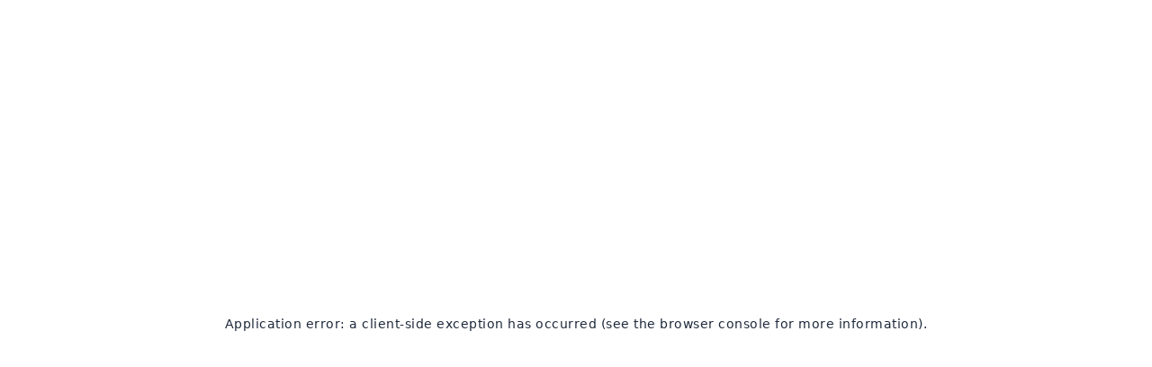

--- FILE ---
content_type: text/html; charset=utf-8
request_url: https://torahanytime.com/lectures/248010?seriesId=535
body_size: 8102
content:
<!DOCTYPE html><html lang="en"><head><meta charSet="utf-8"/><meta name="viewport" content="width=device-width, initial-scale=1"/><link rel="preload" as="image" href="https://www.facebook.com/tr?id=996503332037568&amp;ev=PageView&amp;noscript=1"/><link rel="stylesheet" href="/_next/static/css/625373b22624c01b.css" data-precedence="next"/><link rel="stylesheet" href="/_next/static/css/447454c629966546.css" data-precedence="next"/><link rel="stylesheet" href="/_next/static/css/c8ef09ede9d5e3dc.css" data-precedence="next"/><link rel="stylesheet" href="/_next/static/css/f9357952df53be23.css" data-precedence="next"/><link rel="preload" as="script" fetchPriority="low" href="/_next/static/chunks/webpack-9f9405ee315451fe.js"/><script src="/_next/static/chunks/fd9d1056-b8b1ce333786854a.js" async=""></script><script src="/_next/static/chunks/2117-eda05af1847de5aa.js" async=""></script><script src="/_next/static/chunks/main-app-be3d940aef6bd3eb.js" async=""></script><script src="/_next/static/chunks/9c4e2130-3834e9878c230e8d.js" async=""></script><script src="/_next/static/chunks/56868bf5-cc0e57f7fe4144ea.js" async=""></script><script src="/_next/static/chunks/d63c9ed1-af78d6d8b00bf952.js" async=""></script><script src="/_next/static/chunks/c16f53c3-a82d97b27dd39c03.js" async=""></script><script src="/_next/static/chunks/5e22fd23-b2994309158904a6.js" async=""></script><script src="/_next/static/chunks/dc112a36-7ca7a7d409b86d48.js" async=""></script><script src="/_next/static/chunks/9cb54ea0-d45f5cc5e64d312a.js" async=""></script><script src="/_next/static/chunks/795d4814-b4f918ae8e3d2c28.js" async=""></script><script src="/_next/static/chunks/6971-4c684d96e903ddf2.js" async=""></script><script src="/_next/static/chunks/2972-d6d4752744485525.js" async=""></script><script src="/_next/static/chunks/3301-539c73289ad97948.js" async=""></script><script src="/_next/static/chunks/1364-4278f78e8e516df0.js" async=""></script><script src="/_next/static/chunks/4043-2e48bae4af934e9d.js" async=""></script><script src="/_next/static/chunks/5597-6a24bc939388ba43.js" async=""></script><script src="/_next/static/chunks/7266-a4681a7824df9108.js" async=""></script><script src="/_next/static/chunks/1628-a781f20cb3922750.js" async=""></script><script src="/_next/static/chunks/2375-413856f8403ce630.js" async=""></script><script src="/_next/static/chunks/668-ffeefb90565ed7d6.js" async=""></script><script src="/_next/static/chunks/6431-40c4871affa55c84.js" async=""></script><script src="/_next/static/chunks/2953-e6f5a011eec63418.js" async=""></script><script src="/_next/static/chunks/8702-9e3f61e28f0f5f54.js" async=""></script><script src="/_next/static/chunks/9408-2ac4bcfc6bb24228.js" async=""></script><script src="/_next/static/chunks/1034-e1f6c5750c785e83.js" async=""></script><script src="/_next/static/chunks/2678-a0042eb9a0712c75.js" async=""></script><script src="/_next/static/chunks/7449-d949221340e59635.js" async=""></script><script src="/_next/static/chunks/5024-5fb13e871539829c.js" async=""></script><script src="/_next/static/chunks/8090-6ed9996bf92c0167.js" async=""></script><script src="/_next/static/chunks/7258-c7e7e8e3849c1368.js" async=""></script><script src="/_next/static/chunks/8238-b98f3248d818a5d1.js" async=""></script><script src="/_next/static/chunks/9435-b26c7c65c9d3d282.js" async=""></script><script src="/_next/static/chunks/5094-6c45bb5d1743b483.js" async=""></script><script src="/_next/static/chunks/app/(regular)/layout-ebfbc40fcb367bdb.js" async=""></script><script src="/_next/static/chunks/app/(regular)/error-d95c95c5a8479ca6.js" async=""></script><script src="/_next/static/chunks/app/(regular)/not-found-50e33cd76ff42092.js" async=""></script><link rel="preload" href="https://tools.luckyorange.com/core/lo.js?site-id=69b226f6" as="script"/><link rel="preconnect" href="https://www.googletagmanager.com"/><link rel="preconnect" href="https://www.google-analytics.com"/><link rel="preconnect" href="https://tools.luckyorange.com"/><title>R&#x27; Shimon Semp | Yeshayahu 32 When fancy baloney titles won’t be used any longer</title><meta name="robots" content="index"/><meta property="og:title" content="R&#x27; Shimon Semp | Yeshayahu 32 When fancy baloney titles won’t be used any longer"/><meta property="og:description" content="Watch this lecture on Torah Anytime"/><meta property="og:url" content="https://torahanytime.com/lectures/248010"/><meta property="og:site_name" content="https://torahanytime.com"/><meta property="og:image" content="https://ta-lectures.s3.us-east-005.backblazeb2.com/thumbnails/248010/248010.jpg"/><meta property="og:image:secure_url" content="https://ta-lectures.s3.us-east-005.backblazeb2.com/thumbnails/248010/248010.jpg"/><meta property="og:image:alt" content="Watch this lecture on Torah Anytime"/><meta property="og:type" content="website"/><meta name="twitter:card" content="summary_large_image"/><meta name="twitter:title" content="R&#x27; Shimon Semp | Yeshayahu 32 When fancy baloney titles won’t be used any longer"/><meta name="twitter:description" content="Watch this lecture on Torah Anytime"/><meta name="twitter:image" content="https://ta-lectures.s3.us-east-005.backblazeb2.com/thumbnails/248010/248010.jpg"/><meta name="twitter:image:alt" content="Watch this lecture on Torah Anytime"/><script src="/_next/static/chunks/polyfills-42372ed130431b0a.js" noModule=""></script></head><body><noscript><iframe src="https://www.googletagmanager.com/ns.html?id=GTM-576Z9VQ3" height="0" width="0"></iframe></noscript><div id="fb-root"></div><div class="relative"><!--$!--><template data-dgst="3946480482"></template><!--/$--></div><script src="/_next/static/chunks/webpack-9f9405ee315451fe.js" async=""></script><script>(self.__next_f=self.__next_f||[]).push([0]);self.__next_f.push([2,null])</script><script>self.__next_f.push([1,"1:HL[\"/_next/static/css/625373b22624c01b.css\",\"style\"]\n2:HL[\"/_next/static/css/447454c629966546.css\",\"style\"]\n3:HL[\"/_next/static/css/c8ef09ede9d5e3dc.css\",\"style\"]\n4:HL[\"/_next/static/css/f9357952df53be23.css\",\"style\"]\n"])</script><script>self.__next_f.push([1,"5:I[12846,[],\"\"]\n8:I[4707,[],\"\"]\na:I[36423,[],\"\"]\nb:I[88003,[\"5706\",\"static/chunks/9c4e2130-3834e9878c230e8d.js\",\"1716\",\"static/chunks/56868bf5-cc0e57f7fe4144ea.js\",\"8998\",\"static/chunks/d63c9ed1-af78d6d8b00bf952.js\",\"5501\",\"static/chunks/c16f53c3-a82d97b27dd39c03.js\",\"5452\",\"static/chunks/5e22fd23-b2994309158904a6.js\",\"4705\",\"static/chunks/dc112a36-7ca7a7d409b86d48.js\",\"2532\",\"static/chunks/9cb54ea0-d45f5cc5e64d312a.js\",\"6051\",\"static/chunks/795d4814-b4f918ae8e3d2c28.js\",\"6971\",\"static/chunks/6971-4c684d96e903ddf2.js\",\"2972\",\"static/chunks/2972-d6d4752744485525.js\",\"3301\",\"static/chunks/3301-539c73289ad97948.js\",\"1364\",\"static/chunks/1364-4278f78e8e516df0.js\",\"4043\",\"static/chunks/4043-2e48bae4af934e9d.js\",\"5597\",\"static/chunks/5597-6a24bc939388ba43.js\",\"7266\",\"static/chunks/7266-a4681a7824df9108.js\",\"1628\",\"static/chunks/1628-a781f20cb3922750.js\",\"2375\",\"static/chunks/2375-413856f8403ce630.js\",\"668\",\"static/chunks/668-ffeefb90565ed7d6.js\",\"6431\",\"static/chunks/6431-40c4871affa55c84.js\",\"2953\",\"static/chunks/2953-e6f5a011eec63418.js\",\"8702\",\"static/chunks/8702-9e3f61e28f0f5f54.js\",\"9408\",\"static/chunks/9408-2ac4bcfc6bb24228.js\",\"1034\",\"static/chunks/1034-e1f6c5750c785e83.js\",\"2678\",\"static/chunks/2678-a0042eb9a0712c75.js\",\"7449\",\"static/chunks/7449-d949221340e59635.js\",\"5024\",\"static/chunks/5024-5fb13e871539829c.js\",\"8090\",\"static/chunks/8090-6ed9996bf92c0167.js\",\"7258\",\"static/chunks/7258-c7e7e8e3849c1368.js\",\"8238\",\"static/chunks/8238-b98f3248d818a5d1.js\",\"9435\",\"static/chunks/9435-b26c7c65c9d3d282.js\",\"5094\",\"static/chunks/5094-6c45bb5d1743b483.js\",\"8929\",\"static/chunks/app/(regular)/layout-ebfbc40fcb367bdb.js\"],\"\"]\nc:I[65934,[\"5706\",\"static/chunks/9c4e2130-3834e9878c230e8d.js\",\"1716\",\"static/chunks/56868bf5-cc0e57f7fe4144ea.js\",\"8998\",\"static/chunks/d63c9ed1-af78d6d8b00bf952.js\",\"5501\",\"static/chunks/c16f53c3-a82d97b27dd39c03.js\",\"5452\",\"static/chunks/5e22fd23-b2994309158904a6.js\",\"4705\",\"static/chunks/dc112a36-7ca7a7d409b86d48.js\",\"2532\",\"static/chunks/9cb54ea0-d45f5cc5e64d312a.js\",\"6051\",\"static/chunks/795"])</script><script>self.__next_f.push([1,"d4814-b4f918ae8e3d2c28.js\",\"6971\",\"static/chunks/6971-4c684d96e903ddf2.js\",\"2972\",\"static/chunks/2972-d6d4752744485525.js\",\"3301\",\"static/chunks/3301-539c73289ad97948.js\",\"1364\",\"static/chunks/1364-4278f78e8e516df0.js\",\"4043\",\"static/chunks/4043-2e48bae4af934e9d.js\",\"5597\",\"static/chunks/5597-6a24bc939388ba43.js\",\"7266\",\"static/chunks/7266-a4681a7824df9108.js\",\"1628\",\"static/chunks/1628-a781f20cb3922750.js\",\"2375\",\"static/chunks/2375-413856f8403ce630.js\",\"668\",\"static/chunks/668-ffeefb90565ed7d6.js\",\"6431\",\"static/chunks/6431-40c4871affa55c84.js\",\"2953\",\"static/chunks/2953-e6f5a011eec63418.js\",\"8702\",\"static/chunks/8702-9e3f61e28f0f5f54.js\",\"9408\",\"static/chunks/9408-2ac4bcfc6bb24228.js\",\"1034\",\"static/chunks/1034-e1f6c5750c785e83.js\",\"2678\",\"static/chunks/2678-a0042eb9a0712c75.js\",\"7449\",\"static/chunks/7449-d949221340e59635.js\",\"5024\",\"static/chunks/5024-5fb13e871539829c.js\",\"8090\",\"static/chunks/8090-6ed9996bf92c0167.js\",\"7258\",\"static/chunks/7258-c7e7e8e3849c1368.js\",\"8238\",\"static/chunks/8238-b98f3248d818a5d1.js\",\"9435\",\"static/chunks/9435-b26c7c65c9d3d282.js\",\"5094\",\"static/chunks/5094-6c45bb5d1743b483.js\",\"8929\",\"static/chunks/app/(regular)/layout-ebfbc40fcb367bdb.js\"],\"SessionProvider\"]\nd:I[67299,[\"5706\",\"static/chunks/9c4e2130-3834e9878c230e8d.js\",\"1716\",\"static/chunks/56868bf5-cc0e57f7fe4144ea.js\",\"8998\",\"static/chunks/d63c9ed1-af78d6d8b00bf952.js\",\"5501\",\"static/chunks/c16f53c3-a82d97b27dd39c03.js\",\"5452\",\"static/chunks/5e22fd23-b2994309158904a6.js\",\"4705\",\"static/chunks/dc112a36-7ca7a7d409b86d48.js\",\"2532\",\"static/chunks/9cb54ea0-d45f5cc5e64d312a.js\",\"6051\",\"static/chunks/795d4814-b4f918ae8e3d2c28.js\",\"6971\",\"static/chunks/6971-4c684d96e903ddf2.js\",\"2972\",\"static/chunks/2972-d6d4752744485525.js\",\"3301\",\"static/chunks/3301-539c73289ad97948.js\",\"1364\",\"static/chunks/1364-4278f78e8e516df0.js\",\"4043\",\"static/chunks/4043-2e48bae4af934e9d.js\",\"5597\",\"static/chunks/5597-6a24bc939388ba43.js\",\"7266\",\"static/chunks/7266-a4681a7824df9108.js\",\"1628\",\"static/chunks/1628-a781f20cb3922750.js\",\"2375\",\"static/chunks/23"])</script><script>self.__next_f.push([1,"75-413856f8403ce630.js\",\"668\",\"static/chunks/668-ffeefb90565ed7d6.js\",\"6431\",\"static/chunks/6431-40c4871affa55c84.js\",\"2953\",\"static/chunks/2953-e6f5a011eec63418.js\",\"8702\",\"static/chunks/8702-9e3f61e28f0f5f54.js\",\"9408\",\"static/chunks/9408-2ac4bcfc6bb24228.js\",\"1034\",\"static/chunks/1034-e1f6c5750c785e83.js\",\"2678\",\"static/chunks/2678-a0042eb9a0712c75.js\",\"7449\",\"static/chunks/7449-d949221340e59635.js\",\"5024\",\"static/chunks/5024-5fb13e871539829c.js\",\"8090\",\"static/chunks/8090-6ed9996bf92c0167.js\",\"7258\",\"static/chunks/7258-c7e7e8e3849c1368.js\",\"8238\",\"static/chunks/8238-b98f3248d818a5d1.js\",\"9435\",\"static/chunks/9435-b26c7c65c9d3d282.js\",\"5094\",\"static/chunks/5094-6c45bb5d1743b483.js\",\"8929\",\"static/chunks/app/(regular)/layout-ebfbc40fcb367bdb.js\"],\"GoogleAnalyticsContainer\"]\ne:I[84950,[\"5706\",\"static/chunks/9c4e2130-3834e9878c230e8d.js\",\"1716\",\"static/chunks/56868bf5-cc0e57f7fe4144ea.js\",\"8998\",\"static/chunks/d63c9ed1-af78d6d8b00bf952.js\",\"5501\",\"static/chunks/c16f53c3-a82d97b27dd39c03.js\",\"5452\",\"static/chunks/5e22fd23-b2994309158904a6.js\",\"4705\",\"static/chunks/dc112a36-7ca7a7d409b86d48.js\",\"2532\",\"static/chunks/9cb54ea0-d45f5cc5e64d312a.js\",\"6051\",\"static/chunks/795d4814-b4f918ae8e3d2c28.js\",\"6971\",\"static/chunks/6971-4c684d96e903ddf2.js\",\"2972\",\"static/chunks/2972-d6d4752744485525.js\",\"3301\",\"static/chunks/3301-539c73289ad97948.js\",\"1364\",\"static/chunks/1364-4278f78e8e516df0.js\",\"4043\",\"static/chunks/4043-2e48bae4af934e9d.js\",\"5597\",\"static/chunks/5597-6a24bc939388ba43.js\",\"7266\",\"static/chunks/7266-a4681a7824df9108.js\",\"1628\",\"static/chunks/1628-a781f20cb3922750.js\",\"2375\",\"static/chunks/2375-413856f8403ce630.js\",\"668\",\"static/chunks/668-ffeefb90565ed7d6.js\",\"6431\",\"static/chunks/6431-40c4871affa55c84.js\",\"2953\",\"static/chunks/2953-e6f5a011eec63418.js\",\"8702\",\"static/chunks/8702-9e3f61e28f0f5f54.js\",\"9408\",\"static/chunks/9408-2ac4bcfc6bb24228.js\",\"1034\",\"static/chunks/1034-e1f6c5750c785e83.js\",\"2678\",\"static/chunks/2678-a0042eb9a0712c75.js\",\"7449\",\"static/chunks/7449-d949221340e59635.js\",\"5024\",\"static/chunk"])</script><script>self.__next_f.push([1,"s/5024-5fb13e871539829c.js\",\"8090\",\"static/chunks/8090-6ed9996bf92c0167.js\",\"7258\",\"static/chunks/7258-c7e7e8e3849c1368.js\",\"8238\",\"static/chunks/8238-b98f3248d818a5d1.js\",\"9435\",\"static/chunks/9435-b26c7c65c9d3d282.js\",\"5094\",\"static/chunks/5094-6c45bb5d1743b483.js\",\"8929\",\"static/chunks/app/(regular)/layout-ebfbc40fcb367bdb.js\"],\"AnalyticsProvider\"]\nf:\"$Sreact.suspense\"\n10:I[19633,[\"5706\",\"static/chunks/9c4e2130-3834e9878c230e8d.js\",\"1716\",\"static/chunks/56868bf5-cc0e57f7fe4144ea.js\",\"8998\",\"static/chunks/d63c9ed1-af78d6d8b00bf952.js\",\"5501\",\"static/chunks/c16f53c3-a82d97b27dd39c03.js\",\"5452\",\"static/chunks/5e22fd23-b2994309158904a6.js\",\"4705\",\"static/chunks/dc112a36-7ca7a7d409b86d48.js\",\"2532\",\"static/chunks/9cb54ea0-d45f5cc5e64d312a.js\",\"6051\",\"static/chunks/795d4814-b4f918ae8e3d2c28.js\",\"6971\",\"static/chunks/6971-4c684d96e903ddf2.js\",\"2972\",\"static/chunks/2972-d6d4752744485525.js\",\"3301\",\"static/chunks/3301-539c73289ad97948.js\",\"1364\",\"static/chunks/1364-4278f78e8e516df0.js\",\"4043\",\"static/chunks/4043-2e48bae4af934e9d.js\",\"5597\",\"static/chunks/5597-6a24bc939388ba43.js\",\"7266\",\"static/chunks/7266-a4681a7824df9108.js\",\"1628\",\"static/chunks/1628-a781f20cb3922750.js\",\"2375\",\"static/chunks/2375-413856f8403ce630.js\",\"668\",\"static/chunks/668-ffeefb90565ed7d6.js\",\"6431\",\"static/chunks/6431-40c4871affa55c84.js\",\"2953\",\"static/chunks/2953-e6f5a011eec63418.js\",\"8702\",\"static/chunks/8702-9e3f61e28f0f5f54.js\",\"9408\",\"static/chunks/9408-2ac4bcfc6bb24228.js\",\"1034\",\"static/chunks/1034-e1f6c5750c785e83.js\",\"2678\",\"static/chunks/2678-a0042eb9a0712c75.js\",\"7449\",\"static/chunks/7449-d949221340e59635.js\",\"5024\",\"static/chunks/5024-5fb13e871539829c.js\",\"8090\",\"static/chunks/8090-6ed9996bf92c0167.js\",\"7258\",\"static/chunks/7258-c7e7e8e3849c1368.js\",\"8238\",\"static/chunks/8238-b98f3248d818a5d1.js\",\"9435\",\"static/chunks/9435-b26c7c65c9d3d282.js\",\"5094\",\"static/chunks/5094-6c45bb5d1743b483.js\",\"8929\",\"static/chunks/app/(regular)/layout-ebfbc40fcb367bdb.js\"],\"PlayerProvider\"]\n11:I[98284,[\"5706\",\"static/chunks/9c4e2130-3834e9878c230e8d."])</script><script>self.__next_f.push([1,"js\",\"1716\",\"static/chunks/56868bf5-cc0e57f7fe4144ea.js\",\"8998\",\"static/chunks/d63c9ed1-af78d6d8b00bf952.js\",\"5501\",\"static/chunks/c16f53c3-a82d97b27dd39c03.js\",\"5452\",\"static/chunks/5e22fd23-b2994309158904a6.js\",\"4705\",\"static/chunks/dc112a36-7ca7a7d409b86d48.js\",\"2532\",\"static/chunks/9cb54ea0-d45f5cc5e64d312a.js\",\"6051\",\"static/chunks/795d4814-b4f918ae8e3d2c28.js\",\"6971\",\"static/chunks/6971-4c684d96e903ddf2.js\",\"2972\",\"static/chunks/2972-d6d4752744485525.js\",\"3301\",\"static/chunks/3301-539c73289ad97948.js\",\"1364\",\"static/chunks/1364-4278f78e8e516df0.js\",\"4043\",\"static/chunks/4043-2e48bae4af934e9d.js\",\"5597\",\"static/chunks/5597-6a24bc939388ba43.js\",\"7266\",\"static/chunks/7266-a4681a7824df9108.js\",\"1628\",\"static/chunks/1628-a781f20cb3922750.js\",\"2375\",\"static/chunks/2375-413856f8403ce630.js\",\"668\",\"static/chunks/668-ffeefb90565ed7d6.js\",\"6431\",\"static/chunks/6431-40c4871affa55c84.js\",\"2953\",\"static/chunks/2953-e6f5a011eec63418.js\",\"8702\",\"static/chunks/8702-9e3f61e28f0f5f54.js\",\"9408\",\"static/chunks/9408-2ac4bcfc6bb24228.js\",\"1034\",\"static/chunks/1034-e1f6c5750c785e83.js\",\"2678\",\"static/chunks/2678-a0042eb9a0712c75.js\",\"7449\",\"static/chunks/7449-d949221340e59635.js\",\"5024\",\"static/chunks/5024-5fb13e871539829c.js\",\"8090\",\"static/chunks/8090-6ed9996bf92c0167.js\",\"7258\",\"static/chunks/7258-c7e7e8e3849c1368.js\",\"8238\",\"static/chunks/8238-b98f3248d818a5d1.js\",\"9435\",\"static/chunks/9435-b26c7c65c9d3d282.js\",\"5094\",\"static/chunks/5094-6c45bb5d1743b483.js\",\"8929\",\"static/chunks/app/(regular)/layout-ebfbc40fcb367bdb.js\"],\"AuthSync\"]\n12:I[86827,[\"5706\",\"static/chunks/9c4e2130-3834e9878c230e8d.js\",\"1716\",\"static/chunks/56868bf5-cc0e57f7fe4144ea.js\",\"8998\",\"static/chunks/d63c9ed1-af78d6d8b00bf952.js\",\"5501\",\"static/chunks/c16f53c3-a82d97b27dd39c03.js\",\"5452\",\"static/chunks/5e22fd23-b2994309158904a6.js\",\"4705\",\"static/chunks/dc112a36-7ca7a7d409b86d48.js\",\"2532\",\"static/chunks/9cb54ea0-d45f5cc5e64d312a.js\",\"6051\",\"static/chunks/795d4814-b4f918ae8e3d2c28.js\",\"6971\",\"static/chunks/6971-4c684d96e903ddf2.js\",\"2972\",\"static/chunks/297"])</script><script>self.__next_f.push([1,"2-d6d4752744485525.js\",\"3301\",\"static/chunks/3301-539c73289ad97948.js\",\"1364\",\"static/chunks/1364-4278f78e8e516df0.js\",\"4043\",\"static/chunks/4043-2e48bae4af934e9d.js\",\"5597\",\"static/chunks/5597-6a24bc939388ba43.js\",\"7266\",\"static/chunks/7266-a4681a7824df9108.js\",\"1628\",\"static/chunks/1628-a781f20cb3922750.js\",\"2375\",\"static/chunks/2375-413856f8403ce630.js\",\"668\",\"static/chunks/668-ffeefb90565ed7d6.js\",\"6431\",\"static/chunks/6431-40c4871affa55c84.js\",\"2953\",\"static/chunks/2953-e6f5a011eec63418.js\",\"8702\",\"static/chunks/8702-9e3f61e28f0f5f54.js\",\"9408\",\"static/chunks/9408-2ac4bcfc6bb24228.js\",\"1034\",\"static/chunks/1034-e1f6c5750c785e83.js\",\"2678\",\"static/chunks/2678-a0042eb9a0712c75.js\",\"7449\",\"static/chunks/7449-d949221340e59635.js\",\"5024\",\"static/chunks/5024-5fb13e871539829c.js\",\"8090\",\"static/chunks/8090-6ed9996bf92c0167.js\",\"7258\",\"static/chunks/7258-c7e7e8e3849c1368.js\",\"8238\",\"static/chunks/8238-b98f3248d818a5d1.js\",\"9435\",\"static/chunks/9435-b26c7c65c9d3d282.js\",\"5094\",\"static/chunks/5094-6c45bb5d1743b483.js\",\"8929\",\"static/chunks/app/(regular)/layout-ebfbc40fcb367bdb.js\"],\"default\"]\n13:I[21343,[\"5706\",\"static/chunks/9c4e2130-3834e9878c230e8d.js\",\"1716\",\"static/chunks/56868bf5-cc0e57f7fe4144ea.js\",\"8998\",\"static/chunks/d63c9ed1-af78d6d8b00bf952.js\",\"5501\",\"static/chunks/c16f53c3-a82d97b27dd39c03.js\",\"5452\",\"static/chunks/5e22fd23-b2994309158904a6.js\",\"4705\",\"static/chunks/dc112a36-7ca7a7d409b86d48.js\",\"2532\",\"static/chunks/9cb54ea0-d45f5cc5e64d312a.js\",\"6051\",\"static/chunks/795d4814-b4f918ae8e3d2c28.js\",\"6971\",\"static/chunks/6971-4c684d96e903ddf2.js\",\"2972\",\"static/chunks/2972-d6d4752744485525.js\",\"3301\",\"static/chunks/3301-539c73289ad97948.js\",\"1364\",\"static/chunks/1364-4278f78e8e516df0.js\",\"4043\",\"static/chunks/4043-2e48bae4af934e9d.js\",\"5597\",\"static/chunks/5597-6a24bc939388ba43.js\",\"7266\",\"static/chunks/7266-a4681a7824df9108.js\",\"1628\",\"static/chunks/1628-a781f20cb3922750.js\",\"2375\",\"static/chunks/2375-413856f8403ce630.js\",\"668\",\"static/chunks/668-ffeefb90565ed7d6.js\",\"6431\",\"static/chunks/6431-40c4871aff"])</script><script>self.__next_f.push([1,"a55c84.js\",\"2953\",\"static/chunks/2953-e6f5a011eec63418.js\",\"8702\",\"static/chunks/8702-9e3f61e28f0f5f54.js\",\"9408\",\"static/chunks/9408-2ac4bcfc6bb24228.js\",\"1034\",\"static/chunks/1034-e1f6c5750c785e83.js\",\"2678\",\"static/chunks/2678-a0042eb9a0712c75.js\",\"7449\",\"static/chunks/7449-d949221340e59635.js\",\"5024\",\"static/chunks/5024-5fb13e871539829c.js\",\"8090\",\"static/chunks/8090-6ed9996bf92c0167.js\",\"7258\",\"static/chunks/7258-c7e7e8e3849c1368.js\",\"8238\",\"static/chunks/8238-b98f3248d818a5d1.js\",\"9435\",\"static/chunks/9435-b26c7c65c9d3d282.js\",\"5094\",\"static/chunks/5094-6c45bb5d1743b483.js\",\"8929\",\"static/chunks/app/(regular)/layout-ebfbc40fcb367bdb.js\"],\"VideoPortalProvider\"]\n14:I[72183,[\"5706\",\"static/chunks/9c4e2130-3834e9878c230e8d.js\",\"1716\",\"static/chunks/56868bf5-cc0e57f7fe4144ea.js\",\"8998\",\"static/chunks/d63c9ed1-af78d6d8b00bf952.js\",\"5501\",\"static/chunks/c16f53c3-a82d97b27dd39c03.js\",\"5452\",\"static/chunks/5e22fd23-b2994309158904a6.js\",\"4705\",\"static/chunks/dc112a36-7ca7a7d409b86d48.js\",\"2532\",\"static/chunks/9cb54ea0-d45f5cc5e64d312a.js\",\"6051\",\"static/chunks/795d4814-b4f918ae8e3d2c28.js\",\"6971\",\"static/chunks/6971-4c684d96e903ddf2.js\",\"2972\",\"static/chunks/2972-d6d4752744485525.js\",\"3301\",\"static/chunks/3301-539c73289ad97948.js\",\"1364\",\"static/chunks/1364-4278f78e8e516df0.js\",\"4043\",\"static/chunks/4043-2e48bae4af934e9d.js\",\"5597\",\"static/chunks/5597-6a24bc939388ba43.js\",\"7266\",\"static/chunks/7266-a4681a7824df9108.js\",\"1628\",\"static/chunks/1628-a781f20cb3922750.js\",\"2375\",\"static/chunks/2375-413856f8403ce630.js\",\"668\",\"static/chunks/668-ffeefb90565ed7d6.js\",\"6431\",\"static/chunks/6431-40c4871affa55c84.js\",\"2953\",\"static/chunks/2953-e6f5a011eec63418.js\",\"8702\",\"static/chunks/8702-9e3f61e28f0f5f54.js\",\"9408\",\"static/chunks/9408-2ac4bcfc6bb24228.js\",\"1034\",\"static/chunks/1034-e1f6c5750c785e83.js\",\"2678\",\"static/chunks/2678-a0042eb9a0712c75.js\",\"7449\",\"static/chunks/7449-d949221340e59635.js\",\"5024\",\"static/chunks/5024-5fb13e871539829c.js\",\"8090\",\"static/chunks/8090-6ed9996bf92c0167.js\",\"7258\",\"static/chunks/7258-c7e7e8e3"])</script><script>self.__next_f.push([1,"849c1368.js\",\"8238\",\"static/chunks/8238-b98f3248d818a5d1.js\",\"9435\",\"static/chunks/9435-b26c7c65c9d3d282.js\",\"5094\",\"static/chunks/5094-6c45bb5d1743b483.js\",\"8929\",\"static/chunks/app/(regular)/layout-ebfbc40fcb367bdb.js\"],\"default\"]\n15:I[38620,[\"5706\",\"static/chunks/9c4e2130-3834e9878c230e8d.js\",\"1716\",\"static/chunks/56868bf5-cc0e57f7fe4144ea.js\",\"8998\",\"static/chunks/d63c9ed1-af78d6d8b00bf952.js\",\"5501\",\"static/chunks/c16f53c3-a82d97b27dd39c03.js\",\"5452\",\"static/chunks/5e22fd23-b2994309158904a6.js\",\"4705\",\"static/chunks/dc112a36-7ca7a7d409b86d48.js\",\"2532\",\"static/chunks/9cb54ea0-d45f5cc5e64d312a.js\",\"6051\",\"static/chunks/795d4814-b4f918ae8e3d2c28.js\",\"6971\",\"static/chunks/6971-4c684d96e903ddf2.js\",\"2972\",\"static/chunks/2972-d6d4752744485525.js\",\"3301\",\"static/chunks/3301-539c73289ad97948.js\",\"1364\",\"static/chunks/1364-4278f78e8e516df0.js\",\"4043\",\"static/chunks/4043-2e48bae4af934e9d.js\",\"5597\",\"static/chunks/5597-6a24bc939388ba43.js\",\"7266\",\"static/chunks/7266-a4681a7824df9108.js\",\"1628\",\"static/chunks/1628-a781f20cb3922750.js\",\"2375\",\"static/chunks/2375-413856f8403ce630.js\",\"668\",\"static/chunks/668-ffeefb90565ed7d6.js\",\"6431\",\"static/chunks/6431-40c4871affa55c84.js\",\"2953\",\"static/chunks/2953-e6f5a011eec63418.js\",\"8702\",\"static/chunks/8702-9e3f61e28f0f5f54.js\",\"9408\",\"static/chunks/9408-2ac4bcfc6bb24228.js\",\"1034\",\"static/chunks/1034-e1f6c5750c785e83.js\",\"2678\",\"static/chunks/2678-a0042eb9a0712c75.js\",\"7449\",\"static/chunks/7449-d949221340e59635.js\",\"5024\",\"static/chunks/5024-5fb13e871539829c.js\",\"8090\",\"static/chunks/8090-6ed9996bf92c0167.js\",\"7258\",\"static/chunks/7258-c7e7e8e3849c1368.js\",\"8238\",\"static/chunks/8238-b98f3248d818a5d1.js\",\"9435\",\"static/chunks/9435-b26c7c65c9d3d282.js\",\"5094\",\"static/chunks/5094-6c45bb5d1743b483.js\",\"8929\",\"static/chunks/app/(regular)/layout-ebfbc40fcb367bdb.js\"],\"default\"]\n16:I[81011,[\"5706\",\"static/chunks/9c4e2130-3834e9878c230e8d.js\",\"1716\",\"static/chunks/56868bf5-cc0e57f7fe4144ea.js\",\"8998\",\"static/chunks/d63c9ed1-af78d6d8b00bf952.js\",\"5501\",\"static/chunks/c16f53c3-a82d97b27d"])</script><script>self.__next_f.push([1,"d39c03.js\",\"5452\",\"static/chunks/5e22fd23-b2994309158904a6.js\",\"4705\",\"static/chunks/dc112a36-7ca7a7d409b86d48.js\",\"2532\",\"static/chunks/9cb54ea0-d45f5cc5e64d312a.js\",\"6051\",\"static/chunks/795d4814-b4f918ae8e3d2c28.js\",\"6971\",\"static/chunks/6971-4c684d96e903ddf2.js\",\"2972\",\"static/chunks/2972-d6d4752744485525.js\",\"3301\",\"static/chunks/3301-539c73289ad97948.js\",\"1364\",\"static/chunks/1364-4278f78e8e516df0.js\",\"4043\",\"static/chunks/4043-2e48bae4af934e9d.js\",\"5597\",\"static/chunks/5597-6a24bc939388ba43.js\",\"7266\",\"static/chunks/7266-a4681a7824df9108.js\",\"1628\",\"static/chunks/1628-a781f20cb3922750.js\",\"2375\",\"static/chunks/2375-413856f8403ce630.js\",\"668\",\"static/chunks/668-ffeefb90565ed7d6.js\",\"6431\",\"static/chunks/6431-40c4871affa55c84.js\",\"2953\",\"static/chunks/2953-e6f5a011eec63418.js\",\"8702\",\"static/chunks/8702-9e3f61e28f0f5f54.js\",\"9408\",\"static/chunks/9408-2ac4bcfc6bb24228.js\",\"1034\",\"static/chunks/1034-e1f6c5750c785e83.js\",\"2678\",\"static/chunks/2678-a0042eb9a0712c75.js\",\"7449\",\"static/chunks/7449-d949221340e59635.js\",\"5024\",\"static/chunks/5024-5fb13e871539829c.js\",\"8090\",\"static/chunks/8090-6ed9996bf92c0167.js\",\"7258\",\"static/chunks/7258-c7e7e8e3849c1368.js\",\"8238\",\"static/chunks/8238-b98f3248d818a5d1.js\",\"9435\",\"static/chunks/9435-b26c7c65c9d3d282.js\",\"5094\",\"static/chunks/5094-6c45bb5d1743b483.js\",\"8929\",\"static/chunks/app/(regular)/layout-ebfbc40fcb367bdb.js\"],\"default\"]\n17:I[11408,[\"5706\",\"static/chunks/9c4e2130-3834e9878c230e8d.js\",\"1716\",\"static/chunks/56868bf5-cc0e57f7fe4144ea.js\",\"8998\",\"static/chunks/d63c9ed1-af78d6d8b00bf952.js\",\"5501\",\"static/chunks/c16f53c3-a82d97b27dd39c03.js\",\"5452\",\"static/chunks/5e22fd23-b2994309158904a6.js\",\"4705\",\"static/chunks/dc112a36-7ca7a7d409b86d48.js\",\"2532\",\"static/chunks/9cb54ea0-d45f5cc5e64d312a.js\",\"6051\",\"static/chunks/795d4814-b4f918ae8e3d2c28.js\",\"6971\",\"static/chunks/6971-4c684d96e903ddf2.js\",\"2972\",\"static/chunks/2972-d6d4752744485525.js\",\"3301\",\"static/chunks/3301-539c73289ad97948.js\",\"1364\",\"static/chunks/1364-4278f78e8e516df0.js\",\"4043\",\"static/chunks/4043-2e48"])</script><script>self.__next_f.push([1,"bae4af934e9d.js\",\"5597\",\"static/chunks/5597-6a24bc939388ba43.js\",\"7266\",\"static/chunks/7266-a4681a7824df9108.js\",\"1628\",\"static/chunks/1628-a781f20cb3922750.js\",\"2375\",\"static/chunks/2375-413856f8403ce630.js\",\"668\",\"static/chunks/668-ffeefb90565ed7d6.js\",\"6431\",\"static/chunks/6431-40c4871affa55c84.js\",\"2953\",\"static/chunks/2953-e6f5a011eec63418.js\",\"8702\",\"static/chunks/8702-9e3f61e28f0f5f54.js\",\"9408\",\"static/chunks/9408-2ac4bcfc6bb24228.js\",\"1034\",\"static/chunks/1034-e1f6c5750c785e83.js\",\"2678\",\"static/chunks/2678-a0042eb9a0712c75.js\",\"7449\",\"static/chunks/7449-d949221340e59635.js\",\"5024\",\"static/chunks/5024-5fb13e871539829c.js\",\"8090\",\"static/chunks/8090-6ed9996bf92c0167.js\",\"7258\",\"static/chunks/7258-c7e7e8e3849c1368.js\",\"8238\",\"static/chunks/8238-b98f3248d818a5d1.js\",\"9435\",\"static/chunks/9435-b26c7c65c9d3d282.js\",\"5094\",\"static/chunks/5094-6c45bb5d1743b483.js\",\"8929\",\"static/chunks/app/(regular)/layout-ebfbc40fcb367bdb.js\"],\"default\"]\n18:I[77223,[\"5706\",\"static/chunks/9c4e2130-3834e9878c230e8d.js\",\"1716\",\"static/chunks/56868bf5-cc0e57f7fe4144ea.js\",\"8998\",\"static/chunks/d63c9ed1-af78d6d8b00bf952.js\",\"5501\",\"static/chunks/c16f53c3-a82d97b27dd39c03.js\",\"5452\",\"static/chunks/5e22fd23-b2994309158904a6.js\",\"4705\",\"static/chunks/dc112a36-7ca7a7d409b86d48.js\",\"2532\",\"static/chunks/9cb54ea0-d45f5cc5e64d312a.js\",\"6051\",\"static/chunks/795d4814-b4f918ae8e3d2c28.js\",\"6971\",\"static/chunks/6971-4c684d96e903ddf2.js\",\"2972\",\"static/chunks/2972-d6d4752744485525.js\",\"3301\",\"static/chunks/3301-539c73289ad97948.js\",\"1364\",\"static/chunks/1364-4278f78e8e516df0.js\",\"4043\",\"static/chunks/4043-2e48bae4af934e9d.js\",\"5597\",\"static/chunks/5597-6a24bc939388ba43.js\",\"7266\",\"static/chunks/7266-a4681a7824df9108.js\",\"1628\",\"static/chunks/1628-a781f20cb3922750.js\",\"2375\",\"static/chunks/2375-413856f8403ce630.js\",\"668\",\"static/chunks/668-ffeefb90565ed7d6.js\",\"6431\",\"static/chunks/6431-40c4871affa55c84.js\",\"2953\",\"static/chunks/2953-e6f5a011eec63418.js\",\"8702\",\"static/chunks/8702-9e3f61e28f0f5f54.js\",\"9408\",\"static/chunks/9408-2ac4bcfc6bb24228"])</script><script>self.__next_f.push([1,".js\",\"1034\",\"static/chunks/1034-e1f6c5750c785e83.js\",\"2678\",\"static/chunks/2678-a0042eb9a0712c75.js\",\"7449\",\"static/chunks/7449-d949221340e59635.js\",\"5024\",\"static/chunks/5024-5fb13e871539829c.js\",\"8090\",\"static/chunks/8090-6ed9996bf92c0167.js\",\"7258\",\"static/chunks/7258-c7e7e8e3849c1368.js\",\"8238\",\"static/chunks/8238-b98f3248d818a5d1.js\",\"9435\",\"static/chunks/9435-b26c7c65c9d3d282.js\",\"5094\",\"static/chunks/5094-6c45bb5d1743b483.js\",\"8929\",\"static/chunks/app/(regular)/layout-ebfbc40fcb367bdb.js\"],\"default\"]\n19:I[49508,[\"5706\",\"static/chunks/9c4e2130-3834e9878c230e8d.js\",\"1716\",\"static/chunks/56868bf5-cc0e57f7fe4144ea.js\",\"8998\",\"static/chunks/d63c9ed1-af78d6d8b00bf952.js\",\"5501\",\"static/chunks/c16f53c3-a82d97b27dd39c03.js\",\"5452\",\"static/chunks/5e22fd23-b2994309158904a6.js\",\"4705\",\"static/chunks/dc112a36-7ca7a7d409b86d48.js\",\"2532\",\"static/chunks/9cb54ea0-d45f5cc5e64d312a.js\",\"6051\",\"static/chunks/795d4814-b4f918ae8e3d2c28.js\",\"6971\",\"static/chunks/6971-4c684d96e903ddf2.js\",\"2972\",\"static/chunks/2972-d6d4752744485525.js\",\"3301\",\"static/chunks/3301-539c73289ad97948.js\",\"1364\",\"static/chunks/1364-4278f78e8e516df0.js\",\"4043\",\"static/chunks/4043-2e48bae4af934e9d.js\",\"5597\",\"static/chunks/5597-6a24bc939388ba43.js\",\"7266\",\"static/chunks/7266-a4681a7824df9108.js\",\"1628\",\"static/chunks/1628-a781f20cb3922750.js\",\"2375\",\"static/chunks/2375-413856f8403ce630.js\",\"668\",\"static/chunks/668-ffeefb90565ed7d6.js\",\"6431\",\"static/chunks/6431-40c4871affa55c84.js\",\"2953\",\"static/chunks/2953-e6f5a011eec63418.js\",\"8702\",\"static/chunks/8702-9e3f61e28f0f5f54.js\",\"9408\",\"static/chunks/9408-2ac4bcfc6bb24228.js\",\"1034\",\"static/chunks/1034-e1f6c5750c785e83.js\",\"2678\",\"static/chunks/2678-a0042eb9a0712c75.js\",\"7449\",\"static/chunks/7449-d949221340e59635.js\",\"5024\",\"static/chunks/5024-5fb13e871539829c.js\",\"8090\",\"static/chunks/8090-6ed9996bf92c0167.js\",\"7258\",\"static/chunks/7258-c7e7e8e3849c1368.js\",\"8238\",\"static/chunks/8238-b98f3248d818a5d1.js\",\"9435\",\"static/chunks/9435-b26c7c65c9d3d282.js\",\"5094\",\"static/chunks/5094-6c45bb5d1743b483.js\",\"8929"])</script><script>self.__next_f.push([1,"\",\"static/chunks/app/(regular)/layout-ebfbc40fcb367bdb.js\"],\"ControlBanner\"]\n1a:I[60959,[\"5706\",\"static/chunks/9c4e2130-3834e9878c230e8d.js\",\"1716\",\"static/chunks/56868bf5-cc0e57f7fe4144ea.js\",\"8998\",\"static/chunks/d63c9ed1-af78d6d8b00bf952.js\",\"5501\",\"static/chunks/c16f53c3-a82d97b27dd39c03.js\",\"5452\",\"static/chunks/5e22fd23-b2994309158904a6.js\",\"4705\",\"static/chunks/dc112a36-7ca7a7d409b86d48.js\",\"2532\",\"static/chunks/9cb54ea0-d45f5cc5e64d312a.js\",\"6051\",\"static/chunks/795d4814-b4f918ae8e3d2c28.js\",\"6971\",\"static/chunks/6971-4c684d96e903ddf2.js\",\"2972\",\"static/chunks/2972-d6d4752744485525.js\",\"3301\",\"static/chunks/3301-539c73289ad97948.js\",\"1364\",\"static/chunks/1364-4278f78e8e516df0.js\",\"4043\",\"static/chunks/4043-2e48bae4af934e9d.js\",\"5597\",\"static/chunks/5597-6a24bc939388ba43.js\",\"7266\",\"static/chunks/7266-a4681a7824df9108.js\",\"1628\",\"static/chunks/1628-a781f20cb3922750.js\",\"2375\",\"static/chunks/2375-413856f8403ce630.js\",\"668\",\"static/chunks/668-ffeefb90565ed7d6.js\",\"6431\",\"static/chunks/6431-40c4871affa55c84.js\",\"2953\",\"static/chunks/2953-e6f5a011eec63418.js\",\"8702\",\"static/chunks/8702-9e3f61e28f0f5f54.js\",\"9408\",\"static/chunks/9408-2ac4bcfc6bb24228.js\",\"1034\",\"static/chunks/1034-e1f6c5750c785e83.js\",\"2678\",\"static/chunks/2678-a0042eb9a0712c75.js\",\"7449\",\"static/chunks/7449-d949221340e59635.js\",\"5024\",\"static/chunks/5024-5fb13e871539829c.js\",\"8090\",\"static/chunks/8090-6ed9996bf92c0167.js\",\"7258\",\"static/chunks/7258-c7e7e8e3849c1368.js\",\"8238\",\"static/chunks/8238-b98f3248d818a5d1.js\",\"9435\",\"static/chunks/9435-b26c7c65c9d3d282.js\",\"5094\",\"static/chunks/5094-6c45bb5d1743b483.js\",\"8929\",\"static/chunks/app/(regular)/layout-ebfbc40fcb367bdb.js\"],\"MiniPlayerOutPortal\"]\n1b:I[52195,[\"5706\",\"static/chunks/9c4e2130-3834e9878c230e8d.js\",\"1716\",\"static/chunks/56868bf5-cc0e57f7fe4144ea.js\",\"8998\",\"static/chunks/d63c9ed1-af78d6d8b00bf952.js\",\"6971\",\"static/chunks/6971-4c684d96e903ddf2.js\",\"2972\",\"static/chunks/2972-d6d4752744485525.js\",\"8090\",\"static/chunks/8090-6ed9996bf92c0167.js\",\"5001\",\"static/chunks/app/(regular)/error"])</script><script>self.__next_f.push([1,"-d95c95c5a8479ca6.js\"],\"default\"]\n1c:I[51315,[\"1716\",\"static/chunks/56868bf5-cc0e57f7fe4144ea.js\",\"8998\",\"static/chunks/d63c9ed1-af78d6d8b00bf952.js\",\"6971\",\"static/chunks/6971-4c684d96e903ddf2.js\",\"8090\",\"static/chunks/8090-6ed9996bf92c0167.js\",\"7872\",\"static/chunks/app/(regular)/not-found-50e33cd76ff42092.js\"],\"Button\"]\n1d:I[33897,[\"5706\",\"static/chunks/9c4e2130-3834e9878c230e8d.js\",\"1716\",\"static/chunks/56868bf5-cc0e57f7fe4144ea.js\",\"8998\",\"static/chunks/d63c9ed1-af78d6d8b00bf952.js\",\"5501\",\"static/chunks/c16f53c3-a82d97b27dd39c03.js\",\"5452\",\"static/chunks/5e22fd23-b2994309158904a6.js\",\"4705\",\"static/chunks/dc112a36-7ca7a7d409b86d48.js\",\"2532\",\"static/chunks/9cb54ea0-d45f5cc5e64d312a.js\",\"6051\",\"static/chunks/795d4814-b4f918ae8e3d2c28.js\",\"6971\",\"static/chunks/6971-4c684d96e903ddf2.js\",\"2972\",\"static/chunks/2972-d6d4752744485525.js\",\"3301\",\"static/chunks/3301-539c73289ad97948.js\",\"1364\",\"static/chunks/1364-4278f78e8e516df0.js\",\"4043\",\"static/chunks/4043-2e48bae4af934e9d.js\",\"5597\",\"static/chunks/5597-6a24bc939388ba43.js\",\"7266\",\"static/chunks/7266-a4681a7824df9108.js\",\"1628\",\"static/chunks/1628-a781f20cb3922750.js\",\"2375\",\"static/chunks/2375-413856f8403ce630.js\",\"668\",\"static/chunks/668-ffeefb90565ed7d6.js\",\"6431\",\"static/chunks/6431-40c4871affa55c84.js\",\"2953\",\"static/chunks/2953-e6f5a011eec63418.js\",\"8702\",\"static/chunks/8702-9e3f61e28f0f5f54.js\",\"9408\",\"static/chunks/9408-2ac4bcfc6bb24228.js\",\"1034\",\"static/chunks/1034-e1f6c5750c785e83.js\",\"2678\",\"static/chunks/2678-a0042eb9a0712c75.js\",\"7449\",\"static/chunks/7449-d949221340e59635.js\",\"5024\",\"static/chunks/5024-5fb13e871539829c.js\",\"8090\",\"static/chunks/8090-6ed9996bf92c0167.js\",\"7258\",\"static/chunks/7258-c7e7e8e3849c1368.js\",\"8238\",\"static/chunks/8238-b98f3248d818a5d1.js\",\"9435\",\"static/chunks/9435-b26c7c65c9d3d282.js\",\"5094\",\"static/chunks/5094-6c45bb5d1743b483.js\",\"8929\",\"static/chunks/app/(regular)/layout-ebfbc40fcb367bdb.js\"],\"default\"]\n1e:I[31336,[\"5706\",\"static/chunks/9c4e2130-3834e9878c230e8d.js\",\"1716\",\"static/chunks/56868bf5-cc0e57f7fe4144ea.js\",\"8"])</script><script>self.__next_f.push([1,"998\",\"static/chunks/d63c9ed1-af78d6d8b00bf952.js\",\"5501\",\"static/chunks/c16f53c3-a82d97b27dd39c03.js\",\"5452\",\"static/chunks/5e22fd23-b2994309158904a6.js\",\"4705\",\"static/chunks/dc112a36-7ca7a7d409b86d48.js\",\"2532\",\"static/chunks/9cb54ea0-d45f5cc5e64d312a.js\",\"6051\",\"static/chunks/795d4814-b4f918ae8e3d2c28.js\",\"6971\",\"static/chunks/6971-4c684d96e903ddf2.js\",\"2972\",\"static/chunks/2972-d6d4752744485525.js\",\"3301\",\"static/chunks/3301-539c73289ad97948.js\",\"1364\",\"static/chunks/1364-4278f78e8e516df0.js\",\"4043\",\"static/chunks/4043-2e48bae4af934e9d.js\",\"5597\",\"static/chunks/5597-6a24bc939388ba43.js\",\"7266\",\"static/chunks/7266-a4681a7824df9108.js\",\"1628\",\"static/chunks/1628-a781f20cb3922750.js\",\"2375\",\"static/chunks/2375-413856f8403ce630.js\",\"668\",\"static/chunks/668-ffeefb90565ed7d6.js\",\"6431\",\"static/chunks/6431-40c4871affa55c84.js\",\"2953\",\"static/chunks/2953-e6f5a011eec63418.js\",\"8702\",\"static/chunks/8702-9e3f61e28f0f5f54.js\",\"9408\",\"static/chunks/9408-2ac4bcfc6bb24228.js\",\"1034\",\"static/chunks/1034-e1f6c5750c785e83.js\",\"2678\",\"static/chunks/2678-a0042eb9a0712c75.js\",\"7449\",\"static/chunks/7449-d949221340e59635.js\",\"5024\",\"static/chunks/5024-5fb13e871539829c.js\",\"8090\",\"static/chunks/8090-6ed9996bf92c0167.js\",\"7258\",\"static/chunks/7258-c7e7e8e3849c1368.js\",\"8238\",\"static/chunks/8238-b98f3248d818a5d1.js\",\"9435\",\"static/chunks/9435-b26c7c65c9d3d282.js\",\"5094\",\"static/chunks/5094-6c45bb5d1743b483.js\",\"8929\",\"static/chunks/app/(regular)/layout-ebfbc40fcb367bdb.js\"],\"default\"]\n1f:I[10775,[\"5706\",\"static/chunks/9c4e2130-3834e9878c230e8d.js\",\"1716\",\"static/chunks/56868bf5-cc0e57f7fe4144ea.js\",\"8998\",\"static/chunks/d63c9ed1-af78d6d8b00bf952.js\",\"5501\",\"static/chunks/c16f53c3-a82d97b27dd39c03.js\",\"5452\",\"static/chunks/5e22fd23-b2994309158904a6.js\",\"4705\",\"static/chunks/dc112a36-7ca7a7d409b86d48.js\",\"2532\",\"static/chunks/9cb54ea0-d45f5cc5e64d312a.js\",\"6051\",\"static/chunks/795d4814-b4f918ae8e3d2c28.js\",\"6971\",\"static/chunks/6971-4c684d96e903ddf2.js\",\"2972\",\"static/chunks/2972-d6d4752744485525.js\",\"3301\",\"static/chunks/3301-539c73289"])</script><script>self.__next_f.push([1,"ad97948.js\",\"1364\",\"static/chunks/1364-4278f78e8e516df0.js\",\"4043\",\"static/chunks/4043-2e48bae4af934e9d.js\",\"5597\",\"static/chunks/5597-6a24bc939388ba43.js\",\"7266\",\"static/chunks/7266-a4681a7824df9108.js\",\"1628\",\"static/chunks/1628-a781f20cb3922750.js\",\"2375\",\"static/chunks/2375-413856f8403ce630.js\",\"668\",\"static/chunks/668-ffeefb90565ed7d6.js\",\"6431\",\"static/chunks/6431-40c4871affa55c84.js\",\"2953\",\"static/chunks/2953-e6f5a011eec63418.js\",\"8702\",\"static/chunks/8702-9e3f61e28f0f5f54.js\",\"9408\",\"static/chunks/9408-2ac4bcfc6bb24228.js\",\"1034\",\"static/chunks/1034-e1f6c5750c785e83.js\",\"2678\",\"static/chunks/2678-a0042eb9a0712c75.js\",\"7449\",\"static/chunks/7449-d949221340e59635.js\",\"5024\",\"static/chunks/5024-5fb13e871539829c.js\",\"8090\",\"static/chunks/8090-6ed9996bf92c0167.js\",\"7258\",\"static/chunks/7258-c7e7e8e3849c1368.js\",\"8238\",\"static/chunks/8238-b98f3248d818a5d1.js\",\"9435\",\"static/chunks/9435-b26c7c65c9d3d282.js\",\"5094\",\"static/chunks/5094-6c45bb5d1743b483.js\",\"8929\",\"static/chunks/app/(regular)/layout-ebfbc40fcb367bdb.js\"],\"default\"]\n21:I[61060,[],\"\"]\n9:[\"lectureId\",\"248010\",\"d\"]\n22:[]\n"])</script><script>self.__next_f.push([1,"0:[\"$\",\"$L5\",null,{\"buildId\":\"b1HhqxqVq7frJOJqCcCle\",\"assetPrefix\":\"\",\"urlParts\":[\"\",\"lectures\",\"248010?seriesId=535\"],\"initialTree\":[\"\",{\"children\":[\"(regular)\",{\"children\":[\"lectures\",{\"children\":[[\"lectureId\",\"248010\",\"d\"],{\"children\":[\"__PAGE__?{\\\"seriesId\\\":\\\"535\\\"}\",{}]}]}]},\"$undefined\",\"$undefined\",true]}],\"initialSeedData\":[\"\",{\"children\":[\"(regular)\",{\"children\":[\"lectures\",{\"children\":[[\"lectureId\",\"248010\",\"d\"],{\"children\":[\"__PAGE__\",{},[[\"$L6\",\"$L7\",null],null],null]},[null,[\"$\",\"$L8\",null,{\"parallelRouterKey\":\"children\",\"segmentPath\":[\"children\",\"(regular)\",\"children\",\"lectures\",\"children\",\"$9\",\"children\"],\"error\":\"$undefined\",\"errorStyles\":\"$undefined\",\"errorScripts\":\"$undefined\",\"template\":[\"$\",\"$La\",null,{}],\"templateStyles\":\"$undefined\",\"templateScripts\":\"$undefined\",\"notFound\":\"$undefined\",\"notFoundStyles\":\"$undefined\"}]],null]},[null,[\"$\",\"$L8\",null,{\"parallelRouterKey\":\"children\",\"segmentPath\":[\"children\",\"(regular)\",\"children\",\"lectures\",\"children\"],\"error\":\"$undefined\",\"errorStyles\":\"$undefined\",\"errorScripts\":\"$undefined\",\"template\":[\"$\",\"$La\",null,{}],\"templateStyles\":\"$undefined\",\"templateScripts\":\"$undefined\",\"notFound\":\"$undefined\",\"notFoundStyles\":\"$undefined\"}]],null]},[[[[\"$\",\"link\",\"0\",{\"rel\":\"stylesheet\",\"href\":\"/_next/static/css/625373b22624c01b.css\",\"precedence\":\"next\",\"crossOrigin\":\"$undefined\"}],[\"$\",\"link\",\"1\",{\"rel\":\"stylesheet\",\"href\":\"/_next/static/css/447454c629966546.css\",\"precedence\":\"next\",\"crossOrigin\":\"$undefined\"}],[\"$\",\"link\",\"2\",{\"rel\":\"stylesheet\",\"href\":\"/_next/static/css/c8ef09ede9d5e3dc.css\",\"precedence\":\"next\",\"crossOrigin\":\"$undefined\"}],[\"$\",\"link\",\"3\",{\"rel\":\"stylesheet\",\"href\":\"/_next/static/css/f9357952df53be23.css\",\"precedence\":\"next\",\"crossOrigin\":\"$undefined\"}]],[\"$\",\"html\",null,{\"lang\":\"en\",\"children\":[[\"$\",\"head\",null,{\"children\":[[\"$\",\"link\",null,{\"rel\":\"preconnect\",\"href\":\"https://www.googletagmanager.com\"}],[\"$\",\"link\",null,{\"rel\":\"preconnect\",\"href\":\"https://www.google-analytics.com\"}],[\"$\",\"link\",null,{\"rel\":\"preconnect\",\"href\":\"https://tools.luckyorange.com\"}],[\"$\",\"$Lb\",null,{\"id\":\"gtm-script\",\"strategy\":\"afterInteractive\",\"dangerouslySetInnerHTML\":{\"__html\":\"(function(w,d,s,l,i){w[l]=w[l]||[];w[l].push({'gtm.start':\\n              new Date().getTime(),event:'gtm.js'});var f=d.getElementsByTagName(s)[0],\\n              j=d.createElement(s),dl=l!='dataLayer'?'\u0026l='+l:'';j.async=true;j.src=\\n              'https://www.googletagmanager.com/gtm.js?id='+i+dl;f.parentNode.insertBefore(j,f);\\n              })(window,document,'script','dataLayer','GTM-576Z9VQ3');\"}}]]}],[\"$\",\"body\",null,{\"children\":[[\"$\",\"noscript\",null,{\"children\":[\"$\",\"iframe\",null,{\"src\":\"https://www.googletagmanager.com/ns.html?id=GTM-576Z9VQ3\",\"height\":\"0\",\"width\":\"0\"}]}],[\"$\",\"div\",null,{\"id\":\"fb-root\"}],[\"$\",\"div\",null,{\"className\":\"relative\",\"children\":[\"$\",\"$Lc\",null,{\"children\":[\"$\",\"$Ld\",null,{\"children\":[\"$\",\"$Le\",null,{\"children\":[\"$\",\"$f\",null,{\"children\":[\"$\",\"$L10\",null,{\"children\":[[\"$\",\"$L11\",null,{}],[\"$\",\"$Lb\",null,{\"async\":true,\"defer\":true,\"src\":\"https://tools.luckyorange.com/core/lo.js?site-id=69b226f6\"}],[\"$\",\"$Lb\",null,{\"id\":\"meta-pixel-code\",\"async\":true,\"strategy\":\"afterInteractive\",\"dangerouslySetInnerHTML\":{\"__html\":\"\\n                  !function(f,b,e,v,n,t,s)\\n                  {if(f.fbq)return;n=f.fbq=function(){n.callMethod?\\n                  n.callMethod.apply(n,arguments):n.queue.push(arguments)};\\n                  if(!f._fbq)f._fbq=n;n.push=n;n.loaded=!0;n.version='2.0';\\n                  n.queue=[];t=b.createElement(e);t.async=!0;\\n                  t.src=v;s=b.getElementsByTagName(e)[0];\\n                  s.parentNode.insertBefore(t,s)}(window, document,'script',\\n                  'https://connect.facebook.net/en_US/fbevents.js');\\n                  fbq('init', '996503332037568');\\n                  fbq('track', 'PageView');\\n                  \"}}],[\"$\",\"$Lb\",null,{\"id\":\"active-campaign\",\"async\":true,\"strategy\":\"afterInteractive\",\"dangerouslySetInnerHTML\":{\"__html\":\"\\n                              (function(e,t,o,n,p,r,i){e.visitorGlobalObjectAlias=n;e[e.visitorGlobalObjectAlias]=e[e.visitorGlobalObjectAlias]||function(){(e[e.visitorGlobalObjectAlias].q=e[e.visitorGlobalObjectAlias].q||[]).push(arguments)};e[e.visitorGlobalObjectAlias].l=(new Date).getTime();r=t.createElement(\\\"script\\\");r.src=o;r.async=true;i=t.getElementsByTagName(\\\"script\\\")[0];i.parentNode.insertBefore(r,i)})(window,document,\\\"https://diffuser-cdn.app-us1.com/diffuser/diffuser.js\\\",\\\"vgo\\\");\\n                              vgo('setAccount', '227010933');\\n                              vgo('setTrackByDefault', true);\\n\\n                              vgo('process');\\n                            \"}}],[\"$\",\"noscript\",null,{\"children\":[\"$\",\"img\",null,{\"height\":\"1\",\"width\":\"1\",\"style\":{\"display\":\"none\"},\"alt\":\"\",\"src\":\"https://www.facebook.com/tr?id=996503332037568\u0026ev=PageView\u0026noscript=1\"}]}],[\"$\",\"$L12\",null,{\"children\":[\"$\",\"$L13\",null,{\"children\":[\"$\",\"$L14\",null,{\"children\":[\"$\",\"div\",null,{\"className\":\"isolate max-w-[100vw] lg:flex\",\"children\":[[\"$\",\"a\",null,{\"href\":\"#main-content\",\"className\":\"sr-only z-50 rounded bg-primary-color-500 text-white focus:focus-visible:not-sr-only focus:focus-visible:fixed focus:focus-visible:left-0 focus:focus-visible:top-0 focus:focus-visible:px-4 focus:focus-visible:py-2\",\"children\":\"Skip to content\"}],[[\"$\",\"div\",\"sidebar-closed\",{\"className\":\"contents xl:hidden\",\"children\":[\"$\",\"$L15\",null,{\"defaultState\":\"closed\"}]}],[\"$\",\"div\",\"sidebar-open\",{\"className\":\"contents max-xl:hidden\",\"children\":[\"$\",\"$L15\",null,{\"defaultState\":\"open\"}]}]],[\"$\",\"div\",\"navbar\",{\"className\":\"grow lg:w-0\",\"children\":[[[\"$\",\"div\",null,{\"className\":\"contents xl:hidden\",\"children\":[\"$\",\"$L16\",null,{\"defaultState\":\"closed\"}]}],[\"$\",\"div\",null,{\"className\":\"contents max-xl:hidden\",\"children\":[\"$\",\"$L16\",null,{\"defaultState\":\"open\"}]}]],[\"$\",\"$L17\",null,{}],[\"$\",\"main\",null,{\"id\":\"main-content\",\"className\":\"min-h-[75vh] px-4 md:px-6 lg:px-7 xl:px-10 bg-grey-50\",\"children\":[[\"$\",\"$L18\",null,{}],[\"$\",\"$L19\",null,{}],[\"$\",\"$L1a\",null,{}],[\"$\",\"$L8\",null,{\"parallelRouterKey\":\"children\",\"segmentPath\":[\"children\",\"(regular)\",\"children\"],\"error\":\"$1b\",\"errorStyles\":[],\"errorScripts\":[],\"template\":[\"$\",\"$La\",null,{}],\"templateStyles\":\"$undefined\",\"templateScripts\":\"$undefined\",\"notFound\":[\"$\",\"div\",null,{\"className\":\"grid h-[75vh] place-content-center justify-items-center gap-5\",\"children\":[[\"$\",\"img\",null,{\"alt\":\"404 icon\",\"src\":\"/icons/errors/notFound.svg\"}],[\"$\",\"h3\",null,{\"className\":\"text-heading-3\",\"children\":\"Page not found\"}],[\"$\",\"p\",null,{\"className\":\"text-button text-center\",\"children\":[\"Whatever used to be here,\",[\"$\",\"br\",null,{}],\" isn't anymore.\"]}],[\"$\",\"$L1c\",null,{\"style\":\"gradient\",\"size\":\"lg\",\"isLink\":true,\"href\":\"/\",\"children\":\"Let's go Home\"}]]}],\"notFoundStyles\":[]}]]}],[\"$\",\"$L1d\",null,{}]]}],[\"$\",\"$L1e\",null,{}],[\"$\",\"$f\",null,{\"fallback\":\"$undefined\",\"children\":[\"$\",\"$L1f\",null,{}]}]]}]}]}]}]]}]}]}]}]}]}]]}]]}]],null],null]},[null,[\"$\",\"$L8\",null,{\"parallelRouterKey\":\"children\",\"segmentPath\":[\"children\"],\"error\":\"$undefined\",\"errorStyles\":\"$undefined\",\"errorScripts\":\"$undefined\",\"template\":[\"$\",\"$La\",null,{}],\"templateStyles\":\"$undefined\",\"templateScripts\":\"$undefined\",\"notFound\":[[\"$\",\"title\",null,{\"children\":\"404: This page could not be found.\"}],[\"$\",\"div\",null,{\"style\":{\"fontFamily\":\"system-ui,\\\"Segoe UI\\\",Roboto,Helvetica,Arial,sans-serif,\\\"Apple Color Emoji\\\",\\\"Segoe UI Emoji\\\"\",\"height\":\"100vh\",\"textAlign\":\"center\",\"display\":\"flex\",\"flexDirection\":\"column\",\"alignItems\":\"center\",\"justifyContent\":\"center\"},\"children\":[\"$\",\"div\",null,{\"children\":[[\"$\",\"style\",null,{\"dangerouslySetInnerHTML\":{\"__html\":\"body{color:#000;background:#fff;margin:0}.next-error-h1{border-right:1px solid rgba(0,0,0,.3)}@media (prefers-color-scheme:dark){body{color:#fff;background:#000}.next-error-h1{border-right:1px solid rgba(255,255,255,.3)}}\"}}],[\"$\",\"h1\",null,{\"className\":\"next-error-h1\",\"style\":{\"display\":\"inline-block\",\"margin\":\"0 20px 0 0\",\"padding\":\"0 23px 0 0\",\"fontSize\":24,\"fontWeight\":500,\"verticalAlign\":\"top\",\"lineHeight\":\"49px\"},\"children\":\"404\"}],[\"$\",\"div\",null,{\"style\":{\"display\":\"inline-block\"},\"children\":[\"$\",\"h2\",null,{\"style\":{\"fontSize\":14,\"fontWeight\":400,\"lineHeight\":\"49px\",\"margin\":0},\"children\":\"This page could not be found.\"}]}]]}]}]],\"notFoundStyles\":[]}]],null],\"couldBeIntercepted\":false,\"initialHead\":[null,\"$L20\"],\"globalErrorComponent\":\"$21\",\"missingSlots\":\"$W22\"}]\n"])</script><script>self.__next_f.push([1,"20:[[\"$\",\"meta\",\"0\",{\"name\":\"viewport\",\"content\":\"width=device-width, initial-scale=1\"}],[\"$\",\"meta\",\"1\",{\"charSet\":\"utf-8\"}],[\"$\",\"title\",\"2\",{\"children\":\"R' Shimon Semp | Yeshayahu 32 When fancy baloney titles won’t be used any longer\"}],[\"$\",\"meta\",\"3\",{\"name\":\"robots\",\"content\":\"index\"}],[\"$\",\"meta\",\"4\",{\"property\":\"og:title\",\"content\":\"R' Shimon Semp | Yeshayahu 32 When fancy baloney titles won’t be used any longer\"}],[\"$\",\"meta\",\"5\",{\"property\":\"og:description\",\"content\":\"Watch this lecture on Torah Anytime\"}],[\"$\",\"meta\",\"6\",{\"property\":\"og:url\",\"content\":\"https://torahanytime.com/lectures/248010\"}],[\"$\",\"meta\",\"7\",{\"property\":\"og:site_name\",\"content\":\"https://torahanytime.com\"}],[\"$\",\"meta\",\"8\",{\"property\":\"og:image\",\"content\":\"https://ta-lectures.s3.us-east-005.backblazeb2.com/thumbnails/248010/248010.jpg\"}],[\"$\",\"meta\",\"9\",{\"property\":\"og:image:secure_url\",\"content\":\"https://ta-lectures.s3.us-east-005.backblazeb2.com/thumbnails/248010/248010.jpg\"}],[\"$\",\"meta\",\"10\",{\"property\":\"og:image:alt\",\"content\":\"Watch this lecture on Torah Anytime\"}],[\"$\",\"meta\",\"11\",{\"property\":\"og:type\",\"content\":\"website\"}],[\"$\",\"meta\",\"12\",{\"name\":\"twitter:card\",\"content\":\"summary_large_image\"}],[\"$\",\"meta\",\"13\",{\"name\":\"twitter:title\",\"content\":\"R' Shimon Semp | Yeshayahu 32 When fancy baloney titles won’t be used any longer\"}],[\"$\",\"meta\",\"14\",{\"name\":\"twitter:description\",\"content\":\"Watch this lecture on Torah Anytime\"}],[\"$\",\"meta\",\"15\",{\"name\":\"twitter:image\",\"content\":\"https://ta-lectures.s3.us-east-005.backblazeb2.com/thumbnails/248010/248010.jpg\"}],[\"$\",\"meta\",\"16\",{\"name\":\"twitter:image:alt\",\"content\":\"Watch this lecture on Torah Anytime\"}]]\n6:null\n"])</script><script>self.__next_f.push([1,"23:I[82094,[\"5706\",\"static/chunks/9c4e2130-3834e9878c230e8d.js\",\"1716\",\"static/chunks/56868bf5-cc0e57f7fe4144ea.js\",\"8998\",\"static/chunks/d63c9ed1-af78d6d8b00bf952.js\",\"5501\",\"static/chunks/c16f53c3-a82d97b27dd39c03.js\",\"5452\",\"static/chunks/5e22fd23-b2994309158904a6.js\",\"2532\",\"static/chunks/9cb54ea0-d45f5cc5e64d312a.js\",\"6051\",\"static/chunks/795d4814-b4f918ae8e3d2c28.js\",\"6971\",\"static/chunks/6971-4c684d96e903ddf2.js\",\"2972\",\"static/chunks/2972-d6d4752744485525.js\",\"3301\",\"static/chunks/3301-539c73289ad97948.js\",\"1364\",\"static/chunks/1364-4278f78e8e516df0.js\",\"4043\",\"static/chunks/4043-2e48bae4af934e9d.js\",\"5597\",\"static/chunks/5597-6a24bc939388ba43.js\",\"7266\",\"static/chunks/7266-a4681a7824df9108.js\",\"1628\",\"static/chunks/1628-a781f20cb3922750.js\",\"2375\",\"static/chunks/2375-413856f8403ce630.js\",\"668\",\"static/chunks/668-ffeefb90565ed7d6.js\",\"6431\",\"static/chunks/6431-40c4871affa55c84.js\",\"2953\",\"static/chunks/2953-e6f5a011eec63418.js\",\"1698\",\"static/chunks/1698-cd98281e11d0f209.js\",\"1034\",\"static/chunks/1034-e1f6c5750c785e83.js\",\"2678\",\"static/chunks/2678-a0042eb9a0712c75.js\",\"7449\",\"static/chunks/7449-d949221340e59635.js\",\"4740\",\"static/chunks/4740-164d419d8e0cc991.js\",\"8090\",\"static/chunks/8090-6ed9996bf92c0167.js\",\"7258\",\"static/chunks/7258-c7e7e8e3849c1368.js\",\"8688\",\"static/chunks/8688-b666b2f59dc40549.js\",\"8238\",\"static/chunks/8238-b98f3248d818a5d1.js\",\"4457\",\"static/chunks/app/(regular)/lectures/%5BlectureId%5D/page-dcff3e4a83613d6a.js\"],\"HydrationBoundary\"]\n24:I[52167,[\"5706\",\"static/chunks/9c4e2130-3834e9878c230e8d.js\",\"1716\",\"static/chunks/56868bf5-cc0e57f7fe4144ea.js\",\"8998\",\"static/chunks/d63c9ed1-af78d6d8b00bf952.js\",\"5501\",\"static/chunks/c16f53c3-a82d97b27dd39c03.js\",\"5452\",\"static/chunks/5e22fd23-b2994309158904a6.js\",\"2532\",\"static/chunks/9cb54ea0-d45f5cc5e64d312a.js\",\"6051\",\"static/chunks/795d4814-b4f918ae8e3d2c28.js\",\"6971\",\"static/chunks/6971-4c684d96e903ddf2.js\",\"2972\",\"static/chunks/2972-d6d4752744485525.js\",\"3301\",\"static/chunks/3301-539c73289ad97948.js\",\"1364\",\"static/chunks/1364-4278f78e8e"])</script><script>self.__next_f.push([1,"516df0.js\",\"4043\",\"static/chunks/4043-2e48bae4af934e9d.js\",\"5597\",\"static/chunks/5597-6a24bc939388ba43.js\",\"7266\",\"static/chunks/7266-a4681a7824df9108.js\",\"1628\",\"static/chunks/1628-a781f20cb3922750.js\",\"2375\",\"static/chunks/2375-413856f8403ce630.js\",\"668\",\"static/chunks/668-ffeefb90565ed7d6.js\",\"6431\",\"static/chunks/6431-40c4871affa55c84.js\",\"2953\",\"static/chunks/2953-e6f5a011eec63418.js\",\"1698\",\"static/chunks/1698-cd98281e11d0f209.js\",\"1034\",\"static/chunks/1034-e1f6c5750c785e83.js\",\"2678\",\"static/chunks/2678-a0042eb9a0712c75.js\",\"7449\",\"static/chunks/7449-d949221340e59635.js\",\"4740\",\"static/chunks/4740-164d419d8e0cc991.js\",\"8090\",\"static/chunks/8090-6ed9996bf92c0167.js\",\"7258\",\"static/chunks/7258-c7e7e8e3849c1368.js\",\"8688\",\"static/chunks/8688-b666b2f59dc40549.js\",\"8238\",\"static/chunks/8238-b98f3248d818a5d1.js\",\"4457\",\"static/chunks/app/(regular)/lectures/%5BlectureId%5D/page-dcff3e4a83613d6a.js\"],\"default\"]\n26:[\"https://proxier.torahanytime.com/aHR0cHM6Ly90YS1sZWN0dXJlcy5zMy51cy1lYXN0LTAwNS5iYWNrYmxhemViMi5jb20vbW9iaWxlcmVzLzI0ODAxMC0tX19fXzA2XzAzXzIwMjNfXzNmY2RhODkzLTk1YmEtNDk1ZC1iMjhkLWU3YWFmZmI2MmM3NC5tcDQ/3c99ead49c13e80b44336756f075a44f1b2c5e49c4bec7c0e0436d8a6fab0182.mp4?has_women=0\u0026lecture_id=248010\u0026speaker_id=594\u0026digest=8e9757f7e58c9850febc170175b95be459de1fadbe064d016240b4028ff86701\"]\n27:[\"https://player.vimeo.com/progressive_redirect/playback/846613520/rendition/360p/file.mp4?loc=external\u0026oauth2_token_id=1080790441\u0026signature=a908cd10910d10dc5a94bb155390140befde81574ce553054b2b2d1157be60e1\",\"https://player.vimeo.com/progressive_redirect/playback/846613520/rendition/240p/file.mp4?loc=external\u0026oauth2_token_id=1080790441\u0026signature=4fd6a43f0943ad818911edd5494d5570b80913c0552c516c98118b88ac003da5\",\"https://player.vimeo.com/external/846613520.m3u8?s=a9cbd475c1d90d326136e152ce5560622075ab5f\u0026oauth2_token_id=1080790441\"]\n29:{\"id\":179,\"name\":\"Yeshaya\",\"english_name\":null}\n28:[\"$29\"]\n2b:{\"id\":1,\"name\":\"TorahAnytime\"}\n2a:[\"$2b\"]\n2d:{\"id\":125,\"name\":\"Navi/Prophets\",\"english_name\":\"\"}\n2c:[\"$2d\"]\n"])</script><script>self.__next_f.push([1,"25:{\"date_created\":\"2023-07-19T13:42:41.000Z\",\"audio_download_size_string\":\"6.6 MB\",\"audio_download_size\":6640683,\"auto_display\":true,\"bitly_audio\":\"https://mytat.me/a248010\",\"bitly_video\":\"https://mytat.me/v248010\",\"category\":125,\"clip_link\":null,\"clip_parent\":null,\"clip_title\":null,\"clipper_email\":null,\"date_recorded\":\"2023-07-17\",\"dedication\":null,\"display_active\":true,\"duration\":893,\"event_speakers\":null,\"host\":0,\"id\":248010,\"id_md5\":null,\"is_clip\":null,\"is_short\":false,\"jwplayer_mediaId\":null,\"ladies\":false,\"language\":1,\"lecture_url\":null,\"location\":2,\"media\":\"248010--____06_03_2023__3fcda893-95ba-495d-b28d-e7aaffb62c74.mp4\",\"meta_tag\":\"4a4eac88a3655227f63f1abf4fc7d9d3b262606b\",\"no_download\":null,\"on_recent_list\":true,\"org\":0,\"original_file\":\"Shimon__Semp__07_18_2023__4a4eac88a3655227f63f1abf4fc7d9d3b262606b.MOV\",\"phone_system_short_extension\":\"348009\",\"private\":false,\"private_code\":null,\"published_by\":149486,\"published_by_name\":\"Shimon Semp\",\"slug\":\"yeshayahu-32-when-fancy-baloney-titles-wont-be-used-any-longer\",\"speaker\":594,\"subcategory\":179,\"text\":null,\"thumbnail\":\"1699615785-570c7540f4b292d2b8d009c3ece41a02a6be4b2ef6a1108f9bac5c6ec0db6618-d\",\"thumbnail_url\":\"https://ta-lectures.s3.us-east-005.backblazeb2.com/thumbnails/248010/248010.jpg\",\"title\":\"Yeshayahu 32 When fancy baloney titles won’t be used any longer\",\"title_rtl\":false,\"desc\":null,\"video_download_size_string\":\"40.14MB\",\"video_download_size\":42090704,\"vimeo_video\":\"vimeo_002---/videos/846613520\",\"vimeo_video_links\":\"$26\",\"vimeo_video_links_legacy\":\"$27\",\"vimeo_hash\":\"055e1aa7e1\",\"box_id\":1262423413492,\"publish_by_date\":null,\"date_to_show\":\"2023-07-19T13:42:41.000Z\",\"is_only_watchable_by_female\":false,\"is_only_listenable_by_female\":false,\"is_only_discoverable_by_female\":false,\"is_only_discoverable_within_org\":false,\"is_not_discoverable\":false,\"is_from_shabbaton_2026\":false,\"m3u8_url\":null,\"mp4_url\":\"https://ta-lectures.s3.us-east-005.backblazeb2.com/mobileres/248010--____06_03_2023__3fcda893-95ba-495d-b28d-e7aaffb62c74.mp4\",\"mp3_url\":\"https://dl.torahanytime.com/mp3/248010--____06_03_2023__3fcda893-95ba-495d-b28d-e7aaffb62c74.mp4.mp3\",\"watermarked_original_mp4_url\":null,\"ragie_document_id\":\"7d757b85-1816-4d9e-a94e-5f88b3caf957\",\"created_at\":\"2023-07-19T13:42:41.000Z\",\"updated_at\":\"2025-03-06T14:29:45.000Z\",\"deleted_at\":null,\"subcategories\":\"$28\",\"parent_info\":null,\"projects\":\"$2a\",\"categories\":\"$2c\",\"language_name\":\"English\",\"speaker_name_first\":\"Shimon\",\"speaker_name_last\":\"Semp\",\"speaker_photo\":\"r-shimon-semp_cb3caee9-a2fc-4136-89c8-c9d58c7651d8.jpeg\",\"female\":false,\"view_female_level\":0,\"speaker_no_download\":0,\"speaker_title\":\"Rabbi\",\"speaker_title_short\":\"R'\",\"video_url\":\"https://ta-lectures.s3.us-east-005.backblazeb2.com/mobileres/248010--____06_03_2023__3fcda893-95ba-495d-b28d-e7aaffb62c74.mp4\",\"audio_url\":\"https://dl.torahanytime.com/mp3/248010--____06_03_2023__3fcda893-95ba-495d-b28d-e7aaffb62c74.mp4.mp3\",\"vimeo_video_id\":\"846613520\",\"proxy_mp4_url\":\"https://proxier.torahanytime.com/aHR0cHM6Ly90YS1sZWN0dXJlcy5zMy51cy1lYXN0LTAwNS5iYWNrYmxhemViMi5jb20vbW9iaWxlcmVzLzI0ODAxMC0tX19fXzA2XzAzXzIwMjNfXzNmY2RhODkzLTk1YmEtNDk1ZC1iMjhkLWU3YWFmZmI2MmM3NC5tcDQ/3c99ead49c13e80b44336756f075a44f1b2c5e49c4bec7c0e0436d8a6fab0182.mp4?has_women=0\u0026lecture_id=248010\u0026speaker_id=594\u0026digest=8e9757f7e58c9850febc170175b95be459de1fadbe064d016240b4028ff86701\",\"series_id\":535,\"series_title\":\"Yeshayahu \",\"series_female_only\":0,\"likeCount\":2,\"viewCount\":3}\n"])</script><script>self.__next_f.push([1,"30:{\"id\":\"102\",\"name\":\"Jewish Understanding\"}\n31:{\"id\":\"125\",\"name\":\"Navi/Prophets\"}\n32:{\"id\":\"23\",\"name\":\"Parasha/Torah Portion\"}\n33:{\"id\":\"253\",\"name\":\"Response to Tragic Events\"}\n34:{\"id\":\"8\",\"name\":\"Holidays\"}\n2f:[\"$30\",\"$31\",\"$32\",\"$33\",\"$34\"]\n36:{\"id\":\"1\",\"name\":\"English\"}\n35:[\"$36\"]\n2e:{\"desc\":\"\",\"dial_in_ext\":528,\"display_active\":true,\"display_dial_in_ext\":true,\"female\":false,\"id\":594,\"is_guest\":1,\"is_legacy\":false,\"lecture_promo\":\"\",\"login_access\":false,\"name_first\":\"Shimon\",\"name_last\":\"Semp\",\"no_download\":0,\"org\":0,\"phone_system_short_extension\":\"1528\",\"photo\":\"r-shimon-semp_cb3caee9-a2fc-4136-89c8-c9d58c7651d8.jpeg\",\"short_link\":\"https://mytat.me/s594\",\"speaker_audio_url\":null,\"title\":\"Rabbi\",\"view_female_level\":0,\"slug\":\"r-shimon-semp\",\"donate_link\":null,\"donate_campaign\":false,\"ads_link\":null,\"causematch_id\":null,\"ya_approved\":false,\"should_new_lectures_be_on_recents_by_default\":true,\"should_new_lectures_trigger_notifications_by_default\":true,\"created_at\":\"2019-07-24T15:00:16.000Z\",\"updated_at\":\"2025-07-02T12:17:53.000Z\",\"lecture_count\":145,\"organization\":null,\"title_short\":\"R'\",\"topics\":\"$2f\",\"lecture_languages\":\"$35\"}\n"])</script><script>self.__next_f.push([1,"7:[\"$\",\"$f\",null,{\"fallback\":[\"$\",\"div\",null,{\"children\":\"Loading...\"}],\"children\":[\"$\",\"$L23\",null,{\"state\":{\"mutations\":[],\"queries\":[{\"dehydratedAt\":1769123506020,\"state\":{\"data\":{\"desc\":\"\",\"dial_in_ext\":528,\"display_active\":true,\"display_dial_in_ext\":true,\"female\":false,\"id\":594,\"is_guest\":1,\"is_legacy\":false,\"lecture_promo\":\"\",\"login_access\":false,\"name_first\":\"Shimon\",\"name_last\":\"Semp\",\"no_download\":0,\"org\":0,\"phone_system_short_extension\":\"1528\",\"photo\":\"r-shimon-semp_cb3caee9-a2fc-4136-89c8-c9d58c7651d8.jpeg\",\"short_link\":\"https://mytat.me/s594\",\"speaker_audio_url\":null,\"title\":\"Rabbi\",\"view_female_level\":0,\"slug\":\"r-shimon-semp\",\"donate_link\":null,\"donate_campaign\":false,\"ads_link\":null,\"causematch_id\":null,\"ya_approved\":false,\"should_new_lectures_be_on_recents_by_default\":true,\"should_new_lectures_trigger_notifications_by_default\":true,\"created_at\":\"2019-07-24T15:00:16.000Z\",\"updated_at\":\"2025-07-02T12:17:53.000Z\",\"lecture_count\":145,\"organization\":null,\"title_short\":\"R'\",\"topics\":[{\"id\":\"102\",\"name\":\"Jewish Understanding\"},{\"id\":\"125\",\"name\":\"Navi/Prophets\"},{\"id\":\"23\",\"name\":\"Parasha/Torah Portion\"},{\"id\":\"253\",\"name\":\"Response to Tragic Events\"},{\"id\":\"8\",\"name\":\"Holidays\"}],\"lecture_languages\":[{\"id\":\"1\",\"name\":\"English\"}]},\"dataUpdateCount\":1,\"dataUpdatedAt\":1769123506020,\"error\":null,\"errorUpdateCount\":0,\"errorUpdatedAt\":0,\"fetchFailureCount\":0,\"fetchFailureReason\":null,\"fetchMeta\":null,\"isInvalidated\":false,\"status\":\"success\",\"fetchStatus\":\"idle\"},\"queryKey\":[\"speakers\",594],\"queryHash\":\"[\\\"speakers\\\",594]\"},{\"dehydratedAt\":1769123506020,\"state\":{\"data\":{\"date_created\":\"2023-07-19T13:42:41.000Z\",\"audio_download_size_string\":\"6.6 MB\",\"audio_download_size\":6640683,\"auto_display\":true,\"bitly_audio\":\"https://mytat.me/a248010\",\"bitly_video\":\"https://mytat.me/v248010\",\"category\":125,\"clip_link\":null,\"clip_parent\":null,\"clip_title\":null,\"clipper_email\":null,\"date_recorded\":\"2023-07-17\",\"dedication\":null,\"display_active\":true,\"duration\":893,\"event_speakers\":null,\"host\":0,\"id\":248010,\"id_md5\":null,\"is_clip\":null,\"is_short\":false,\"jwplayer_mediaId\":null,\"ladies\":false,\"language\":1,\"lecture_url\":null,\"location\":2,\"media\":\"248010--____06_03_2023__3fcda893-95ba-495d-b28d-e7aaffb62c74.mp4\",\"meta_tag\":\"4a4eac88a3655227f63f1abf4fc7d9d3b262606b\",\"no_download\":null,\"on_recent_list\":true,\"org\":0,\"original_file\":\"Shimon__Semp__07_18_2023__4a4eac88a3655227f63f1abf4fc7d9d3b262606b.MOV\",\"phone_system_short_extension\":\"348009\",\"private\":false,\"private_code\":null,\"published_by\":149486,\"published_by_name\":\"Shimon Semp\",\"slug\":\"yeshayahu-32-when-fancy-baloney-titles-wont-be-used-any-longer\",\"speaker\":594,\"subcategory\":179,\"text\":null,\"thumbnail\":\"1699615785-570c7540f4b292d2b8d009c3ece41a02a6be4b2ef6a1108f9bac5c6ec0db6618-d\",\"thumbnail_url\":\"https://ta-lectures.s3.us-east-005.backblazeb2.com/thumbnails/248010/248010.jpg\",\"title\":\"Yeshayahu 32 When fancy baloney titles won’t be used any longer\",\"title_rtl\":false,\"desc\":null,\"video_download_size_string\":\"40.14MB\",\"video_download_size\":42090704,\"vimeo_video\":\"vimeo_002---/videos/846613520\",\"vimeo_video_links\":[\"https://proxier.torahanytime.com/aHR0cHM6Ly90YS1sZWN0dXJlcy5zMy51cy1lYXN0LTAwNS5iYWNrYmxhemViMi5jb20vbW9iaWxlcmVzLzI0ODAxMC0tX19fXzA2XzAzXzIwMjNfXzNmY2RhODkzLTk1YmEtNDk1ZC1iMjhkLWU3YWFmZmI2MmM3NC5tcDQ/3c99ead49c13e80b44336756f075a44f1b2c5e49c4bec7c0e0436d8a6fab0182.mp4?has_women=0\u0026lecture_id=248010\u0026speaker_id=594\u0026digest=8e9757f7e58c9850febc170175b95be459de1fadbe064d016240b4028ff86701\"],\"vimeo_video_links_legacy\":[\"https://player.vimeo.com/progressive_redirect/playback/846613520/rendition/360p/file.mp4?loc=external\u0026oauth2_token_id=1080790441\u0026signature=a908cd10910d10dc5a94bb155390140befde81574ce553054b2b2d1157be60e1\",\"https://player.vimeo.com/progressive_redirect/playback/846613520/rendition/240p/file.mp4?loc=external\u0026oauth2_token_id=1080790441\u0026signature=4fd6a43f0943ad818911edd5494d5570b80913c0552c516c98118b88ac003da5\",\"https://player.vimeo.com/external/846613520.m3u8?s=a9cbd475c1d90d326136e152ce5560622075ab5f\u0026oauth2_token_id=1080790441\"],\"vimeo_hash\":\"055e1aa7e1\",\"box_id\":1262423413492,\"publish_by_date\":null,\"date_to_show\":\"2023-07-19T13:42:41.000Z\",\"is_only_watchable_by_female\":false,\"is_only_listenable_by_female\":false,\"is_only_discoverable_by_female\":false,\"is_only_discoverable_within_org\":false,\"is_not_discoverable\":false,\"is_from_shabbaton_2026\":false,\"m3u8_url\":null,\"mp4_url\":\"https://ta-lectures.s3.us-east-005.backblazeb2.com/mobileres/248010--____06_03_2023__3fcda893-95ba-495d-b28d-e7aaffb62c74.mp4\",\"mp3_url\":\"https://dl.torahanytime.com/mp3/248010--____06_03_2023__3fcda893-95ba-495d-b28d-e7aaffb62c74.mp4.mp3\",\"watermarked_original_mp4_url\":null,\"ragie_document_id\":\"7d757b85-1816-4d9e-a94e-5f88b3caf957\",\"created_at\":\"2023-07-19T13:42:41.000Z\",\"updated_at\":\"2025-03-06T14:29:45.000Z\",\"deleted_at\":null,\"subcategories\":[{\"id\":179,\"name\":\"Yeshaya\",\"english_name\":null}],\"parent_info\":null,\"projects\":[{\"id\":1,\"name\":\"TorahAnytime\"}],\"categories\":[{\"id\":125,\"name\":\"Navi/Prophets\",\"english_name\":\"\"}],\"language_name\":\"English\",\"speaker_name_first\":\"Shimon\",\"speaker_name_last\":\"Semp\",\"speaker_photo\":\"r-shimon-semp_cb3caee9-a2fc-4136-89c8-c9d58c7651d8.jpeg\",\"female\":false,\"view_female_level\":0,\"speaker_no_download\":0,\"speaker_title\":\"Rabbi\",\"speaker_title_short\":\"R'\",\"video_url\":\"https://ta-lectures.s3.us-east-005.backblazeb2.com/mobileres/248010--____06_03_2023__3fcda893-95ba-495d-b28d-e7aaffb62c74.mp4\",\"audio_url\":\"https://dl.torahanytime.com/mp3/248010--____06_03_2023__3fcda893-95ba-495d-b28d-e7aaffb62c74.mp4.mp3\",\"vimeo_video_id\":\"846613520\",\"proxy_mp4_url\":\"https://proxier.torahanytime.com/aHR0cHM6Ly90YS1sZWN0dXJlcy5zMy51cy1lYXN0LTAwNS5iYWNrYmxhemViMi5jb20vbW9iaWxlcmVzLzI0ODAxMC0tX19fXzA2XzAzXzIwMjNfXzNmY2RhODkzLTk1YmEtNDk1ZC1iMjhkLWU3YWFmZmI2MmM3NC5tcDQ/3c99ead49c13e80b44336756f075a44f1b2c5e49c4bec7c0e0436d8a6fab0182.mp4?has_women=0\u0026lecture_id=248010\u0026speaker_id=594\u0026digest=8e9757f7e58c9850febc170175b95be459de1fadbe064d016240b4028ff86701\",\"series_id\":535,\"series_title\":\"Yeshayahu \",\"series_female_only\":0,\"likeCount\":2,\"viewCount\":3},\"dataUpdateCount\":1,\"dataUpdatedAt\":1769123506020,\"error\":null,\"errorUpdateCount\":0,\"errorUpdatedAt\":0,\"fetchFailureCount\":0,\"fetchFailureReason\":null,\"fetchMeta\":null,\"isInvalidated\":false,\"status\":\"success\",\"fetchStatus\":\"idle\"},\"queryKey\":[\"lectures\",\"248010\"],\"queryHash\":\"[\\\"lectures\\\",\\\"248010\\\"]\"}]},\"children\":[\"$\",\"$L24\",null,{\"lecture\":\"$25\",\"speaker\":\"$2e\"}]}]}]\n"])</script><script defer src="https://static.cloudflareinsights.com/beacon.min.js/vcd15cbe7772f49c399c6a5babf22c1241717689176015" integrity="sha512-ZpsOmlRQV6y907TI0dKBHq9Md29nnaEIPlkf84rnaERnq6zvWvPUqr2ft8M1aS28oN72PdrCzSjY4U6VaAw1EQ==" data-cf-beacon='{"version":"2024.11.0","token":"58f992a5ff44494f91e35a604ffe009b","server_timing":{"name":{"cfCacheStatus":true,"cfEdge":true,"cfExtPri":true,"cfL4":true,"cfOrigin":true,"cfSpeedBrain":true},"location_startswith":null}}' crossorigin="anonymous"></script>
</body></html>

--- FILE ---
content_type: text/css; charset=utf-8
request_url: https://torahanytime.com/_next/static/css/625373b22624c01b.css
body_size: 1194
content:
.DateInput_dateInput__4phaC::-webkit-calendar-picker-indicator,.DateInput_dateInput__4phaC::-webkit-inner-spin-button{display:none;-webkit-appearance:none}.CustomStyles_emptyContent__50yL7:empty:after{content:"No Lectures Available";font-style:italic;--tw-text-opacity:1;color:rgb(148 163 184/var(--tw-text-opacity,1))}.CustomStyles_roundVideo__f59xb video{border-radius:6px;-o-object-fit:cover;object-fit:cover}.CustomStyles_roundVideo__f59xb>div>div{border-radius:6px}.CustomStyles_marquee_parent__aOKlJ{overflow-x:hidden}.CustomStyles_marquee__jNAaG{display:flex;align-items:center;justify-content:space-around;flex-shrink:0;flex-wrap:nowrap;will-change:transform;animation:CustomStyles_marquee__jNAaG 40s linear infinite}.CustomStyles_marquee__jNAaG *{flex-shrink:0}@keyframes CustomStyles_marquee__jNAaG{0%{transform:translateX(0)}to{transform:translateX(-100%)}}.CustomStyles_marquee_parent__aOKlJ:hover .CustomStyles_marquee__jNAaG{animation-play-state:paused}@media (prefers-reduced-motion:reduce){.CustomStyles_marquee_parent__aOKlJ{overflow-x:auto;-ms-overflow-style:none;scrollbar-width:none}.CustomStyles_marquee_parent__aOKlJ::-webkit-scrollbar{display:none}.CustomStyles_marquee__jNAaG{animation-iteration-count:1;animation-duration:.01;width:auto;padding-left:0}.CustomStyles_marquee__jNAaG:first-of-type{display:none}}@media (max-height:720px){.CustomStyles_mobileLandscapeHidden__FIFhf{display:none}.CustomStyles_mobileLandscapeHfull__mmJ_X{height:100%}}@media screen and (max-width:375px){.CustomStyles_roundVideo__f59xb video{width:100%;height:auto;max-height:100vh;-o-object-fit:contain;object-fit:contain}.CustomStyles_roundVideo__f59xb>div{width:100%!important;height:auto!important}}.CustomStyles_mobileVideo__8HJ3j{height:auto;max-height:100vh;width:100%;overflow:hidden}.CustomStyles_mobileVideo__8HJ3j video{max-width:100%;-o-object-fit:contain;object-fit:contain}.CustomStyles_mobileVideo__8HJ3j>div{height:auto!important;width:100%!important}:-webkit-full-screen .CustomStyles_mobileVideo__8HJ3j>div,:fullscreen .CustomStyles_mobileVideo__8HJ3j>div{height:100%!important;width:100%!important}span.Button_ripple__BPCX_{position:absolute;border-radius:50%;transform:scale(0);animation:Button_ripple__BPCX_ .8s linear;background-color:hsla(0,0%,100%,.3)}@keyframes Button_ripple__BPCX_{to{transform:scale(4);opacity:0}}.Button_pulse__TnPri{--count:infinite;box-shadow:0 0 0 0 rgba(var(--pulse-color),1);animation:Button_pulse__TnPri 1.75s cubic-bezier(.46,.03,.52,.96) var(--count)}@keyframes Button_pulse__TnPri{0%{transform:scale(.95);box-shadow:0 0 0 0 rgba(var(--pulse-color),.7)}70%{transform:scale(1);box-shadow:0 0 0 10px rgba(var(--pulse-color),0)}to{transform:scale(.95);box-shadow:0 0 0 0 rgba(var(--pulse-color),0)}}.Comment_group__x5KNR:not([open])>summary .Comment_hide__GQM8O,.Comment_group__x5KNR[open]>summary .Comment_show__39muN{display:none}.Comment_group__x5KNR[open]>summary svg{transform:rotate(0)}.PopUp_popUp__TfFb_[data-popper-placement^=top]>.PopUp_arrow__GctSc{bottom:-16px;border-bottom-width:0;border-left-color:transparent;border-right-color:transparent}.PopUp_popUp__TfFb_[data-popper-placement^=bottom]>.PopUp_arrow__GctSc{top:-16px;border-top-width:0;border-left-color:transparent;border-right-color:transparent}.PopUp_popUp__TfFb_[data-popper-placement^=left]>.PopUp_arrow__GctSc{right:-16px;border-right-width:0;border-top-color:transparent;border-bottom-color:transparent}.PopUp_popUp__TfFb_[data-popper-placement^=right]>.PopUp_arrow__GctSc{left:-16px;border-left-width:0;border-top-color:transparent;border-bottom-color:transparent}.PopUp_popUp__TfFb_[data-popper-reference-hidden=true]{visibility:hidden;pointer-events:none;clip-path:circle(0)}.PopUp_popUpAlt__eE0Tp[data-popper-reference-hidden=true]{display:none}.PaypalButton_paypalParent__6QHuk .PaypalButton_paypal-button-row__X1nqJ{height:48px!important}.Image_imageContainer__LyjeX{width:100%}.Image_imageContainer__LyjeX>div{position:unset!important}.Image_imageContainer__LyjeX .Image_image__A9hyH{-o-object-fit:contain;object-fit:contain;width:100%!important;position:relative!important;height:unset!important}.Scrollbars_custom_scrollbar__PbY1g::-webkit-scrollbar{width:7px}.Scrollbars_custom_scrollbar__PbY1g.Scrollbars_horizontal__up_tv::-webkit-scrollbar{height:7px}.Scrollbars_custom_scrollbar__PbY1g::-webkit-scrollbar-thumb{border-radius:10px;background:#c5cee0}.Scrollbars_hover_scrollbar__qsVLl{-ms-overflow-style:none;scrollbar-width:none}.Scrollbars_hover_scrollbar__qsVLl::-webkit-scrollbar{display:none;width:7px}.Scrollbars_hover_scrollbar__qsVLl:hover{-ms-overflow-style:auto;scrollbar-width:7px}.Scrollbars_hover_scrollbar__qsVLl:hover::-webkit-scrollbar{display:block}.Scrollbars_hover_scrollbar__qsVLl:hover::-webkit-scrollbar-thumb{border-radius:10px;background:#c5cee0}.ToolTip_popUp__KBLCD[data-popper-placement^=top]>.ToolTip_arrow__gfBI7{bottom:-7px;border-bottom-width:0;border-top-color:#1873e7}.ToolTip_popUp__KBLCD[data-popper-placement^=bottom]>.ToolTip_arrow__gfBI7{top:-7px;border-top-width:0;border-bottom-color:#1873e7}.ToolTip_popUp__KBLCD[data-popper-placement^=left]>.ToolTip_arrow__gfBI7{right:-7px;border-right-width:0;border-left-color:#1873e7}.ToolTip_popUp__KBLCD[data-popper-placement^=right]>.ToolTip_arrow__gfBI7{left:-7px;border-left-width:0;border-right-color:#1873e7}@media (min-width:1024px){.ToolTip_popUp__KBLCD[data-popper-placement^=top]>.ToolTip_arrow__gfBI7{bottom:-10px;border-bottom-width:0;border-top-color:#1873e7}.ToolTip_popUp__KBLCD[data-popper-placement^=bottom]>.ToolTip_arrow__gfBI7{top:-10px;border-top-width:0;border-bottom-color:#1873e7}.ToolTip_popUp__KBLCD[data-popper-placement^=left]>.ToolTip_arrow__gfBI7{right:-10px;border-right-width:0;border-left-color:#1873e7}.ToolTip_popUp__KBLCD[data-popper-placement^=right]>.ToolTip_arrow__gfBI7{left:-10px;border-left-width:0;border-right-color:#1873e7}}

--- FILE ---
content_type: application/javascript; charset=utf-8
request_url: https://torahanytime.com/_next/static/chunks/5094-6c45bb5d1743b483.js
body_size: 9680
content:
"use strict";(self.webpackChunk_N_E=self.webpackChunk_N_E||[]).push([[5094],{38997:function(e,l,t){t.d(l,{U6:function(){return i},bJ:function(){return r},jc:function(){return n},o0:function(){return h}});var s=t(57437);const i=e=>{switch(e.country){case"CA":return(0,s.jsxs)("svg",{fill:"none",height:"24",viewBox:"0 0 32 24",width:"32",xmlns:"http://www.w3.org/2000/svg",xmlnsXlink:"http://www.w3.org/1999/xlink",children:[(0,s.jsx)("mask",{id:"a",height:"24",maskUnits:"userSpaceOnUse",width:"32",x:"0",y:"0",children:(0,s.jsx)("path",{d:"m0 0h32v24h-32z",fill:"#fff"})}),(0,s.jsxs)("g",{clipRule:"evenodd",fillRule:"evenodd",mask:"url(#a)",children:[(0,s.jsx)("path",{d:"m8 0h16v24h-16z",fill:"#f7fcff"}),(0,s.jsxs)("g",{fill:"#e31d1c",children:[(0,s.jsx)("path",{d:"m15.9764 7 .0236 12h-.5995l.3678-2.9697c-2.6901.4841-3.924.604-3.7016.3599.2224-.2442.3977-.5902.5258-1.0381l-3.5925-2.3968c.37779-.0047.72035-.0985 1.0277-.2813.3073-.1828.1537-.8162-.46102-1.9003l1.81382.2639.6862-.7458 1.3685 1.4323h.6151l-.6151-3.28067 1.1026.61589zm0 0 1.4858 2.05932 1.1026-.61589-.6151 3.28067h.6151l1.3685-1.4323.6862.7458 1.8138-.2639c-.6147 1.0841-.7683 1.7175-.461 1.9003s.6499.2766 1.0277.2813l-3.5925 2.3968c.1281.4479.3034.7939.5258 1.0381.2224.2441-1.0115.1242-3.7016-.3599l.3678 2.9697h-.5995z"}),(0,s.jsx)("path",{d:"m24 0h8v24h-8z"}),(0,s.jsx)("path",{d:"m0 0h8v24h-8z"})]})]})]});case"IL":return(0,s.jsxs)("svg",{fill:"none",height:"24",viewBox:"0 0 32 24",width:"32",xmlns:"http://www.w3.org/2000/svg",xmlnsXlink:"http://www.w3.org/1999/xlink",children:[(0,s.jsx)("mask",{id:"a",height:"24",maskUnits:"userSpaceOnUse",width:"32",x:"0",y:"0",children:(0,s.jsx)("path",{d:"m0 0h32v24h-32z",fill:"#fff"})}),(0,s.jsx)("mask",{id:"b",height:"24",maskUnits:"userSpaceOnUse",width:"32",x:"0",y:"0",children:(0,s.jsx)("path",{clipRule:"evenodd",d:"m0 0v24h32v-24z",fill:"#fff",fillRule:"evenodd"})}),(0,s.jsxs)("g",{clipRule:"evenodd",fillRule:"evenodd",mask:"url(#a)",children:[(0,s.jsx)("path",{d:"m0 0v24h32v-24z",fill:"#f7fcff"}),(0,s.jsxs)("g",{fill:"#3d58db",mask:"url(#b)",children:[(0,s.jsx)("path",{d:"m0 3v3h32v-3z"}),(0,s.jsx)("path",{d:"m0 18v3h32v-3z"}),(0,s.jsx)("path",{d:"m11.3812 14.9387h9.377l-4.6423-8.31846zm7.7721-1.0092h-6.1327l3.086-5.46962z"}),(0,s.jsx)("path",{d:"m11.264 9.07606h9.4168l-4.5449 8.08544zm7.7814.97394h-5.9944l3.0583 5.4812z"})]})]})]});case"GB":return(0,s.jsxs)("svg",{fill:"none",height:"24",viewBox:"0 0 32 24",width:"32",xmlns:"http://www.w3.org/2000/svg",xmlnsXlink:"http://www.w3.org/1999/xlink",children:[(0,s.jsx)("mask",{id:"a",height:"24",maskUnits:"userSpaceOnUse",width:"32",x:"0",y:"0",children:(0,s.jsx)("path",{d:"m0 0h32v24h-32z",fill:"#fff"})}),(0,s.jsx)("mask",{id:"b",height:"24",maskUnits:"userSpaceOnUse",width:"32",x:"0",y:"0",children:(0,s.jsx)("path",{clipRule:"evenodd",d:"m0 0v24h32v-24z",fill:"#fff",fillRule:"evenodd"})}),(0,s.jsx)("mask",{id:"c",height:"24",maskUnits:"userSpaceOnUse",width:"32",x:"0",y:"0",children:(0,s.jsx)("path",{d:"m0 0h32v24h-32z",fill:"#fff"})}),(0,s.jsx)("mask",{id:"d",fill:"#fff",children:(0,s.jsx)("path",{clipRule:"evenodd",d:"m19.7777-2h-7.5555v10h-14.19473v8h14.19473v10h7.5555v-10h14.2498v-8h-14.2498z",fill:"#fff",fillRule:"evenodd"})}),(0,s.jsxs)("g",{mask:"url(#a)",children:[(0,s.jsx)("path",{clipRule:"evenodd",d:"m0 0v24h32v-24z",fill:"#2e42a5",fillRule:"evenodd"}),(0,s.jsx)("g",{mask:"url(#b)",children:(0,s.jsxs)("g",{mask:"url(#c)",children:[(0,s.jsx)("path",{d:"m-3.56323 22.2854 7.04169 2.978 28.68124-22.02559 3.7143-4.42548-7.53-.99536-11.6984 9.49147-9.41604 6.39506z",fill:"#fff"}),(0,s.jsx)("path",{d:"m-2.59924 24.3719 3.587413 1.7282 33.552027-27.69894h-5.0371z",fill:"#f50100"}),(0,s.jsx)("path",{d:"m35.5631 22.2854-7.0417 2.978-28.681217-22.02559-3.714333-4.42548 7.53008-.99536 11.69837 9.49147 9.416 6.39506z",fill:"#fff"}),(0,s.jsx)("path",{d:"m35.3229 23.7829-3.5874 1.7282-14.2868-11.8593-4.2358-1.3251-17.44441-13.49916h5.037147l17.434663 13.17876 4.631 1.5889z",fill:"#f50100"}),(0,s.jsx)("path",{clipRule:"evenodd",d:"m19.7777-2h-7.5555v10h-14.19473v8h14.19473v10h7.5555v-10h14.2498v-8h-14.2498z",fill:"#f50100",fillRule:"evenodd"}),(0,s.jsx)("path",{d:"m12.2222-2v-2h-2v2zm7.5555 0h2v-2h-2zm-7.5555 10v2h2v-2zm-14.19473 0v-2h-2v2zm0 8h-2v2h2zm14.19473 0h2v-2h-2zm0 10h-2v2h2zm7.5555 0v2h2v-2zm0-10v-2h-2v2zm14.2498 0v2h2v-2zm0-8h2v-2h-2zm-14.2498 0h-2v2h2zm-7.5555-8h7.5555v-4h-7.5555zm2 8v-10h-4v10zm-16.19473 2h14.19473v-4h-14.19473zm1.9999958 6v-8h-3.9999958v8zm12.1947342-2h-14.19473v4h14.19473zm2 12v-10h-4v10zm5.5555-2h-7.5555v4h7.5555zm-2-8v10h4v-10zm16.2498-2h-14.2498v4h14.2498zm-2-6v8h4v-8zm-12.2498 2h14.2498v-4h-14.2498zm-2-12v10h4v-10z",fill:"#fff",mask:"url(#d)"})]})})]})]});case"US":return(0,s.jsxs)("svg",{fill:"none",height:"24",viewBox:"0 0 32 24",width:"32",xmlns:"http://www.w3.org/2000/svg",xmlnsXlink:"http://www.w3.org/1999/xlink",children:[(0,s.jsx)("mask",{id:"a",height:"24",maskUnits:"userSpaceOnUse",width:"32",x:"0",y:"0",children:(0,s.jsx)("path",{d:"m0 0h32v24h-32z",fill:"#fff"})}),(0,s.jsxs)("g",{mask:"url(#a)",children:[(0,s.jsxs)("g",{clipRule:"evenodd",fillRule:"evenodd",children:[(0,s.jsx)("path",{d:"m0 0h32v24h-32z",fill:"#f7fcff"}),(0,s.jsx)("path",{d:"m0 14.6667v2h32v-2z",fill:"#e31d1c"}),(0,s.jsx)("path",{d:"m0 18.3333v2h32v-2z",fill:"#e31d1c"}),(0,s.jsx)("path",{d:"m0 7.33325v2h32v-2z",fill:"#e31d1c"}),(0,s.jsx)("path",{d:"m0 22v2h32v-2z",fill:"#e31d1c"}),(0,s.jsx)("path",{d:"m0 11v2h32v-2z",fill:"#e31d1c"}),(0,s.jsx)("path",{d:"m0 0v2h32v-2z",fill:"#e31d1c"}),(0,s.jsx)("path",{d:"m0 3.66675v2h32v-2z",fill:"#e31d1c"})]}),(0,s.jsx)("path",{d:"m0 0h20v13h-20z",fill:"#2e42a5"}),(0,s.jsx)("path",{clipRule:"evenodd",d:"m1.72197 2.93871-.725883.50888.245063-.90561-.644714-.57391h.842084l.28243-.73907.33117.73907h.71786l-.56404.57391.21836.90561zm4 0-.72588.50888.24506-.90561-.64471-.57391h.84208l.28243-.73907.33117.73907h.71786l-.56404.57391.21836.90561zm3.27412.50888.72588-.50888.70233.50888-.2184-.90561.5641-.57391h-.7179l-.33115-.73907-.28243.73907h-.84208l.64471.57391zm4.72591-.50888-.7259.50888.2451-.90561-.6448-.57391h.8421l.2825-.73907.3311.73907h.7179l-.5641.57391.2184.90561zm-12.725913 4.50888.725883-.50888.70233.50888-.21836-.90561.56404-.57391h-.71786l-.33117-.73907-.28243.73907h-.842084l.644714.57391zm4.725883-.50888-.72588.50888.24506-.90561-.64471-.57391h.84208l.28243-.73907.33117.73907h.71786l-.56404.57391.21836.90561zm3.27412.50888.72588-.50888.70233.50888-.2184-.90561.5641-.57391h-.7179l-.33115-.73907-.28243.73907h-.84208l.64471.57391zm4.72591-.50888-.7259.50888.2451-.90561-.6448-.57391h.8421l.2825-.73907.3311.73907h.7179l-.5641.57391.2184.90561zm-12.725913 4.50889.725883-.5089.70233.5089-.21836-.9056.56404-.57393h-.71786l-.33117-.73907-.28243.73907h-.842084l.644714.57393zm4.725883-.5089-.72588.5089.24506-.9056-.64471-.57393h.84208l.28243-.73907.33117.73907h.71786l-.56404.57393.21836.9056zm3.27412.5089.72588-.5089.70233.5089-.2184-.9056.5641-.57393h-.7179l-.33115-.73907-.28243.73907h-.84208l.64471.57393zm4.72591-.5089-.7259.5089.2451-.9056-.6448-.57393h.8421l.2825-.73907.3311.73907h.7179l-.5641.57393.2184.9056zm3.2741-7.49111.7259-.50888.7023.50888-.2184-.90561.5641-.57391h-.7179l-.3311-.73907-.2825.73907h-.8421l.6448.57391zm.7259 3.49112-.7259.50888.2451-.90561-.6448-.57391h.8421l.2825-.73907.3311.73907h.7179l-.5641.57391.2184.90561zm-.7259 4.50889.7259-.5089.7023.5089-.2184-.9056.5641-.57393h-.7179l-.3311-.73907-.2825.73907h-.8421l.6448.57393zm-13.27413-6.50889-.72588.50888.24506-.90561-.64471-.57391h.84208l.28243-.73907.33117.73907h.71786l-.56404.57391.21836.90561zm3.27412.50888.72588-.50888.70233.50888-.21836-.90561.56404-.57391h-.71786l-.33117-.73907-.28243.73907h-.84208l.64471.57391zm4.72591-.50888-.7259.50888.2451-.90561-.6448-.57391h.8421l.2825-.73907.3311.73907h.7179l-.5641.57391.2184.90561zm-8.72591 4.50888.72588-.50888.70233.50888-.21836-.90561.56404-.57391h-.71786l-.33117-.73907-.28243.73907h-.84208l.64471.57391zm4.72588-.50888-.72588.50888.24506-.90561-.64471-.57391h.84208l.28243-.73907.33117.73907h.71786l-.56404.57391.21836.90561zm3.27413.50888.7259-.50888.7023.50888-.2184-.90561.5641-.57391h-.7179l-.3311-.73907-.2825.73907h-.8421l.6448.57391zm4.7259-4.50888-.7259.50888.2451-.90561-.6448-.57391h.8421l.2825-.73907.3311.73907h.7179l-.5641.57391.2184.90561zm-.7259 4.50888.7259-.50888.7023.50888-.2184-.90561.5641-.57391h-.7179l-.3311-.73907-.2825.73907h-.8421l.6448.57391z",fill:"#f7fcff",fillRule:"evenodd"})]})]});case"AU":return(0,s.jsxs)("svg",{xmlns:"http://www.w3.org/2000/svg",xmlnsXlink:"http://www.w3.org/1999/xlink",width:"1280",height:"640",viewBox:"0 0 10080 5040",children:[(0,s.jsxs)("defs",{children:[(0,s.jsx)("clipPath",{id:"c1",children:(0,s.jsx)("path",{d:"M0,0H6V3H0z"})}),(0,s.jsx)("clipPath",{id:"c2",children:(0,s.jsx)("path",{d:"M0,0V1.5H6V3H6zM6,0H3V3H0V3z"})}),(0,s.jsx)("path",{id:"Star7",d:"M0,-360 69.421398,-144.155019 281.459334,-224.456329 155.988466,-35.603349 350.974048,80.107536 125.093037,99.758368 156.198146,324.348792 0,160 -156.198146,324.348792 -125.093037,99.758368 -350.974048,80.107536 -155.988466,-35.603349 -281.459334,-224.456329 -69.421398,-144.155019z"}),(0,s.jsx)("path",{id:"Star5",d:"M0,-210 54.859957,-75.508253 199.721868,-64.893569 88.765275,28.841586 123.434903,169.893569 0,93.333333 -123.434903,169.893569 -88.765275,28.841586 -199.721868,-64.893569 -54.859957,-75.508253z"})]}),(0,s.jsxs)("g",{transform:"scale(840)",children:[(0,s.jsx)("rect",{width:"12",height:"6",fill:"#00008b"}),(0,s.jsx)("path",{d:"M0,0 6,3M6,0 0,3",stroke:"#fff","stroke-width":"0.6","clip-path":"url(#c1)"}),(0,s.jsx)("path",{d:"M0,0 6,3M6,0 0,3",stroke:"#f00","stroke-width":"0.4","clip-path":"url(#c2)"}),(0,s.jsx)("path",{d:"M3,0V3M0,1.5H6",stroke:"#fff"}),(0,s.jsx)("path",{d:"M3,0V3M0,1.5H6",stroke:"#f00","stroke-width":"0.6"})]}),(0,s.jsxs)("g",{fill:"#fff",children:[(0,s.jsx)("use",{id:"Comwlth",xlinkHref:"#Star7",transform:"translate(2520, 3780) scale(2.1)"}),(0,s.jsx)("use",{id:"\u03b1Crucis",xlinkHref:"#Star7",x:"7560",y:"4200"}),(0,s.jsx)("use",{id:"\u03b2Crucis",xlinkHref:"#Star7",x:"6300",y:"2205"}),(0,s.jsx)("use",{id:"\u03b3Crucis",xlinkHref:"#Star7",x:"7560",y:"840"}),(0,s.jsx)("use",{id:"\u03b4Crucis",xlinkHref:"#Star7",x:"8680",y:"1869"}),(0,s.jsx)("use",{id:"\u03b5Crucis",xlinkHref:"#Star5",x:"8064",y:"2730"})]})]});default:return(0,s.jsx)(s.Fragment,{})}},h=e=>{let{size:l=30}=e;return(0,s.jsxs)("svg",{width:l,height:l,viewBox:"0 0 45 44",fill:"none",xmlns:"http://www.w3.org/2000/svg",children:[(0,s.jsx)("path",{d:"M20.828 18.2727V27H19.7712V19.3807H19.7201L17.5894 20.7955V19.7216L19.7712 18.2727H20.828ZM26.0653 27.1193C25.5653 27.1193 25.115 27.0199 24.7144 26.821C24.3138 26.6222 23.9928 26.3494 23.7513 26.0028C23.5099 25.6562 23.3778 25.2614 23.355 24.8182H24.3778C24.4175 25.2131 24.5965 25.5398 24.9147 25.7983C25.2357 26.054 25.6192 26.1818 26.0653 26.1818C26.4232 26.1818 26.7414 26.098 27.0198 25.9304C27.301 25.7628 27.5212 25.5327 27.6803 25.2401C27.8422 24.9446 27.9232 24.6108 27.9232 24.2386C27.9232 23.858 27.8394 23.5185 27.6718 23.2202C27.507 22.919 27.2797 22.6818 26.99 22.5085C26.7002 22.3352 26.3692 22.2472 25.9971 22.2443C25.73 22.2415 25.4559 22.2827 25.1746 22.3679C24.8934 22.4503 24.6618 22.5568 24.48 22.6875L23.4914 22.5682L24.0198 18.2727H28.5539V19.2102H24.9062L24.5993 21.7841H24.6505C24.8295 21.642 25.0539 21.5241 25.3238 21.4304C25.5937 21.3366 25.8749 21.2898 26.1675 21.2898C26.7016 21.2898 27.1775 21.4176 27.5951 21.6733C28.0155 21.9261 28.3451 22.2727 28.5837 22.7131C28.8252 23.1534 28.9459 23.6562 28.9459 24.2216C28.9459 24.7784 28.8209 25.2756 28.5709 25.7131C28.3238 26.1477 27.9829 26.4915 27.5482 26.7443C27.1135 26.9943 26.6192 27.1193 26.0653 27.1193Z",fill:"white"}),(0,s.jsx)("path",{d:"M1.06274 17.9843L6.39573 27.2213L15.6382 21.8852L14.5716 20.0378L8.08895 23.7805C7.25186 17.228 11.1533 10.992 17.4142 8.8754C23.6751 6.75878 30.5581 9.34879 33.866 15.066C37.3928 21.1608 35.7885 28.9328 30.1356 33.1384C24.4827 37.3441 16.5764 36.6477 11.7509 31.5191L9.85802 32.612C14.9765 38.3957 23.4991 39.6963 30.1153 35.7034C36.7315 31.7105 39.5525 23.5641 36.8205 16.3402C34.0885 9.11627 26.5834 4.87731 18.9817 6.26462C11.3801 7.65193 5.85205 14.2695 5.84225 21.9937L2.91124 16.9171L1.06274 17.9843Z",fill:"white"})]})},n=e=>{let{size:l=30}=e;return(0,s.jsxs)("svg",{width:l,height:l,viewBox:"0 0 45 44",fill:"none",xmlns:"http://www.w3.org/2000/svg",children:[(0,s.jsx)("path",{d:"M18.5409 18.2727V27H17.4841V19.3807H17.433L15.3023 20.7955V19.7216L17.4841 18.2727H18.5409ZM23.7781 27.1193C23.2781 27.1193 22.8279 27.0199 22.4273 26.821C22.0267 26.6222 21.7057 26.3494 21.4642 26.0028C21.2227 25.6562 21.0906 25.2614 21.0679 24.8182H22.0906C22.1304 25.2131 22.3094 25.5398 22.6276 25.7983C22.9486 26.054 23.3321 26.1818 23.7781 26.1818C24.1361 26.1818 24.4543 26.098 24.7327 25.9304C25.0139 25.7628 25.2341 25.5327 25.3932 25.2401C25.5551 24.9446 25.6361 24.6108 25.6361 24.2386C25.6361 23.858 25.5523 23.5185 25.3847 23.2202C25.2199 22.919 24.9926 22.6818 24.7029 22.5085C24.4131 22.3352 24.0821 22.2472 23.71 22.2443C23.4429 22.2415 23.1688 22.2827 22.8875 22.3679C22.6063 22.4503 22.3747 22.5568 22.1929 22.6875L21.2043 22.5682L21.7327 18.2727H26.2668V19.2102H22.6191L22.3122 21.7841H22.3634C22.5423 21.642 22.7668 21.5241 23.0367 21.4304C23.3066 21.3366 23.5878 21.2898 23.8804 21.2898C24.4145 21.2898 24.8904 21.4176 25.308 21.6733C25.7284 21.9261 26.058 22.2727 26.2966 22.7131C26.5381 23.1534 26.6588 23.6562 26.6588 24.2216C26.6588 24.7784 26.5338 25.2756 26.2838 25.7131C26.0367 26.1477 25.6958 26.4915 25.2611 26.7443C24.8264 26.9943 24.3321 27.1193 23.7781 27.1193Z",fill:"white"}),(0,s.jsx)("path",{d:"M43.363 17.9843L38.03 27.2213L28.7875 21.8852L29.8541 20.0378L36.3368 23.7805C37.1739 17.228 33.2724 10.992 27.0116 8.8754C20.7507 6.75878 13.8677 9.34879 10.5598 15.066C7.03301 21.1608 8.63725 28.9328 14.2902 33.1384C19.9431 37.3441 27.8494 36.6477 32.6749 31.5191L34.5678 32.612C29.4493 38.3957 20.9267 39.6963 14.3105 35.7034C7.69425 31.7105 4.87325 23.5641 7.60529 16.3402C10.3373 9.11627 17.8424 4.87731 25.4441 6.26462C33.0457 7.65193 38.5737 14.2695 38.5835 21.9937L41.5145 16.9171L43.363 17.9843Z",fill:"white"})]})},r=()=>(0,s.jsxs)("svg",{width:"24",height:"24",viewBox:"0 0 24 24",fill:"none",xmlns:"http://www.w3.org/2000/svg",children:[(0,s.jsxs)("g",{clipPath:"url(#clip0_958_5397)",children:[(0,s.jsx)("path",{d:"M23.4863 4.74121C23.3258 3.67011 22.8237 2.67947 22.0548 1.91676C21.2859 1.15406 20.2912 0.660057 19.2188 0.508307C14.4165 -0.168147 9.54298 -0.16633 4.7412 0.513707C3.67009 0.674188 2.67944 1.17628 1.91673 1.94524C1.15402 2.71421 0.66003 3.70892 0.5083 4.78131C-0.171237 9.58335 -0.16942 14.4573 0.5137 19.2588C0.67418 20.3299 1.17627 21.3206 1.94524 22.0833C2.7142 22.846 3.70891 23.34 4.7813 23.4917C7.17271 23.8296 9.58485 23.9994 12 24C14.4287 23.9993 16.8542 23.8276 19.2588 23.4863C20.3299 23.3258 21.3205 22.8238 22.0832 22.0548C22.846 21.2859 23.3399 20.2912 23.4917 19.2188C23.8295 16.8274 23.9994 14.4152 24 12C23.9993 9.57135 23.8276 7.14576 23.4863 4.74121ZM21.5112 18.9385C21.4217 19.5823 21.1267 20.18 20.6701 20.6426C20.2135 21.1052 19.6197 21.408 18.9771 21.5059C14.3618 22.16 9.67735 22.1618 5.0615 21.5112C4.41769 21.4217 3.81999 21.1267 3.35738 20.6701C2.89477 20.2135 2.59199 19.6197 2.4941 18.9771C1.83708 14.362 1.8353 9.67715 2.4888 5.06151C2.5783 4.4177 2.87332 3.82001 3.32992 3.3574C3.78653 2.8948 4.38032 2.59201 5.0229 2.49411C9.63804 1.83709 14.3229 1.8353 18.9385 2.48881C19.5823 2.57831 20.18 2.87332 20.6426 3.32993C21.1052 3.78654 21.408 4.38033 21.5059 5.02291C21.8343 7.33411 21.9995 9.66559 22 12C21.9993 14.3214 21.836 16.6399 21.5112 18.9385Z",fill:"white"}),(0,s.jsx)("path",{d:"M18.9999 4H14.9999C14.7347 4 14.4803 4.10536 14.2928 4.29289C14.1053 4.48043 13.9999 4.73478 13.9999 5C13.9999 5.26522 14.1053 5.51957 14.2928 5.70711C14.4803 5.89464 14.7347 6 14.9999 6H16.5858L13.2929 9.293C13.1108 9.4816 13.01 9.7342 13.0122 9.9964C13.0145 10.2586 13.1197 10.5094 13.3051 10.6948C13.4905 10.8802 13.7413 10.9854 14.0035 10.9877C14.2657 10.99 14.5183 10.8892 14.7069 10.707L17.9999 7.4141V9C17.9999 9.26522 18.1053 9.51957 18.2928 9.70711C18.4803 9.89464 18.7347 10 18.9999 10C19.2651 10 19.5195 9.89464 19.707 9.70711C19.8946 9.51957 19.9999 9.26522 19.9999 9V5C19.9999 4.73478 19.8946 4.48043 19.707 4.29289C19.5195 4.10536 19.2651 4 18.9999 4Z",fill:"white"}),(0,s.jsx)("path",{d:"M9.293 13.293L6 16.5859V15C6 14.7348 5.89464 14.4804 5.70711 14.2929C5.51957 14.1054 5.26522 14 5 14C4.73478 14 4.48043 14.1054 4.29289 14.2929C4.10536 14.4804 4 14.7348 4 15V19C4 19.2652 4.10536 19.5196 4.29289 19.7071C4.48043 19.8946 4.73478 20 5 20H9C9.26522 20 9.51957 19.8946 9.70711 19.7071C9.89464 19.5196 10 19.2652 10 19C10 18.7348 9.89464 18.4804 9.70711 18.2929C9.51957 18.1054 9.26522 18 9 18H7.4141L10.707 14.707C10.8892 14.5184 10.99 14.2658 10.9877 14.0036C10.9854 13.7414 10.8802 13.4906 10.6948 13.3052C10.5094 13.1198 10.2586 13.0146 9.9964 13.0123C9.7342 13.01 9.4816 13.1108 9.293 13.293Z",fill:"white"})]}),(0,s.jsx)("defs",{children:(0,s.jsx)("clipPath",{id:"clip0_958_5397",children:(0,s.jsx)("rect",{width:"24",height:"24",fill:"white"})})})]})},74443:function(e,l,t){t.d(l,{L:function(){return i},ug:function(){return h}});var s=t(57437);const i=e=>e.permissions.includes("administrator")?(0,s.jsxs)("svg",{width:"26",height:"24",viewBox:"0 0 26 24",fill:"none",xmlns:"http://www.w3.org/2000/svg",children:[(0,s.jsx)("ellipse",{cx:"12.5092",cy:"12",rx:"12.5092",ry:"12",fill:"#1873E7"}),(0,s.jsx)("rect",{width:"15.6365",height:"15",transform:"translate(4.69092 4.5)",fill:"#1873E7"}),(0,s.jsx)("path",{d:"M19.3216 7.7625C19.3147 7.65779 19.2714 7.55833 19.1986 7.48004C19.1258 7.40174 19.0277 7.34915 18.92 7.33067C16.2783 6.87598 15.1755 6.54727 12.7103 5.47911C12.6471 5.45168 12.5785 5.4375 12.5091 5.4375C12.4397 5.4375 12.3711 5.45168 12.3078 5.47911C9.84263 6.54727 8.73983 6.87598 6.09811 7.33067C5.99045 7.34915 5.89236 7.40174 5.81955 7.48004C5.74674 7.55833 5.70341 7.65779 5.69651 7.7625C5.57893 9.55284 5.82967 11.221 6.4426 12.7207C6.94454 13.944 7.68736 15.0631 8.63049 16.0169C10.2635 17.6789 11.9972 18.4008 12.328 18.5285C12.4455 18.5741 12.5769 18.5741 12.6945 18.5285C13.0252 18.4008 14.759 17.6789 16.3919 16.0169C17.3335 15.0628 18.0749 13.9437 18.5755 12.7207C19.1885 11.221 19.4392 9.55284 19.3216 7.7625ZM15.3209 9.96299L11.9371 13.713C11.8935 13.7613 11.8402 13.8007 11.7803 13.8285C11.7204 13.8564 11.6551 13.8722 11.5886 13.875H11.5684C11.4406 13.875 11.3178 13.827 11.2264 13.7411L9.72382 12.329C9.67798 12.2859 9.64144 12.2346 9.61628 12.1779C9.59111 12.1213 9.57783 12.0605 9.57718 11.9989C9.57586 11.8746 9.62608 11.7548 9.7168 11.666C9.80752 11.5772 9.9313 11.5266 10.0609 11.5253C10.1905 11.5241 10.3153 11.5723 10.4079 11.6593L11.5379 12.7225L14.5827 9.34952C14.6675 9.2555 14.7878 9.19765 14.9171 9.18869C15.0463 9.17974 15.174 9.22041 15.272 9.30176C15.37 9.38311 15.4303 9.49848 15.4397 9.62249C15.449 9.74649 15.4066 9.86898 15.3218 9.96299H15.3209Z",fill:"#F2F5F9"})]}):e.permissions.includes("cnsclipper")||e.permissions.includes("author")||e.permissions.includes("clipper_admin")||e.permissions.includes("lecture_replacer")||e.permissions.includes("newsletter_admin")?(0,s.jsxs)("svg",{width:"24",height:"24",viewBox:"0 0 24 24",fill:"none",xmlns:"http://www.w3.org/2000/svg",children:[(0,s.jsx)("circle",{cx:"12",cy:"12",r:"12",fill:"#1873E7"}),(0,s.jsx)("rect",{width:"15",height:"15",transform:"translate(4.5 4.5)",fill:"#1873E7"}),(0,s.jsx)("path",{d:"M18.5351 7.76188C18.5285 7.65711 18.487 7.55758 18.4171 7.47923C18.3473 7.40088 18.2532 7.34824 18.1498 7.32975C15.6294 6.87799 14.5689 6.52467 12.2928 5.50045C12.0655 5.41578 11.9245 5.41725 11.7069 5.50045C9.43079 6.52584 8.37024 6.87741 5.84983 7.32975C5.7465 7.34824 5.65237 7.40088 5.58252 7.47923C5.51267 7.55758 5.47113 7.65711 5.46458 7.76188C5.35178 9.55192 5.59172 11.2189 6.17825 12.7174C6.65784 13.9394 7.36835 15.0575 8.27092 16.0107C9.57961 17.4003 11.0307 18.2115 11.7789 18.5185C11.9208 18.5764 12.0797 18.5764 12.2216 18.5185C13.0126 18.1986 14.4098 17.4105 15.7287 16.0101C16.6312 15.0571 17.3417 13.9392 17.8214 12.7174C18.4079 11.2192 18.6479 9.55192 18.5351 7.76188Z",fill:"#F2F5F9"})]}):(0,s.jsxs)("svg",{width:"24",height:"24",viewBox:"0 0 24 24",fill:"none",xmlns:"http://www.w3.org/2000/svg",children:[(0,s.jsx)("circle",{cx:"12",cy:"12",r:"12",fill:"#1873E7"}),(0,s.jsx)("rect",{width:"15",height:"15",transform:"translate(4.5 4.5)",fill:"#1873E7"}),(0,s.jsx)("path",{fillRule:"evenodd",clipRule:"evenodd",d:"M11.8072 5.47905C11.9299 5.42365 12.0704 5.42365 12.1931 5.47905C14.5236 6.53154 15.5697 6.86781 18.1503 7.3307C18.3628 7.36882 18.5217 7.54712 18.5353 7.76257C19.0307 15.6145 12.6586 18.3339 12.1752 18.5286C12.0629 18.5738 11.9374 18.5738 11.825 18.5286C11.3417 18.3339 4.96952 15.6145 5.46493 7.76257C5.47853 7.54712 5.63751 7.36882 5.84999 7.3307C8.43052 6.86781 9.4767 6.53154 11.8072 5.47905ZM6.38273 8.1865C6.1617 14.5818 10.9555 17.1096 12.0001 17.5834C13.0448 17.1096 17.8386 14.5818 17.6175 8.1865C15.2856 7.75359 14.1576 7.38696 12.0001 6.42025C9.84265 7.38696 8.7147 7.75359 6.38273 8.1865Z",fill:"#F2F5F9"})]}),h=()=>(0,s.jsxs)("svg",{width:"53",height:"50",viewBox:"0 0 53 50",fill:"none",xmlns:"http://www.w3.org/2000/svg",children:[(0,s.jsx)("g",{id:"Group",children:(0,s.jsx)("g",{id:"Vector",children:(0,s.jsx)("path",{d:"M11.6891 37.373H44.1158C44.5874 37.373 44.9691 36.9914 44.9691 36.5197V26.2797C44.9691 25.808 44.5874 25.4264 44.1158 25.4264H11.6891C11.2174 25.4264 10.8358 25.808 10.8358 26.2797V36.5197C10.8358 36.9914 11.2174 37.373 11.6891 37.373V37.373ZM12.5424 33.9597H16.8091V35.6664H12.5424V33.9597ZM24.4891 30.5464V32.253H21.0758V30.5464H24.4891ZM29.6091 30.5464V32.253H26.1958V30.5464H29.6091ZM34.7291 30.5464V32.253H31.3158V30.5464H34.7291ZM19.3691 32.253H16.8091V30.5464H19.3691V32.253ZM36.4358 33.9597V35.6664H18.5158V33.9597H36.4358ZM36.4358 32.253V30.5464H38.9958V32.253H36.4358ZM40.7024 30.5464H43.2624V32.253H40.7024V30.5464ZM33.8758 28.8397V27.133H38.1424V28.8397H33.8758ZM32.1691 28.8397H28.7558V27.133H32.1691V28.8397ZM27.0491 28.8397H22.7824V27.133H27.0491V28.8397ZM21.0758 28.8397H17.6624V27.133H21.0758V28.8397ZM15.1024 32.253H12.5424V30.5464H15.1024V32.253ZM38.1424 35.6664V33.9597H43.2624V35.6664H38.1424ZM43.2624 28.8397H39.8491V27.133H43.2624V28.8397ZM15.9558 27.133V28.8397H12.5424V27.133H15.9558ZM25.7874 4.57963L26.696 3.67083L25.7874 2.76203C25.4542 2.42881 25.4542 1.88865 25.7874 1.55542C26.1207 1.22219 26.6608 1.22219 26.9941 1.55542L27.9024 2.46401L28.8108 1.55542C29.144 1.22219 29.6842 1.22219 30.0174 1.55542C30.3506 1.88865 30.3506 2.42881 30.0174 2.76203L29.1088 3.67083L30.0174 4.57963C30.3506 4.91286 30.3506 5.45302 30.0174 5.78625C29.8508 5.95286 29.6323 6.03627 29.4141 6.03627C29.1959 6.03627 28.9774 5.95286 28.8108 5.78625L27.9024 4.87766L26.9941 5.78625C26.8274 5.95286 26.609 6.03627 26.3908 6.03627C26.1725 6.03627 25.9541 5.95286 25.7874 5.78625C25.4542 5.45302 25.4542 4.91307 25.7874 4.57963ZM15.5291 6.65302C17.1758 6.65302 18.5158 5.31307 18.5158 3.66635C18.5158 2.01963 17.1758 0.679688 15.5291 0.679688C13.8824 0.679688 12.5424 2.01963 12.5424 3.66635C12.5424 5.31307 13.8824 6.65302 15.5291 6.65302ZM15.5291 2.38635C16.235 2.38635 16.8091 2.96043 16.8091 3.66635C16.8091 4.37227 16.235 4.94635 15.5291 4.94635C14.8232 4.94635 14.2491 4.37227 14.2491 3.66635C14.2491 2.96043 14.8232 2.38635 15.5291 2.38635ZM2.84216 30.1197C2.84216 30.6532 2.40952 31.0861 1.87576 31.0861C1.342 31.0861 0.909363 30.6534 0.909363 30.1197C0.909363 29.5859 1.342 29.1533 1.87576 29.1533C2.40952 29.1533 2.84216 29.5859 2.84216 30.1197ZM34.7291 38.2264H20.2224C19.7507 38.2264 19.3691 38.608 19.3691 39.0797V45.9064C19.3691 46.378 19.7507 46.7597 20.2224 46.7597H34.7291C35.2008 46.7597 35.5824 46.378 35.5824 45.9064V39.0797C35.5824 38.608 35.2008 38.2264 34.7291 38.2264ZM51.6584 10.1656C51.2291 9.56886 50.5335 9.21302 49.7983 9.21302H6.00654C5.2716 9.21302 4.57571 9.56886 4.14648 10.1656C3.7164 10.7614 3.59907 11.5339 3.83139 12.2315L7.42222 23.004V47.3348C7.42222 48.429 8.3131 49.3199 9.40728 49.3199H46.3974C47.4915 49.3199 48.3824 48.429 48.3824 47.3348V23.004L51.9733 12.2315C52.2058 11.5339 52.0882 10.7614 51.6584 10.1656V10.1656ZM46.6758 47.3346C46.6758 47.488 46.5507 47.613 46.3974 47.613H9.4075C9.25411 47.613 9.1291 47.488 9.1291 47.3346V23.7197H46.6758V47.3346ZM11.6803 22.013L8.63331 13.4797H47.1715L44.1245 22.013H11.6803ZM50.3549 11.6913L46.9141 22.013H45.9359L49.1858 12.9131C49.2793 12.6522 49.24 12.3614 49.08 12.1348C48.92 11.9083 48.66 11.7732 48.3824 11.7732H7.42243C7.14488 11.7732 6.88483 11.9083 6.72483 12.1348C6.56483 12.3614 6.52558 12.6524 6.61902 12.9131L9.86894 22.013H8.8908L5.44995 11.6913C5.39 11.5104 5.41902 11.318 5.5308 11.1629C5.64238 11.0089 5.81582 10.9197 6.00654 10.9197H49.7981C49.989 10.9197 50.1623 11.0089 50.2738 11.1631C50.3858 11.318 50.4149 11.5106 50.3549 11.6913V11.6913Z",fill:"url(#paint0_linear_2070_7717)",style:{mixBlendMode:"multiply"}})})}),(0,s.jsx)("defs",{children:(0,s.jsxs)("linearGradient",{id:"paint0_linear_2070_7717",x1:"52.0905",y1:"0.679687",x2:"0.909363",y2:"0.679688",gradientUnits:"userSpaceOnUse",children:[(0,s.jsx)("stop",{stopColor:"#228FE3"}),(0,s.jsx)("stop",{offset:"0.505208",stopColor:"#0072D8"}),(0,s.jsx)("stop",{offset:"1",stopColor:"#005DB3"})]})})]})},46491:function(e,l,t){t.d(l,{Z:function(){return f}});var s=t(57437),i=t(35219),h=t.n(i),n=t(96944),r=t(36760),d=t.n(r),o=t(2265),c=t(32768),a=t(10668);const f=e=>{const[l,t]=(0,o.useState)(e.selected),[i,r]=(0,o.useState)(""),f=""===i?e.options:e.options.filter((e=>{var l;return null===(l=e.name)||void 0===l?void 0:l.toLowerCase().includes(i.toLowerCase())}));function C(){t(null),e.onChange(null)}(0,o.useEffect)((()=>{t(e.selected)}),[e.selected]);const x=(0,o.useRef)(null),[m,u]=(0,o.useState)(null),{styles:p,attributes:v}=(0,a.D)(x.current,m,{placement:"bottom-start"});return(0,o.useEffect)((()=>{t(e.selected)}),[e.selected]),(0,o.useEffect)((()=>{if(!x.current||!m)return;const e=e=>{if(!m.matches(":hover"))return void window.scrollBy({top:e.deltaY});const l=0===m.scrollTop,t=m.scrollHeight-m.scrollTop===m.clientHeight;(l&&e.deltaY<0||t&&e.deltaY>0)&&(e.preventDefault(),window.scrollBy({top:e.deltaY}))};return document.addEventListener("wheel",e,{passive:!1}),()=>{document.removeEventListener("wheel",e)}}),[m,x]),(0,s.jsx)("div",{children:(0,s.jsx)(n.hQ,{value:l,onChange:l=>{!function(l){var s;t(l),null===(s=e.onChange)||void 0===s||s.call(e,l)}(l),r("")},children:t=>{let{open:o}=t;return(0,s.jsxs)("div",{className:"text-subtitle-unselected group text-grey-700 ",onBlur:()=>setTimeout((()=>r("")),500),children:[(0,s.jsx)("div",{className:d()(e.invalid?"border-2 border-red-500":"border-grey-300","rounded border border-grey-300 px-3 leading-10 focus:border-primary-color-500 focus:outline-0 active:border-primary-color-500 group-focus-within:border-primary-color-500 md:leading-8 "),children:(0,s.jsxs)(n.Q$,{ref:x,className:"max-md:text-button-sm flex w-full flex-row items-center justify-between ".concat(e.className),children:[(0,s.jsx)(n.gA,{onChange:e=>{r(e.target.value)},placeholder:"".concat(e.label||"Search"),displayValue:e=>null===e||void 0===e?void 0:e.name,style:{width:e.width+"px"},className:"w-full bg-grey-50 [text-overflow:ellipsis] placeholder:text-grey-700 focus:outline-0 focus:placeholder:text-primary-color-500/50 focus-visible:outline-0 ".concat(e.bgColor),autoComplete:"off",onKeyUp:e=>{"Space"==e.code&&e.preventDefault()}}),(0,s.jsx)("span",{className:"ml-2 ".concat(o?"":"rotate-180"," transition-transform"),children:(0,s.jsx)(c.pzk,{})})]})}),e.helpText&&(0,s.jsx)("div",{className:d()("px-3 text-sm",e.invalid?"text-red-500":"text-grey-400"),children:e.helpText}),(0,s.jsxs)(n.L5,{ref:u,...v.popper,style:{height:e.height||"auto",...p.popper},className:"".concat(h().popUp," absolute z-10 mt-2 min-w-[140px] rounded-[5px] bg-white shadow-lg ").concat(e.dropdownWidth||"w-max-w"," ").concat(e.required?"":"pb-8"," focus:outline-0"),children:[0===f.length&&""!==i?(0,s.jsx)("div",{className:"cursor-default select-none px-4 py-2 text-grey-700",children:"Nothing found"}):(0,s.jsx)("div",{style:{height:e.height||"auto"},className:"max-h-[80vh] overflow-y-auto scrollbar-hide",children:f.map((e=>(0,s.jsx)(n.O2,{value:e,className:"selectOption",children:t=>{let{focus:i,selected:h,disabled:n}=t;return(0,s.jsxs)("p",{className:"flex cursor-pointer select-none flex-row p-4  items-center".concat((null===l||void 0===l?void 0:l.id)===e.id?" bg-primary-color-50 font-semibold text-primary-color-500":"").concat(i?" bg-primary-color-50":"").concat(n?" text-grey-400":""),children:[(null===l||void 0===l?void 0:l.id)===e.id?(0,s.jsx)(c.vYr,{size:20,className:"mr-2"}):"",e.name]})}},e.id)))}),!e.required&&(0,s.jsx)("button",{className:"text-subtitle-selected absolute bottom-0 flex w-full min-w-[140px] flex-row justify-between rounded-b-[5px] border-t border-grey-300 bg-white px-4 py-4 text-left text-red-500",onClick:C,type:"button",children:"Clear"})]})]})}})})}},77239:function(e,l,t){t.d(l,{Z:function(){return n}});var s=t(2265);class i{constructor(){this.width=0,this.height=0,this.width=window.innerWidth,this.height=window.innerHeight}}const h=250;function n(){const e=s.useRef(),[l,t]=s.useState(new i);return s.useEffect((()=>{function l(){t(new i)}return window.addEventListener("resize",(function(){clearTimeout(e.current),e.current=setTimeout(l,h)})),()=>window.removeEventListener("resize",l)}),[]),l}},19856:function(e,l,t){t.d(l,{BB:function(){return n},Cq:function(){return h},Ue:function(){return d},aR:function(){return i},ks:function(){return r}});var s=t(12421);const i=e=>"https://files.torahanytime.com/flash/speakers/".concat(e),h=e=>e?"https://files.torahanytime.com/flash/topics/".concat(e):s.D.logos.compact_logo_2_png,n=e=>"https://files.torahanytime.com/flash/banner/organisation/".concat(e),r=e=>"https://files.torahanytime.com/flash/events/".concat(e),d=e=>e?"https://torahanytime-files.sfo2.cdn.digitaloceanspaces.com/assets/ja-icons/".concat(e):s.D.logos.ja.ja_icon_black_sqare_png}}]);

--- FILE ---
content_type: application/javascript; charset=utf-8
request_url: https://torahanytime.com/_next/static/chunks/4740-164d419d8e0cc991.js
body_size: 48934
content:
(self.webpackChunk_N_E=self.webpackChunk_N_E||[]).push([[4740,3983,8003],{6500:function(e){"use strict";var t=Object.prototype.hasOwnProperty,n=Object.prototype.toString,r=Object.defineProperty,o=Object.getOwnPropertyDescriptor,i=function(e){return"function"===typeof Array.isArray?Array.isArray(e):"[object Array]"===n.call(e)},s=function(e){if(!e||"[object Object]"!==n.call(e))return!1;var r,o=t.call(e,"constructor"),i=e.constructor&&e.constructor.prototype&&t.call(e.constructor.prototype,"isPrototypeOf");if(e.constructor&&!o&&!i)return!1;for(r in e);return"undefined"===typeof r||t.call(e,r)},l=function(e,t){r&&"__proto__"===t.name?r(e,t.name,{enumerable:!0,configurable:!0,value:t.newValue,writable:!0}):e[t.name]=t.newValue},u=function(e,n){if("__proto__"===n){if(!t.call(e,n))return;if(o)return o(e,n).value}return e[n]};e.exports=function e(){var t,n,r,o,a,c,f=arguments[0],h=1,p=arguments.length,d=!1;for("boolean"===typeof f&&(d=f,f=arguments[1]||{},h=2),(null==f||"object"!==typeof f&&"function"!==typeof f)&&(f={});h<p;++h)if(null!=(t=arguments[h]))for(n in t)r=u(f,n),f!==(o=u(t,n))&&(d&&o&&(s(o)||(a=i(o)))?(a?(a=!1,c=r&&i(r)?r:[]):c=r&&s(r)?r:{},l(f,{name:n,newValue:e(d,c,o)})):"undefined"!==typeof o&&l(f,{name:n,newValue:o}));return f}},23910:function(e,t,n){var r=n(74288).Symbol;e.exports=r},54506:function(e,t,n){var r=n(23910),o=n(4479),i=n(80910),s=r?r.toStringTag:void 0;e.exports=function(e){return null==e?void 0===e?"[object Undefined]":"[object Null]":s&&s in Object(e)?o(e):i(e)}},17071:function(e,t,n){var r="object"==typeof n.g&&n.g&&n.g.Object===Object&&n.g;e.exports=r},4479:function(e,t,n){var r=n(23910),o=Object.prototype,i=o.hasOwnProperty,s=o.toString,l=r?r.toStringTag:void 0;e.exports=function(e){var t=i.call(e,l),n=e[l];try{e[l]=void 0;var r=!0}catch(u){}var o=s.call(e);return r&&(t?e[l]=n:delete e[l]),o}},80910:function(e){var t=Object.prototype.toString;e.exports=function(e){return t.call(e)}},74288:function(e,t,n){var r=n(17071),o="object"==typeof self&&self&&self.Object===Object&&self,i=r||o||Function("return this")();e.exports=i},28302:function(e){e.exports=function(e){var t=typeof e;return null!=e&&("object"==t||"function"==t)}},10303:function(e){e.exports=function(e){return null!=e&&"object"==typeof e}},48667:function(e,t,n){"use strict";n.d(t,{default:function(){return o.a}});var r=n(88003),o=n.n(r)},8221:function(e,t){"use strict";Object.defineProperty(t,"__esModule",{value:!0}),function(e,t){for(var n in t)Object.defineProperty(e,n,{enumerable:!0,get:t[n]})}(t,{DOMAttributeNames:function(){return n},default:function(){return s},isEqualNode:function(){return o}});const n={acceptCharset:"accept-charset",className:"class",htmlFor:"for",httpEquiv:"http-equiv",noModule:"noModule"};function r(e){let{type:t,props:r}=e;const o=document.createElement(t);for(const l in r){if(!r.hasOwnProperty(l))continue;if("children"===l||"dangerouslySetInnerHTML"===l)continue;if(void 0===r[l])continue;const e=n[l]||l.toLowerCase();"script"!==t||"async"!==e&&"defer"!==e&&"noModule"!==e?o.setAttribute(e,r[l]):o[e]=!!r[l]}const{children:i,dangerouslySetInnerHTML:s}=r;return s?o.innerHTML=s.__html||"":i&&(o.textContent="string"===typeof i?i:Array.isArray(i)?i.join(""):""),o}function o(e,t){if(e instanceof HTMLElement&&t instanceof HTMLElement){const n=t.getAttribute("nonce");if(n&&!e.getAttribute("nonce")){const r=t.cloneNode(!0);return r.setAttribute("nonce",""),r.nonce=n,n===e.nonce&&e.isEqualNode(r)}}return e.isEqualNode(t)}let i;function s(){return{mountedInstances:new Set,updateHead:e=>{const t={};e.forEach((e=>{if("link"===e.type&&e.props["data-optimized-fonts"]){if(document.querySelector('style[data-href="'+e.props["data-href"]+'"]'))return;e.props.href=e.props["data-href"],e.props["data-href"]=void 0}const n=t[e.type]||[];n.push(e),t[e.type]=n}));const n=t.title?t.title[0]:null;let r="";if(n){const{children:e}=n.props;r="string"===typeof e?e:Array.isArray(e)?e.join(""):""}r!==document.title&&(document.title=r),["meta","base","link","style","script"].forEach((e=>{i(e,t[e]||[])}))}}}i=(e,t)=>{const n=document.getElementsByTagName("head")[0],i=n.querySelector("meta[name=next-head-count]");const s=Number(i.content),l=[];for(let r=0,o=i.previousElementSibling;r<s;r++,o=(null==o?void 0:o.previousElementSibling)||null){var u;(null==o||null==(u=o.tagName)?void 0:u.toLowerCase())===e&&l.push(o)}const a=t.map(r).filter((e=>{for(let t=0,n=l.length;t<n;t++){if(o(l[t],e))return l.splice(t,1),!1}return!0}));l.forEach((e=>{var t;return null==(t=e.parentNode)?void 0:t.removeChild(e)})),a.forEach((e=>n.insertBefore(e,i))),i.content=(s-l.length+a.length).toString()},("function"===typeof t.default||"object"===typeof t.default&&null!==t.default)&&"undefined"===typeof t.default.__esModule&&(Object.defineProperty(t.default,"__esModule",{value:!0}),Object.assign(t.default,t),e.exports=t.default)},88003:function(e,t,n){"use strict";Object.defineProperty(t,"__esModule",{value:!0}),function(e,t){for(var n in t)Object.defineProperty(e,n,{enumerable:!0,get:t[n]})}(t,{default:function(){return v},handleClientScriptLoad:function(){return m},initScriptLoader:function(){return g}});const r=n(60917),o=n(52140),i=n(57437),s=r._(n(54887)),l=o._(n(2265)),u=n(48701),a=n(8221),c=n(63515),f=new Map,h=new Set,p=["onLoad","onReady","dangerouslySetInnerHTML","children","onError","strategy","stylesheets"],d=e=>{const{src:t,id:n,onLoad:r=(()=>{}),onReady:o=null,dangerouslySetInnerHTML:i,children:l="",strategy:u="afterInteractive",onError:c,stylesheets:d}=e,m=n||t;if(m&&h.has(m))return;if(f.has(t))return h.add(m),void f.get(t).then(r,c);const g=()=>{o&&o(),h.add(m)},y=document.createElement("script"),v=new Promise(((e,t)=>{y.addEventListener("load",(function(t){e(),r&&r.call(this,t),g()})),y.addEventListener("error",(function(e){t(e)}))})).catch((function(e){c&&c(e)}));i?(y.innerHTML=i.__html||"",g()):l?(y.textContent="string"===typeof l?l:Array.isArray(l)?l.join(""):"",g()):t&&(y.src=t,f.set(t,v));for(const[s,f]of Object.entries(e)){if(void 0===f||p.includes(s))continue;const e=a.DOMAttributeNames[s]||s.toLowerCase();y.setAttribute(e,f)}"worker"===u&&y.setAttribute("type","text/partytown"),y.setAttribute("data-nscript",u),d&&(e=>{if(s.default.preinit)e.forEach((e=>{s.default.preinit(e,{as:"style"})}));else if("undefined"!==typeof window){let t=document.head;e.forEach((e=>{let n=document.createElement("link");n.type="text/css",n.rel="stylesheet",n.href=e,t.appendChild(n)}))}})(d),document.body.appendChild(y)};function m(e){const{strategy:t="afterInteractive"}=e;"lazyOnload"===t?window.addEventListener("load",(()=>{(0,c.requestIdleCallback)((()=>d(e)))})):d(e)}function g(e){e.forEach(m),[...document.querySelectorAll('[data-nscript="beforeInteractive"]'),...document.querySelectorAll('[data-nscript="beforePageRender"]')].forEach((e=>{const t=e.id||e.getAttribute("src");h.add(t)}))}function y(e){const{id:t,src:n="",onLoad:r=(()=>{}),onReady:o=null,strategy:a="afterInteractive",onError:f,stylesheets:p,...m}=e,{updateScripts:g,scripts:y,getIsSsr:v,appDir:b,nonce:x}=(0,l.useContext)(u.HeadManagerContext),k=(0,l.useRef)(!1);(0,l.useEffect)((()=>{const e=t||n;k.current||(o&&e&&h.has(e)&&o(),k.current=!0)}),[o,t,n]);const w=(0,l.useRef)(!1);if((0,l.useEffect)((()=>{w.current||("afterInteractive"===a?d(e):"lazyOnload"===a&&function(e){"complete"===document.readyState?(0,c.requestIdleCallback)((()=>d(e))):window.addEventListener("load",(()=>{(0,c.requestIdleCallback)((()=>d(e)))}))}(e),w.current=!0)}),[e,a]),"beforeInteractive"!==a&&"worker"!==a||(g?(y[a]=(y[a]||[]).concat([{id:t,src:n,onLoad:r,onReady:o,onError:f,...m}]),g(y)):v&&v()?h.add(t||n):v&&!v()&&d(e)),b){if(p&&p.forEach((e=>{s.default.preinit(e,{as:"style"})})),"beforeInteractive"===a)return n?(s.default.preload(n,m.integrity?{as:"script",integrity:m.integrity,nonce:x,crossOrigin:m.crossOrigin}:{as:"script",nonce:x,crossOrigin:m.crossOrigin}),(0,i.jsx)("script",{nonce:x,dangerouslySetInnerHTML:{__html:"(self.__next_s=self.__next_s||[]).push("+JSON.stringify([n,{...m,id:t}])+")"}})):(m.dangerouslySetInnerHTML&&(m.children=m.dangerouslySetInnerHTML.__html,delete m.dangerouslySetInnerHTML),(0,i.jsx)("script",{nonce:x,dangerouslySetInnerHTML:{__html:"(self.__next_s=self.__next_s||[]).push("+JSON.stringify([0,{...m,id:t}])+")"}}));"afterInteractive"===a&&n&&s.default.preload(n,m.integrity?{as:"script",integrity:m.integrity,nonce:x,crossOrigin:m.crossOrigin}:{as:"script",nonce:x,crossOrigin:m.crossOrigin})}return null}Object.defineProperty(y,"__nextScript",{value:!0});const v=y;("function"===typeof t.default||"object"===typeof t.default&&null!==t.default)&&"undefined"===typeof t.default.__esModule&&(Object.defineProperty(t.default,"__esModule",{value:!0}),Object.assign(t.default,t),e.exports=t.default)},90033:function(e,t,n){!function(e,t){"use strict";function n(e){if(e&&e.__esModule)return e;var t=Object.create(null);return e&&Object.keys(e).forEach((function(n){if("default"!==n){var r=Object.getOwnPropertyDescriptor(e,n);Object.defineProperty(t,n,r.get?r:{enumerable:!0,get:function(){return e[n]}})}})),t.default=e,Object.freeze(t)}var r=n(t);function o(e,t){return o=Object.setPrototypeOf||function(e,t){return e.__proto__=t,e},o(e,t)}function i(e,t){e.prototype=Object.create(t.prototype),e.prototype.constructor=e,o(e,t)}var s=function(e,t){return void 0===e&&(e=[]),void 0===t&&(t=[]),e.length!==t.length||e.some((function(e,n){return!Object.is(e,t[n])}))},l={error:null},u=function(e){function t(){for(var t,n=arguments.length,r=new Array(n),o=0;o<n;o++)r[o]=arguments[o];return(t=e.call.apply(e,[this].concat(r))||this).state=l,t.resetErrorBoundary=function(){for(var e,n=arguments.length,r=new Array(n),o=0;o<n;o++)r[o]=arguments[o];null==t.props.onReset||(e=t.props).onReset.apply(e,r),t.reset()},t}i(t,e),t.getDerivedStateFromError=function(e){return{error:e}};var n=t.prototype;return n.reset=function(){this.setState(l)},n.componentDidCatch=function(e,t){var n,r;null==(n=(r=this.props).onError)||n.call(r,e,t)},n.componentDidUpdate=function(e,t){var n,r,o=this.state.error,i=this.props.resetKeys;null!==o&&null!==t.error&&s(e.resetKeys,i)&&(null==(n=(r=this.props).onResetKeysChange)||n.call(r,e.resetKeys,i),this.reset())},n.render=function(){var e=this.state.error,t=this.props,n=t.fallbackRender,o=t.FallbackComponent,i=t.fallback;if(null!==e){var s={error:e,resetErrorBoundary:this.resetErrorBoundary};if(r.isValidElement(i))return i;if("function"===typeof n)return n(s);if(o)return r.createElement(o,s);throw new Error("react-error-boundary requires either a fallback, fallbackRender, or FallbackComponent prop")}return this.props.children},t}(r.Component);function a(e,t){var n=function(n){return r.createElement(u,t,r.createElement(e,n))},o=e.displayName||e.name||"Unknown";return n.displayName="withErrorBoundary("+o+")",n}function c(e){var t=r.useState(null),n=t[0],o=t[1];if(null!=e)throw e;if(null!=n)throw n;return o}e.ErrorBoundary=u,e.useErrorHandler=c,e.withErrorBoundary=a,Object.defineProperty(e,"__esModule",{value:!0})}(t,n(2265))},83983:function(e,t,n){"use strict";n.r(t);var r=n(2265),o=function(e,t){return o=Object.setPrototypeOf||{__proto__:[]}instanceof Array&&function(e,t){e.__proto__=t}||function(e,t){for(var n in t)t.hasOwnProperty(n)&&(e[n]=t[n])},o(e,t)};var i=function(){return i=Object.assign||function(e){for(var t,n=1,r=arguments.length;n<r;n++)for(var o in t=arguments[n])Object.prototype.hasOwnProperty.call(t,o)&&(e[o]=t[o]);return e},i.apply(this,arguments)};var s="Pixel",l="Percent",u={unit:l,value:.8};function a(e){return"number"===typeof e?{unit:l,value:100*e}:"string"===typeof e?e.match(/^(\d*(\.\d+)?)px$/)?{unit:s,value:parseFloat(e)}:e.match(/^(\d*(\.\d+)?)%$/)?{unit:l,value:parseFloat(e)}:(console.warn('scrollThreshold format is invalid. Valid formats: "120px", "50%"...'),u):(console.warn("scrollThreshold should be string or number"),u)}var c=function(e){function t(t){var n=e.call(this,t)||this;return n.lastScrollTop=0,n.actionTriggered=!1,n.startY=0,n.currentY=0,n.dragging=!1,n.maxPullDownDistance=0,n.getScrollableTarget=function(){return n.props.scrollableTarget instanceof HTMLElement?n.props.scrollableTarget:"string"===typeof n.props.scrollableTarget?document.getElementById(n.props.scrollableTarget):(null===n.props.scrollableTarget&&console.warn("You are trying to pass scrollableTarget but it is null. This might\n        happen because the element may not have been added to DOM yet.\n        See https://github.com/ankeetmaini/react-infinite-scroll-component/issues/59 for more info.\n      "),null)},n.onStart=function(e){n.lastScrollTop||(n.dragging=!0,e instanceof MouseEvent?n.startY=e.pageY:e instanceof TouchEvent&&(n.startY=e.touches[0].pageY),n.currentY=n.startY,n._infScroll&&(n._infScroll.style.willChange="transform",n._infScroll.style.transition="transform 0.2s cubic-bezier(0,0,0.31,1)"))},n.onMove=function(e){n.dragging&&(e instanceof MouseEvent?n.currentY=e.pageY:e instanceof TouchEvent&&(n.currentY=e.touches[0].pageY),n.currentY<n.startY||(n.currentY-n.startY>=Number(n.props.pullDownToRefreshThreshold)&&n.setState({pullToRefreshThresholdBreached:!0}),n.currentY-n.startY>1.5*n.maxPullDownDistance||n._infScroll&&(n._infScroll.style.overflow="visible",n._infScroll.style.transform="translate3d(0px, "+(n.currentY-n.startY)+"px, 0px)")))},n.onEnd=function(){n.startY=0,n.currentY=0,n.dragging=!1,n.state.pullToRefreshThresholdBreached&&(n.props.refreshFunction&&n.props.refreshFunction(),n.setState({pullToRefreshThresholdBreached:!1})),requestAnimationFrame((function(){n._infScroll&&(n._infScroll.style.overflow="auto",n._infScroll.style.transform="none",n._infScroll.style.willChange="unset")}))},n.onScrollListener=function(e){"function"===typeof n.props.onScroll&&setTimeout((function(){return n.props.onScroll&&n.props.onScroll(e)}),0);var t=n.props.height||n._scrollableNode?e.target:document.documentElement.scrollTop?document.documentElement:document.body;n.actionTriggered||((n.props.inverse?n.isElementAtTop(t,n.props.scrollThreshold):n.isElementAtBottom(t,n.props.scrollThreshold))&&n.props.hasMore&&(n.actionTriggered=!0,n.setState({showLoader:!0}),n.props.next&&n.props.next()),n.lastScrollTop=t.scrollTop)},n.state={showLoader:!1,pullToRefreshThresholdBreached:!1,prevDataLength:t.dataLength},n.throttledOnScrollListener=function(e,t,n,r){var o,i=!1,s=0;function l(){o&&clearTimeout(o)}function u(){var u=this,a=Date.now()-s,c=arguments;function f(){s=Date.now(),n.apply(u,c)}i||(r&&!o&&f(),l(),void 0===r&&a>e?f():!0!==t&&(o=setTimeout(r?function(){o=void 0}:f,void 0===r?e-a:e)))}return"boolean"!==typeof t&&(r=n,n=t,t=void 0),u.cancel=function(){l(),i=!0},u}(150,n.onScrollListener).bind(n),n.onStart=n.onStart.bind(n),n.onMove=n.onMove.bind(n),n.onEnd=n.onEnd.bind(n),n}return function(e,t){function n(){this.constructor=e}o(e,t),e.prototype=null===t?Object.create(t):(n.prototype=t.prototype,new n)}(t,e),t.prototype.componentDidMount=function(){if("undefined"===typeof this.props.dataLength)throw new Error('mandatory prop "dataLength" is missing. The prop is needed when loading more content. Check README.md for usage');if(this._scrollableNode=this.getScrollableTarget(),this.el=this.props.height?this._infScroll:this._scrollableNode||window,this.el&&this.el.addEventListener("scroll",this.throttledOnScrollListener),"number"===typeof this.props.initialScrollY&&this.el&&this.el instanceof HTMLElement&&this.el.scrollHeight>this.props.initialScrollY&&this.el.scrollTo(0,this.props.initialScrollY),this.props.pullDownToRefresh&&this.el&&(this.el.addEventListener("touchstart",this.onStart),this.el.addEventListener("touchmove",this.onMove),this.el.addEventListener("touchend",this.onEnd),this.el.addEventListener("mousedown",this.onStart),this.el.addEventListener("mousemove",this.onMove),this.el.addEventListener("mouseup",this.onEnd),this.maxPullDownDistance=this._pullDown&&this._pullDown.firstChild&&this._pullDown.firstChild.getBoundingClientRect().height||0,this.forceUpdate(),"function"!==typeof this.props.refreshFunction))throw new Error('Mandatory prop "refreshFunction" missing.\n          Pull Down To Refresh functionality will not work\n          as expected. Check README.md for usage\'')},t.prototype.componentWillUnmount=function(){this.el&&(this.el.removeEventListener("scroll",this.throttledOnScrollListener),this.props.pullDownToRefresh&&(this.el.removeEventListener("touchstart",this.onStart),this.el.removeEventListener("touchmove",this.onMove),this.el.removeEventListener("touchend",this.onEnd),this.el.removeEventListener("mousedown",this.onStart),this.el.removeEventListener("mousemove",this.onMove),this.el.removeEventListener("mouseup",this.onEnd)))},t.prototype.componentDidUpdate=function(e){this.props.dataLength!==e.dataLength&&(this.actionTriggered=!1,this.setState({showLoader:!1}))},t.getDerivedStateFromProps=function(e,t){return e.dataLength!==t.prevDataLength?i(i({},t),{prevDataLength:e.dataLength}):null},t.prototype.isElementAtTop=function(e,t){void 0===t&&(t=.8);var n=e===document.body||e===document.documentElement?window.screen.availHeight:e.clientHeight,r=a(t);return r.unit===s?e.scrollTop<=r.value+n-e.scrollHeight+1:e.scrollTop<=r.value/100+n-e.scrollHeight+1},t.prototype.isElementAtBottom=function(e,t){void 0===t&&(t=.8);var n=e===document.body||e===document.documentElement?window.screen.availHeight:e.clientHeight,r=a(t);return r.unit===s?e.scrollTop+n>=e.scrollHeight-r.value:e.scrollTop+n>=r.value/100*e.scrollHeight},t.prototype.render=function(){var e=this,t=i({height:this.props.height||"auto",overflow:"auto",WebkitOverflowScrolling:"touch"},this.props.style),n=this.props.hasChildren||!!(this.props.children&&this.props.children instanceof Array&&this.props.children.length),o=this.props.pullDownToRefresh&&this.props.height?{overflow:"auto"}:{};return r.createElement("div",{style:o,className:"infinite-scroll-component__outerdiv"},r.createElement("div",{className:"infinite-scroll-component "+(this.props.className||""),ref:function(t){return e._infScroll=t},style:t},this.props.pullDownToRefresh&&r.createElement("div",{style:{position:"relative"},ref:function(t){return e._pullDown=t}},r.createElement("div",{style:{position:"absolute",left:0,right:0,top:-1*this.maxPullDownDistance}},this.state.pullToRefreshThresholdBreached?this.props.releaseToRefreshContent:this.props.pullDownToRefreshContent)),this.props.children,!this.state.showLoader&&!n&&this.props.hasMore&&this.props.loader,this.state.showLoader&&this.props.hasMore&&this.props.loader,!this.props.hasMore&&this.props.endMessage))},t}(r.Component);t.default=c},28499:function(e,t,n){"use strict";n.d(t,{Nq:function(){return a},oD:function(){return f},t0:function(){return c}});var r=n(2265),o=n(54887),i=function(){var e=function(t,n){return e=Object.setPrototypeOf||{__proto__:[]}instanceof Array&&function(e,t){e.__proto__=t}||function(e,t){for(var n in t)Object.prototype.hasOwnProperty.call(t,n)&&(e[n]=t[n])},e(t,n)};return function(t,n){if("function"!==typeof n&&null!==n)throw new TypeError("Class extends value "+String(n)+" is not a constructor or null");function r(){this.constructor=t}e(t,n),t.prototype=null===n?Object.create(n):(r.prototype=n.prototype,new r)}}(),s="html",l="svg",u=function(e,t){var n,r,o,i,u,a={};switch(e){case s:u=document.createElement(null!==(n=null===t||void 0===t?void 0:t.containerElement)&&void 0!==n?n:"div");break;case l:u=document.createElementNS("http://www.w3.org/2000/svg",null!==(r=null===t||void 0===t?void 0:t.containerElement)&&void 0!==r?r:"g");break;default:throw new Error('Invalid element type "'.concat(e,'" for createPortalNode: must be "html" or "svg".'))}if(t&&"object"===typeof t&&t.attributes)for(var c=0,f=Object.entries(t.attributes);c<f.length;c++){var h=f[c],p=h[0],d=h[1];u.setAttribute(p,d)}var m={element:u,elementType:e,setPortalProps:function(e){a=e},getInitialPortalProps:function(){return a},mount:function(t,n){if(n!==i){if(m.unmount(),t!==o&&!function(e,t){var n,r,o,i=null!==(n=e.ownerDocument)&&void 0!==n?n:document,u=null!==(o=null!==(r=i.defaultView)&&void 0!==r?r:i.parentWindow)&&void 0!==o?o:window;switch(t){case s:return e instanceof u.HTMLElement;case l:return e instanceof u.SVGElement;default:throw new Error('Unrecognized element type "'.concat(t,'" for validateElementType.'))}}(t,e))throw new Error('Invalid element type for portal: "'.concat(e,'" portalNodes must be used with ').concat(e," elements, but OutPortal is within <").concat(t.tagName,">."));t.replaceChild(m.element,n),o=t,i=n}},unmount:function(e){e&&e!==i||o&&i&&(o.replaceChild(i,m.element),o=void 0,i=void 0)}};return m},a=function(e){function t(t){var n=e.call(this,t)||this;return n.addPropsChannel=function(){Object.assign(n.props.node,{setPortalProps:function(e){n.setState({nodeProps:e})}})},n.state={nodeProps:n.props.node.getInitialPortalProps()},n}return i(t,e),t.prototype.componentDidMount=function(){this.addPropsChannel()},t.prototype.componentDidUpdate=function(){this.addPropsChannel()},t.prototype.render=function(){var e=this,t=this.props,n=t.children,i=t.node;return o.createPortal(r.Children.map(n,(function(t){return r.isValidElement(t)?r.cloneElement(t,e.state.nodeProps):t})),i.element)},t}(r.PureComponent),c=function(e){function t(t){var n=e.call(this,t)||this;return n.placeholderNode=r.createRef(),n.passPropsThroughPortal(),n}return i(t,e),t.prototype.passPropsThroughPortal=function(){var e=Object.assign({},this.props,{node:void 0});this.props.node.setPortalProps(e)},t.prototype.componentDidMount=function(){var e=this.props.node;this.currentPortalNode=e;var t=this.placeholderNode.current,n=t.parentNode;e.mount(n,t),this.passPropsThroughPortal()},t.prototype.componentDidUpdate=function(){var e=this.props.node;this.currentPortalNode&&e!==this.currentPortalNode&&(this.currentPortalNode.unmount(this.placeholderNode.current),this.currentPortalNode.setPortalProps({}),this.currentPortalNode=e);var t=this.placeholderNode.current,n=t.parentNode;e.mount(n,t),this.passPropsThroughPortal()},t.prototype.componentWillUnmount=function(){var e=this.props.node;e.unmount(this.placeholderNode.current),e.setPortalProps({})},t.prototype.render=function(){var e=this.props.node.element.tagName,t=this.props.node.elementType===s?e.toLowerCase():e;return r.createElement(t,{ref:this.placeholderNode})},t}(r.PureComponent),f=u.bind(null,s);u.bind(null,l)},95693:function(e,t,n){"use strict";var r=(this&&this.__importDefault||function(e){return e&&e.__esModule?e:{default:e}})(n(79396)),o=n(96172);function i(e,t){var n={};return e&&"string"===typeof e?((0,r.default)(e,(function(e,r){e&&r&&(n[(0,o.camelCase)(e,t)]=r)})),n):n}i.default=i,e.exports=i},96172:function(e,t){"use strict";Object.defineProperty(t,"__esModule",{value:!0}),t.camelCase=void 0;var n=/^--[a-zA-Z0-9_-]+$/,r=/-([a-z])/g,o=/^[^-]+$/,i=/^-(webkit|moz|ms|o|khtml)-/,s=/^-(ms)-/,l=function(e,t){return t.toUpperCase()},u=function(e,t){return"".concat(t,"-")};t.camelCase=function(e,t){return void 0===t&&(t={}),function(e){return!e||o.test(e)||n.test(e)}(e)?e:(e=e.toLowerCase(),(e=t.reactCompat?e.replace(s,u):e.replace(i,u)).replace(r,l))}},83941:function(e){var t=/\/\*[^*]*\*+([^/*][^*]*\*+)*\//g,n=/\n/g,r=/^\s*/,o=/^(\*?[-#/*\\\w]+(\[[0-9a-z_-]+\])?)\s*/,i=/^:\s*/,s=/^((?:'(?:\\'|.)*?'|"(?:\\"|.)*?"|\([^)]*?\)|[^};])+)/,l=/^[;\s]*/,u=/^\s+|\s+$/g,a="";function c(e){return e?e.replace(u,a):a}e.exports=function(e,u){if("string"!==typeof e)throw new TypeError("First argument must be a string");if(!e)return[];u=u||{};var f=1,h=1;function p(e){var t=e.match(n);t&&(f+=t.length);var r=e.lastIndexOf("\n");h=~r?e.length-r:h+e.length}function d(){var e={line:f,column:h};return function(t){return t.position=new m(e),b(),t}}function m(e){this.start=e,this.end={line:f,column:h},this.source=u.source}m.prototype.content=e;var g=[];function y(t){var n=new Error(u.source+":"+f+":"+h+": "+t);if(n.reason=t,n.filename=u.source,n.line=f,n.column=h,n.source=e,!u.silent)throw n;g.push(n)}function v(t){var n=t.exec(e);if(n){var r=n[0];return p(r),e=e.slice(r.length),n}}function b(){v(r)}function x(e){var t;for(e=e||[];t=k();)!1!==t&&e.push(t);return e}function k(){var t=d();if("/"==e.charAt(0)&&"*"==e.charAt(1)){for(var n=2;a!=e.charAt(n)&&("*"!=e.charAt(n)||"/"!=e.charAt(n+1));)++n;if(n+=2,a===e.charAt(n-1))return y("End of comment missing");var r=e.slice(2,n-2);return h+=2,p(r),e=e.slice(n),h+=2,t({type:"comment",comment:r})}}function w(){var e=d(),n=v(o);if(n){if(k(),!v(i))return y("property missing ':'");var r=v(s),u=e({type:"declaration",property:c(n[0].replace(t,a)),value:r?c(r[0].replace(t,a)):a});return v(l),u}}return b(),function(){var e,t=[];for(x(t);e=w();)!1!==e&&(t.push(e),x(t));return t}()}},79396:function(e,t,n){"use strict";var r=this&&this.__importDefault||function(e){return e&&e.__esModule?e:{default:e}};Object.defineProperty(t,"__esModule",{value:!0}),t.default=function(e,t){var n=null;if(!e||"string"!==typeof e)return n;var r=(0,o.default)(e),i="function"===typeof t;return r.forEach((function(e){if("declaration"===e.type){var r=e.property,o=e.value;i?t(r,o,e):o&&((n=n||{})[r]=o)}})),n};var o=r(n(83941))},63611:function(e,t,n){"use strict";n.d(t,{c:function(){return i}});var r=n(86900),o=n(21636),i=class extends r.z{constructor(e,t){super(e,t)}bindMethods(){super.bindMethods(),this.fetchNextPage=this.fetchNextPage.bind(this),this.fetchPreviousPage=this.fetchPreviousPage.bind(this)}setOptions(e){super.setOptions({...e,behavior:(0,o.Gm)()})}getOptimisticResult(e){return e.behavior=(0,o.Gm)(),super.getOptimisticResult(e)}fetchNextPage(e){return this.fetch({...e,meta:{fetchMore:{direction:"forward"}}})}fetchPreviousPage(e){return this.fetch({...e,meta:{fetchMore:{direction:"backward"}}})}createResult(e,t){const{state:n}=e,r=super.createResult(e,t),{isFetching:i,isRefetching:s,isError:l,isRefetchError:u}=r,a=n.fetchMeta?.fetchMore?.direction,c=l&&"forward"===a,f=i&&"forward"===a,h=l&&"backward"===a,p=i&&"backward"===a;return{...r,fetchNextPage:this.fetchNextPage,fetchPreviousPage:this.fetchPreviousPage,hasNextPage:(0,o.Qy)(t,n.data),hasPreviousPage:(0,o.ZF)(t,n.data),isFetchNextPageError:c,isFetchingNextPage:f,isFetchPreviousPageError:h,isFetchingPreviousPage:p,isRefetchError:u&&!c&&!h,isRefetching:s&&!f&&!p}}}},86900:function(e,t,n){"use strict";n.d(t,{z:function(){return c}});var r=n(87045),o=n(18238),i=n(21733),s=n(24112),l=n(16803),u=n(45345),a=n(84554),c=class extends s.l{constructor(e,t){super(),this.options=t,this.#e=e,this.#t=null,this.#n=(0,l.O)(),this.bindMethods(),this.setOptions(t)}#e;#r=void 0;#o=void 0;#i=void 0;#s;#l;#n;#t;#u;#a;#c;#f;#h;#p;#d=new Set;bindMethods(){this.refetch=this.refetch.bind(this)}onSubscribe(){1===this.listeners.size&&(this.#r.addObserver(this),f(this.#r,this.options)?this.#m():this.updateResult(),this.#g())}onUnsubscribe(){this.hasListeners()||this.destroy()}shouldFetchOnReconnect(){return h(this.#r,this.options,this.options.refetchOnReconnect)}shouldFetchOnWindowFocus(){return h(this.#r,this.options,this.options.refetchOnWindowFocus)}destroy(){this.listeners=new Set,this.#y(),this.#v(),this.#r.removeObserver(this)}setOptions(e){const t=this.options,n=this.#r;if(this.options=this.#e.defaultQueryOptions(e),void 0!==this.options.enabled&&"boolean"!==typeof this.options.enabled&&"function"!==typeof this.options.enabled&&"boolean"!==typeof(0,u.Nc)(this.options.enabled,this.#r))throw new Error("Expected enabled to be a boolean or a callback that returns a boolean");this.#b(),this.#r.setOptions(this.options),t._defaulted&&!(0,u.VS)(this.options,t)&&this.#e.getQueryCache().notify({type:"observerOptionsUpdated",query:this.#r,observer:this});const r=this.hasListeners();r&&p(this.#r,n,this.options,t)&&this.#m(),this.updateResult(),!r||this.#r===n&&(0,u.Nc)(this.options.enabled,this.#r)===(0,u.Nc)(t.enabled,this.#r)&&(0,u.KC)(this.options.staleTime,this.#r)===(0,u.KC)(t.staleTime,this.#r)||this.#x();const o=this.#k();!r||this.#r===n&&(0,u.Nc)(this.options.enabled,this.#r)===(0,u.Nc)(t.enabled,this.#r)&&o===this.#p||this.#w(o)}getOptimisticResult(e){const t=this.#e.getQueryCache().build(this.#e,e),n=this.createResult(t,e);return function(e,t){if(!(0,u.VS)(e.getCurrentResult(),t))return!0;return!1}(this,n)&&(this.#i=n,this.#l=this.options,this.#s=this.#r.state),n}getCurrentResult(){return this.#i}trackResult(e,t){return new Proxy(e,{get:(e,n)=>(this.trackProp(n),t?.(n),"promise"!==n||this.options.experimental_prefetchInRender||"pending"!==this.#n.status||this.#n.reject(new Error("experimental_prefetchInRender feature flag is not enabled")),Reflect.get(e,n))})}trackProp(e){this.#d.add(e)}getCurrentQuery(){return this.#r}refetch({...e}={}){return this.fetch({...e})}fetchOptimistic(e){const t=this.#e.defaultQueryOptions(e),n=this.#e.getQueryCache().build(this.#e,t);return n.fetch().then((()=>this.createResult(n,t)))}fetch(e){return this.#m({...e,cancelRefetch:e.cancelRefetch??!0}).then((()=>(this.updateResult(),this.#i)))}#m(e){this.#b();let t=this.#r.fetch(this.options,e);return e?.throwOnError||(t=t.catch(u.ZT)),t}#x(){this.#y();const e=(0,u.KC)(this.options.staleTime,this.#r);if(u.sk||this.#i.isStale||!(0,u.PN)(e))return;const t=(0,u.Kp)(this.#i.dataUpdatedAt,e)+1;this.#f=a.mr.setTimeout((()=>{this.#i.isStale||this.updateResult()}),t)}#k(){return("function"===typeof this.options.refetchInterval?this.options.refetchInterval(this.#r):this.options.refetchInterval)??!1}#w(e){this.#v(),this.#p=e,!u.sk&&!1!==(0,u.Nc)(this.options.enabled,this.#r)&&(0,u.PN)(this.#p)&&0!==this.#p&&(this.#h=a.mr.setInterval((()=>{(this.options.refetchIntervalInBackground||r.j.isFocused())&&this.#m()}),this.#p))}#g(){this.#x(),this.#w(this.#k())}#y(){this.#f&&(a.mr.clearTimeout(this.#f),this.#f=void 0)}#v(){this.#h&&(a.mr.clearInterval(this.#h),this.#h=void 0)}createResult(e,t){const n=this.#r,r=this.options,o=this.#i,s=this.#s,a=this.#l,c=e!==n?e.state:this.#o,{state:h}=e;let m,g={...h},y=!1;if(t._optimisticResults){const o=this.hasListeners(),s=!o&&f(e,t),l=o&&p(e,n,t,r);(s||l)&&(g={...g,...(0,i.z)(h.data,e.options)}),"isRestoring"===t._optimisticResults&&(g.fetchStatus="idle")}let{error:v,errorUpdatedAt:b,status:x}=g;m=g.data;let k=!1;if(void 0!==t.placeholderData&&void 0===m&&"pending"===x){let e;o?.isPlaceholderData&&t.placeholderData===a?.placeholderData?(e=o.data,k=!0):e="function"===typeof t.placeholderData?t.placeholderData(this.#c?.state.data,this.#c):t.placeholderData,void 0!==e&&(x="success",m=(0,u.oE)(o?.data,e,t),y=!0)}if(t.select&&void 0!==m&&!k)if(o&&m===s?.data&&t.select===this.#u)m=this.#a;else try{this.#u=t.select,m=t.select(m),m=(0,u.oE)(o?.data,m,t),this.#a=m,this.#t=null}catch(I){this.#t=I}this.#t&&(v=this.#t,m=this.#a,b=Date.now(),x="error");const w="fetching"===g.fetchStatus,S="pending"===x,E="error"===x,C=S&&w,T=void 0!==m,P={status:x,fetchStatus:g.fetchStatus,isPending:S,isSuccess:"success"===x,isError:E,isInitialLoading:C,isLoading:C,data:m,dataUpdatedAt:g.dataUpdatedAt,error:v,errorUpdatedAt:b,failureCount:g.fetchFailureCount,failureReason:g.fetchFailureReason,errorUpdateCount:g.errorUpdateCount,isFetched:g.dataUpdateCount>0||g.errorUpdateCount>0,isFetchedAfterMount:g.dataUpdateCount>c.dataUpdateCount||g.errorUpdateCount>c.errorUpdateCount,isFetching:w,isRefetching:w&&!S,isLoadingError:E&&!T,isPaused:"paused"===g.fetchStatus,isPlaceholderData:y,isRefetchError:E&&T,isStale:d(e,t),refetch:this.refetch,promise:this.#n,isEnabled:!1!==(0,u.Nc)(t.enabled,e)};if(this.options.experimental_prefetchInRender){const t=e=>{"error"===P.status?e.reject(P.error):void 0!==P.data&&e.resolve(P.data)},r=()=>{const e=this.#n=P.promise=(0,l.O)();t(e)},o=this.#n;switch(o.status){case"pending":e.queryHash===n.queryHash&&t(o);break;case"fulfilled":"error"!==P.status&&P.data===o.value||r();break;case"rejected":"error"===P.status&&P.error===o.reason||r()}}return P}updateResult(){const e=this.#i,t=this.createResult(this.#r,this.options);if(this.#s=this.#r.state,this.#l=this.options,void 0!==this.#s.data&&(this.#c=this.#r),(0,u.VS)(t,e))return;this.#i=t;this.#S({listeners:(()=>{if(!e)return!0;const{notifyOnChangeProps:t}=this.options,n="function"===typeof t?t():t;if("all"===n||!n&&!this.#d.size)return!0;const r=new Set(n??this.#d);return this.options.throwOnError&&r.add("error"),Object.keys(this.#i).some((t=>{const n=t;return this.#i[n]!==e[n]&&r.has(n)}))})()})}#b(){const e=this.#e.getQueryCache().build(this.#e,this.options);if(e===this.#r)return;const t=this.#r;this.#r=e,this.#o=e.state,this.hasListeners()&&(t?.removeObserver(this),e.addObserver(this))}onQueryUpdate(){this.updateResult(),this.hasListeners()&&this.#g()}#S(e){o.Vr.batch((()=>{e.listeners&&this.listeners.forEach((e=>{e(this.#i)})),this.#e.getQueryCache().notify({query:this.#r,type:"observerResultsUpdated"})}))}};function f(e,t){return function(e,t){return!1!==(0,u.Nc)(t.enabled,e)&&void 0===e.state.data&&!("error"===e.state.status&&!1===t.retryOnMount)}(e,t)||void 0!==e.state.data&&h(e,t,t.refetchOnMount)}function h(e,t,n){if(!1!==(0,u.Nc)(t.enabled,e)&&"static"!==(0,u.KC)(t.staleTime,e)){const r="function"===typeof n?n(e):n;return"always"===r||!1!==r&&d(e,t)}return!1}function p(e,t,n,r){return(e!==t||!1===(0,u.Nc)(r.enabled,e))&&(!n.suspense||"error"!==e.state.status)&&d(e,n)}function d(e,t){return!1!==(0,u.Nc)(t.enabled,e)&&e.isStaleByTime((0,u.KC)(t.staleTime,e))}},82094:function(e,t,n){"use strict";n.d(t,{HydrationBoundary:function(){return u}});var r=n(2265),o=n(16803);function i(e){return e}function s(e,t,n){if("object"!==typeof t||null===t)return;const r=e.getMutationCache(),s=e.getQueryCache(),l=n?.defaultOptions?.deserializeData??e.getDefaultOptions().hydrate?.deserializeData??i,u=t.mutations||[],a=t.queries||[];u.forEach((({state:t,...o})=>{r.build(e,{...e.getDefaultOptions().hydrate?.mutations,...n?.defaultOptions?.mutations,...o},t)})),a.forEach((({queryKey:t,state:r,queryHash:i,meta:u,promise:a,dehydratedAt:c})=>{const f=a?(0,o.g)(a):void 0,h=void 0===r.data?f?.data:r.data,p=void 0===h?h:l(h);let d=s.get(i);const m="pending"===d?.state.status,g="fetching"===d?.state.fetchStatus;if(d){const e=f&&void 0!==c&&c>d.state.dataUpdatedAt;if(r.dataUpdatedAt>d.state.dataUpdatedAt||e){const{fetchStatus:e,...t}=r;d.setState({...t,data:p})}}else d=s.build(e,{...e.getDefaultOptions().hydrate?.queries,...n?.defaultOptions?.queries,queryKey:t,queryHash:i,meta:u},{...r,data:p,fetchStatus:"idle",status:void 0!==p?"success":r.status});a&&!m&&!g&&(void 0===c||c>d.state.dataUpdatedAt)&&d.fetch(void 0,{initialPromise:Promise.resolve(a).then(l)})}))}var l=n(29827),u=e=>{let{children:t,options:n={},state:o,queryClient:i}=e;const u=(0,l.useQueryClient)(i),a=r.useRef(n);a.current=n;const c=r.useMemo((()=>{if(o){if("object"!==typeof o)return;const e=u.getQueryCache(),t=o.queries||[],n=[],r=[];for(const o of t){const t=e.get(o.queryHash);if(t){(o.state.dataUpdatedAt>t.state.dataUpdatedAt||o.promise&&"pending"!==t.state.status&&"fetching"!==t.state.fetchStatus&&void 0!==o.dehydratedAt&&o.dehydratedAt>t.state.dataUpdatedAt)&&r.push(o)}else n.push(o)}if(n.length>0&&s(u,{queries:n},a.current),r.length>0)return r}}),[u,o]);return r.useEffect((()=>{c&&s(u,{queries:c},a.current)}),[u,c]),t}},14984:function(e,t,n){"use strict";n.d(t,{IsRestoringProvider:function(){return s},useIsRestoring:function(){return i}});var r=n(2265),o=r.createContext(!1),i=()=>r.useContext(o),s=o.Provider},84147:function(e,t,n){"use strict";n.d(t,{QueryErrorResetBoundary:function(){return u},useQueryErrorResetBoundary:function(){return l}});var r=n(2265),o=n(57437);function i(){let e=!1;return{clearReset:()=>{e=!1},reset:()=>{e=!0},isReset:()=>e}}var s=r.createContext(i()),l=()=>r.useContext(s),u=e=>{let{children:t}=e;const[n]=r.useState((()=>i()));return(0,o.jsx)(s.Provider,{value:n,children:"function"===typeof t?t(n):t})}},50674:function(e,t,n){"use strict";n.d(t,{JN:function(){return s},KJ:function(){return l},pf:function(){return i}});var r=n(2265),o=n(45345),i=(e,t)=>{(e.suspense||e.throwOnError||e.experimental_prefetchInRender)&&(t.isReset()||(e.retryOnMount=!1))},s=e=>{r.useEffect((()=>{e.clearReset()}),[e])},l=e=>{let{result:t,errorResetBoundary:n,throwOnError:r,query:i,suspense:s}=e;return t.isError&&!n.isReset()&&!t.isFetching&&i&&(s&&void 0===t.data||(0,o.L3)(r,[t.error,i]))}},58386:function(e,t,n){"use strict";n.d(t,{A8:function(){return o},Ct:function(){return r},SB:function(){return s},Z$:function(){return i},j8:function(){return l}});var r=(e,t)=>void 0===t.state.data,o=e=>{if(e.suspense){const t=1e3,n=e=>"static"===e?e:Math.max(e??t,t),r=e.staleTime;e.staleTime="function"===typeof r?(...e)=>n(r(...e)):n(r),"number"===typeof e.gcTime&&(e.gcTime=Math.max(e.gcTime,t))}},i=(e,t)=>e.isLoading&&e.isFetching&&!t,s=(e,t)=>e?.suspense&&t.isPending,l=(e,t,n)=>t.fetchOptimistic(e).catch((()=>{n.clearReset()}))},99285:function(e,t,n){"use strict";n.d(t,{r:function(){return f}});var r=n(2265),o=n(18238),i=n(45345),s=n(29827),l=n(84147),u=n(50674),a=n(14984),c=n(58386);function f(e,t,n){var f,h,p,d;const m=(0,a.useIsRestoring)(),g=(0,l.useQueryErrorResetBoundary)(),y=(0,s.useQueryClient)(n),v=y.defaultQueryOptions(e);null===(h=y.getDefaultOptions().queries)||void 0===h||null===(f=h._experimental_beforeQuery)||void 0===f||f.call(h,v),v._optimisticResults=m?"isRestoring":"optimistic",(0,c.A8)(v),(0,u.pf)(v,g),(0,u.JN)(g);const b=!y.getQueryCache().get(v.queryHash),[x]=r.useState((()=>new t(y,v))),k=x.getOptimisticResult(v),w=!m&&!1!==e.subscribed;if(r.useSyncExternalStore(r.useCallback((e=>{const t=w?x.subscribe(o.Vr.batchCalls(e)):i.ZT;return x.updateResult(),t}),[x,w]),(()=>x.getCurrentResult()),(()=>x.getCurrentResult())),r.useEffect((()=>{x.setOptions(v)}),[v,x]),(0,c.SB)(v,k))throw(0,c.j8)(v,x,g);if((0,u.KJ)({result:k,errorResetBoundary:g,throwOnError:v.throwOnError,query:y.getQueryCache().get(v.queryHash),suspense:v.suspense}))throw k.error;if(null===(d=y.getDefaultOptions().queries)||void 0===d||null===(p=d._experimental_afterQuery)||void 0===p||p.call(d,v,k),v.experimental_prefetchInRender&&!i.sk&&(0,c.Z$)(k,m)){var S;const e=b?(0,c.j8)(v,x,g):null===(S=y.getQueryCache().get(v.queryHash))||void 0===S?void 0:S.promise;null===e||void 0===e||e.catch(i.ZT).finally((()=>{x.updateResult()}))}return v.notifyOnChangeProps?k:x.trackResult(k)}},2868:function(e,t,n){"use strict";n.d(t,{useInfiniteQuery:function(){return i}});var r=n(63611),o=n(99285);function i(e,t){return(0,o.r)(e,r.c,t)}},17026:function(e,t,n){"use strict";n.d(t,{useIsFetching:function(){return s}});var r=n(2265),o=n(18238),i=n(29827);function s(e,t){const n=(0,i.useQueryClient)(t),s=n.getQueryCache();return r.useSyncExternalStore(r.useCallback((e=>s.subscribe(o.Vr.batchCalls(e))),[s]),(()=>n.isFetching(e)),(()=>n.isFetching(e)))}},21770:function(e,t,n){"use strict";n.d(t,{useMutation:function(){return c}});var r=n(2265),o=n(2894),i=n(18238),s=n(24112),l=n(45345),u=class extends s.l{#e;#i=void 0;#E;#C;constructor(e,t){super(),this.#e=e,this.setOptions(t),this.bindMethods(),this.#T()}bindMethods(){this.mutate=this.mutate.bind(this),this.reset=this.reset.bind(this)}setOptions(e){const t=this.options;this.options=this.#e.defaultMutationOptions(e),(0,l.VS)(this.options,t)||this.#e.getMutationCache().notify({type:"observerOptionsUpdated",mutation:this.#E,observer:this}),t?.mutationKey&&this.options.mutationKey&&(0,l.Ym)(t.mutationKey)!==(0,l.Ym)(this.options.mutationKey)?this.reset():"pending"===this.#E?.state.status&&this.#E.setOptions(this.options)}onUnsubscribe(){this.hasListeners()||this.#E?.removeObserver(this)}onMutationUpdate(e){this.#T(),this.#S(e)}getCurrentResult(){return this.#i}reset(){this.#E?.removeObserver(this),this.#E=void 0,this.#T(),this.#S()}mutate(e,t){return this.#C=t,this.#E?.removeObserver(this),this.#E=this.#e.getMutationCache().build(this.#e,this.options),this.#E.addObserver(this),this.#E.execute(e)}#T(){const e=this.#E?.state??(0,o.R)();this.#i={...e,isPending:"pending"===e.status,isSuccess:"success"===e.status,isError:"error"===e.status,isIdle:"idle"===e.status,mutate:this.mutate,reset:this.reset}}#S(e){i.Vr.batch((()=>{if(this.#C&&this.hasListeners()){const t=this.#i.variables,n=this.#i.context,r={client:this.#e,meta:this.options.meta,mutationKey:this.options.mutationKey};"success"===e?.type?(this.#C.onSuccess?.(e.data,t,n,r),this.#C.onSettled?.(e.data,null,t,n,r)):"error"===e?.type&&(this.#C.onError?.(e.error,t,n,r),this.#C.onSettled?.(void 0,e.error,t,n,r))}this.listeners.forEach((e=>{e(this.#i)}))}))}},a=n(29827);function c(e,t){const n=(0,a.useQueryClient)(t),[o]=r.useState((()=>new u(n,e)));r.useEffect((()=>{o.setOptions(e)}),[o,e]);const s=r.useSyncExternalStore(r.useCallback((e=>o.subscribe(i.Vr.batchCalls(e))),[o]),(()=>o.getCurrentResult()),(()=>o.getCurrentResult())),c=r.useCallback(((e,t)=>{o.mutate(e,t).catch(l.ZT)}),[o]);if(s.error&&(0,l.L3)(o.options.throwOnError,[s.error]))throw s.error;return{...s,mutate:c,mutateAsync:s.mutate}}},76451:function(e,t,n){"use strict";n.d(t,{useIsMutating:function(){return l},useMutationState:function(){return a}});var r=n(2265),o=n(45345),i=n(18238),s=n(29827);function l(e,t){return a({filters:{...e,status:"pending"}},(0,s.useQueryClient)(t)).length}function u(e,t){return e.findAll(t.filters).map((e=>t.select?t.select(e):e.state))}function a(){let e=arguments.length>0&&void 0!==arguments[0]?arguments[0]:{},t=arguments.length>1?arguments[1]:void 0;const n=(0,s.useQueryClient)(t).getMutationCache(),l=r.useRef(e),a=r.useRef(null);return a.current||(a.current=u(n,e)),r.useEffect((()=>{l.current=e})),r.useSyncExternalStore(r.useCallback((e=>n.subscribe((()=>{const t=(0,o.Q$)(a.current,u(n,l.current));a.current!==t&&(a.current=t,i.Vr.schedule(e))}))),[n]),(()=>a.current),(()=>a.current))}},8164:function(e,t,n){"use strict";n.d(t,{useQueries:function(){return m}});var r=n(2265),o=n(18238),i=n(86900),s=n(24112),l=n(45345);function u(e,t){const n=new Set(t);return e.filter((e=>!n.has(e)))}var a=class extends s.l{#e;#P;#I;#O;#R;#M;#A;#L;#D=[];constructor(e,t,n){super(),this.#e=e,this.#O=n,this.#I=[],this.#R=[],this.#P=[],this.setQueries(t)}onSubscribe(){1===this.listeners.size&&this.#R.forEach((e=>{e.subscribe((t=>{this.#_(e,t)}))}))}onUnsubscribe(){this.listeners.size||this.destroy()}destroy(){this.listeners=new Set,this.#R.forEach((e=>{e.destroy()}))}setQueries(e,t){this.#I=e,this.#O=t,o.Vr.batch((()=>{const e=this.#R,t=this.#N(this.#I);this.#D=t,t.forEach((e=>e.observer.setOptions(e.defaultedQueryOptions)));const n=t.map((e=>e.observer)),r=n.map((e=>e.getCurrentResult())),o=e.length!==n.length,i=n.some(((t,n)=>t!==e[n])),s=o||i,a=!!s||r.some(((e,t)=>{const n=this.#P[t];return!n||!(0,l.VS)(e,n)}));(s||a)&&(s&&(this.#R=n),this.#P=r,this.hasListeners()&&(s&&(u(e,n).forEach((e=>{e.destroy()})),u(n,e).forEach((e=>{e.subscribe((t=>{this.#_(e,t)}))}))),this.#S()))}))}getCurrentResult(){return this.#P}getQueries(){return this.#R.map((e=>e.getCurrentQuery()))}getObservers(){return this.#R}getOptimisticResult(e,t){const n=this.#N(e),r=n.map((e=>e.observer.getOptimisticResult(e.defaultedQueryOptions)));return[r,e=>this.#F(e??r,t),()=>this.#z(r,n)]}#z(e,t){return t.map(((n,r)=>{const o=e[r];return n.defaultedQueryOptions.notifyOnChangeProps?o:n.observer.trackResult(o,(e=>{t.forEach((t=>{t.observer.trackProp(e)}))}))}))}#F(e,t){return t?(this.#M&&this.#P===this.#L&&t===this.#A||(this.#A=t,this.#L=this.#P,this.#M=(0,l.Q$)(this.#M,t(e))),this.#M):e}#N(e){const t=new Map(this.#R.map((e=>[e.options.queryHash,e]))),n=[];return e.forEach((e=>{const r=this.#e.defaultQueryOptions(e),o=t.get(r.queryHash);o?n.push({defaultedQueryOptions:r,observer:o}):n.push({defaultedQueryOptions:r,observer:new i.z(this.#e,r)})})),n}#_(e,t){const n=this.#R.indexOf(e);-1!==n&&(this.#P=function(e,t,n){const r=e.slice(0);return r[t]=n,r}(this.#P,n,t),this.#S())}#S(){if(this.hasListeners()){const e=this.#M,t=this.#z(this.#P,this.#D);e!==this.#F(t,this.#O?.combine)&&o.Vr.batch((()=>{this.listeners.forEach((e=>{e(this.#P)}))}))}}},c=n(29827),f=n(14984),h=n(84147),p=n(50674),d=n(58386);function m(e,t){let{queries:n,...s}=e;const u=(0,c.useQueryClient)(t),m=(0,f.useIsRestoring)(),g=(0,h.useQueryErrorResetBoundary)(),y=r.useMemo((()=>n.map((e=>{const t=u.defaultQueryOptions(e);return t._optimisticResults=m?"isRestoring":"optimistic",t}))),[n,u,m]);y.forEach((e=>{(0,d.A8)(e),(0,p.pf)(e,g)})),(0,p.JN)(g);const[v]=r.useState((()=>new a(u,y,s))),[b,x,k]=v.getOptimisticResult(y,s.combine),w=!m&&!1!==s.subscribed;r.useSyncExternalStore(r.useCallback((e=>w?v.subscribe(o.Vr.batchCalls(e)):l.ZT),[v,w]),(()=>v.getCurrentResult()),(()=>v.getCurrentResult())),r.useEffect((()=>{v.setQueries(y,s)}),[y,s,v]);const S=b.some(((e,t)=>(0,d.SB)(y[t],e)))?b.flatMap(((e,t)=>{const n=y[t];if(n){const t=new i.z(u,n);if((0,d.SB)(n,e))return(0,d.j8)(n,t,g);(0,d.Z$)(e,m)&&(0,d.j8)(n,t,g)}return[]})):[];if(S.length>0)throw Promise.all(S);const E=b.find(((e,t)=>{const n=y[t];return n&&(0,p.KJ)({result:e,errorResetBoundary:g,throwOnError:n.throwOnError,query:u.getQueryCache().get(n.queryHash),suspense:n.suspense})}));if(null===E||void 0===E?void 0:E.error)throw E.error;return x(k())}},71632:function(e,t,n){"use strict";n.d(t,{useQuery:function(){return i}});var r=n(86900),o=n(99285);function i(e,t){return(0,o.r)(e,r.z,t)}},83244:function(e,t,n){"use strict";n.d(t,{useSuspenseInfiniteQuery:function(){return s}});var r=n(63611),o=n(99285),i=n(58386);function s(e,t){return(0,o.r)({...e,enabled:!0,suspense:!0,throwOnError:i.Ct},r.c,t)}},47985:function(e,t,n){"use strict";n.d(t,{useSuspenseQueries:function(){return i}});var r=n(8164),o=n(58386);function i(e,t){return(0,r.useQueries)({...e,queries:e.queries.map((e=>({...e,suspense:!0,throwOnError:o.Ct,enabled:!0,placeholderData:void 0})))},t)}},97984:function(e,t,n){"use strict";n.d(t,{useSuspenseQuery:function(){return s}});var r=n(86900),o=n(99285),i=n(58386);function s(e,t){return(0,o.r)({...e,enabled:!0,suspense:!0,throwOnError:i.Ct,placeholderData:void 0},r.z,t)}},11214:function(e,t,n){"use strict";n.d(t,{UG:function(){return Fr}});var r={};n.r(r),n.d(r,{boolean:function(){return g},booleanish:function(){return y},commaOrSpaceSeparated:function(){return w},commaSeparated:function(){return k},number:function(){return b},overloadedBoolean:function(){return v},spaceSeparated:function(){return x}});var o={};n.r(o),n.d(o,{attentionMarkers:function(){return Jt},contentInitial:function(){return qt},disable:function(){return Zt},document:function(){return Qt},flow:function(){return Yt},flowInitial:function(){return Vt},insideSpan:function(){return $t},string:function(){return Kt},text:function(){return Wt}});const i=/^[$_\p{ID_Start}][$_\u{200C}\u{200D}\p{ID_Continue}]*$/u,s=/^[$_\p{ID_Start}][-$_\u{200C}\u{200D}\p{ID_Continue}]*$/u,l={};function u(e,t){return((t||l).jsx?s:i).test(e)}const a=/[ \t\n\f\r]/g;function c(e){return""===e.replace(a,"")}class f{constructor(e,t,n){this.normal=t,this.property=e,n&&(this.space=n)}}function h(e,t){const n={},r={};for(const o of e)Object.assign(n,o.property),Object.assign(r,o.normal);return new f(n,r,t)}function p(e){return e.toLowerCase()}f.prototype.normal={},f.prototype.property={},f.prototype.space=void 0;class d{constructor(e,t){this.attribute=t,this.property=e}}d.prototype.attribute="",d.prototype.booleanish=!1,d.prototype.boolean=!1,d.prototype.commaOrSpaceSeparated=!1,d.prototype.commaSeparated=!1,d.prototype.defined=!1,d.prototype.mustUseProperty=!1,d.prototype.number=!1,d.prototype.overloadedBoolean=!1,d.prototype.property="",d.prototype.spaceSeparated=!1,d.prototype.space=void 0;let m=0;const g=S(),y=S(),v=S(),b=S(),x=S(),k=S(),w=S();function S(){return 2**++m}const E=Object.keys(r);class C extends d{constructor(e,t,n,o){let i=-1;if(super(e,t),T(this,"space",o),"number"===typeof n)for(;++i<E.length;){const e=E[i];T(this,E[i],(n&r[e])===r[e])}}}function T(e,t,n){n&&(e[t]=n)}function P(e){const t={},n={};for(const[r,o]of Object.entries(e.properties)){const i=new C(r,e.transform(e.attributes||{},r),o,e.space);e.mustUseProperty&&e.mustUseProperty.includes(r)&&(i.mustUseProperty=!0),t[r]=i,n[p(r)]=r,n[p(i.attribute)]=r}return new f(t,n,e.space)}C.prototype.defined=!0;const I=P({properties:{ariaActiveDescendant:null,ariaAtomic:y,ariaAutoComplete:null,ariaBusy:y,ariaChecked:y,ariaColCount:b,ariaColIndex:b,ariaColSpan:b,ariaControls:x,ariaCurrent:null,ariaDescribedBy:x,ariaDetails:null,ariaDisabled:y,ariaDropEffect:x,ariaErrorMessage:null,ariaExpanded:y,ariaFlowTo:x,ariaGrabbed:y,ariaHasPopup:null,ariaHidden:y,ariaInvalid:null,ariaKeyShortcuts:null,ariaLabel:null,ariaLabelledBy:x,ariaLevel:b,ariaLive:null,ariaModal:y,ariaMultiLine:y,ariaMultiSelectable:y,ariaOrientation:null,ariaOwns:x,ariaPlaceholder:null,ariaPosInSet:b,ariaPressed:y,ariaReadOnly:y,ariaRelevant:null,ariaRequired:y,ariaRoleDescription:x,ariaRowCount:b,ariaRowIndex:b,ariaRowSpan:b,ariaSelected:y,ariaSetSize:b,ariaSort:null,ariaValueMax:b,ariaValueMin:b,ariaValueNow:b,ariaValueText:null,role:null},transform:(e,t)=>"role"===t?t:"aria-"+t.slice(4).toLowerCase()});function O(e,t){return t in e?e[t]:t}function R(e,t){return O(e,t.toLowerCase())}const M=P({attributes:{acceptcharset:"accept-charset",classname:"class",htmlfor:"for",httpequiv:"http-equiv"},mustUseProperty:["checked","multiple","muted","selected"],properties:{abbr:null,accept:k,acceptCharset:x,accessKey:x,action:null,allow:null,allowFullScreen:g,allowPaymentRequest:g,allowUserMedia:g,alt:null,as:null,async:g,autoCapitalize:null,autoComplete:x,autoFocus:g,autoPlay:g,blocking:x,capture:null,charSet:null,checked:g,cite:null,className:x,cols:b,colSpan:null,content:null,contentEditable:y,controls:g,controlsList:x,coords:b|k,crossOrigin:null,data:null,dateTime:null,decoding:null,default:g,defer:g,dir:null,dirName:null,disabled:g,download:v,draggable:y,encType:null,enterKeyHint:null,fetchPriority:null,form:null,formAction:null,formEncType:null,formMethod:null,formNoValidate:g,formTarget:null,headers:x,height:b,hidden:v,high:b,href:null,hrefLang:null,htmlFor:x,httpEquiv:x,id:null,imageSizes:null,imageSrcSet:null,inert:g,inputMode:null,integrity:null,is:null,isMap:g,itemId:null,itemProp:x,itemRef:x,itemScope:g,itemType:x,kind:null,label:null,lang:null,language:null,list:null,loading:null,loop:g,low:b,manifest:null,max:null,maxLength:b,media:null,method:null,min:null,minLength:b,multiple:g,muted:g,name:null,nonce:null,noModule:g,noValidate:g,onAbort:null,onAfterPrint:null,onAuxClick:null,onBeforeMatch:null,onBeforePrint:null,onBeforeToggle:null,onBeforeUnload:null,onBlur:null,onCancel:null,onCanPlay:null,onCanPlayThrough:null,onChange:null,onClick:null,onClose:null,onContextLost:null,onContextMenu:null,onContextRestored:null,onCopy:null,onCueChange:null,onCut:null,onDblClick:null,onDrag:null,onDragEnd:null,onDragEnter:null,onDragExit:null,onDragLeave:null,onDragOver:null,onDragStart:null,onDrop:null,onDurationChange:null,onEmptied:null,onEnded:null,onError:null,onFocus:null,onFormData:null,onHashChange:null,onInput:null,onInvalid:null,onKeyDown:null,onKeyPress:null,onKeyUp:null,onLanguageChange:null,onLoad:null,onLoadedData:null,onLoadedMetadata:null,onLoadEnd:null,onLoadStart:null,onMessage:null,onMessageError:null,onMouseDown:null,onMouseEnter:null,onMouseLeave:null,onMouseMove:null,onMouseOut:null,onMouseOver:null,onMouseUp:null,onOffline:null,onOnline:null,onPageHide:null,onPageShow:null,onPaste:null,onPause:null,onPlay:null,onPlaying:null,onPopState:null,onProgress:null,onRateChange:null,onRejectionHandled:null,onReset:null,onResize:null,onScroll:null,onScrollEnd:null,onSecurityPolicyViolation:null,onSeeked:null,onSeeking:null,onSelect:null,onSlotChange:null,onStalled:null,onStorage:null,onSubmit:null,onSuspend:null,onTimeUpdate:null,onToggle:null,onUnhandledRejection:null,onUnload:null,onVolumeChange:null,onWaiting:null,onWheel:null,open:g,optimum:b,pattern:null,ping:x,placeholder:null,playsInline:g,popover:null,popoverTarget:null,popoverTargetAction:null,poster:null,preload:null,readOnly:g,referrerPolicy:null,rel:x,required:g,reversed:g,rows:b,rowSpan:b,sandbox:x,scope:null,scoped:g,seamless:g,selected:g,shadowRootClonable:g,shadowRootDelegatesFocus:g,shadowRootMode:null,shape:null,size:b,sizes:null,slot:null,span:b,spellCheck:y,src:null,srcDoc:null,srcLang:null,srcSet:null,start:b,step:null,style:null,tabIndex:b,target:null,title:null,translate:null,type:null,typeMustMatch:g,useMap:null,value:y,width:b,wrap:null,writingSuggestions:null,align:null,aLink:null,archive:x,axis:null,background:null,bgColor:null,border:b,borderColor:null,bottomMargin:b,cellPadding:null,cellSpacing:null,char:null,charOff:null,classId:null,clear:null,code:null,codeBase:null,codeType:null,color:null,compact:g,declare:g,event:null,face:null,frame:null,frameBorder:null,hSpace:b,leftMargin:b,link:null,longDesc:null,lowSrc:null,marginHeight:b,marginWidth:b,noResize:g,noHref:g,noShade:g,noWrap:g,object:null,profile:null,prompt:null,rev:null,rightMargin:b,rules:null,scheme:null,scrolling:y,standby:null,summary:null,text:null,topMargin:b,valueType:null,version:null,vAlign:null,vLink:null,vSpace:b,allowTransparency:null,autoCorrect:null,autoSave:null,disablePictureInPicture:g,disableRemotePlayback:g,prefix:null,property:null,results:b,security:null,unselectable:null},space:"html",transform:R}),A=P({attributes:{accentHeight:"accent-height",alignmentBaseline:"alignment-baseline",arabicForm:"arabic-form",baselineShift:"baseline-shift",capHeight:"cap-height",className:"class",clipPath:"clip-path",clipRule:"clip-rule",colorInterpolation:"color-interpolation",colorInterpolationFilters:"color-interpolation-filters",colorProfile:"color-profile",colorRendering:"color-rendering",crossOrigin:"crossorigin",dataType:"datatype",dominantBaseline:"dominant-baseline",enableBackground:"enable-background",fillOpacity:"fill-opacity",fillRule:"fill-rule",floodColor:"flood-color",floodOpacity:"flood-opacity",fontFamily:"font-family",fontSize:"font-size",fontSizeAdjust:"font-size-adjust",fontStretch:"font-stretch",fontStyle:"font-style",fontVariant:"font-variant",fontWeight:"font-weight",glyphName:"glyph-name",glyphOrientationHorizontal:"glyph-orientation-horizontal",glyphOrientationVertical:"glyph-orientation-vertical",hrefLang:"hreflang",horizAdvX:"horiz-adv-x",horizOriginX:"horiz-origin-x",horizOriginY:"horiz-origin-y",imageRendering:"image-rendering",letterSpacing:"letter-spacing",lightingColor:"lighting-color",markerEnd:"marker-end",markerMid:"marker-mid",markerStart:"marker-start",navDown:"nav-down",navDownLeft:"nav-down-left",navDownRight:"nav-down-right",navLeft:"nav-left",navNext:"nav-next",navPrev:"nav-prev",navRight:"nav-right",navUp:"nav-up",navUpLeft:"nav-up-left",navUpRight:"nav-up-right",onAbort:"onabort",onActivate:"onactivate",onAfterPrint:"onafterprint",onBeforePrint:"onbeforeprint",onBegin:"onbegin",onCancel:"oncancel",onCanPlay:"oncanplay",onCanPlayThrough:"oncanplaythrough",onChange:"onchange",onClick:"onclick",onClose:"onclose",onCopy:"oncopy",onCueChange:"oncuechange",onCut:"oncut",onDblClick:"ondblclick",onDrag:"ondrag",onDragEnd:"ondragend",onDragEnter:"ondragenter",onDragExit:"ondragexit",onDragLeave:"ondragleave",onDragOver:"ondragover",onDragStart:"ondragstart",onDrop:"ondrop",onDurationChange:"ondurationchange",onEmptied:"onemptied",onEnd:"onend",onEnded:"onended",onError:"onerror",onFocus:"onfocus",onFocusIn:"onfocusin",onFocusOut:"onfocusout",onHashChange:"onhashchange",onInput:"oninput",onInvalid:"oninvalid",onKeyDown:"onkeydown",onKeyPress:"onkeypress",onKeyUp:"onkeyup",onLoad:"onload",onLoadedData:"onloadeddata",onLoadedMetadata:"onloadedmetadata",onLoadStart:"onloadstart",onMessage:"onmessage",onMouseDown:"onmousedown",onMouseEnter:"onmouseenter",onMouseLeave:"onmouseleave",onMouseMove:"onmousemove",onMouseOut:"onmouseout",onMouseOver:"onmouseover",onMouseUp:"onmouseup",onMouseWheel:"onmousewheel",onOffline:"onoffline",onOnline:"ononline",onPageHide:"onpagehide",onPageShow:"onpageshow",onPaste:"onpaste",onPause:"onpause",onPlay:"onplay",onPlaying:"onplaying",onPopState:"onpopstate",onProgress:"onprogress",onRateChange:"onratechange",onRepeat:"onrepeat",onReset:"onreset",onResize:"onresize",onScroll:"onscroll",onSeeked:"onseeked",onSeeking:"onseeking",onSelect:"onselect",onShow:"onshow",onStalled:"onstalled",onStorage:"onstorage",onSubmit:"onsubmit",onSuspend:"onsuspend",onTimeUpdate:"ontimeupdate",onToggle:"ontoggle",onUnload:"onunload",onVolumeChange:"onvolumechange",onWaiting:"onwaiting",onZoom:"onzoom",overlinePosition:"overline-position",overlineThickness:"overline-thickness",paintOrder:"paint-order",panose1:"panose-1",pointerEvents:"pointer-events",referrerPolicy:"referrerpolicy",renderingIntent:"rendering-intent",shapeRendering:"shape-rendering",stopColor:"stop-color",stopOpacity:"stop-opacity",strikethroughPosition:"strikethrough-position",strikethroughThickness:"strikethrough-thickness",strokeDashArray:"stroke-dasharray",strokeDashOffset:"stroke-dashoffset",strokeLineCap:"stroke-linecap",strokeLineJoin:"stroke-linejoin",strokeMiterLimit:"stroke-miterlimit",strokeOpacity:"stroke-opacity",strokeWidth:"stroke-width",tabIndex:"tabindex",textAnchor:"text-anchor",textDecoration:"text-decoration",textRendering:"text-rendering",transformOrigin:"transform-origin",typeOf:"typeof",underlinePosition:"underline-position",underlineThickness:"underline-thickness",unicodeBidi:"unicode-bidi",unicodeRange:"unicode-range",unitsPerEm:"units-per-em",vAlphabetic:"v-alphabetic",vHanging:"v-hanging",vIdeographic:"v-ideographic",vMathematical:"v-mathematical",vectorEffect:"vector-effect",vertAdvY:"vert-adv-y",vertOriginX:"vert-origin-x",vertOriginY:"vert-origin-y",wordSpacing:"word-spacing",writingMode:"writing-mode",xHeight:"x-height",playbackOrder:"playbackorder",timelineBegin:"timelinebegin"},properties:{about:w,accentHeight:b,accumulate:null,additive:null,alignmentBaseline:null,alphabetic:b,amplitude:b,arabicForm:null,ascent:b,attributeName:null,attributeType:null,azimuth:b,bandwidth:null,baselineShift:null,baseFrequency:null,baseProfile:null,bbox:null,begin:null,bias:b,by:null,calcMode:null,capHeight:b,className:x,clip:null,clipPath:null,clipPathUnits:null,clipRule:null,color:null,colorInterpolation:null,colorInterpolationFilters:null,colorProfile:null,colorRendering:null,content:null,contentScriptType:null,contentStyleType:null,crossOrigin:null,cursor:null,cx:null,cy:null,d:null,dataType:null,defaultAction:null,descent:b,diffuseConstant:b,direction:null,display:null,dur:null,divisor:b,dominantBaseline:null,download:g,dx:null,dy:null,edgeMode:null,editable:null,elevation:b,enableBackground:null,end:null,event:null,exponent:b,externalResourcesRequired:null,fill:null,fillOpacity:b,fillRule:null,filter:null,filterRes:null,filterUnits:null,floodColor:null,floodOpacity:null,focusable:null,focusHighlight:null,fontFamily:null,fontSize:null,fontSizeAdjust:null,fontStretch:null,fontStyle:null,fontVariant:null,fontWeight:null,format:null,fr:null,from:null,fx:null,fy:null,g1:k,g2:k,glyphName:k,glyphOrientationHorizontal:null,glyphOrientationVertical:null,glyphRef:null,gradientTransform:null,gradientUnits:null,handler:null,hanging:b,hatchContentUnits:null,hatchUnits:null,height:null,href:null,hrefLang:null,horizAdvX:b,horizOriginX:b,horizOriginY:b,id:null,ideographic:b,imageRendering:null,initialVisibility:null,in:null,in2:null,intercept:b,k:b,k1:b,k2:b,k3:b,k4:b,kernelMatrix:w,kernelUnitLength:null,keyPoints:null,keySplines:null,keyTimes:null,kerning:null,lang:null,lengthAdjust:null,letterSpacing:null,lightingColor:null,limitingConeAngle:b,local:null,markerEnd:null,markerMid:null,markerStart:null,markerHeight:null,markerUnits:null,markerWidth:null,mask:null,maskContentUnits:null,maskUnits:null,mathematical:null,max:null,media:null,mediaCharacterEncoding:null,mediaContentEncodings:null,mediaSize:b,mediaTime:null,method:null,min:null,mode:null,name:null,navDown:null,navDownLeft:null,navDownRight:null,navLeft:null,navNext:null,navPrev:null,navRight:null,navUp:null,navUpLeft:null,navUpRight:null,numOctaves:null,observer:null,offset:null,onAbort:null,onActivate:null,onAfterPrint:null,onBeforePrint:null,onBegin:null,onCancel:null,onCanPlay:null,onCanPlayThrough:null,onChange:null,onClick:null,onClose:null,onCopy:null,onCueChange:null,onCut:null,onDblClick:null,onDrag:null,onDragEnd:null,onDragEnter:null,onDragExit:null,onDragLeave:null,onDragOver:null,onDragStart:null,onDrop:null,onDurationChange:null,onEmptied:null,onEnd:null,onEnded:null,onError:null,onFocus:null,onFocusIn:null,onFocusOut:null,onHashChange:null,onInput:null,onInvalid:null,onKeyDown:null,onKeyPress:null,onKeyUp:null,onLoad:null,onLoadedData:null,onLoadedMetadata:null,onLoadStart:null,onMessage:null,onMouseDown:null,onMouseEnter:null,onMouseLeave:null,onMouseMove:null,onMouseOut:null,onMouseOver:null,onMouseUp:null,onMouseWheel:null,onOffline:null,onOnline:null,onPageHide:null,onPageShow:null,onPaste:null,onPause:null,onPlay:null,onPlaying:null,onPopState:null,onProgress:null,onRateChange:null,onRepeat:null,onReset:null,onResize:null,onScroll:null,onSeeked:null,onSeeking:null,onSelect:null,onShow:null,onStalled:null,onStorage:null,onSubmit:null,onSuspend:null,onTimeUpdate:null,onToggle:null,onUnload:null,onVolumeChange:null,onWaiting:null,onZoom:null,opacity:null,operator:null,order:null,orient:null,orientation:null,origin:null,overflow:null,overlay:null,overlinePosition:b,overlineThickness:b,paintOrder:null,panose1:null,path:null,pathLength:b,patternContentUnits:null,patternTransform:null,patternUnits:null,phase:null,ping:x,pitch:null,playbackOrder:null,pointerEvents:null,points:null,pointsAtX:b,pointsAtY:b,pointsAtZ:b,preserveAlpha:null,preserveAspectRatio:null,primitiveUnits:null,propagate:null,property:w,r:null,radius:null,referrerPolicy:null,refX:null,refY:null,rel:w,rev:w,renderingIntent:null,repeatCount:null,repeatDur:null,requiredExtensions:w,requiredFeatures:w,requiredFonts:w,requiredFormats:w,resource:null,restart:null,result:null,rotate:null,rx:null,ry:null,scale:null,seed:null,shapeRendering:null,side:null,slope:null,snapshotTime:null,specularConstant:b,specularExponent:b,spreadMethod:null,spacing:null,startOffset:null,stdDeviation:null,stemh:null,stemv:null,stitchTiles:null,stopColor:null,stopOpacity:null,strikethroughPosition:b,strikethroughThickness:b,string:null,stroke:null,strokeDashArray:w,strokeDashOffset:null,strokeLineCap:null,strokeLineJoin:null,strokeMiterLimit:b,strokeOpacity:b,strokeWidth:null,style:null,surfaceScale:b,syncBehavior:null,syncBehaviorDefault:null,syncMaster:null,syncTolerance:null,syncToleranceDefault:null,systemLanguage:w,tabIndex:b,tableValues:null,target:null,targetX:b,targetY:b,textAnchor:null,textDecoration:null,textRendering:null,textLength:null,timelineBegin:null,title:null,transformBehavior:null,type:null,typeOf:w,to:null,transform:null,transformOrigin:null,u1:null,u2:null,underlinePosition:b,underlineThickness:b,unicode:null,unicodeBidi:null,unicodeRange:null,unitsPerEm:b,values:null,vAlphabetic:b,vMathematical:b,vectorEffect:null,vHanging:b,vIdeographic:b,version:null,vertAdvY:b,vertOriginX:b,vertOriginY:b,viewBox:null,viewTarget:null,visibility:null,width:null,widths:null,wordSpacing:null,writingMode:null,x:null,x1:null,x2:null,xChannelSelector:null,xHeight:b,y:null,y1:null,y2:null,yChannelSelector:null,z:null,zoomAndPan:null},space:"svg",transform:O}),L=P({properties:{xLinkActuate:null,xLinkArcRole:null,xLinkHref:null,xLinkRole:null,xLinkShow:null,xLinkTitle:null,xLinkType:null},space:"xlink",transform:(e,t)=>"xlink:"+t.slice(5).toLowerCase()}),D=P({attributes:{xmlnsxlink:"xmlns:xlink"},properties:{xmlnsXLink:null,xmlns:null},space:"xmlns",transform:R}),_=P({properties:{xmlBase:null,xmlLang:null,xmlSpace:null},space:"xml",transform:(e,t)=>"xml:"+t.slice(3).toLowerCase()}),N=h([I,M,L,D,_],"html"),F=h([I,A,L,D,_],"svg"),z=/[A-Z]/g,j=/-[a-z]/g,B=/^data[-\w.:]+$/i;function U(e){return"-"+e.toLowerCase()}function H(e){return e.charAt(1).toUpperCase()}const Q={classId:"classID",dataType:"datatype",itemId:"itemID",strokeDashArray:"strokeDasharray",strokeDashOffset:"strokeDashoffset",strokeLineCap:"strokeLinecap",strokeLineJoin:"strokeLinejoin",strokeMiterLimit:"strokeMiterlimit",typeOf:"typeof",xLinkActuate:"xlinkActuate",xLinkArcRole:"xlinkArcrole",xLinkHref:"xlinkHref",xLinkRole:"xlinkRole",xLinkShow:"xlinkShow",xLinkTitle:"xlinkTitle",xLinkType:"xlinkType",xmlnsXLink:"xmlnsXlink"};var q=n(95693);Y("end");const V=Y("start");function Y(e){return function(t){const n=t&&t.position&&t.position[e]||{};if("number"===typeof n.line&&n.line>0&&"number"===typeof n.column&&n.column>0)return{line:n.line,column:n.column,offset:"number"===typeof n.offset&&n.offset>-1?n.offset:void 0}}}function K(e){return e&&"object"===typeof e?"position"in e||"type"in e?$(e.position):"start"in e||"end"in e?$(e):"line"in e||"column"in e?W(e):"":""}function W(e){return J(e&&e.line)+":"+J(e&&e.column)}function $(e){return W(e&&e.start)+"-"+W(e&&e.end)}function J(e){return e&&"number"===typeof e?e:1}class Z extends Error{constructor(e,t,n){super(),"string"===typeof t&&(n=t,t=void 0);let r="",o={},i=!1;if(t&&(o="line"in t&&"column"in t||"start"in t&&"end"in t?{place:t}:"type"in t?{ancestors:[t],place:t.position}:{...t}),"string"===typeof e?r=e:!o.cause&&e&&(i=!0,r=e.message,o.cause=e),!o.ruleId&&!o.source&&"string"===typeof n){const e=n.indexOf(":");-1===e?o.ruleId=n:(o.source=n.slice(0,e),o.ruleId=n.slice(e+1))}if(!o.place&&o.ancestors&&o.ancestors){const e=o.ancestors[o.ancestors.length-1];e&&(o.place=e.position)}const s=o.place&&"start"in o.place?o.place.start:o.place;this.ancestors=o.ancestors||void 0,this.cause=o.cause||void 0,this.column=s?s.column:void 0,this.fatal=void 0,this.file="",this.message=r,this.line=s?s.line:void 0,this.name=K(o.place)||"1:1",this.place=o.place||void 0,this.reason=this.message,this.ruleId=o.ruleId||void 0,this.source=o.source||void 0,this.stack=i&&o.cause&&"string"===typeof o.cause.stack?o.cause.stack:"",this.actual=void 0,this.expected=void 0,this.note=void 0,this.url=void 0}}Z.prototype.file="",Z.prototype.name="",Z.prototype.reason="",Z.prototype.message="",Z.prototype.stack="",Z.prototype.column=void 0,Z.prototype.line=void 0,Z.prototype.ancestors=void 0,Z.prototype.cause=void 0,Z.prototype.fatal=void 0,Z.prototype.place=void 0,Z.prototype.ruleId=void 0,Z.prototype.source=void 0;const X={}.hasOwnProperty,G=new Map,ee=/[A-Z]/g,te=new Set(["table","tbody","thead","tfoot","tr"]),ne=new Set(["td","th"]),re="https://github.com/syntax-tree/hast-util-to-jsx-runtime";function oe(e,t){if(!t||void 0===t.Fragment)throw new TypeError("Expected `Fragment` in options");const n=t.filePath||void 0;let r;if(t.development){if("function"!==typeof t.jsxDEV)throw new TypeError("Expected `jsxDEV` in options when `development: true`");r=function(e,t){return n;function n(n,r,o,i){const s=Array.isArray(o.children),l=V(n);return t(r,o,i,s,{columnNumber:l?l.column-1:void 0,fileName:e,lineNumber:l?l.line:void 0},void 0)}}(n,t.jsxDEV)}else{if("function"!==typeof t.jsx)throw new TypeError("Expected `jsx` in production options");if("function"!==typeof t.jsxs)throw new TypeError("Expected `jsxs` in production options");r=function(e,t,n){return r;function r(e,r,o,i){const s=Array.isArray(o.children)?n:t;return i?s(r,o,i):s(r,o)}}(0,t.jsx,t.jsxs)}const o={Fragment:t.Fragment,ancestors:[],components:t.components||{},create:r,elementAttributeNameCase:t.elementAttributeNameCase||"react",evaluater:t.createEvaluater?t.createEvaluater():void 0,filePath:n,ignoreInvalidStyle:t.ignoreInvalidStyle||!1,passKeys:!1!==t.passKeys,passNode:t.passNode||!1,schema:"svg"===t.space?F:N,stylePropertyNameCase:t.stylePropertyNameCase||"dom",tableCellAlignToStyle:!1!==t.tableCellAlignToStyle},i=ie(o,e,void 0);return i&&"string"!==typeof i?i:o.create(e,o.Fragment,{children:i||void 0},void 0)}function ie(e,t,n){return"element"===t.type?function(e,t,n){const r=e.schema;let o=r;"svg"===t.tagName.toLowerCase()&&"html"===r.space&&(o=F,e.schema=o);e.ancestors.push(t);const i=ce(e,t.tagName,!1),s=function(e,t){const n={};let r,o;for(o in t.properties)if("children"!==o&&X.call(t.properties,o)){const i=ae(e,o,t.properties[o]);if(i){const[o,s]=i;e.tableCellAlignToStyle&&"align"===o&&"string"===typeof s&&ne.has(t.tagName)?r=s:n[o]=s}}if(r){(n.style||(n.style={}))["css"===e.stylePropertyNameCase?"text-align":"textAlign"]=r}return n}(e,t);let l=ue(e,t);te.has(t.tagName)&&(l=l.filter((function(e){return"string"!==typeof e||!("object"===typeof(t=e)?"text"===t.type&&c(t.value):c(t));var t})));return se(e,s,i,t),le(s,l),e.ancestors.pop(),e.schema=r,e.create(t,i,s,n)}(e,t,n):"mdxFlowExpression"===t.type||"mdxTextExpression"===t.type?function(e,t){if(t.data&&t.data.estree&&e.evaluater){const n=t.data.estree.body[0];return n.type,e.evaluater.evaluateExpression(n.expression)}fe(e,t.position)}(e,t):"mdxJsxFlowElement"===t.type||"mdxJsxTextElement"===t.type?function(e,t,n){const r=e.schema;let o=r;"svg"===t.name&&"html"===r.space&&(o=F,e.schema=o);e.ancestors.push(t);const i=null===t.name?e.Fragment:ce(e,t.name,!0),s=function(e,t){const n={};for(const r of t.attributes)if("mdxJsxExpressionAttribute"===r.type)if(r.data&&r.data.estree&&e.evaluater){const t=r.data.estree.body[0];t.type;const o=t.expression;o.type;const i=o.properties[0];i.type,Object.assign(n,e.evaluater.evaluateExpression(i.argument))}else fe(e,t.position);else{const o=r.name;let i;if(r.value&&"object"===typeof r.value)if(r.value.data&&r.value.data.estree&&e.evaluater){const t=r.value.data.estree.body[0];t.type,i=e.evaluater.evaluateExpression(t.expression)}else fe(e,t.position);else i=null===r.value||r.value;n[o]=i}return n}(e,t),l=ue(e,t);return se(e,s,i,t),le(s,l),e.ancestors.pop(),e.schema=r,e.create(t,i,s,n)}(e,t,n):"mdxjsEsm"===t.type?function(e,t){if(t.data&&t.data.estree&&e.evaluater)return e.evaluater.evaluateProgram(t.data.estree);fe(e,t.position)}(e,t):"root"===t.type?function(e,t,n){const r={};return le(r,ue(e,t)),e.create(t,e.Fragment,r,n)}(e,t,n):"text"===t.type?function(e,t){return t.value}(0,t):void 0}function se(e,t,n,r){"string"!==typeof n&&n!==e.Fragment&&e.passNode&&(t.node=r)}function le(e,t){if(t.length>0){const n=t.length>1?t:t[0];n&&(e.children=n)}}function ue(e,t){const n=[];let r=-1;const o=e.passKeys?new Map:G;for(;++r<t.children.length;){const i=t.children[r];let s;if(e.passKeys){const e="element"===i.type?i.tagName:"mdxJsxFlowElement"===i.type||"mdxJsxTextElement"===i.type?i.name:void 0;if(e){const t=o.get(e)||0;s=e+"-"+t,o.set(e,t+1)}}const l=ie(e,i,s);void 0!==l&&n.push(l)}return n}function ae(e,t,n){const r=function(e,t){const n=p(t);let r=t,o=d;if(n in e.normal)return e.property[e.normal[n]];if(n.length>4&&"data"===n.slice(0,4)&&B.test(t)){if("-"===t.charAt(4)){const e=t.slice(5).replace(j,H);r="data"+e.charAt(0).toUpperCase()+e.slice(1)}else{const e=t.slice(4);if(!j.test(e)){let n=e.replace(z,U);"-"!==n.charAt(0)&&(n="-"+n),t="data"+n}}o=C}return new o(r,t)}(e.schema,t);if(!(null===n||void 0===n||"number"===typeof n&&Number.isNaN(n))){if(Array.isArray(n)&&(n=r.commaSeparated?function(e,t){const n=t||{};return(""===e[e.length-1]?[...e,""]:e).join((n.padRight?" ":"")+","+(!1===n.padLeft?"":" ")).trim()}(n):n.join(" ").trim()),"style"===r.property){let t="object"===typeof n?n:function(e,t){try{return q(t,{reactCompat:!0})}catch(n){if(e.ignoreInvalidStyle)return{};const t=n,r=new Z("Cannot parse `style` attribute",{ancestors:e.ancestors,cause:t,ruleId:"style",source:"hast-util-to-jsx-runtime"});throw r.file=e.filePath||void 0,r.url=re+"#cannot-parse-style-attribute",r}}(e,String(n));return"css"===e.stylePropertyNameCase&&(t=function(e){const t={};let n;for(n in e)X.call(e,n)&&(t[he(n)]=e[n]);return t}(t)),["style",t]}return["react"===e.elementAttributeNameCase&&r.space?Q[r.property]||r.property:r.attribute,n]}}function ce(e,t,n){let r;if(n)if(t.includes(".")){const e=t.split(".");let n,o=-1;for(;++o<e.length;){const t=u(e[o])?{type:"Identifier",name:e[o]}:{type:"Literal",value:e[o]};n=n?{type:"MemberExpression",object:n,property:t,computed:Boolean(o&&"Literal"===t.type),optional:!1}:t}r=n}else r=u(t)&&!/^[a-z]/.test(t)?{type:"Identifier",name:t}:{type:"Literal",value:t};else r={type:"Literal",value:t};if("Literal"===r.type){const t=r.value;return X.call(e.components,t)?e.components[t]:t}if(e.evaluater)return e.evaluater.evaluateExpression(r);fe(e)}function fe(e,t){const n=new Z("Cannot handle MDX estrees without `createEvaluater`",{ancestors:e.ancestors,place:t,ruleId:"mdx-estree",source:"hast-util-to-jsx-runtime"});throw n.file=e.filePath||void 0,n.url=re+"#cannot-handle-mdx-estrees-without-createevaluater",n}function he(e){let t=e.replace(ee,pe);return"ms-"===t.slice(0,3)&&(t="-"+t),t}function pe(e){return"-"+e.toLowerCase()}const de={action:["form"],cite:["blockquote","del","ins","q"],data:["object"],formAction:["button","input"],href:["a","area","base","link"],icon:["menuitem"],itemId:null,manifest:["html"],ping:["a","area"],poster:["video"],src:["audio","embed","iframe","img","input","script","source","track","video"]};var me=n(57437);n(2265);const ge={};function ye(e,t,n){if(function(e){return Boolean(e&&"object"===typeof e)}(e)){if("value"in e)return"html"!==e.type||n?e.value:"";if(t&&"alt"in e&&e.alt)return e.alt;if("children"in e)return ve(e.children,t,n)}return Array.isArray(e)?ve(e,t,n):""}function ve(e,t,n){const r=[];let o=-1;for(;++o<e.length;)r[o]=ye(e[o],t,n);return r.join("")}function be(e,t,n,r){const o=e.length;let i,s=0;if(t=t<0?-t>o?0:o+t:t>o?o:t,n=n>0?n:0,r.length<1e4)i=Array.from(r),i.unshift(t,n),e.splice(...i);else for(n&&e.splice(t,n);s<r.length;)i=r.slice(s,s+1e4),i.unshift(t,0),e.splice(...i),s+=1e4,t+=1e4}function xe(e,t){return e.length>0?(be(e,e.length,0,t),e):t}class ke{constructor(e){this.left=e?[...e]:[],this.right=[]}get(e){if(e<0||e>=this.left.length+this.right.length)throw new RangeError("Cannot access index `"+e+"` in a splice buffer of size `"+(this.left.length+this.right.length)+"`");return e<this.left.length?this.left[e]:this.right[this.right.length-e+this.left.length-1]}get length(){return this.left.length+this.right.length}shift(){return this.setCursor(0),this.right.pop()}slice(e,t){const n=null===t||void 0===t?Number.POSITIVE_INFINITY:t;return n<this.left.length?this.left.slice(e,n):e>this.left.length?this.right.slice(this.right.length-n+this.left.length,this.right.length-e+this.left.length).reverse():this.left.slice(e).concat(this.right.slice(this.right.length-n+this.left.length).reverse())}splice(e,t,n){const r=t||0;this.setCursor(Math.trunc(e));const o=this.right.splice(this.right.length-r,Number.POSITIVE_INFINITY);return n&&we(this.left,n),o.reverse()}pop(){return this.setCursor(Number.POSITIVE_INFINITY),this.left.pop()}push(e){this.setCursor(Number.POSITIVE_INFINITY),this.left.push(e)}pushMany(e){this.setCursor(Number.POSITIVE_INFINITY),we(this.left,e)}unshift(e){this.setCursor(0),this.right.push(e)}unshiftMany(e){this.setCursor(0),we(this.right,e.reverse())}setCursor(e){if(!(e===this.left.length||e>this.left.length&&0===this.right.length||e<0&&0===this.left.length))if(e<this.left.length){const t=this.left.splice(e,Number.POSITIVE_INFINITY);we(this.right,t.reverse())}else{const t=this.right.splice(this.left.length+this.right.length-e,Number.POSITIVE_INFINITY);we(this.left,t.reverse())}}}function we(e,t){let n=0;if(t.length<1e4)e.push(...t);else for(;n<t.length;)e.push(...t.slice(n,n+1e4)),n+=1e4}function Se(e){const t={};let n,r,o,i,s,l,u,a=-1;const c=new ke(e);for(;++a<c.length;){for(;a in t;)a=t[a];if(n=c.get(a),a&&"chunkFlow"===n[1].type&&"listItemPrefix"===c.get(a-1)[1].type&&(l=n[1]._tokenizer.events,o=0,o<l.length&&"lineEndingBlank"===l[o][1].type&&(o+=2),o<l.length&&"content"===l[o][1].type))for(;++o<l.length&&"content"!==l[o][1].type;)"chunkText"===l[o][1].type&&(l[o][1]._isInFirstContentOfListItem=!0,o++);if("enter"===n[0])n[1].contentType&&(Object.assign(t,Ee(c,a)),a=t[a],u=!0);else if(n[1]._container){for(o=a,r=void 0;o--;)if(i=c.get(o),"lineEnding"===i[1].type||"lineEndingBlank"===i[1].type)"enter"===i[0]&&(r&&(c.get(r)[1].type="lineEndingBlank"),i[1].type="lineEnding",r=o);else if("linePrefix"!==i[1].type&&"listItemIndent"!==i[1].type)break;r&&(n[1].end={...c.get(r)[1].start},s=c.slice(r,a),s.unshift(n),c.splice(r,a-r+1,s))}}return be(e,0,Number.POSITIVE_INFINITY,c.slice(0)),!u}function Ee(e,t){const n=e.get(t)[1],r=e.get(t)[2];let o=t-1;const i=[];let s=n._tokenizer;s||(s=r.parser[n.contentType](n.start),n._contentTypeTextTrailing&&(s._contentTypeTextTrailing=!0));const l=s.events,u=[],a={};let c,f,h=-1,p=n,d=0,m=0;const g=[m];for(;p;){for(;e.get(++o)[1]!==p;);i.push(o),p._tokenizer||(c=r.sliceStream(p),p.next||c.push(null),f&&s.defineSkip(p.start),p._isInFirstContentOfListItem&&(s._gfmTasklistFirstContentOfListItem=!0),s.write(c),p._isInFirstContentOfListItem&&(s._gfmTasklistFirstContentOfListItem=void 0)),f=p,p=p.next}for(p=n;++h<l.length;)"exit"===l[h][0]&&"enter"===l[h-1][0]&&l[h][1].type===l[h-1][1].type&&l[h][1].start.line!==l[h][1].end.line&&(m=h+1,g.push(m),p._tokenizer=void 0,p.previous=void 0,p=p.next);for(s.events=[],p?(p._tokenizer=void 0,p.previous=void 0):g.pop(),h=g.length;h--;){const t=l.slice(g[h],g[h+1]),n=i.pop();u.push([n,n+t.length-1]),e.splice(n,2,t)}for(u.reverse(),h=-1;++h<u.length;)a[d+u[h][0]]=d+u[h][1],d+=u[h][1]-u[h][0]-1;return a}const Ce={}.hasOwnProperty;function Te(e,t){let n;for(n in t){const r=(Ce.call(e,n)?e[n]:void 0)||(e[n]={}),o=t[n];let i;if(o)for(i in o){Ce.call(r,i)||(r[i]=[]);const e=o[i];Pe(r[i],Array.isArray(e)?e:e?[e]:[])}}}function Pe(e,t){let n=-1;const r=[];for(;++n<t.length;)("after"===t[n].add?e:r).push(t[n]);be(e,0,0,r)}const Ie=Be(/[A-Za-z]/),Oe=Be(/[\dA-Za-z]/),Re=Be(/[#-'*+\--9=?A-Z^-~]/);function Me(e){return null!==e&&(e<32||127===e)}const Ae=Be(/\d/),Le=Be(/[\dA-Fa-f]/),De=Be(/[!-/:-@[-`{-~]/);function _e(e){return null!==e&&e<-2}function Ne(e){return null!==e&&(e<0||32===e)}function Fe(e){return-2===e||-1===e||32===e}const ze=Be(/\p{P}|\p{S}/u),je=Be(/\s/);function Be(e){return function(t){return null!==t&&t>-1&&e.test(String.fromCharCode(t))}}function Ue(e,t,n,r){const o=r?r-1:Number.POSITIVE_INFINITY;let i=0;return function(r){if(Fe(r))return e.enter(n),s(r);return t(r)};function s(r){return Fe(r)&&i++<o?(e.consume(r),s):(e.exit(n),t(r))}}const He={tokenize:function(e){const t=e.attempt(this.parser.constructs.contentInitial,(function(n){if(null===n)return void e.consume(n);return e.enter("lineEnding"),e.consume(n),e.exit("lineEnding"),Ue(e,t,"linePrefix")}),(function(t){return e.enter("paragraph"),r(t)}));let n;return t;function r(t){const r=e.enter("chunkText",{contentType:"text",previous:n});return n&&(n.next=r),n=r,o(t)}function o(t){return null===t?(e.exit("chunkText"),e.exit("paragraph"),void e.consume(t)):_e(t)?(e.consume(t),e.exit("chunkText"),r):(e.consume(t),o)}}};const Qe={tokenize:function(e){const t=this,n=[];let r,o,i,s=0;return l;function l(r){if(s<n.length){const o=n[s];return t.containerState=o[1],e.attempt(o[0].continuation,u,a)(r)}return a(r)}function u(e){if(s++,t.containerState._closeFlow){t.containerState._closeFlow=void 0,r&&v();const n=t.events.length;let o,i=n;for(;i--;)if("exit"===t.events[i][0]&&"chunkFlow"===t.events[i][1].type){o=t.events[i][1].end;break}y(s);let l=n;for(;l<t.events.length;)t.events[l][1].end={...o},l++;return be(t.events,i+1,0,t.events.slice(n)),t.events.length=l,a(e)}return l(e)}function a(o){if(s===n.length){if(!r)return h(o);if(r.currentConstruct&&r.currentConstruct.concrete)return d(o);t.interrupt=Boolean(r.currentConstruct&&!r._gfmTableDynamicInterruptHack)}return t.containerState={},e.check(qe,c,f)(o)}function c(e){return r&&v(),y(s),h(e)}function f(e){return t.parser.lazy[t.now().line]=s!==n.length,i=t.now().offset,d(e)}function h(n){return t.containerState={},e.attempt(qe,p,d)(n)}function p(e){return s++,n.push([t.currentConstruct,t.containerState]),h(e)}function d(n){return null===n?(r&&v(),y(0),void e.consume(n)):(r=r||t.parser.flow(t.now()),e.enter("chunkFlow",{_tokenizer:r,contentType:"flow",previous:o}),m(n))}function m(n){return null===n?(g(e.exit("chunkFlow"),!0),y(0),void e.consume(n)):_e(n)?(e.consume(n),g(e.exit("chunkFlow")),s=0,t.interrupt=void 0,l):(e.consume(n),m)}function g(e,n){const l=t.sliceStream(e);if(n&&l.push(null),e.previous=o,o&&(o.next=e),o=e,r.defineSkip(e.start),r.write(l),t.parser.lazy[e.start.line]){let e=r.events.length;for(;e--;)if(r.events[e][1].start.offset<i&&(!r.events[e][1].end||r.events[e][1].end.offset>i))return;const n=t.events.length;let o,l,u=n;for(;u--;)if("exit"===t.events[u][0]&&"chunkFlow"===t.events[u][1].type){if(o){l=t.events[u][1].end;break}o=!0}for(y(s),e=n;e<t.events.length;)t.events[e][1].end={...l},e++;be(t.events,u+1,0,t.events.slice(n)),t.events.length=e}}function y(r){let o=n.length;for(;o-- >r;){const r=n[o];t.containerState=r[1],r[0].exit.call(t,e)}n.length=r}function v(){r.write([null]),o=void 0,r=void 0,t.containerState._closeFlow=void 0}}},qe={tokenize:function(e,t,n){return Ue(e,e.attempt(this.parser.constructs.document,t,n),"linePrefix",this.parser.constructs.disable.null.includes("codeIndented")?void 0:4)}};const Ve={partial:!0,tokenize:function(e,t,n){return function(t){return Fe(t)?Ue(e,r,"linePrefix")(t):r(t)};function r(e){return null===e||_e(e)?t(e):n(e)}}};const Ye={resolve:function(e){return Se(e),e},tokenize:function(e,t){let n;return function(t){return e.enter("content"),n=e.enter("chunkContent",{contentType:"content"}),r(t)};function r(t){return null===t?o(t):_e(t)?e.check(Ke,i,o)(t):(e.consume(t),r)}function o(n){return e.exit("chunkContent"),e.exit("content"),t(n)}function i(t){return e.consume(t),e.exit("chunkContent"),n.next=e.enter("chunkContent",{contentType:"content",previous:n}),n=n.next,r}}},Ke={partial:!0,tokenize:function(e,t,n){const r=this;return function(t){return e.exit("chunkContent"),e.enter("lineEnding"),e.consume(t),e.exit("lineEnding"),Ue(e,o,"linePrefix")};function o(o){if(null===o||_e(o))return n(o);const i=r.events[r.events.length-1];return!r.parser.constructs.disable.null.includes("codeIndented")&&i&&"linePrefix"===i[1].type&&i[2].sliceSerialize(i[1],!0).length>=4?t(o):e.interrupt(r.parser.constructs.flow,n,t)(o)}}};const We={tokenize:function(e){const t=this,n=e.attempt(Ve,(function(r){if(null===r)return void e.consume(r);return e.enter("lineEndingBlank"),e.consume(r),e.exit("lineEndingBlank"),t.currentConstruct=void 0,n}),e.attempt(this.parser.constructs.flowInitial,r,Ue(e,e.attempt(this.parser.constructs.flow,r,e.attempt(Ye,r)),"linePrefix")));return n;function r(r){if(null!==r)return e.enter("lineEnding"),e.consume(r),e.exit("lineEnding"),t.currentConstruct=void 0,n;e.consume(r)}}};const $e={resolveAll:Ge()},Je=Xe("string"),Ze=Xe("text");function Xe(e){return{resolveAll:Ge("text"===e?et:void 0),tokenize:function(t){const n=this,r=this.parser.constructs[e],o=t.attempt(r,i,s);return i;function i(e){return u(e)?o(e):s(e)}function s(e){if(null!==e)return t.enter("data"),t.consume(e),l;t.consume(e)}function l(e){return u(e)?(t.exit("data"),o(e)):(t.consume(e),l)}function u(e){if(null===e)return!0;const t=r[e];let o=-1;if(t)for(;++o<t.length;){const e=t[o];if(!e.previous||e.previous.call(n,n.previous))return!0}return!1}}}}function Ge(e){return function(t,n){let r,o=-1;for(;++o<=t.length;)void 0===r?t[o]&&"data"===t[o][1].type&&(r=o,o++):t[o]&&"data"===t[o][1].type||(o!==r+2&&(t[r][1].end=t[o-1][1].end,t.splice(r+2,o-r-2),o=r+2),r=void 0);return e?e(t,n):t}}function et(e,t){let n=0;for(;++n<=e.length;)if((n===e.length||"lineEnding"===e[n][1].type)&&"data"===e[n-1][1].type){const r=e[n-1][1],o=t.sliceStream(r);let i,s=o.length,l=-1,u=0;for(;s--;){const e=o[s];if("string"===typeof e){for(l=e.length;32===e.charCodeAt(l-1);)u++,l--;if(l)break;l=-1}else if(-2===e)i=!0,u++;else if(-1!==e){s++;break}}if(t._contentTypeTextTrailing&&n===e.length&&(u=0),u){const o={type:n===e.length||i||u<2?"lineSuffix":"hardBreakTrailing",start:{_bufferIndex:s?l:r.start._bufferIndex+l,_index:r.start._index+s,line:r.end.line,column:r.end.column-u,offset:r.end.offset-u},end:{...r.end}};r.end={...o.start},r.start.offset===r.end.offset?Object.assign(r,o):(e.splice(n,0,["enter",o,t],["exit",o,t]),n+=2)}n++}return e}const tt={name:"thematicBreak",tokenize:function(e,t,n){let r,o=0;return function(t){return e.enter("thematicBreak"),function(e){return r=e,i(e)}(t)};function i(i){return i===r?(e.enter("thematicBreakSequence"),s(i)):o>=3&&(null===i||_e(i))?(e.exit("thematicBreak"),t(i)):n(i)}function s(t){return t===r?(e.consume(t),o++,s):(e.exit("thematicBreakSequence"),Fe(t)?Ue(e,i,"whitespace")(t):i(t))}}};const nt={continuation:{tokenize:function(e,t,n){const r=this;return r.containerState._closeFlow=void 0,e.check(Ve,o,i);function o(n){return r.containerState.furtherBlankLines=r.containerState.furtherBlankLines||r.containerState.initialBlankLine,Ue(e,t,"listItemIndent",r.containerState.size+1)(n)}function i(n){return r.containerState.furtherBlankLines||!Fe(n)?(r.containerState.furtherBlankLines=void 0,r.containerState.initialBlankLine=void 0,s(n)):(r.containerState.furtherBlankLines=void 0,r.containerState.initialBlankLine=void 0,e.attempt(ot,t,s)(n))}function s(o){return r.containerState._closeFlow=!0,r.interrupt=void 0,Ue(e,e.attempt(nt,t,n),"linePrefix",r.parser.constructs.disable.null.includes("codeIndented")?void 0:4)(o)}}},exit:function(e){e.exit(this.containerState.type)},name:"list",tokenize:function(e,t,n){const r=this,o=r.events[r.events.length-1];let i=o&&"linePrefix"===o[1].type?o[2].sliceSerialize(o[1],!0).length:0,s=0;return function(t){const o=r.containerState.type||(42===t||43===t||45===t?"listUnordered":"listOrdered");if("listUnordered"===o?!r.containerState.marker||t===r.containerState.marker:Ae(t)){if(r.containerState.type||(r.containerState.type=o,e.enter(o,{_container:!0})),"listUnordered"===o)return e.enter("listItemPrefix"),42===t||45===t?e.check(tt,n,u)(t):u(t);if(!r.interrupt||49===t)return e.enter("listItemPrefix"),e.enter("listItemValue"),l(t)}return n(t)};function l(t){return Ae(t)&&++s<10?(e.consume(t),l):(!r.interrupt||s<2)&&(r.containerState.marker?t===r.containerState.marker:41===t||46===t)?(e.exit("listItemValue"),u(t)):n(t)}function u(t){return e.enter("listItemMarker"),e.consume(t),e.exit("listItemMarker"),r.containerState.marker=r.containerState.marker||t,e.check(Ve,r.interrupt?n:a,e.attempt(rt,f,c))}function a(e){return r.containerState.initialBlankLine=!0,i++,f(e)}function c(t){return Fe(t)?(e.enter("listItemPrefixWhitespace"),e.consume(t),e.exit("listItemPrefixWhitespace"),f):n(t)}function f(n){return r.containerState.size=i+r.sliceSerialize(e.exit("listItemPrefix"),!0).length,t(n)}}},rt={partial:!0,tokenize:function(e,t,n){const r=this;return Ue(e,(function(e){const o=r.events[r.events.length-1];return!Fe(e)&&o&&"listItemPrefixWhitespace"===o[1].type?t(e):n(e)}),"listItemPrefixWhitespace",r.parser.constructs.disable.null.includes("codeIndented")?void 0:5)}},ot={partial:!0,tokenize:function(e,t,n){const r=this;return Ue(e,(function(e){const o=r.events[r.events.length-1];return o&&"listItemIndent"===o[1].type&&o[2].sliceSerialize(o[1],!0).length===r.containerState.size?t(e):n(e)}),"listItemIndent",r.containerState.size+1)}};const it={continuation:{tokenize:function(e,t,n){const r=this;return function(t){if(Fe(t))return Ue(e,o,"linePrefix",r.parser.constructs.disable.null.includes("codeIndented")?void 0:4)(t);return o(t)};function o(r){return e.attempt(it,t,n)(r)}}},exit:function(e){e.exit("blockQuote")},name:"blockQuote",tokenize:function(e,t,n){const r=this;return function(t){if(62===t){const n=r.containerState;return n.open||(e.enter("blockQuote",{_container:!0}),n.open=!0),e.enter("blockQuotePrefix"),e.enter("blockQuoteMarker"),e.consume(t),e.exit("blockQuoteMarker"),o}return n(t)};function o(n){return Fe(n)?(e.enter("blockQuotePrefixWhitespace"),e.consume(n),e.exit("blockQuotePrefixWhitespace"),e.exit("blockQuotePrefix"),t):(e.exit("blockQuotePrefix"),t(n))}}};function st(e,t,n,r,o,i,s,l,u){const a=u||Number.POSITIVE_INFINITY;let c=0;return function(t){if(60===t)return e.enter(r),e.enter(o),e.enter(i),e.consume(t),e.exit(i),f;if(null===t||32===t||41===t||Me(t))return n(t);return e.enter(r),e.enter(s),e.enter(l),e.enter("chunkString",{contentType:"string"}),d(t)};function f(n){return 62===n?(e.enter(i),e.consume(n),e.exit(i),e.exit(o),e.exit(r),t):(e.enter(l),e.enter("chunkString",{contentType:"string"}),h(n))}function h(t){return 62===t?(e.exit("chunkString"),e.exit(l),f(t)):null===t||60===t||_e(t)?n(t):(e.consume(t),92===t?p:h)}function p(t){return 60===t||62===t||92===t?(e.consume(t),h):h(t)}function d(o){return c||null!==o&&41!==o&&!Ne(o)?c<a&&40===o?(e.consume(o),c++,d):41===o?(e.consume(o),c--,d):null===o||32===o||40===o||Me(o)?n(o):(e.consume(o),92===o?m:d):(e.exit("chunkString"),e.exit(l),e.exit(s),e.exit(r),t(o))}function m(t){return 40===t||41===t||92===t?(e.consume(t),d):d(t)}}function lt(e,t,n,r,o,i){const s=this;let l,u=0;return function(t){return e.enter(r),e.enter(o),e.consume(t),e.exit(o),e.enter(i),a};function a(f){return u>999||null===f||91===f||93===f&&!l||94===f&&!u&&"_hiddenFootnoteSupport"in s.parser.constructs?n(f):93===f?(e.exit(i),e.enter(o),e.consume(f),e.exit(o),e.exit(r),t):_e(f)?(e.enter("lineEnding"),e.consume(f),e.exit("lineEnding"),a):(e.enter("chunkString",{contentType:"string"}),c(f))}function c(t){return null===t||91===t||93===t||_e(t)||u++>999?(e.exit("chunkString"),a(t)):(e.consume(t),l||(l=!Fe(t)),92===t?f:c)}function f(t){return 91===t||92===t||93===t?(e.consume(t),u++,c):c(t)}}function ut(e,t,n,r,o,i){let s;return function(t){if(34===t||39===t||40===t)return e.enter(r),e.enter(o),e.consume(t),e.exit(o),s=40===t?41:t,l;return n(t)};function l(n){return n===s?(e.enter(o),e.consume(n),e.exit(o),e.exit(r),t):(e.enter(i),u(n))}function u(t){return t===s?(e.exit(i),l(s)):null===t?n(t):_e(t)?(e.enter("lineEnding"),e.consume(t),e.exit("lineEnding"),Ue(e,u,"linePrefix")):(e.enter("chunkString",{contentType:"string"}),a(t))}function a(t){return t===s||null===t||_e(t)?(e.exit("chunkString"),u(t)):(e.consume(t),92===t?c:a)}function c(t){return t===s||92===t?(e.consume(t),a):a(t)}}function at(e,t){let n;return function r(o){if(_e(o))return e.enter("lineEnding"),e.consume(o),e.exit("lineEnding"),n=!0,r;if(Fe(o))return Ue(e,r,n?"linePrefix":"lineSuffix")(o);return t(o)}}function ct(e){return e.replace(/[\t\n\r ]+/g," ").replace(/^ | $/g,"").toLowerCase().toUpperCase()}const ft={name:"definition",tokenize:function(e,t,n){const r=this;let o;return function(t){return e.enter("definition"),function(t){return lt.call(r,e,i,n,"definitionLabel","definitionLabelMarker","definitionLabelString")(t)}(t)};function i(t){return o=ct(r.sliceSerialize(r.events[r.events.length-1][1]).slice(1,-1)),58===t?(e.enter("definitionMarker"),e.consume(t),e.exit("definitionMarker"),s):n(t)}function s(t){return Ne(t)?at(e,l)(t):l(t)}function l(t){return st(e,u,n,"definitionDestination","definitionDestinationLiteral","definitionDestinationLiteralMarker","definitionDestinationRaw","definitionDestinationString")(t)}function u(t){return e.attempt(ht,a,a)(t)}function a(t){return Fe(t)?Ue(e,c,"whitespace")(t):c(t)}function c(i){return null===i||_e(i)?(e.exit("definition"),r.parser.defined.push(o),t(i)):n(i)}}},ht={partial:!0,tokenize:function(e,t,n){return function(t){return Ne(t)?at(e,r)(t):n(t)};function r(t){return ut(e,o,n,"definitionTitle","definitionTitleMarker","definitionTitleString")(t)}function o(t){return Fe(t)?Ue(e,i,"whitespace")(t):i(t)}function i(e){return null===e||_e(e)?t(e):n(e)}}};const pt={name:"codeIndented",tokenize:function(e,t,n){const r=this;return function(t){return e.enter("codeIndented"),Ue(e,o,"linePrefix",5)(t)};function o(e){const t=r.events[r.events.length-1];return t&&"linePrefix"===t[1].type&&t[2].sliceSerialize(t[1],!0).length>=4?i(e):n(e)}function i(t){return null===t?l(t):_e(t)?e.attempt(dt,i,l)(t):(e.enter("codeFlowValue"),s(t))}function s(t){return null===t||_e(t)?(e.exit("codeFlowValue"),i(t)):(e.consume(t),s)}function l(n){return e.exit("codeIndented"),t(n)}}},dt={partial:!0,tokenize:function(e,t,n){const r=this;return o;function o(t){return r.parser.lazy[r.now().line]?n(t):_e(t)?(e.enter("lineEnding"),e.consume(t),e.exit("lineEnding"),o):Ue(e,i,"linePrefix",5)(t)}function i(e){const i=r.events[r.events.length-1];return i&&"linePrefix"===i[1].type&&i[2].sliceSerialize(i[1],!0).length>=4?t(e):_e(e)?o(e):n(e)}}};const mt={name:"headingAtx",resolve:function(e,t){let n,r,o=e.length-2,i=3;"whitespace"===e[i][1].type&&(i+=2);o-2>i&&"whitespace"===e[o][1].type&&(o-=2);"atxHeadingSequence"===e[o][1].type&&(i===o-1||o-4>i&&"whitespace"===e[o-2][1].type)&&(o-=i+1===o?2:4);o>i&&(n={type:"atxHeadingText",start:e[i][1].start,end:e[o][1].end},r={type:"chunkText",start:e[i][1].start,end:e[o][1].end,contentType:"text"},be(e,i,o-i+1,[["enter",n,t],["enter",r,t],["exit",r,t],["exit",n,t]]));return e},tokenize:function(e,t,n){let r=0;return function(t){return e.enter("atxHeading"),function(t){return e.enter("atxHeadingSequence"),o(t)}(t)};function o(t){return 35===t&&r++<6?(e.consume(t),o):null===t||Ne(t)?(e.exit("atxHeadingSequence"),i(t)):n(t)}function i(n){return 35===n?(e.enter("atxHeadingSequence"),s(n)):null===n||_e(n)?(e.exit("atxHeading"),t(n)):Fe(n)?Ue(e,i,"whitespace")(n):(e.enter("atxHeadingText"),l(n))}function s(t){return 35===t?(e.consume(t),s):(e.exit("atxHeadingSequence"),i(t))}function l(t){return null===t||35===t||Ne(t)?(e.exit("atxHeadingText"),i(t)):(e.consume(t),l)}}};const gt={name:"setextUnderline",resolveTo:function(e,t){let n,r,o,i=e.length;for(;i--;)if("enter"===e[i][0]){if("content"===e[i][1].type){n=i;break}"paragraph"===e[i][1].type&&(r=i)}else"content"===e[i][1].type&&e.splice(i,1),o||"definition"!==e[i][1].type||(o=i);const s={type:"setextHeading",start:{...e[n][1].start},end:{...e[e.length-1][1].end}};e[r][1].type="setextHeadingText",o?(e.splice(r,0,["enter",s,t]),e.splice(o+1,0,["exit",e[n][1],t]),e[n][1].end={...e[o][1].end}):e[n][1]=s;return e.push(["exit",s,t]),e},tokenize:function(e,t,n){const r=this;let o;return function(t){let s,l=r.events.length;for(;l--;)if("lineEnding"!==r.events[l][1].type&&"linePrefix"!==r.events[l][1].type&&"content"!==r.events[l][1].type){s="paragraph"===r.events[l][1].type;break}if(!r.parser.lazy[r.now().line]&&(r.interrupt||s))return e.enter("setextHeadingLine"),o=t,function(t){return e.enter("setextHeadingLineSequence"),i(t)}(t);return n(t)};function i(t){return t===o?(e.consume(t),i):(e.exit("setextHeadingLineSequence"),Fe(t)?Ue(e,s,"lineSuffix")(t):s(t))}function s(r){return null===r||_e(r)?(e.exit("setextHeadingLine"),t(r)):n(r)}}};const yt=["address","article","aside","base","basefont","blockquote","body","caption","center","col","colgroup","dd","details","dialog","dir","div","dl","dt","fieldset","figcaption","figure","footer","form","frame","frameset","h1","h2","h3","h4","h5","h6","head","header","hr","html","iframe","legend","li","link","main","menu","menuitem","nav","noframes","ol","optgroup","option","p","param","search","section","summary","table","tbody","td","tfoot","th","thead","title","tr","track","ul"],vt=["pre","script","style","textarea"],bt={concrete:!0,name:"htmlFlow",resolveTo:function(e){let t=e.length;for(;t--&&("enter"!==e[t][0]||"htmlFlow"!==e[t][1].type););t>1&&"linePrefix"===e[t-2][1].type&&(e[t][1].start=e[t-2][1].start,e[t+1][1].start=e[t-2][1].start,e.splice(t-2,2));return e},tokenize:function(e,t,n){const r=this;let o,i,s,l,u;return function(t){return function(t){return e.enter("htmlFlow"),e.enter("htmlFlowData"),e.consume(t),a}(t)};function a(l){return 33===l?(e.consume(l),c):47===l?(e.consume(l),i=!0,p):63===l?(e.consume(l),o=3,r.interrupt?t:D):Ie(l)?(e.consume(l),s=String.fromCharCode(l),d):n(l)}function c(i){return 45===i?(e.consume(i),o=2,f):91===i?(e.consume(i),o=5,l=0,h):Ie(i)?(e.consume(i),o=4,r.interrupt?t:D):n(i)}function f(o){return 45===o?(e.consume(o),r.interrupt?t:D):n(o)}function h(o){const i="CDATA[";return o===i.charCodeAt(l++)?(e.consume(o),6===l?r.interrupt?t:T:h):n(o)}function p(t){return Ie(t)?(e.consume(t),s=String.fromCharCode(t),d):n(t)}function d(l){if(null===l||47===l||62===l||Ne(l)){const u=47===l,a=s.toLowerCase();return u||i||!vt.includes(a)?yt.includes(s.toLowerCase())?(o=6,u?(e.consume(l),m):r.interrupt?t(l):T(l)):(o=7,r.interrupt&&!r.parser.lazy[r.now().line]?n(l):i?g(l):y(l)):(o=1,r.interrupt?t(l):T(l))}return 45===l||Oe(l)?(e.consume(l),s+=String.fromCharCode(l),d):n(l)}function m(o){return 62===o?(e.consume(o),r.interrupt?t:T):n(o)}function g(t){return Fe(t)?(e.consume(t),g):E(t)}function y(t){return 47===t?(e.consume(t),E):58===t||95===t||Ie(t)?(e.consume(t),v):Fe(t)?(e.consume(t),y):E(t)}function v(t){return 45===t||46===t||58===t||95===t||Oe(t)?(e.consume(t),v):b(t)}function b(t){return 61===t?(e.consume(t),x):Fe(t)?(e.consume(t),b):y(t)}function x(t){return null===t||60===t||61===t||62===t||96===t?n(t):34===t||39===t?(e.consume(t),u=t,k):Fe(t)?(e.consume(t),x):w(t)}function k(t){return t===u?(e.consume(t),u=null,S):null===t||_e(t)?n(t):(e.consume(t),k)}function w(t){return null===t||34===t||39===t||47===t||60===t||61===t||62===t||96===t||Ne(t)?b(t):(e.consume(t),w)}function S(e){return 47===e||62===e||Fe(e)?y(e):n(e)}function E(t){return 62===t?(e.consume(t),C):n(t)}function C(t){return null===t||_e(t)?T(t):Fe(t)?(e.consume(t),C):n(t)}function T(t){return 45===t&&2===o?(e.consume(t),R):60===t&&1===o?(e.consume(t),M):62===t&&4===o?(e.consume(t),_):63===t&&3===o?(e.consume(t),D):93===t&&5===o?(e.consume(t),L):!_e(t)||6!==o&&7!==o?null===t||_e(t)?(e.exit("htmlFlowData"),P(t)):(e.consume(t),T):(e.exit("htmlFlowData"),e.check(xt,N,P)(t))}function P(t){return e.check(kt,I,N)(t)}function I(t){return e.enter("lineEnding"),e.consume(t),e.exit("lineEnding"),O}function O(t){return null===t||_e(t)?P(t):(e.enter("htmlFlowData"),T(t))}function R(t){return 45===t?(e.consume(t),D):T(t)}function M(t){return 47===t?(e.consume(t),s="",A):T(t)}function A(t){if(62===t){const n=s.toLowerCase();return vt.includes(n)?(e.consume(t),_):T(t)}return Ie(t)&&s.length<8?(e.consume(t),s+=String.fromCharCode(t),A):T(t)}function L(t){return 93===t?(e.consume(t),D):T(t)}function D(t){return 62===t?(e.consume(t),_):45===t&&2===o?(e.consume(t),D):T(t)}function _(t){return null===t||_e(t)?(e.exit("htmlFlowData"),N(t)):(e.consume(t),_)}function N(n){return e.exit("htmlFlow"),t(n)}}},xt={partial:!0,tokenize:function(e,t,n){return function(r){return e.enter("lineEnding"),e.consume(r),e.exit("lineEnding"),e.attempt(Ve,t,n)}}},kt={partial:!0,tokenize:function(e,t,n){const r=this;return function(t){if(_e(t))return e.enter("lineEnding"),e.consume(t),e.exit("lineEnding"),o;return n(t)};function o(e){return r.parser.lazy[r.now().line]?n(e):t(e)}}};const wt={partial:!0,tokenize:function(e,t,n){const r=this;return function(t){if(null===t)return n(t);return e.enter("lineEnding"),e.consume(t),e.exit("lineEnding"),o};function o(e){return r.parser.lazy[r.now().line]?n(e):t(e)}}},St={concrete:!0,name:"codeFenced",tokenize:function(e,t,n){const r=this,o={partial:!0,tokenize:function(e,t,n){let o=0;return s;function s(t){return e.enter("lineEnding"),e.consume(t),e.exit("lineEnding"),u}function u(t){return e.enter("codeFencedFence"),Fe(t)?Ue(e,a,"linePrefix",r.parser.constructs.disable.null.includes("codeIndented")?void 0:4)(t):a(t)}function a(t){return t===i?(e.enter("codeFencedFenceSequence"),c(t)):n(t)}function c(t){return t===i?(o++,e.consume(t),c):o>=l?(e.exit("codeFencedFenceSequence"),Fe(t)?Ue(e,f,"whitespace")(t):f(t)):n(t)}function f(r){return null===r||_e(r)?(e.exit("codeFencedFence"),t(r)):n(r)}}};let i,s=0,l=0;return function(t){return function(t){const n=r.events[r.events.length-1];return s=n&&"linePrefix"===n[1].type?n[2].sliceSerialize(n[1],!0).length:0,i=t,e.enter("codeFenced"),e.enter("codeFencedFence"),e.enter("codeFencedFenceSequence"),u(t)}(t)};function u(t){return t===i?(l++,e.consume(t),u):l<3?n(t):(e.exit("codeFencedFenceSequence"),Fe(t)?Ue(e,a,"whitespace")(t):a(t))}function a(n){return null===n||_e(n)?(e.exit("codeFencedFence"),r.interrupt?t(n):e.check(wt,p,v)(n)):(e.enter("codeFencedFenceInfo"),e.enter("chunkString",{contentType:"string"}),c(n))}function c(t){return null===t||_e(t)?(e.exit("chunkString"),e.exit("codeFencedFenceInfo"),a(t)):Fe(t)?(e.exit("chunkString"),e.exit("codeFencedFenceInfo"),Ue(e,f,"whitespace")(t)):96===t&&t===i?n(t):(e.consume(t),c)}function f(t){return null===t||_e(t)?a(t):(e.enter("codeFencedFenceMeta"),e.enter("chunkString",{contentType:"string"}),h(t))}function h(t){return null===t||_e(t)?(e.exit("chunkString"),e.exit("codeFencedFenceMeta"),a(t)):96===t&&t===i?n(t):(e.consume(t),h)}function p(t){return e.attempt(o,v,d)(t)}function d(t){return e.enter("lineEnding"),e.consume(t),e.exit("lineEnding"),m}function m(t){return s>0&&Fe(t)?Ue(e,g,"linePrefix",s+1)(t):g(t)}function g(t){return null===t||_e(t)?e.check(wt,p,v)(t):(e.enter("codeFlowValue"),y(t))}function y(t){return null===t||_e(t)?(e.exit("codeFlowValue"),g(t)):(e.consume(t),y)}function v(n){return e.exit("codeFenced"),t(n)}}};const Et=document.createElement("i");function Ct(e){const t="&"+e+";";Et.innerHTML=t;const n=Et.textContent;return(59!==n.charCodeAt(n.length-1)||"semi"===e)&&(n!==t&&n)}const Tt={name:"characterReference",tokenize:function(e,t,n){const r=this;let o,i,s=0;return function(t){return e.enter("characterReference"),e.enter("characterReferenceMarker"),e.consume(t),e.exit("characterReferenceMarker"),l};function l(t){return 35===t?(e.enter("characterReferenceMarkerNumeric"),e.consume(t),e.exit("characterReferenceMarkerNumeric"),u):(e.enter("characterReferenceValue"),o=31,i=Oe,a(t))}function u(t){return 88===t||120===t?(e.enter("characterReferenceMarkerHexadecimal"),e.consume(t),e.exit("characterReferenceMarkerHexadecimal"),e.enter("characterReferenceValue"),o=6,i=Le,a):(e.enter("characterReferenceValue"),o=7,i=Ae,a(t))}function a(l){if(59===l&&s){const o=e.exit("characterReferenceValue");return i!==Oe||Ct(r.sliceSerialize(o))?(e.enter("characterReferenceMarker"),e.consume(l),e.exit("characterReferenceMarker"),e.exit("characterReference"),t):n(l)}return i(l)&&s++<o?(e.consume(l),a):n(l)}}};const Pt={name:"characterEscape",tokenize:function(e,t,n){return function(t){return e.enter("characterEscape"),e.enter("escapeMarker"),e.consume(t),e.exit("escapeMarker"),r};function r(r){return De(r)?(e.enter("characterEscapeValue"),e.consume(r),e.exit("characterEscapeValue"),e.exit("characterEscape"),t):n(r)}}};const It={name:"lineEnding",tokenize:function(e,t){return function(n){return e.enter("lineEnding"),e.consume(n),e.exit("lineEnding"),Ue(e,t,"linePrefix")}}};function Ot(e,t,n){const r=[];let o=-1;for(;++o<e.length;){const i=e[o].resolveAll;i&&!r.includes(i)&&(t=i(t,n),r.push(i))}return t}const Rt={name:"labelEnd",resolveAll:function(e){let t=-1;const n=[];for(;++t<e.length;){const r=e[t][1];if(n.push(e[t]),"labelImage"===r.type||"labelLink"===r.type||"labelEnd"===r.type){const e="labelImage"===r.type?4:2;r.type="data",t+=e}}e.length!==n.length&&be(e,0,e.length,n);return e},resolveTo:function(e,t){let n,r,o,i,s=e.length,l=0;for(;s--;)if(n=e[s][1],r){if("link"===n.type||"labelLink"===n.type&&n._inactive)break;"enter"===e[s][0]&&"labelLink"===n.type&&(n._inactive=!0)}else if(o){if("enter"===e[s][0]&&("labelImage"===n.type||"labelLink"===n.type)&&!n._balanced&&(r=s,"labelLink"!==n.type)){l=2;break}}else"labelEnd"===n.type&&(o=s);const u={type:"labelLink"===e[r][1].type?"link":"image",start:{...e[r][1].start},end:{...e[e.length-1][1].end}},a={type:"label",start:{...e[r][1].start},end:{...e[o][1].end}},c={type:"labelText",start:{...e[r+l+2][1].end},end:{...e[o-2][1].start}};return i=[["enter",u,t],["enter",a,t]],i=xe(i,e.slice(r+1,r+l+3)),i=xe(i,[["enter",c,t]]),i=xe(i,Ot(t.parser.constructs.insideSpan.null,e.slice(r+l+4,o-3),t)),i=xe(i,[["exit",c,t],e[o-2],e[o-1],["exit",a,t]]),i=xe(i,e.slice(o+1)),i=xe(i,[["exit",u,t]]),be(e,r,e.length,i),e},tokenize:function(e,t,n){const r=this;let o,i,s=r.events.length;for(;s--;)if(("labelImage"===r.events[s][1].type||"labelLink"===r.events[s][1].type)&&!r.events[s][1]._balanced){o=r.events[s][1];break}return function(t){if(!o)return n(t);if(o._inactive)return c(t);return i=r.parser.defined.includes(ct(r.sliceSerialize({start:o.end,end:r.now()}))),e.enter("labelEnd"),e.enter("labelMarker"),e.consume(t),e.exit("labelMarker"),e.exit("labelEnd"),l};function l(t){return 40===t?e.attempt(Mt,a,i?a:c)(t):91===t?e.attempt(At,a,i?u:c)(t):i?a(t):c(t)}function u(t){return e.attempt(Lt,a,c)(t)}function a(e){return t(e)}function c(e){return o._balanced=!0,n(e)}}},Mt={tokenize:function(e,t,n){return function(t){return e.enter("resource"),e.enter("resourceMarker"),e.consume(t),e.exit("resourceMarker"),r};function r(t){return Ne(t)?at(e,o)(t):o(t)}function o(t){return 41===t?a(t):st(e,i,s,"resourceDestination","resourceDestinationLiteral","resourceDestinationLiteralMarker","resourceDestinationRaw","resourceDestinationString",32)(t)}function i(t){return Ne(t)?at(e,l)(t):a(t)}function s(e){return n(e)}function l(t){return 34===t||39===t||40===t?ut(e,u,n,"resourceTitle","resourceTitleMarker","resourceTitleString")(t):a(t)}function u(t){return Ne(t)?at(e,a)(t):a(t)}function a(r){return 41===r?(e.enter("resourceMarker"),e.consume(r),e.exit("resourceMarker"),e.exit("resource"),t):n(r)}}},At={tokenize:function(e,t,n){const r=this;return function(t){return lt.call(r,e,o,i,"reference","referenceMarker","referenceString")(t)};function o(e){return r.parser.defined.includes(ct(r.sliceSerialize(r.events[r.events.length-1][1]).slice(1,-1)))?t(e):n(e)}function i(e){return n(e)}}},Lt={tokenize:function(e,t,n){return function(t){return e.enter("reference"),e.enter("referenceMarker"),e.consume(t),e.exit("referenceMarker"),r};function r(r){return 93===r?(e.enter("referenceMarker"),e.consume(r),e.exit("referenceMarker"),e.exit("reference"),t):n(r)}}};const Dt={name:"labelStartImage",resolveAll:Rt.resolveAll,tokenize:function(e,t,n){const r=this;return function(t){return e.enter("labelImage"),e.enter("labelImageMarker"),e.consume(t),e.exit("labelImageMarker"),o};function o(t){return 91===t?(e.enter("labelMarker"),e.consume(t),e.exit("labelMarker"),e.exit("labelImage"),i):n(t)}function i(e){return 94===e&&"_hiddenFootnoteSupport"in r.parser.constructs?n(e):t(e)}}};function _t(e){return null===e||Ne(e)||je(e)?1:ze(e)?2:void 0}const Nt={name:"attention",resolveAll:function(e,t){let n,r,o,i,s,l,u,a,c=-1;for(;++c<e.length;)if("enter"===e[c][0]&&"attentionSequence"===e[c][1].type&&e[c][1]._close)for(n=c;n--;)if("exit"===e[n][0]&&"attentionSequence"===e[n][1].type&&e[n][1]._open&&t.sliceSerialize(e[n][1]).charCodeAt(0)===t.sliceSerialize(e[c][1]).charCodeAt(0)){if((e[n][1]._close||e[c][1]._open)&&(e[c][1].end.offset-e[c][1].start.offset)%3&&!((e[n][1].end.offset-e[n][1].start.offset+e[c][1].end.offset-e[c][1].start.offset)%3))continue;l=e[n][1].end.offset-e[n][1].start.offset>1&&e[c][1].end.offset-e[c][1].start.offset>1?2:1;const f={...e[n][1].end},h={...e[c][1].start};Ft(f,-l),Ft(h,l),i={type:l>1?"strongSequence":"emphasisSequence",start:f,end:{...e[n][1].end}},s={type:l>1?"strongSequence":"emphasisSequence",start:{...e[c][1].start},end:h},o={type:l>1?"strongText":"emphasisText",start:{...e[n][1].end},end:{...e[c][1].start}},r={type:l>1?"strong":"emphasis",start:{...i.start},end:{...s.end}},e[n][1].end={...i.start},e[c][1].start={...s.end},u=[],e[n][1].end.offset-e[n][1].start.offset&&(u=xe(u,[["enter",e[n][1],t],["exit",e[n][1],t]])),u=xe(u,[["enter",r,t],["enter",i,t],["exit",i,t],["enter",o,t]]),u=xe(u,Ot(t.parser.constructs.insideSpan.null,e.slice(n+1,c),t)),u=xe(u,[["exit",o,t],["enter",s,t],["exit",s,t],["exit",r,t]]),e[c][1].end.offset-e[c][1].start.offset?(a=2,u=xe(u,[["enter",e[c][1],t],["exit",e[c][1],t]])):a=0,be(e,n-1,c-n+3,u),c=n+u.length-a-2;break}c=-1;for(;++c<e.length;)"attentionSequence"===e[c][1].type&&(e[c][1].type="data");return e},tokenize:function(e,t){const n=this.parser.constructs.attentionMarkers.null,r=this.previous,o=_t(r);let i;return function(t){return i=t,e.enter("attentionSequence"),s(t)};function s(l){if(l===i)return e.consume(l),s;const u=e.exit("attentionSequence"),a=_t(l),c=!a||2===a&&o||n.includes(l),f=!o||2===o&&a||n.includes(r);return u._open=Boolean(42===i?c:c&&(o||!f)),u._close=Boolean(42===i?f:f&&(a||!c)),t(l)}}};function Ft(e,t){e.column+=t,e.offset+=t,e._bufferIndex+=t}const zt={name:"autolink",tokenize:function(e,t,n){let r=0;return function(t){return e.enter("autolink"),e.enter("autolinkMarker"),e.consume(t),e.exit("autolinkMarker"),e.enter("autolinkProtocol"),o};function o(t){return Ie(t)?(e.consume(t),i):64===t?n(t):u(t)}function i(e){return 43===e||45===e||46===e||Oe(e)?(r=1,s(e)):u(e)}function s(t){return 58===t?(e.consume(t),r=0,l):(43===t||45===t||46===t||Oe(t))&&r++<32?(e.consume(t),s):(r=0,u(t))}function l(r){return 62===r?(e.exit("autolinkProtocol"),e.enter("autolinkMarker"),e.consume(r),e.exit("autolinkMarker"),e.exit("autolink"),t):null===r||32===r||60===r||Me(r)?n(r):(e.consume(r),l)}function u(t){return 64===t?(e.consume(t),a):Re(t)?(e.consume(t),u):n(t)}function a(e){return Oe(e)?c(e):n(e)}function c(n){return 46===n?(e.consume(n),r=0,a):62===n?(e.exit("autolinkProtocol").type="autolinkEmail",e.enter("autolinkMarker"),e.consume(n),e.exit("autolinkMarker"),e.exit("autolink"),t):f(n)}function f(t){if((45===t||Oe(t))&&r++<63){const n=45===t?f:c;return e.consume(t),n}return n(t)}}};const jt={name:"htmlText",tokenize:function(e,t,n){const r=this;let o,i,s;return function(t){return e.enter("htmlText"),e.enter("htmlTextData"),e.consume(t),l};function l(t){return 33===t?(e.consume(t),u):47===t?(e.consume(t),x):63===t?(e.consume(t),v):Ie(t)?(e.consume(t),S):n(t)}function u(t){return 45===t?(e.consume(t),a):91===t?(e.consume(t),i=0,p):Ie(t)?(e.consume(t),y):n(t)}function a(t){return 45===t?(e.consume(t),h):n(t)}function c(t){return null===t?n(t):45===t?(e.consume(t),f):_e(t)?(s=c,A(t)):(e.consume(t),c)}function f(t){return 45===t?(e.consume(t),h):c(t)}function h(e){return 62===e?M(e):45===e?f(e):c(e)}function p(t){const r="CDATA[";return t===r.charCodeAt(i++)?(e.consume(t),6===i?d:p):n(t)}function d(t){return null===t?n(t):93===t?(e.consume(t),m):_e(t)?(s=d,A(t)):(e.consume(t),d)}function m(t){return 93===t?(e.consume(t),g):d(t)}function g(t){return 62===t?M(t):93===t?(e.consume(t),g):d(t)}function y(t){return null===t||62===t?M(t):_e(t)?(s=y,A(t)):(e.consume(t),y)}function v(t){return null===t?n(t):63===t?(e.consume(t),b):_e(t)?(s=v,A(t)):(e.consume(t),v)}function b(e){return 62===e?M(e):v(e)}function x(t){return Ie(t)?(e.consume(t),k):n(t)}function k(t){return 45===t||Oe(t)?(e.consume(t),k):w(t)}function w(t){return _e(t)?(s=w,A(t)):Fe(t)?(e.consume(t),w):M(t)}function S(t){return 45===t||Oe(t)?(e.consume(t),S):47===t||62===t||Ne(t)?E(t):n(t)}function E(t){return 47===t?(e.consume(t),M):58===t||95===t||Ie(t)?(e.consume(t),C):_e(t)?(s=E,A(t)):Fe(t)?(e.consume(t),E):M(t)}function C(t){return 45===t||46===t||58===t||95===t||Oe(t)?(e.consume(t),C):T(t)}function T(t){return 61===t?(e.consume(t),P):_e(t)?(s=T,A(t)):Fe(t)?(e.consume(t),T):E(t)}function P(t){return null===t||60===t||61===t||62===t||96===t?n(t):34===t||39===t?(e.consume(t),o=t,I):_e(t)?(s=P,A(t)):Fe(t)?(e.consume(t),P):(e.consume(t),O)}function I(t){return t===o?(e.consume(t),o=void 0,R):null===t?n(t):_e(t)?(s=I,A(t)):(e.consume(t),I)}function O(t){return null===t||34===t||39===t||60===t||61===t||96===t?n(t):47===t||62===t||Ne(t)?E(t):(e.consume(t),O)}function R(e){return 47===e||62===e||Ne(e)?E(e):n(e)}function M(r){return 62===r?(e.consume(r),e.exit("htmlTextData"),e.exit("htmlText"),t):n(r)}function A(t){return e.exit("htmlTextData"),e.enter("lineEnding"),e.consume(t),e.exit("lineEnding"),L}function L(t){return Fe(t)?Ue(e,D,"linePrefix",r.parser.constructs.disable.null.includes("codeIndented")?void 0:4)(t):D(t)}function D(t){return e.enter("htmlTextData"),s(t)}}};const Bt={name:"labelStartLink",resolveAll:Rt.resolveAll,tokenize:function(e,t,n){const r=this;return function(t){return e.enter("labelLink"),e.enter("labelMarker"),e.consume(t),e.exit("labelMarker"),e.exit("labelLink"),o};function o(e){return 94===e&&"_hiddenFootnoteSupport"in r.parser.constructs?n(e):t(e)}}};const Ut={name:"hardBreakEscape",tokenize:function(e,t,n){return function(t){return e.enter("hardBreakEscape"),e.consume(t),r};function r(r){return _e(r)?(e.exit("hardBreakEscape"),t(r)):n(r)}}};const Ht={name:"codeText",previous:function(e){return 96!==e||"characterEscape"===this.events[this.events.length-1][1].type},resolve:function(e){let t,n,r=e.length-4,o=3;if(("lineEnding"===e[o][1].type||"space"===e[o][1].type)&&("lineEnding"===e[r][1].type||"space"===e[r][1].type))for(t=o;++t<r;)if("codeTextData"===e[t][1].type){e[o][1].type="codeTextPadding",e[r][1].type="codeTextPadding",o+=2,r-=2;break}t=o-1,r++;for(;++t<=r;)void 0===n?t!==r&&"lineEnding"!==e[t][1].type&&(n=t):t!==r&&"lineEnding"!==e[t][1].type||(e[n][1].type="codeTextData",t!==n+2&&(e[n][1].end=e[t-1][1].end,e.splice(n+2,t-n-2),r-=t-n-2,t=n+2),n=void 0);return e},tokenize:function(e,t,n){let r,o,i=0;return function(t){return e.enter("codeText"),e.enter("codeTextSequence"),s(t)};function s(t){return 96===t?(e.consume(t),i++,s):(e.exit("codeTextSequence"),l(t))}function l(t){return null===t?n(t):32===t?(e.enter("space"),e.consume(t),e.exit("space"),l):96===t?(o=e.enter("codeTextSequence"),r=0,a(t)):_e(t)?(e.enter("lineEnding"),e.consume(t),e.exit("lineEnding"),l):(e.enter("codeTextData"),u(t))}function u(t){return null===t||32===t||96===t||_e(t)?(e.exit("codeTextData"),l(t)):(e.consume(t),u)}function a(n){return 96===n?(e.consume(n),r++,a):r===i?(e.exit("codeTextSequence"),e.exit("codeText"),t(n)):(o.type="codeTextData",u(n))}}};const Qt={42:nt,43:nt,45:nt,48:nt,49:nt,50:nt,51:nt,52:nt,53:nt,54:nt,55:nt,56:nt,57:nt,62:it},qt={91:ft},Vt={[-2]:pt,[-1]:pt,32:pt},Yt={35:mt,42:tt,45:[gt,tt],60:bt,61:gt,95:tt,96:St,126:St},Kt={38:Tt,92:Pt},Wt={[-5]:It,[-4]:It,[-3]:It,33:Dt,38:Tt,42:Nt,60:[zt,jt],91:Bt,92:[Ut,Pt],93:Rt,95:Nt,96:Ht},$t={null:[Nt,$e]},Jt={null:[42,95]},Zt={null:[]};function Xt(e,t,n){let r={_bufferIndex:-1,_index:0,line:n&&n.line||1,column:n&&n.column||1,offset:n&&n.offset||0};const o={},i=[];let s=[],l=[],u=!0;const a={attempt:v((function(e,t){b(e,t.from)})),check:v(y),consume:function(e){_e(e)?(r.line++,r.column=1,r.offset+=-3===e?2:1,x()):-1!==e&&(r.column++,r.offset++);r._bufferIndex<0?r._index++:(r._bufferIndex++,r._bufferIndex===s[r._index].length&&(r._bufferIndex=-1,r._index++));c.previous=e,u=!0},enter:function(e,t){const n=t||{};return n.type=e,n.start=d(),c.events.push(["enter",n,c]),l.push(n),n},exit:function(e){const t=l.pop();return t.end=d(),c.events.push(["exit",t,c]),t},interrupt:v(y,{interrupt:!0})},c={code:null,containerState:{},defineSkip:function(e){o[e.line]=e.column,x()},events:[],now:d,parser:e,previous:null,sliceSerialize:function(e,t){return function(e,t){let n=-1;const r=[];let o;for(;++n<e.length;){const i=e[n];let s;if("string"===typeof i)s=i;else switch(i){case-5:s="\r";break;case-4:s="\n";break;case-3:s="\r\n";break;case-2:s=t?" ":"\t";break;case-1:if(!t&&o)continue;s=" ";break;default:s=String.fromCharCode(i)}o=-2===i,r.push(s)}return r.join("")}(p(e),t)},sliceStream:p,write:function(e){if(s=xe(s,e),m(),null!==s[s.length-1])return[];return b(t,0),c.events=Ot(i,c.events,c),c.events}};let f,h=t.tokenize.call(c,a);return t.resolveAll&&i.push(t),c;function p(e){return function(e,t){const n=t.start._index,r=t.start._bufferIndex,o=t.end._index,i=t.end._bufferIndex;let s;if(n===o)s=[e[n].slice(r,i)];else{if(s=e.slice(n,o),r>-1){const e=s[0];"string"===typeof e?s[0]=e.slice(r):s.shift()}i>0&&s.push(e[o].slice(0,i))}return s}(s,e)}function d(){const{_bufferIndex:e,_index:t,line:n,column:o,offset:i}=r;return{_bufferIndex:e,_index:t,line:n,column:o,offset:i}}function m(){let e;for(;r._index<s.length;){const t=s[r._index];if("string"===typeof t)for(e=r._index,r._bufferIndex<0&&(r._bufferIndex=0);r._index===e&&r._bufferIndex<t.length;)g(t.charCodeAt(r._bufferIndex));else g(t)}}function g(e){u=void 0,f=e,h=h(e)}function y(e,t){t.restore()}function v(e,t){return function(n,o,i){let s,f,h,p;return Array.isArray(n)?m(n):"tokenize"in n?m([n]):function(e){return t;function t(t){const n=null!==t&&e[t],r=null!==t&&e.null;return m([...Array.isArray(n)?n:n?[n]:[],...Array.isArray(r)?r:r?[r]:[]])(t)}}(n);function m(e){return s=e,f=0,0===e.length?i:g(e[f])}function g(e){return function(n){p=function(){const e=d(),t=c.previous,n=c.currentConstruct,o=c.events.length,i=Array.from(l);return{from:o,restore:s};function s(){r=e,c.previous=t,c.currentConstruct=n,c.events.length=o,l=i,x()}}(),h=e,e.partial||(c.currentConstruct=e);if(e.name&&c.parser.constructs.disable.null.includes(e.name))return v(n);return e.tokenize.call(t?Object.assign(Object.create(c),t):c,a,y,v)(n)}}function y(t){return u=!0,e(h,p),o}function v(e){return u=!0,p.restore(),++f<s.length?g(s[f]):i}}}function b(e,t){e.resolveAll&&!i.includes(e)&&i.push(e),e.resolve&&be(c.events,t,c.events.length-t,e.resolve(c.events.slice(t),c)),e.resolveTo&&(c.events=e.resolveTo(c.events,c))}function x(){r.line in o&&r.column<2&&(r.column=o[r.line],r.offset+=o[r.line]-1)}}function Gt(e){const t=function(e){const t={};let n=-1;for(;++n<e.length;)Te(t,e[n]);return t}([o,...(e||{}).extensions||[]]),n={constructs:t,content:r(He),defined:[],document:r(Qe),flow:r(We),lazy:{},string:r(Je),text:r(Ze)};return n;function r(e){return function(t){return Xt(n,e,t)}}}const en=/[\0\t\n\r]/g;function tn(e,t){const n=Number.parseInt(e,t);return n<9||11===n||n>13&&n<32||n>126&&n<160||n>55295&&n<57344||n>64975&&n<65008||65535===(65535&n)||65534===(65535&n)||n>1114111?"\ufffd":String.fromCodePoint(n)}const nn=/\\([!-/:-@[-`{-~])|&(#(?:\d{1,7}|x[\da-f]{1,6})|[\da-z]{1,31});/gi;function rn(e,t,n){if(t)return t;if(35===n.charCodeAt(0)){const e=n.charCodeAt(1),t=120===e||88===e;return tn(n.slice(t?2:1),t?16:10)}return Ct(n)||e}const on={}.hasOwnProperty;function sn(e,t,n){return"string"!==typeof t&&(n=t,t=void 0),function(e){const t={transforms:[],canContainEols:["emphasis","fragment","heading","paragraph","strong"],enter:{autolink:i(ne),autolinkProtocol:C,autolinkEmail:C,atxHeading:i(X),blockQuote:i(Y),characterEscape:C,characterReference:C,codeFenced:i(W),codeFencedFenceInfo:s,codeFencedFenceMeta:s,codeIndented:i(W,s),codeText:i($,s),codeTextData:C,data:C,codeFlowValue:C,definition:i(J),definitionDestinationString:s,definitionLabelString:s,definitionTitleString:s,emphasis:i(Z),hardBreakEscape:i(G),hardBreakTrailing:i(G),htmlFlow:i(ee,s),htmlFlowData:C,htmlText:i(ee,s),htmlTextData:C,image:i(te),label:s,link:i(ne),listItem:i(oe),listItemValue:h,listOrdered:i(re,f),listUnordered:i(re),paragraph:i(ie),reference:j,referenceString:s,resourceDestinationString:s,resourceTitleString:s,setextHeading:i(X),strong:i(se),thematicBreak:i(ue)},exit:{atxHeading:u(),atxHeadingSequence:k,autolink:u(),autolinkEmail:V,autolinkProtocol:q,blockQuote:u(),characterEscapeValue:T,characterReferenceMarkerHexadecimal:U,characterReferenceMarkerNumeric:U,characterReferenceValue:H,characterReference:Q,codeFenced:u(g),codeFencedFence:m,codeFencedFenceInfo:p,codeFencedFenceMeta:d,codeFlowValue:T,codeIndented:u(y),codeText:u(M),codeTextData:T,data:T,definition:u(),definitionDestinationString:x,definitionLabelString:v,definitionTitleString:b,emphasis:u(),hardBreakEscape:u(I),hardBreakTrailing:u(I),htmlFlow:u(O),htmlFlowData:T,htmlText:u(R),htmlTextData:T,image:u(L),label:_,labelText:D,lineEnding:P,link:u(A),listItem:u(),listOrdered:u(),listUnordered:u(),paragraph:u(),referenceString:B,resourceDestinationString:N,resourceTitleString:F,resource:z,setextHeading:u(E),setextHeadingLineSequence:S,setextHeadingText:w,strong:u(),thematicBreak:u()}};un(t,(e||{}).mdastExtensions||[]);const n={};return r;function r(e){let r={type:"root",children:[]};const i={stack:[r],tokenStack:[],config:t,enter:l,exit:a,buffer:s,resume:c,data:n},u=[];let f=-1;for(;++f<e.length;)if("listOrdered"===e[f][1].type||"listUnordered"===e[f][1].type)if("enter"===e[f][0])u.push(f);else{f=o(e,u.pop(),f)}for(f=-1;++f<e.length;){const n=t[e[f][0]];on.call(n,e[f][1].type)&&n[e[f][1].type].call(Object.assign({sliceSerialize:e[f][2].sliceSerialize},i),e[f][1])}if(i.tokenStack.length>0){const e=i.tokenStack[i.tokenStack.length-1];(e[1]||cn).call(i,void 0,e[0])}for(r.position={start:ln(e.length>0?e[0][1].start:{line:1,column:1,offset:0}),end:ln(e.length>0?e[e.length-2][1].end:{line:1,column:1,offset:0})},f=-1;++f<t.transforms.length;)r=t.transforms[f](r)||r;return r}function o(e,t,n){let r,o,i,s,l=t-1,u=-1,a=!1;for(;++l<=n;){const t=e[l];switch(t[1].type){case"listUnordered":case"listOrdered":case"blockQuote":"enter"===t[0]?u++:u--,s=void 0;break;case"lineEndingBlank":"enter"===t[0]&&(!r||s||u||i||(i=l),s=void 0);break;case"linePrefix":case"listItemValue":case"listItemMarker":case"listItemPrefix":case"listItemPrefixWhitespace":break;default:s=void 0}if(!u&&"enter"===t[0]&&"listItemPrefix"===t[1].type||-1===u&&"exit"===t[0]&&("listUnordered"===t[1].type||"listOrdered"===t[1].type)){if(r){let s=l;for(o=void 0;s--;){const t=e[s];if("lineEnding"===t[1].type||"lineEndingBlank"===t[1].type){if("exit"===t[0])continue;o&&(e[o][1].type="lineEndingBlank",a=!0),t[1].type="lineEnding",o=s}else if("linePrefix"!==t[1].type&&"blockQuotePrefix"!==t[1].type&&"blockQuotePrefixWhitespace"!==t[1].type&&"blockQuoteMarker"!==t[1].type&&"listItemIndent"!==t[1].type)break}i&&(!o||i<o)&&(r._spread=!0),r.end=Object.assign({},o?e[o][1].start:t[1].end),e.splice(o||l,0,["exit",r,t[2]]),l++,n++}if("listItemPrefix"===t[1].type){const o={type:"listItem",_spread:!1,start:Object.assign({},t[1].start),end:void 0};r=o,e.splice(l,0,["enter",o,t[2]]),l++,n++,i=void 0,s=!0}}}return e[t][1]._spread=a,n}function i(e,t){return n;function n(n){l.call(this,e(n),n),t&&t.call(this,n)}}function s(){this.stack.push({type:"fragment",children:[]})}function l(e,t,n){this.stack[this.stack.length-1].children.push(e),this.stack.push(e),this.tokenStack.push([t,n||void 0]),e.position={start:ln(t.start),end:void 0}}function u(e){return t;function t(t){e&&e.call(this,t),a.call(this,t)}}function a(e,t){const n=this.stack.pop(),r=this.tokenStack.pop();if(!r)throw new Error("Cannot close `"+e.type+"` ("+K({start:e.start,end:e.end})+"): it\u2019s not open");if(r[0].type!==e.type)if(t)t.call(this,e,r[0]);else{(r[1]||cn).call(this,e,r[0])}n.position.end=ln(e.end)}function c(){return function(e,t){const n=t||ge;return ye(e,"boolean"!==typeof n.includeImageAlt||n.includeImageAlt,"boolean"!==typeof n.includeHtml||n.includeHtml)}(this.stack.pop())}function f(){this.data.expectingFirstListItemValue=!0}function h(e){if(this.data.expectingFirstListItemValue){this.stack[this.stack.length-2].start=Number.parseInt(this.sliceSerialize(e),10),this.data.expectingFirstListItemValue=void 0}}function p(){const e=this.resume();this.stack[this.stack.length-1].lang=e}function d(){const e=this.resume();this.stack[this.stack.length-1].meta=e}function m(){this.data.flowCodeInside||(this.buffer(),this.data.flowCodeInside=!0)}function g(){const e=this.resume();this.stack[this.stack.length-1].value=e.replace(/^(\r?\n|\r)|(\r?\n|\r)$/g,""),this.data.flowCodeInside=void 0}function y(){const e=this.resume();this.stack[this.stack.length-1].value=e.replace(/(\r?\n|\r)$/g,"")}function v(e){const t=this.resume(),n=this.stack[this.stack.length-1];n.label=t,n.identifier=ct(this.sliceSerialize(e)).toLowerCase()}function b(){const e=this.resume();this.stack[this.stack.length-1].title=e}function x(){const e=this.resume();this.stack[this.stack.length-1].url=e}function k(e){const t=this.stack[this.stack.length-1];if(!t.depth){const n=this.sliceSerialize(e).length;t.depth=n}}function w(){this.data.setextHeadingSlurpLineEnding=!0}function S(e){this.stack[this.stack.length-1].depth=61===this.sliceSerialize(e).codePointAt(0)?1:2}function E(){this.data.setextHeadingSlurpLineEnding=void 0}function C(e){const t=this.stack[this.stack.length-1].children;let n=t[t.length-1];n&&"text"===n.type||(n=le(),n.position={start:ln(e.start),end:void 0},t.push(n)),this.stack.push(n)}function T(e){const t=this.stack.pop();t.value+=this.sliceSerialize(e),t.position.end=ln(e.end)}function P(e){const n=this.stack[this.stack.length-1];if(this.data.atHardBreak){return n.children[n.children.length-1].position.end=ln(e.end),void(this.data.atHardBreak=void 0)}!this.data.setextHeadingSlurpLineEnding&&t.canContainEols.includes(n.type)&&(C.call(this,e),T.call(this,e))}function I(){this.data.atHardBreak=!0}function O(){const e=this.resume();this.stack[this.stack.length-1].value=e}function R(){const e=this.resume();this.stack[this.stack.length-1].value=e}function M(){const e=this.resume();this.stack[this.stack.length-1].value=e}function A(){const e=this.stack[this.stack.length-1];if(this.data.inReference){const t=this.data.referenceType||"shortcut";e.type+="Reference",e.referenceType=t,delete e.url,delete e.title}else delete e.identifier,delete e.label;this.data.referenceType=void 0}function L(){const e=this.stack[this.stack.length-1];if(this.data.inReference){const t=this.data.referenceType||"shortcut";e.type+="Reference",e.referenceType=t,delete e.url,delete e.title}else delete e.identifier,delete e.label;this.data.referenceType=void 0}function D(e){const t=this.sliceSerialize(e),n=this.stack[this.stack.length-2];n.label=function(e){return e.replace(nn,rn)}(t),n.identifier=ct(t).toLowerCase()}function _(){const e=this.stack[this.stack.length-1],t=this.resume(),n=this.stack[this.stack.length-1];if(this.data.inReference=!0,"link"===n.type){const t=e.children;n.children=t}else n.alt=t}function N(){const e=this.resume();this.stack[this.stack.length-1].url=e}function F(){const e=this.resume();this.stack[this.stack.length-1].title=e}function z(){this.data.inReference=void 0}function j(){this.data.referenceType="collapsed"}function B(e){const t=this.resume(),n=this.stack[this.stack.length-1];n.label=t,n.identifier=ct(this.sliceSerialize(e)).toLowerCase(),this.data.referenceType="full"}function U(e){this.data.characterReferenceType=e.type}function H(e){const t=this.sliceSerialize(e),n=this.data.characterReferenceType;let r;if(n)r=tn(t,"characterReferenceMarkerNumeric"===n?10:16),this.data.characterReferenceType=void 0;else{r=Ct(t)}this.stack[this.stack.length-1].value+=r}function Q(e){this.stack.pop().position.end=ln(e.end)}function q(e){T.call(this,e);this.stack[this.stack.length-1].url=this.sliceSerialize(e)}function V(e){T.call(this,e);this.stack[this.stack.length-1].url="mailto:"+this.sliceSerialize(e)}function Y(){return{type:"blockquote",children:[]}}function W(){return{type:"code",lang:null,meta:null,value:""}}function $(){return{type:"inlineCode",value:""}}function J(){return{type:"definition",identifier:"",label:null,title:null,url:""}}function Z(){return{type:"emphasis",children:[]}}function X(){return{type:"heading",depth:0,children:[]}}function G(){return{type:"break"}}function ee(){return{type:"html",value:""}}function te(){return{type:"image",title:null,url:"",alt:null}}function ne(){return{type:"link",title:null,url:"",children:[]}}function re(e){return{type:"list",ordered:"listOrdered"===e.type,start:null,spread:e._spread,children:[]}}function oe(e){return{type:"listItem",spread:e._spread,checked:null,children:[]}}function ie(){return{type:"paragraph",children:[]}}function se(){return{type:"strong",children:[]}}function le(){return{type:"text",value:""}}function ue(){return{type:"thematicBreak"}}}(n)(function(e){for(;!Se(e););return e}(Gt(n).document().write(function(){let e,t=1,n="",r=!0;return function(o,i,s){const l=[];let u,a,c,f,h;for(o=n+("string"===typeof o?o.toString():new TextDecoder(i||void 0).decode(o)),c=0,n="",r&&(65279===o.charCodeAt(0)&&c++,r=void 0);c<o.length;){if(en.lastIndex=c,u=en.exec(o),f=u&&void 0!==u.index?u.index:o.length,h=o.charCodeAt(f),!u){n=o.slice(c);break}if(10===h&&c===f&&e)l.push(-3),e=void 0;else switch(e&&(l.push(-5),e=void 0),c<f&&(l.push(o.slice(c,f)),t+=f-c),h){case 0:l.push(65533),t++;break;case 9:for(a=4*Math.ceil(t/4),l.push(-2);t++<a;)l.push(-1);break;case 10:l.push(-4),t=1;break;default:e=!0,t=1}c=f+1}return s&&(e&&l.push(-5),n&&l.push(n),l.push(null)),l}}()(e,t,!0))))}function ln(e){return{line:e.line,column:e.column,offset:e.offset}}function un(e,t){let n=-1;for(;++n<t.length;){const r=t[n];Array.isArray(r)?un(e,r):an(e,r)}}function an(e,t){let n;for(n in t)if(on.call(t,n))switch(n){case"canContainEols":{const r=t[n];r&&e[n].push(...r);break}case"transforms":{const r=t[n];r&&e[n].push(...r);break}case"enter":case"exit":{const r=t[n];r&&Object.assign(e[n],r);break}}}function cn(e,t){throw e?new Error("Cannot close `"+e.type+"` ("+K({start:e.start,end:e.end})+"): a different token (`"+t.type+"`, "+K({start:t.start,end:t.end})+") is open"):new Error("Cannot close document, a token (`"+t.type+"`, "+K({start:t.start,end:t.end})+") is still open")}function fn(e){const t=this;t.parser=function(n){return sn(n,{...t.data("settings"),...e,extensions:t.data("micromarkExtensions")||[],mdastExtensions:t.data("fromMarkdownExtensions")||[]})}}const hn="object"===typeof self?self:globalThis,pn=e=>((e,t)=>{const n=(t,n)=>(e.set(n,t),t),r=o=>{if(e.has(o))return e.get(o);const[i,s]=t[o];switch(i){case 0:case-1:return n(s,o);case 1:{const e=n([],o);for(const t of s)e.push(r(t));return e}case 2:{const e=n({},o);for(const[t,n]of s)e[r(t)]=r(n);return e}case 3:return n(new Date(s),o);case 4:{const{source:e,flags:t}=s;return n(new RegExp(e,t),o)}case 5:{const e=n(new Map,o);for(const[t,n]of s)e.set(r(t),r(n));return e}case 6:{const e=n(new Set,o);for(const t of s)e.add(r(t));return e}case 7:{const{name:e,message:t}=s;return n(new hn[e](t),o)}case 8:return n(BigInt(s),o);case"BigInt":return n(Object(BigInt(s)),o);case"ArrayBuffer":return n(new Uint8Array(s).buffer,s);case"DataView":{const{buffer:e}=new Uint8Array(s);return n(new DataView(e),s)}}return n(new hn[i](s),o)};return r})(new Map,e)(0),dn="",{toString:mn}={},{keys:gn}=Object,yn=e=>{const t=typeof e;if("object"!==t||!e)return[0,t];const n=mn.call(e).slice(8,-1);switch(n){case"Array":return[1,dn];case"Object":return[2,dn];case"Date":return[3,dn];case"RegExp":return[4,dn];case"Map":return[5,dn];case"Set":return[6,dn];case"DataView":return[1,n]}return n.includes("Array")?[1,n]:n.includes("Error")?[7,n]:[2,n]},vn=([e,t])=>0===e&&("function"===t||"symbol"===t),bn=(e,{json:t,lossy:n}={})=>{const r=[];return((e,t,n,r)=>{const o=(e,t)=>{const o=r.push(e)-1;return n.set(t,o),o},i=r=>{if(n.has(r))return n.get(r);let[s,l]=yn(r);switch(s){case 0:{let t=r;switch(l){case"bigint":s=8,t=r.toString();break;case"function":case"symbol":if(e)throw new TypeError("unable to serialize "+l);t=null;break;case"undefined":return o([-1],r)}return o([s,t],r)}case 1:{if(l){let e=r;return"DataView"===l?e=new Uint8Array(r.buffer):"ArrayBuffer"===l&&(e=new Uint8Array(r)),o([l,[...e]],r)}const e=[],t=o([s,e],r);for(const n of r)e.push(i(n));return t}case 2:{if(l)switch(l){case"BigInt":return o([l,r.toString()],r);case"Boolean":case"Number":case"String":return o([l,r.valueOf()],r)}if(t&&"toJSON"in r)return i(r.toJSON());const n=[],u=o([s,n],r);for(const t of gn(r))!e&&vn(yn(r[t]))||n.push([i(t),i(r[t])]);return u}case 3:return o([s,r.toISOString()],r);case 4:{const{source:e,flags:t}=r;return o([s,{source:e,flags:t}],r)}case 5:{const t=[],n=o([s,t],r);for(const[o,s]of r)(e||!vn(yn(o))&&!vn(yn(s)))&&t.push([i(o),i(s)]);return n}case 6:{const t=[],n=o([s,t],r);for(const o of r)!e&&vn(yn(o))||t.push(i(o));return n}}const{message:u}=r;return o([s,{name:l,message:u}],r)};return i})(!(t||n),!!t,new Map,r)(e),r};var xn="function"===typeof structuredClone?(e,t)=>t&&("json"in t||"lossy"in t)?pn(bn(e,t)):structuredClone(e):(e,t)=>pn(bn(e,t));function kn(e){const t=[];let n=-1,r=0,o=0;for(;++n<e.length;){const i=e.charCodeAt(n);let s="";if(37===i&&Oe(e.charCodeAt(n+1))&&Oe(e.charCodeAt(n+2)))o=2;else if(i<128)/[!#$&-;=?-Z_a-z~]/.test(String.fromCharCode(i))||(s=String.fromCharCode(i));else if(i>55295&&i<57344){const t=e.charCodeAt(n+1);i<56320&&t>56319&&t<57344?(s=String.fromCharCode(i,t),o=1):s="\ufffd"}else s=String.fromCharCode(i);s&&(t.push(e.slice(r,n),encodeURIComponent(s)),r=n+o+1,s=""),o&&(n+=o,o=0)}return t.join("")+e.slice(r)}function wn(e,t){const n=[{type:"text",value:"\u21a9"}];return t>1&&n.push({type:"element",tagName:"sup",properties:{},children:[{type:"text",value:String(t)}]}),n}function Sn(e,t){return"Back to reference "+(e+1)+(t>1?"-"+t:"")}const En=function(e){if(null===e||void 0===e)return Tn;if("function"===typeof e)return Cn(e);if("object"===typeof e)return Array.isArray(e)?function(e){const t=[];let n=-1;for(;++n<e.length;)t[n]=En(e[n]);return Cn(r);function r(...e){let n=-1;for(;++n<t.length;)if(t[n].apply(this,e))return!0;return!1}}(e):function(e){const t=e;return Cn(n);function n(n){const r=n;let o;for(o in e)if(r[o]!==t[o])return!1;return!0}}(e);if("string"===typeof e)return function(e){return Cn(t);function t(t){return t&&t.type===e}}(e);throw new Error("Expected function, string, or object as test")};function Cn(e){return function(t,n,r){return Boolean(Pn(t)&&e.call(this,t,"number"===typeof n?n:void 0,r||void 0))}}function Tn(){return!0}function Pn(e){return null!==e&&"object"===typeof e&&"type"in e}const In=[],On=!0,Rn=!1,Mn="skip";function An(e,t,n,r){let o;"function"===typeof t&&"function"!==typeof n?(r=n,n=t):o=t;const i=En(o),s=r?-1:1;!function e(o,l,u){const a=o&&"object"===typeof o?o:{};if("string"===typeof a.type){const e="string"===typeof a.tagName?a.tagName:"string"===typeof a.name?a.name:void 0;Object.defineProperty(c,"name",{value:"node ("+o.type+(e?"<"+e+">":"")+")"})}return c;function c(){let a,c,f,h=In;if((!t||i(o,l,u[u.length-1]||void 0))&&(h=function(e){if(Array.isArray(e))return e;if("number"===typeof e)return[On,e];return null===e||void 0===e?In:[e]}(n(o,u)),h[0]===Rn))return h;if("children"in o&&o.children){const t=o;if(t.children&&h[0]!==Mn)for(c=(r?t.children.length:-1)+s,f=u.concat(t);c>-1&&c<t.children.length;){const n=t.children[c];if(a=e(n,c,f)(),a[0]===Rn)return a;c="number"===typeof a[1]?a[1]:c+s}}return h}}(e,void 0,[])()}const Ln=_n("end"),Dn=_n("start");function _n(e){return function(t){const n=t&&t.position&&t.position[e]||{};if("number"===typeof n.line&&n.line>0&&"number"===typeof n.column&&n.column>0)return{line:n.line,column:n.column,offset:"number"===typeof n.offset&&n.offset>-1?n.offset:void 0}}}function Nn(e,t){const n=t.referenceType;let r="]";if("collapsed"===n?r+="[]":"full"===n&&(r+="["+(t.label||t.identifier)+"]"),"imageReference"===t.type)return[{type:"text",value:"!["+t.alt+r}];const o=e.all(t),i=o[0];i&&"text"===i.type?i.value="["+i.value:o.unshift({type:"text",value:"["});const s=o[o.length-1];return s&&"text"===s.type?s.value+=r:o.push({type:"text",value:r}),o}function Fn(e){const t=e.spread;return null===t||void 0===t?e.children.length>1:t}const zn=9,jn=32;function Bn(e){const t=String(e),n=/\r?\n|\r/g;let r=n.exec(t),o=0;const i=[];for(;r;)i.push(Un(t.slice(o,r.index),o>0,!0),r[0]),o=r.index+r[0].length,r=n.exec(t);return i.push(Un(t.slice(o),o>0,!1)),i.join("")}function Un(e,t,n){let r=0,o=e.length;if(t){let t=e.codePointAt(r);for(;t===zn||t===jn;)r++,t=e.codePointAt(r)}if(n){let t=e.codePointAt(o-1);for(;t===zn||t===jn;)o--,t=e.codePointAt(o-1)}return o>r?e.slice(r,o):""}const Hn={blockquote:function(e,t){const n={type:"element",tagName:"blockquote",properties:{},children:e.wrap(e.all(t),!0)};return e.patch(t,n),e.applyData(t,n)},break:function(e,t){const n={type:"element",tagName:"br",properties:{},children:[]};return e.patch(t,n),[e.applyData(t,n),{type:"text",value:"\n"}]},code:function(e,t){const n=t.value?t.value+"\n":"",r={};t.lang&&(r.className=["language-"+t.lang]);let o={type:"element",tagName:"code",properties:r,children:[{type:"text",value:n}]};return t.meta&&(o.data={meta:t.meta}),e.patch(t,o),o=e.applyData(t,o),o={type:"element",tagName:"pre",properties:{},children:[o]},e.patch(t,o),o},delete:function(e,t){const n={type:"element",tagName:"del",properties:{},children:e.all(t)};return e.patch(t,n),e.applyData(t,n)},emphasis:function(e,t){const n={type:"element",tagName:"em",properties:{},children:e.all(t)};return e.patch(t,n),e.applyData(t,n)},footnoteReference:function(e,t){const n="string"===typeof e.options.clobberPrefix?e.options.clobberPrefix:"user-content-",r=String(t.identifier).toUpperCase(),o=kn(r.toLowerCase()),i=e.footnoteOrder.indexOf(r);let s,l=e.footnoteCounts.get(r);void 0===l?(l=0,e.footnoteOrder.push(r),s=e.footnoteOrder.length):s=i+1,l+=1,e.footnoteCounts.set(r,l);const u={type:"element",tagName:"a",properties:{href:"#"+n+"fn-"+o,id:n+"fnref-"+o+(l>1?"-"+l:""),dataFootnoteRef:!0,ariaDescribedBy:["footnote-label"]},children:[{type:"text",value:String(s)}]};e.patch(t,u);const a={type:"element",tagName:"sup",properties:{},children:[u]};return e.patch(t,a),e.applyData(t,a)},heading:function(e,t){const n={type:"element",tagName:"h"+t.depth,properties:{},children:e.all(t)};return e.patch(t,n),e.applyData(t,n)},html:function(e,t){if(e.options.allowDangerousHtml){const n={type:"raw",value:t.value};return e.patch(t,n),e.applyData(t,n)}},imageReference:function(e,t){const n=String(t.identifier).toUpperCase(),r=e.definitionById.get(n);if(!r)return Nn(e,t);const o={src:kn(r.url||""),alt:t.alt};null!==r.title&&void 0!==r.title&&(o.title=r.title);const i={type:"element",tagName:"img",properties:o,children:[]};return e.patch(t,i),e.applyData(t,i)},image:function(e,t){const n={src:kn(t.url)};null!==t.alt&&void 0!==t.alt&&(n.alt=t.alt),null!==t.title&&void 0!==t.title&&(n.title=t.title);const r={type:"element",tagName:"img",properties:n,children:[]};return e.patch(t,r),e.applyData(t,r)},inlineCode:function(e,t){const n={type:"text",value:t.value.replace(/\r?\n|\r/g," ")};e.patch(t,n);const r={type:"element",tagName:"code",properties:{},children:[n]};return e.patch(t,r),e.applyData(t,r)},linkReference:function(e,t){const n=String(t.identifier).toUpperCase(),r=e.definitionById.get(n);if(!r)return Nn(e,t);const o={href:kn(r.url||"")};null!==r.title&&void 0!==r.title&&(o.title=r.title);const i={type:"element",tagName:"a",properties:o,children:e.all(t)};return e.patch(t,i),e.applyData(t,i)},link:function(e,t){const n={href:kn(t.url)};null!==t.title&&void 0!==t.title&&(n.title=t.title);const r={type:"element",tagName:"a",properties:n,children:e.all(t)};return e.patch(t,r),e.applyData(t,r)},listItem:function(e,t,n){const r=e.all(t),o=n?function(e){let t=!1;if("list"===e.type){t=e.spread||!1;const n=e.children;let r=-1;for(;!t&&++r<n.length;)t=Fn(n[r])}return t}(n):Fn(t),i={},s=[];if("boolean"===typeof t.checked){const e=r[0];let n;e&&"element"===e.type&&"p"===e.tagName?n=e:(n={type:"element",tagName:"p",properties:{},children:[]},r.unshift(n)),n.children.length>0&&n.children.unshift({type:"text",value:" "}),n.children.unshift({type:"element",tagName:"input",properties:{type:"checkbox",checked:t.checked,disabled:!0},children:[]}),i.className=["task-list-item"]}let l=-1;for(;++l<r.length;){const e=r[l];(o||0!==l||"element"!==e.type||"p"!==e.tagName)&&s.push({type:"text",value:"\n"}),"element"!==e.type||"p"!==e.tagName||o?s.push(e):s.push(...e.children)}const u=r[r.length-1];u&&(o||"element"!==u.type||"p"!==u.tagName)&&s.push({type:"text",value:"\n"});const a={type:"element",tagName:"li",properties:i,children:s};return e.patch(t,a),e.applyData(t,a)},list:function(e,t){const n={},r=e.all(t);let o=-1;for("number"===typeof t.start&&1!==t.start&&(n.start=t.start);++o<r.length;){const e=r[o];if("element"===e.type&&"li"===e.tagName&&e.properties&&Array.isArray(e.properties.className)&&e.properties.className.includes("task-list-item")){n.className=["contains-task-list"];break}}const i={type:"element",tagName:t.ordered?"ol":"ul",properties:n,children:e.wrap(r,!0)};return e.patch(t,i),e.applyData(t,i)},paragraph:function(e,t){const n={type:"element",tagName:"p",properties:{},children:e.all(t)};return e.patch(t,n),e.applyData(t,n)},root:function(e,t){const n={type:"root",children:e.wrap(e.all(t))};return e.patch(t,n),e.applyData(t,n)},strong:function(e,t){const n={type:"element",tagName:"strong",properties:{},children:e.all(t)};return e.patch(t,n),e.applyData(t,n)},table:function(e,t){const n=e.all(t),r=n.shift(),o=[];if(r){const n={type:"element",tagName:"thead",properties:{},children:e.wrap([r],!0)};e.patch(t.children[0],n),o.push(n)}if(n.length>0){const r={type:"element",tagName:"tbody",properties:{},children:e.wrap(n,!0)},i=Dn(t.children[1]),s=Ln(t.children[t.children.length-1]);i&&s&&(r.position={start:i,end:s}),o.push(r)}const i={type:"element",tagName:"table",properties:{},children:e.wrap(o,!0)};return e.patch(t,i),e.applyData(t,i)},tableCell:function(e,t){const n={type:"element",tagName:"td",properties:{},children:e.all(t)};return e.patch(t,n),e.applyData(t,n)},tableRow:function(e,t,n){const r=n?n.children:void 0,o=0===(r?r.indexOf(t):1)?"th":"td",i=n&&"table"===n.type?n.align:void 0,s=i?i.length:t.children.length;let l=-1;const u=[];for(;++l<s;){const n=t.children[l],r={},s=i?i[l]:void 0;s&&(r.align=s);let a={type:"element",tagName:o,properties:r,children:[]};n&&(a.children=e.all(n),e.patch(n,a),a=e.applyData(n,a)),u.push(a)}const a={type:"element",tagName:"tr",properties:{},children:e.wrap(u,!0)};return e.patch(t,a),e.applyData(t,a)},text:function(e,t){const n={type:"text",value:Bn(String(t.value))};return e.patch(t,n),e.applyData(t,n)},thematicBreak:function(e,t){const n={type:"element",tagName:"hr",properties:{},children:[]};return e.patch(t,n),e.applyData(t,n)},toml:Qn,yaml:Qn,definition:Qn,footnoteDefinition:Qn};function Qn(){}const qn={}.hasOwnProperty,Vn={};function Yn(e,t){const n=t||Vn,r=new Map,o=new Map,i=new Map,s={...Hn,...n.handlers},l={all:function(e){const t=[];if("children"in e){const n=e.children;let r=-1;for(;++r<n.length;){const o=l.one(n[r],e);if(o){if(r&&"break"===n[r-1].type&&(Array.isArray(o)||"text"!==o.type||(o.value=Zn(o.value)),!Array.isArray(o)&&"element"===o.type)){const e=o.children[0];e&&"text"===e.type&&(e.value=Zn(e.value))}Array.isArray(o)?t.push(...o):t.push(o)}}}return t},applyData:Wn,definitionById:r,footnoteById:o,footnoteCounts:i,footnoteOrder:[],handlers:s,one:function(e,t){const n=e.type,r=l.handlers[n];if(qn.call(l.handlers,n)&&r)return r(l,e,t);if(l.options.passThrough&&l.options.passThrough.includes(n)){if("children"in e){const{children:t,...n}=e,r=xn(n);return r.children=l.all(e),r}return xn(e)}return(l.options.unknownHandler||$n)(l,e,t)},options:n,patch:Kn,wrap:Jn};return function(e,t,n,r){let o,i,s;"function"===typeof t&&"function"!==typeof n?(i=void 0,s=t,o=n):(i=t,s=n,o=r),An(e,i,(function(e,t){const n=t[t.length-1],r=n?n.children.indexOf(e):void 0;return s(e,r,n)}),o)}(e,(function(e){if("definition"===e.type||"footnoteDefinition"===e.type){const t="definition"===e.type?r:o,n=String(e.identifier).toUpperCase();t.has(n)||t.set(n,e)}})),l}function Kn(e,t){e.position&&(t.position=function(e){const t=Dn(e),n=Ln(e);if(t&&n)return{start:t,end:n}}(e))}function Wn(e,t){let n=t;if(e&&e.data){const t=e.data.hName,r=e.data.hChildren,o=e.data.hProperties;if("string"===typeof t)if("element"===n.type)n.tagName=t;else{n={type:"element",tagName:t,properties:{},children:"children"in n?n.children:[n]}}"element"===n.type&&o&&Object.assign(n.properties,xn(o)),"children"in n&&n.children&&null!==r&&void 0!==r&&(n.children=r)}return n}function $n(e,t){const n=t.data||{},r=!("value"in t)||qn.call(n,"hProperties")||qn.call(n,"hChildren")?{type:"element",tagName:"div",properties:{},children:e.all(t)}:{type:"text",value:t.value};return e.patch(t,r),e.applyData(t,r)}function Jn(e,t){const n=[];let r=-1;for(t&&n.push({type:"text",value:"\n"});++r<e.length;)r&&n.push({type:"text",value:"\n"}),n.push(e[r]);return t&&e.length>0&&n.push({type:"text",value:"\n"}),n}function Zn(e){let t=0,n=e.charCodeAt(t);for(;9===n||32===n;)t++,n=e.charCodeAt(t);return e.slice(t)}function Xn(e,t){const n=Yn(e,t),r=n.one(e,void 0),o=function(e){const t="string"===typeof e.options.clobberPrefix?e.options.clobberPrefix:"user-content-",n=e.options.footnoteBackContent||wn,r=e.options.footnoteBackLabel||Sn,o=e.options.footnoteLabel||"Footnotes",i=e.options.footnoteLabelTagName||"h2",s=e.options.footnoteLabelProperties||{className:["sr-only"]},l=[];let u=-1;for(;++u<e.footnoteOrder.length;){const o=e.footnoteById.get(e.footnoteOrder[u]);if(!o)continue;const i=e.all(o),s=String(o.identifier).toUpperCase(),a=kn(s.toLowerCase());let c=0;const f=[],h=e.footnoteCounts.get(s);for(;void 0!==h&&++c<=h;){f.length>0&&f.push({type:"text",value:" "});let e="string"===typeof n?n:n(u,c);"string"===typeof e&&(e={type:"text",value:e}),f.push({type:"element",tagName:"a",properties:{href:"#"+t+"fnref-"+a+(c>1?"-"+c:""),dataFootnoteBackref:"",ariaLabel:"string"===typeof r?r:r(u,c),className:["data-footnote-backref"]},children:Array.isArray(e)?e:[e]})}const p=i[i.length-1];if(p&&"element"===p.type&&"p"===p.tagName){const e=p.children[p.children.length-1];e&&"text"===e.type?e.value+=" ":p.children.push({type:"text",value:" "}),p.children.push(...f)}else i.push(...f);const d={type:"element",tagName:"li",properties:{id:t+"fn-"+a},children:e.wrap(i,!0)};e.patch(o,d),l.push(d)}if(0!==l.length)return{type:"element",tagName:"section",properties:{dataFootnotes:!0,className:["footnotes"]},children:[{type:"element",tagName:i,properties:{...xn(s),id:"footnote-label"},children:[{type:"text",value:o}]},{type:"text",value:"\n"},{type:"element",tagName:"ol",properties:{},children:e.wrap(l,!0)},{type:"text",value:"\n"}]}}(n),i=Array.isArray(r)?{type:"root",children:r}:r||{type:"root",children:[]};return o&&i.children.push({type:"text",value:"\n"},o),i}function Gn(e,t){return e&&"run"in e?async function(n,r){const o=Xn(n,{file:r,...t});await e.run(o,r)}:function(n,r){return Xn(n,{file:r,...e||t})}}function er(e){if(e)throw e}var tr=n(6500);function nr(e){if("object"!==typeof e||null===e)return!1;const t=Object.getPrototypeOf(e);return(null===t||t===Object.prototype||null===Object.getPrototypeOf(t))&&!(Symbol.toStringTag in e)&&!(Symbol.iterator in e)}function rr(){const e=[],t={run:function(...t){let n=-1;const r=t.pop();if("function"!==typeof r)throw new TypeError("Expected function as last argument, not "+r);!function o(i,...s){const l=e[++n];let u=-1;if(i)r(i);else{for(;++u<t.length;)null!==s[u]&&void 0!==s[u]||(s[u]=t[u]);t=s,l?function(e,t){let n;return r;function r(...t){const r=e.length>t.length;let l;r&&t.push(o);try{l=e.apply(this,t)}catch(i){if(r&&n)throw i;return o(i)}r||(l&&l.then&&"function"===typeof l.then?l.then(s,o):l instanceof Error?o(l):s(l))}function o(e,...r){n||(n=!0,t(e,...r))}function s(e){o(null,e)}}(l,o)(...s):r(null,...s)}}(null,...t)},use:function(n){if("function"!==typeof n)throw new TypeError("Expected `middelware` to be a function, not "+n);return e.push(n),t}};return t}const or={basename:function(e,t){if(void 0!==t&&"string"!==typeof t)throw new TypeError('"ext" argument must be a string');ir(e);let n,r=0,o=-1,i=e.length;if(void 0===t||0===t.length||t.length>e.length){for(;i--;)if(47===e.codePointAt(i)){if(n){r=i+1;break}}else o<0&&(n=!0,o=i+1);return o<0?"":e.slice(r,o)}if(t===e)return"";let s=-1,l=t.length-1;for(;i--;)if(47===e.codePointAt(i)){if(n){r=i+1;break}}else s<0&&(n=!0,s=i+1),l>-1&&(e.codePointAt(i)===t.codePointAt(l--)?l<0&&(o=i):(l=-1,o=s));r===o?o=s:o<0&&(o=e.length);return e.slice(r,o)},dirname:function(e){if(ir(e),0===e.length)return".";let t,n=-1,r=e.length;for(;--r;)if(47===e.codePointAt(r)){if(t){n=r;break}}else t||(t=!0);return n<0?47===e.codePointAt(0)?"/":".":1===n&&47===e.codePointAt(0)?"//":e.slice(0,n)},extname:function(e){ir(e);let t,n=e.length,r=-1,o=0,i=-1,s=0;for(;n--;){const l=e.codePointAt(n);if(47!==l)r<0&&(t=!0,r=n+1),46===l?i<0?i=n:1!==s&&(s=1):i>-1&&(s=-1);else if(t){o=n+1;break}}if(i<0||r<0||0===s||1===s&&i===r-1&&i===o+1)return"";return e.slice(i,r)},join:function(...e){let t,n=-1;for(;++n<e.length;)ir(e[n]),e[n]&&(t=void 0===t?e[n]:t+"/"+e[n]);return void 0===t?".":function(e){ir(e);const t=47===e.codePointAt(0);let n=function(e,t){let n,r,o="",i=0,s=-1,l=0,u=-1;for(;++u<=e.length;){if(u<e.length)n=e.codePointAt(u);else{if(47===n)break;n=47}if(47===n){if(s===u-1||1===l);else if(s!==u-1&&2===l){if(o.length<2||2!==i||46!==o.codePointAt(o.length-1)||46!==o.codePointAt(o.length-2))if(o.length>2){if(r=o.lastIndexOf("/"),r!==o.length-1){r<0?(o="",i=0):(o=o.slice(0,r),i=o.length-1-o.lastIndexOf("/")),s=u,l=0;continue}}else if(o.length>0){o="",i=0,s=u,l=0;continue}t&&(o=o.length>0?o+"/..":"..",i=2)}else o.length>0?o+="/"+e.slice(s+1,u):o=e.slice(s+1,u),i=u-s-1;s=u,l=0}else 46===n&&l>-1?l++:l=-1}return o}(e,!t);0!==n.length||t||(n=".");n.length>0&&47===e.codePointAt(e.length-1)&&(n+="/");return t?"/"+n:n}(t)},sep:"/"};function ir(e){if("string"!==typeof e)throw new TypeError("Path must be a string. Received "+JSON.stringify(e))}const sr={cwd:function(){return"/"}};function lr(e){return Boolean(null!==e&&"object"===typeof e&&"href"in e&&e.href&&"protocol"in e&&e.protocol&&void 0===e.auth)}function ur(e){if("string"===typeof e)e=new URL(e);else if(!lr(e)){const t=new TypeError('The "path" argument must be of type string or an instance of URL. Received `'+e+"`");throw t.code="ERR_INVALID_ARG_TYPE",t}if("file:"!==e.protocol){const e=new TypeError("The URL must be of scheme file");throw e.code="ERR_INVALID_URL_SCHEME",e}return function(e){if(""!==e.hostname){const e=new TypeError('File URL host must be "localhost" or empty on darwin');throw e.code="ERR_INVALID_FILE_URL_HOST",e}const t=e.pathname;let n=-1;for(;++n<t.length;)if(37===t.codePointAt(n)&&50===t.codePointAt(n+1)){const e=t.codePointAt(n+2);if(70===e||102===e){const e=new TypeError("File URL path must not include encoded / characters");throw e.code="ERR_INVALID_FILE_URL_PATH",e}}return decodeURIComponent(t)}(e)}const ar=["history","path","basename","stem","extname","dirname"];class cr{constructor(e){let t;t=e?lr(e)?{path:e}:"string"===typeof e||function(e){return Boolean(e&&"object"===typeof e&&"byteLength"in e&&"byteOffset"in e)}(e)?{value:e}:e:{},this.cwd="cwd"in t?"":sr.cwd(),this.data={},this.history=[],this.messages=[],this.value,this.map,this.result,this.stored;let n,r=-1;for(;++r<ar.length;){const e=ar[r];e in t&&void 0!==t[e]&&null!==t[e]&&(this[e]="history"===e?[...t[e]]:t[e])}for(n in t)ar.includes(n)||(this[n]=t[n])}get basename(){return"string"===typeof this.path?or.basename(this.path):void 0}set basename(e){hr(e,"basename"),fr(e,"basename"),this.path=or.join(this.dirname||"",e)}get dirname(){return"string"===typeof this.path?or.dirname(this.path):void 0}set dirname(e){pr(this.basename,"dirname"),this.path=or.join(e||"",this.basename)}get extname(){return"string"===typeof this.path?or.extname(this.path):void 0}set extname(e){if(fr(e,"extname"),pr(this.dirname,"extname"),e){if(46!==e.codePointAt(0))throw new Error("`extname` must start with `.`");if(e.includes(".",1))throw new Error("`extname` cannot contain multiple dots")}this.path=or.join(this.dirname,this.stem+(e||""))}get path(){return this.history[this.history.length-1]}set path(e){lr(e)&&(e=ur(e)),hr(e,"path"),this.path!==e&&this.history.push(e)}get stem(){return"string"===typeof this.path?or.basename(this.path,this.extname):void 0}set stem(e){hr(e,"stem"),fr(e,"stem"),this.path=or.join(this.dirname||"",e+(this.extname||""))}fail(e,t,n){const r=this.message(e,t,n);throw r.fatal=!0,r}info(e,t,n){const r=this.message(e,t,n);return r.fatal=void 0,r}message(e,t,n){const r=new Z(e,t,n);return this.path&&(r.name=this.path+":"+r.name,r.file=this.path),r.fatal=!1,this.messages.push(r),r}toString(e){if(void 0===this.value)return"";if("string"===typeof this.value)return this.value;return new TextDecoder(e||void 0).decode(this.value)}}function fr(e,t){if(e&&e.includes(or.sep))throw new Error("`"+t+"` cannot be a path: did not expect `"+or.sep+"`")}function hr(e,t){if(!e)throw new Error("`"+t+"` cannot be empty")}function pr(e,t){if(!e)throw new Error("Setting `"+t+"` requires `path` to be set too")}const dr=function(e){const t=this.constructor.prototype,n=t[e],r=function(){return n.apply(r,arguments)};return Object.setPrototypeOf(r,t),r},mr={}.hasOwnProperty;class gr extends dr{constructor(){super("copy"),this.Compiler=void 0,this.Parser=void 0,this.attachers=[],this.compiler=void 0,this.freezeIndex=-1,this.frozen=void 0,this.namespace={},this.parser=void 0,this.transformers=rr()}copy(){const e=new gr;let t=-1;for(;++t<this.attachers.length;){const n=this.attachers[t];e.use(...n)}return e.data(tr(!0,{},this.namespace)),e}data(e,t){return"string"===typeof e?2===arguments.length?(xr("data",this.frozen),this.namespace[e]=t,this):mr.call(this.namespace,e)&&this.namespace[e]||void 0:e?(xr("data",this.frozen),this.namespace=e,this):this.namespace}freeze(){if(this.frozen)return this;const e=this;for(;++this.freezeIndex<this.attachers.length;){const[t,...n]=this.attachers[this.freezeIndex];if(!1===n[0])continue;!0===n[0]&&(n[0]=void 0);const r=t.call(e,...n);"function"===typeof r&&this.transformers.use(r)}return this.frozen=!0,this.freezeIndex=Number.POSITIVE_INFINITY,this}parse(e){this.freeze();const t=Sr(e),n=this.parser||this.Parser;return vr("parse",n),n(String(t),t)}process(e,t){const n=this;return this.freeze(),vr("process",this.parser||this.Parser),br("process",this.compiler||this.Compiler),t?r(void 0,t):new Promise(r);function r(r,o){const i=Sr(e),s=n.parse(i);function l(e,n){e||!n?o(e):r?r(n):t(void 0,n)}n.run(s,i,(function(e,t,r){if(e||!t||!r)return l(e);const o=t,i=n.stringify(o,r);var s;"string"===typeof(s=i)||function(e){return Boolean(e&&"object"===typeof e&&"byteLength"in e&&"byteOffset"in e)}(s)?r.value=i:r.result=i,l(e,r)}))}}processSync(e){let t,n=!1;return this.freeze(),vr("processSync",this.parser||this.Parser),br("processSync",this.compiler||this.Compiler),this.process(e,(function(e,r){n=!0,er(e),t=r})),wr("processSync","process",n),t}run(e,t,n){kr(e),this.freeze();const r=this.transformers;return n||"function"!==typeof t||(n=t,t=void 0),n?o(void 0,n):new Promise(o);function o(o,i){const s=Sr(t);r.run(e,s,(function(t,r,s){const l=r||e;t?i(t):o?o(l):n(void 0,l,s)}))}}runSync(e,t){let n,r=!1;return this.run(e,t,(function(e,t){er(e),n=t,r=!0})),wr("runSync","run",r),n}stringify(e,t){this.freeze();const n=Sr(t),r=this.compiler||this.Compiler;return br("stringify",r),kr(e),r(e,n)}use(e,...t){const n=this.attachers,r=this.namespace;if(xr("use",this.frozen),null===e||void 0===e);else if("function"===typeof e)l(e,t);else{if("object"!==typeof e)throw new TypeError("Expected usable value, not `"+e+"`");Array.isArray(e)?s(e):i(e)}return this;function o(e){if("function"===typeof e)l(e,[]);else{if("object"!==typeof e)throw new TypeError("Expected usable value, not `"+e+"`");if(Array.isArray(e)){const[t,...n]=e;l(t,n)}else i(e)}}function i(e){if(!("plugins"in e)&&!("settings"in e))throw new Error("Expected usable value but received an empty preset, which is probably a mistake: presets typically come with `plugins` and sometimes with `settings`, but this has neither");s(e.plugins),e.settings&&(r.settings=tr(!0,r.settings,e.settings))}function s(e){let t=-1;if(null===e||void 0===e);else{if(!Array.isArray(e))throw new TypeError("Expected a list of plugins, not `"+e+"`");for(;++t<e.length;){o(e[t])}}}function l(e,t){let r=-1,o=-1;for(;++r<n.length;)if(n[r][0]===e){o=r;break}if(-1===o)n.push([e,...t]);else if(t.length>0){let[r,...i]=t;const s=n[o][1];nr(s)&&nr(r)&&(r=tr(!0,s,r)),n[o]=[e,r,...i]}}}}const yr=(new gr).freeze();function vr(e,t){if("function"!==typeof t)throw new TypeError("Cannot `"+e+"` without `parser`")}function br(e,t){if("function"!==typeof t)throw new TypeError("Cannot `"+e+"` without `compiler`")}function xr(e,t){if(t)throw new Error("Cannot call `"+e+"` on a frozen processor.\nCreate a new processor first, by calling it: use `processor()` instead of `processor`.")}function kr(e){if(!nr(e)||"string"!==typeof e.type)throw new TypeError("Expected node, got `"+e+"`")}function wr(e,t,n){if(!n)throw new Error("`"+e+"` finished async. Use `"+t+"` instead")}function Sr(e){return function(e){return Boolean(e&&"object"===typeof e&&"message"in e&&"messages"in e)}(e)?e:new cr(e)}const Er=function(e){if(null===e||void 0===e)return Tr;if("function"===typeof e)return Cr(e);if("object"===typeof e)return Array.isArray(e)?function(e){const t=[];let n=-1;for(;++n<e.length;)t[n]=Er(e[n]);return Cr(r);function r(...e){let n=-1;for(;++n<t.length;)if(t[n].apply(this,e))return!0;return!1}}(e):function(e){const t=e;return Cr(n);function n(n){const r=n;let o;for(o in e)if(r[o]!==t[o])return!1;return!0}}(e);if("string"===typeof e)return function(e){return Cr(t);function t(t){return t&&t.type===e}}(e);throw new Error("Expected function, string, or object as test")};function Cr(e){return function(t,n,r){return Boolean(Pr(t)&&e.call(this,t,"number"===typeof n?n:void 0,r||void 0))}}function Tr(){return!0}function Pr(e){return null!==e&&"object"===typeof e&&"type"in e}const Ir=[],Or=!0,Rr=!1,Mr="skip";function Ar(e,t,n,r){let o;"function"===typeof t&&"function"!==typeof n?(r=n,n=t):o=t;const i=Er(o),s=r?-1:1;!function e(o,l,u){const a=o&&"object"===typeof o?o:{};if("string"===typeof a.type){const e="string"===typeof a.tagName?a.tagName:"string"===typeof a.name?a.name:void 0;Object.defineProperty(c,"name",{value:"node ("+o.type+(e?"<"+e+">":"")+")"})}return c;function c(){let a,c,f,h=Ir;if((!t||i(o,l,u[u.length-1]||void 0))&&(h=function(e){if(Array.isArray(e))return e;if("number"===typeof e)return[Or,e];return null===e||void 0===e?Ir:[e]}(n(o,u)),h[0]===Rr))return h;if("children"in o&&o.children){const t=o;if(t.children&&h[0]!==Mr)for(c=(r?t.children.length:-1)+s,f=u.concat(t);c>-1&&c<t.children.length;){const n=t.children[c];if(a=e(n,c,f)(),a[0]===Rr)return a;c="number"===typeof a[1]?a[1]:c+s}}return h}}(e,void 0,[])()}const Lr=[],Dr={allowDangerousHtml:!0},_r=/^(https?|ircs?|mailto|xmpp)$/i,Nr=[{from:"astPlugins",id:"remove-buggy-html-in-markdown-parser"},{from:"allowDangerousHtml",id:"remove-buggy-html-in-markdown-parser"},{from:"allowNode",id:"replace-allownode-allowedtypes-and-disallowedtypes",to:"allowElement"},{from:"allowedTypes",id:"replace-allownode-allowedtypes-and-disallowedtypes",to:"allowedElements"},{from:"className",id:"remove-classname"},{from:"disallowedTypes",id:"replace-allownode-allowedtypes-and-disallowedtypes",to:"disallowedElements"},{from:"escapeHtml",id:"remove-buggy-html-in-markdown-parser"},{from:"includeElementIndex",id:"#remove-includeelementindex"},{from:"includeNodeIndex",id:"change-includenodeindex-to-includeelementindex"},{from:"linkTarget",id:"remove-linktarget"},{from:"plugins",id:"change-plugins-to-remarkplugins",to:"remarkPlugins"},{from:"rawSourcePos",id:"#remove-rawsourcepos"},{from:"renderers",id:"change-renderers-to-components",to:"components"},{from:"source",id:"change-source-to-children",to:"children"},{from:"sourcePos",id:"#remove-sourcepos"},{from:"transformImageUri",id:"#add-urltransform",to:"urlTransform"},{from:"transformLinkUri",id:"#add-urltransform",to:"urlTransform"}];function Fr(e){const t=zr(e),n=jr(e);return Br(t.runSync(t.parse(n),n),e)}function zr(e){const t=e.rehypePlugins||Lr,n=e.remarkPlugins||Lr,r=e.remarkRehypeOptions?{...e.remarkRehypeOptions,...Dr}:Dr;return yr().use(fn).use(n).use(Gn,r).use(t)}function jr(e){const t=e.children||"",n=new cr;return"string"===typeof t&&(n.value=t),n}function Br(e,t){const n=t.allowedElements,r=t.allowElement,o=t.components,i=t.disallowedElements,s=t.skipHtml,l=t.unwrapDisallowed,u=t.urlTransform||Ur;for(const a of Nr)Object.hasOwn(t,a.from)&&(a.from,a.to&&a.to,a.id);return function(e,t,n,r){let o,i,s;"function"===typeof t&&"function"!==typeof n?(i=void 0,s=t,o=n):(i=t,s=n,o=r),Ar(e,i,(function(e,t){const n=t[t.length-1],r=n?n.children.indexOf(e):void 0;return s(e,r,n)}),o)}(e,(function(e,t,o){if("raw"===e.type&&o&&"number"===typeof t)return s?o.children.splice(t,1):o.children[t]={type:"text",value:e.value},t;if("element"===e.type){let t;for(t in de)if(Object.hasOwn(de,t)&&Object.hasOwn(e.properties,t)){const n=e.properties[t],r=de[t];(null===r||r.includes(e.tagName))&&(e.properties[t]=u(String(n||""),t,e))}}if("element"===e.type){let s=n?!n.includes(e.tagName):!!i&&i.includes(e.tagName);if(!s&&r&&"number"===typeof t&&(s=!r(e,t,o)),s&&o&&"number"===typeof t)return l&&e.children?o.children.splice(t,1,...e.children):o.children.splice(t,1),t}})),oe(e,{Fragment:me.Fragment,components:o,ignoreInvalidStyle:!0,jsx:me.jsx,jsxs:me.jsxs,passKeys:!0,passNode:!0})}function Ur(e){const t=e.indexOf(":"),n=e.indexOf("?"),r=e.indexOf("#"),o=e.indexOf("/");return-1===t||-1!==o&&t>o||-1!==n&&t>n||-1!==r&&t>r||_r.test(e.slice(0,t))?e:""}}}]);

--- FILE ---
content_type: application/javascript; charset=utf-8
request_url: https://torahanytime.com/_next/static/chunks/app/(regular)/layout-ebfbc40fcb367bdb.js
body_size: 56558
content:
(self.webpackChunk_N_E=self.webpackChunk_N_E||[]).push([[8929],{46731:function(e,t,i){Promise.resolve().then(i.bind(i,65934)),Promise.resolve().then(i.t.bind(i,88003,23)),Promise.resolve().then(i.bind(i,49508)),Promise.resolve().then(i.bind(i,86827)),Promise.resolve().then(i.bind(i,67299)),Promise.resolve().then(i.bind(i,77223)),Promise.resolve().then(i.bind(i,60959)),Promise.resolve().then(i.bind(i,10775)),Promise.resolve().then(i.bind(i,19633)),Promise.resolve().then(i.bind(i,21343)),Promise.resolve().then(i.bind(i,84950)),Promise.resolve().then(i.bind(i,98284)),Promise.resolve().then(i.bind(i,75652)),Promise.resolve().then(i.bind(i,65301)),Promise.resolve().then(i.bind(i,1670)),Promise.resolve().then(i.bind(i,33897)),Promise.resolve().then(i.bind(i,81011)),Promise.resolve().then(i.bind(i,38620)),Promise.resolve().then(i.bind(i,11408)),Promise.resolve().then(i.bind(i,31336)),Promise.resolve().then(i.bind(i,72183)),Promise.resolve().then(i.t.bind(i,69268,23))},7053:function(e,t,i){"use strict";i.d(t,{DT:function(){return n},dY:function(){return a},m2:function(){return o},tz:function(){return r}});var s=i(57437);const o=()=>(0,s.jsxs)("svg",{width:"62",height:"54",viewBox:"0 0 94 88",fill:"none",xmlns:"http://www.w3.org/2000/svg",children:[(0,s.jsx)("path",{d:"M92.3573 0H12.3573C11.4737 0 10.7573 0.7164 10.7573 1.6V67.2V86.4C10.7573 87.2836 11.4737 88 12.3573 88H92.3573C93.2409 88 93.9573 87.2836 93.9573 86.4V67.2V1.6C93.9573 0.7164 93.2409 0 92.3573 0ZM90.7573 65.6H58.7573V3.2H90.7573V65.6ZM55.5573 3.2V65.6H13.9573V3.2H55.5573ZM13.9573 84.8V68.8H90.7573V84.8H13.9573ZM25.1573 41.6H44.3573C45.2409 41.6 45.9573 40.8836 45.9573 40V35.2C45.9573 30.8956 43.5149 27.1528 39.9449 25.2784C41.6629 23.81 42.7573 21.632 42.7573 19.2C42.7573 14.7888 39.1685 11.2 34.7573 11.2C30.3461 11.2 26.7573 14.7888 26.7573 19.2C26.7573 21.632 27.8517 23.81 29.5697 25.2784C25.9993 27.1528 23.5573 30.8956 23.5573 35.2V40C23.5573 40.8836 24.2737 41.6 25.1573 41.6ZM29.9573 19.2C29.9573 16.5532 32.1105 14.4 34.7573 14.4C37.4041 14.4 39.5573 16.5532 39.5573 19.2C39.5573 21.8468 37.4041 24 34.7573 24C32.1105 24 29.9573 21.8468 29.9573 19.2ZM26.7573 35.2C26.7573 30.7888 30.3461 27.2 34.7573 27.2C39.1685 27.2 42.7573 30.7888 42.7573 35.2V38.4H26.7573V35.2ZM18.7573 49.6C18.7573 48.7164 19.4737 48 20.3573 48H31.5573C32.4409 48 33.1573 48.7164 33.1573 49.6C33.1573 50.4836 32.4409 51.2 31.5573 51.2H20.3573C19.4737 51.2 18.7573 50.4836 18.7573 49.6ZM18.7573 57.6C18.7573 56.7164 19.4737 56 20.3573 56H49.1573C50.0409 56 50.7573 56.7164 50.7573 57.6C50.7573 58.4836 50.0409 59.2 49.1573 59.2H20.3573C19.4737 59.2 18.7573 58.4836 18.7573 57.6ZM61.9573 11.2C61.9573 10.3164 62.6737 9.6 63.5573 9.6H73.1573C74.0409 9.6 74.7573 10.3164 74.7573 11.2C74.7573 12.0836 74.0409 12.8 73.1573 12.8H63.5573C62.6737 12.8 61.9573 12.0836 61.9573 11.2ZM87.5573 19.2C87.5573 20.0836 86.8409 20.8 85.9573 20.8H63.6073C62.7237 20.8 62.0073 20.0836 62.0073 19.2C62.0073 18.3164 62.7237 17.6 63.6073 17.6H85.9573C86.8409 17.6 87.5573 18.3164 87.5573 19.2ZM87.5573 27.2C87.5573 28.0836 86.8409 28.8 85.9573 28.8H63.6073C62.7237 28.8 62.0073 28.0836 62.0073 27.2C62.0073 26.3164 62.7237 25.6 63.6073 25.6H85.9573C86.8409 25.6 87.5573 26.3164 87.5573 27.2ZM87.5573 35.2C87.5573 36.0836 86.8409 36.8 85.9573 36.8H63.6073C62.7237 36.8 62.0073 36.0836 62.0073 35.2C62.0073 34.3164 62.7237 33.6 63.6073 33.6H85.9573C86.8409 33.6 87.5573 34.3164 87.5573 35.2ZM63.5573 62.4H85.9573C86.8409 62.4 87.5573 61.6836 87.5573 60.8V43.2C87.5573 42.3164 86.8409 41.6 85.9573 41.6H63.5573C62.6737 41.6 61.9573 42.3164 61.9573 43.2V60.8C61.9573 61.6836 62.6737 62.4 63.5573 62.4ZM84.3573 76.8C84.3573 77.6836 83.6409 78.4 82.7573 78.4H44.3573C43.4737 78.4 42.7573 77.6836 42.7573 76.8C42.7573 75.9164 43.4737 75.2 44.3573 75.2H82.7573C83.6409 75.2 84.3573 75.9164 84.3573 76.8ZM23.5577 76C23.5577 77.3256 22.4833 78.4 21.1577 78.4C19.8321 78.4 18.7577 77.3256 18.7577 76C18.7577 74.6744 19.8321 73.6 21.1577 73.6C22.4833 73.6 23.5577 74.6744 23.5577 76ZM33.1577 76C33.1577 77.3256 32.0833 78.4 30.7577 78.4C29.4321 78.4 28.3577 77.3256 28.3577 76C28.3577 74.6744 29.4321 73.6 30.7577 73.6C32.0833 73.6 33.1577 74.6744 33.1577 76ZM3.31167 25.046C4.05927 25.794 4.05927 27.0064 3.31167 27.754C2.56367 28.502 1.35127 28.502 0.603669 27.754C-0.143931 27.0064 -0.143931 25.794 0.603669 25.046C1.35127 24.2984 2.56367 24.2984 3.31167 25.046ZM3.31167 33.046C4.05927 33.794 4.05927 35.0064 3.31167 35.754C2.56367 36.502 1.35127 36.502 0.603669 35.754C-0.143931 35.0064 -0.143931 33.794 0.603669 33.046C1.35127 32.2984 2.56367 32.2984 3.31167 33.046ZM79.5573 14.4H85.9573C86.8409 14.4 87.5573 13.6836 87.5573 12.8V9.6C87.5573 6.9532 85.4041 4.8 82.7573 4.8C80.1105 4.8 77.9573 6.9532 77.9573 9.6V12.8C77.9573 13.6836 78.6737 14.4 79.5573 14.4ZM81.1573 9.6C81.1573 8.7176 81.8749 8 82.7573 8C83.6397 8 84.3573 8.7176 84.3573 9.6V11.2H81.1573V9.6ZM3.31167 41.046C4.05927 41.794 4.05927 43.0064 3.31167 43.754C2.56367 44.502 1.35127 44.502 0.603669 43.754C-0.143931 43.0064 -0.143931 41.794 0.603669 41.046C1.35127 40.2984 2.56367 40.2984 3.31167 41.046Z",fill:"url(#paint0_linear_835_11493)"}),(0,s.jsx)("defs",{children:(0,s.jsxs)("linearGradient",{id:"paint0_linear_835_11493",x1:"93.9573",y1:"0",x2:"0.0429688",y2:"0",gradientUnits:"userSpaceOnUse",children:[(0,s.jsx)("stop",{stopColor:"#228FE3"}),(0,s.jsx)("stop",{offset:"0.506173",stopColor:"#0072D8"}),(0,s.jsx)("stop",{offset:"1",stopColor:"#005DB3"})]})})]}),a=e=>(0,s.jsx)("svg",{width:e.size,height:e.size,viewBox:"0 0 ".concat(e.size," ").concat(e.size),fill:"none",xmlns:"http://www.w3.org/2000/svg",children:(0,s.jsx)("path",{d:"M13.1667 1.51738C13.3856 1.29851 13.6454 1.1249 13.9314 1.00644C14.2173 0.887992 14.5238 0.827026 14.8334 0.827026C15.1429 0.827026 15.4494 0.887992 15.7353 1.00644C16.0213 1.1249 16.2811 1.29851 16.5 1.51738C16.7189 1.73625 16.8925 1.99609 17.011 2.28206C17.1294 2.56802 17.1904 2.87452 17.1904 3.18405C17.1904 3.49358 17.1294 3.80007 17.011 4.08604C16.8925 4.37201 16.7189 4.63185 16.5 4.85072L5.25002 16.1007L0.666687 17.3507L1.91669 12.7674L13.1667 1.51738Z",stroke:"#1E293B",strokeWidth:"0.833333",strokeLinecap:"round",strokeLinejoin:"round"})}),r=e=>(0,s.jsxs)("svg",{xmlns:"http://www.w3.org/2000/svg",width:e.size,height:e.size,viewBox:"0 0 ".concat(Math.max(e.size,21)," ").concat(Math.max(e.size,19)),fill:"none",stroke:"#1E293B",strokeWidth:"0.833333",strokeLinecap:"round",strokeLinejoin:"round",children:[(0,s.jsx)("circle",{cx:"6",cy:"10",r:"2.5"}),(0,s.jsx)("circle",{cx:"18",cy:"3",r:"2.5"}),(0,s.jsx)("circle",{cx:"18",cy:"17",r:"2.5"}),(0,s.jsx)("path",{d:"M8.3 11.2l7.4 4.2M15.7 4.6L8.3 8.8"})]}),n=e=>(0,s.jsx)("svg",{className:e.className,xmlns:"http://www.w3.org/2000/svg",width:"16",height:"16",viewBox:"0 0 24 24",strokeWidth:".01",children:(0,s.jsx)("path",{d:"M21.406 9.558c-1.21-.051-2.87-.278-3.977-.744.809-3.283 1.253-8.814-2.196-8.814-1.861 0-2.351 1.668-2.833 3.329-1.548 5.336-3.946 6.816-6.4 7.401v-.73h-6v12h6v-.904c2.378.228 4.119.864 6.169 1.746 1.257.541 3.053 1.158 5.336 1.158 2.538 0 4.295-.997 5.009-3.686.5-1.877 1.486-7.25 1.486-8.25 0-1.648-1.168-2.446-2.594-2.506zm-17.406 10.442h-2v-8h2v8zm15.896-5.583s.201.01 1.069-.027c1.082-.046 1.051 1.469.004 1.563l-1.761.099c-.734.094-.656 1.203.141 1.172 0 0 .686-.017 1.143-.041 1.068-.056 1.016 1.429.04 1.551-.424.053-1.745.115-1.745.115-.811.072-.706 1.235.109 1.141l.771-.031c.822-.074 1.003.825-.292 1.661-1.567.881-4.685.131-6.416-.614-2.239-.965-4.438-1.934-6.959-2.006v-6c3.264-.749 6.328-2.254 8.321-9.113.898-3.092 1.679-1.931 1.679.574 0 2.071-.49 3.786-.921 5.533 1.061.543 3.371 1.402 6.12 1.556 1.055.059 1.024 1.455-.051 1.584l-1.394.167s-.608 1.111.142 1.116z"})})},72183:function(e,t,i){"use strict";i.d(t,{default:function(){return n}});var s=i(57437),o=i(54114),a=i(29827),r=i(2265);function n(e){let{children:t}=e;const[i]=(0,r.useState)((()=>new o.S({defaultOptions:{queries:{staleTime:6e4}}})));return(0,s.jsx)(a.QueryClientProvider,{client:i,children:t})}},49508:function(e,t,i){"use strict";i.d(t,{ControlBanner:function(){return E}});var s=i(57437),o=i(7625),a=i(28862),r=i(1298),n=i(99376),l=i(2265),p=i(32768),c=i(95303),x=i(11769),d=i(51315),y=i(46491),m=i(93507),u=i(91822);const h=e=>{var t;const i=(0,n.useRouter)(),h=(0,n.usePathname)(),_=(0,x.q)((e=>e.lecture)),k=(0,x.q)((e=>e.setLecture)),[f,v]=(0,l.useState)({..._}),[g,b]=(0,l.useState)([]),[j,w]=(0,l.useState)([]),[C,V]=(0,l.useState)([]),[N,S]=(0,l.useState)((null===_||void 0===_?void 0:_.title)||""),[E,D]=(0,l.useState)(g.find((e=>(null===_||void 0===_?void 0:_.category)==+e.id))),[A,B]=(0,l.useState)(C.find((e=>(null===_||void 0===_?void 0:_.subcategory)==+e.id))),[G,P]=(0,l.useState)(j.find((e=>e.id===(null===_||void 0===_?void 0:_.language)))),M=e.roles.includes("administrator");(0,l.useEffect)((()=>{(0,a.BB)({limit:1e3}).then((e=>b(M?e.topics:e.topics.filter((e=>100144!==e.id&&243!==e.id&&272!==e.id))))),(0,r.Vb)().then((e=>w(e)))}),[M]),(0,l.useEffect)((()=>{L()}),[g[0],j[0],null===_||void 0===_?void 0:_.id,h]),(0,l.useEffect)((()=>{var e;E&&V((null===(e=g.find((e=>e.id==(null===E||void 0===E?void 0:E.id))))||void 0===e?void 0:e.subCategory)||[]);A&&!C.includes(A)&&B(void 0)}),[E]),(0,l.useEffect)((()=>{B(C.find((e=>(null===_||void 0===_?void 0:_.subcategory)==+e.id)))}),[C.length]);const L=()=>{v({..._}),S((null===_||void 0===_?void 0:_.title)||""),D(g.filter((e=>(null===_||void 0===_?void 0:_.category)==+e.id))[0]),B(C.find((e=>(null===_||void 0===_?void 0:_.subcategory)==+e.id))),P(j.filter((e=>e.id===(null===_||void 0===_?void 0:_.language)))[0]||null)};return(0,s.jsxs)(c.Modal,{className:"overflow-visible py-6 md:py-8 lg:py-10",open:e.open,onClose:()=>{v({..._}),e.onCancel()},hideClose:!0,title:"Edit Class Info",width:500,children:[(0,s.jsx)("span",{className:"absolute right-5 top-8",children:(0,s.jsx)(u.h,{onClick:()=>{v({..._}),e.onCancel()},"aria-label":"close",children:(0,s.jsx)(p.IOM,{size:24,className:"text-grey-650"})})}),(0,s.jsxs)("form",{children:[(0,s.jsxs)("div",{className:"my-4 flex flex-col gap-3 md:my-5 md:gap-4 lg:my-6 lg:gap-5",children:[(0,s.jsx)(m.y,{name:"title",onChange:e=>S(e),defaultValue:N,label:"Class Title"}),(0,s.jsx)(y.Z,{className:"h-[50px]",label:g.length?"Topic":"Loading topics...",selected:E||null,options:g.filter((e=>100144!==e.id&&243!==e.id&&272!==e.id)).map((e=>({id:e.id,name:e.name}))),onChange:e=>D(e||void 0),height:240,dropdownWidth:"w-[75%]",bgColor:"bg-[#fcfdfd]"}),E&&(null===(t=g.find((e=>e.id==E.id)))||void 0===t?void 0:t.subCategory.length)?(0,s.jsx)(y.Z,{className:"h-[50px]",label:C.length?"Subtopic":"Loading subtopics...",selected:A||null,options:C,onChange:e=>B(e||void 0),height:240,dropdownWidth:"w-[75%]",required:!1,bgColor:"bg-[#fcfdfd]"}):(0,s.jsx)(s.Fragment,{}),(0,s.jsx)(y.Z,{className:"h-[50px]",label:"Language",selected:G||null,options:j,onChange:e=>P(e||void 0),height:e.roles.includes("administrator")?170:240,dropdownWidth:"w-[75%]",bgColor:"bg-[#fcfdfd]"})]}),(0,s.jsxs)("div",{className:e.roles.includes("administrator")?"mt-7":"mt-[175px]",children:[(0,s.jsxs)("div",{className:"flex justify-end gap-4",children:[(0,s.jsx)("button",{onClick:()=>{L(),e.onCancel()},type:"button",className:"text-button-sm block w-[150px] select-none overflow-hidden whitespace-nowrap rounded border border-grey-300 px-4 py-2 leading-6 hover:bg-grey-200 focus:bg-grey-200 focus:outline-none disabled:cursor-not-allowed disabled:opacity-[0.38]",children:(0,s.jsx)("span",{className:"text-blue-500",children:"Cancel"})}),(0,s.jsx)(d.Button,{onClick:()=>{const t={};f&&(null===_||void 0===_?void 0:_.id)?(t.title=N,f.title=N,t.category=(null===E||void 0===E?void 0:E.id)||_.category,f.category=(null===E||void 0===E?void 0:E.id)||_.category,t.subcategory=A?+(null===A||void 0===A?void 0:A.id):0,f.subcategory=A?+(null===A||void 0===A?void 0:A.id):0,f.language=(null===G||void 0===G?void 0:G.id)||_.language,(0,o.fJ)(_.id,t).then((t=>{t.error?e.onSubmit("error"):(0,o.kl)(_.id).then((t=>{k(t),v(t),i.push("/lectures/".concat(_.id)),e.onSubmit("success")}))}))):console.warn("lecture info missing")},size:"md",style:"warning",className:"w-[150px]",disabled:!N||!(null===E||void 0===E?void 0:E.id)||!(null===G||void 0===G?void 0:G.id),children:"Update Info"})]}),(0,s.jsx)("p",{className:"mt-2 flex justify-end text-sm font-medium text-grey-500",children:"Please note that this action can not be undone"})]})]})]},h)};var _=i(74443),k=i(3484),f=i(61715),v=i(88702),g=JSON.parse('{"nm":"toes/pigeon","ddd":0,"h":299,"w":320,"meta":{"g":"LottieFiles AE 0.1.20","tc":"#ffffff"},"layers":[{"ty":4,"nm":"eye2/pigeon Outlines","sr":1,"st":0,"op":215.999981304547,"ip":0,"hd":false,"ddd":0,"bm":0,"hasMask":false,"ao":0,"ks":{"a":{"a":0,"k":[160,174,0],"ix":1},"s":{"a":0,"k":[100,100,100],"ix":6},"sk":{"a":0,"k":0},"p":{"a":1,"k":[{"o":{"x":0.167,"y":0.167},"i":{"x":0.833,"y":0.833},"s":[160,174,0],"t":12,"ti":[0,0,0],"to":[0,0,0]},{"o":{"x":0.167,"y":0.167},"i":{"x":0.833,"y":0.833},"s":[160,155,0],"t":14,"ti":[0,0,0],"to":[0,0,0]},{"o":{"x":0.167,"y":0.167},"i":{"x":0.833,"y":0.833},"s":[160,174,0],"t":16,"ti":[0,0,0],"to":[0,0,0]},{"o":{"x":0.167,"y":0.167},"i":{"x":0.833,"y":0.833},"s":[160,174,0],"t":35,"ti":[0,0,0],"to":[0,0,0]},{"o":{"x":0.167,"y":0.167},"i":{"x":0.833,"y":0.833},"s":[160,155,0],"t":37,"ti":[0,0,0],"to":[0,0,0]},{"o":{"x":0.167,"y":0.167},"i":{"x":0.833,"y":0.833},"s":[160,174,0],"t":39,"ti":[0,0,0],"to":[0,0,0]},{"o":{"x":0.167,"y":0.167},"i":{"x":0.833,"y":0.833},"s":[160,174,0],"t":60,"ti":[3.167,0,0],"to":[-3.167,0,0]},{"o":{"x":0.167,"y":0.167},"i":{"x":0.833,"y":0.833},"s":[141,174,0],"t":61,"ti":[0,0,0],"to":[0,0,0]},{"o":{"x":0.167,"y":0.167},"i":{"x":0.833,"y":0.833},"s":[141,174,0],"t":80,"ti":[0,0,0],"to":[0.083,-3.042,0]},{"o":{"x":0.167,"y":0.167},"i":{"x":0.833,"y":0.833},"s":[141.5,155.75,0],"t":82,"ti":[0.083,-3.042,0],"to":[0,0,0]},{"o":{"x":0.167,"y":0.167},"i":{"x":0.833,"y":0.833},"s":[141,174,0],"t":84,"ti":[0,0,0],"to":[0,0,0]},{"o":{"x":0.167,"y":0.167},"i":{"x":0.833,"y":0.833},"s":[141,174,0],"t":110,"ti":[0,0,0],"to":[0.083,-3.042,0]},{"o":{"x":0.167,"y":0.167},"i":{"x":0.833,"y":0.833},"s":[141.5,155.75,0],"t":112,"ti":[0.083,-3.042,0],"to":[0,0,0]},{"s":[141,174,0],"t":113.999990132955}],"ix":2},"r":{"a":0,"k":0,"ix":10},"sa":{"a":0,"k":0},"o":{"a":0,"k":100,"ix":11}},"ef":[],"shapes":[{"ty":"gr","bm":0,"hd":false,"mn":"ADBE Vector Group","nm":"Group 1","ix":1,"cix":2,"np":2,"it":[{"ty":"sh","bm":0,"hd":false,"mn":"ADBE Vector Shape - Group","nm":"Path 1","ix":1,"d":1,"ks":{"a":0,"k":{"c":true,"i":[[0,10.045],[0,0],[10.045,0],[0,0]],"o":[[0,0],[0,10.045],[0,0],[-10.045,0]],"v":[[-18.189,-9.094],[18.188,-9.094],[0,9.095],[-0.001,9.095]]},"ix":2}},{"ty":"fl","bm":0,"hd":false,"mn":"ADBE Vector Graphic - Fill","nm":"Fill 1","c":{"a":0,"k":[0.6392,0.7804,0.9608],"ix":4},"r":1,"o":{"a":0,"k":100,"ix":5}},{"ty":"tr","a":{"a":0,"k":[0,0],"ix":1},"s":{"a":0,"k":[100,100],"ix":3},"sk":{"a":0,"k":0,"ix":4},"p":{"a":0,"k":[161.098,149.588],"ix":2},"r":{"a":0,"k":0,"ix":6},"sa":{"a":0,"k":0,"ix":5},"o":{"a":0,"k":100,"ix":7}}]}],"ind":1,"parent":4},{"ty":4,"nm":"eye1/pigeon Outlines","sr":1,"st":0,"op":215.999981304547,"ip":0,"hd":false,"ddd":0,"bm":0,"hasMask":false,"ao":0,"ks":{"a":{"a":0,"k":[160,174,0],"ix":1},"s":{"a":0,"k":[100,100,100],"ix":6},"sk":{"a":0,"k":0},"p":{"a":1,"k":[{"o":{"x":0.167,"y":0.167},"i":{"x":0.833,"y":0.833},"s":[160,174,0],"t":12,"ti":[0,0,0],"to":[0,0,0]},{"o":{"x":0.167,"y":0.167},"i":{"x":0.833,"y":0.833},"s":[160,179,0],"t":14,"ti":[0,0,0],"to":[0,0,0]},{"o":{"x":0.167,"y":0.167},"i":{"x":0.833,"y":0.833},"s":[160,174,0],"t":16,"ti":[0,0,0],"to":[0,0,0]},{"o":{"x":0.167,"y":0.167},"i":{"x":0.833,"y":0.833},"s":[160,174,0],"t":35,"ti":[0,0,0],"to":[0,0,0]},{"o":{"x":0.167,"y":0.167},"i":{"x":0.833,"y":0.833},"s":[160,179,0],"t":37,"ti":[0,0,0],"to":[0,0,0]},{"o":{"x":0.167,"y":0.167},"i":{"x":0.833,"y":0.833},"s":[160,174,0],"t":39,"ti":[0,0,0],"to":[0,0,0]},{"o":{"x":0.167,"y":0.167},"i":{"x":0.833,"y":0.833},"s":[160,174,0],"t":60,"ti":[3.167,0,0],"to":[-3.167,0,0]},{"o":{"x":0.167,"y":0.167},"i":{"x":0.833,"y":0.833},"s":[141,174,0],"t":61,"ti":[0,0,0],"to":[0,0,0]},{"o":{"x":0.167,"y":0.167},"i":{"x":0.833,"y":0.833},"s":[141,174,0],"t":80,"ti":[0,0,0],"to":[0.083,0.833,0]},{"o":{"x":0.167,"y":0.167},"i":{"x":0.833,"y":0.833},"s":[141.5,179,0],"t":82,"ti":[0.083,0.833,0],"to":[0,0,0]},{"o":{"x":0.167,"y":0.167},"i":{"x":0.833,"y":0.833},"s":[141,174,0],"t":84,"ti":[0,0,0],"to":[0,0,0]},{"o":{"x":0.167,"y":0.167},"i":{"x":0.833,"y":0.833},"s":[141,174,0],"t":110,"ti":[0,0,0],"to":[0.083,0.833,0]},{"o":{"x":0.167,"y":0.167},"i":{"x":0.833,"y":0.833},"s":[141.5,179,0],"t":112,"ti":[0.083,0.833,0],"to":[0,0,0]},{"s":[141,174,0],"t":113.999990132955}],"ix":2},"r":{"a":0,"k":0,"ix":10},"sa":{"a":0,"k":0},"o":{"a":0,"k":100,"ix":11}},"ef":[],"shapes":[{"ty":"gr","bm":0,"hd":false,"mn":"ADBE Vector Group","nm":"Group 1","ix":1,"cix":2,"np":2,"it":[{"ty":"sh","bm":0,"hd":false,"mn":"ADBE Vector Shape - Group","nm":"Path 1","ix":1,"d":1,"ks":{"a":0,"k":{"c":true,"i":[[0,-10.045],[8.307,0.074],[3.254,-1.62],[-5.207,5.206],[-5.022,0],[0,0]],"o":[[-3.227,-1.606],[-8.714,-0.078],[0,-1.211],[3.291,-3.292],[0,0],[10.044,0]],"v":[[18.188,9.094],[0.366,4.815],[-18.189,9.094],[-12.862,-3.767],[-0.001,-9.094],[0,-9.094]]},"ix":2}},{"ty":"fl","bm":0,"hd":false,"mn":"ADBE Vector Graphic - Fill","nm":"Fill 1","c":{"a":0,"k":[0.6392,0.7804,0.9608],"ix":4},"r":1,"o":{"a":0,"k":100,"ix":5}},{"ty":"tr","a":{"a":0,"k":[0,0],"ix":1},"s":{"a":0,"k":[100,100],"ix":3},"sk":{"a":0,"k":0,"ix":4},"p":{"a":0,"k":[161.099,106.593],"ix":2},"r":{"a":0,"k":0,"ix":6},"sa":{"a":0,"k":0,"ix":5},"o":{"a":0,"k":100,"ix":7}}]}],"ind":2,"parent":4},{"ty":4,"nm":"head/pigeon Outlines 2","sr":1,"st":0,"op":215.999981304547,"ip":0,"hd":false,"ddd":0,"bm":0,"hasMask":false,"ao":0,"ks":{"a":{"a":0,"k":[160,174,0],"ix":1},"s":{"a":0,"k":[-100,100,100],"ix":6},"sk":{"a":0,"k":0},"p":{"a":0,"k":[143.5,174,0],"ix":2},"r":{"a":0,"k":0,"ix":10},"sa":{"a":0,"k":0},"o":{"a":1,"k":[{"o":{"x":0.167,"y":0.167},"i":{"x":0.833,"y":0.833},"s":[0],"t":60},{"s":[100],"t":60.9999947202655}],"ix":11}},"ef":[],"shapes":[{"ty":"gr","bm":0,"hd":false,"mn":"ADBE Vector Group","nm":"Group 1","ix":1,"cix":2,"np":2,"it":[{"ty":"sh","bm":0,"hd":false,"mn":"ADBE Vector Shape - Group","nm":"Path 1","ix":1,"d":1,"ks":{"a":0,"k":{"c":true,"i":[[0,-7.103],[7.102,0],[0,7.103],[-7.104,0]],"o":[[0,7.103],[-7.104,0],[0,-7.103],[7.102,0]],"v":[[12.861,0],[0.001,12.861],[-12.861,0],[0.001,-12.861]]},"ix":2}},{"ty":"fl","bm":0,"hd":false,"mn":"ADBE Vector Graphic - Fill","nm":"Fill 1","c":{"a":0,"k":[0.1137,0.1137,0.1059],"ix":4},"r":1,"o":{"a":0,"k":100,"ix":5}},{"ty":"tr","a":{"a":0,"k":[0,0],"ix":1},"s":{"a":0,"k":[100,100],"ix":3},"sk":{"a":0,"k":0,"ix":4},"p":{"a":0,"k":[161.098,121.541],"ix":2},"r":{"a":0,"k":0,"ix":6},"sa":{"a":0,"k":0,"ix":5},"o":{"a":0,"k":100,"ix":7}}]},{"ty":"gr","bm":0,"hd":false,"mn":"ADBE Vector Group","nm":"Group 2","ix":2,"cix":2,"np":2,"it":[{"ty":"sh","bm":0,"hd":false,"mn":"ADBE Vector Shape - Group","nm":"Path 1","ix":1,"d":1,"ks":{"a":0,"k":{"c":true,"i":[[0,-10.045],[10.044,0],[0,10.045],[-10.046,0]],"o":[[0,10.045],[-10.046,0],[0,-10.045],[10.044,0]],"v":[[18.188,-0.001],[0,18.189],[-18.189,-0.001],[0,-18.189]]},"ix":2}},{"ty":"fl","bm":0,"hd":false,"mn":"ADBE Vector Graphic - Fill","nm":"Fill 1","c":{"a":0,"k":[1,1,1],"ix":4},"r":1,"o":{"a":0,"k":100,"ix":5}},{"ty":"tr","a":{"a":0,"k":[0,0],"ix":1},"s":{"a":0,"k":[100,100],"ix":3},"sk":{"a":0,"k":0,"ix":4},"p":{"a":0,"k":[161.099,121.541],"ix":2},"r":{"a":0,"k":0,"ix":6},"sa":{"a":0,"k":0,"ix":5},"o":{"a":0,"k":100,"ix":7}}]},{"ty":"gr","bm":0,"hd":false,"mn":"ADBE Vector Group","nm":"Group 3","ix":3,"cix":2,"np":2,"it":[{"ty":"sh","bm":0,"hd":false,"mn":"ADBE Vector Shape - Group","nm":"Path 1","ix":1,"d":1,"ks":{"a":0,"k":{"c":false,"i":[[0,0],[0,0],[2.732,-0.824],[0,0]],"o":[[0,0],[2.677,0.933],[0,0],[0,0]],"v":[[-8.162,-6.824],[5.486,-2.069],[5.335,2.754],[-8.162,6.825]]},"ix":2}},{"ty":"fl","bm":0,"hd":false,"mn":"ADBE Vector Graphic - Fill","nm":"Fill 1","c":{"a":0,"k":[0.9804,0.4902,0],"ix":4},"r":1,"o":{"a":0,"k":100,"ix":5}},{"ty":"tr","a":{"a":0,"k":[0,0],"ix":1},"s":{"a":0,"k":[100,100],"ix":3},"sk":{"a":0,"k":0,"ix":4},"p":{"a":0,"k":[193.266,139.627],"ix":2},"r":{"a":0,"k":0,"ix":6},"sa":{"a":0,"k":0,"ix":5},"o":{"a":0,"k":100,"ix":7}}]},{"ty":"gr","bm":0,"hd":false,"mn":"ADBE Vector Group","nm":"Group 4","ix":4,"cix":2,"np":2,"it":[{"ty":"sh","bm":0,"hd":false,"mn":"ADBE Vector Shape - Group","nm":"Path 1","ix":1,"d":1,"ks":{"a":0,"k":{"c":true,"i":[[0,0],[18.407,0],[0,-18.407],[0,0],[0,0]],"o":[[0,-18.407],[-18.407,0],[0,0],[0,0],[0,0]],"v":[[33.329,-22.969],[0.001,-56.298],[-33.328,-22.969],[-33.328,56.298],[33.329,56.298]]},"ix":2}},{"ty":"fl","bm":0,"hd":false,"mn":"ADBE Vector Graphic - Fill","nm":"Fill 1","c":{"a":0,"k":[0.6392,0.7804,0.9608],"ix":4},"r":1,"o":{"a":0,"k":100,"ix":5}},{"ty":"tr","a":{"a":0,"k":[0,0],"ix":1},"s":{"a":0,"k":[100,100],"ix":3},"sk":{"a":0,"k":0,"ix":4},"p":{"a":0,"k":[151.775,129.131],"ix":2},"r":{"a":0,"k":0,"ix":6},"sa":{"a":0,"k":0,"ix":5},"o":{"a":0,"k":100,"ix":7}}]}],"ind":3,"parent":5},{"ty":4,"nm":"head/pigeon Outlines","sr":1,"st":0,"op":215.999981304547,"ip":0,"hd":false,"ddd":0,"bm":0,"hasMask":false,"ao":0,"ks":{"a":{"a":0,"k":[160,174,0],"ix":1},"s":{"a":0,"k":[100,100,100],"ix":6},"sk":{"a":0,"k":0},"p":{"a":0,"k":[160,174,0],"ix":2},"r":{"a":0,"k":0,"ix":10},"sa":{"a":0,"k":0},"o":{"a":1,"k":[{"o":{"x":0.167,"y":0.167},"i":{"x":0.833,"y":0.833},"s":[100],"t":60},{"s":[0],"t":60.9999947202655}],"ix":11}},"ef":[],"shapes":[{"ty":"gr","bm":0,"hd":false,"mn":"ADBE Vector Group","nm":"Group 1","ix":1,"cix":2,"np":2,"it":[{"ty":"sh","bm":0,"hd":false,"mn":"ADBE Vector Shape - Group","nm":"Path 1","ix":1,"d":1,"ks":{"a":0,"k":{"c":true,"i":[[0,-7.103],[7.102,0],[0,7.103],[-7.104,0]],"o":[[0,7.103],[-7.104,0],[0,-7.103],[7.102,0]],"v":[[12.861,0],[0.001,12.861],[-12.861,0],[0.001,-12.861]]},"ix":2}},{"ty":"fl","bm":0,"hd":false,"mn":"ADBE Vector Graphic - Fill","nm":"Fill 1","c":{"a":0,"k":[0.1137,0.1137,0.1059],"ix":4},"r":1,"o":{"a":0,"k":100,"ix":5}},{"ty":"tr","a":{"a":0,"k":[0,0],"ix":1},"s":{"a":0,"k":[100,100],"ix":3},"sk":{"a":0,"k":0,"ix":4},"p":{"a":0,"k":[161.098,121.541],"ix":2},"r":{"a":0,"k":0,"ix":6},"sa":{"a":0,"k":0,"ix":5},"o":{"a":0,"k":100,"ix":7}}]},{"ty":"gr","bm":0,"hd":false,"mn":"ADBE Vector Group","nm":"Group 2","ix":2,"cix":2,"np":2,"it":[{"ty":"sh","bm":0,"hd":false,"mn":"ADBE Vector Shape - Group","nm":"Path 1","ix":1,"d":1,"ks":{"a":0,"k":{"c":true,"i":[[0,-10.045],[10.044,0],[0,10.045],[-10.046,0]],"o":[[0,10.045],[-10.046,0],[0,-10.045],[10.044,0]],"v":[[18.188,-0.001],[0,18.189],[-18.189,-0.001],[0,-18.189]]},"ix":2}},{"ty":"fl","bm":0,"hd":false,"mn":"ADBE Vector Graphic - Fill","nm":"Fill 1","c":{"a":0,"k":[1,1,1],"ix":4},"r":1,"o":{"a":0,"k":100,"ix":5}},{"ty":"tr","a":{"a":0,"k":[0,0],"ix":1},"s":{"a":0,"k":[100,100],"ix":3},"sk":{"a":0,"k":0,"ix":4},"p":{"a":0,"k":[161.099,121.541],"ix":2},"r":{"a":0,"k":0,"ix":6},"sa":{"a":0,"k":0,"ix":5},"o":{"a":0,"k":100,"ix":7}}]},{"ty":"gr","bm":0,"hd":false,"mn":"ADBE Vector Group","nm":"Group 3","ix":3,"cix":2,"np":2,"it":[{"ty":"sh","bm":0,"hd":false,"mn":"ADBE Vector Shape - Group","nm":"Path 1","ix":1,"d":1,"ks":{"a":0,"k":{"c":false,"i":[[0,0],[0,0],[2.732,-0.824],[0,0]],"o":[[0,0],[2.677,0.933],[0,0],[0,0]],"v":[[-8.162,-6.824],[5.486,-2.069],[5.335,2.754],[-8.162,6.825]]},"ix":2}},{"ty":"fl","bm":0,"hd":false,"mn":"ADBE Vector Graphic - Fill","nm":"Fill 1","c":{"a":0,"k":[0.9804,0.4902,0],"ix":4},"r":1,"o":{"a":0,"k":100,"ix":5}},{"ty":"tr","a":{"a":0,"k":[0,0],"ix":1},"s":{"a":0,"k":[100,100],"ix":3},"sk":{"a":0,"k":0,"ix":4},"p":{"a":0,"k":[193.266,139.627],"ix":2},"r":{"a":0,"k":0,"ix":6},"sa":{"a":0,"k":0,"ix":5},"o":{"a":0,"k":100,"ix":7}}]},{"ty":"gr","bm":0,"hd":false,"mn":"ADBE Vector Group","nm":"Group 4","ix":4,"cix":2,"np":2,"it":[{"ty":"sh","bm":0,"hd":false,"mn":"ADBE Vector Shape - Group","nm":"Path 1","ix":1,"d":1,"ks":{"a":0,"k":{"c":true,"i":[[0,0],[18.407,0],[0,-18.407],[0,0],[0,0]],"o":[[0,-18.407],[-18.407,0],[0,0],[0,0],[0,0]],"v":[[33.329,-22.969],[0.001,-56.298],[-33.328,-22.969],[-33.328,56.298],[33.329,56.298]]},"ix":2}},{"ty":"fl","bm":0,"hd":false,"mn":"ADBE Vector Graphic - Fill","nm":"Fill 1","c":{"a":0,"k":[0.6392,0.7804,0.9608],"ix":4},"r":1,"o":{"a":0,"k":100,"ix":5}},{"ty":"tr","a":{"a":0,"k":[0,0],"ix":1},"s":{"a":0,"k":[100,100],"ix":3},"sk":{"a":0,"k":0,"ix":4},"p":{"a":0,"k":[151.775,129.131],"ix":2},"r":{"a":0,"k":0,"ix":6},"sa":{"a":0,"k":0,"ix":5},"o":{"a":0,"k":100,"ix":7}}]}],"ind":4,"parent":5},{"ty":4,"nm":"body/pigeon Outlines","sr":1,"st":0,"op":215.999981304547,"ip":0,"hd":false,"ddd":0,"bm":0,"hasMask":false,"ao":0,"ks":{"a":{"a":0,"k":[160,174,0],"ix":1},"s":{"a":0,"k":[100,100,100],"ix":6},"sk":{"a":0,"k":0},"p":{"a":1,"k":[{"o":{"x":0.167,"y":0.167},"i":{"x":0.833,"y":0.833},"s":[180,131.5,0],"t":0,"ti":[0,0,0],"to":[-0.167,0.667,0]},{"o":{"x":0.167,"y":0.167},"i":{"x":0.833,"y":0.833},"s":[179,135.5,0],"t":4,"ti":[0,0,0],"to":[0,0,0]},{"o":{"x":0.167,"y":0.167},"i":{"x":0.833,"y":0.833},"s":[180,131.5,0],"t":8,"ti":[0,0,0],"to":[0,0,0]},{"o":{"x":0.167,"y":0.167},"i":{"x":0.833,"y":0.833},"s":[179,135.5,0],"t":12,"ti":[0,0,0],"to":[0,0,0]},{"o":{"x":0.167,"y":0.167},"i":{"x":0.833,"y":0.833},"s":[180,131.5,0],"t":16,"ti":[0,0,0],"to":[0,0,0]},{"o":{"x":0.167,"y":0.167},"i":{"x":0.833,"y":0.833},"s":[179,135.5,0],"t":20,"ti":[0,0,0],"to":[0,0,0]},{"o":{"x":0.167,"y":0.167},"i":{"x":0.833,"y":0.833},"s":[180,131.5,0],"t":24,"ti":[0,0,0],"to":[0,0,0]},{"o":{"x":0.167,"y":0.167},"i":{"x":0.833,"y":0.833},"s":[179,135.5,0],"t":28,"ti":[0,0,0],"to":[0,0,0]},{"o":{"x":0.167,"y":0.167},"i":{"x":0.833,"y":0.833},"s":[180,131.5,0],"t":32,"ti":[0,0,0],"to":[0,0,0]},{"o":{"x":0.167,"y":0.167},"i":{"x":0.833,"y":0.833},"s":[179,135.5,0],"t":36,"ti":[0,0,0],"to":[0,0,0]},{"o":{"x":0.167,"y":0.167},"i":{"x":0.833,"y":0.833},"s":[180,131.5,0],"t":40,"ti":[0,0,0],"to":[0,0,0]},{"o":{"x":0.167,"y":0.167},"i":{"x":0.833,"y":0.833},"s":[179,135.5,0],"t":44,"ti":[0,0,0],"to":[0,0,0]},{"o":{"x":0.167,"y":0.167},"i":{"x":0.833,"y":0.833},"s":[180,131.5,0],"t":48,"ti":[0,0,0],"to":[0,0,0]},{"o":{"x":0.167,"y":0.167},"i":{"x":0.833,"y":0.833},"s":[179,135.5,0],"t":52,"ti":[0,0,0],"to":[0,0,0]},{"o":{"x":0.167,"y":0.167},"i":{"x":0.833,"y":0.833},"s":[180,131.5,0],"t":56,"ti":[0,0,0],"to":[0,0,0]},{"o":{"x":0.167,"y":0.167},"i":{"x":0.833,"y":0.833},"s":[179,135.5,0],"t":60,"ti":[0,0,0],"to":[0,0,0]},{"o":{"x":0.167,"y":0.167},"i":{"x":0.833,"y":0.833},"s":[180,131.5,0],"t":64,"ti":[0,0,0],"to":[0,0,0]},{"o":{"x":0.167,"y":0.167},"i":{"x":0.833,"y":0.833},"s":[179,135.5,0],"t":68,"ti":[0,0,0],"to":[0,0,0]},{"o":{"x":0.167,"y":0.167},"i":{"x":0.833,"y":0.833},"s":[180,131.5,0],"t":72,"ti":[0,0,0],"to":[0,0,0]},{"o":{"x":0.167,"y":0.167},"i":{"x":0.833,"y":0.833},"s":[179,135.5,0],"t":76,"ti":[0,0,0],"to":[0,0,0]},{"o":{"x":0.167,"y":0.167},"i":{"x":0.833,"y":0.833},"s":[180,131.5,0],"t":80,"ti":[0,0,0],"to":[0,0,0]},{"o":{"x":0.167,"y":0.167},"i":{"x":0.833,"y":0.833},"s":[179,135.5,0],"t":84,"ti":[0,0,0],"to":[0,0,0]},{"o":{"x":0.167,"y":0.167},"i":{"x":0.833,"y":0.833},"s":[180,131.5,0],"t":88,"ti":[0,0,0],"to":[0,0,0]},{"o":{"x":0.167,"y":0.167},"i":{"x":0.833,"y":0.833},"s":[179,135.5,0],"t":92,"ti":[0,0,0],"to":[0,0,0]},{"o":{"x":0.167,"y":0.167},"i":{"x":0.833,"y":0.833},"s":[180,131.5,0],"t":96,"ti":[0,0,0],"to":[0,0,0]},{"o":{"x":0.167,"y":0.167},"i":{"x":0.833,"y":0.833},"s":[179,135.5,0],"t":100,"ti":[0,0,0],"to":[0,0,0]},{"o":{"x":0.167,"y":0.167},"i":{"x":0.833,"y":0.833},"s":[180,131.5,0],"t":104,"ti":[0,0,0],"to":[0,0,0]},{"o":{"x":0.167,"y":0.167},"i":{"x":0.833,"y":0.833},"s":[179,135.5,0],"t":108,"ti":[0,0,0],"to":[0,0,0]},{"o":{"x":0.167,"y":0.167},"i":{"x":0.833,"y":0.833},"s":[180,131.5,0],"t":112,"ti":[0.167,-0.667,0],"to":[0,0,0]},{"s":[179,135.5,0],"t":115.999989959849}],"ix":2},"r":{"a":0,"k":0,"ix":10},"sa":{"a":0,"k":0},"o":{"a":0,"k":100,"ix":11}},"ef":[],"shapes":[{"ty":"gr","bm":0,"hd":false,"mn":"ADBE Vector Group","nm":"Group 1","ix":1,"cix":2,"np":2,"it":[{"ty":"sh","bm":0,"hd":false,"mn":"ADBE Vector Shape - Group","nm":"Path 1","ix":1,"d":1,"ks":{"a":0,"k":{"c":true,"i":[[-5.275,4.399],[-0.566,-0.204],[-7.113,-4.051],[-1.801,-0.257],[-9.954,6.753],[-4.895,-0.936],[-0.288,-0.322],[2.29,-6.811],[0.552,-0.579],[13.117,-2.417],[3.565,14.607]],"o":[[6.954,-5.801],[3.087,1.111],[5.363,3.055],[4.897,0.697],[5.915,-4.012],[2.021,0.387],[1.015,1.139],[-3.308,9.839],[-5.453,5.729],[-18.07,3.331],[-1.374,-5.63]],"v":[[-36.04,-17.227],[-17.958,-19.192],[-7.803,-13.03],[2.042,-8.192],[21.97,-17.61],[37.042,-24.192],[40.25,-22.572],[40.042,-12.192],[30.042,4.808],[3.054,21.797],[-40.958,0.808]]},"ix":2}},{"ty":"fl","bm":0,"hd":false,"mn":"ADBE Vector Graphic - Fill","nm":"Fill 1","c":{"a":0,"k":[0.3647,0.6157,0.9333],"ix":4},"r":1,"o":{"a":0,"k":100,"ix":5}},{"ty":"tr","a":{"a":0,"k":[0,0],"ix":1},"s":{"a":0,"k":[100,100],"ix":3},"sk":{"a":0,"k":0,"ix":4},"p":{"a":0,"k":[153.958,239.192],"ix":2},"r":{"a":0,"k":0,"ix":6},"sa":{"a":0,"k":0,"ix":5},"o":{"a":0,"k":100,"ix":7}}]},{"ty":"gr","bm":0,"hd":false,"mn":"ADBE Vector Group","nm":"Group 2","ix":2,"cix":2,"np":2,"it":[{"ty":"sh","bm":0,"hd":false,"mn":"ADBE Vector Shape - Group","nm":"Path 1","ix":1,"d":1,"ks":{"a":0,"k":{"c":true,"i":[[0.12,0.044],[-1.878,-0.205],[-13.315,11.101],[0.229,0.033],[7.396,-0.344],[2.434,0.966]],"o":[[0,0],[1.878,0.205],[-0.229,-0.033],[-2.292,1.554],[-5.345,0.249],[-0.119,-0.044]],"v":[[-14.022,-2.734],[-4.541,2.194],[14.022,-5.501],[13.337,-5.6],[-1.646,-0.577],[-13.663,-2.6]]},"ix":2}},{"ty":"fl","bm":0,"hd":false,"mn":"ADBE Vector Graphic - Fill","nm":"Fill 1","c":{"a":0,"k":[0.3373,0.5686,0.8706],"ix":4},"r":1,"o":{"a":0,"k":100,"ix":5}},{"ty":"tr","a":{"a":0,"k":[0,0],"ix":1},"s":{"a":0,"k":[100,100],"ix":3},"sk":{"a":0,"k":0,"ix":4},"p":{"a":0,"k":[159.663,228.601],"ix":2},"r":{"a":0,"k":0,"ix":6},"sa":{"a":0,"k":0,"ix":5},"o":{"a":0,"k":100,"ix":7}}]},{"ty":"gr","bm":0,"hd":false,"mn":"ADBE Vector Group","nm":"Group 3","ix":3,"cix":2,"np":2,"it":[{"ty":"sh","bm":0,"hd":false,"mn":"ADBE Vector Shape - Group","nm":"Path 1","ix":1,"d":1,"ks":{"a":0,"k":{"c":true,"i":[[-1.331,-0.782],[5.935,13.174],[3,3],[-0.223,-6.043],[0.009,-0.185],[5.544,-8.653],[2.839,-3.238]],"o":[[0,0],[0,0],[1.782,3.199],[0.04,1.083],[-0.071,1.541],[-1.45,2.263],[1.331,0.783]],"v":[[-6.626,20.902],[4.684,-11.729],[-2.251,-20.902],[1.749,-6.903],[1.749,-4.903],[-4.251,10.097],[-10.62,18.557]]},"ix":2}},{"ty":"fl","bm":0,"hd":false,"mn":"ADBE Vector Graphic - Fill","nm":"Fill 1","c":{"a":0,"k":[0.3373,0.5686,0.8706],"ix":4},"r":1,"o":{"a":0,"k":100,"ix":5}},{"ty":"tr","a":{"a":0,"k":[0,0],"ix":1},"s":{"a":0,"k":[100,100],"ix":3},"sk":{"a":0,"k":0,"ix":4},"p":{"a":0,"k":[192.251,227.902],"ix":2},"r":{"a":0,"k":0,"ix":6},"sa":{"a":0,"k":0,"ix":5},"o":{"a":0,"k":100,"ix":7}}]},{"ty":"gr","bm":0,"hd":false,"mn":"ADBE Vector Group","nm":"Group 4","ix":4,"cix":2,"np":2,"it":[{"ty":"sh","bm":0,"hd":false,"mn":"ADBE Vector Shape - Group","nm":"Path 1","ix":1,"d":1,"ks":{"a":0,"k":{"c":true,"i":[[1.228,2.941],[4.772,-8.765],[4.456,-1.263],[8.065,4.985],[4.669,1.247],[8.011,-6.184],[0,0],[-4.642,1.03],[-5.503,-1.639],[-6.465,0.838],[-0.792,0.541]],"o":[[12.092,14.022],[-0.637,1.171],[-2.452,0.695],[-10.559,-6.527],[-3.587,-0.958],[0,0],[2.052,-2.951],[4.725,-1.049],[3.34,0.994],[7.139,5.368],[3.826,-2.614]],"v":[[13.621,-22.469],[26.608,15.004],[18.935,21.774],[5.561,17.182],[-10.361,6.468],[-27.558,11.825],[-31.379,-2.716],[-21.362,-10.469],[-8.047,-7.469],[6.621,-6.469],[16.92,-2.469]]},"ix":2}},{"ty":"fl","bm":0,"hd":false,"mn":"ADBE Vector Graphic - Fill","nm":"Fill 1","c":{"a":0,"k":[0.3647,0.6157,0.9333],"ix":4},"r":1,"o":{"a":0,"k":100,"ix":5}},{"ty":"tr","a":{"a":0,"k":[0,0],"ix":1},"s":{"a":0,"k":[100,100],"ix":3},"sk":{"a":0,"k":0,"ix":4},"p":{"a":0,"k":[176.379,229.469],"ix":2},"r":{"a":0,"k":0,"ix":6},"sa":{"a":0,"k":0,"ix":5},"o":{"a":0,"k":100,"ix":7}}]},{"ty":"gr","bm":0,"hd":false,"mn":"ADBE Vector Group","nm":"Group 5","ix":5,"cix":2,"np":2,"it":[{"ty":"sh","bm":0,"hd":false,"mn":"ADBE Vector Shape - Group","nm":"Path 1","ix":1,"d":1,"ks":{"a":0,"k":{"c":true,"i":[[-0.051,0.833],[-21.93,4.568],[-4.34,1.712],[-0.092,-1.086],[13.675,-0.209],[7.335,2.9]],"o":[[11.146,3.937],[5.421,-1.129],[0.092,1.086],[-6.964,2.653],[-15.739,0.24],[0.051,-0.832]],"v":[[-33.377,-4.451],[18.601,-0.397],[33.255,-4.784],[33.532,-1.525],[1.967,4.544],[-33.531,-1.953]]},"ix":2}},{"ty":"fl","bm":0,"hd":false,"mn":"ADBE Vector Graphic - Fill","nm":"Fill 1","c":{"a":0,"k":[1,1,1],"ix":4},"r":1,"o":{"a":0,"k":100,"ix":5}},{"ty":"tr","a":{"a":0,"k":[0,0],"ix":1},"s":{"a":0,"k":[100,100],"ix":3},"sk":{"a":0,"k":0,"ix":4},"p":{"a":0,"k":[151.877,194.454],"ix":2},"r":{"a":0,"k":0,"ix":6},"sa":{"a":0,"k":0,"ix":5},"o":{"a":0,"k":100,"ix":7}}]},{"ty":"gr","bm":0,"hd":false,"mn":"ADBE Vector Group","nm":"Group 6","ix":6,"cix":2,"np":2,"it":[{"ty":"sh","bm":0,"hd":false,"mn":"ADBE Vector Shape - Group","nm":"Path 1","ix":1,"d":1,"ks":{"a":0,"k":{"c":true,"i":[[0,19.038],[4.131,6.71],[0.482,6.074],[0.021,0.494],[0.001,0.464],[0,0],[0,0],[0,0],[0.033,-0.213],[1.804,-1.898],[10.217,0.684],[3.701,0.975],[3.302,-0.038],[0.587,-0.852],[0.456,0.265],[-4.14,-9.669],[-6.676,-3.066],[-16.192,4.962],[-1.039,0.379],[-0.009,0.003]],"o":[[0,-8.459],[-3.213,-5.219],[-0.037,-0.46],[-0.019,-0.496],[0,0],[0,0],[0,0],[-0.03,0.218],[-1.167,7.434],[-8.274,8.701],[-8.12,-0.544],[-11.919,-3.142],[-0.588,0.852],[-0.457,-0.265],[-2.669,4.306],[10.64,24.847],[33.166,15.238],[1.074,-0.302],[0.01,-0.003],[16.901,-6.176]],"v":[[81.124,-2.97],[74.606,-26.036],[68.917,-43.19],[68.829,-44.622],[68.799,-46.062],[68.799,-51.841],[2.142,-51.841],[2.142,-42.497],[2.042,-41.861],[-4.092,-28.461],[-36.225,-21.358],[-54.921,-24.657],[-75.324,-31.06],[-77.086,-28.506],[-78.455,-29.299],[-74.687,-3.604],[-34.252,36.603],[48.952,39.484],[52.13,38.473],[52.158,38.464]]},"ix":2}},{"ty":"fl","bm":0,"hd":false,"mn":"ADBE Vector Graphic - Fill","nm":"Fill 1","c":{"a":0,"k":[0.6392,0.7804,0.9608],"ix":4},"r":1,"o":{"a":0,"k":100,"ix":5}},{"ty":"tr","a":{"a":0,"k":[0,0],"ix":1},"s":{"a":0,"k":[100,100],"ix":3},"sk":{"a":0,"k":0,"ix":4},"p":{"a":0,"k":[116.304,234.362],"ix":2},"r":{"a":0,"k":0,"ix":6},"sa":{"a":0,"k":0,"ix":5},"o":{"a":0,"k":100,"ix":7}}]}],"ind":5},{"ty":4,"nm":"leg2/pigeon Outlines","sr":1,"st":0,"op":215.999981304547,"ip":0,"hd":false,"ddd":0,"bm":0,"hasMask":false,"ao":0,"ks":{"a":{"a":0,"k":[160,174,0],"ix":1},"s":{"a":0,"k":[100,100,100],"ix":6},"sk":{"a":0,"k":0},"p":{"a":0,"k":[180,131.5,0],"ix":2},"r":{"a":0,"k":0,"ix":10},"sa":{"a":0,"k":0},"o":{"a":0,"k":100,"ix":11}},"ef":[],"shapes":[{"ty":"gr","bm":0,"hd":false,"mn":"ADBE Vector Group","nm":"Group 1","ix":1,"cix":2,"np":2,"it":[{"ty":"sh","bm":0,"hd":false,"mn":"ADBE Vector Shape - Group","nm":"Path 1","ix":1,"d":1,"ks":{"a":0,"k":{"c":false,"i":[[0,0],[0,0]],"o":[[0,0],[0,0]],"v":[[-8.214,-15.331],[8.213,15.33]]},"ix":2}},{"ty":"st","bm":0,"hd":false,"mn":"ADBE Vector Graphic - Stroke","nm":"Stroke 1","lc":2,"lj":1,"ml":10,"o":{"a":0,"k":100,"ix":4},"w":{"a":0,"k":4,"ix":5},"c":{"a":0,"k":[0.9804,0.4902,0],"ix":3}},{"ty":"tr","a":{"a":0,"k":[0,0],"ix":1},"s":{"a":0,"k":[100,100],"ix":3},"sk":{"a":0,"k":0,"ix":4},"p":{"a":0,"k":[150.223,294.128],"ix":2},"r":{"a":0,"k":0,"ix":6},"sa":{"a":0,"k":0,"ix":5},"o":{"a":0,"k":100,"ix":7}}]}],"ind":6},{"ty":4,"nm":"leg1/pigeon Outlines","sr":1,"st":0,"op":215.999981304547,"ip":0,"hd":false,"ddd":0,"bm":0,"hasMask":false,"ao":0,"ks":{"a":{"a":0,"k":[160,174,0],"ix":1},"s":{"a":0,"k":[100,100,100],"ix":6},"sk":{"a":0,"k":0},"p":{"a":0,"k":[180,131.5,0],"ix":2},"r":{"a":0,"k":0,"ix":10},"sa":{"a":0,"k":0},"o":{"a":0,"k":100,"ix":11}},"ef":[],"shapes":[{"ty":"gr","bm":0,"hd":false,"mn":"ADBE Vector Group","nm":"Group 1","ix":1,"cix":2,"np":2,"it":[{"ty":"sh","bm":0,"hd":false,"mn":"ADBE Vector Shape - Group","nm":"Path 1","ix":1,"d":1,"ks":{"a":0,"k":{"c":false,"i":[[0,0],[-1.268,2.354]],"o":[[1.269,-2.353],[0,0]],"v":[[-1.902,3.529],[1.902,-3.53]]},"ix":2}},{"ty":"st","bm":0,"hd":false,"mn":"ADBE Vector Graphic - Stroke","nm":"Stroke 1","lc":2,"lj":1,"ml":10,"o":{"a":0,"k":100,"ix":4},"w":{"a":0,"k":4,"ix":5},"c":{"a":0,"k":[0.9804,0.4902,0],"ix":3}},{"ty":"tr","a":{"a":0,"k":[0,0],"ix":1},"s":{"a":0,"k":[100,100],"ix":3},"sk":{"a":0,"k":0,"ix":4},"p":{"a":0,"k":[104.678,311.471],"ix":2},"r":{"a":0,"k":0,"ix":6},"sa":{"a":0,"k":0,"ix":5},"o":{"a":0,"k":100,"ix":7}}]},{"ty":"gr","bm":0,"hd":false,"mn":"ADBE Vector Group","nm":"Group 2","ix":2,"cix":2,"np":2,"it":[{"ty":"sh","bm":0,"hd":false,"mn":"ADBE Vector Shape - Group","nm":"Path 1","ix":1,"d":1,"ks":{"a":0,"k":{"c":false,"i":[[0,0],[-3.764,0.895]],"o":[[3.764,-0.896],[0,0]],"v":[[-5.646,1.343],[5.646,-1.343]]},"ix":2}},{"ty":"st","bm":0,"hd":false,"mn":"ADBE Vector Graphic - Stroke","nm":"Stroke 1","lc":2,"lj":1,"ml":10,"o":{"a":0,"k":100,"ix":4},"w":{"a":0,"k":4,"ix":5},"c":{"a":0,"k":[0.9804,0.4902,0],"ix":3}},{"ty":"tr","a":{"a":0,"k":[0,0],"ix":1},"s":{"a":0,"k":[100,100],"ix":3},"sk":{"a":0,"k":0,"ix":4},"p":{"a":0,"k":[112.227,306.598],"ix":2},"r":{"a":0,"k":0,"ix":6},"sa":{"a":0,"k":0,"ix":5},"o":{"a":0,"k":100,"ix":7}}]},{"ty":"gr","bm":0,"hd":false,"mn":"ADBE Vector Group","nm":"Group 3","ix":3,"cix":2,"np":2,"it":[{"ty":"sh","bm":0,"hd":false,"mn":"ADBE Vector Shape - Group","nm":"Path 1","ix":1,"d":1,"ks":{"a":0,"k":{"c":false,"i":[[0,0],[-3.798,-2.307]],"o":[[3.799,2.308],[0,0]],"v":[[-5.698,-3.461],[5.698,3.46]]},"ix":2}},{"ty":"st","bm":0,"hd":false,"mn":"ADBE Vector Graphic - Stroke","nm":"Stroke 1","lc":2,"lj":1,"ml":10,"o":{"a":0,"k":100,"ix":4},"w":{"a":0,"k":4,"ix":5},"c":{"a":0,"k":[0.9804,0.4902,0],"ix":3}},{"ty":"tr","a":{"a":0,"k":[0,0],"ix":1},"s":{"a":0,"k":[100,100],"ix":3},"sk":{"a":0,"k":0,"ix":4},"p":{"a":0,"k":[112.037,311.402],"ix":2},"r":{"a":0,"k":0,"ix":6},"sa":{"a":0,"k":0,"ix":5},"o":{"a":0,"k":100,"ix":7}}]},{"ty":"gr","bm":0,"hd":false,"mn":"ADBE Vector Group","nm":"Group 4","ix":4,"cix":2,"np":2,"it":[{"ty":"sh","bm":0,"hd":false,"mn":"ADBE Vector Shape - Group","nm":"Path 1","ix":1,"d":1,"ks":{"a":0,"k":{"c":false,"i":[[0,0],[0,0]],"o":[[0,0],[0,0]],"v":[[106.339,278.718],[106.339,307.942]]},"ix":2}},{"ty":"st","bm":0,"hd":false,"mn":"ADBE Vector Graphic - Stroke","nm":"Stroke 1","lc":2,"lj":1,"ml":10,"o":{"a":0,"k":100,"ix":4},"w":{"a":0,"k":4,"ix":5},"c":{"a":0,"k":[0.9804,0.4902,0],"ix":3}},{"ty":"tr","a":{"a":0,"k":[0,0],"ix":1},"s":{"a":0,"k":[100,100],"ix":3},"sk":{"a":0,"k":0,"ix":4},"p":{"a":0,"k":[0,0],"ix":2},"r":{"a":0,"k":0,"ix":6},"sa":{"a":0,"k":0,"ix":5},"o":{"a":0,"k":100,"ix":7}}]}],"ind":7},{"ty":4,"nm":"toes/pigeon Outlines","sr":1,"st":0,"op":215.999981304547,"ip":0,"hd":false,"ddd":0,"bm":0,"hasMask":false,"ao":0,"ks":{"a":{"a":0,"k":[158.75,308.25,0],"ix":1},"s":{"a":0,"k":[100,100,100],"ix":6},"sk":{"a":0,"k":0},"p":{"a":0,"k":[178.75,265.75,0],"ix":2},"r":{"a":1,"k":[{"o":{"x":0.167,"y":0.167},"i":{"x":0.833,"y":0.833},"s":[0],"t":0},{"o":{"x":0.167,"y":0.167},"i":{"x":0.833,"y":0.833},"s":[-44.218],"t":4},{"o":{"x":0.167,"y":0.167},"i":{"x":0.833,"y":0.833},"s":[0],"t":8},{"o":{"x":0.167,"y":0.167},"i":{"x":0.833,"y":0.833},"s":[-44.218],"t":12},{"o":{"x":0.167,"y":0.167},"i":{"x":0.833,"y":0.833},"s":[0],"t":16},{"o":{"x":0.167,"y":0.167},"i":{"x":0.833,"y":0.833},"s":[-44.218],"t":20},{"o":{"x":0.167,"y":0.167},"i":{"x":0.833,"y":0.833},"s":[0],"t":24},{"o":{"x":0.167,"y":0.167},"i":{"x":0.833,"y":0.833},"s":[-44.218],"t":28},{"o":{"x":0.167,"y":0.167},"i":{"x":0.833,"y":0.833},"s":[0],"t":32},{"o":{"x":0.167,"y":0.167},"i":{"x":0.833,"y":0.833},"s":[-44.218],"t":36},{"o":{"x":0.167,"y":0.167},"i":{"x":0.833,"y":0.833},"s":[0],"t":40},{"o":{"x":0.167,"y":0.167},"i":{"x":0.833,"y":0.833},"s":[-44.218],"t":44},{"o":{"x":0.167,"y":0.167},"i":{"x":0.833,"y":0.833},"s":[0],"t":48},{"o":{"x":0.167,"y":0.167},"i":{"x":0.833,"y":0.833},"s":[-44.218],"t":52},{"o":{"x":0.167,"y":0.167},"i":{"x":0.833,"y":0.833},"s":[0],"t":56},{"o":{"x":0.167,"y":0.167},"i":{"x":0.833,"y":0.833},"s":[0],"t":60},{"o":{"x":0.167,"y":0.167},"i":{"x":0.833,"y":0.833},"s":[-44.218],"t":64},{"o":{"x":0.167,"y":0.167},"i":{"x":0.833,"y":0.833},"s":[0],"t":68},{"o":{"x":0.167,"y":0.167},"i":{"x":0.833,"y":0.833},"s":[-44.218],"t":72},{"o":{"x":0.167,"y":0.167},"i":{"x":0.833,"y":0.833},"s":[0],"t":76},{"o":{"x":0.167,"y":0.167},"i":{"x":0.833,"y":0.833},"s":[-44.218],"t":80},{"o":{"x":0.167,"y":0.167},"i":{"x":0.833,"y":0.833},"s":[0],"t":84},{"o":{"x":0.167,"y":0.167},"i":{"x":0.833,"y":0.833},"s":[-44.218],"t":88},{"o":{"x":0.167,"y":0.167},"i":{"x":0.833,"y":0.833},"s":[0],"t":92},{"o":{"x":0.167,"y":0.167},"i":{"x":0.833,"y":0.833},"s":[-44.218],"t":96},{"o":{"x":0.167,"y":0.167},"i":{"x":0.833,"y":0.833},"s":[0],"t":100},{"o":{"x":0.167,"y":0.167},"i":{"x":0.833,"y":0.833},"s":[-44.218],"t":104},{"o":{"x":0.167,"y":0.167},"i":{"x":0.833,"y":0.833},"s":[0],"t":108},{"o":{"x":0.167,"y":0.167},"i":{"x":0.833,"y":0.833},"s":[-44.218],"t":112},{"s":[0],"t":115.999989959849}],"ix":10},"sa":{"a":0,"k":0},"o":{"a":0,"k":100,"ix":11}},"ef":[],"shapes":[{"ty":"gr","bm":0,"hd":false,"mn":"ADBE Vector Group","nm":"Group 1","ix":1,"cix":2,"np":2,"it":[{"ty":"sh","bm":0,"hd":false,"mn":"ADBE Vector Shape - Group","nm":"Path 1","ix":1,"d":1,"ks":{"a":0,"k":{"c":false,"i":[[0,0],[-1.192,2.393]],"o":[[1.192,-2.393],[0,0]],"v":[[-1.787,3.589],[1.788,-3.589]]},"ix":2}},{"ty":"st","bm":0,"hd":false,"mn":"ADBE Vector Graphic - Stroke","nm":"Stroke 1","lc":2,"lj":1,"ml":10,"o":{"a":0,"k":100,"ix":4},"w":{"a":0,"k":4,"ix":5},"c":{"a":0,"k":[0.9804,0.4902,0],"ix":3}},{"ty":"tr","a":{"a":0,"k":[0,0],"ix":1},"s":{"a":0,"k":[100,100],"ix":3},"sk":{"a":0,"k":0,"ix":4},"p":{"a":0,"k":[156.456,311.384],"ix":2},"r":{"a":0,"k":0,"ix":6},"sa":{"a":0,"k":0,"ix":5},"o":{"a":0,"k":100,"ix":7}}]},{"ty":"gr","bm":0,"hd":false,"mn":"ADBE Vector Group","nm":"Group 2","ix":2,"cix":2,"np":2,"it":[{"ty":"sh","bm":0,"hd":false,"mn":"ADBE Vector Shape - Group","nm":"Path 1","ix":1,"d":1,"ks":{"a":0,"k":{"c":false,"i":[[0,0],[-3.734,1.017]],"o":[[3.733,-1.018],[0,0]],"v":[[-5.6,1.525],[5.6,-1.526]]},"ix":2}},{"ty":"st","bm":0,"hd":false,"mn":"ADBE Vector Graphic - Stroke","nm":"Stroke 1","lc":2,"lj":1,"ml":10,"o":{"a":0,"k":100,"ix":4},"w":{"a":0,"k":4,"ix":5},"c":{"a":0,"k":[0.9804,0.4902,0],"ix":3}},{"ty":"tr","a":{"a":0,"k":[0,0],"ix":1},"s":{"a":0,"k":[100,100],"ix":3},"sk":{"a":0,"k":0,"ix":4},"p":{"a":0,"k":[163.844,306.269],"ix":2},"r":{"a":0,"k":0,"ix":6},"sa":{"a":0,"k":0,"ix":5},"o":{"a":0,"k":100,"ix":7}}]},{"ty":"gr","bm":0,"hd":false,"mn":"ADBE Vector Group","nm":"Group 3","ix":3,"cix":2,"np":2,"it":[{"ty":"sh","bm":0,"hd":false,"mn":"ADBE Vector Shape - Group","nm":"Path 1","ix":1,"d":1,"ks":{"a":0,"k":{"c":false,"i":[[0,0],[-3.872,-2.183]],"o":[[3.872,2.183],[0,0]],"v":[[-5.807,-3.274],[5.807,3.274]]},"ix":2}},{"ty":"st","bm":0,"hd":false,"mn":"ADBE Vector Graphic - Stroke","nm":"Stroke 1","lc":2,"lj":1,"ml":10,"o":{"a":0,"k":100,"ix":4},"w":{"a":0,"k":4,"ix":5},"c":{"a":0,"k":[0.9804,0.4902,0],"ix":3}},{"ty":"tr","a":{"a":0,"k":[0,0],"ix":1},"s":{"a":0,"k":[100,100],"ix":3},"sk":{"a":0,"k":0,"ix":4},"p":{"a":0,"k":[163.81,311.077],"ix":2},"r":{"a":0,"k":0,"ix":6},"sa":{"a":0,"k":0,"ix":5},"o":{"a":0,"k":100,"ix":7}}]}],"ind":8},{"ty":4,"nm":"tail/pigeon Outlines","sr":1,"st":0,"op":215.999981304547,"ip":0,"hd":false,"ddd":0,"bm":0,"hasMask":false,"ao":0,"ks":{"a":{"a":0,"k":[38.75,203.5,0],"ix":1},"s":{"a":0,"k":[100,100,100],"ix":6},"sk":{"a":0,"k":0},"p":{"a":0,"k":[38.75,203.5,0],"ix":2},"r":{"a":1,"k":[{"o":{"x":0.167,"y":0.167},"i":{"x":0.833,"y":0.833},"s":[0],"t":16},{"o":{"x":0.167,"y":0.167},"i":{"x":0.833,"y":0.833},"s":[-45],"t":19},{"o":{"x":0.167,"y":0.167},"i":{"x":0.833,"y":0.833},"s":[0],"t":22},{"o":{"x":0.167,"y":0.167},"i":{"x":0.833,"y":0.833},"s":[-45],"t":25},{"o":{"x":0.167,"y":0.167},"i":{"x":0.833,"y":0.833},"s":[0],"t":28},{"o":{"x":0.167,"y":0.167},"i":{"x":0.833,"y":0.833},"s":[0],"t":58},{"o":{"x":0.167,"y":0.167},"i":{"x":0.833,"y":0.833},"s":[-45],"t":61},{"o":{"x":0.167,"y":0.167},"i":{"x":0.833,"y":0.833},"s":[0],"t":64},{"o":{"x":0.167,"y":0.167},"i":{"x":0.833,"y":0.833},"s":[-45],"t":67},{"o":{"x":0.167,"y":0.167},"i":{"x":0.833,"y":0.833},"s":[0],"t":70},{"o":{"x":0.167,"y":0.167},"i":{"x":0.833,"y":0.833},"s":[0],"t":104},{"o":{"x":0.167,"y":0.167},"i":{"x":0.833,"y":0.833},"s":[-45],"t":107},{"o":{"x":0.167,"y":0.167},"i":{"x":0.833,"y":0.833},"s":[0],"t":110},{"o":{"x":0.167,"y":0.167},"i":{"x":0.833,"y":0.833},"s":[-45],"t":113},{"s":[0],"t":115.999989959849}],"ix":10},"sa":{"a":0,"k":0},"o":{"a":0,"k":100,"ix":11}},"ef":[],"shapes":[{"ty":"gr","bm":0,"hd":false,"mn":"ADBE Vector Group","nm":"Group 1","ix":1,"cix":2,"np":2,"it":[{"ty":"sh","bm":0,"hd":false,"mn":"ADBE Vector Shape - Group","nm":"Path 1","ix":1,"d":1,"ks":{"a":0,"k":{"c":true,"i":[[9.239,0.482],[0,0],[1.709,-0.953],[-0.546,-4.093],[0.012,0.039],[2.541,-0.094],[1.033,-0.912],[-4.259,-2.15],[0,0],[-0.447,-0.259],[-0.01,0.015],[0,0]],"o":[[0,0],[0,0],[-1.447,0.807],[0.005,0.041],[-1.124,-4.032],[-1.054,0.039],[-7.398,6.528],[0,0],[0.447,0.26],[0.016,0.009],[0,0],[3.364,-5.19]],"v":[[7.199,-10.759],[7.199,-10.759],[3.434,-9.806],[0.953,-1.687],[0.891,-1.673],[-5.611,-8.166],[-9.04,-6.727],[2.258,9.971],[2.26,9.971],[3.6,10.749],[3.645,10.739],[5.389,8.211]]},"ix":2}},{"ty":"fl","bm":0,"hd":false,"mn":"ADBE Vector Graphic - Fill","nm":"Fill 1","c":{"a":0,"k":[0.6392,0.7804,0.9608],"ix":4},"r":1,"o":{"a":0,"k":100,"ix":5}},{"ty":"tr","a":{"a":0,"k":[0,0],"ix":1},"s":{"a":0,"k":[100,100],"ix":3},"sk":{"a":0,"k":0,"ix":4},"p":{"a":0,"k":[35.591,195.091],"ix":2},"r":{"a":0,"k":0,"ix":6},"sa":{"a":0,"k":0,"ix":5},"o":{"a":0,"k":100,"ix":7}}]}],"ind":9,"parent":5}],"v":"5.5.7","fr":23.9759979248047,"op":115.999989959849,"ip":0,"assets":[]}');var b=e=>(0,s.jsx)("div",{className:e.className||"-ml-1 -mt-[18px]  mb-2 w-[40%]",children:(0,s.jsx)(v.Z,{options:{animationData:g},width:e.width})}),j=i(26305),w=i(7053);var C=i(45490),V=i(56445);const N=[{label:"Topic",value:"topic"},{label:"Recent",value:"recent"},{label:"Trending",value:"trending"},{label:"Featured",value:"featured"}],S=e=>{let{lectureId:t}=e;const{pins:i,isLoading:o,refetch:a}=(e=>{const[t,i]=(0,l.useState)(!1),[s,o]=(0,l.useState)([]),[a,r]=(0,l.useState)(!1),n=(0,l.useCallback)((async()=>{if(e)try{r(!0);const t=new Date,s=await(0,j.nd)((0,j.Q2)("/pins",{lecture_id:e,"start_time.lte":t.toISOString(),"end_time.gte":t.toISOString()}));o(s),i(s.length>0)}catch(t){console.error("Error checking pinning status:",t)}finally{r(!1)}}),[e]);return(0,l.useEffect)((()=>{n()}),[n]),{isPinned:t,pins:s,isLoading:a,refetch:n}})(t),r=(0,l.useCallback)((e=>{if(!t)return;const i=new URLSearchParams({lecture_id:t.toString(),list_type:e,start_time:(new Date).toISOString(),end_time:(new Date).toISOString()}),s="https://admin2.torahanytime.com/#/pins/create?".concat(i.toString());window.open(s,"_blank")}),[t]),n=(0,l.useCallback)((async e=>{try{await(0,V.Vo)("/admin/pins/".concat(e.id),{...e,end_time:(new Date).toISOString()}),a()}catch(t){console.error("Error unpinning:",t)}}),[a]),c=o;return(0,s.jsx)(C.J2,{className:"relative",children:e=>{let{close:t}=e;return(0,s.jsxs)(s.Fragment,{children:[(0,s.jsx)(C.O7,{disabled:c,className:"py-1 focus:outline-none",children:(0,s.jsxs)(d.Button,{className:"flex items-center gap-2",children:[(0,s.jsx)(p.gnX,{size:20}),(0,s.jsx)("span",{className:"text-base text-blue-600",children:"Pinning"})]})}),(0,s.jsx)(C.Hi,{anchor:"bottom end",className:"w-48 z-[9999] mt-2 rounded-md bg-white shadow-lg ring-1 ring-black ring-opacity-5 [--anchor-gap:8px] focus:outline-none",children:(0,s.jsx)("div",{className:"py-1",children:N.map((e=>{const t=i.find((t=>t.list_type===e.value)),o=!!t;return(0,s.jsx)("button",{onClick:()=>{o?n(t):r(e.value)},className:"text-gray-700 hover:bg-gray-100 block w-full px-4 py-2 text-left text-sm",children:o?"Unpin ".concat(e.label):"Pin ".concat(e.label)},e.value)}))})})]})}})},E=()=>{var e,t,i;const o=(0,x.q)((e=>e.lecture)),a=(0,n.usePathname)(),[r,y]=(0,l.useState)(!1),[m,u]=(0,l.useState)(!1),[v,g]=(0,l.useState)(!1),[C,V]=(0,l.useState)(!1),N=(0,k.t)((e=>e.user)),E=(0,k.t)((e=>e.speakerDashboardPermissions)),D=(0,k.t)((e=>e.organizationDashboardPermissions)),A=Object.keys((null===N||void 0===N?void 0:N.role)||{}),B=null===N||void 0===N?void 0:N.id,G=null===N||void 0===N?void 0:N.speaker_id;return((null===N||void 0===N||null===(e=N.role)||void 0===e?void 0:e.administrator)||(null===N||void 0===N||null===(t=N.role)||void 0===t?void 0:t.author)||(null===N||void 0===N||null===(i=N.role)||void 0===i?void 0:i.lecture_replacer))&&("/"===a||(null===a||void 0===a?void 0:a.includes("lecture")))?(0,s.jsx)("div",{className:"pt-5",children:(0,s.jsxs)("div",{className:"relative flex w-full flex-wrap items-center justify-between gap-3 rounded border border-grey-200 bg-grey-100 p-3",children:[(0,s.jsxs)("div",{className:"flex gap-4 text-base font-medium text-blue-600 ".concat(((null===o||void 0===o?void 0:o.published_by)==B||(null===o||void 0===o?void 0:o.speaker)==G)&&(null===a||void 0===a?void 0:a.includes("lecture"))||A.includes("administrator")?"max-md:w-full":""),children:[(0,s.jsx)(_.L,{permissions:A}),"Welcome, ",A.includes("administrator")?"Admin":"Uploader",(0,s.jsx)("button",{className:"ml-auto transition-transform ".concat(((null===o||void 0===o?void 0:o.published_by)==B||(null===o||void 0===o?void 0:o.speaker)==G)&&(null===a||void 0===a?void 0:a.includes("lecture"))||A.includes("administrator")?"md:hidden":"hidden"," ").concat(m?"rotate-180":""),onClick:()=>u(!m),children:(0,s.jsx)(p.CgR,{className:"text-2xl text-grey-500"})})]}),(0,s.jsxs)("div",{id:"adminOptions",className:"relative z-10 flex flex-wrap gap-4 ".concat(m?"":" max-md:hidden"),children:[(null===a||void 0===a?void 0:a.includes("lecture"))&&((null===o||void 0===o?void 0:o.published_by)===B||(null===o||void 0===o?void 0:o.speaker)===G||A.includes("administrator"))&&(0,s.jsx)(d.Button,{onClick:()=>y(!0),className:"py-1",children:(0,s.jsxs)("div",{className:"flex items-center gap-2",children:[(0,s.jsx)(w.dY,{size:20}),(0,s.jsx)("span",{className:"text-base text-blue-600",children:"Edit Class Info"})]})}),(null===a||void 0===a?void 0:a.includes("lecture"))&&o&&A.includes("administrator")&&(0,s.jsx)(S,{lectureId:o.id}),(0,s.jsx)(d.Button,{href:"/admin/uploader",isLink:!0,className:"py-1",children:(0,s.jsxs)("div",{className:"flex items-center gap-2",children:[(0,s.jsx)(p.v8B,{size:18}),(0,s.jsx)("span",{className:"text-base text-blue-600",children:"Media Uploader"})]})}),A.includes("administrator")&&(0,s.jsx)(d.Button,{href:"https://admin.torahanytime.com/",newTab:!0,isLink:!0,className:"py-1 ".concat((null===a||void 0===a?void 0:a.includes("lecture"))?"max-md:hidden":""),children:(0,s.jsxs)("div",{className:"flex items-center gap-2",children:[(0,s.jsx)(p.xXr,{size:18}),(0,s.jsx)("span",{className:"text-base text-blue-600",children:"Admin Backend"})]})}),(null===E||void 0===E?void 0:E.length)?(0,s.jsx)(d.Button,{href:(0,j.Q2)("/admin/speaker-stats",{speakerId:G,limit:0}),isLink:!0,className:"py-1",children:(0,s.jsxs)("div",{className:"flex items-center gap-2",children:[(0,s.jsx)(p.tbM,{size:18}),(0,s.jsx)("span",{className:"text-base text-blue-600",children:"Speaker Dashboard"})]})}):(0,s.jsx)(s.Fragment,{}),(null===D||void 0===D?void 0:D.length)?(0,s.jsx)(d.Button,{href:"/admin/organization-stats",isLink:!0,className:"py-1",children:(0,s.jsxs)("div",{className:"flex items-center gap-2",children:[(0,s.jsx)(p.tbM,{size:18}),(0,s.jsx)("span",{className:"text-base text-blue-600",children:"Organization Dashboard"})]})}):(0,s.jsx)(s.Fragment,{})]}),(null===a||void 0===a?void 0:a.includes("lecture"))&&((null===o||void 0===o?void 0:o.published_by)==B||(null===o||void 0===o?void 0:o.speaker)==G||A.includes("administrator"))&&(0,s.jsxs)(s.Fragment,{children:[(0,s.jsx)(h,{roles:A,open:r,onSubmit:e=>{y(!1),"success"===e?g(!0):V(!0)},onCancel:()=>y(!1)}),(0,s.jsx)(c.Modal,{open:v,hideClose:!0,children:(0,s.jsxs)("div",{className:"flex flex-col",children:[(0,s.jsx)("div",{className:"-ml-1 -mt-[18px]  mb-2 w-[40%]",children:(0,s.jsx)(b,{width:100})}),(0,s.jsx)("h4",{className:" text-lg font-semibold leading-4 text-grey-600",children:"Lecture updated."}),(0,s.jsx)("p",{className:" my-3 text-base font-medium leading-6 text-grey-600",children:"There might be a slight delay before you can see your changes. Don't worry, your updates will show up later today."}),(0,s.jsx)(d.Button,{onClick:()=>g(!1),style:"primary",size:"sm",className:"w-10 self-end",children:"Got it"})]})}),(0,s.jsx)(c.Modal,{width:500,open:C,onClose:()=>V(!1),children:(0,s.jsx)(f.n,{})})]})]})}):null}},86827:function(e,t,i){"use strict";var s=i(57437),o=i(61715),a=i(90033);t.default=function(e){let{children:t}=e;return(0,s.jsx)(a.ErrorBoundary,{FallbackComponent:o.n,onError:(e,t)=>{console.log("Error Boundary",{err:e,info:t})},children:t})}},67299:function(e,t,i){"use strict";i.d(t,{GoogleAnalyticsContainer:function(){return n}});var s=i(57437),o=i(82953),a=i(54916),r=i(2265);const n=e=>{let{children:t}=e;return(0,r.useEffect)((()=>{o.ZP.initialize("torah_anytime"==a.yM?"G-XZ2377QE4V":"jewish_anytime"==a.yM?"G-QFBR54Z151":""),o.ZP.send("pageview")}),[]),(0,s.jsx)(s.Fragment,{children:t})}},77223:function(e,t,i){"use strict";i.d(t,{default:function(){return n}});var s=i(76686),o=i(99376),a=i(2265);const r=e=>{if(e.includes("donate")||e.includes("message-for-torahanytime-donors"))return"/donate";if(e.startsWith("/#/upload"))return"/admin/uploader";if("/#/post?id=40893"===e)return"/donation-matching";if("/#/post?id=40131"===e)return"/live-events";if("/#/post?id=30849"===e)return"/newsletters";if("/#/post?id=16699"===e)return"/about-us#dropdown-1";if(e.includes("my-profile"))return"/profile";if(e.includes("orgs"))return"/organizations";if(e.includes("org?id="))return"organizations/".concat(e.split("=")[1]);if("following"===e)return"/settings";if(e.includes("ladies")||e.includes("guest-speakers"))return"/speakers";if(e.includes("lectures?"))return"lectures/".concat(e.split("=")[1]);if(e.includes("speaker?l="))return"speakers/".concat(e.split("=")[1]);if(e.includes("topic?c="))return"topics/".concat(e.split("=")[1]);if(e.includes("search=")){var t;const i=null===(t=e.split("=")[1])||void 0===t?void 0:t.split("&")[0];return"/search/lectures/".concat(i)}if(e.includes("mobile-terms-of-service"))return"/terms-and-conditions";if(e.includes("/#/post?id="))return"/";if(e.includes("#/list?ids=")){var i;const t=null===(i=e.split("=")[1])||void 0===i?void 0:i.split("+")[0];return"/lectures/".concat(t)}return e.split("#")[1]};function n(){const e=(0,o.useRouter)(),t=(0,s.Z)();return(0,a.useEffect)((()=>{t&&(null===t||void 0===t?void 0:t.startsWith("/"))&&e.push(r("/#".concat(t)))}),[e,t]),null}},60959:function(e,t,i){"use strict";i.d(t,{MiniPlayerOutPortal:function(){return c}});var s=i(57437),o=i(28499),a=i(99376),r=i(32768),n=i(11769),l=i(16720),p=i(21343);function c(){const e=(0,p.Z)(),t=(0,n.q)((e=>e.shouldRenderPlayerAsMini)),i=(0,n.q)((e=>e.shouldShowPlayer)),c=(0,n.q)((e=>e.lecture)),x=(0,n.q)((e=>e.setLectureStarted)),d=(0,n.q)((e=>e.setLecture)),y=(0,l.n)((e=>e.setPlaying)),m=(0,a.useRouter)();return t&&i?(0,s.jsxs)("div",{className:"fixed bottom-0 right-0 z-[999] h-auto w-full overflow-hidden bg-grey-200 shadow-md first-line:flex hover:shadow-black max-md:grid max-md:w-screen max-md:grid-cols-[152px_1fr_28px] md:bottom-6 md:right-6 md:w-[414px] md:rounded",children:[(0,s.jsx)(o.t0,{node:e}),(0,s.jsxs)("div",{className:"flex cursor-pointer flex-col gap-2 overflow-hidden text-nowrap p-4 md:hidden",onClick:()=>{m.push("/lectures/".concat(null===c||void 0===c?void 0:c.id))},children:[(0,s.jsx)("div",{children:(null===c||void 0===c?void 0:c.title)||""}),(0,s.jsx)("div",{children:"".concat(null===c||void 0===c?void 0:c.speaker_title_short," ").concat(null===c||void 0===c?void 0:c.speaker_name_first," ").concat(null===c||void 0===c?void 0:c.speaker_name_last)})]}),(0,s.jsx)("button",{className:"md:hidden","aria-label":"close",onClick:()=>{x(!1),y(!1),d(void 0)},children:(0,s.jsx)(r.bjh,{size:24})})]}):null}},10775:function(e,t,i){"use strict";i.d(t,{default:function(){return L}});var s=i(57437),o=i(31624),a=i(10898),r=i(3484),n=i(12421),l=i(1298),p=i(99376),c=i(2265),x=i(95303),d=i(51315),y=i(42882),m=JSON.parse('{"nm":"Error","mn":"","layers":[{"ty":4,"nm":"X2","mn":"","sr":1,"st":0,"op":250,"ip":0,"hd":false,"cl":"","ln":"","ddd":0,"bm":0,"tt":0,"hasMask":false,"td":0,"ao":0,"ks":{"a":{"a":0,"k":[167.068,167.068,0],"ix":1},"s":{"a":0,"k":[100,100,100],"ix":6},"sk":{"a":0,"k":0},"p":{"a":0,"k":[499.218,497.656,0],"ix":2},"sa":{"a":0,"k":0},"o":{"a":0,"k":100,"ix":11},"r":{"a":0,"k":0,"ix":10}},"ef":[],"shapes":[{"ty":"gr","bm":0,"cl":"","ln":"","hd":false,"mn":"ADBE Vector Group","nm":"Group 1","ix":1,"cix":2,"np":1,"it":[{"ty":"sh","bm":0,"cl":"","ln":"","hd":false,"mn":"ADBE Vector Shape - Group","nm":"Path 1","ix":1,"d":1,"ks":{"a":0,"k":{"c":false,"i":[[0,0],[0,0]],"o":[[0,0],[0,0]],"v":[[-137.067,137.067],[137.068,-137.067]]},"ix":2}},{"ty":"tr","a":{"a":0,"k":[0,0],"ix":1},"s":{"a":0,"k":[100,100],"ix":3},"sk":{"a":0,"k":0,"ix":4},"p":{"a":0,"k":[167.068,167.068],"ix":2},"r":{"a":0,"k":0,"ix":6},"sa":{"a":0,"k":0,"ix":5},"o":{"a":0,"k":100,"ix":7}}]},{"ty":"tm","bm":0,"cl":"","ln":"","hd":false,"mn":"ADBE Vector Filter - Trim","nm":"Trim Paths 1","ix":2,"e":{"a":1,"k":[{"o":{"x":0.2,"y":0},"i":{"x":0.2,"y":1},"s":[0],"t":28},{"o":{"x":0.167,"y":0.167},"i":{"x":0.833,"y":0.833},"s":[100],"t":36}],"ix":2},"o":{"a":0,"k":0,"ix":3},"s":{"a":0,"k":0,"ix":1},"m":1},{"ty":"gs","bm":0,"cl":"","ln":"","hd":false,"mn":"ADBE Vector Graphic - G-Stroke","nm":"Gradient Stroke 1","e":{"a":0,"k":[545,-2],"ix":5},"g":{"p":3,"k":{"a":0,"k":[0,0,0.36470588235294116,0.7019607843137254,0.504,0,0.4470588235294118,0.8470588235294118,1,0.13333333333333333,0.5607843137254902,0.8901960784313725],"ix":8}},"t":1,"a":{"a":0,"k":0},"s":{"a":0,"k":[-5,372],"ix":4},"lc":2,"lj":2,"ml":1,"o":{"a":0,"k":100,"ix":9},"w":{"a":0,"k":60,"ix":10},"d":[]}],"ind":0},{"ty":4,"nm":"X1","mn":"","sr":1,"st":0,"op":250,"ip":0,"hd":false,"cl":"","ln":"","ddd":0,"bm":0,"tt":0,"hasMask":false,"td":0,"ao":0,"ks":{"a":{"a":0,"k":[167.068,167.068,0],"ix":1},"s":{"a":0,"k":[100,100,100],"ix":6},"sk":{"a":0,"k":0},"p":{"a":0,"k":[499.219,497.656,0],"ix":2},"sa":{"a":0,"k":0},"o":{"a":0,"k":100,"ix":11},"r":{"a":0,"k":0,"ix":10}},"ef":[],"shapes":[{"ty":"gr","bm":0,"cl":"","ln":"","hd":false,"mn":"ADBE Vector Group","nm":"Group 1","ix":1,"cix":2,"np":1,"it":[{"ty":"sh","bm":0,"cl":"","ln":"","hd":false,"mn":"ADBE Vector Shape - Group","nm":"Path 1","ix":1,"d":1,"ks":{"a":0,"k":{"c":false,"i":[[0,0],[0,0]],"o":[[0,0],[0,0]],"v":[[-137.067,-137.068],[137.067,137.067]]},"ix":2}},{"ty":"tr","a":{"a":0,"k":[0,0],"ix":1},"s":{"a":0,"k":[100,100],"ix":3},"sk":{"a":0,"k":0,"ix":4},"p":{"a":0,"k":[167.067,167.068],"ix":2},"r":{"a":0,"k":0,"ix":6},"sa":{"a":0,"k":0,"ix":5},"o":{"a":0,"k":100,"ix":7}}]},{"ty":"tm","bm":0,"cl":"","ln":"","hd":false,"mn":"ADBE Vector Filter - Trim","nm":"Trim Paths 1","ix":2,"e":{"a":1,"k":[{"o":{"x":0.2,"y":0},"i":{"x":0.2,"y":1},"s":[0],"t":21},{"o":{"x":0.167,"y":0.167},"i":{"x":0.833,"y":0.833},"s":[100],"t":28}],"ix":2},"o":{"a":0,"k":0,"ix":3},"s":{"a":0,"k":0,"ix":1},"m":1},{"ty":"gs","bm":0,"cl":"","ln":"","hd":false,"mn":"ADBE Vector Graphic - G-Stroke","nm":"Gradient Stroke 1","e":{"a":0,"k":[545,-2],"ix":5},"g":{"p":3,"k":{"a":0,"k":[0,0,0.36470588235294116,0.7019607843137254,0.436,0,0.4470588235294118,0.8470588235294118,1,0.13333333333333333,0.5607843137254902,0.8901960784313725],"ix":8}},"t":1,"a":{"a":0,"k":0},"s":{"a":0,"k":[-5,372],"ix":4},"lc":2,"lj":2,"ml":1,"o":{"a":0,"k":100,"ix":9},"w":{"a":0,"k":60,"ix":10},"d":[]}],"ind":1},{"ty":4,"nm":"R","mn":"","sr":1,"st":0,"op":250,"ip":0,"hd":false,"cl":"","ln":"","ddd":0,"bm":0,"tt":0,"hasMask":false,"td":0,"ao":0,"ks":{"a":{"a":0,"k":[517.547,517.547,0],"ix":1},"s":{"a":0,"k":[100,100,100],"ix":6},"sk":{"a":0,"k":0},"p":{"a":0,"k":[500,499.999,0],"ix":2},"sa":{"a":0,"k":0},"o":{"a":0,"k":100,"ix":11},"r":{"a":0,"k":0,"ix":10}},"ef":[],"shapes":[{"ty":"gr","bm":0,"cl":"","ln":"","hd":false,"mn":"ADBE Vector Group","nm":"Group 1","ix":1,"cix":2,"np":1,"it":[{"ty":"sh","bm":0,"cl":"","ln":"","hd":false,"mn":"ADBE Vector Shape - Group","nm":"Path 1","ix":1,"d":1,"ks":{"a":0,"k":{"c":false,"i":[[0,0],[69.967,0],[0,202.992],[-202.991,0],[0,-202.99],[40.408,-59.026]],"o":[[-55.67,33.936],[-202.991,0],[0,-202.99],[202.991,0],[0,76.934],[0,0]],"v":[[191.038,314.062],[0,367.547],[-367.547,0],[0,-367.547],[367.547,0],[303.502,207.373]]},"ix":2}},{"ty":"tr","a":{"a":0,"k":[0,0],"ix":1},"s":{"a":0,"k":[100,100],"ix":3},"sk":{"a":0,"k":0,"ix":4},"p":{"a":0,"k":[517.547,517.547],"ix":2},"r":{"a":0,"k":0,"ix":6},"sa":{"a":0,"k":0,"ix":5},"o":{"a":0,"k":100,"ix":7}}]},{"ty":"tm","bm":0,"cl":"","ln":"","hd":false,"mn":"ADBE Vector Filter - Trim","nm":"Trim Paths 1","ix":2,"e":{"a":1,"k":[{"o":{"x":0.333,"y":0},"i":{"x":0.667,"y":1},"s":[100],"t":5},{"o":{"x":0.167,"y":0.167},"i":{"x":0.833,"y":0.833},"s":[100],"t":20}],"ix":2},"o":{"a":0,"k":0,"ix":3},"s":{"a":1,"k":[{"o":{"x":0.2,"y":0},"i":{"x":0.2,"y":1},"s":[100],"t":5},{"o":{"x":0.167,"y":0.167},"i":{"x":0.833,"y":0.833},"s":[0],"t":20}],"ix":1},"m":1},{"ty":"gs","bm":0,"cl":"","ln":"","hd":false,"mn":"ADBE Vector Graphic - G-Stroke","nm":"Gradient Stroke 1","e":{"a":0,"k":[545,-2],"ix":5},"g":{"p":3,"k":{"a":0,"k":[0,0,0.36470588235294116,0.7019607843137254,0.504,0,0.4470588235294118,0.8470588235294118,1,0.13333333333333333,0.5607843137254902,0.8901960784313725],"ix":8}},"t":1,"a":{"a":0,"k":0},"s":{"a":0,"k":[-5,372],"ix":4},"lc":2,"lj":2,"ml":1,"o":{"a":0,"k":100,"ix":9},"w":{"a":0,"k":60,"ix":10},"d":[]}],"ind":2}],"ddd":0,"h":1000,"w":1000,"meta":{"a":"","k":"","d":"","g":"LottieFiles AE 0.1.20","tc":"#ffffff"},"v":"5.5.7","fr":17,"op":50,"ip":0,"assets":[]}'),u=i(69003),h=i(88702);const _=e=>{const[t,i]=(0,c.useState)(""),[o,a]=(0,c.useState)(""),[r,_]=(0,c.useState)(!1),[k,f]=(0,c.useState)(!1),v="set password",g="success",b="failed",[j,w]=(0,c.useState)(v),[C,V]=(0,c.useState)(""),N=(0,p.useRouter)(),S=(0,p.useSearchParams)();return(0,c.useEffect)((()=>{V((null===S||void 0===S?void 0:S.get("jwt"))||"")}),[S]),(0,s.jsx)(x.Modal,{width:500,open:e.open,title:(0,s.jsx)("div",{className:"flex flex-col items-center",children:(0,s.jsx)(u.P,{className:"static",src:n.D.logos.Logos_svg,width:60,height:35,alt:""})}),onClose:e.onClose,children:j===v&&(0,s.jsxs)("div",{className:"flex w-full flex-col items-center justify-center gap-4 py-4 text-center md:px-10 md:py-7",children:[(0,s.jsx)("h3",{className:"text-xl font-semibold text-grey-700 md:text-2xl",children:e.userHasOldPassword?"Reset your password":"Set your password"}),(0,s.jsx)("p",{className:"font-medium text-grey-700 md:text-lg",children:e.userHasOldPassword?"Provide a new password to continue to password reset":"Enter a password to complete your TorahAnytime account set-up"}),(0,s.jsxs)("form",{className:"mx-4 flex flex-col gap-5 self-stretch",children:[(0,s.jsx)(y.W,{password:t,onChange:e=>{i(e),_(e.length<6)},placeholder:"Password",invalid:r,errorText:"Password must be at least 6 characters"}),(0,s.jsx)(y.W,{password:o,onChange:e=>{a(e),f(e!==t)},placeholder:"Repeat Password",invalid:k,errorText:"Passwords do not match"}),(0,s.jsx)(d.Button,{disabled:!1,size:"lg",className:"w-[50%] self-center",style:"gradient",onClick:()=>{(0,l.vJ)(C,t).then((e=>{"success"===e.data.status&&w(g)})).catch((()=>{w(b)}))},children:"Save"})]})]})||j===g&&(0,s.jsxs)("div",{className:"flex h-[375px] w-full flex-col items-center justify-center gap-6 py-4 text-center md:px-10 md:py-7",children:[(0,s.jsx)("h3",{className:"text-lg font-semibold text-grey-700 md:text-xl",children:e.userHasOldPassword?"Password has been reset successfully!":"Password has been set!"}),(0,s.jsx)(d.Button,{size:"lg",style:"gradient",onClick:()=>{e.setSignInModalOpen(),N.push("/")},children:"Back to sign in"})]})||(0,s.jsxs)("div",{className:"flex h-[375px] w-full flex-col items-center justify-center gap-4 text-center md:px-10",children:[(0,s.jsx)(h.Z,{options:{animationData:m},width:75,height:75}),(0,s.jsx)("h3",{className:"text-xl font-semibold text-grey-700 md:text-2xl",children:"Something went wrong"}),(0,s.jsx)("p",{className:"py-5 font-medium text-grey-700 md:text-lg",children:"Please check your email to make sure you have the right link"}),(0,s.jsx)(d.Button,{size:"lg",style:"gradient",onClick:()=>{e.setSignInModalOpen(),N.push("/")},children:"Back to sign in"})]})})};var k=e=>(0,s.jsx)(c.Suspense,{fallback:(0,s.jsx)("div",{children:"Loading..."}),children:(0,s.jsx)(_,{...e})});const f=e=>{const t=(0,r.t)((e=>e.user)),i=(0,r.t)((e=>e.setUser)),o=void 0!==t&&t.id<267969,a=async s=>{try{"success"===(await(0,l.gS)({is_female:s})).data.status&&(t&&i({...t,is_female:s}),e.onClose())}catch(o){console.error("Failed to update gender",o)}};return(0,s.jsx)(x.Modal,{width:500,open:e.open,title:(0,s.jsx)("div",{className:"flex flex-col items-center",children:(0,s.jsx)(u.P,{className:"static",src:n.D.logos.Logos_svg,width:60,height:35,alt:""})}),onClose:e.onClose,children:(0,s.jsxs)("div",{className:"flex w-full flex-col items-center justify-center gap-6 py-4 text-center md:px-10 md:py-7",children:[(0,s.jsxs)("div",{className:"flex flex-col gap-3",children:[(0,s.jsx)("h3",{className:"text-xl font-semibold text-grey-700 md:text-2xl",children:o?"Please set your gender for a more tailored learning experience":"Just one more step to complete your account!"}),o?(0,s.jsx)(s.Fragment,{}):(0,s.jsx)("h4",{className:"text-lg text-grey-700 md:text-xl",children:"Please confirm your gender:"})]}),(0,s.jsxs)("div",{className:"flex gap-4",children:[(0,s.jsx)(d.Button,{size:"lg",style:"primary",onClick:()=>a(!1),children:"Male"}),(0,s.jsx)(d.Button,{size:"lg",style:"primary",onClick:()=>a(!0),children:"Female"})]})]})})};var v=e=>(0,s.jsx)(c.Suspense,{fallback:(0,s.jsx)("div",{children:"Loading..."}),children:(0,s.jsx)(f,{...e})}),g=i(98734),b=JSON.parse('{"v":"4.5.6","fr":30,"ip":0,"op":90,"w":800,"h":800,"ddd":0,"assets":[],"layers":[{"ddd":0,"ind":0,"ty":3,"nm":"Master","ks":{"o":{"a":0,"k":0},"r":{"a":0,"k":0},"p":{"a":0,"k":[400,461.6569999999999,0]},"a":{"a":0,"k":[0,0,0]},"s":{"a":0,"k":[100,100,100]}},"ao":0,"ip":0,"op":600,"st":0,"bm":0,"sr":1},{"ddd":0,"ind":1,"ty":4,"nm":"Star_03","parent":0,"ks":{"o":{"a":1,"k":[{"i":{"x":[0.833],"y":[0.833]},"o":{"x":[0.167],"y":[0.167]},"n":["0p833_0p833_0p167_0p167"],"t":64,"s":[100],"e":[0]},{"t":84}]},"r":{"a":1,"k":[{"i":{"x":[0.006],"y":[1]},"o":{"x":[0.167],"y":[0.167]},"n":["0p006_1_0p167_0p167"],"t":14,"s":[-720],"e":[-1149]},{"t":90}]},"p":{"a":1,"k":[{"i":{"x":0.833,"y":0.833},"o":{"x":0.167,"y":0.167},"n":"0p833_0p833_0p167_0p167","t":14,"s":[-72.808,4.062,0],"e":[2.192,-72.938,0],"to":[7.80815124511719,-75.0615844726562,0],"ti":[0,0,0]},{"t":84}]},"a":{"a":0,"k":[231.37,449.226,0]},"s":{"a":1,"k":[{"i":{"x":[0,0,0.667],"y":[1,1,0.667]},"o":{"x":[0.167,0.167,0.167],"y":[0.167,0.167,0.167]},"n":["0_1_0p167_0p167","0_1_0p167_0p167","0p667_0p667_0p167_0p167"],"t":14,"s":[0,0,100],"e":[100,100,100]},{"t":54}]}},"ao":0,"shapes":[{"ty":"gr","it":[{"ind":0,"ty":"sh","ks":{"a":0,"k":{"i":[[0,0],[0,0],[0,0]],"o":[[0,0],[0,0],[0,0]],"v":[[-36.571,-9.612],[-27.799,-1.99],[-36.683,5.428]],"c":false}},"nm":"Path 2","mn":"ADBE Vector Shape - Group"},{"ind":1,"ty":"sh","ks":{"a":0,"k":{"i":[[0,0],[0,0],[0,0]],"o":[[0,0],[0,0],[0,0]],"v":[[3.95,-9.308],[-4.935,-1.817],[3.838,5.731]],"c":false}},"nm":"Path 1","mn":"ADBE Vector Shape - Group"},{"ty":"st","c":{"a":0,"k":[1,0.2,0.6,1]},"o":{"a":1,"k":[{"t":14,"s":[100],"h":1},{"t":34,"s":[0],"h":1}]},"w":{"a":0,"k":2.641},"lc":2,"lj":2,"nm":"Stroke 1","mn":"ADBE Vector Graphic - Stroke"},{"ty":"tr","p":{"a":0,"k":[247.846,433.746],"ix":2},"a":{"a":0,"k":[0,0],"ix":1},"s":{"a":0,"k":[100,100],"ix":3},"r":{"a":0,"k":0,"ix":6},"o":{"a":0,"k":100,"ix":7},"sk":{"a":0,"k":0,"ix":4},"sa":{"a":0,"k":0,"ix":5},"nm":"Transform"}],"nm":"Eyes_Closed","np":3,"mn":"ADBE Vector Group"},{"ty":"gr","it":[{"ind":0,"ty":"sh","ks":{"a":1,"k":[{"i":{"x":0.667,"y":1},"o":{"x":0.333,"y":0},"n":"0p667_1_0p333_0","t":34,"s":[{"i":[[0.013,-0.202],[2.972,0.054],[0.096,-0.006],[-2.976,-0.054]],"o":[[0.013,-0.015],[-2.972,-0.054],[0.096,-0.1],[2.971,0.054]],"v":[[-18.385,0.097],[-23.769,-0.053],[-29.155,-0.099],[-23.733,-0.323]],"c":true}],"e":[{"i":[[0.054,-2.972],[2.972,0.054],[-0.054,2.973],[-2.976,-0.054]],"o":[[-0.054,2.976],[-2.972,-0.054],[0.054,-2.973],[2.971,0.054]],"v":[[-18.385,0.097],[-23.869,5.385],[-29.155,-0.099],[-23.671,-5.385]],"c":true}]},{"i":{"x":0.667,"y":1},"o":{"x":0.333,"y":0},"n":"0p667_1_0p333_0","t":44,"s":[{"i":[[0.054,-2.972],[2.972,0.054],[-0.054,2.973],[-2.976,-0.054]],"o":[[-0.054,2.976],[-2.972,-0.054],[0.054,-2.973],[2.971,0.054]],"v":[[-18.385,0.097],[-23.869,5.385],[-29.155,-0.099],[-23.671,-5.385]],"c":true}],"e":[{"i":[[0.054,-2.972],[2.972,0.054],[-0.054,2.973],[-2.976,-0.054]],"o":[[-0.054,2.976],[-2.972,-0.054],[0.054,-2.973],[2.971,0.054]],"v":[[-18.385,0.097],[-23.869,5.385],[-29.155,-0.099],[-23.671,-5.385]],"c":true}]},{"i":{"x":0.667,"y":1},"o":{"x":0.333,"y":0},"n":"0p667_1_0p333_0","t":54,"s":[{"i":[[0.054,-2.972],[2.972,0.054],[-0.054,2.973],[-2.976,-0.054]],"o":[[-0.054,2.976],[-2.972,-0.054],[0.054,-2.973],[2.971,0.054]],"v":[[-18.385,0.097],[-23.869,5.385],[-29.155,-0.099],[-23.671,-5.385]],"c":true}],"e":[{"i":[[0.049,-2.972],[2.972,0.054],[0.096,-0.006],[-2.976,-0.054]],"o":[[0.013,-0.015],[-2.972,-0.054],[0.083,-2.972],[2.971,0.054]],"v":[[-18.385,0.097],[-23.769,-0.053],[-29.155,-0.099],[-23.671,-5.385]],"c":true}]},{"i":{"x":0.833,"y":1},"o":{"x":0.167,"y":0},"n":"0p833_1_0p167_0","t":62,"s":[{"i":[[0.049,-2.972],[2.972,0.054],[0.096,-0.006],[-2.976,-0.054]],"o":[[0.013,-0.015],[-2.972,-0.054],[0.083,-2.972],[2.971,0.054]],"v":[[-18.385,0.097],[-23.769,-0.053],[-29.155,-0.099],[-23.671,-5.385]],"c":true}],"e":[{"i":[[0.049,-2.972],[2.972,0.054],[0.096,-0.006],[-2.976,-0.054]],"o":[[0.013,-0.015],[-2.972,-0.054],[0.083,-2.972],[2.971,0.054]],"v":[[-18.385,0.097],[-23.644,-0.884],[-29.155,-0.099],[-23.671,-5.385]],"c":true}]},{"i":{"x":0.667,"y":1},"o":{"x":0.167,"y":0},"n":"0p667_1_0p167_0","t":68,"s":[{"i":[[0.049,-2.972],[2.972,0.054],[0.096,-0.006],[-2.976,-0.054]],"o":[[0.013,-0.015],[-2.972,-0.054],[0.083,-2.972],[2.971,0.054]],"v":[[-18.385,0.097],[-23.644,-0.884],[-29.155,-0.099],[-23.671,-5.385]],"c":true}],"e":[{"i":[[0.049,-2.972],[2.972,0.054],[0.096,-0.006],[-2.976,-0.054]],"o":[[0.013,-0.015],[-2.972,-0.054],[0.083,-2.972],[2.971,0.054]],"v":[[-18.385,0.097],[-23.769,-0.053],[-29.155,-0.099],[-23.671,-5.385]],"c":true}]},{"i":{"x":0.833,"y":1},"o":{"x":0.167,"y":0},"n":"0p833_1_0p167_0","t":71,"s":[{"i":[[0.049,-2.972],[2.972,0.054],[0.096,-0.006],[-2.976,-0.054]],"o":[[0.013,-0.015],[-2.972,-0.054],[0.083,-2.972],[2.971,0.054]],"v":[[-18.385,0.097],[-23.769,-0.053],[-29.155,-0.099],[-23.671,-5.385]],"c":true}],"e":[{"i":[[0.049,-2.972],[2.972,0.054],[0.096,-0.006],[-2.976,-0.054]],"o":[[0.013,-0.015],[-2.972,-0.054],[0.083,-2.972],[2.971,0.054]],"v":[[-18.385,0.097],[-23.644,-0.884],[-29.155,-0.099],[-23.671,-5.385]],"c":true}]},{"i":{"x":0.667,"y":1},"o":{"x":0.167,"y":0},"n":"0p667_1_0p167_0","t":74,"s":[{"i":[[0.049,-2.972],[2.972,0.054],[0.096,-0.006],[-2.976,-0.054]],"o":[[0.013,-0.015],[-2.972,-0.054],[0.083,-2.972],[2.971,0.054]],"v":[[-18.385,0.097],[-23.644,-0.884],[-29.155,-0.099],[-23.671,-5.385]],"c":true}],"e":[{"i":[[0.049,-2.972],[2.972,0.054],[0.096,-0.006],[-2.976,-0.054]],"o":[[0.013,-0.015],[-2.972,-0.054],[0.083,-2.972],[2.971,0.054]],"v":[[-18.385,0.097],[-23.769,-0.053],[-29.155,-0.099],[-23.671,-5.385]],"c":true}]},{"i":{"x":0.833,"y":1},"o":{"x":0.167,"y":0},"n":"0p833_1_0p167_0","t":77,"s":[{"i":[[0.049,-2.972],[2.972,0.054],[0.096,-0.006],[-2.976,-0.054]],"o":[[0.013,-0.015],[-2.972,-0.054],[0.083,-2.972],[2.971,0.054]],"v":[[-18.385,0.097],[-23.769,-0.053],[-29.155,-0.099],[-23.671,-5.385]],"c":true}],"e":[{"i":[[0.049,-2.972],[2.972,0.054],[0.096,-0.006],[-2.976,-0.054]],"o":[[0.013,-0.015],[-2.972,-0.054],[0.083,-2.972],[2.971,0.054]],"v":[[-18.385,0.097],[-23.644,-0.884],[-29.155,-0.099],[-23.671,-5.385]],"c":true}]},{"i":{"x":0.667,"y":1},"o":{"x":0.167,"y":0},"n":"0p667_1_0p167_0","t":80,"s":[{"i":[[0.049,-2.972],[2.972,0.054],[0.096,-0.006],[-2.976,-0.054]],"o":[[0.013,-0.015],[-2.972,-0.054],[0.083,-2.972],[2.971,0.054]],"v":[[-18.385,0.097],[-23.644,-0.884],[-29.155,-0.099],[-23.671,-5.385]],"c":true}],"e":[{"i":[[0.049,-2.972],[2.972,0.054],[0.096,-0.006],[-2.976,-0.054]],"o":[[0.013,-0.015],[-2.972,-0.054],[0.083,-2.972],[2.971,0.054]],"v":[[-18.385,0.097],[-23.769,-0.053],[-29.155,-0.099],[-23.671,-5.385]],"c":true}]},{"i":{"x":0.833,"y":1},"o":{"x":0.167,"y":0},"n":"0p833_1_0p167_0","t":83,"s":[{"i":[[0.049,-2.972],[2.972,0.054],[0.096,-0.006],[-2.976,-0.054]],"o":[[0.013,-0.015],[-2.972,-0.054],[0.083,-2.972],[2.971,0.054]],"v":[[-18.385,0.097],[-23.769,-0.053],[-29.155,-0.099],[-23.671,-5.385]],"c":true}],"e":[{"i":[[0.049,-2.972],[2.972,0.054],[0.096,-0.006],[-2.976,-0.054]],"o":[[0.013,-0.015],[-2.972,-0.054],[0.083,-2.972],[2.971,0.054]],"v":[[-18.385,0.097],[-23.644,-0.884],[-29.155,-0.099],[-23.671,-5.385]],"c":true}]},{"i":{"x":0.667,"y":1},"o":{"x":0.167,"y":0},"n":"0p667_1_0p167_0","t":86,"s":[{"i":[[0.049,-2.972],[2.972,0.054],[0.096,-0.006],[-2.976,-0.054]],"o":[[0.013,-0.015],[-2.972,-0.054],[0.083,-2.972],[2.971,0.054]],"v":[[-18.385,0.097],[-23.644,-0.884],[-29.155,-0.099],[-23.671,-5.385]],"c":true}],"e":[{"i":[[0.049,-2.972],[2.972,0.054],[0.096,-0.006],[-2.976,-0.054]],"o":[[0.013,-0.015],[-2.972,-0.054],[0.083,-2.972],[2.971,0.054]],"v":[[-18.385,0.097],[-23.769,-0.053],[-29.155,-0.099],[-23.671,-5.385]],"c":true}]},{"i":{"x":0.833,"y":1},"o":{"x":0.167,"y":0},"n":"0p833_1_0p167_0","t":89,"s":[{"i":[[0.049,-2.972],[2.972,0.054],[0.096,-0.006],[-2.976,-0.054]],"o":[[0.013,-0.015],[-2.972,-0.054],[0.083,-2.972],[2.971,0.054]],"v":[[-18.385,0.097],[-23.769,-0.053],[-29.155,-0.099],[-23.671,-5.385]],"c":true}],"e":[{"i":[[0.049,-2.972],[2.972,0.054],[0.096,-0.006],[-2.976,-0.054]],"o":[[0.013,-0.015],[-2.972,-0.054],[0.083,-2.972],[2.971,0.054]],"v":[[-18.385,0.097],[-23.644,-0.884],[-29.155,-0.099],[-23.671,-5.385]],"c":true}]},{"i":{"x":0.667,"y":1},"o":{"x":0.167,"y":0},"n":"0p667_1_0p167_0","t":92,"s":[{"i":[[0.049,-2.972],[2.972,0.054],[0.096,-0.006],[-2.976,-0.054]],"o":[[0.013,-0.015],[-2.972,-0.054],[0.083,-2.972],[2.971,0.054]],"v":[[-18.385,0.097],[-23.644,-0.884],[-29.155,-0.099],[-23.671,-5.385]],"c":true}],"e":[{"i":[[0.049,-2.972],[2.972,0.054],[0.096,-0.006],[-2.976,-0.054]],"o":[[0.013,-0.015],[-2.972,-0.054],[0.083,-2.972],[2.971,0.054]],"v":[[-18.385,0.097],[-23.769,-0.053],[-29.155,-0.099],[-23.671,-5.385]],"c":true}]},{"i":{"x":0.833,"y":1},"o":{"x":0.167,"y":0},"n":"0p833_1_0p167_0","t":95,"s":[{"i":[[0.049,-2.972],[2.972,0.054],[0.096,-0.006],[-2.976,-0.054]],"o":[[0.013,-0.015],[-2.972,-0.054],[0.083,-2.972],[2.971,0.054]],"v":[[-18.385,0.097],[-23.769,-0.053],[-29.155,-0.099],[-23.671,-5.385]],"c":true}],"e":[{"i":[[0.049,-2.972],[2.972,0.054],[0.096,-0.006],[-2.976,-0.054]],"o":[[0.013,-0.015],[-2.972,-0.054],[0.083,-2.972],[2.971,0.054]],"v":[[-18.385,0.097],[-23.644,-0.884],[-29.155,-0.099],[-23.671,-5.385]],"c":true}]},{"i":{"x":0.667,"y":1},"o":{"x":0.167,"y":0},"n":"0p667_1_0p167_0","t":98,"s":[{"i":[[0.049,-2.972],[2.972,0.054],[0.096,-0.006],[-2.976,-0.054]],"o":[[0.013,-0.015],[-2.972,-0.054],[0.083,-2.972],[2.971,0.054]],"v":[[-18.385,0.097],[-23.644,-0.884],[-29.155,-0.099],[-23.671,-5.385]],"c":true}],"e":[{"i":[[0.049,-2.972],[2.972,0.054],[0.096,-0.006],[-2.976,-0.054]],"o":[[0.013,-0.015],[-2.972,-0.054],[0.083,-2.972],[2.971,0.054]],"v":[[-18.385,0.097],[-23.769,-0.053],[-29.155,-0.099],[-23.671,-5.385]],"c":true}]},{"i":{"x":0.833,"y":1},"o":{"x":0.167,"y":0},"n":"0p833_1_0p167_0","t":101,"s":[{"i":[[0.049,-2.972],[2.972,0.054],[0.096,-0.006],[-2.976,-0.054]],"o":[[0.013,-0.015],[-2.972,-0.054],[0.083,-2.972],[2.971,0.054]],"v":[[-18.385,0.097],[-23.769,-0.053],[-29.155,-0.099],[-23.671,-5.385]],"c":true}],"e":[{"i":[[0.049,-2.972],[2.972,0.054],[0.096,-0.006],[-2.976,-0.054]],"o":[[0.013,-0.015],[-2.972,-0.054],[0.083,-2.972],[2.971,0.054]],"v":[[-18.385,0.097],[-23.644,-0.884],[-29.155,-0.099],[-23.671,-5.385]],"c":true}]},{"i":{"x":0.667,"y":1},"o":{"x":0.167,"y":0},"n":"0p667_1_0p167_0","t":104,"s":[{"i":[[0.049,-2.972],[2.972,0.054],[0.096,-0.006],[-2.976,-0.054]],"o":[[0.013,-0.015],[-2.972,-0.054],[0.083,-2.972],[2.971,0.054]],"v":[[-18.385,0.097],[-23.644,-0.884],[-29.155,-0.099],[-23.671,-5.385]],"c":true}],"e":[{"i":[[0.049,-2.972],[2.972,0.054],[0.096,-0.006],[-2.976,-0.054]],"o":[[0.013,-0.015],[-2.972,-0.054],[0.083,-2.972],[2.971,0.054]],"v":[[-18.385,0.097],[-23.769,-0.053],[-29.155,-0.099],[-23.671,-5.385]],"c":true}]},{"i":{"x":0.833,"y":1},"o":{"x":0.167,"y":0},"n":"0p833_1_0p167_0","t":107,"s":[{"i":[[0.049,-2.972],[2.972,0.054],[0.096,-0.006],[-2.976,-0.054]],"o":[[0.013,-0.015],[-2.972,-0.054],[0.083,-2.972],[2.971,0.054]],"v":[[-18.385,0.097],[-23.769,-0.053],[-29.155,-0.099],[-23.671,-5.385]],"c":true}],"e":[{"i":[[0.049,-2.972],[2.972,0.054],[0.096,-0.006],[-2.976,-0.054]],"o":[[0.013,-0.015],[-2.972,-0.054],[0.083,-2.972],[2.971,0.054]],"v":[[-18.385,0.097],[-23.644,-0.884],[-29.155,-0.099],[-23.671,-5.385]],"c":true}]},{"t":110}]},"nm":"Path 2","mn":"ADBE Vector Shape - Group"},{"ind":1,"ty":"sh","ks":{"a":1,"k":[{"i":{"x":0.667,"y":1},"o":{"x":0.333,"y":0},"n":"0p667_1_0p333_0","t":34,"s":[{"i":[[0.023,-0.016],[2.973,0.003],[0.014,0.057],[-2.976,-0.003]],"o":[[0.054,0.078],[-2.974,-0.003],[0.014,-0.036],[2.971,0.003]],"v":[[5.386,0.004],[0.02,-0.021],[-5.386,-0.006],[0.014,-0.105]],"c":true}],"e":[{"i":[[0.003,-2.973],[2.973,0.003],[-0.003,2.973],[-2.976,-0.003]],"o":[[-0.003,2.976],[-2.974,-0.003],[0.003,-2.973],[2.971,0.003]],"v":[[5.386,0.004],[-0.006,5.385],[-5.386,-0.006],[0.007,-5.386]],"c":true}]},{"i":{"x":0.667,"y":1},"o":{"x":0.333,"y":0},"n":"0p667_1_0p333_0","t":44,"s":[{"i":[[0.003,-2.973],[2.973,0.003],[-0.003,2.973],[-2.976,-0.003]],"o":[[-0.003,2.976],[-2.974,-0.003],[0.003,-2.973],[2.971,0.003]],"v":[[5.386,0.004],[-0.006,5.385],[-5.386,-0.006],[0.007,-5.386]],"c":true}],"e":[{"i":[[0.003,-2.973],[2.973,0.003],[-0.003,2.973],[-2.976,-0.003]],"o":[[-0.003,2.976],[-2.974,-0.003],[0.003,-2.973],[2.971,0.003]],"v":[[5.386,0.004],[-0.006,5.385],[-5.386,-0.006],[0.007,-5.386]],"c":true}]},{"i":{"x":0.667,"y":1},"o":{"x":0.333,"y":0},"n":"0p667_1_0p333_0","t":54,"s":[{"i":[[0.003,-2.973],[2.973,0.003],[-0.003,2.973],[-2.976,-0.003]],"o":[[-0.003,2.976],[-2.974,-0.003],[0.003,-2.973],[2.971,0.003]],"v":[[5.386,0.004],[-0.006,5.385],[-5.386,-0.006],[0.007,-5.386]],"c":true}],"e":[{"i":[[0.116,-2.97],[2.973,0.003],[0.014,0.057],[-2.976,-0.003]],"o":[[0.054,0.078],[-2.974,-0.003],[-0.236,-3.255],[2.971,0.003]],"v":[[5.386,0.004],[0.02,-0.021],[-5.386,-0.006],[0.007,-5.386]],"c":true}]},{"i":{"x":0.833,"y":1},"o":{"x":0.167,"y":0},"n":"0p833_1_0p167_0","t":62,"s":[{"i":[[0.116,-2.97],[2.973,0.003],[0.014,0.057],[-2.976,-0.003]],"o":[[0.054,0.078],[-2.974,-0.003],[-0.236,-3.255],[2.971,0.003]],"v":[[5.386,0.004],[0.02,-0.021],[-5.386,-0.006],[0.007,-5.386]],"c":true}],"e":[{"i":[[0.116,-2.97],[2.973,0.003],[0.014,0.057],[-2.976,-0.003]],"o":[[0.054,0.078],[-2.974,-0.003],[-0.236,-3.255],[2.971,0.003]],"v":[[5.386,0.004],[0.145,-0.852],[-5.386,-0.006],[0.007,-5.386]],"c":true}]},{"i":{"x":0.667,"y":1},"o":{"x":0.167,"y":0},"n":"0p667_1_0p167_0","t":68,"s":[{"i":[[0.116,-2.97],[2.973,0.003],[0.014,0.057],[-2.976,-0.003]],"o":[[0.054,0.078],[-2.974,-0.003],[-0.236,-3.255],[2.971,0.003]],"v":[[5.386,0.004],[0.145,-0.852],[-5.386,-0.006],[0.007,-5.386]],"c":true}],"e":[{"i":[[0.116,-2.97],[2.973,0.003],[0.014,0.057],[-2.976,-0.003]],"o":[[0.054,0.078],[-2.974,-0.003],[-0.236,-3.255],[2.971,0.003]],"v":[[5.386,0.004],[0.02,-0.021],[-5.386,-0.006],[0.007,-5.386]],"c":true}]},{"i":{"x":0.833,"y":1},"o":{"x":0.167,"y":0},"n":"0p833_1_0p167_0","t":71,"s":[{"i":[[0.116,-2.97],[2.973,0.003],[0.014,0.057],[-2.976,-0.003]],"o":[[0.054,0.078],[-2.974,-0.003],[-0.236,-3.255],[2.971,0.003]],"v":[[5.386,0.004],[0.02,-0.021],[-5.386,-0.006],[0.007,-5.386]],"c":true}],"e":[{"i":[[0.116,-2.97],[2.973,0.003],[0.014,0.057],[-2.976,-0.003]],"o":[[0.054,0.078],[-2.974,-0.003],[-0.236,-3.255],[2.971,0.003]],"v":[[5.386,0.004],[0.145,-0.852],[-5.386,-0.006],[0.007,-5.386]],"c":true}]},{"i":{"x":0.667,"y":1},"o":{"x":0.167,"y":0},"n":"0p667_1_0p167_0","t":74,"s":[{"i":[[0.116,-2.97],[2.973,0.003],[0.014,0.057],[-2.976,-0.003]],"o":[[0.054,0.078],[-2.974,-0.003],[-0.236,-3.255],[2.971,0.003]],"v":[[5.386,0.004],[0.145,-0.852],[-5.386,-0.006],[0.007,-5.386]],"c":true}],"e":[{"i":[[0.116,-2.97],[2.973,0.003],[0.014,0.057],[-2.976,-0.003]],"o":[[0.054,0.078],[-2.974,-0.003],[-0.236,-3.255],[2.971,0.003]],"v":[[5.386,0.004],[0.02,-0.021],[-5.386,-0.006],[0.007,-5.386]],"c":true}]},{"i":{"x":0.833,"y":1},"o":{"x":0.167,"y":0},"n":"0p833_1_0p167_0","t":77,"s":[{"i":[[0.116,-2.97],[2.973,0.003],[0.014,0.057],[-2.976,-0.003]],"o":[[0.054,0.078],[-2.974,-0.003],[-0.236,-3.255],[2.971,0.003]],"v":[[5.386,0.004],[0.02,-0.021],[-5.386,-0.006],[0.007,-5.386]],"c":true}],"e":[{"i":[[0.116,-2.97],[2.973,0.003],[0.014,0.057],[-2.976,-0.003]],"o":[[0.054,0.078],[-2.974,-0.003],[-0.236,-3.255],[2.971,0.003]],"v":[[5.386,0.004],[0.145,-0.852],[-5.386,-0.006],[0.007,-5.386]],"c":true}]},{"i":{"x":0.667,"y":1},"o":{"x":0.167,"y":0},"n":"0p667_1_0p167_0","t":80,"s":[{"i":[[0.116,-2.97],[2.973,0.003],[0.014,0.057],[-2.976,-0.003]],"o":[[0.054,0.078],[-2.974,-0.003],[-0.236,-3.255],[2.971,0.003]],"v":[[5.386,0.004],[0.145,-0.852],[-5.386,-0.006],[0.007,-5.386]],"c":true}],"e":[{"i":[[0.116,-2.97],[2.973,0.003],[0.014,0.057],[-2.976,-0.003]],"o":[[0.054,0.078],[-2.974,-0.003],[-0.236,-3.255],[2.971,0.003]],"v":[[5.386,0.004],[0.02,-0.021],[-5.386,-0.006],[0.007,-5.386]],"c":true}]},{"i":{"x":0.833,"y":1},"o":{"x":0.167,"y":0},"n":"0p833_1_0p167_0","t":83,"s":[{"i":[[0.116,-2.97],[2.973,0.003],[0.014,0.057],[-2.976,-0.003]],"o":[[0.054,0.078],[-2.974,-0.003],[-0.236,-3.255],[2.971,0.003]],"v":[[5.386,0.004],[0.02,-0.021],[-5.386,-0.006],[0.007,-5.386]],"c":true}],"e":[{"i":[[0.116,-2.97],[2.973,0.003],[0.014,0.057],[-2.976,-0.003]],"o":[[0.054,0.078],[-2.974,-0.003],[-0.236,-3.255],[2.971,0.003]],"v":[[5.386,0.004],[0.145,-0.852],[-5.386,-0.006],[0.007,-5.386]],"c":true}]},{"i":{"x":0.667,"y":1},"o":{"x":0.167,"y":0},"n":"0p667_1_0p167_0","t":86,"s":[{"i":[[0.116,-2.97],[2.973,0.003],[0.014,0.057],[-2.976,-0.003]],"o":[[0.054,0.078],[-2.974,-0.003],[-0.236,-3.255],[2.971,0.003]],"v":[[5.386,0.004],[0.145,-0.852],[-5.386,-0.006],[0.007,-5.386]],"c":true}],"e":[{"i":[[0.116,-2.97],[2.973,0.003],[0.014,0.057],[-2.976,-0.003]],"o":[[0.054,0.078],[-2.974,-0.003],[-0.236,-3.255],[2.971,0.003]],"v":[[5.386,0.004],[0.02,-0.021],[-5.386,-0.006],[0.007,-5.386]],"c":true}]},{"i":{"x":0.833,"y":1},"o":{"x":0.167,"y":0},"n":"0p833_1_0p167_0","t":89,"s":[{"i":[[0.116,-2.97],[2.973,0.003],[0.014,0.057],[-2.976,-0.003]],"o":[[0.054,0.078],[-2.974,-0.003],[-0.236,-3.255],[2.971,0.003]],"v":[[5.386,0.004],[0.02,-0.021],[-5.386,-0.006],[0.007,-5.386]],"c":true}],"e":[{"i":[[0.116,-2.97],[2.973,0.003],[0.014,0.057],[-2.976,-0.003]],"o":[[0.054,0.078],[-2.974,-0.003],[-0.236,-3.255],[2.971,0.003]],"v":[[5.386,0.004],[0.145,-0.852],[-5.386,-0.006],[0.007,-5.386]],"c":true}]},{"i":{"x":0.667,"y":1},"o":{"x":0.167,"y":0},"n":"0p667_1_0p167_0","t":92,"s":[{"i":[[0.116,-2.97],[2.973,0.003],[0.014,0.057],[-2.976,-0.003]],"o":[[0.054,0.078],[-2.974,-0.003],[-0.236,-3.255],[2.971,0.003]],"v":[[5.386,0.004],[0.145,-0.852],[-5.386,-0.006],[0.007,-5.386]],"c":true}],"e":[{"i":[[0.116,-2.97],[2.973,0.003],[0.014,0.057],[-2.976,-0.003]],"o":[[0.054,0.078],[-2.974,-0.003],[-0.236,-3.255],[2.971,0.003]],"v":[[5.386,0.004],[0.02,-0.021],[-5.386,-0.006],[0.007,-5.386]],"c":true}]},{"i":{"x":0.833,"y":1},"o":{"x":0.167,"y":0},"n":"0p833_1_0p167_0","t":95,"s":[{"i":[[0.116,-2.97],[2.973,0.003],[0.014,0.057],[-2.976,-0.003]],"o":[[0.054,0.078],[-2.974,-0.003],[-0.236,-3.255],[2.971,0.003]],"v":[[5.386,0.004],[0.02,-0.021],[-5.386,-0.006],[0.007,-5.386]],"c":true}],"e":[{"i":[[0.116,-2.97],[2.973,0.003],[0.014,0.057],[-2.976,-0.003]],"o":[[0.054,0.078],[-2.974,-0.003],[-0.236,-3.255],[2.971,0.003]],"v":[[5.386,0.004],[0.145,-0.852],[-5.386,-0.006],[0.007,-5.386]],"c":true}]},{"i":{"x":0.667,"y":1},"o":{"x":0.167,"y":0},"n":"0p667_1_0p167_0","t":98,"s":[{"i":[[0.116,-2.97],[2.973,0.003],[0.014,0.057],[-2.976,-0.003]],"o":[[0.054,0.078],[-2.974,-0.003],[-0.236,-3.255],[2.971,0.003]],"v":[[5.386,0.004],[0.145,-0.852],[-5.386,-0.006],[0.007,-5.386]],"c":true}],"e":[{"i":[[0.116,-2.97],[2.973,0.003],[0.014,0.057],[-2.976,-0.003]],"o":[[0.054,0.078],[-2.974,-0.003],[-0.236,-3.255],[2.971,0.003]],"v":[[5.386,0.004],[0.02,-0.021],[-5.386,-0.006],[0.007,-5.386]],"c":true}]},{"i":{"x":0.833,"y":1},"o":{"x":0.167,"y":0},"n":"0p833_1_0p167_0","t":101,"s":[{"i":[[0.116,-2.97],[2.973,0.003],[0.014,0.057],[-2.976,-0.003]],"o":[[0.054,0.078],[-2.974,-0.003],[-0.236,-3.255],[2.971,0.003]],"v":[[5.386,0.004],[0.02,-0.021],[-5.386,-0.006],[0.007,-5.386]],"c":true}],"e":[{"i":[[0.116,-2.97],[2.973,0.003],[0.014,0.057],[-2.976,-0.003]],"o":[[0.054,0.078],[-2.974,-0.003],[-0.236,-3.255],[2.971,0.003]],"v":[[5.386,0.004],[0.145,-0.852],[-5.386,-0.006],[0.007,-5.386]],"c":true}]},{"i":{"x":0.667,"y":1},"o":{"x":0.167,"y":0},"n":"0p667_1_0p167_0","t":104,"s":[{"i":[[0.116,-2.97],[2.973,0.003],[0.014,0.057],[-2.976,-0.003]],"o":[[0.054,0.078],[-2.974,-0.003],[-0.236,-3.255],[2.971,0.003]],"v":[[5.386,0.004],[0.145,-0.852],[-5.386,-0.006],[0.007,-5.386]],"c":true}],"e":[{"i":[[0.116,-2.97],[2.973,0.003],[0.014,0.057],[-2.976,-0.003]],"o":[[0.054,0.078],[-2.974,-0.003],[-0.236,-3.255],[2.971,0.003]],"v":[[5.386,0.004],[0.02,-0.021],[-5.386,-0.006],[0.007,-5.386]],"c":true}]},{"i":{"x":0.833,"y":1},"o":{"x":0.167,"y":0},"n":"0p833_1_0p167_0","t":107,"s":[{"i":[[0.116,-2.97],[2.973,0.003],[0.014,0.057],[-2.976,-0.003]],"o":[[0.054,0.078],[-2.974,-0.003],[-0.236,-3.255],[2.971,0.003]],"v":[[5.386,0.004],[0.02,-0.021],[-5.386,-0.006],[0.007,-5.386]],"c":true}],"e":[{"i":[[0.116,-2.97],[2.973,0.003],[0.014,0.057],[-2.976,-0.003]],"o":[[0.054,0.078],[-2.974,-0.003],[-0.236,-3.255],[2.971,0.003]],"v":[[5.386,0.004],[0.145,-0.852],[-5.386,-0.006],[0.007,-5.386]],"c":true}]},{"t":110}]},"nm":"Path 1","mn":"ADBE Vector Shape - Group"},{"ty":"fl","c":{"a":0,"k":[1,0.2,0.6,1]},"o":{"a":1,"k":[{"t":14,"s":[0],"h":1},{"t":34,"s":[100],"h":1}]},"nm":"Fill 1","mn":"ADBE Vector Graphic - Fill"},{"ty":"tr","p":{"a":0,"k":[242.997,431.73],"ix":2},"a":{"a":0,"k":[0,0],"ix":1},"s":{"a":0,"k":[100,100],"ix":3},"r":{"a":0,"k":0,"ix":6},"o":{"a":0,"k":100,"ix":7},"sk":{"a":0,"k":0,"ix":4},"sa":{"a":0,"k":0,"ix":5},"nm":"Transform"}],"nm":"Eyes_Open","np":3,"mn":"ADBE Vector Group"},{"ty":"gr","it":[{"ind":0,"ty":"sh","ks":{"a":1,"k":[{"i":{"x":0.667,"y":1},"o":{"x":0.333,"y":0},"n":"0p667_1_0p333_0","t":54,"s":[{"i":[[0,0],[0.109,-0.906],[13.65,0.572],[1.781,12.531],[0,0],[-24,-0.295]],"o":[[0,0],[-1.541,12.793],[-13.007,-0.545],[-0.128,-0.903],[0,0],[22.624,0.278]],"v":[[23.024,-8.94],[22.994,-8.863],[-2.946,14.608],[-28.522,-7.528],[-28.716,-8.86],[-2.671,14.6]],"c":true}],"e":[{"i":[[0,0],[0.125,-0.904],[13.019,-0.021],[1.781,12.531],[-0.913,0.001],[-11.625,0.045]],"o":[[0.913,-0.002],[-1.74,12.536],[-13.018,0.021],[-0.128,-0.903],[0,0],[11.625,-0.045]],"v":[[21.024,-9.315],[22.557,-7.613],[-2.946,14.608],[-28.522,-7.528],[-26.994,-9.235],[-2.671,-9.275]],"c":true}]},{"i":{"x":0.833,"y":0.833},"o":{"x":0.167,"y":0},"n":"0p833_0p833_0p167_0","t":62,"s":[{"i":[[0,0],[0.125,-0.904],[13.019,-0.021],[1.781,12.531],[-0.913,0.001],[-11.625,0.045]],"o":[[0.913,-0.002],[-1.74,12.536],[-13.018,0.021],[-0.128,-0.903],[0,0],[11.625,-0.045]],"v":[[21.024,-9.315],[22.557,-7.613],[-2.946,14.608],[-28.522,-7.528],[-26.994,-9.235],[-2.671,-9.275]],"c":true}],"e":[{"i":[[0,0],[0.123,-0.904],[13.118,0.071],[1.781,12.531],[-0.771,0.001],[-13.559,-0.008]],"o":[[0.771,-0.001],[-1.708,12.576],[-13.016,-0.067],[-0.128,-0.903],[0,0],[13.343,0.006]],"v":[[21.337,-9.257],[22.625,-7.808],[-2.946,17.108],[-28.522,-7.528],[-27.263,-9.176],[-2.671,-5.545]],"c":true}]},{"i":{"x":0.667,"y":1},"o":{"x":0.167,"y":0.167},"n":"0p667_1_0p167_0p167","t":65,"s":[{"i":[[0,0],[0.123,-0.904],[13.118,0.071],[1.781,12.531],[-0.771,0.001],[-13.559,-0.008]],"o":[[0.771,-0.001],[-1.708,12.576],[-13.016,-0.067],[-0.128,-0.903],[0,0],[13.343,0.006]],"v":[[21.337,-9.257],[22.625,-7.808],[-2.946,17.108],[-28.522,-7.528],[-27.263,-9.176],[-2.671,-5.545]],"c":true}],"e":[{"i":[[0,0],[0.125,-0.904],[13.019,-0.021],[1.781,12.531],[-0.913,0.001],[-11.625,0.045]],"o":[[0.913,-0.002],[-1.74,12.536],[-13.018,0.021],[-0.128,-0.903],[0,0],[11.625,-0.045]],"v":[[21.024,-9.315],[22.557,-7.613],[-2.946,17.295],[-28.522,-7.528],[-26.994,-9.235],[-2.671,-9.275]],"c":true}]},{"i":{"x":0.833,"y":0.833},"o":{"x":0.167,"y":0},"n":"0p833_0p833_0p167_0","t":68,"s":[{"i":[[0,0],[0.125,-0.904],[13.019,-0.021],[1.781,12.531],[-0.913,0.001],[-11.625,0.045]],"o":[[0.913,-0.002],[-1.74,12.536],[-13.018,0.021],[-0.128,-0.903],[0,0],[11.625,-0.045]],"v":[[21.024,-9.315],[22.557,-7.613],[-2.946,17.295],[-28.522,-7.528],[-26.994,-9.235],[-2.671,-9.275]],"c":true}],"e":[{"i":[[0,0],[0.123,-0.904],[13.118,0.071],[1.781,12.531],[-0.771,0.001],[-13.559,-0.008]],"o":[[0.771,-0.001],[-1.708,12.576],[-13.016,-0.067],[-0.128,-0.903],[0,0],[13.343,0.006]],"v":[[21.337,-9.257],[22.625,-7.808],[-2.946,14.608],[-28.522,-7.528],[-27.263,-9.176],[-2.671,-5.545]],"c":true}]},{"i":{"x":0.667,"y":1},"o":{"x":0.167,"y":0.167},"n":"0p667_1_0p167_0p167","t":71,"s":[{"i":[[0,0],[0.123,-0.904],[13.118,0.071],[1.781,12.531],[-0.771,0.001],[-13.559,-0.008]],"o":[[0.771,-0.001],[-1.708,12.576],[-13.016,-0.067],[-0.128,-0.903],[0,0],[13.343,0.006]],"v":[[21.337,-9.257],[22.625,-7.808],[-2.946,14.608],[-28.522,-7.528],[-27.263,-9.176],[-2.671,-5.545]],"c":true}],"e":[{"i":[[0,0],[0.125,-0.904],[13.019,-0.021],[1.781,12.531],[-0.913,0.001],[-11.625,0.045]],"o":[[0.913,-0.002],[-1.74,12.536],[-13.018,0.021],[-0.128,-0.903],[0,0],[11.625,-0.045]],"v":[[21.024,-9.315],[22.557,-7.613],[-2.946,17.295],[-28.522,-7.528],[-26.994,-9.235],[-2.671,-9.275]],"c":true}]},{"i":{"x":0.833,"y":0.833},"o":{"x":0.167,"y":0},"n":"0p833_0p833_0p167_0","t":74,"s":[{"i":[[0,0],[0.125,-0.904],[13.019,-0.021],[1.781,12.531],[-0.913,0.001],[-11.625,0.045]],"o":[[0.913,-0.002],[-1.74,12.536],[-13.018,0.021],[-0.128,-0.903],[0,0],[11.625,-0.045]],"v":[[21.024,-9.315],[22.557,-7.613],[-2.946,17.295],[-28.522,-7.528],[-26.994,-9.235],[-2.671,-9.275]],"c":true}],"e":[{"i":[[0,0],[0.123,-0.904],[13.118,0.071],[1.781,12.531],[-0.771,0.001],[-13.559,-0.008]],"o":[[0.771,-0.001],[-1.708,12.576],[-13.016,-0.067],[-0.128,-0.903],[0,0],[13.343,0.006]],"v":[[21.337,-9.257],[22.625,-7.808],[-2.946,14.608],[-28.522,-7.528],[-27.263,-9.176],[-2.671,-5.545]],"c":true}]},{"i":{"x":0.667,"y":1},"o":{"x":0.167,"y":0.167},"n":"0p667_1_0p167_0p167","t":77,"s":[{"i":[[0,0],[0.123,-0.904],[13.118,0.071],[1.781,12.531],[-0.771,0.001],[-13.559,-0.008]],"o":[[0.771,-0.001],[-1.708,12.576],[-13.016,-0.067],[-0.128,-0.903],[0,0],[13.343,0.006]],"v":[[21.337,-9.257],[22.625,-7.808],[-2.946,14.608],[-28.522,-7.528],[-27.263,-9.176],[-2.671,-5.545]],"c":true}],"e":[{"i":[[0,0],[0.125,-0.904],[13.019,-0.021],[1.781,12.531],[-0.913,0.001],[-11.625,0.045]],"o":[[0.913,-0.002],[-1.74,12.536],[-13.018,0.021],[-0.128,-0.903],[0,0],[11.625,-0.045]],"v":[[21.024,-9.315],[22.557,-7.613],[-2.946,17.295],[-28.522,-7.528],[-26.994,-9.235],[-2.671,-9.275]],"c":true}]},{"i":{"x":0.833,"y":0.833},"o":{"x":0.167,"y":0},"n":"0p833_0p833_0p167_0","t":80,"s":[{"i":[[0,0],[0.125,-0.904],[13.019,-0.021],[1.781,12.531],[-0.913,0.001],[-11.625,0.045]],"o":[[0.913,-0.002],[-1.74,12.536],[-13.018,0.021],[-0.128,-0.903],[0,0],[11.625,-0.045]],"v":[[21.024,-9.315],[22.557,-7.613],[-2.946,17.295],[-28.522,-7.528],[-26.994,-9.235],[-2.671,-9.275]],"c":true}],"e":[{"i":[[0,0],[0.123,-0.904],[13.118,0.071],[1.781,12.531],[-0.771,0.001],[-13.559,-0.008]],"o":[[0.771,-0.001],[-1.708,12.576],[-13.016,-0.067],[-0.128,-0.903],[0,0],[13.343,0.006]],"v":[[21.337,-9.257],[22.625,-7.808],[-2.946,14.608],[-28.522,-7.528],[-27.263,-9.176],[-2.671,-5.545]],"c":true}]},{"i":{"x":0.667,"y":1},"o":{"x":0.167,"y":0.167},"n":"0p667_1_0p167_0p167","t":83,"s":[{"i":[[0,0],[0.123,-0.904],[13.118,0.071],[1.781,12.531],[-0.771,0.001],[-13.559,-0.008]],"o":[[0.771,-0.001],[-1.708,12.576],[-13.016,-0.067],[-0.128,-0.903],[0,0],[13.343,0.006]],"v":[[21.337,-9.257],[22.625,-7.808],[-2.946,14.608],[-28.522,-7.528],[-27.263,-9.176],[-2.671,-5.545]],"c":true}],"e":[{"i":[[0,0],[0.125,-0.904],[13.019,-0.021],[1.781,12.531],[-0.913,0.001],[-11.625,0.045]],"o":[[0.913,-0.002],[-1.74,12.536],[-13.018,0.021],[-0.128,-0.903],[0,0],[11.625,-0.045]],"v":[[21.024,-9.315],[22.557,-7.613],[-2.946,17.295],[-28.522,-7.528],[-26.994,-9.235],[-2.671,-9.275]],"c":true}]},{"i":{"x":0.833,"y":0.833},"o":{"x":0.167,"y":0},"n":"0p833_0p833_0p167_0","t":86,"s":[{"i":[[0,0],[0.125,-0.904],[13.019,-0.021],[1.781,12.531],[-0.913,0.001],[-11.625,0.045]],"o":[[0.913,-0.002],[-1.74,12.536],[-13.018,0.021],[-0.128,-0.903],[0,0],[11.625,-0.045]],"v":[[21.024,-9.315],[22.557,-7.613],[-2.946,17.295],[-28.522,-7.528],[-26.994,-9.235],[-2.671,-9.275]],"c":true}],"e":[{"i":[[0,0],[0.123,-0.904],[13.118,0.071],[1.781,12.531],[-0.771,0.001],[-13.559,-0.008]],"o":[[0.771,-0.001],[-1.708,12.576],[-13.016,-0.067],[-0.128,-0.903],[0,0],[13.343,0.006]],"v":[[21.337,-9.257],[22.625,-7.808],[-2.946,14.608],[-28.522,-7.528],[-27.263,-9.176],[-2.671,-5.545]],"c":true}]},{"i":{"x":0.667,"y":1},"o":{"x":0.167,"y":0.167},"n":"0p667_1_0p167_0p167","t":89,"s":[{"i":[[0,0],[0.123,-0.904],[13.118,0.071],[1.781,12.531],[-0.771,0.001],[-13.559,-0.008]],"o":[[0.771,-0.001],[-1.708,12.576],[-13.016,-0.067],[-0.128,-0.903],[0,0],[13.343,0.006]],"v":[[21.337,-9.257],[22.625,-7.808],[-2.946,14.608],[-28.522,-7.528],[-27.263,-9.176],[-2.671,-5.545]],"c":true}],"e":[{"i":[[0,0],[0.125,-0.904],[13.019,-0.021],[1.781,12.531],[-0.913,0.001],[-11.625,0.045]],"o":[[0.913,-0.002],[-1.74,12.536],[-13.018,0.021],[-0.128,-0.903],[0,0],[11.625,-0.045]],"v":[[21.024,-9.315],[22.557,-7.613],[-2.946,17.295],[-28.522,-7.528],[-26.994,-9.235],[-2.671,-9.275]],"c":true}]},{"i":{"x":0.833,"y":0.833},"o":{"x":0.167,"y":0},"n":"0p833_0p833_0p167_0","t":92,"s":[{"i":[[0,0],[0.125,-0.904],[13.019,-0.021],[1.781,12.531],[-0.913,0.001],[-11.625,0.045]],"o":[[0.913,-0.002],[-1.74,12.536],[-13.018,0.021],[-0.128,-0.903],[0,0],[11.625,-0.045]],"v":[[21.024,-9.315],[22.557,-7.613],[-2.946,17.295],[-28.522,-7.528],[-26.994,-9.235],[-2.671,-9.275]],"c":true}],"e":[{"i":[[0,0],[0.123,-0.904],[13.118,0.071],[1.781,12.531],[-0.771,0.001],[-13.559,-0.008]],"o":[[0.771,-0.001],[-1.708,12.576],[-13.016,-0.067],[-0.128,-0.903],[0,0],[13.343,0.006]],"v":[[21.337,-9.257],[22.625,-7.808],[-2.946,14.608],[-28.522,-7.528],[-27.263,-9.176],[-2.671,-5.545]],"c":true}]},{"i":{"x":0.667,"y":1},"o":{"x":0.167,"y":0.167},"n":"0p667_1_0p167_0p167","t":95,"s":[{"i":[[0,0],[0.123,-0.904],[13.118,0.071],[1.781,12.531],[-0.771,0.001],[-13.559,-0.008]],"o":[[0.771,-0.001],[-1.708,12.576],[-13.016,-0.067],[-0.128,-0.903],[0,0],[13.343,0.006]],"v":[[21.337,-9.257],[22.625,-7.808],[-2.946,14.608],[-28.522,-7.528],[-27.263,-9.176],[-2.671,-5.545]],"c":true}],"e":[{"i":[[0,0],[0.125,-0.904],[13.019,-0.021],[1.781,12.531],[-0.913,0.001],[-11.625,0.045]],"o":[[0.913,-0.002],[-1.74,12.536],[-13.018,0.021],[-0.128,-0.903],[0,0],[11.625,-0.045]],"v":[[21.024,-9.315],[22.557,-7.613],[-2.946,17.295],[-28.522,-7.528],[-26.994,-9.235],[-2.671,-9.275]],"c":true}]},{"i":{"x":0.833,"y":0.833},"o":{"x":0.167,"y":0},"n":"0p833_0p833_0p167_0","t":98,"s":[{"i":[[0,0],[0.125,-0.904],[13.019,-0.021],[1.781,12.531],[-0.913,0.001],[-11.625,0.045]],"o":[[0.913,-0.002],[-1.74,12.536],[-13.018,0.021],[-0.128,-0.903],[0,0],[11.625,-0.045]],"v":[[21.024,-9.315],[22.557,-7.613],[-2.946,17.295],[-28.522,-7.528],[-26.994,-9.235],[-2.671,-9.275]],"c":true}],"e":[{"i":[[0,0],[0.123,-0.904],[13.118,0.071],[1.781,12.531],[-0.771,0.001],[-13.559,-0.008]],"o":[[0.771,-0.001],[-1.708,12.576],[-13.016,-0.067],[-0.128,-0.903],[0,0],[13.343,0.006]],"v":[[21.337,-9.257],[22.625,-7.808],[-2.946,14.608],[-28.522,-7.528],[-27.263,-9.176],[-2.671,-5.545]],"c":true}]},{"i":{"x":0.667,"y":1},"o":{"x":0.167,"y":0.167},"n":"0p667_1_0p167_0p167","t":101,"s":[{"i":[[0,0],[0.123,-0.904],[13.118,0.071],[1.781,12.531],[-0.771,0.001],[-13.559,-0.008]],"o":[[0.771,-0.001],[-1.708,12.576],[-13.016,-0.067],[-0.128,-0.903],[0,0],[13.343,0.006]],"v":[[21.337,-9.257],[22.625,-7.808],[-2.946,14.608],[-28.522,-7.528],[-27.263,-9.176],[-2.671,-5.545]],"c":true}],"e":[{"i":[[0,0],[0.125,-0.904],[13.019,-0.021],[1.781,12.531],[-0.913,0.001],[-11.625,0.045]],"o":[[0.913,-0.002],[-1.74,12.536],[-13.018,0.021],[-0.128,-0.903],[0,0],[11.625,-0.045]],"v":[[21.024,-9.315],[22.557,-7.613],[-2.946,17.295],[-28.522,-7.528],[-26.994,-9.235],[-2.671,-9.275]],"c":true}]},{"i":{"x":0.833,"y":0.833},"o":{"x":0.167,"y":0},"n":"0p833_0p833_0p167_0","t":104,"s":[{"i":[[0,0],[0.125,-0.904],[13.019,-0.021],[1.781,12.531],[-0.913,0.001],[-11.625,0.045]],"o":[[0.913,-0.002],[-1.74,12.536],[-13.018,0.021],[-0.128,-0.903],[0,0],[11.625,-0.045]],"v":[[21.024,-9.315],[22.557,-7.613],[-2.946,17.295],[-28.522,-7.528],[-26.994,-9.235],[-2.671,-9.275]],"c":true}],"e":[{"i":[[0,0],[0.123,-0.904],[13.118,0.071],[1.781,12.531],[-0.771,0.001],[-13.559,-0.008]],"o":[[0.771,-0.001],[-1.708,12.576],[-13.016,-0.067],[-0.128,-0.903],[0,0],[13.343,0.006]],"v":[[21.337,-9.257],[22.625,-7.808],[-2.946,14.608],[-28.522,-7.528],[-27.263,-9.176],[-2.671,-5.545]],"c":true}]},{"i":{"x":0.667,"y":1},"o":{"x":0.167,"y":0.167},"n":"0p667_1_0p167_0p167","t":107,"s":[{"i":[[0,0],[0.123,-0.904],[13.118,0.071],[1.781,12.531],[-0.771,0.001],[-13.559,-0.008]],"o":[[0.771,-0.001],[-1.708,12.576],[-13.016,-0.067],[-0.128,-0.903],[0,0],[13.343,0.006]],"v":[[21.337,-9.257],[22.625,-7.808],[-2.946,14.608],[-28.522,-7.528],[-27.263,-9.176],[-2.671,-5.545]],"c":true}],"e":[{"i":[[0,0],[0.125,-0.904],[13.019,-0.021],[1.781,12.531],[-0.913,0.001],[-11.625,0.045]],"o":[[0.913,-0.002],[-1.74,12.536],[-13.018,0.021],[-0.128,-0.903],[0,0],[11.625,-0.045]],"v":[[21.024,-9.315],[22.557,-7.613],[-2.946,17.295],[-28.522,-7.528],[-26.994,-9.235],[-2.671,-9.275]],"c":true}]},{"t":110}]},"nm":"Path 1","mn":"ADBE Vector Shape - Group"},{"ty":"fl","c":{"a":0,"k":[1,0.2,0.6,1]},"o":{"a":1,"k":[{"t":14,"s":[0],"h":1},{"t":54,"s":[100],"h":1}]},"nm":"Fill 1","mn":"ADBE Vector Graphic - Fill"},{"ty":"st","c":{"a":0,"k":[1,0.2,0.6,1]},"o":{"a":1,"k":[{"t":14,"s":[0],"h":1},{"t":54,"s":[100],"h":1}]},"w":{"a":0,"k":2.641},"lc":2,"lj":1,"ml":10,"nm":"Stroke 1","mn":"ADBE Vector Graphic - Stroke"},{"ty":"tr","p":{"a":0,"k":[233.421,461.195],"ix":2},"a":{"a":0,"k":[0,0],"ix":1},"s":{"a":0,"k":[100,100],"ix":3},"r":{"a":0,"k":0,"ix":6},"o":{"a":0,"k":100,"ix":7},"sk":{"a":0,"k":0,"ix":4},"sa":{"a":0,"k":0,"ix":5},"nm":"Transform"}],"nm":"Open Smile","np":3,"mn":"ADBE Vector Group"},{"ty":"gr","it":[{"ind":0,"ty":"sh","ks":{"a":0,"k":{"i":[[0,0],[-13.602,0.167],[-0.817,13.364]],"o":[[1.145,13.34],[13.603,-0.166],[0,0]],"v":[[-25.719,-11.551],[0.292,12.014],[25.719,-12.182]],"c":false}},"nm":"Path 1","mn":"ADBE Vector Shape - Group"},{"ty":"tm","s":{"a":1,"k":[{"i":{"x":[0.667],"y":[1]},"o":{"x":[0.333],"y":[0]},"n":["0p667_1_0p333_0"],"t":14,"s":[45],"e":[0]},{"t":34}],"ix":1},"e":{"a":1,"k":[{"i":{"x":[0.667],"y":[1]},"o":{"x":[0.333],"y":[0]},"n":["0p667_1_0p333_0"],"t":14,"s":[55],"e":[100]},{"t":34}],"ix":2},"o":{"a":0,"k":0,"ix":3},"m":1,"ix":2,"nm":"Trim Paths 1","mn":"ADBE Vector Filter - Trim"},{"ty":"st","c":{"a":0,"k":[1,0.2,0.6,1]},"o":{"a":1,"k":[{"t":14,"s":[100],"h":1},{"t":54,"s":[0],"h":1}]},"w":{"a":0,"k":2.641},"lc":2,"lj":1,"ml":10,"nm":"Stroke 1","mn":"ADBE Vector Graphic - Stroke"},{"ty":"tr","p":{"a":0,"k":[230.43,463.945],"ix":2},"a":{"a":0,"k":[0,0],"ix":1},"s":{"a":0,"k":[100,100],"ix":3},"r":{"a":0,"k":0,"ix":6},"o":{"a":0,"k":100,"ix":7},"sk":{"a":0,"k":0,"ix":4},"sa":{"a":0,"k":0,"ix":5},"nm":"Transform"}],"nm":"Smile","np":3,"mn":"ADBE Vector Group"},{"ty":"gr","it":[{"ind":0,"ty":"sh","ks":{"a":0,"k":{"i":[[10.322,1.475],[0,0],[4.634,9.335],[0,0],[3.041,-0.007],[0,0],[-4.62,-2.413],[0,0],[1.789,10.268],[0,0],[-7.447,7.297],[0,0]],"o":[[0,0],[-10.319,-1.474],[0,0],[-2.319,-4.67],[0,0],[6.08,-0.016],[0,0],[9.237,4.826],[0,0],[-1.79,-10.269],[0,0],[7.447,-7.294]],"v":[[30.878,-26.746],[4.089,-30.567],[-23.103,-50.22],[-35.144,-74.456],[-43.549,-81.447],[-43.189,60.499],[-26.405,64.095],[-2.419,76.628],[11.128,66.733],[6.486,40.071],[16.773,8.136],[36.102,-10.803]],"c":true}},"nm":"Path 1","mn":"ADBE Vector Shape - Group"},{"ty":"fl","c":{"a":0,"k":[1,0.2,0.6,1]},"o":{"a":0,"k":100},"nm":"Fill 1","mn":"ADBE Vector Graphic - Fill"},{"ty":"tr","p":{"a":0,"k":[275.242,440.626],"ix":2},"a":{"a":0,"k":[0,0],"ix":1},"s":{"a":0,"k":[100,100],"ix":3},"r":{"a":0,"k":0,"ix":6},"o":{"a":0,"k":100,"ix":7},"sk":{"a":0,"k":0,"ix":4},"sa":{"a":0,"k":0,"ix":5},"nm":"Transform"}],"nm":"Body_shader","np":2,"mn":"ADBE Vector Group"},{"ty":"gr","it":[{"ind":0,"ty":"sh","ks":{"a":0,"k":{"i":[[0,0],[-4.636,-9.336],[0,0],[-10.32,-1.474],[0,0],[7.448,-7.294],[0,0],[-1.789,-10.269],[0,0],[9.237,4.826],[0,0],[9.213,-4.873],[0,0],[-1.735,10.277],[0,0],[7.482,7.258],[0,0],[-10.314,1.526],[0,0],[-4.59,9.36]],"o":[[4.59,-9.359],[0,0],[4.634,9.335],[0,0],[10.322,1.475],[0,0],[-7.446,7.297],[0,0],[1.788,10.269],[0,0],[-9.237,-4.826],[0,0],[-9.215,4.873],[0,0],[1.736,-10.28],[0,0],[-7.482,-7.256],[0,0],[10.315,-1.525],[0,0]],"v":[[-8.533,-73.371],[8.244,-73.413],[20.285,-49.178],[47.477,-29.525],[74.265,-25.704],[79.489,-9.76],[60.16,9.178],[49.874,41.114],[54.515,67.775],[40.969,77.671],[16.983,65.137],[-16.569,65.22],[-40.491,77.876],[-54.088,68.051],[-49.58,41.366],[-60.029,9.483],[-79.455,-9.358],[-74.312,-25.327],[-47.543,-29.285],[-20.447,-49.076]],"c":true}},"nm":"Path 1","mn":"ADBE Vector Shape - Group"},{"ty":"fl","c":{"a":0,"k":[1,0.2,0.6,1]},"o":{"a":0,"k":100},"nm":"Fill 1","mn":"ADBE Vector Graphic - Fill"},{"ty":"tr","p":{"a":0,"k":[231.695,439.583],"ix":2},"a":{"a":0,"k":[0,0],"ix":1},"s":{"a":0,"k":[100,100],"ix":3},"r":{"a":0,"k":0,"ix":6},"o":{"a":0,"k":100,"ix":7},"sk":{"a":0,"k":0,"ix":4},"sa":{"a":0,"k":0,"ix":5},"nm":"Transform"}],"nm":"Body","np":2,"mn":"ADBE Vector Group"}],"ip":90,"op":90,"st":14,"bm":0,"sr":1},{"ddd":0,"ind":2,"ty":4,"nm":"Star_02","parent":0,"ks":{"o":{"a":1,"k":[{"i":{"x":[0.833],"y":[0.833]},"o":{"x":[0.167],"y":[0.167]},"n":["0p833_0p833_0p167_0p167"],"t":79,"s":[100],"e":[0]},{"t":89}]},"r":{"a":1,"k":[{"i":{"x":[0],"y":[1]},"o":{"x":[0.167],"y":[0.167]},"n":["0_1_0p167_0p167"],"t":7,"s":[-720],"e":[-1509]},{"t":107}]},"p":{"a":1,"k":[{"i":{"x":0.833,"y":0.833},"o":{"x":0.333,"y":0},"n":"0p833_0p833_0p333_0","t":7,"s":[-55.808,-64.938,0],"e":[-234.808,76.062,0],"to":[-20,-147.83332824707,0],"ti":[-2,-323.166656494141,0]},{"t":90}]},"a":{"a":0,"k":[231.37,449.226,0]},"s":{"a":1,"k":[{"i":{"x":[0,0,0.667],"y":[1,1,0.667]},"o":{"x":[0.167,0.167,0.167],"y":[0.167,0.167,0.167]},"n":["0_1_0p167_0p167","0_1_0p167_0p167","0p667_0p667_0p167_0p167"],"t":7,"s":[0,0,100],"e":[100,100,100]},{"t":47}]}},"ao":0,"shapes":[{"ty":"gr","it":[{"ind":0,"ty":"sh","ks":{"a":0,"k":{"i":[[0,0],[0,0],[0,0]],"o":[[0,0],[0,0],[0,0]],"v":[[-36.571,-9.612],[-27.799,-1.99],[-36.683,5.428]],"c":false}},"nm":"Path 2","mn":"ADBE Vector Shape - Group"},{"ind":1,"ty":"sh","ks":{"a":0,"k":{"i":[[0,0],[0,0],[0,0]],"o":[[0,0],[0,0],[0,0]],"v":[[3.95,-9.308],[-4.935,-1.817],[3.838,5.731]],"c":false}},"nm":"Path 1","mn":"ADBE Vector Shape - Group"},{"ty":"st","c":{"a":0,"k":[1,0.2,0.6,1]},"o":{"a":1,"k":[{"t":7,"s":[100],"h":1},{"t":27,"s":[0],"h":1}]},"w":{"a":0,"k":2.641},"lc":2,"lj":2,"nm":"Stroke 1","mn":"ADBE Vector Graphic - Stroke"},{"ty":"tr","p":{"a":0,"k":[247.846,433.746],"ix":2},"a":{"a":0,"k":[0,0],"ix":1},"s":{"a":0,"k":[100,100],"ix":3},"r":{"a":0,"k":0,"ix":6},"o":{"a":0,"k":100,"ix":7},"sk":{"a":0,"k":0,"ix":4},"sa":{"a":0,"k":0,"ix":5},"nm":"Transform"}],"nm":"Eyes_Closed","np":3,"mn":"ADBE Vector Group"},{"ty":"gr","it":[{"ind":0,"ty":"sh","ks":{"a":1,"k":[{"i":{"x":0.667,"y":1},"o":{"x":0.333,"y":0},"n":"0p667_1_0p333_0","t":27,"s":[{"i":[[0.013,-0.202],[2.972,0.054],[0.096,-0.006],[-2.976,-0.054]],"o":[[0.013,-0.015],[-2.972,-0.054],[0.096,-0.1],[2.971,0.054]],"v":[[-18.385,0.097],[-23.769,-0.053],[-29.155,-0.099],[-23.733,-0.323]],"c":true}],"e":[{"i":[[0.054,-2.972],[2.972,0.054],[-0.054,2.973],[-2.976,-0.054]],"o":[[-0.054,2.976],[-2.972,-0.054],[0.054,-2.973],[2.971,0.054]],"v":[[-18.385,0.097],[-23.869,5.385],[-29.155,-0.099],[-23.671,-5.385]],"c":true}]},{"i":{"x":0.667,"y":1},"o":{"x":0.333,"y":0},"n":"0p667_1_0p333_0","t":37,"s":[{"i":[[0.054,-2.972],[2.972,0.054],[-0.054,2.973],[-2.976,-0.054]],"o":[[-0.054,2.976],[-2.972,-0.054],[0.054,-2.973],[2.971,0.054]],"v":[[-18.385,0.097],[-23.869,5.385],[-29.155,-0.099],[-23.671,-5.385]],"c":true}],"e":[{"i":[[0.054,-2.972],[2.972,0.054],[-0.054,2.973],[-2.976,-0.054]],"o":[[-0.054,2.976],[-2.972,-0.054],[0.054,-2.973],[2.971,0.054]],"v":[[-18.385,0.097],[-23.869,5.385],[-29.155,-0.099],[-23.671,-5.385]],"c":true}]},{"i":{"x":0.667,"y":1},"o":{"x":0.333,"y":0},"n":"0p667_1_0p333_0","t":47,"s":[{"i":[[0.054,-2.972],[2.972,0.054],[-0.054,2.973],[-2.976,-0.054]],"o":[[-0.054,2.976],[-2.972,-0.054],[0.054,-2.973],[2.971,0.054]],"v":[[-18.385,0.097],[-23.869,5.385],[-29.155,-0.099],[-23.671,-5.385]],"c":true}],"e":[{"i":[[0.049,-2.972],[2.972,0.054],[0.096,-0.006],[-2.976,-0.054]],"o":[[0.013,-0.015],[-2.972,-0.054],[0.083,-2.972],[2.971,0.054]],"v":[[-18.385,0.097],[-23.769,-0.053],[-29.155,-0.099],[-23.671,-5.385]],"c":true}]},{"i":{"x":0.833,"y":1},"o":{"x":0.167,"y":0},"n":"0p833_1_0p167_0","t":55,"s":[{"i":[[0.049,-2.972],[2.972,0.054],[0.096,-0.006],[-2.976,-0.054]],"o":[[0.013,-0.015],[-2.972,-0.054],[0.083,-2.972],[2.971,0.054]],"v":[[-18.385,0.097],[-23.769,-0.053],[-29.155,-0.099],[-23.671,-5.385]],"c":true}],"e":[{"i":[[0.049,-2.972],[2.972,0.054],[0.096,-0.006],[-2.976,-0.054]],"o":[[0.013,-0.015],[-2.972,-0.054],[0.083,-2.972],[2.971,0.054]],"v":[[-18.385,0.097],[-23.644,-0.884],[-29.155,-0.099],[-23.671,-5.385]],"c":true}]},{"i":{"x":0.667,"y":1},"o":{"x":0.167,"y":0},"n":"0p667_1_0p167_0","t":61,"s":[{"i":[[0.049,-2.972],[2.972,0.054],[0.096,-0.006],[-2.976,-0.054]],"o":[[0.013,-0.015],[-2.972,-0.054],[0.083,-2.972],[2.971,0.054]],"v":[[-18.385,0.097],[-23.644,-0.884],[-29.155,-0.099],[-23.671,-5.385]],"c":true}],"e":[{"i":[[0.049,-2.972],[2.972,0.054],[0.096,-0.006],[-2.976,-0.054]],"o":[[0.013,-0.015],[-2.972,-0.054],[0.083,-2.972],[2.971,0.054]],"v":[[-18.385,0.097],[-23.769,-0.053],[-29.155,-0.099],[-23.671,-5.385]],"c":true}]},{"i":{"x":0.833,"y":1},"o":{"x":0.167,"y":0},"n":"0p833_1_0p167_0","t":64,"s":[{"i":[[0.049,-2.972],[2.972,0.054],[0.096,-0.006],[-2.976,-0.054]],"o":[[0.013,-0.015],[-2.972,-0.054],[0.083,-2.972],[2.971,0.054]],"v":[[-18.385,0.097],[-23.769,-0.053],[-29.155,-0.099],[-23.671,-5.385]],"c":true}],"e":[{"i":[[0.049,-2.972],[2.972,0.054],[0.096,-0.006],[-2.976,-0.054]],"o":[[0.013,-0.015],[-2.972,-0.054],[0.083,-2.972],[2.971,0.054]],"v":[[-18.385,0.097],[-23.644,-0.884],[-29.155,-0.099],[-23.671,-5.385]],"c":true}]},{"i":{"x":0.667,"y":1},"o":{"x":0.167,"y":0},"n":"0p667_1_0p167_0","t":67,"s":[{"i":[[0.049,-2.972],[2.972,0.054],[0.096,-0.006],[-2.976,-0.054]],"o":[[0.013,-0.015],[-2.972,-0.054],[0.083,-2.972],[2.971,0.054]],"v":[[-18.385,0.097],[-23.644,-0.884],[-29.155,-0.099],[-23.671,-5.385]],"c":true}],"e":[{"i":[[0.049,-2.972],[2.972,0.054],[0.096,-0.006],[-2.976,-0.054]],"o":[[0.013,-0.015],[-2.972,-0.054],[0.083,-2.972],[2.971,0.054]],"v":[[-18.385,0.097],[-23.769,-0.053],[-29.155,-0.099],[-23.671,-5.385]],"c":true}]},{"i":{"x":0.833,"y":1},"o":{"x":0.167,"y":0},"n":"0p833_1_0p167_0","t":70,"s":[{"i":[[0.049,-2.972],[2.972,0.054],[0.096,-0.006],[-2.976,-0.054]],"o":[[0.013,-0.015],[-2.972,-0.054],[0.083,-2.972],[2.971,0.054]],"v":[[-18.385,0.097],[-23.769,-0.053],[-29.155,-0.099],[-23.671,-5.385]],"c":true}],"e":[{"i":[[0.049,-2.972],[2.972,0.054],[0.096,-0.006],[-2.976,-0.054]],"o":[[0.013,-0.015],[-2.972,-0.054],[0.083,-2.972],[2.971,0.054]],"v":[[-18.385,0.097],[-23.644,-0.884],[-29.155,-0.099],[-23.671,-5.385]],"c":true}]},{"i":{"x":0.667,"y":1},"o":{"x":0.167,"y":0},"n":"0p667_1_0p167_0","t":73,"s":[{"i":[[0.049,-2.972],[2.972,0.054],[0.096,-0.006],[-2.976,-0.054]],"o":[[0.013,-0.015],[-2.972,-0.054],[0.083,-2.972],[2.971,0.054]],"v":[[-18.385,0.097],[-23.644,-0.884],[-29.155,-0.099],[-23.671,-5.385]],"c":true}],"e":[{"i":[[0.049,-2.972],[2.972,0.054],[0.096,-0.006],[-2.976,-0.054]],"o":[[0.013,-0.015],[-2.972,-0.054],[0.083,-2.972],[2.971,0.054]],"v":[[-18.385,0.097],[-23.769,-0.053],[-29.155,-0.099],[-23.671,-5.385]],"c":true}]},{"i":{"x":0.833,"y":1},"o":{"x":0.167,"y":0},"n":"0p833_1_0p167_0","t":76,"s":[{"i":[[0.049,-2.972],[2.972,0.054],[0.096,-0.006],[-2.976,-0.054]],"o":[[0.013,-0.015],[-2.972,-0.054],[0.083,-2.972],[2.971,0.054]],"v":[[-18.385,0.097],[-23.769,-0.053],[-29.155,-0.099],[-23.671,-5.385]],"c":true}],"e":[{"i":[[0.049,-2.972],[2.972,0.054],[0.096,-0.006],[-2.976,-0.054]],"o":[[0.013,-0.015],[-2.972,-0.054],[0.083,-2.972],[2.971,0.054]],"v":[[-18.385,0.097],[-23.644,-0.884],[-29.155,-0.099],[-23.671,-5.385]],"c":true}]},{"i":{"x":0.667,"y":1},"o":{"x":0.167,"y":0},"n":"0p667_1_0p167_0","t":79,"s":[{"i":[[0.049,-2.972],[2.972,0.054],[0.096,-0.006],[-2.976,-0.054]],"o":[[0.013,-0.015],[-2.972,-0.054],[0.083,-2.972],[2.971,0.054]],"v":[[-18.385,0.097],[-23.644,-0.884],[-29.155,-0.099],[-23.671,-5.385]],"c":true}],"e":[{"i":[[0.049,-2.972],[2.972,0.054],[0.096,-0.006],[-2.976,-0.054]],"o":[[0.013,-0.015],[-2.972,-0.054],[0.083,-2.972],[2.971,0.054]],"v":[[-18.385,0.097],[-23.769,-0.053],[-29.155,-0.099],[-23.671,-5.385]],"c":true}]},{"i":{"x":0.833,"y":1},"o":{"x":0.167,"y":0},"n":"0p833_1_0p167_0","t":82,"s":[{"i":[[0.049,-2.972],[2.972,0.054],[0.096,-0.006],[-2.976,-0.054]],"o":[[0.013,-0.015],[-2.972,-0.054],[0.083,-2.972],[2.971,0.054]],"v":[[-18.385,0.097],[-23.769,-0.053],[-29.155,-0.099],[-23.671,-5.385]],"c":true}],"e":[{"i":[[0.049,-2.972],[2.972,0.054],[0.096,-0.006],[-2.976,-0.054]],"o":[[0.013,-0.015],[-2.972,-0.054],[0.083,-2.972],[2.971,0.054]],"v":[[-18.385,0.097],[-23.644,-0.884],[-29.155,-0.099],[-23.671,-5.385]],"c":true}]},{"i":{"x":0.667,"y":1},"o":{"x":0.167,"y":0},"n":"0p667_1_0p167_0","t":85,"s":[{"i":[[0.049,-2.972],[2.972,0.054],[0.096,-0.006],[-2.976,-0.054]],"o":[[0.013,-0.015],[-2.972,-0.054],[0.083,-2.972],[2.971,0.054]],"v":[[-18.385,0.097],[-23.644,-0.884],[-29.155,-0.099],[-23.671,-5.385]],"c":true}],"e":[{"i":[[0.049,-2.972],[2.972,0.054],[0.096,-0.006],[-2.976,-0.054]],"o":[[0.013,-0.015],[-2.972,-0.054],[0.083,-2.972],[2.971,0.054]],"v":[[-18.385,0.097],[-23.769,-0.053],[-29.155,-0.099],[-23.671,-5.385]],"c":true}]},{"i":{"x":0.833,"y":1},"o":{"x":0.167,"y":0},"n":"0p833_1_0p167_0","t":88,"s":[{"i":[[0.049,-2.972],[2.972,0.054],[0.096,-0.006],[-2.976,-0.054]],"o":[[0.013,-0.015],[-2.972,-0.054],[0.083,-2.972],[2.971,0.054]],"v":[[-18.385,0.097],[-23.769,-0.053],[-29.155,-0.099],[-23.671,-5.385]],"c":true}],"e":[{"i":[[0.049,-2.972],[2.972,0.054],[0.096,-0.006],[-2.976,-0.054]],"o":[[0.013,-0.015],[-2.972,-0.054],[0.083,-2.972],[2.971,0.054]],"v":[[-18.385,0.097],[-23.644,-0.884],[-29.155,-0.099],[-23.671,-5.385]],"c":true}]},{"i":{"x":0.667,"y":1},"o":{"x":0.167,"y":0},"n":"0p667_1_0p167_0","t":91,"s":[{"i":[[0.049,-2.972],[2.972,0.054],[0.096,-0.006],[-2.976,-0.054]],"o":[[0.013,-0.015],[-2.972,-0.054],[0.083,-2.972],[2.971,0.054]],"v":[[-18.385,0.097],[-23.644,-0.884],[-29.155,-0.099],[-23.671,-5.385]],"c":true}],"e":[{"i":[[0.049,-2.972],[2.972,0.054],[0.096,-0.006],[-2.976,-0.054]],"o":[[0.013,-0.015],[-2.972,-0.054],[0.083,-2.972],[2.971,0.054]],"v":[[-18.385,0.097],[-23.769,-0.053],[-29.155,-0.099],[-23.671,-5.385]],"c":true}]},{"i":{"x":0.833,"y":1},"o":{"x":0.167,"y":0},"n":"0p833_1_0p167_0","t":94,"s":[{"i":[[0.049,-2.972],[2.972,0.054],[0.096,-0.006],[-2.976,-0.054]],"o":[[0.013,-0.015],[-2.972,-0.054],[0.083,-2.972],[2.971,0.054]],"v":[[-18.385,0.097],[-23.769,-0.053],[-29.155,-0.099],[-23.671,-5.385]],"c":true}],"e":[{"i":[[0.049,-2.972],[2.972,0.054],[0.096,-0.006],[-2.976,-0.054]],"o":[[0.013,-0.015],[-2.972,-0.054],[0.083,-2.972],[2.971,0.054]],"v":[[-18.385,0.097],[-23.644,-0.884],[-29.155,-0.099],[-23.671,-5.385]],"c":true}]},{"i":{"x":0.667,"y":1},"o":{"x":0.167,"y":0},"n":"0p667_1_0p167_0","t":97,"s":[{"i":[[0.049,-2.972],[2.972,0.054],[0.096,-0.006],[-2.976,-0.054]],"o":[[0.013,-0.015],[-2.972,-0.054],[0.083,-2.972],[2.971,0.054]],"v":[[-18.385,0.097],[-23.644,-0.884],[-29.155,-0.099],[-23.671,-5.385]],"c":true}],"e":[{"i":[[0.049,-2.972],[2.972,0.054],[0.096,-0.006],[-2.976,-0.054]],"o":[[0.013,-0.015],[-2.972,-0.054],[0.083,-2.972],[2.971,0.054]],"v":[[-18.385,0.097],[-23.769,-0.053],[-29.155,-0.099],[-23.671,-5.385]],"c":true}]},{"i":{"x":0.833,"y":1},"o":{"x":0.167,"y":0},"n":"0p833_1_0p167_0","t":100,"s":[{"i":[[0.049,-2.972],[2.972,0.054],[0.096,-0.006],[-2.976,-0.054]],"o":[[0.013,-0.015],[-2.972,-0.054],[0.083,-2.972],[2.971,0.054]],"v":[[-18.385,0.097],[-23.769,-0.053],[-29.155,-0.099],[-23.671,-5.385]],"c":true}],"e":[{"i":[[0.049,-2.972],[2.972,0.054],[0.096,-0.006],[-2.976,-0.054]],"o":[[0.013,-0.015],[-2.972,-0.054],[0.083,-2.972],[2.971,0.054]],"v":[[-18.385,0.097],[-23.644,-0.884],[-29.155,-0.099],[-23.671,-5.385]],"c":true}]},{"t":103}]},"nm":"Path 2","mn":"ADBE Vector Shape - Group"},{"ind":1,"ty":"sh","ks":{"a":1,"k":[{"i":{"x":0.667,"y":1},"o":{"x":0.333,"y":0},"n":"0p667_1_0p333_0","t":27,"s":[{"i":[[0.023,-0.016],[2.973,0.003],[0.014,0.057],[-2.976,-0.003]],"o":[[0.054,0.078],[-2.974,-0.003],[0.014,-0.036],[2.971,0.003]],"v":[[5.386,0.004],[0.02,-0.021],[-5.386,-0.006],[0.014,-0.105]],"c":true}],"e":[{"i":[[0.003,-2.973],[2.973,0.003],[-0.003,2.973],[-2.976,-0.003]],"o":[[-0.003,2.976],[-2.974,-0.003],[0.003,-2.973],[2.971,0.003]],"v":[[5.386,0.004],[-0.006,5.385],[-5.386,-0.006],[0.007,-5.386]],"c":true}]},{"i":{"x":0.667,"y":1},"o":{"x":0.333,"y":0},"n":"0p667_1_0p333_0","t":37,"s":[{"i":[[0.003,-2.973],[2.973,0.003],[-0.003,2.973],[-2.976,-0.003]],"o":[[-0.003,2.976],[-2.974,-0.003],[0.003,-2.973],[2.971,0.003]],"v":[[5.386,0.004],[-0.006,5.385],[-5.386,-0.006],[0.007,-5.386]],"c":true}],"e":[{"i":[[0.003,-2.973],[2.973,0.003],[-0.003,2.973],[-2.976,-0.003]],"o":[[-0.003,2.976],[-2.974,-0.003],[0.003,-2.973],[2.971,0.003]],"v":[[5.386,0.004],[-0.006,5.385],[-5.386,-0.006],[0.007,-5.386]],"c":true}]},{"i":{"x":0.667,"y":1},"o":{"x":0.333,"y":0},"n":"0p667_1_0p333_0","t":47,"s":[{"i":[[0.003,-2.973],[2.973,0.003],[-0.003,2.973],[-2.976,-0.003]],"o":[[-0.003,2.976],[-2.974,-0.003],[0.003,-2.973],[2.971,0.003]],"v":[[5.386,0.004],[-0.006,5.385],[-5.386,-0.006],[0.007,-5.386]],"c":true}],"e":[{"i":[[0.116,-2.97],[2.973,0.003],[0.014,0.057],[-2.976,-0.003]],"o":[[0.054,0.078],[-2.974,-0.003],[-0.236,-3.255],[2.971,0.003]],"v":[[5.386,0.004],[0.02,-0.021],[-5.386,-0.006],[0.007,-5.386]],"c":true}]},{"i":{"x":0.833,"y":1},"o":{"x":0.167,"y":0},"n":"0p833_1_0p167_0","t":55,"s":[{"i":[[0.116,-2.97],[2.973,0.003],[0.014,0.057],[-2.976,-0.003]],"o":[[0.054,0.078],[-2.974,-0.003],[-0.236,-3.255],[2.971,0.003]],"v":[[5.386,0.004],[0.02,-0.021],[-5.386,-0.006],[0.007,-5.386]],"c":true}],"e":[{"i":[[0.116,-2.97],[2.973,0.003],[0.014,0.057],[-2.976,-0.003]],"o":[[0.054,0.078],[-2.974,-0.003],[-0.236,-3.255],[2.971,0.003]],"v":[[5.386,0.004],[0.145,-0.852],[-5.386,-0.006],[0.007,-5.386]],"c":true}]},{"i":{"x":0.667,"y":1},"o":{"x":0.167,"y":0},"n":"0p667_1_0p167_0","t":61,"s":[{"i":[[0.116,-2.97],[2.973,0.003],[0.014,0.057],[-2.976,-0.003]],"o":[[0.054,0.078],[-2.974,-0.003],[-0.236,-3.255],[2.971,0.003]],"v":[[5.386,0.004],[0.145,-0.852],[-5.386,-0.006],[0.007,-5.386]],"c":true}],"e":[{"i":[[0.116,-2.97],[2.973,0.003],[0.014,0.057],[-2.976,-0.003]],"o":[[0.054,0.078],[-2.974,-0.003],[-0.236,-3.255],[2.971,0.003]],"v":[[5.386,0.004],[0.02,-0.021],[-5.386,-0.006],[0.007,-5.386]],"c":true}]},{"i":{"x":0.833,"y":1},"o":{"x":0.167,"y":0},"n":"0p833_1_0p167_0","t":64,"s":[{"i":[[0.116,-2.97],[2.973,0.003],[0.014,0.057],[-2.976,-0.003]],"o":[[0.054,0.078],[-2.974,-0.003],[-0.236,-3.255],[2.971,0.003]],"v":[[5.386,0.004],[0.02,-0.021],[-5.386,-0.006],[0.007,-5.386]],"c":true}],"e":[{"i":[[0.116,-2.97],[2.973,0.003],[0.014,0.057],[-2.976,-0.003]],"o":[[0.054,0.078],[-2.974,-0.003],[-0.236,-3.255],[2.971,0.003]],"v":[[5.386,0.004],[0.145,-0.852],[-5.386,-0.006],[0.007,-5.386]],"c":true}]},{"i":{"x":0.667,"y":1},"o":{"x":0.167,"y":0},"n":"0p667_1_0p167_0","t":67,"s":[{"i":[[0.116,-2.97],[2.973,0.003],[0.014,0.057],[-2.976,-0.003]],"o":[[0.054,0.078],[-2.974,-0.003],[-0.236,-3.255],[2.971,0.003]],"v":[[5.386,0.004],[0.145,-0.852],[-5.386,-0.006],[0.007,-5.386]],"c":true}],"e":[{"i":[[0.116,-2.97],[2.973,0.003],[0.014,0.057],[-2.976,-0.003]],"o":[[0.054,0.078],[-2.974,-0.003],[-0.236,-3.255],[2.971,0.003]],"v":[[5.386,0.004],[0.02,-0.021],[-5.386,-0.006],[0.007,-5.386]],"c":true}]},{"i":{"x":0.833,"y":1},"o":{"x":0.167,"y":0},"n":"0p833_1_0p167_0","t":70,"s":[{"i":[[0.116,-2.97],[2.973,0.003],[0.014,0.057],[-2.976,-0.003]],"o":[[0.054,0.078],[-2.974,-0.003],[-0.236,-3.255],[2.971,0.003]],"v":[[5.386,0.004],[0.02,-0.021],[-5.386,-0.006],[0.007,-5.386]],"c":true}],"e":[{"i":[[0.116,-2.97],[2.973,0.003],[0.014,0.057],[-2.976,-0.003]],"o":[[0.054,0.078],[-2.974,-0.003],[-0.236,-3.255],[2.971,0.003]],"v":[[5.386,0.004],[0.145,-0.852],[-5.386,-0.006],[0.007,-5.386]],"c":true}]},{"i":{"x":0.667,"y":1},"o":{"x":0.167,"y":0},"n":"0p667_1_0p167_0","t":73,"s":[{"i":[[0.116,-2.97],[2.973,0.003],[0.014,0.057],[-2.976,-0.003]],"o":[[0.054,0.078],[-2.974,-0.003],[-0.236,-3.255],[2.971,0.003]],"v":[[5.386,0.004],[0.145,-0.852],[-5.386,-0.006],[0.007,-5.386]],"c":true}],"e":[{"i":[[0.116,-2.97],[2.973,0.003],[0.014,0.057],[-2.976,-0.003]],"o":[[0.054,0.078],[-2.974,-0.003],[-0.236,-3.255],[2.971,0.003]],"v":[[5.386,0.004],[0.02,-0.021],[-5.386,-0.006],[0.007,-5.386]],"c":true}]},{"i":{"x":0.833,"y":1},"o":{"x":0.167,"y":0},"n":"0p833_1_0p167_0","t":76,"s":[{"i":[[0.116,-2.97],[2.973,0.003],[0.014,0.057],[-2.976,-0.003]],"o":[[0.054,0.078],[-2.974,-0.003],[-0.236,-3.255],[2.971,0.003]],"v":[[5.386,0.004],[0.02,-0.021],[-5.386,-0.006],[0.007,-5.386]],"c":true}],"e":[{"i":[[0.116,-2.97],[2.973,0.003],[0.014,0.057],[-2.976,-0.003]],"o":[[0.054,0.078],[-2.974,-0.003],[-0.236,-3.255],[2.971,0.003]],"v":[[5.386,0.004],[0.145,-0.852],[-5.386,-0.006],[0.007,-5.386]],"c":true}]},{"i":{"x":0.667,"y":1},"o":{"x":0.167,"y":0},"n":"0p667_1_0p167_0","t":79,"s":[{"i":[[0.116,-2.97],[2.973,0.003],[0.014,0.057],[-2.976,-0.003]],"o":[[0.054,0.078],[-2.974,-0.003],[-0.236,-3.255],[2.971,0.003]],"v":[[5.386,0.004],[0.145,-0.852],[-5.386,-0.006],[0.007,-5.386]],"c":true}],"e":[{"i":[[0.116,-2.97],[2.973,0.003],[0.014,0.057],[-2.976,-0.003]],"o":[[0.054,0.078],[-2.974,-0.003],[-0.236,-3.255],[2.971,0.003]],"v":[[5.386,0.004],[0.02,-0.021],[-5.386,-0.006],[0.007,-5.386]],"c":true}]},{"i":{"x":0.833,"y":1},"o":{"x":0.167,"y":0},"n":"0p833_1_0p167_0","t":82,"s":[{"i":[[0.116,-2.97],[2.973,0.003],[0.014,0.057],[-2.976,-0.003]],"o":[[0.054,0.078],[-2.974,-0.003],[-0.236,-3.255],[2.971,0.003]],"v":[[5.386,0.004],[0.02,-0.021],[-5.386,-0.006],[0.007,-5.386]],"c":true}],"e":[{"i":[[0.116,-2.97],[2.973,0.003],[0.014,0.057],[-2.976,-0.003]],"o":[[0.054,0.078],[-2.974,-0.003],[-0.236,-3.255],[2.971,0.003]],"v":[[5.386,0.004],[0.145,-0.852],[-5.386,-0.006],[0.007,-5.386]],"c":true}]},{"i":{"x":0.667,"y":1},"o":{"x":0.167,"y":0},"n":"0p667_1_0p167_0","t":85,"s":[{"i":[[0.116,-2.97],[2.973,0.003],[0.014,0.057],[-2.976,-0.003]],"o":[[0.054,0.078],[-2.974,-0.003],[-0.236,-3.255],[2.971,0.003]],"v":[[5.386,0.004],[0.145,-0.852],[-5.386,-0.006],[0.007,-5.386]],"c":true}],"e":[{"i":[[0.116,-2.97],[2.973,0.003],[0.014,0.057],[-2.976,-0.003]],"o":[[0.054,0.078],[-2.974,-0.003],[-0.236,-3.255],[2.971,0.003]],"v":[[5.386,0.004],[0.02,-0.021],[-5.386,-0.006],[0.007,-5.386]],"c":true}]},{"i":{"x":0.833,"y":1},"o":{"x":0.167,"y":0},"n":"0p833_1_0p167_0","t":88,"s":[{"i":[[0.116,-2.97],[2.973,0.003],[0.014,0.057],[-2.976,-0.003]],"o":[[0.054,0.078],[-2.974,-0.003],[-0.236,-3.255],[2.971,0.003]],"v":[[5.386,0.004],[0.02,-0.021],[-5.386,-0.006],[0.007,-5.386]],"c":true}],"e":[{"i":[[0.116,-2.97],[2.973,0.003],[0.014,0.057],[-2.976,-0.003]],"o":[[0.054,0.078],[-2.974,-0.003],[-0.236,-3.255],[2.971,0.003]],"v":[[5.386,0.004],[0.145,-0.852],[-5.386,-0.006],[0.007,-5.386]],"c":true}]},{"i":{"x":0.667,"y":1},"o":{"x":0.167,"y":0},"n":"0p667_1_0p167_0","t":91,"s":[{"i":[[0.116,-2.97],[2.973,0.003],[0.014,0.057],[-2.976,-0.003]],"o":[[0.054,0.078],[-2.974,-0.003],[-0.236,-3.255],[2.971,0.003]],"v":[[5.386,0.004],[0.145,-0.852],[-5.386,-0.006],[0.007,-5.386]],"c":true}],"e":[{"i":[[0.116,-2.97],[2.973,0.003],[0.014,0.057],[-2.976,-0.003]],"o":[[0.054,0.078],[-2.974,-0.003],[-0.236,-3.255],[2.971,0.003]],"v":[[5.386,0.004],[0.02,-0.021],[-5.386,-0.006],[0.007,-5.386]],"c":true}]},{"i":{"x":0.833,"y":1},"o":{"x":0.167,"y":0},"n":"0p833_1_0p167_0","t":94,"s":[{"i":[[0.116,-2.97],[2.973,0.003],[0.014,0.057],[-2.976,-0.003]],"o":[[0.054,0.078],[-2.974,-0.003],[-0.236,-3.255],[2.971,0.003]],"v":[[5.386,0.004],[0.02,-0.021],[-5.386,-0.006],[0.007,-5.386]],"c":true}],"e":[{"i":[[0.116,-2.97],[2.973,0.003],[0.014,0.057],[-2.976,-0.003]],"o":[[0.054,0.078],[-2.974,-0.003],[-0.236,-3.255],[2.971,0.003]],"v":[[5.386,0.004],[0.145,-0.852],[-5.386,-0.006],[0.007,-5.386]],"c":true}]},{"i":{"x":0.667,"y":1},"o":{"x":0.167,"y":0},"n":"0p667_1_0p167_0","t":97,"s":[{"i":[[0.116,-2.97],[2.973,0.003],[0.014,0.057],[-2.976,-0.003]],"o":[[0.054,0.078],[-2.974,-0.003],[-0.236,-3.255],[2.971,0.003]],"v":[[5.386,0.004],[0.145,-0.852],[-5.386,-0.006],[0.007,-5.386]],"c":true}],"e":[{"i":[[0.116,-2.97],[2.973,0.003],[0.014,0.057],[-2.976,-0.003]],"o":[[0.054,0.078],[-2.974,-0.003],[-0.236,-3.255],[2.971,0.003]],"v":[[5.386,0.004],[0.02,-0.021],[-5.386,-0.006],[0.007,-5.386]],"c":true}]},{"i":{"x":0.833,"y":1},"o":{"x":0.167,"y":0},"n":"0p833_1_0p167_0","t":100,"s":[{"i":[[0.116,-2.97],[2.973,0.003],[0.014,0.057],[-2.976,-0.003]],"o":[[0.054,0.078],[-2.974,-0.003],[-0.236,-3.255],[2.971,0.003]],"v":[[5.386,0.004],[0.02,-0.021],[-5.386,-0.006],[0.007,-5.386]],"c":true}],"e":[{"i":[[0.116,-2.97],[2.973,0.003],[0.014,0.057],[-2.976,-0.003]],"o":[[0.054,0.078],[-2.974,-0.003],[-0.236,-3.255],[2.971,0.003]],"v":[[5.386,0.004],[0.145,-0.852],[-5.386,-0.006],[0.007,-5.386]],"c":true}]},{"t":103}]},"nm":"Path 1","mn":"ADBE Vector Shape - Group"},{"ty":"fl","c":{"a":0,"k":[1,0.2,0.6,1]},"o":{"a":1,"k":[{"t":7,"s":[0],"h":1},{"t":27,"s":[100],"h":1}]},"nm":"Fill 1","mn":"ADBE Vector Graphic - Fill"},{"ty":"tr","p":{"a":0,"k":[242.997,431.73],"ix":2},"a":{"a":0,"k":[0,0],"ix":1},"s":{"a":0,"k":[100,100],"ix":3},"r":{"a":0,"k":0,"ix":6},"o":{"a":0,"k":100,"ix":7},"sk":{"a":0,"k":0,"ix":4},"sa":{"a":0,"k":0,"ix":5},"nm":"Transform"}],"nm":"Eyes_Open","np":3,"mn":"ADBE Vector Group"},{"ty":"gr","it":[{"ind":0,"ty":"sh","ks":{"a":1,"k":[{"i":{"x":0.667,"y":1},"o":{"x":0.333,"y":0},"n":"0p667_1_0p333_0","t":47,"s":[{"i":[[0,0],[0.109,-0.906],[13.65,0.572],[1.781,12.531],[0,0],[-24,-0.295]],"o":[[0,0],[-1.541,12.793],[-13.007,-0.545],[-0.128,-0.903],[0,0],[22.624,0.278]],"v":[[23.024,-8.94],[22.994,-8.863],[-2.946,14.608],[-28.522,-7.528],[-28.716,-8.86],[-2.671,14.6]],"c":true}],"e":[{"i":[[0,0],[0.125,-0.904],[13.019,-0.021],[1.781,12.531],[-0.913,0.001],[-11.625,0.045]],"o":[[0.913,-0.002],[-1.74,12.536],[-13.018,0.021],[-0.128,-0.903],[0,0],[11.625,-0.045]],"v":[[21.024,-9.315],[22.557,-7.613],[-2.946,14.608],[-28.522,-7.528],[-26.994,-9.235],[-2.671,-9.275]],"c":true}]},{"i":{"x":0.833,"y":0.833},"o":{"x":0.167,"y":0},"n":"0p833_0p833_0p167_0","t":55,"s":[{"i":[[0,0],[0.125,-0.904],[13.019,-0.021],[1.781,12.531],[-0.913,0.001],[-11.625,0.045]],"o":[[0.913,-0.002],[-1.74,12.536],[-13.018,0.021],[-0.128,-0.903],[0,0],[11.625,-0.045]],"v":[[21.024,-9.315],[22.557,-7.613],[-2.946,14.608],[-28.522,-7.528],[-26.994,-9.235],[-2.671,-9.275]],"c":true}],"e":[{"i":[[0,0],[0.123,-0.904],[13.118,0.071],[1.781,12.531],[-0.771,0.001],[-13.559,-0.008]],"o":[[0.771,-0.001],[-1.708,12.576],[-13.016,-0.067],[-0.128,-0.903],[0,0],[13.343,0.006]],"v":[[21.337,-9.257],[22.625,-7.808],[-2.946,17.108],[-28.522,-7.528],[-27.263,-9.176],[-2.671,-5.545]],"c":true}]},{"i":{"x":0.667,"y":1},"o":{"x":0.167,"y":0.167},"n":"0p667_1_0p167_0p167","t":58,"s":[{"i":[[0,0],[0.123,-0.904],[13.118,0.071],[1.781,12.531],[-0.771,0.001],[-13.559,-0.008]],"o":[[0.771,-0.001],[-1.708,12.576],[-13.016,-0.067],[-0.128,-0.903],[0,0],[13.343,0.006]],"v":[[21.337,-9.257],[22.625,-7.808],[-2.946,17.108],[-28.522,-7.528],[-27.263,-9.176],[-2.671,-5.545]],"c":true}],"e":[{"i":[[0,0],[0.125,-0.904],[13.019,-0.021],[1.781,12.531],[-0.913,0.001],[-11.625,0.045]],"o":[[0.913,-0.002],[-1.74,12.536],[-13.018,0.021],[-0.128,-0.903],[0,0],[11.625,-0.045]],"v":[[21.024,-9.315],[22.557,-7.613],[-2.946,17.295],[-28.522,-7.528],[-26.994,-9.235],[-2.671,-9.275]],"c":true}]},{"i":{"x":0.833,"y":0.833},"o":{"x":0.167,"y":0},"n":"0p833_0p833_0p167_0","t":61,"s":[{"i":[[0,0],[0.125,-0.904],[13.019,-0.021],[1.781,12.531],[-0.913,0.001],[-11.625,0.045]],"o":[[0.913,-0.002],[-1.74,12.536],[-13.018,0.021],[-0.128,-0.903],[0,0],[11.625,-0.045]],"v":[[21.024,-9.315],[22.557,-7.613],[-2.946,17.295],[-28.522,-7.528],[-26.994,-9.235],[-2.671,-9.275]],"c":true}],"e":[{"i":[[0,0],[0.123,-0.904],[13.118,0.071],[1.781,12.531],[-0.771,0.001],[-13.559,-0.008]],"o":[[0.771,-0.001],[-1.708,12.576],[-13.016,-0.067],[-0.128,-0.903],[0,0],[13.343,0.006]],"v":[[21.337,-9.257],[22.625,-7.808],[-2.946,14.608],[-28.522,-7.528],[-27.263,-9.176],[-2.671,-5.545]],"c":true}]},{"i":{"x":0.667,"y":1},"o":{"x":0.167,"y":0.167},"n":"0p667_1_0p167_0p167","t":64,"s":[{"i":[[0,0],[0.123,-0.904],[13.118,0.071],[1.781,12.531],[-0.771,0.001],[-13.559,-0.008]],"o":[[0.771,-0.001],[-1.708,12.576],[-13.016,-0.067],[-0.128,-0.903],[0,0],[13.343,0.006]],"v":[[21.337,-9.257],[22.625,-7.808],[-2.946,14.608],[-28.522,-7.528],[-27.263,-9.176],[-2.671,-5.545]],"c":true}],"e":[{"i":[[0,0],[0.125,-0.904],[13.019,-0.021],[1.781,12.531],[-0.913,0.001],[-11.625,0.045]],"o":[[0.913,-0.002],[-1.74,12.536],[-13.018,0.021],[-0.128,-0.903],[0,0],[11.625,-0.045]],"v":[[21.024,-9.315],[22.557,-7.613],[-2.946,17.295],[-28.522,-7.528],[-26.994,-9.235],[-2.671,-9.275]],"c":true}]},{"i":{"x":0.833,"y":0.833},"o":{"x":0.167,"y":0},"n":"0p833_0p833_0p167_0","t":67,"s":[{"i":[[0,0],[0.125,-0.904],[13.019,-0.021],[1.781,12.531],[-0.913,0.001],[-11.625,0.045]],"o":[[0.913,-0.002],[-1.74,12.536],[-13.018,0.021],[-0.128,-0.903],[0,0],[11.625,-0.045]],"v":[[21.024,-9.315],[22.557,-7.613],[-2.946,17.295],[-28.522,-7.528],[-26.994,-9.235],[-2.671,-9.275]],"c":true}],"e":[{"i":[[0,0],[0.123,-0.904],[13.118,0.071],[1.781,12.531],[-0.771,0.001],[-13.559,-0.008]],"o":[[0.771,-0.001],[-1.708,12.576],[-13.016,-0.067],[-0.128,-0.903],[0,0],[13.343,0.006]],"v":[[21.337,-9.257],[22.625,-7.808],[-2.946,14.608],[-28.522,-7.528],[-27.263,-9.176],[-2.671,-5.545]],"c":true}]},{"i":{"x":0.667,"y":1},"o":{"x":0.167,"y":0.167},"n":"0p667_1_0p167_0p167","t":70,"s":[{"i":[[0,0],[0.123,-0.904],[13.118,0.071],[1.781,12.531],[-0.771,0.001],[-13.559,-0.008]],"o":[[0.771,-0.001],[-1.708,12.576],[-13.016,-0.067],[-0.128,-0.903],[0,0],[13.343,0.006]],"v":[[21.337,-9.257],[22.625,-7.808],[-2.946,14.608],[-28.522,-7.528],[-27.263,-9.176],[-2.671,-5.545]],"c":true}],"e":[{"i":[[0,0],[0.125,-0.904],[13.019,-0.021],[1.781,12.531],[-0.913,0.001],[-11.625,0.045]],"o":[[0.913,-0.002],[-1.74,12.536],[-13.018,0.021],[-0.128,-0.903],[0,0],[11.625,-0.045]],"v":[[21.024,-9.315],[22.557,-7.613],[-2.946,17.295],[-28.522,-7.528],[-26.994,-9.235],[-2.671,-9.275]],"c":true}]},{"i":{"x":0.833,"y":0.833},"o":{"x":0.167,"y":0},"n":"0p833_0p833_0p167_0","t":73,"s":[{"i":[[0,0],[0.125,-0.904],[13.019,-0.021],[1.781,12.531],[-0.913,0.001],[-11.625,0.045]],"o":[[0.913,-0.002],[-1.74,12.536],[-13.018,0.021],[-0.128,-0.903],[0,0],[11.625,-0.045]],"v":[[21.024,-9.315],[22.557,-7.613],[-2.946,17.295],[-28.522,-7.528],[-26.994,-9.235],[-2.671,-9.275]],"c":true}],"e":[{"i":[[0,0],[0.123,-0.904],[13.118,0.071],[1.781,12.531],[-0.771,0.001],[-13.559,-0.008]],"o":[[0.771,-0.001],[-1.708,12.576],[-13.016,-0.067],[-0.128,-0.903],[0,0],[13.343,0.006]],"v":[[21.337,-9.257],[22.625,-7.808],[-2.946,14.608],[-28.522,-7.528],[-27.263,-9.176],[-2.671,-5.545]],"c":true}]},{"i":{"x":0.667,"y":1},"o":{"x":0.167,"y":0.167},"n":"0p667_1_0p167_0p167","t":76,"s":[{"i":[[0,0],[0.123,-0.904],[13.118,0.071],[1.781,12.531],[-0.771,0.001],[-13.559,-0.008]],"o":[[0.771,-0.001],[-1.708,12.576],[-13.016,-0.067],[-0.128,-0.903],[0,0],[13.343,0.006]],"v":[[21.337,-9.257],[22.625,-7.808],[-2.946,14.608],[-28.522,-7.528],[-27.263,-9.176],[-2.671,-5.545]],"c":true}],"e":[{"i":[[0,0],[0.125,-0.904],[13.019,-0.021],[1.781,12.531],[-0.913,0.001],[-11.625,0.045]],"o":[[0.913,-0.002],[-1.74,12.536],[-13.018,0.021],[-0.128,-0.903],[0,0],[11.625,-0.045]],"v":[[21.024,-9.315],[22.557,-7.613],[-2.946,17.295],[-28.522,-7.528],[-26.994,-9.235],[-2.671,-9.275]],"c":true}]},{"i":{"x":0.833,"y":0.833},"o":{"x":0.167,"y":0},"n":"0p833_0p833_0p167_0","t":79,"s":[{"i":[[0,0],[0.125,-0.904],[13.019,-0.021],[1.781,12.531],[-0.913,0.001],[-11.625,0.045]],"o":[[0.913,-0.002],[-1.74,12.536],[-13.018,0.021],[-0.128,-0.903],[0,0],[11.625,-0.045]],"v":[[21.024,-9.315],[22.557,-7.613],[-2.946,17.295],[-28.522,-7.528],[-26.994,-9.235],[-2.671,-9.275]],"c":true}],"e":[{"i":[[0,0],[0.123,-0.904],[13.118,0.071],[1.781,12.531],[-0.771,0.001],[-13.559,-0.008]],"o":[[0.771,-0.001],[-1.708,12.576],[-13.016,-0.067],[-0.128,-0.903],[0,0],[13.343,0.006]],"v":[[21.337,-9.257],[22.625,-7.808],[-2.946,14.608],[-28.522,-7.528],[-27.263,-9.176],[-2.671,-5.545]],"c":true}]},{"i":{"x":0.667,"y":1},"o":{"x":0.167,"y":0.167},"n":"0p667_1_0p167_0p167","t":82,"s":[{"i":[[0,0],[0.123,-0.904],[13.118,0.071],[1.781,12.531],[-0.771,0.001],[-13.559,-0.008]],"o":[[0.771,-0.001],[-1.708,12.576],[-13.016,-0.067],[-0.128,-0.903],[0,0],[13.343,0.006]],"v":[[21.337,-9.257],[22.625,-7.808],[-2.946,14.608],[-28.522,-7.528],[-27.263,-9.176],[-2.671,-5.545]],"c":true}],"e":[{"i":[[0,0],[0.125,-0.904],[13.019,-0.021],[1.781,12.531],[-0.913,0.001],[-11.625,0.045]],"o":[[0.913,-0.002],[-1.74,12.536],[-13.018,0.021],[-0.128,-0.903],[0,0],[11.625,-0.045]],"v":[[21.024,-9.315],[22.557,-7.613],[-2.946,17.295],[-28.522,-7.528],[-26.994,-9.235],[-2.671,-9.275]],"c":true}]},{"i":{"x":0.833,"y":0.833},"o":{"x":0.167,"y":0},"n":"0p833_0p833_0p167_0","t":85,"s":[{"i":[[0,0],[0.125,-0.904],[13.019,-0.021],[1.781,12.531],[-0.913,0.001],[-11.625,0.045]],"o":[[0.913,-0.002],[-1.74,12.536],[-13.018,0.021],[-0.128,-0.903],[0,0],[11.625,-0.045]],"v":[[21.024,-9.315],[22.557,-7.613],[-2.946,17.295],[-28.522,-7.528],[-26.994,-9.235],[-2.671,-9.275]],"c":true}],"e":[{"i":[[0,0],[0.123,-0.904],[13.118,0.071],[1.781,12.531],[-0.771,0.001],[-13.559,-0.008]],"o":[[0.771,-0.001],[-1.708,12.576],[-13.016,-0.067],[-0.128,-0.903],[0,0],[13.343,0.006]],"v":[[21.337,-9.257],[22.625,-7.808],[-2.946,14.608],[-28.522,-7.528],[-27.263,-9.176],[-2.671,-5.545]],"c":true}]},{"i":{"x":0.667,"y":1},"o":{"x":0.167,"y":0.167},"n":"0p667_1_0p167_0p167","t":88,"s":[{"i":[[0,0],[0.123,-0.904],[13.118,0.071],[1.781,12.531],[-0.771,0.001],[-13.559,-0.008]],"o":[[0.771,-0.001],[-1.708,12.576],[-13.016,-0.067],[-0.128,-0.903],[0,0],[13.343,0.006]],"v":[[21.337,-9.257],[22.625,-7.808],[-2.946,14.608],[-28.522,-7.528],[-27.263,-9.176],[-2.671,-5.545]],"c":true}],"e":[{"i":[[0,0],[0.125,-0.904],[13.019,-0.021],[1.781,12.531],[-0.913,0.001],[-11.625,0.045]],"o":[[0.913,-0.002],[-1.74,12.536],[-13.018,0.021],[-0.128,-0.903],[0,0],[11.625,-0.045]],"v":[[21.024,-9.315],[22.557,-7.613],[-2.946,17.295],[-28.522,-7.528],[-26.994,-9.235],[-2.671,-9.275]],"c":true}]},{"i":{"x":0.833,"y":0.833},"o":{"x":0.167,"y":0},"n":"0p833_0p833_0p167_0","t":91,"s":[{"i":[[0,0],[0.125,-0.904],[13.019,-0.021],[1.781,12.531],[-0.913,0.001],[-11.625,0.045]],"o":[[0.913,-0.002],[-1.74,12.536],[-13.018,0.021],[-0.128,-0.903],[0,0],[11.625,-0.045]],"v":[[21.024,-9.315],[22.557,-7.613],[-2.946,17.295],[-28.522,-7.528],[-26.994,-9.235],[-2.671,-9.275]],"c":true}],"e":[{"i":[[0,0],[0.123,-0.904],[13.118,0.071],[1.781,12.531],[-0.771,0.001],[-13.559,-0.008]],"o":[[0.771,-0.001],[-1.708,12.576],[-13.016,-0.067],[-0.128,-0.903],[0,0],[13.343,0.006]],"v":[[21.337,-9.257],[22.625,-7.808],[-2.946,14.608],[-28.522,-7.528],[-27.263,-9.176],[-2.671,-5.545]],"c":true}]},{"i":{"x":0.667,"y":1},"o":{"x":0.167,"y":0.167},"n":"0p667_1_0p167_0p167","t":94,"s":[{"i":[[0,0],[0.123,-0.904],[13.118,0.071],[1.781,12.531],[-0.771,0.001],[-13.559,-0.008]],"o":[[0.771,-0.001],[-1.708,12.576],[-13.016,-0.067],[-0.128,-0.903],[0,0],[13.343,0.006]],"v":[[21.337,-9.257],[22.625,-7.808],[-2.946,14.608],[-28.522,-7.528],[-27.263,-9.176],[-2.671,-5.545]],"c":true}],"e":[{"i":[[0,0],[0.125,-0.904],[13.019,-0.021],[1.781,12.531],[-0.913,0.001],[-11.625,0.045]],"o":[[0.913,-0.002],[-1.74,12.536],[-13.018,0.021],[-0.128,-0.903],[0,0],[11.625,-0.045]],"v":[[21.024,-9.315],[22.557,-7.613],[-2.946,17.295],[-28.522,-7.528],[-26.994,-9.235],[-2.671,-9.275]],"c":true}]},{"i":{"x":0.833,"y":0.833},"o":{"x":0.167,"y":0},"n":"0p833_0p833_0p167_0","t":97,"s":[{"i":[[0,0],[0.125,-0.904],[13.019,-0.021],[1.781,12.531],[-0.913,0.001],[-11.625,0.045]],"o":[[0.913,-0.002],[-1.74,12.536],[-13.018,0.021],[-0.128,-0.903],[0,0],[11.625,-0.045]],"v":[[21.024,-9.315],[22.557,-7.613],[-2.946,17.295],[-28.522,-7.528],[-26.994,-9.235],[-2.671,-9.275]],"c":true}],"e":[{"i":[[0,0],[0.123,-0.904],[13.118,0.071],[1.781,12.531],[-0.771,0.001],[-13.559,-0.008]],"o":[[0.771,-0.001],[-1.708,12.576],[-13.016,-0.067],[-0.128,-0.903],[0,0],[13.343,0.006]],"v":[[21.337,-9.257],[22.625,-7.808],[-2.946,14.608],[-28.522,-7.528],[-27.263,-9.176],[-2.671,-5.545]],"c":true}]},{"i":{"x":0.667,"y":1},"o":{"x":0.167,"y":0.167},"n":"0p667_1_0p167_0p167","t":100,"s":[{"i":[[0,0],[0.123,-0.904],[13.118,0.071],[1.781,12.531],[-0.771,0.001],[-13.559,-0.008]],"o":[[0.771,-0.001],[-1.708,12.576],[-13.016,-0.067],[-0.128,-0.903],[0,0],[13.343,0.006]],"v":[[21.337,-9.257],[22.625,-7.808],[-2.946,14.608],[-28.522,-7.528],[-27.263,-9.176],[-2.671,-5.545]],"c":true}],"e":[{"i":[[0,0],[0.125,-0.904],[13.019,-0.021],[1.781,12.531],[-0.913,0.001],[-11.625,0.045]],"o":[[0.913,-0.002],[-1.74,12.536],[-13.018,0.021],[-0.128,-0.903],[0,0],[11.625,-0.045]],"v":[[21.024,-9.315],[22.557,-7.613],[-2.946,17.295],[-28.522,-7.528],[-26.994,-9.235],[-2.671,-9.275]],"c":true}]},{"t":103}]},"nm":"Path 1","mn":"ADBE Vector Shape - Group"},{"ty":"fl","c":{"a":0,"k":[1,0.2,0.6,1]},"o":{"a":1,"k":[{"t":7,"s":[0],"h":1},{"t":47,"s":[100],"h":1}]},"nm":"Fill 1","mn":"ADBE Vector Graphic - Fill"},{"ty":"st","c":{"a":0,"k":[1,0.2,0.6,1]},"o":{"a":1,"k":[{"t":7,"s":[0],"h":1},{"t":47,"s":[100],"h":1}]},"w":{"a":0,"k":2.641},"lc":2,"lj":1,"ml":10,"nm":"Stroke 1","mn":"ADBE Vector Graphic - Stroke"},{"ty":"tr","p":{"a":0,"k":[233.421,461.195],"ix":2},"a":{"a":0,"k":[0,0],"ix":1},"s":{"a":0,"k":[100,100],"ix":3},"r":{"a":0,"k":0,"ix":6},"o":{"a":0,"k":100,"ix":7},"sk":{"a":0,"k":0,"ix":4},"sa":{"a":0,"k":0,"ix":5},"nm":"Transform"}],"nm":"Open Smile","np":3,"mn":"ADBE Vector Group"},{"ty":"gr","it":[{"ind":0,"ty":"sh","ks":{"a":0,"k":{"i":[[0,0],[-13.602,0.167],[-0.817,13.364]],"o":[[1.145,13.34],[13.603,-0.166],[0,0]],"v":[[-25.719,-11.551],[0.292,12.014],[25.719,-12.182]],"c":false}},"nm":"Path 1","mn":"ADBE Vector Shape - Group"},{"ty":"tm","s":{"a":1,"k":[{"i":{"x":[0.667],"y":[1]},"o":{"x":[0.333],"y":[0]},"n":["0p667_1_0p333_0"],"t":7,"s":[45],"e":[0]},{"t":27}],"ix":1},"e":{"a":1,"k":[{"i":{"x":[0.667],"y":[1]},"o":{"x":[0.333],"y":[0]},"n":["0p667_1_0p333_0"],"t":7,"s":[55],"e":[100]},{"t":27}],"ix":2},"o":{"a":0,"k":0,"ix":3},"m":1,"ix":2,"nm":"Trim Paths 1","mn":"ADBE Vector Filter - Trim"},{"ty":"st","c":{"a":0,"k":[1,0.2,0.6,1]},"o":{"a":1,"k":[{"t":7,"s":[100],"h":1},{"t":47,"s":[0],"h":1}]},"w":{"a":0,"k":2.641},"lc":2,"lj":1,"ml":10,"nm":"Stroke 1","mn":"ADBE Vector Graphic - Stroke"},{"ty":"tr","p":{"a":0,"k":[230.43,463.945],"ix":2},"a":{"a":0,"k":[0,0],"ix":1},"s":{"a":0,"k":[100,100],"ix":3},"r":{"a":0,"k":0,"ix":6},"o":{"a":0,"k":100,"ix":7},"sk":{"a":0,"k":0,"ix":4},"sa":{"a":0,"k":0,"ix":5},"nm":"Transform"}],"nm":"Smile","np":3,"mn":"ADBE Vector Group"},{"ty":"gr","it":[{"ind":0,"ty":"sh","ks":{"a":0,"k":{"i":[[10.322,1.475],[0,0],[4.634,9.335],[0,0],[3.041,-0.007],[0,0],[-4.62,-2.413],[0,0],[1.789,10.268],[0,0],[-7.447,7.297],[0,0]],"o":[[0,0],[-10.319,-1.474],[0,0],[-2.319,-4.67],[0,0],[6.08,-0.016],[0,0],[9.237,4.826],[0,0],[-1.79,-10.269],[0,0],[7.447,-7.294]],"v":[[30.878,-26.746],[4.089,-30.567],[-23.103,-50.22],[-35.144,-74.456],[-43.549,-81.447],[-43.189,60.499],[-26.405,64.095],[-2.419,76.628],[11.128,66.733],[6.486,40.071],[16.773,8.136],[36.102,-10.803]],"c":true}},"nm":"Path 1","mn":"ADBE Vector Shape - Group"},{"ty":"fl","c":{"a":0,"k":[1,0.2,0.6,1]},"o":{"a":0,"k":100},"nm":"Fill 1","mn":"ADBE Vector Graphic - Fill"},{"ty":"tr","p":{"a":0,"k":[275.242,440.626],"ix":2},"a":{"a":0,"k":[0,0],"ix":1},"s":{"a":0,"k":[100,100],"ix":3},"r":{"a":0,"k":0,"ix":6},"o":{"a":0,"k":100,"ix":7},"sk":{"a":0,"k":0,"ix":4},"sa":{"a":0,"k":0,"ix":5},"nm":"Transform"}],"nm":"Body_shader","np":2,"mn":"ADBE Vector Group"},{"ty":"gr","it":[{"ind":0,"ty":"sh","ks":{"a":0,"k":{"i":[[0,0],[-4.636,-9.336],[0,0],[-10.32,-1.474],[0,0],[7.448,-7.294],[0,0],[-1.789,-10.269],[0,0],[9.237,4.826],[0,0],[9.213,-4.873],[0,0],[-1.735,10.277],[0,0],[7.482,7.258],[0,0],[-10.314,1.526],[0,0],[-4.59,9.36]],"o":[[4.59,-9.359],[0,0],[4.634,9.335],[0,0],[10.322,1.475],[0,0],[-7.446,7.297],[0,0],[1.788,10.269],[0,0],[-9.237,-4.826],[0,0],[-9.215,4.873],[0,0],[1.736,-10.28],[0,0],[-7.482,-7.256],[0,0],[10.315,-1.525],[0,0]],"v":[[-8.533,-73.371],[8.244,-73.413],[20.285,-49.178],[47.477,-29.525],[74.265,-25.704],[79.489,-9.76],[60.16,9.178],[49.874,41.114],[54.515,67.775],[40.969,77.671],[16.983,65.137],[-16.569,65.22],[-40.491,77.876],[-54.088,68.051],[-49.58,41.366],[-60.029,9.483],[-79.455,-9.358],[-74.312,-25.327],[-47.543,-29.285],[-20.447,-49.076]],"c":true}},"nm":"Path 1","mn":"ADBE Vector Shape - Group"},{"ty":"fl","c":{"a":0,"k":[1,0.2,0.6,1]},"o":{"a":0,"k":100},"nm":"Fill 1","mn":"ADBE Vector Graphic - Fill"},{"ty":"tr","p":{"a":0,"k":[231.695,439.583],"ix":2},"a":{"a":0,"k":[0,0],"ix":1},"s":{"a":0,"k":[100,100],"ix":3},"r":{"a":0,"k":0,"ix":6},"o":{"a":0,"k":100,"ix":7},"sk":{"a":0,"k":0,"ix":4},"sa":{"a":0,"k":0,"ix":5},"nm":"Transform"}],"nm":"Body","np":2,"mn":"ADBE Vector Group"}],"ip":90,"op":90,"st":7,"bm":0,"sr":1,"hidden":7},{"ddd":0,"ind":3,"ty":4,"nm":"Star_01","parent":0,"ks":{"o":{"a":1,"k":[{"i":{"x":[0.833],"y":[0.833]},"o":{"x":[0.167],"y":[0.167]},"n":["0p833_0p833_0p167_0p167"],"t":66,"s":[100],"e":[0]},{"t":75}]},"r":{"a":1,"k":[{"i":{"x":[0],"y":[1]},"o":{"x":[0.167],"y":[0.167]},"n":["0_1_0p167_0p167"],"t":0,"s":[-720],"e":[60]},{"t":90}]},"p":{"a":1,"k":[{"i":{"x":0.833,"y":0.833},"o":{"x":0.333,"y":0},"n":"0p833_0p833_0p333_0","t":0,"s":[31.192,-0.938,0],"e":[223.192,87.062,0],"to":[27,-133.83332824707,0],"ti":[-7,-196.16667175293,0]},{"t":90}]},"a":{"a":0,"k":[231.37,449.226,0]},"s":{"a":1,"k":[{"i":{"x":[0,0,0.667],"y":[1,1,0.667]},"o":{"x":[0.167,0.167,0.167],"y":[0.167,0.167,0.167]},"n":["0_1_0p167_0p167","0_1_0p167_0p167","0p667_0p667_0p167_0p167"],"t":0,"s":[0,0,100],"e":[100,100,100]},{"t":40}]}},"ao":0,"shapes":[{"ty":"gr","it":[{"ind":0,"ty":"sh","ks":{"a":0,"k":{"i":[[0,0],[0,0],[0,0]],"o":[[0,0],[0,0],[0,0]],"v":[[-36.571,-9.612],[-27.799,-1.99],[-36.683,5.428]],"c":false}},"nm":"Path 2","mn":"ADBE Vector Shape - Group"},{"ind":1,"ty":"sh","ks":{"a":0,"k":{"i":[[0,0],[0,0],[0,0]],"o":[[0,0],[0,0],[0,0]],"v":[[3.95,-9.308],[-4.935,-1.817],[3.838,5.731]],"c":false}},"nm":"Path 1","mn":"ADBE Vector Shape - Group"},{"ty":"st","c":{"a":0,"k":[1,0.2,0.6,1]},"o":{"a":1,"k":[{"t":0,"s":[100],"h":1},{"t":20,"s":[0],"h":1}]},"w":{"a":0,"k":2.641},"lc":2,"lj":2,"nm":"Stroke 1","mn":"ADBE Vector Graphic - Stroke"},{"ty":"tr","p":{"a":0,"k":[247.846,433.746],"ix":2},"a":{"a":0,"k":[0,0],"ix":1},"s":{"a":0,"k":[100,100],"ix":3},"r":{"a":0,"k":0,"ix":6},"o":{"a":0,"k":100,"ix":7},"sk":{"a":0,"k":0,"ix":4},"sa":{"a":0,"k":0,"ix":5},"nm":"Transform"}],"nm":"Eyes_Closed","np":3,"mn":"ADBE Vector Group"},{"ty":"gr","it":[{"ind":0,"ty":"sh","ks":{"a":1,"k":[{"i":{"x":0.667,"y":1},"o":{"x":0.333,"y":0},"n":"0p667_1_0p333_0","t":20,"s":[{"i":[[0.013,-0.202],[2.972,0.054],[0.096,-0.006],[-2.976,-0.054]],"o":[[0.013,-0.015],[-2.972,-0.054],[0.096,-0.1],[2.971,0.054]],"v":[[-18.385,0.097],[-23.769,-0.053],[-29.155,-0.099],[-23.733,-0.323]],"c":true}],"e":[{"i":[[0.054,-2.972],[2.972,0.054],[-0.054,2.973],[-2.976,-0.054]],"o":[[-0.054,2.976],[-2.972,-0.054],[0.054,-2.973],[2.971,0.054]],"v":[[-18.385,0.097],[-23.869,5.385],[-29.155,-0.099],[-23.671,-5.385]],"c":true}]},{"i":{"x":0.667,"y":1},"o":{"x":0.333,"y":0},"n":"0p667_1_0p333_0","t":30,"s":[{"i":[[0.054,-2.972],[2.972,0.054],[-0.054,2.973],[-2.976,-0.054]],"o":[[-0.054,2.976],[-2.972,-0.054],[0.054,-2.973],[2.971,0.054]],"v":[[-18.385,0.097],[-23.869,5.385],[-29.155,-0.099],[-23.671,-5.385]],"c":true}],"e":[{"i":[[0.054,-2.972],[2.972,0.054],[-0.054,2.973],[-2.976,-0.054]],"o":[[-0.054,2.976],[-2.972,-0.054],[0.054,-2.973],[2.971,0.054]],"v":[[-18.385,0.097],[-23.869,5.385],[-29.155,-0.099],[-23.671,-5.385]],"c":true}]},{"i":{"x":0.667,"y":1},"o":{"x":0.333,"y":0},"n":"0p667_1_0p333_0","t":40,"s":[{"i":[[0.054,-2.972],[2.972,0.054],[-0.054,2.973],[-2.976,-0.054]],"o":[[-0.054,2.976],[-2.972,-0.054],[0.054,-2.973],[2.971,0.054]],"v":[[-18.385,0.097],[-23.869,5.385],[-29.155,-0.099],[-23.671,-5.385]],"c":true}],"e":[{"i":[[0.049,-2.972],[2.972,0.054],[0.096,-0.006],[-2.976,-0.054]],"o":[[0.013,-0.015],[-2.972,-0.054],[0.083,-2.972],[2.971,0.054]],"v":[[-18.385,0.097],[-23.769,-0.053],[-29.155,-0.099],[-23.671,-5.385]],"c":true}]},{"i":{"x":0.833,"y":1},"o":{"x":0.167,"y":0},"n":"0p833_1_0p167_0","t":48,"s":[{"i":[[0.049,-2.972],[2.972,0.054],[0.096,-0.006],[-2.976,-0.054]],"o":[[0.013,-0.015],[-2.972,-0.054],[0.083,-2.972],[2.971,0.054]],"v":[[-18.385,0.097],[-23.769,-0.053],[-29.155,-0.099],[-23.671,-5.385]],"c":true}],"e":[{"i":[[0.049,-2.972],[2.972,0.054],[0.096,-0.006],[-2.976,-0.054]],"o":[[0.013,-0.015],[-2.972,-0.054],[0.083,-2.972],[2.971,0.054]],"v":[[-18.385,0.097],[-23.644,-0.884],[-29.155,-0.099],[-23.671,-5.385]],"c":true}]},{"i":{"x":0.667,"y":1},"o":{"x":0.167,"y":0},"n":"0p667_1_0p167_0","t":54,"s":[{"i":[[0.049,-2.972],[2.972,0.054],[0.096,-0.006],[-2.976,-0.054]],"o":[[0.013,-0.015],[-2.972,-0.054],[0.083,-2.972],[2.971,0.054]],"v":[[-18.385,0.097],[-23.644,-0.884],[-29.155,-0.099],[-23.671,-5.385]],"c":true}],"e":[{"i":[[0.049,-2.972],[2.972,0.054],[0.096,-0.006],[-2.976,-0.054]],"o":[[0.013,-0.015],[-2.972,-0.054],[0.083,-2.972],[2.971,0.054]],"v":[[-18.385,0.097],[-23.769,-0.053],[-29.155,-0.099],[-23.671,-5.385]],"c":true}]},{"i":{"x":0.833,"y":1},"o":{"x":0.167,"y":0},"n":"0p833_1_0p167_0","t":57,"s":[{"i":[[0.049,-2.972],[2.972,0.054],[0.096,-0.006],[-2.976,-0.054]],"o":[[0.013,-0.015],[-2.972,-0.054],[0.083,-2.972],[2.971,0.054]],"v":[[-18.385,0.097],[-23.769,-0.053],[-29.155,-0.099],[-23.671,-5.385]],"c":true}],"e":[{"i":[[0.049,-2.972],[2.972,0.054],[0.096,-0.006],[-2.976,-0.054]],"o":[[0.013,-0.015],[-2.972,-0.054],[0.083,-2.972],[2.971,0.054]],"v":[[-18.385,0.097],[-23.644,-0.884],[-29.155,-0.099],[-23.671,-5.385]],"c":true}]},{"i":{"x":0.667,"y":1},"o":{"x":0.167,"y":0},"n":"0p667_1_0p167_0","t":60,"s":[{"i":[[0.049,-2.972],[2.972,0.054],[0.096,-0.006],[-2.976,-0.054]],"o":[[0.013,-0.015],[-2.972,-0.054],[0.083,-2.972],[2.971,0.054]],"v":[[-18.385,0.097],[-23.644,-0.884],[-29.155,-0.099],[-23.671,-5.385]],"c":true}],"e":[{"i":[[0.049,-2.972],[2.972,0.054],[0.096,-0.006],[-2.976,-0.054]],"o":[[0.013,-0.015],[-2.972,-0.054],[0.083,-2.972],[2.971,0.054]],"v":[[-18.385,0.097],[-23.769,-0.053],[-29.155,-0.099],[-23.671,-5.385]],"c":true}]},{"i":{"x":0.833,"y":1},"o":{"x":0.167,"y":0},"n":"0p833_1_0p167_0","t":63,"s":[{"i":[[0.049,-2.972],[2.972,0.054],[0.096,-0.006],[-2.976,-0.054]],"o":[[0.013,-0.015],[-2.972,-0.054],[0.083,-2.972],[2.971,0.054]],"v":[[-18.385,0.097],[-23.769,-0.053],[-29.155,-0.099],[-23.671,-5.385]],"c":true}],"e":[{"i":[[0.049,-2.972],[2.972,0.054],[0.096,-0.006],[-2.976,-0.054]],"o":[[0.013,-0.015],[-2.972,-0.054],[0.083,-2.972],[2.971,0.054]],"v":[[-18.385,0.097],[-23.644,-0.884],[-29.155,-0.099],[-23.671,-5.385]],"c":true}]},{"i":{"x":0.667,"y":1},"o":{"x":0.167,"y":0},"n":"0p667_1_0p167_0","t":66,"s":[{"i":[[0.049,-2.972],[2.972,0.054],[0.096,-0.006],[-2.976,-0.054]],"o":[[0.013,-0.015],[-2.972,-0.054],[0.083,-2.972],[2.971,0.054]],"v":[[-18.385,0.097],[-23.644,-0.884],[-29.155,-0.099],[-23.671,-5.385]],"c":true}],"e":[{"i":[[0.049,-2.972],[2.972,0.054],[0.096,-0.006],[-2.976,-0.054]],"o":[[0.013,-0.015],[-2.972,-0.054],[0.083,-2.972],[2.971,0.054]],"v":[[-18.385,0.097],[-23.769,-0.053],[-29.155,-0.099],[-23.671,-5.385]],"c":true}]},{"i":{"x":0.833,"y":1},"o":{"x":0.167,"y":0},"n":"0p833_1_0p167_0","t":69,"s":[{"i":[[0.049,-2.972],[2.972,0.054],[0.096,-0.006],[-2.976,-0.054]],"o":[[0.013,-0.015],[-2.972,-0.054],[0.083,-2.972],[2.971,0.054]],"v":[[-18.385,0.097],[-23.769,-0.053],[-29.155,-0.099],[-23.671,-5.385]],"c":true}],"e":[{"i":[[0.049,-2.972],[2.972,0.054],[0.096,-0.006],[-2.976,-0.054]],"o":[[0.013,-0.015],[-2.972,-0.054],[0.083,-2.972],[2.971,0.054]],"v":[[-18.385,0.097],[-23.644,-0.884],[-29.155,-0.099],[-23.671,-5.385]],"c":true}]},{"i":{"x":0.667,"y":1},"o":{"x":0.167,"y":0},"n":"0p667_1_0p167_0","t":72,"s":[{"i":[[0.049,-2.972],[2.972,0.054],[0.096,-0.006],[-2.976,-0.054]],"o":[[0.013,-0.015],[-2.972,-0.054],[0.083,-2.972],[2.971,0.054]],"v":[[-18.385,0.097],[-23.644,-0.884],[-29.155,-0.099],[-23.671,-5.385]],"c":true}],"e":[{"i":[[0.049,-2.972],[2.972,0.054],[0.096,-0.006],[-2.976,-0.054]],"o":[[0.013,-0.015],[-2.972,-0.054],[0.083,-2.972],[2.971,0.054]],"v":[[-18.385,0.097],[-23.769,-0.053],[-29.155,-0.099],[-23.671,-5.385]],"c":true}]},{"i":{"x":0.833,"y":1},"o":{"x":0.167,"y":0},"n":"0p833_1_0p167_0","t":75,"s":[{"i":[[0.049,-2.972],[2.972,0.054],[0.096,-0.006],[-2.976,-0.054]],"o":[[0.013,-0.015],[-2.972,-0.054],[0.083,-2.972],[2.971,0.054]],"v":[[-18.385,0.097],[-23.769,-0.053],[-29.155,-0.099],[-23.671,-5.385]],"c":true}],"e":[{"i":[[0.049,-2.972],[2.972,0.054],[0.096,-0.006],[-2.976,-0.054]],"o":[[0.013,-0.015],[-2.972,-0.054],[0.083,-2.972],[2.971,0.054]],"v":[[-18.385,0.097],[-23.644,-0.884],[-29.155,-0.099],[-23.671,-5.385]],"c":true}]},{"i":{"x":0.667,"y":1},"o":{"x":0.167,"y":0},"n":"0p667_1_0p167_0","t":78,"s":[{"i":[[0.049,-2.972],[2.972,0.054],[0.096,-0.006],[-2.976,-0.054]],"o":[[0.013,-0.015],[-2.972,-0.054],[0.083,-2.972],[2.971,0.054]],"v":[[-18.385,0.097],[-23.644,-0.884],[-29.155,-0.099],[-23.671,-5.385]],"c":true}],"e":[{"i":[[0.049,-2.972],[2.972,0.054],[0.096,-0.006],[-2.976,-0.054]],"o":[[0.013,-0.015],[-2.972,-0.054],[0.083,-2.972],[2.971,0.054]],"v":[[-18.385,0.097],[-23.769,-0.053],[-29.155,-0.099],[-23.671,-5.385]],"c":true}]},{"i":{"x":0.833,"y":1},"o":{"x":0.167,"y":0},"n":"0p833_1_0p167_0","t":81,"s":[{"i":[[0.049,-2.972],[2.972,0.054],[0.096,-0.006],[-2.976,-0.054]],"o":[[0.013,-0.015],[-2.972,-0.054],[0.083,-2.972],[2.971,0.054]],"v":[[-18.385,0.097],[-23.769,-0.053],[-29.155,-0.099],[-23.671,-5.385]],"c":true}],"e":[{"i":[[0.049,-2.972],[2.972,0.054],[0.096,-0.006],[-2.976,-0.054]],"o":[[0.013,-0.015],[-2.972,-0.054],[0.083,-2.972],[2.971,0.054]],"v":[[-18.385,0.097],[-23.644,-0.884],[-29.155,-0.099],[-23.671,-5.385]],"c":true}]},{"i":{"x":0.667,"y":1},"o":{"x":0.167,"y":0},"n":"0p667_1_0p167_0","t":84,"s":[{"i":[[0.049,-2.972],[2.972,0.054],[0.096,-0.006],[-2.976,-0.054]],"o":[[0.013,-0.015],[-2.972,-0.054],[0.083,-2.972],[2.971,0.054]],"v":[[-18.385,0.097],[-23.644,-0.884],[-29.155,-0.099],[-23.671,-5.385]],"c":true}],"e":[{"i":[[0.049,-2.972],[2.972,0.054],[0.096,-0.006],[-2.976,-0.054]],"o":[[0.013,-0.015],[-2.972,-0.054],[0.083,-2.972],[2.971,0.054]],"v":[[-18.385,0.097],[-23.769,-0.053],[-29.155,-0.099],[-23.671,-5.385]],"c":true}]},{"i":{"x":0.833,"y":1},"o":{"x":0.167,"y":0},"n":"0p833_1_0p167_0","t":87,"s":[{"i":[[0.049,-2.972],[2.972,0.054],[0.096,-0.006],[-2.976,-0.054]],"o":[[0.013,-0.015],[-2.972,-0.054],[0.083,-2.972],[2.971,0.054]],"v":[[-18.385,0.097],[-23.769,-0.053],[-29.155,-0.099],[-23.671,-5.385]],"c":true}],"e":[{"i":[[0.049,-2.972],[2.972,0.054],[0.096,-0.006],[-2.976,-0.054]],"o":[[0.013,-0.015],[-2.972,-0.054],[0.083,-2.972],[2.971,0.054]],"v":[[-18.385,0.097],[-23.644,-0.884],[-29.155,-0.099],[-23.671,-5.385]],"c":true}]},{"i":{"x":0.667,"y":1},"o":{"x":0.167,"y":0},"n":"0p667_1_0p167_0","t":90,"s":[{"i":[[0.049,-2.972],[2.972,0.054],[0.096,-0.006],[-2.976,-0.054]],"o":[[0.013,-0.015],[-2.972,-0.054],[0.083,-2.972],[2.971,0.054]],"v":[[-18.385,0.097],[-23.644,-0.884],[-29.155,-0.099],[-23.671,-5.385]],"c":true}],"e":[{"i":[[0.049,-2.972],[2.972,0.054],[0.096,-0.006],[-2.976,-0.054]],"o":[[0.013,-0.015],[-2.972,-0.054],[0.083,-2.972],[2.971,0.054]],"v":[[-18.385,0.097],[-23.769,-0.053],[-29.155,-0.099],[-23.671,-5.385]],"c":true}]},{"i":{"x":0.833,"y":1},"o":{"x":0.167,"y":0},"n":"0p833_1_0p167_0","t":93,"s":[{"i":[[0.049,-2.972],[2.972,0.054],[0.096,-0.006],[-2.976,-0.054]],"o":[[0.013,-0.015],[-2.972,-0.054],[0.083,-2.972],[2.971,0.054]],"v":[[-18.385,0.097],[-23.769,-0.053],[-29.155,-0.099],[-23.671,-5.385]],"c":true}],"e":[{"i":[[0.049,-2.972],[2.972,0.054],[0.096,-0.006],[-2.976,-0.054]],"o":[[0.013,-0.015],[-2.972,-0.054],[0.083,-2.972],[2.971,0.054]],"v":[[-18.385,0.097],[-23.644,-0.884],[-29.155,-0.099],[-23.671,-5.385]],"c":true}]},{"t":96}]},"nm":"Path 2","mn":"ADBE Vector Shape - Group"},{"ind":1,"ty":"sh","ks":{"a":1,"k":[{"i":{"x":0.667,"y":1},"o":{"x":0.333,"y":0},"n":"0p667_1_0p333_0","t":20,"s":[{"i":[[0.023,-0.016],[2.973,0.003],[0.014,0.057],[-2.976,-0.003]],"o":[[0.054,0.078],[-2.974,-0.003],[0.014,-0.036],[2.971,0.003]],"v":[[5.386,0.004],[0.02,-0.021],[-5.386,-0.006],[0.014,-0.105]],"c":true}],"e":[{"i":[[0.003,-2.973],[2.973,0.003],[-0.003,2.973],[-2.976,-0.003]],"o":[[-0.003,2.976],[-2.974,-0.003],[0.003,-2.973],[2.971,0.003]],"v":[[5.386,0.004],[-0.006,5.385],[-5.386,-0.006],[0.007,-5.386]],"c":true}]},{"i":{"x":0.667,"y":1},"o":{"x":0.333,"y":0},"n":"0p667_1_0p333_0","t":30,"s":[{"i":[[0.003,-2.973],[2.973,0.003],[-0.003,2.973],[-2.976,-0.003]],"o":[[-0.003,2.976],[-2.974,-0.003],[0.003,-2.973],[2.971,0.003]],"v":[[5.386,0.004],[-0.006,5.385],[-5.386,-0.006],[0.007,-5.386]],"c":true}],"e":[{"i":[[0.003,-2.973],[2.973,0.003],[-0.003,2.973],[-2.976,-0.003]],"o":[[-0.003,2.976],[-2.974,-0.003],[0.003,-2.973],[2.971,0.003]],"v":[[5.386,0.004],[-0.006,5.385],[-5.386,-0.006],[0.007,-5.386]],"c":true}]},{"i":{"x":0.667,"y":1},"o":{"x":0.333,"y":0},"n":"0p667_1_0p333_0","t":40,"s":[{"i":[[0.003,-2.973],[2.973,0.003],[-0.003,2.973],[-2.976,-0.003]],"o":[[-0.003,2.976],[-2.974,-0.003],[0.003,-2.973],[2.971,0.003]],"v":[[5.386,0.004],[-0.006,5.385],[-5.386,-0.006],[0.007,-5.386]],"c":true}],"e":[{"i":[[0.116,-2.97],[2.973,0.003],[0.014,0.057],[-2.976,-0.003]],"o":[[0.054,0.078],[-2.974,-0.003],[-0.236,-3.255],[2.971,0.003]],"v":[[5.386,0.004],[0.02,-0.021],[-5.386,-0.006],[0.007,-5.386]],"c":true}]},{"i":{"x":0.833,"y":1},"o":{"x":0.167,"y":0},"n":"0p833_1_0p167_0","t":48,"s":[{"i":[[0.116,-2.97],[2.973,0.003],[0.014,0.057],[-2.976,-0.003]],"o":[[0.054,0.078],[-2.974,-0.003],[-0.236,-3.255],[2.971,0.003]],"v":[[5.386,0.004],[0.02,-0.021],[-5.386,-0.006],[0.007,-5.386]],"c":true}],"e":[{"i":[[0.116,-2.97],[2.973,0.003],[0.014,0.057],[-2.976,-0.003]],"o":[[0.054,0.078],[-2.974,-0.003],[-0.236,-3.255],[2.971,0.003]],"v":[[5.386,0.004],[0.145,-0.852],[-5.386,-0.006],[0.007,-5.386]],"c":true}]},{"i":{"x":0.667,"y":1},"o":{"x":0.167,"y":0},"n":"0p667_1_0p167_0","t":54,"s":[{"i":[[0.116,-2.97],[2.973,0.003],[0.014,0.057],[-2.976,-0.003]],"o":[[0.054,0.078],[-2.974,-0.003],[-0.236,-3.255],[2.971,0.003]],"v":[[5.386,0.004],[0.145,-0.852],[-5.386,-0.006],[0.007,-5.386]],"c":true}],"e":[{"i":[[0.116,-2.97],[2.973,0.003],[0.014,0.057],[-2.976,-0.003]],"o":[[0.054,0.078],[-2.974,-0.003],[-0.236,-3.255],[2.971,0.003]],"v":[[5.386,0.004],[0.02,-0.021],[-5.386,-0.006],[0.007,-5.386]],"c":true}]},{"i":{"x":0.833,"y":1},"o":{"x":0.167,"y":0},"n":"0p833_1_0p167_0","t":57,"s":[{"i":[[0.116,-2.97],[2.973,0.003],[0.014,0.057],[-2.976,-0.003]],"o":[[0.054,0.078],[-2.974,-0.003],[-0.236,-3.255],[2.971,0.003]],"v":[[5.386,0.004],[0.02,-0.021],[-5.386,-0.006],[0.007,-5.386]],"c":true}],"e":[{"i":[[0.116,-2.97],[2.973,0.003],[0.014,0.057],[-2.976,-0.003]],"o":[[0.054,0.078],[-2.974,-0.003],[-0.236,-3.255],[2.971,0.003]],"v":[[5.386,0.004],[0.145,-0.852],[-5.386,-0.006],[0.007,-5.386]],"c":true}]},{"i":{"x":0.667,"y":1},"o":{"x":0.167,"y":0},"n":"0p667_1_0p167_0","t":60,"s":[{"i":[[0.116,-2.97],[2.973,0.003],[0.014,0.057],[-2.976,-0.003]],"o":[[0.054,0.078],[-2.974,-0.003],[-0.236,-3.255],[2.971,0.003]],"v":[[5.386,0.004],[0.145,-0.852],[-5.386,-0.006],[0.007,-5.386]],"c":true}],"e":[{"i":[[0.116,-2.97],[2.973,0.003],[0.014,0.057],[-2.976,-0.003]],"o":[[0.054,0.078],[-2.974,-0.003],[-0.236,-3.255],[2.971,0.003]],"v":[[5.386,0.004],[0.02,-0.021],[-5.386,-0.006],[0.007,-5.386]],"c":true}]},{"i":{"x":0.833,"y":1},"o":{"x":0.167,"y":0},"n":"0p833_1_0p167_0","t":63,"s":[{"i":[[0.116,-2.97],[2.973,0.003],[0.014,0.057],[-2.976,-0.003]],"o":[[0.054,0.078],[-2.974,-0.003],[-0.236,-3.255],[2.971,0.003]],"v":[[5.386,0.004],[0.02,-0.021],[-5.386,-0.006],[0.007,-5.386]],"c":true}],"e":[{"i":[[0.116,-2.97],[2.973,0.003],[0.014,0.057],[-2.976,-0.003]],"o":[[0.054,0.078],[-2.974,-0.003],[-0.236,-3.255],[2.971,0.003]],"v":[[5.386,0.004],[0.145,-0.852],[-5.386,-0.006],[0.007,-5.386]],"c":true}]},{"i":{"x":0.667,"y":1},"o":{"x":0.167,"y":0},"n":"0p667_1_0p167_0","t":66,"s":[{"i":[[0.116,-2.97],[2.973,0.003],[0.014,0.057],[-2.976,-0.003]],"o":[[0.054,0.078],[-2.974,-0.003],[-0.236,-3.255],[2.971,0.003]],"v":[[5.386,0.004],[0.145,-0.852],[-5.386,-0.006],[0.007,-5.386]],"c":true}],"e":[{"i":[[0.116,-2.97],[2.973,0.003],[0.014,0.057],[-2.976,-0.003]],"o":[[0.054,0.078],[-2.974,-0.003],[-0.236,-3.255],[2.971,0.003]],"v":[[5.386,0.004],[0.02,-0.021],[-5.386,-0.006],[0.007,-5.386]],"c":true}]},{"i":{"x":0.833,"y":1},"o":{"x":0.167,"y":0},"n":"0p833_1_0p167_0","t":69,"s":[{"i":[[0.116,-2.97],[2.973,0.003],[0.014,0.057],[-2.976,-0.003]],"o":[[0.054,0.078],[-2.974,-0.003],[-0.236,-3.255],[2.971,0.003]],"v":[[5.386,0.004],[0.02,-0.021],[-5.386,-0.006],[0.007,-5.386]],"c":true}],"e":[{"i":[[0.116,-2.97],[2.973,0.003],[0.014,0.057],[-2.976,-0.003]],"o":[[0.054,0.078],[-2.974,-0.003],[-0.236,-3.255],[2.971,0.003]],"v":[[5.386,0.004],[0.145,-0.852],[-5.386,-0.006],[0.007,-5.386]],"c":true}]},{"i":{"x":0.667,"y":1},"o":{"x":0.167,"y":0},"n":"0p667_1_0p167_0","t":72,"s":[{"i":[[0.116,-2.97],[2.973,0.003],[0.014,0.057],[-2.976,-0.003]],"o":[[0.054,0.078],[-2.974,-0.003],[-0.236,-3.255],[2.971,0.003]],"v":[[5.386,0.004],[0.145,-0.852],[-5.386,-0.006],[0.007,-5.386]],"c":true}],"e":[{"i":[[0.116,-2.97],[2.973,0.003],[0.014,0.057],[-2.976,-0.003]],"o":[[0.054,0.078],[-2.974,-0.003],[-0.236,-3.255],[2.971,0.003]],"v":[[5.386,0.004],[0.02,-0.021],[-5.386,-0.006],[0.007,-5.386]],"c":true}]},{"i":{"x":0.833,"y":1},"o":{"x":0.167,"y":0},"n":"0p833_1_0p167_0","t":75,"s":[{"i":[[0.116,-2.97],[2.973,0.003],[0.014,0.057],[-2.976,-0.003]],"o":[[0.054,0.078],[-2.974,-0.003],[-0.236,-3.255],[2.971,0.003]],"v":[[5.386,0.004],[0.02,-0.021],[-5.386,-0.006],[0.007,-5.386]],"c":true}],"e":[{"i":[[0.116,-2.97],[2.973,0.003],[0.014,0.057],[-2.976,-0.003]],"o":[[0.054,0.078],[-2.974,-0.003],[-0.236,-3.255],[2.971,0.003]],"v":[[5.386,0.004],[0.145,-0.852],[-5.386,-0.006],[0.007,-5.386]],"c":true}]},{"i":{"x":0.667,"y":1},"o":{"x":0.167,"y":0},"n":"0p667_1_0p167_0","t":78,"s":[{"i":[[0.116,-2.97],[2.973,0.003],[0.014,0.057],[-2.976,-0.003]],"o":[[0.054,0.078],[-2.974,-0.003],[-0.236,-3.255],[2.971,0.003]],"v":[[5.386,0.004],[0.145,-0.852],[-5.386,-0.006],[0.007,-5.386]],"c":true}],"e":[{"i":[[0.116,-2.97],[2.973,0.003],[0.014,0.057],[-2.976,-0.003]],"o":[[0.054,0.078],[-2.974,-0.003],[-0.236,-3.255],[2.971,0.003]],"v":[[5.386,0.004],[0.02,-0.021],[-5.386,-0.006],[0.007,-5.386]],"c":true}]},{"i":{"x":0.833,"y":1},"o":{"x":0.167,"y":0},"n":"0p833_1_0p167_0","t":81,"s":[{"i":[[0.116,-2.97],[2.973,0.003],[0.014,0.057],[-2.976,-0.003]],"o":[[0.054,0.078],[-2.974,-0.003],[-0.236,-3.255],[2.971,0.003]],"v":[[5.386,0.004],[0.02,-0.021],[-5.386,-0.006],[0.007,-5.386]],"c":true}],"e":[{"i":[[0.116,-2.97],[2.973,0.003],[0.014,0.057],[-2.976,-0.003]],"o":[[0.054,0.078],[-2.974,-0.003],[-0.236,-3.255],[2.971,0.003]],"v":[[5.386,0.004],[0.145,-0.852],[-5.386,-0.006],[0.007,-5.386]],"c":true}]},{"i":{"x":0.667,"y":1},"o":{"x":0.167,"y":0},"n":"0p667_1_0p167_0","t":84,"s":[{"i":[[0.116,-2.97],[2.973,0.003],[0.014,0.057],[-2.976,-0.003]],"o":[[0.054,0.078],[-2.974,-0.003],[-0.236,-3.255],[2.971,0.003]],"v":[[5.386,0.004],[0.145,-0.852],[-5.386,-0.006],[0.007,-5.386]],"c":true}],"e":[{"i":[[0.116,-2.97],[2.973,0.003],[0.014,0.057],[-2.976,-0.003]],"o":[[0.054,0.078],[-2.974,-0.003],[-0.236,-3.255],[2.971,0.003]],"v":[[5.386,0.004],[0.02,-0.021],[-5.386,-0.006],[0.007,-5.386]],"c":true}]},{"i":{"x":0.833,"y":1},"o":{"x":0.167,"y":0},"n":"0p833_1_0p167_0","t":87,"s":[{"i":[[0.116,-2.97],[2.973,0.003],[0.014,0.057],[-2.976,-0.003]],"o":[[0.054,0.078],[-2.974,-0.003],[-0.236,-3.255],[2.971,0.003]],"v":[[5.386,0.004],[0.02,-0.021],[-5.386,-0.006],[0.007,-5.386]],"c":true}],"e":[{"i":[[0.116,-2.97],[2.973,0.003],[0.014,0.057],[-2.976,-0.003]],"o":[[0.054,0.078],[-2.974,-0.003],[-0.236,-3.255],[2.971,0.003]],"v":[[5.386,0.004],[0.145,-0.852],[-5.386,-0.006],[0.007,-5.386]],"c":true}]},{"i":{"x":0.667,"y":1},"o":{"x":0.167,"y":0},"n":"0p667_1_0p167_0","t":90,"s":[{"i":[[0.116,-2.97],[2.973,0.003],[0.014,0.057],[-2.976,-0.003]],"o":[[0.054,0.078],[-2.974,-0.003],[-0.236,-3.255],[2.971,0.003]],"v":[[5.386,0.004],[0.145,-0.852],[-5.386,-0.006],[0.007,-5.386]],"c":true}],"e":[{"i":[[0.116,-2.97],[2.973,0.003],[0.014,0.057],[-2.976,-0.003]],"o":[[0.054,0.078],[-2.974,-0.003],[-0.236,-3.255],[2.971,0.003]],"v":[[5.386,0.004],[0.02,-0.021],[-5.386,-0.006],[0.007,-5.386]],"c":true}]},{"i":{"x":0.833,"y":1},"o":{"x":0.167,"y":0},"n":"0p833_1_0p167_0","t":93,"s":[{"i":[[0.116,-2.97],[2.973,0.003],[0.014,0.057],[-2.976,-0.003]],"o":[[0.054,0.078],[-2.974,-0.003],[-0.236,-3.255],[2.971,0.003]],"v":[[5.386,0.004],[0.02,-0.021],[-5.386,-0.006],[0.007,-5.386]],"c":true}],"e":[{"i":[[0.116,-2.97],[2.973,0.003],[0.014,0.057],[-2.976,-0.003]],"o":[[0.054,0.078],[-2.974,-0.003],[-0.236,-3.255],[2.971,0.003]],"v":[[5.386,0.004],[0.145,-0.852],[-5.386,-0.006],[0.007,-5.386]],"c":true}]},{"t":96}]},"nm":"Path 1","mn":"ADBE Vector Shape - Group"},{"ty":"fl","c":{"a":0,"k":[1,0.2,0.6,1]},"o":{"a":1,"k":[{"t":0,"s":[0],"h":1},{"t":20,"s":[100],"h":1}]},"nm":"Fill 1","mn":"ADBE Vector Graphic - Fill"},{"ty":"tr","p":{"a":0,"k":[242.997,431.73],"ix":2},"a":{"a":0,"k":[0,0],"ix":1},"s":{"a":0,"k":[100,100],"ix":3},"r":{"a":0,"k":0,"ix":6},"o":{"a":0,"k":100,"ix":7},"sk":{"a":0,"k":0,"ix":4},"sa":{"a":0,"k":0,"ix":5},"nm":"Transform"}],"nm":"Eyes_Open","np":3,"mn":"ADBE Vector Group"},{"ty":"gr","it":[{"ind":0,"ty":"sh","ks":{"a":1,"k":[{"i":{"x":0.667,"y":1},"o":{"x":0.333,"y":0},"n":"0p667_1_0p333_0","t":40,"s":[{"i":[[0,0],[0.109,-0.906],[13.65,0.572],[1.781,12.531],[0,0],[-24,-0.295]],"o":[[0,0],[-1.541,12.793],[-13.007,-0.545],[-0.128,-0.903],[0,0],[22.624,0.278]],"v":[[23.024,-8.94],[22.994,-8.863],[-2.946,14.608],[-28.522,-7.528],[-28.716,-8.86],[-2.671,14.6]],"c":true}],"e":[{"i":[[0,0],[0.125,-0.904],[13.019,-0.021],[1.781,12.531],[-0.913,0.001],[-11.625,0.045]],"o":[[0.913,-0.002],[-1.74,12.536],[-13.018,0.021],[-0.128,-0.903],[0,0],[11.625,-0.045]],"v":[[21.024,-9.315],[22.557,-7.613],[-2.946,14.608],[-28.522,-7.528],[-26.994,-9.235],[-2.671,-9.275]],"c":true}]},{"i":{"x":0.833,"y":0.833},"o":{"x":0.167,"y":0},"n":"0p833_0p833_0p167_0","t":48,"s":[{"i":[[0,0],[0.125,-0.904],[13.019,-0.021],[1.781,12.531],[-0.913,0.001],[-11.625,0.045]],"o":[[0.913,-0.002],[-1.74,12.536],[-13.018,0.021],[-0.128,-0.903],[0,0],[11.625,-0.045]],"v":[[21.024,-9.315],[22.557,-7.613],[-2.946,14.608],[-28.522,-7.528],[-26.994,-9.235],[-2.671,-9.275]],"c":true}],"e":[{"i":[[0,0],[0.123,-0.904],[13.118,0.071],[1.781,12.531],[-0.771,0.001],[-13.559,-0.008]],"o":[[0.771,-0.001],[-1.708,12.576],[-13.016,-0.067],[-0.128,-0.903],[0,0],[13.343,0.006]],"v":[[21.337,-9.257],[22.625,-7.808],[-2.946,17.108],[-28.522,-7.528],[-27.263,-9.176],[-2.671,-5.545]],"c":true}]},{"i":{"x":0.667,"y":1},"o":{"x":0.167,"y":0.167},"n":"0p667_1_0p167_0p167","t":51,"s":[{"i":[[0,0],[0.123,-0.904],[13.118,0.071],[1.781,12.531],[-0.771,0.001],[-13.559,-0.008]],"o":[[0.771,-0.001],[-1.708,12.576],[-13.016,-0.067],[-0.128,-0.903],[0,0],[13.343,0.006]],"v":[[21.337,-9.257],[22.625,-7.808],[-2.946,17.108],[-28.522,-7.528],[-27.263,-9.176],[-2.671,-5.545]],"c":true}],"e":[{"i":[[0,0],[0.125,-0.904],[13.019,-0.021],[1.781,12.531],[-0.913,0.001],[-11.625,0.045]],"o":[[0.913,-0.002],[-1.74,12.536],[-13.018,0.021],[-0.128,-0.903],[0,0],[11.625,-0.045]],"v":[[21.024,-9.315],[22.557,-7.613],[-2.946,17.295],[-28.522,-7.528],[-26.994,-9.235],[-2.671,-9.275]],"c":true}]},{"i":{"x":0.833,"y":0.833},"o":{"x":0.167,"y":0},"n":"0p833_0p833_0p167_0","t":54,"s":[{"i":[[0,0],[0.125,-0.904],[13.019,-0.021],[1.781,12.531],[-0.913,0.001],[-11.625,0.045]],"o":[[0.913,-0.002],[-1.74,12.536],[-13.018,0.021],[-0.128,-0.903],[0,0],[11.625,-0.045]],"v":[[21.024,-9.315],[22.557,-7.613],[-2.946,17.295],[-28.522,-7.528],[-26.994,-9.235],[-2.671,-9.275]],"c":true}],"e":[{"i":[[0,0],[0.123,-0.904],[13.118,0.071],[1.781,12.531],[-0.771,0.001],[-13.559,-0.008]],"o":[[0.771,-0.001],[-1.708,12.576],[-13.016,-0.067],[-0.128,-0.903],[0,0],[13.343,0.006]],"v":[[21.337,-9.257],[22.625,-7.808],[-2.946,14.608],[-28.522,-7.528],[-27.263,-9.176],[-2.671,-5.545]],"c":true}]},{"i":{"x":0.667,"y":1},"o":{"x":0.167,"y":0.167},"n":"0p667_1_0p167_0p167","t":57,"s":[{"i":[[0,0],[0.123,-0.904],[13.118,0.071],[1.781,12.531],[-0.771,0.001],[-13.559,-0.008]],"o":[[0.771,-0.001],[-1.708,12.576],[-13.016,-0.067],[-0.128,-0.903],[0,0],[13.343,0.006]],"v":[[21.337,-9.257],[22.625,-7.808],[-2.946,14.608],[-28.522,-7.528],[-27.263,-9.176],[-2.671,-5.545]],"c":true}],"e":[{"i":[[0,0],[0.125,-0.904],[13.019,-0.021],[1.781,12.531],[-0.913,0.001],[-11.625,0.045]],"o":[[0.913,-0.002],[-1.74,12.536],[-13.018,0.021],[-0.128,-0.903],[0,0],[11.625,-0.045]],"v":[[21.024,-9.315],[22.557,-7.613],[-2.946,17.295],[-28.522,-7.528],[-26.994,-9.235],[-2.671,-9.275]],"c":true}]},{"i":{"x":0.833,"y":0.833},"o":{"x":0.167,"y":0},"n":"0p833_0p833_0p167_0","t":60,"s":[{"i":[[0,0],[0.125,-0.904],[13.019,-0.021],[1.781,12.531],[-0.913,0.001],[-11.625,0.045]],"o":[[0.913,-0.002],[-1.74,12.536],[-13.018,0.021],[-0.128,-0.903],[0,0],[11.625,-0.045]],"v":[[21.024,-9.315],[22.557,-7.613],[-2.946,17.295],[-28.522,-7.528],[-26.994,-9.235],[-2.671,-9.275]],"c":true}],"e":[{"i":[[0,0],[0.123,-0.904],[13.118,0.071],[1.781,12.531],[-0.771,0.001],[-13.559,-0.008]],"o":[[0.771,-0.001],[-1.708,12.576],[-13.016,-0.067],[-0.128,-0.903],[0,0],[13.343,0.006]],"v":[[21.337,-9.257],[22.625,-7.808],[-2.946,14.608],[-28.522,-7.528],[-27.263,-9.176],[-2.671,-5.545]],"c":true}]},{"i":{"x":0.667,"y":1},"o":{"x":0.167,"y":0.167},"n":"0p667_1_0p167_0p167","t":63,"s":[{"i":[[0,0],[0.123,-0.904],[13.118,0.071],[1.781,12.531],[-0.771,0.001],[-13.559,-0.008]],"o":[[0.771,-0.001],[-1.708,12.576],[-13.016,-0.067],[-0.128,-0.903],[0,0],[13.343,0.006]],"v":[[21.337,-9.257],[22.625,-7.808],[-2.946,14.608],[-28.522,-7.528],[-27.263,-9.176],[-2.671,-5.545]],"c":true}],"e":[{"i":[[0,0],[0.125,-0.904],[13.019,-0.021],[1.781,12.531],[-0.913,0.001],[-11.625,0.045]],"o":[[0.913,-0.002],[-1.74,12.536],[-13.018,0.021],[-0.128,-0.903],[0,0],[11.625,-0.045]],"v":[[21.024,-9.315],[22.557,-7.613],[-2.946,17.295],[-28.522,-7.528],[-26.994,-9.235],[-2.671,-9.275]],"c":true}]},{"i":{"x":0.833,"y":0.833},"o":{"x":0.167,"y":0},"n":"0p833_0p833_0p167_0","t":66,"s":[{"i":[[0,0],[0.125,-0.904],[13.019,-0.021],[1.781,12.531],[-0.913,0.001],[-11.625,0.045]],"o":[[0.913,-0.002],[-1.74,12.536],[-13.018,0.021],[-0.128,-0.903],[0,0],[11.625,-0.045]],"v":[[21.024,-9.315],[22.557,-7.613],[-2.946,17.295],[-28.522,-7.528],[-26.994,-9.235],[-2.671,-9.275]],"c":true}],"e":[{"i":[[0,0],[0.123,-0.904],[13.118,0.071],[1.781,12.531],[-0.771,0.001],[-13.559,-0.008]],"o":[[0.771,-0.001],[-1.708,12.576],[-13.016,-0.067],[-0.128,-0.903],[0,0],[13.343,0.006]],"v":[[21.337,-9.257],[22.625,-7.808],[-2.946,14.608],[-28.522,-7.528],[-27.263,-9.176],[-2.671,-5.545]],"c":true}]},{"i":{"x":0.667,"y":1},"o":{"x":0.167,"y":0.167},"n":"0p667_1_0p167_0p167","t":69,"s":[{"i":[[0,0],[0.123,-0.904],[13.118,0.071],[1.781,12.531],[-0.771,0.001],[-13.559,-0.008]],"o":[[0.771,-0.001],[-1.708,12.576],[-13.016,-0.067],[-0.128,-0.903],[0,0],[13.343,0.006]],"v":[[21.337,-9.257],[22.625,-7.808],[-2.946,14.608],[-28.522,-7.528],[-27.263,-9.176],[-2.671,-5.545]],"c":true}],"e":[{"i":[[0,0],[0.125,-0.904],[13.019,-0.021],[1.781,12.531],[-0.913,0.001],[-11.625,0.045]],"o":[[0.913,-0.002],[-1.74,12.536],[-13.018,0.021],[-0.128,-0.903],[0,0],[11.625,-0.045]],"v":[[21.024,-9.315],[22.557,-7.613],[-2.946,17.295],[-28.522,-7.528],[-26.994,-9.235],[-2.671,-9.275]],"c":true}]},{"i":{"x":0.833,"y":0.833},"o":{"x":0.167,"y":0},"n":"0p833_0p833_0p167_0","t":72,"s":[{"i":[[0,0],[0.125,-0.904],[13.019,-0.021],[1.781,12.531],[-0.913,0.001],[-11.625,0.045]],"o":[[0.913,-0.002],[-1.74,12.536],[-13.018,0.021],[-0.128,-0.903],[0,0],[11.625,-0.045]],"v":[[21.024,-9.315],[22.557,-7.613],[-2.946,17.295],[-28.522,-7.528],[-26.994,-9.235],[-2.671,-9.275]],"c":true}],"e":[{"i":[[0,0],[0.123,-0.904],[13.118,0.071],[1.781,12.531],[-0.771,0.001],[-13.559,-0.008]],"o":[[0.771,-0.001],[-1.708,12.576],[-13.016,-0.067],[-0.128,-0.903],[0,0],[13.343,0.006]],"v":[[21.337,-9.257],[22.625,-7.808],[-2.946,14.608],[-28.522,-7.528],[-27.263,-9.176],[-2.671,-5.545]],"c":true}]},{"i":{"x":0.667,"y":1},"o":{"x":0.167,"y":0.167},"n":"0p667_1_0p167_0p167","t":75,"s":[{"i":[[0,0],[0.123,-0.904],[13.118,0.071],[1.781,12.531],[-0.771,0.001],[-13.559,-0.008]],"o":[[0.771,-0.001],[-1.708,12.576],[-13.016,-0.067],[-0.128,-0.903],[0,0],[13.343,0.006]],"v":[[21.337,-9.257],[22.625,-7.808],[-2.946,14.608],[-28.522,-7.528],[-27.263,-9.176],[-2.671,-5.545]],"c":true}],"e":[{"i":[[0,0],[0.125,-0.904],[13.019,-0.021],[1.781,12.531],[-0.913,0.001],[-11.625,0.045]],"o":[[0.913,-0.002],[-1.74,12.536],[-13.018,0.021],[-0.128,-0.903],[0,0],[11.625,-0.045]],"v":[[21.024,-9.315],[22.557,-7.613],[-2.946,17.295],[-28.522,-7.528],[-26.994,-9.235],[-2.671,-9.275]],"c":true}]},{"i":{"x":0.833,"y":0.833},"o":{"x":0.167,"y":0},"n":"0p833_0p833_0p167_0","t":78,"s":[{"i":[[0,0],[0.125,-0.904],[13.019,-0.021],[1.781,12.531],[-0.913,0.001],[-11.625,0.045]],"o":[[0.913,-0.002],[-1.74,12.536],[-13.018,0.021],[-0.128,-0.903],[0,0],[11.625,-0.045]],"v":[[21.024,-9.315],[22.557,-7.613],[-2.946,17.295],[-28.522,-7.528],[-26.994,-9.235],[-2.671,-9.275]],"c":true}],"e":[{"i":[[0,0],[0.123,-0.904],[13.118,0.071],[1.781,12.531],[-0.771,0.001],[-13.559,-0.008]],"o":[[0.771,-0.001],[-1.708,12.576],[-13.016,-0.067],[-0.128,-0.903],[0,0],[13.343,0.006]],"v":[[21.337,-9.257],[22.625,-7.808],[-2.946,14.608],[-28.522,-7.528],[-27.263,-9.176],[-2.671,-5.545]],"c":true}]},{"i":{"x":0.667,"y":1},"o":{"x":0.167,"y":0.167},"n":"0p667_1_0p167_0p167","t":81,"s":[{"i":[[0,0],[0.123,-0.904],[13.118,0.071],[1.781,12.531],[-0.771,0.001],[-13.559,-0.008]],"o":[[0.771,-0.001],[-1.708,12.576],[-13.016,-0.067],[-0.128,-0.903],[0,0],[13.343,0.006]],"v":[[21.337,-9.257],[22.625,-7.808],[-2.946,14.608],[-28.522,-7.528],[-27.263,-9.176],[-2.671,-5.545]],"c":true}],"e":[{"i":[[0,0],[0.125,-0.904],[13.019,-0.021],[1.781,12.531],[-0.913,0.001],[-11.625,0.045]],"o":[[0.913,-0.002],[-1.74,12.536],[-13.018,0.021],[-0.128,-0.903],[0,0],[11.625,-0.045]],"v":[[21.024,-9.315],[22.557,-7.613],[-2.946,17.295],[-28.522,-7.528],[-26.994,-9.235],[-2.671,-9.275]],"c":true}]},{"i":{"x":0.833,"y":0.833},"o":{"x":0.167,"y":0},"n":"0p833_0p833_0p167_0","t":84,"s":[{"i":[[0,0],[0.125,-0.904],[13.019,-0.021],[1.781,12.531],[-0.913,0.001],[-11.625,0.045]],"o":[[0.913,-0.002],[-1.74,12.536],[-13.018,0.021],[-0.128,-0.903],[0,0],[11.625,-0.045]],"v":[[21.024,-9.315],[22.557,-7.613],[-2.946,17.295],[-28.522,-7.528],[-26.994,-9.235],[-2.671,-9.275]],"c":true}],"e":[{"i":[[0,0],[0.123,-0.904],[13.118,0.071],[1.781,12.531],[-0.771,0.001],[-13.559,-0.008]],"o":[[0.771,-0.001],[-1.708,12.576],[-13.016,-0.067],[-0.128,-0.903],[0,0],[13.343,0.006]],"v":[[21.337,-9.257],[22.625,-7.808],[-2.946,14.608],[-28.522,-7.528],[-27.263,-9.176],[-2.671,-5.545]],"c":true}]},{"i":{"x":0.667,"y":1},"o":{"x":0.167,"y":0.167},"n":"0p667_1_0p167_0p167","t":87,"s":[{"i":[[0,0],[0.123,-0.904],[13.118,0.071],[1.781,12.531],[-0.771,0.001],[-13.559,-0.008]],"o":[[0.771,-0.001],[-1.708,12.576],[-13.016,-0.067],[-0.128,-0.903],[0,0],[13.343,0.006]],"v":[[21.337,-9.257],[22.625,-7.808],[-2.946,14.608],[-28.522,-7.528],[-27.263,-9.176],[-2.671,-5.545]],"c":true}],"e":[{"i":[[0,0],[0.125,-0.904],[13.019,-0.021],[1.781,12.531],[-0.913,0.001],[-11.625,0.045]],"o":[[0.913,-0.002],[-1.74,12.536],[-13.018,0.021],[-0.128,-0.903],[0,0],[11.625,-0.045]],"v":[[21.024,-9.315],[22.557,-7.613],[-2.946,17.295],[-28.522,-7.528],[-26.994,-9.235],[-2.671,-9.275]],"c":true}]},{"i":{"x":0.833,"y":0.833},"o":{"x":0.167,"y":0},"n":"0p833_0p833_0p167_0","t":90,"s":[{"i":[[0,0],[0.125,-0.904],[13.019,-0.021],[1.781,12.531],[-0.913,0.001],[-11.625,0.045]],"o":[[0.913,-0.002],[-1.74,12.536],[-13.018,0.021],[-0.128,-0.903],[0,0],[11.625,-0.045]],"v":[[21.024,-9.315],[22.557,-7.613],[-2.946,17.295],[-28.522,-7.528],[-26.994,-9.235],[-2.671,-9.275]],"c":true}],"e":[{"i":[[0,0],[0.123,-0.904],[13.118,0.071],[1.781,12.531],[-0.771,0.001],[-13.559,-0.008]],"o":[[0.771,-0.001],[-1.708,12.576],[-13.016,-0.067],[-0.128,-0.903],[0,0],[13.343,0.006]],"v":[[21.337,-9.257],[22.625,-7.808],[-2.946,14.608],[-28.522,-7.528],[-27.263,-9.176],[-2.671,-5.545]],"c":true}]},{"i":{"x":0.667,"y":1},"o":{"x":0.167,"y":0.167},"n":"0p667_1_0p167_0p167","t":93,"s":[{"i":[[0,0],[0.123,-0.904],[13.118,0.071],[1.781,12.531],[-0.771,0.001],[-13.559,-0.008]],"o":[[0.771,-0.001],[-1.708,12.576],[-13.016,-0.067],[-0.128,-0.903],[0,0],[13.343,0.006]],"v":[[21.337,-9.257],[22.625,-7.808],[-2.946,14.608],[-28.522,-7.528],[-27.263,-9.176],[-2.671,-5.545]],"c":true}],"e":[{"i":[[0,0],[0.125,-0.904],[13.019,-0.021],[1.781,12.531],[-0.913,0.001],[-11.625,0.045]],"o":[[0.913,-0.002],[-1.74,12.536],[-13.018,0.021],[-0.128,-0.903],[0,0],[11.625,-0.045]],"v":[[21.024,-9.315],[22.557,-7.613],[-2.946,17.295],[-28.522,-7.528],[-26.994,-9.235],[-2.671,-9.275]],"c":true}]},{"t":96}]},"nm":"Path 1","mn":"ADBE Vector Shape - Group"},{"ty":"fl","c":{"a":0,"k":[1,0.2,0.6,1]},"o":{"a":1,"k":[{"t":0,"s":[0],"h":1},{"t":40,"s":[100],"h":1}]},"nm":"Fill 1","mn":"ADBE Vector Graphic - Fill"},{"ty":"st","c":{"a":0,"k":[1,0.2,0.6,1]},"o":{"a":1,"k":[{"t":0,"s":[0],"h":1},{"t":40,"s":[100],"h":1}]},"w":{"a":0,"k":2.641},"lc":2,"lj":1,"ml":10,"nm":"Stroke 1","mn":"ADBE Vector Graphic - Stroke"},{"ty":"tr","p":{"a":0,"k":[233.421,461.195],"ix":2},"a":{"a":0,"k":[0,0],"ix":1},"s":{"a":0,"k":[100,100],"ix":3},"r":{"a":0,"k":0,"ix":6},"o":{"a":0,"k":100,"ix":7},"sk":{"a":0,"k":0,"ix":4},"sa":{"a":0,"k":0,"ix":5},"nm":"Transform"}],"nm":"Open Smile","np":3,"mn":"ADBE Vector Group"},{"ty":"gr","it":[{"ind":0,"ty":"sh","ks":{"a":0,"k":{"i":[[0,0],[-13.602,0.167],[-0.817,13.364]],"o":[[1.145,13.34],[13.603,-0.166],[0,0]],"v":[[-25.719,-11.551],[0.292,12.014],[25.719,-12.182]],"c":false}},"nm":"Path 1","mn":"ADBE Vector Shape - Group"},{"ty":"tm","s":{"a":1,"k":[{"i":{"x":[0.667],"y":[1]},"o":{"x":[0.333],"y":[0]},"n":["0p667_1_0p333_0"],"t":0,"s":[45],"e":[0]},{"t":20}],"ix":1},"e":{"a":1,"k":[{"i":{"x":[0.667],"y":[1]},"o":{"x":[0.333],"y":[0]},"n":["0p667_1_0p333_0"],"t":0,"s":[55],"e":[100]},{"t":20}],"ix":2},"o":{"a":0,"k":0,"ix":3},"m":1,"ix":2,"nm":"Trim Paths 1","mn":"ADBE Vector Filter - Trim"},{"ty":"st","c":{"a":0,"k":[1,0.2,0.6,1]},"o":{"a":1,"k":[{"t":0,"s":[100],"h":1},{"t":40,"s":[0],"h":1}]},"w":{"a":0,"k":2.641},"lc":2,"lj":1,"ml":10,"nm":"Stroke 1","mn":"ADBE Vector Graphic - Stroke"},{"ty":"tr","p":{"a":0,"k":[230.43,463.945],"ix":2},"a":{"a":0,"k":[0,0],"ix":1},"s":{"a":0,"k":[100,100],"ix":3},"r":{"a":0,"k":0,"ix":6},"o":{"a":0,"k":100,"ix":7},"sk":{"a":0,"k":0,"ix":4},"sa":{"a":0,"k":0,"ix":5},"nm":"Transform"}],"nm":"Smile","np":3,"mn":"ADBE Vector Group"},{"ty":"gr","it":[{"ind":0,"ty":"sh","ks":{"a":0,"k":{"i":[[10.322,1.475],[0,0],[4.634,9.335],[0,0],[3.041,-0.007],[0,0],[-4.62,-2.413],[0,0],[1.789,10.268],[0,0],[-7.447,7.297],[0,0]],"o":[[0,0],[-10.319,-1.474],[0,0],[-2.319,-4.67],[0,0],[6.08,-0.016],[0,0],[9.237,4.826],[0,0],[-1.79,-10.269],[0,0],[7.447,-7.294]],"v":[[30.878,-26.746],[4.089,-30.567],[-23.103,-50.22],[-35.144,-74.456],[-43.549,-81.447],[-43.189,60.499],[-26.405,64.095],[-2.419,76.628],[11.128,66.733],[6.486,40.071],[16.773,8.136],[36.102,-10.803]],"c":true}},"nm":"Path 1","mn":"ADBE Vector Shape - Group"},{"ty":"fl","c":{"a":0,"k":[1,0.2,0.6,1]},"o":{"a":0,"k":100},"nm":"Fill 1","mn":"ADBE Vector Graphic - Fill"},{"ty":"tr","p":{"a":0,"k":[275.242,440.626],"ix":2},"a":{"a":0,"k":[0,0],"ix":1},"s":{"a":0,"k":[100,100],"ix":3},"r":{"a":0,"k":0,"ix":6},"o":{"a":0,"k":100,"ix":7},"sk":{"a":0,"k":0,"ix":4},"sa":{"a":0,"k":0,"ix":5},"nm":"Transform"}],"nm":"Body_shader","np":2,"mn":"ADBE Vector Group"},{"ty":"gr","it":[{"ind":0,"ty":"sh","ks":{"a":0,"k":{"i":[[0,0],[-4.636,-9.336],[0,0],[-10.32,-1.474],[0,0],[7.448,-7.294],[0,0],[-1.789,-10.269],[0,0],[9.237,4.826],[0,0],[9.213,-4.873],[0,0],[-1.735,10.277],[0,0],[7.482,7.258],[0,0],[-10.314,1.526],[0,0],[-4.59,9.36]],"o":[[4.59,-9.359],[0,0],[4.634,9.335],[0,0],[10.322,1.475],[0,0],[-7.446,7.297],[0,0],[1.788,10.269],[0,0],[-9.237,-4.826],[0,0],[-9.215,4.873],[0,0],[1.736,-10.28],[0,0],[-7.482,-7.256],[0,0],[10.315,-1.525],[0,0]],"v":[[-8.533,-73.371],[8.244,-73.413],[20.285,-49.178],[47.477,-29.525],[74.265,-25.704],[79.489,-9.76],[60.16,9.178],[49.874,41.114],[54.515,67.775],[40.969,77.671],[16.983,65.137],[-16.569,65.22],[-40.491,77.876],[-54.088,68.051],[-49.58,41.366],[-60.029,9.483],[-79.455,-9.358],[-74.312,-25.327],[-47.543,-29.285],[-20.447,-49.076]],"c":true}},"nm":"Path 1","mn":"ADBE Vector Shape - Group"},{"ty":"fl","c":{"a":0,"k":[1,0.2,0.6,1]},"o":{"a":0,"k":100},"nm":"Fill 1","mn":"ADBE Vector Graphic - Fill"},{"ty":"tr","p":{"a":0,"k":[231.695,439.583],"ix":2},"a":{"a":0,"k":[0,0],"ix":1},"s":{"a":0,"k":[100,100],"ix":3},"r":{"a":0,"k":0,"ix":6},"o":{"a":0,"k":100,"ix":7},"sk":{"a":0,"k":0,"ix":4},"sa":{"a":0,"k":0,"ix":5},"nm":"Transform"}],"nm":"Body","np":2,"mn":"ADBE Vector Group"}],"ip":90,"op":90,"st":0,"bm":0,"sr":1,"hidden":0},{"ddd":0,"ind":4,"ty":4,"nm":"Fireworks_08","parent":0,"ks":{"o":{"a":0,"k":100},"r":{"a":0,"k":0},"p":{"a":0,"k":[-41,-125.553,0]},"a":{"a":0,"k":[312.5,177.5,0]},"s":{"a":0,"k":[100,100,100]}},"ao":0,"shapes":[{"ty":"gr","it":[{"ind":0,"ty":"sh","ks":{"a":0,"k":{"i":[[0,0],[-3.733,3.212],[3.516,3.448],[1.007,-0.109],[-0.831,-1.602],[-1.804,-0.048],[-1.498,2.82],[1.857,2.598],[1.894,4.895],[-2.186,3.33],[0.394,3.963],[4.488,1.512],[0.67,2.591],[-1.061,1.667],[3.352,6.121],[-0.017,5.733],[-0.824,5.056],[1.288,6.795],[2.266,9.62],[0.775,2.384],[-2.086,5.33]],"o":[[4.912,0.354],[3.734,-3.212],[-0.723,-0.709],[-1.794,0.194],[0.831,1.602],[3.192,0.085],[1.498,-2.82],[-3.052,-4.27],[-1.438,-3.716],[2.186,-3.33],[-0.468,-4.712],[-2.536,-0.855],[-0.495,-1.913],[3.747,-5.888],[-2.754,-5.028],[0.015,-5.123],[1.113,-6.827],[-1.84,-9.71],[-0.575,-2.44],[-1.769,-5.444],[0,0]],"v":[[19.657,33.614],[33.618,30.114],[35.047,17.054],[32.352,15.881],[30.503,20.092],[35.067,22.494],[42.924,17.911],[42.323,8.835],[30.752,-1.506],[33.523,-12.651],[37.839,-23.525],[28.4,-33.073],[22.087,-37.425],[23.799,-42.917],[27.536,-62.474],[17.953,-76.278],[24.534,-89.921],[16.335,-108.508],[24.585,-136.227],[21.753,-143.18],[24.179,-159.818]],"c":false}},"nm":"Path 2","mn":"ADBE Vector Shape - Group"},{"ty":"st","c":{"a":0,"k":[0.4,0.4,0.4,1]},"o":{"a":1,"k":[{"i":{"x":[0.833],"y":[0.833]},"o":{"x":[0.167],"y":[0.167]},"n":["0p833_0p833_0p167_0p167"],"t":14,"s":[100],"e":[100]},{"i":{"x":[0.667],"y":[1]},"o":{"x":[0.333],"y":[0]},"n":["0p667_1_0p333_0"],"t":46.381,"s":[100],"e":[0]},{"i":{"x":[0.833],"y":[0.833]},"o":{"x":[0.167],"y":[0.167]},"n":["0p833_0p833_0p167_0p167"],"t":68.762,"s":[0],"e":[0]},{"i":{"x":[0.833],"y":[0.833]},"o":{"x":[0.167],"y":[0.167]},"n":["0p833_0p833_0p167_0p167"],"t":70,"s":[0],"e":[0]},{"i":{"x":[0.833],"y":[1]},"o":{"x":[0.167],"y":[0]},"n":["0p833_1_0p167_0"],"t":103,"s":[0],"e":[100]},{"i":{"x":[0.833],"y":[1]},"o":{"x":[0.167],"y":[0]},"n":["0p833_1_0p167_0"],"t":104,"s":[100],"e":[0]},{"i":{"x":[0.833],"y":[1]},"o":{"x":[0.167],"y":[0]},"n":["0p833_1_0p167_0"],"t":643,"s":[0],"e":[100]},{"i":{"x":[0.833],"y":[0.833]},"o":{"x":[0.167],"y":[0.167]},"n":["0p833_0p833_0p167_0p167"],"t":644,"s":[100],"e":[100]},{"i":{"x":[0.667],"y":[1]},"o":{"x":[0.333],"y":[0]},"n":["0p667_1_0p333_0"],"t":676.381,"s":[100],"e":[0]},{"i":{"x":[0.833],"y":[0.833]},"o":{"x":[0.167],"y":[0.167]},"n":["0p833_0p833_0p167_0p167"],"t":698.762,"s":[0],"e":[0]},{"i":{"x":[0.833],"y":[0.833]},"o":{"x":[0.167],"y":[0.167]},"n":["0p833_0p833_0p167_0p167"],"t":700,"s":[0],"e":[0]},{"t":733}]},"w":{"a":0,"k":4.829},"lc":1,"lj":1,"ml":10,"nm":"Stroke 1","mn":"ADBE Vector Graphic - Stroke"},{"ty":"tm","s":{"a":1,"k":[{"i":{"x":[0.833],"y":[0.833]},"o":{"x":[0.167],"y":[0.167]},"n":["0p833_0p833_0p167_0p167"],"t":14,"s":[0],"e":[0]},{"i":{"x":[0.667],"y":[1]},"o":{"x":[0.167],"y":[0.167]},"n":["0p667_1_0p167_0p167"],"t":25,"s":[0],"e":[100]},{"i":{"x":[0.833],"y":[0.833]},"o":{"x":[0.167],"y":[0.167]},"n":["0p833_0p833_0p167_0p167"],"t":67,"s":[100],"e":[100]},{"i":{"x":[0.833],"y":[0.833]},"o":{"x":[0.167],"y":[0.167]},"n":["0p833_0p833_0p167_0p167"],"t":70,"s":[100],"e":[100]},{"i":{"x":[0.833],"y":[0.833]},"o":{"x":[0.167],"y":[0]},"n":["0p833_0p833_0p167_0"],"t":103,"s":[100],"e":[0]},{"i":{"x":[0.833],"y":[1]},"o":{"x":[0.167],"y":[0.167]},"n":["0p833_1_0p167_0p167"],"t":104,"s":[0],"e":[100]},{"i":{"x":[0.833],"y":[0.833]},"o":{"x":[0.167],"y":[0]},"n":["0p833_0p833_0p167_0"],"t":643,"s":[100],"e":[0]},{"i":{"x":[0.833],"y":[0.833]},"o":{"x":[0.167],"y":[0.167]},"n":["0p833_0p833_0p167_0p167"],"t":644,"s":[0],"e":[0]},{"i":{"x":[0.667],"y":[1]},"o":{"x":[0.167],"y":[0.167]},"n":["0p667_1_0p167_0p167"],"t":655,"s":[0],"e":[100]},{"i":{"x":[0.833],"y":[0.833]},"o":{"x":[0.167],"y":[0.167]},"n":["0p833_0p833_0p167_0p167"],"t":697,"s":[100],"e":[100]},{"i":{"x":[0.833],"y":[0.833]},"o":{"x":[0.167],"y":[0.167]},"n":["0p833_0p833_0p167_0p167"],"t":700,"s":[100],"e":[100]},{"t":733}],"ix":1},"e":{"a":1,"k":[{"i":{"x":[0.833],"y":[0.833]},"o":{"x":[0.167],"y":[0.167]},"n":["0p833_0p833_0p167_0p167"],"t":14,"s":[0],"e":[0]},{"i":{"x":[0],"y":[1]},"o":{"x":[0.167],"y":[0.167]},"n":["0_1_0p167_0p167"],"t":24,"s":[0],"e":[100]},{"i":{"x":[0.833],"y":[0.833]},"o":{"x":[0.167],"y":[0.167]},"n":["0p833_0p833_0p167_0p167"],"t":68.762,"s":[100],"e":[100]},{"i":{"x":[0.833],"y":[0.833]},"o":{"x":[0.167],"y":[0.167]},"n":["0p833_0p833_0p167_0p167"],"t":70,"s":[100],"e":[100]},{"i":{"x":[0.833],"y":[0.833]},"o":{"x":[0.167],"y":[0]},"n":["0p833_0p833_0p167_0"],"t":103,"s":[100],"e":[0]},{"i":{"x":[0.833],"y":[1]},"o":{"x":[0.167],"y":[0.167]},"n":["0p833_1_0p167_0p167"],"t":104,"s":[0],"e":[100]},{"i":{"x":[0.833],"y":[0.833]},"o":{"x":[0.167],"y":[0]},"n":["0p833_0p833_0p167_0"],"t":643,"s":[100],"e":[0]},{"i":{"x":[0.833],"y":[0.833]},"o":{"x":[0.167],"y":[0.167]},"n":["0p833_0p833_0p167_0p167"],"t":644,"s":[0],"e":[0]},{"i":{"x":[0],"y":[1]},"o":{"x":[0.167],"y":[0.167]},"n":["0_1_0p167_0p167"],"t":654,"s":[0],"e":[100]},{"i":{"x":[0.833],"y":[0.833]},"o":{"x":[0.167],"y":[0.167]},"n":["0p833_0p833_0p167_0p167"],"t":698.762,"s":[100],"e":[100]},{"i":{"x":[0.833],"y":[0.833]},"o":{"x":[0.167],"y":[0.167]},"n":["0p833_0p833_0p167_0p167"],"t":700,"s":[100],"e":[100]},{"t":733}],"ix":2},"o":{"a":0,"k":0,"ix":3},"m":1,"ix":3,"nm":"Trim Paths 1","mn":"ADBE Vector Filter - Trim"},{"ty":"tr","p":{"a":0,"k":[312.078,177.185],"ix":2},"a":{"a":0,"k":[0,0],"ix":1},"s":{"a":0,"k":[100,100],"ix":3},"r":{"a":0,"k":0,"ix":6},"o":{"a":0,"k":100,"ix":7},"sk":{"a":0,"k":0,"ix":4},"sa":{"a":0,"k":0,"ix":5},"nm":"Transform"}],"nm":"Group 1","np":3,"mn":"ADBE Vector Group"}],"ip":14,"op":450,"st":24,"bm":0,"sr":1},{"ddd":0,"ind":5,"ty":4,"nm":"Fireworks_07","parent":0,"ks":{"o":{"a":0,"k":100},"r":{"a":0,"k":0},"p":{"a":0,"k":[-41,-125.553,0]},"a":{"a":0,"k":[312.5,177.5,0]},"s":{"a":0,"k":[100,100,100]}},"ao":0,"shapes":[{"ty":"gr","it":[{"ind":0,"ty":"sh","ks":{"a":0,"k":{"i":[[0,0],[-3.987,2.255],[-3.851,-0.605],[-3.81,0.826],[0.199,3.894],[-0.057,1.725],[-3.528,0.655],[-3.35,1.286],[-0.385,4.173],[-1.666,2.264],[-4.338,1.184],[0.652,6.571],[-0.575,1.771],[-4.258,0.478],[-2.004,3.788],[0.798,2.901],[-1.515,4.958],[-6.098,3.216],[-0.018,8.318],[-2.756,4.522]],"o":[[-1.536,-4.314],[3.393,-1.919],[3.852,0.605],[3.811,-0.825],[-0.088,-1.723],[0.118,-3.586],[3.529,-0.654],[3.912,-1.503],[0.258,-2.799],[2.666,-3.621],[6.371,-1.74],[-0.183,-1.853],[1.322,-4.076],[4.258,-0.479],[1.407,-2.659],[-1.374,-4.999],[2.015,-6.594],[7.358,-3.88],[0.011,-5.295],[0,0]],"v":[[168.47,147.842],[172.892,135.992],[184.314,134.937],[195.915,135.611],[203.185,127.697],[202.336,122.605],[209.757,115.984],[220.374,114.415],[227.58,104.899],[228.797,96.697],[241.534,93.832],[249.311,77.395],[249.402,71.854],[260.021,65.997],[271.274,60.989],[271.241,52.188],[269.636,36.947],[284.659,23.584],[299.994,5.52],[299.485,-10.017]],"c":false}},"nm":"Path 6","mn":"ADBE Vector Shape - Group"},{"ty":"st","c":{"a":0,"k":[1,0.2,0.6,1]},"o":{"a":1,"k":[{"i":{"x":[0.833],"y":[0.833]},"o":{"x":[0.167],"y":[0.167]},"n":["0p833_0p833_0p167_0p167"],"t":12,"s":[100],"e":[100]},{"i":{"x":[0.667],"y":[1]},"o":{"x":[0.333],"y":[0]},"n":["0p667_1_0p333_0"],"t":41.048,"s":[100],"e":[0]},{"i":{"x":[0.833],"y":[0.833]},"o":{"x":[0.167],"y":[0.167]},"n":["0p833_0p833_0p167_0p167"],"t":60.096,"s":[0],"e":[0]},{"i":{"x":[0.833],"y":[0.833]},"o":{"x":[0.167],"y":[0.167]},"n":["0p833_0p833_0p167_0p167"],"t":68,"s":[0],"e":[0]},{"i":{"x":[0.833],"y":[1]},"o":{"x":[0.167],"y":[0]},"n":["0p833_1_0p167_0"],"t":101,"s":[0],"e":[100]},{"i":{"x":[0.833],"y":[1]},"o":{"x":[0.167],"y":[0]},"n":["0p833_1_0p167_0"],"t":102,"s":[100],"e":[0]},{"i":{"x":[0.833],"y":[1]},"o":{"x":[0.167],"y":[0]},"n":["0p833_1_0p167_0"],"t":641,"s":[0],"e":[100]},{"i":{"x":[0.833],"y":[0.833]},"o":{"x":[0.167],"y":[0.167]},"n":["0p833_0p833_0p167_0p167"],"t":642,"s":[100],"e":[100]},{"i":{"x":[0.667],"y":[1]},"o":{"x":[0.333],"y":[0]},"n":["0p667_1_0p333_0"],"t":671.048,"s":[100],"e":[0]},{"i":{"x":[0.833],"y":[0.833]},"o":{"x":[0.167],"y":[0.167]},"n":["0p833_0p833_0p167_0p167"],"t":690.096,"s":[0],"e":[0]},{"i":{"x":[0.833],"y":[0.833]},"o":{"x":[0.167],"y":[0.167]},"n":["0p833_0p833_0p167_0p167"],"t":698,"s":[0],"e":[0]},{"t":731}]},"w":{"a":0,"k":4.829},"lc":1,"lj":1,"ml":10,"nm":"Stroke 1","mn":"ADBE Vector Graphic - Stroke"},{"ty":"tm","s":{"a":1,"k":[{"i":{"x":[0.833],"y":[0.833]},"o":{"x":[0.167],"y":[0.167]},"n":["0p833_0p833_0p167_0p167"],"t":12,"s":[0],"e":[0]},{"i":{"x":[0.667],"y":[1]},"o":{"x":[0.167],"y":[0.167]},"n":["0p667_1_0p167_0p167"],"t":23.904,"s":[0],"e":[100]},{"i":{"x":[0.833],"y":[0.833]},"o":{"x":[0.167],"y":[0.167]},"n":["0p833_0p833_0p167_0p167"],"t":62,"s":[100],"e":[100]},{"i":{"x":[0.833],"y":[0.833]},"o":{"x":[0.167],"y":[0.167]},"n":["0p833_0p833_0p167_0p167"],"t":68,"s":[100],"e":[100]},{"i":{"x":[0.833],"y":[0.833]},"o":{"x":[0.167],"y":[0]},"n":["0p833_0p833_0p167_0"],"t":101,"s":[100],"e":[0]},{"i":{"x":[0.833],"y":[1]},"o":{"x":[0.167],"y":[0.167]},"n":["0p833_1_0p167_0p167"],"t":102,"s":[0],"e":[100]},{"i":{"x":[0.833],"y":[0.833]},"o":{"x":[0.167],"y":[0]},"n":["0p833_0p833_0p167_0"],"t":641,"s":[100],"e":[0]},{"i":{"x":[0.833],"y":[0.833]},"o":{"x":[0.167],"y":[0.167]},"n":["0p833_0p833_0p167_0p167"],"t":642,"s":[0],"e":[0]},{"i":{"x":[0.667],"y":[1]},"o":{"x":[0.167],"y":[0.167]},"n":["0p667_1_0p167_0p167"],"t":653.904,"s":[0],"e":[100]},{"i":{"x":[0.833],"y":[0.833]},"o":{"x":[0.167],"y":[0.167]},"n":["0p833_0p833_0p167_0p167"],"t":692,"s":[100],"e":[100]},{"i":{"x":[0.833],"y":[0.833]},"o":{"x":[0.167],"y":[0.167]},"n":["0p833_0p833_0p167_0p167"],"t":698,"s":[100],"e":[100]},{"t":731}],"ix":1},"e":{"a":1,"k":[{"i":{"x":[0.833],"y":[0.833]},"o":{"x":[0.167],"y":[0.167]},"n":["0p833_0p833_0p167_0p167"],"t":12,"s":[0],"e":[0]},{"i":{"x":[0],"y":[1]},"o":{"x":[0.167],"y":[0.167]},"n":["0_1_0p167_0p167"],"t":22,"s":[0],"e":[100]},{"i":{"x":[0.833],"y":[0.833]},"o":{"x":[0.167],"y":[0.167]},"n":["0p833_0p833_0p167_0p167"],"t":60.096,"s":[100],"e":[100]},{"i":{"x":[0.833],"y":[0.833]},"o":{"x":[0.167],"y":[0.167]},"n":["0p833_0p833_0p167_0p167"],"t":68,"s":[100],"e":[100]},{"i":{"x":[0.833],"y":[0.833]},"o":{"x":[0.167],"y":[0]},"n":["0p833_0p833_0p167_0"],"t":101,"s":[100],"e":[0]},{"i":{"x":[0.833],"y":[1]},"o":{"x":[0.167],"y":[0.167]},"n":["0p833_1_0p167_0p167"],"t":102,"s":[0],"e":[100]},{"i":{"x":[0.833],"y":[0.833]},"o":{"x":[0.167],"y":[0]},"n":["0p833_0p833_0p167_0"],"t":641,"s":[100],"e":[0]},{"i":{"x":[0.833],"y":[0.833]},"o":{"x":[0.167],"y":[0.167]},"n":["0p833_0p833_0p167_0p167"],"t":642,"s":[0],"e":[0]},{"i":{"x":[0],"y":[1]},"o":{"x":[0.167],"y":[0.167]},"n":["0_1_0p167_0p167"],"t":652,"s":[0],"e":[100]},{"i":{"x":[0.833],"y":[0.833]},"o":{"x":[0.167],"y":[0.167]},"n":["0p833_0p833_0p167_0p167"],"t":690.096,"s":[100],"e":[100]},{"i":{"x":[0.833],"y":[0.833]},"o":{"x":[0.167],"y":[0.167]},"n":["0p833_0p833_0p167_0p167"],"t":698,"s":[100],"e":[100]},{"t":731}],"ix":2},"o":{"a":0,"k":0,"ix":3},"m":1,"ix":3,"nm":"Trim Paths 1","mn":"ADBE Vector Filter - Trim"},{"ty":"tr","p":{"a":0,"k":[312.078,177.185],"ix":2},"a":{"a":0,"k":[0,0],"ix":1},"s":{"a":0,"k":[100,100],"ix":3},"r":{"a":0,"k":0,"ix":6},"o":{"a":0,"k":100,"ix":7},"sk":{"a":0,"k":0,"ix":4},"sa":{"a":0,"k":0,"ix":5},"nm":"Transform"}],"nm":"Group 1","np":3,"mn":"ADBE Vector Group"}],"ip":12,"op":450,"st":22,"bm":0,"sr":1},{"ddd":0,"ind":6,"ty":4,"nm":"Fireworks_06","parent":0,"ks":{"o":{"a":0,"k":100},"r":{"a":0,"k":0},"p":{"a":0,"k":[-41,-125.553,0]},"a":{"a":0,"k":[312.5,177.5,0]},"s":{"a":0,"k":[100,100,100]}},"ao":0,"shapes":[{"ty":"gr","it":[{"ind":0,"ty":"sh","ks":{"a":0,"k":{"i":[[0,0],[-5.281,4.43],[-0.914,3.014],[5.89,1.428],[1.278,-0.706],[-0.398,-2.024],[-1.595,-1.307],[-5.767,2.717],[-1.596,6.171],[3.096,3.922],[3.061,0.395],[-0.362,-3.113],[-0.844,-0.845],[-5.948,1.68],[-4.203,4.531],[-0.402,6.099],[7.253,2.417],[1.355,-3.406],[-1.315,-1.81],[-5.511,1.088],[-3.533,4.367],[0.195,7.031],[5.769,4.024],[2.472,-0.019],[1.072,-2.228],[-1.583,-1.944],[-2.424,-0.639],[-4.257,7.616],[6.316,6.022],[2.637,-1.208],[-1.496,-2.496],[-2.893,0.316],[-2.212,1.892],[-0.927,3.55],[2.473,2.71]],"o":[[6.373,2.623],[2.413,-2.024],[1.757,-5.8],[-1.419,-0.345],[-1.805,0.998],[0.397,2.024],[4.929,4.043],[5.767,-2.716],[1.252,-4.838],[-1.912,-2.422],[-3.109,-0.402],[0.138,1.187],[4.367,4.372],[5.948,-1.679],[4.157,-4.48],[0.503,-7.629],[-3.478,-1.159],[-0.826,2.079],[3.303,4.544],[5.511,-1.089],[4.423,-5.47],[-0.195,-7.031],[-2.027,-1.414],[-2.472,0.019],[-1.087,2.258],[1.582,1.944],[8.437,2.224],[4.257,-7.617],[-2.098,-2.001],[-2.645,1.213],[1.495,2.497],[2.892,-0.316],[2.788,-2.385],[0.926,-3.551],[0,0]],"v":[[155.107,26.434],[174.284,22.087],[179.759,14.55],[171.698,0.45],[167.431,0.768],[165.247,6.125],[168.605,11.174],[186.637,13.021],[198.146,-1.482],[195.964,-15.777],[188.107,-20.228],[181.374,-15.649],[183.12,-12.598],[200.404,-8.883],[215.596,-19.099],[223.786,-35.098],[211.8,-52.728],[202.231,-49.982],[203.534,-43.686],[218.597,-38.425],[232.409,-47.474],[239.401,-66.919],[230.087,-85.004],[223.214,-87.454],[217.117,-83.941],[218.253,-76.909],[224.63,-73.166],[247.016,-82.674],[243.387,-106.723],[235.556,-109.098],[233.618,-101.608],[241.18,-98.275],[248.909,-102.043],[254.954,-111.038],[252.759,-121.366]],"c":false}},"nm":"Path 7","mn":"ADBE Vector Shape - Group"},{"ty":"st","c":{"a":0,"k":[0.24313725490196078,0.5019607843137255,1,1]},"o":{"a":1,"k":[{"i":{"x":[0.833],"y":[0.833]},"o":{"x":[0.167],"y":[0.167]},"n":["0p833_0p833_0p167_0p167"],"t":10,"s":[100],"e":[100]},{"i":{"x":[0.667],"y":[1]},"o":{"x":[0.333],"y":[0]},"n":["0p667_1_0p333_0"],"t":40,"s":[100],"e":[0]},{"i":{"x":[0.833],"y":[0.833]},"o":{"x":[0.167],"y":[0.167]},"n":["0p833_0p833_0p167_0p167"],"t":60.001,"s":[0],"e":[0]},{"i":{"x":[0.833],"y":[0.833]},"o":{"x":[0.167],"y":[0.167]},"n":["0p833_0p833_0p167_0p167"],"t":66,"s":[0],"e":[0]},{"i":{"x":[0.833],"y":[1]},"o":{"x":[0.167],"y":[0]},"n":["0p833_1_0p167_0"],"t":99,"s":[0],"e":[100]},{"i":{"x":[0.833],"y":[1]},"o":{"x":[0.167],"y":[0]},"n":["0p833_1_0p167_0"],"t":100,"s":[100],"e":[0]},{"i":{"x":[0.833],"y":[1]},"o":{"x":[0.167],"y":[0]},"n":["0p833_1_0p167_0"],"t":639,"s":[0],"e":[100]},{"i":{"x":[0.833],"y":[0.833]},"o":{"x":[0.167],"y":[0.167]},"n":["0p833_0p833_0p167_0p167"],"t":640,"s":[100],"e":[100]},{"i":{"x":[0.667],"y":[1]},"o":{"x":[0.333],"y":[0]},"n":["0p667_1_0p333_0"],"t":670,"s":[100],"e":[0]},{"i":{"x":[0.833],"y":[0.833]},"o":{"x":[0.167],"y":[0.167]},"n":["0p833_0p833_0p167_0p167"],"t":690.001,"s":[0],"e":[0]},{"i":{"x":[0.833],"y":[0.833]},"o":{"x":[0.167],"y":[0.167]},"n":["0p833_0p833_0p167_0p167"],"t":696,"s":[0],"e":[0]},{"t":729}]},"w":{"a":0,"k":4.829},"lc":1,"lj":1,"ml":10,"nm":"Stroke 1","mn":"ADBE Vector Graphic - Stroke"},{"ty":"tm","s":{"a":1,"k":[{"i":{"x":[0.833],"y":[0.833]},"o":{"x":[0.167],"y":[0.167]},"n":["0p833_0p833_0p167_0p167"],"t":10,"s":[0],"e":[0]},{"i":{"x":[0.667],"y":[1]},"o":{"x":[0.167],"y":[0.167]},"n":["0p667_1_0p167_0p167"],"t":22,"s":[0],"e":[100]},{"i":{"x":[0.833],"y":[0.833]},"o":{"x":[0.167],"y":[0.167]},"n":["0p833_0p833_0p167_0p167"],"t":62,"s":[100],"e":[100]},{"i":{"x":[0.833],"y":[0.833]},"o":{"x":[0.167],"y":[0.167]},"n":["0p833_0p833_0p167_0p167"],"t":66,"s":[100],"e":[100]},{"i":{"x":[0.833],"y":[0.833]},"o":{"x":[0.167],"y":[0]},"n":["0p833_0p833_0p167_0"],"t":99,"s":[100],"e":[0]},{"i":{"x":[0.833],"y":[1]},"o":{"x":[0.167],"y":[0.167]},"n":["0p833_1_0p167_0p167"],"t":100,"s":[0],"e":[100]},{"i":{"x":[0.833],"y":[0.833]},"o":{"x":[0.167],"y":[0]},"n":["0p833_0p833_0p167_0"],"t":639,"s":[100],"e":[0]},{"i":{"x":[0.833],"y":[0.833]},"o":{"x":[0.167],"y":[0.167]},"n":["0p833_0p833_0p167_0p167"],"t":640,"s":[0],"e":[0]},{"i":{"x":[0.667],"y":[1]},"o":{"x":[0.167],"y":[0.167]},"n":["0p667_1_0p167_0p167"],"t":652,"s":[0],"e":[100]},{"i":{"x":[0.833],"y":[0.833]},"o":{"x":[0.167],"y":[0.167]},"n":["0p833_0p833_0p167_0p167"],"t":692,"s":[100],"e":[100]},{"i":{"x":[0.833],"y":[0.833]},"o":{"x":[0.167],"y":[0.167]},"n":["0p833_0p833_0p167_0p167"],"t":696,"s":[100],"e":[100]},{"t":729}],"ix":1},"e":{"a":1,"k":[{"i":{"x":[0.833],"y":[0.833]},"o":{"x":[0.167],"y":[0.167]},"n":["0p833_0p833_0p167_0p167"],"t":10,"s":[0],"e":[0]},{"i":{"x":[0],"y":[1]},"o":{"x":[0.167],"y":[0.167]},"n":["0_1_0p167_0p167"],"t":20,"s":[0],"e":[100]},{"i":{"x":[0.833],"y":[0.833]},"o":{"x":[0.167],"y":[0.167]},"n":["0p833_0p833_0p167_0p167"],"t":60.001,"s":[100],"e":[100]},{"i":{"x":[0.833],"y":[0.833]},"o":{"x":[0.167],"y":[0.167]},"n":["0p833_0p833_0p167_0p167"],"t":66,"s":[100],"e":[100]},{"i":{"x":[0.833],"y":[0.833]},"o":{"x":[0.167],"y":[0]},"n":["0p833_0p833_0p167_0"],"t":99,"s":[100],"e":[0]},{"i":{"x":[0.833],"y":[1]},"o":{"x":[0.167],"y":[0.167]},"n":["0p833_1_0p167_0p167"],"t":100,"s":[0],"e":[100]},{"i":{"x":[0.833],"y":[0.833]},"o":{"x":[0.167],"y":[0]},"n":["0p833_0p833_0p167_0"],"t":639,"s":[100],"e":[0]},{"i":{"x":[0.833],"y":[0.833]},"o":{"x":[0.167],"y":[0.167]},"n":["0p833_0p833_0p167_0p167"],"t":640,"s":[0],"e":[0]},{"i":{"x":[0],"y":[1]},"o":{"x":[0.167],"y":[0.167]},"n":["0_1_0p167_0p167"],"t":650,"s":[0],"e":[100]},{"i":{"x":[0.833],"y":[0.833]},"o":{"x":[0.167],"y":[0.167]},"n":["0p833_0p833_0p167_0p167"],"t":690.001,"s":[100],"e":[100]},{"i":{"x":[0.833],"y":[0.833]},"o":{"x":[0.167],"y":[0.167]},"n":["0p833_0p833_0p167_0p167"],"t":696,"s":[100],"e":[100]},{"t":729}],"ix":2},"o":{"a":0,"k":0,"ix":3},"m":1,"ix":3,"nm":"Trim Paths 1","mn":"ADBE Vector Filter - Trim"},{"ty":"tr","p":{"a":0,"k":[312.078,177.185],"ix":2},"a":{"a":0,"k":[0,0],"ix":1},"s":{"a":0,"k":[100,100],"ix":3},"r":{"a":0,"k":0,"ix":6},"o":{"a":0,"k":100,"ix":7},"sk":{"a":0,"k":0,"ix":4},"sa":{"a":0,"k":0,"ix":5},"nm":"Transform"}],"nm":"Group 1","np":3,"mn":"ADBE Vector Group"}],"ip":10,"op":450,"st":20,"bm":0,"sr":1},{"ddd":0,"ind":7,"ty":4,"nm":"Fireworks_05","parent":0,"ks":{"o":{"a":0,"k":100},"r":{"a":0,"k":0},"p":{"a":0,"k":[-41,-125.553,0]},"a":{"a":0,"k":[312.5,177.5,0]},"s":{"a":0,"k":[100,100,100]}},"ao":0,"shapes":[{"ty":"gr","it":[{"ind":0,"ty":"sh","ks":{"a":0,"k":{"i":[[0,0],[4.131,7.797],[-5.227,7.109],[-8.766,-1.006],[-2.056,-1.844],[1.011,-2.57],[2.071,-1.017],[11.297,8.656],[-0.667,11.76],[-11.746,0.887],[-2.541,-1.671],[0.36,-3.02],[2.745,-1.724],[12.069,6.836],[4.344,10.921],[-2.995,9.212],[-2.692,2.073],[-2.84,0.366],[-3.616,-4.508],[6.115,-4.567],[7.593,0.777],[7.683,3.722],[3.783,5.39],[0.942,5.093],[-3.631,7.488],[-8.288,0.753]],"o":[[-8.772,0.947],[-4.13,-7.797],[5.226,-7.109],[2.743,0.315],[2.056,1.843],[-0.844,2.146],[-12.773,6.277],[-9.35,-7.164],[0.667,-11.759],[3.033,-0.229],[2.541,1.671],[-0.384,3.219],[-11.744,7.379],[-10.227,-5.792],[-3.581,-9.002],[1.05,-3.231],[2.268,-1.747],[5.732,-0.739],[4.777,5.954],[-6.116,4.567],[-8.493,-0.868],[-5.926,-2.871],[-2.976,-4.239],[-1.513,-8.184],[3.631,-7.489],[0,0]],"v":[[21.947,19.676],[-0.004,7.853],[1.987,-17.173],[25.207,-27.138],[32.799,-24.171],[34.978,-16.7],[29.978,-12.152],[-10.184,-17.613],[-25.547,-47.891],[-3.824,-71.879],[4.928,-69.965],[8.88,-62.255],[3.165,-54.794],[-36.376,-57.061],[-59.814,-82.497],[-60.73,-110.966],[-55.446,-119.498],[-47.461,-122.373],[-31.596,-117.55],[-35.706,-97.459],[-57.634,-93.077],[-82.148,-100.034],[-97.524,-112.094],[-103.116,-126.461],[-100.635,-150.883],[-81.46,-165.113]],"c":false}},"nm":"Path 4","mn":"ADBE Vector Shape - Group"},{"ty":"st","c":{"a":0,"k":[0.24313725490196078,0.5019607843137255,1,1]},"o":{"a":1,"k":[{"i":{"x":[0.833],"y":[0.833]},"o":{"x":[0.167],"y":[0.167]},"n":["0p833_0p833_0p167_0p167"],"t":8,"s":[100],"e":[100]},{"i":{"x":[0.667],"y":[1]},"o":{"x":[0.333],"y":[0]},"n":["0p667_1_0p333_0"],"t":34.667,"s":[100],"e":[0]},{"i":{"x":[0.833],"y":[0.833]},"o":{"x":[0.167],"y":[0.167]},"n":["0p833_0p833_0p167_0p167"],"t":51.334,"s":[0],"e":[0]},{"i":{"x":[0.833],"y":[0.833]},"o":{"x":[0.167],"y":[0.167]},"n":["0p833_0p833_0p167_0p167"],"t":64,"s":[0],"e":[0]},{"i":{"x":[0.833],"y":[1]},"o":{"x":[0.167],"y":[0]},"n":["0p833_1_0p167_0"],"t":97,"s":[0],"e":[100]},{"i":{"x":[0.833],"y":[1]},"o":{"x":[0.167],"y":[0]},"n":["0p833_1_0p167_0"],"t":98,"s":[100],"e":[0]},{"i":{"x":[0.833],"y":[1]},"o":{"x":[0.167],"y":[0]},"n":["0p833_1_0p167_0"],"t":637,"s":[0],"e":[100]},{"i":{"x":[0.833],"y":[0.833]},"o":{"x":[0.167],"y":[0.167]},"n":["0p833_0p833_0p167_0p167"],"t":638,"s":[100],"e":[100]},{"i":{"x":[0.667],"y":[1]},"o":{"x":[0.333],"y":[0]},"n":["0p667_1_0p333_0"],"t":664.667,"s":[100],"e":[0]},{"i":{"x":[0.833],"y":[0.833]},"o":{"x":[0.167],"y":[0.167]},"n":["0p833_0p833_0p167_0p167"],"t":681.334,"s":[0],"e":[0]},{"i":{"x":[0.833],"y":[0.833]},"o":{"x":[0.167],"y":[0.167]},"n":["0p833_0p833_0p167_0p167"],"t":694,"s":[0],"e":[0]},{"t":727}]},"w":{"a":0,"k":4.829},"lc":1,"lj":1,"ml":10,"nm":"Stroke 1","mn":"ADBE Vector Graphic - Stroke"},{"ty":"tm","s":{"a":1,"k":[{"i":{"x":[0.833],"y":[0.833]},"o":{"x":[0.167],"y":[0.167]},"n":["0p833_0p833_0p167_0p167"],"t":8,"s":[0],"e":[0]},{"i":{"x":[0.667],"y":[1]},"o":{"x":[0.167],"y":[0.167]},"n":["0p667_1_0p167_0p167"],"t":19.666,"s":[0],"e":[100]},{"i":{"x":[0.833],"y":[0.833]},"o":{"x":[0.167],"y":[0.167]},"n":["0p833_0p833_0p167_0p167"],"t":53,"s":[100],"e":[100]},{"i":{"x":[0.833],"y":[0.833]},"o":{"x":[0.167],"y":[0.167]},"n":["0p833_0p833_0p167_0p167"],"t":64,"s":[100],"e":[100]},{"i":{"x":[0.833],"y":[0.833]},"o":{"x":[0.167],"y":[0]},"n":["0p833_0p833_0p167_0"],"t":97,"s":[100],"e":[0]},{"i":{"x":[0.833],"y":[1]},"o":{"x":[0.167],"y":[0.167]},"n":["0p833_1_0p167_0p167"],"t":98,"s":[0],"e":[100]},{"i":{"x":[0.833],"y":[0.833]},"o":{"x":[0.167],"y":[0]},"n":["0p833_0p833_0p167_0"],"t":637,"s":[100],"e":[0]},{"i":{"x":[0.833],"y":[0.833]},"o":{"x":[0.167],"y":[0.167]},"n":["0p833_0p833_0p167_0p167"],"t":638,"s":[0],"e":[0]},{"i":{"x":[0.667],"y":[1]},"o":{"x":[0.167],"y":[0.167]},"n":["0p667_1_0p167_0p167"],"t":649.666,"s":[0],"e":[100]},{"i":{"x":[0.833],"y":[0.833]},"o":{"x":[0.167],"y":[0.167]},"n":["0p833_0p833_0p167_0p167"],"t":683,"s":[100],"e":[100]},{"i":{"x":[0.833],"y":[0.833]},"o":{"x":[0.167],"y":[0.167]},"n":["0p833_0p833_0p167_0p167"],"t":694,"s":[100],"e":[100]},{"t":727}],"ix":1},"e":{"a":1,"k":[{"i":{"x":[0.833],"y":[0.833]},"o":{"x":[0.167],"y":[0.167]},"n":["0p833_0p833_0p167_0p167"],"t":8,"s":[0],"e":[0]},{"i":{"x":[0],"y":[1]},"o":{"x":[0.167],"y":[0.167]},"n":["0_1_0p167_0p167"],"t":18,"s":[0],"e":[100]},{"i":{"x":[0.833],"y":[0.833]},"o":{"x":[0.167],"y":[0.167]},"n":["0p833_0p833_0p167_0p167"],"t":51.334,"s":[100],"e":[100]},{"i":{"x":[0.833],"y":[0.833]},"o":{"x":[0.167],"y":[0.167]},"n":["0p833_0p833_0p167_0p167"],"t":64,"s":[100],"e":[100]},{"i":{"x":[0.833],"y":[0.833]},"o":{"x":[0.167],"y":[0]},"n":["0p833_0p833_0p167_0"],"t":97,"s":[100],"e":[0]},{"i":{"x":[0.833],"y":[1]},"o":{"x":[0.167],"y":[0.167]},"n":["0p833_1_0p167_0p167"],"t":98,"s":[0],"e":[100]},{"i":{"x":[0.833],"y":[0.833]},"o":{"x":[0.167],"y":[0]},"n":["0p833_0p833_0p167_0"],"t":637,"s":[100],"e":[0]},{"i":{"x":[0.833],"y":[0.833]},"o":{"x":[0.167],"y":[0.167]},"n":["0p833_0p833_0p167_0p167"],"t":638,"s":[0],"e":[0]},{"i":{"x":[0],"y":[1]},"o":{"x":[0.167],"y":[0.167]},"n":["0_1_0p167_0p167"],"t":648,"s":[0],"e":[100]},{"i":{"x":[0.833],"y":[0.833]},"o":{"x":[0.167],"y":[0.167]},"n":["0p833_0p833_0p167_0p167"],"t":681.334,"s":[100],"e":[100]},{"i":{"x":[0.833],"y":[0.833]},"o":{"x":[0.167],"y":[0.167]},"n":["0p833_0p833_0p167_0p167"],"t":694,"s":[100],"e":[100]},{"t":727}],"ix":2},"o":{"a":0,"k":0,"ix":3},"m":1,"ix":3,"nm":"Trim Paths 1","mn":"ADBE Vector Filter - Trim"},{"ty":"tr","p":{"a":0,"k":[312.078,177.185],"ix":2},"a":{"a":0,"k":[0,0],"ix":1},"s":{"a":0,"k":[100,100],"ix":3},"r":{"a":0,"k":0,"ix":6},"o":{"a":0,"k":100,"ix":7},"sk":{"a":0,"k":0,"ix":4},"sa":{"a":0,"k":0,"ix":5},"nm":"Transform"}],"nm":"Group 1","np":3,"mn":"ADBE Vector Group"}],"ip":8,"op":450,"st":18,"bm":0,"sr":1},{"ddd":0,"ind":8,"ty":4,"nm":"Fireworks_04","parent":0,"ks":{"o":{"a":0,"k":100},"r":{"a":0,"k":0},"p":{"a":0,"k":[-41,-125.553,0]},"a":{"a":0,"k":[312.5,177.5,0]},"s":{"a":0,"k":[100,100,100]}},"ao":0,"shapes":[{"ty":"gr","it":[{"ind":0,"ty":"sh","ks":{"a":0,"k":{"i":[[0,0],[-0.913,5.269],[1.635,5.641],[2.07,9.641],[-1.235,6.159],[3.608,2.85],[2.872,6.752],[1.643,6.444],[3.337,2.11],[2.014,7.467],[0.352,3.318],[3.517,3.226],[3.39,3.021],[1.953,8.137]],"o":[[-4.197,-3.313],[1.002,-5.787],[-2.745,-9.471],[-1.319,-6.142],[0.904,-4.508],[-5.759,-4.546],[-2.603,-6.119],[-0.976,-3.826],[-6.538,-4.133],[-0.869,-3.222],[-0.503,-4.746],[-3.347,-3.069],[-6.248,-5.568],[0,0]],"v":[[-57.252,23.762],[-62.715,9.49],[-58.964,-7.44],[-80.304,-26.391],[-74.597,-44.016],[-79.12,-56.32],[-97.537,-67.369],[-96.248,-86.954],[-103.868,-95.641],[-120.542,-110.88],[-121.281,-120.84],[-127.589,-133.348],[-138.641,-141.284],[-149.101,-163.655]],"c":false}},"nm":"Path 3","mn":"ADBE Vector Shape - Group"},{"ty":"st","c":{"a":0,"k":[1,0.2,0.6,1]},"o":{"a":1,"k":[{"i":{"x":[0.833],"y":[0.833]},"o":{"x":[0.167],"y":[0.167]},"n":["0p833_0p833_0p167_0p167"],"t":6,"s":[100],"e":[100]},{"i":{"x":[0.667],"y":[1]},"o":{"x":[0.333],"y":[0]},"n":["0p667_1_0p333_0"],"t":33.144,"s":[100],"e":[0]},{"i":{"x":[0.833],"y":[0.833]},"o":{"x":[0.167],"y":[0.167]},"n":["0p833_0p833_0p167_0p167"],"t":50.286,"s":[0],"e":[0]},{"i":{"x":[0.833],"y":[0.833]},"o":{"x":[0.167],"y":[0.167]},"n":["0p833_0p833_0p167_0p167"],"t":62,"s":[0],"e":[0]},{"i":{"x":[0.833],"y":[1]},"o":{"x":[0.167],"y":[0]},"n":["0p833_1_0p167_0"],"t":95,"s":[0],"e":[100]},{"i":{"x":[0.833],"y":[1]},"o":{"x":[0.167],"y":[0]},"n":["0p833_1_0p167_0"],"t":96,"s":[100],"e":[0]},{"i":{"x":[0.833],"y":[1]},"o":{"x":[0.167],"y":[0]},"n":["0p833_1_0p167_0"],"t":635,"s":[0],"e":[100]},{"i":{"x":[0.833],"y":[0.833]},"o":{"x":[0.167],"y":[0.167]},"n":["0p833_0p833_0p167_0p167"],"t":636,"s":[100],"e":[100]},{"i":{"x":[0.667],"y":[1]},"o":{"x":[0.333],"y":[0]},"n":["0p667_1_0p333_0"],"t":663.144,"s":[100],"e":[0]},{"i":{"x":[0.833],"y":[0.833]},"o":{"x":[0.167],"y":[0.167]},"n":["0p833_0p833_0p167_0p167"],"t":680.286,"s":[0],"e":[0]},{"i":{"x":[0.833],"y":[0.833]},"o":{"x":[0.167],"y":[0.167]},"n":["0p833_0p833_0p167_0p167"],"t":692,"s":[0],"e":[0]},{"t":725}]},"w":{"a":0,"k":4.829},"lc":1,"lj":1,"ml":10,"nm":"Stroke 1","mn":"ADBE Vector Graphic - Stroke"},{"ty":"tm","s":{"a":1,"k":[{"i":{"x":[0.833],"y":[0.833]},"o":{"x":[0.167],"y":[0.167]},"n":["0p833_0p833_0p167_0p167"],"t":6,"s":[0],"e":[0]},{"i":{"x":[0.667],"y":[1]},"o":{"x":[0.167],"y":[0.167]},"n":["0p667_1_0p167_0p167"],"t":17.714,"s":[0],"e":[100]},{"i":{"x":[0.833],"y":[0.833]},"o":{"x":[0.167],"y":[0.167]},"n":["0p833_0p833_0p167_0p167"],"t":52,"s":[100],"e":[100]},{"i":{"x":[0.833],"y":[0.833]},"o":{"x":[0.167],"y":[0.167]},"n":["0p833_0p833_0p167_0p167"],"t":62,"s":[100],"e":[100]},{"i":{"x":[0.833],"y":[0.833]},"o":{"x":[0.167],"y":[0]},"n":["0p833_0p833_0p167_0"],"t":95,"s":[100],"e":[0]},{"i":{"x":[0.833],"y":[1]},"o":{"x":[0.167],"y":[0.167]},"n":["0p833_1_0p167_0p167"],"t":96,"s":[0],"e":[100]},{"i":{"x":[0.833],"y":[0.833]},"o":{"x":[0.167],"y":[0]},"n":["0p833_0p833_0p167_0"],"t":635,"s":[100],"e":[0]},{"i":{"x":[0.833],"y":[0.833]},"o":{"x":[0.167],"y":[0.167]},"n":["0p833_0p833_0p167_0p167"],"t":636,"s":[0],"e":[0]},{"i":{"x":[0.667],"y":[1]},"o":{"x":[0.167],"y":[0.167]},"n":["0p667_1_0p167_0p167"],"t":647.714,"s":[0],"e":[100]},{"i":{"x":[0.833],"y":[0.833]},"o":{"x":[0.167],"y":[0.167]},"n":["0p833_0p833_0p167_0p167"],"t":682,"s":[100],"e":[100]},{"i":{"x":[0.833],"y":[0.833]},"o":{"x":[0.167],"y":[0.167]},"n":["0p833_0p833_0p167_0p167"],"t":692,"s":[100],"e":[100]},{"t":725}],"ix":1},"e":{"a":1,"k":[{"i":{"x":[0.833],"y":[0.833]},"o":{"x":[0.167],"y":[0.167]},"n":["0p833_0p833_0p167_0p167"],"t":6,"s":[0],"e":[0]},{"i":{"x":[0],"y":[1]},"o":{"x":[0.167],"y":[0.167]},"n":["0_1_0p167_0p167"],"t":16,"s":[0],"e":[100]},{"i":{"x":[0.833],"y":[0.833]},"o":{"x":[0.167],"y":[0.167]},"n":["0p833_0p833_0p167_0p167"],"t":50.286,"s":[100],"e":[100]},{"i":{"x":[0.833],"y":[0.833]},"o":{"x":[0.167],"y":[0.167]},"n":["0p833_0p833_0p167_0p167"],"t":62,"s":[100],"e":[100]},{"i":{"x":[0.833],"y":[0.833]},"o":{"x":[0.167],"y":[0]},"n":["0p833_0p833_0p167_0"],"t":95,"s":[100],"e":[0]},{"i":{"x":[0.833],"y":[1]},"o":{"x":[0.167],"y":[0.167]},"n":["0p833_1_0p167_0p167"],"t":96,"s":[0],"e":[100]},{"i":{"x":[0.833],"y":[0.833]},"o":{"x":[0.167],"y":[0]},"n":["0p833_0p833_0p167_0"],"t":635,"s":[100],"e":[0]},{"i":{"x":[0.833],"y":[0.833]},"o":{"x":[0.167],"y":[0.167]},"n":["0p833_0p833_0p167_0p167"],"t":636,"s":[0],"e":[0]},{"i":{"x":[0],"y":[1]},"o":{"x":[0.167],"y":[0.167]},"n":["0_1_0p167_0p167"],"t":646,"s":[0],"e":[100]},{"i":{"x":[0.833],"y":[0.833]},"o":{"x":[0.167],"y":[0.167]},"n":["0p833_0p833_0p167_0p167"],"t":680.286,"s":[100],"e":[100]},{"i":{"x":[0.833],"y":[0.833]},"o":{"x":[0.167],"y":[0.167]},"n":["0p833_0p833_0p167_0p167"],"t":692,"s":[100],"e":[100]},{"t":725}],"ix":2},"o":{"a":0,"k":0,"ix":3},"m":1,"ix":3,"nm":"Trim Paths 1","mn":"ADBE Vector Filter - Trim"},{"ty":"tr","p":{"a":0,"k":[312.078,177.185],"ix":2},"a":{"a":0,"k":[0,0],"ix":1},"s":{"a":0,"k":[100,100],"ix":3},"r":{"a":0,"k":0,"ix":6},"o":{"a":0,"k":100,"ix":7},"sk":{"a":0,"k":0,"ix":4},"sa":{"a":0,"k":0,"ix":5},"nm":"Transform"}],"nm":"Group 1","np":3,"mn":"ADBE Vector Group"}],"ip":6,"op":450,"st":16,"bm":0,"sr":1},{"ddd":0,"ind":9,"ty":4,"nm":"Fireworks_03","parent":0,"ks":{"o":{"a":0,"k":100},"r":{"a":0,"k":0},"p":{"a":0,"k":[-41,-125.553,0]},"a":{"a":0,"k":[312.5,177.5,0]},"s":{"a":0,"k":[100,100,100]}},"ao":0,"shapes":[{"ty":"gr","it":[{"ind":0,"ty":"sh","ks":{"a":0,"k":{"i":[[0,0],[6.04,1.773],[1.254,-6.169],[-0.817,-1.005],[-1.139,2.006],[1.203,1.968],[4.066,-0.354],[1.495,-3.798],[3.934,-5.435],[5.091,0.029],[3.978,-3.177],[-1.497,-5.865],[2.314,-2.52],[2.526,-0.02],[4.235,-7.851],[6.161,-3.967],[5.996,-2.631],[6.393,-6.106],[8.746,-9.115],[2.019,-2.488],[7.167,-1.468]],"o":[[-3.035,-5.515],[-6.041,-1.772],[-0.258,1.269],[1.455,1.789],[1.14,-2.005],[-2.128,-3.483],[-4.066,0.354],[-2.458,6.242],[-2.986,4.125],[-5.092,-0.03],[-4.729,3.778],[0.846,3.314],[-1.708,1.861],[-8.921,0.074],[-3.479,6.449],[-5.505,3.545],[-8.096,3.552],[-9.136,8.724],[-2.218,2.313],[-4.609,5.682],[0,0]],"v":[[-89.377,35.497],[-102.837,22.955],[-117.839,30.501],[-117.223,34.207],[-111.421,33.263],[-112.017,26.697],[-122.395,21.455],[-131.712,28.41],[-134.761,48.01],[-148.642,52.786],[-163.307,55.715],[-166.986,72.477],[-167.266,82.274],[-174.347,84.255],[-197.923,93.843],[-206.068,113.718],[-225.276,116.143],[-239.515,137.858],[-274.982,148.278],[-280.472,156.15],[-300.005,165.113]],"c":false}},"nm":"Path 2","mn":"ADBE Vector Shape - Group"},{"ty":"st","c":{"a":0,"k":[1,0.2,0.6,1]},"o":{"a":1,"k":[{"i":{"x":[0.833],"y":[0.833]},"o":{"x":[0.167],"y":[0.167]},"n":["0p833_0p833_0p167_0p167"],"t":4,"s":[100],"e":[100]},{"i":{"x":[0.667],"y":[1]},"o":{"x":[0.333],"y":[0]},"n":["0p667_1_0p333_0"],"t":33.524,"s":[100],"e":[0]},{"i":{"x":[0.833],"y":[0.833]},"o":{"x":[0.167],"y":[0.167]},"n":["0p833_0p833_0p167_0p167"],"t":53.048,"s":[0],"e":[0]},{"i":{"x":[0.833],"y":[0.833]},"o":{"x":[0.167],"y":[0.167]},"n":["0p833_0p833_0p167_0p167"],"t":60,"s":[0],"e":[0]},{"i":{"x":[0.833],"y":[1]},"o":{"x":[0.167],"y":[0]},"n":["0p833_1_0p167_0"],"t":93,"s":[0],"e":[100]},{"i":{"x":[0.833],"y":[1]},"o":{"x":[0.167],"y":[0]},"n":["0p833_1_0p167_0"],"t":94,"s":[100],"e":[0]},{"i":{"x":[0.833],"y":[1]},"o":{"x":[0.167],"y":[0]},"n":["0p833_1_0p167_0"],"t":633,"s":[0],"e":[100]},{"i":{"x":[0.833],"y":[0.833]},"o":{"x":[0.167],"y":[0.167]},"n":["0p833_0p833_0p167_0p167"],"t":634,"s":[100],"e":[100]},{"i":{"x":[0.667],"y":[1]},"o":{"x":[0.333],"y":[0]},"n":["0p667_1_0p333_0"],"t":663.524,"s":[100],"e":[0]},{"i":{"x":[0.833],"y":[0.833]},"o":{"x":[0.167],"y":[0.167]},"n":["0p833_0p833_0p167_0p167"],"t":683.048,"s":[0],"e":[0]},{"i":{"x":[0.833],"y":[0.833]},"o":{"x":[0.167],"y":[0.167]},"n":["0p833_0p833_0p167_0p167"],"t":690,"s":[0],"e":[0]},{"t":723}]},"w":{"a":0,"k":4.829},"lc":1,"lj":1,"ml":10,"nm":"Stroke 1","mn":"ADBE Vector Graphic - Stroke"},{"ty":"tm","s":{"a":1,"k":[{"i":{"x":[0.833],"y":[0.833]},"o":{"x":[0.167],"y":[0.167]},"n":["0p833_0p833_0p167_0p167"],"t":4,"s":[0],"e":[0]},{"i":{"x":[0.667],"y":[1]},"o":{"x":[0.167],"y":[0.167]},"n":["0p667_1_0p167_0p167"],"t":15.952,"s":[0],"e":[100]},{"i":{"x":[0.833],"y":[0.833]},"o":{"x":[0.167],"y":[0.167]},"n":["0p833_0p833_0p167_0p167"],"t":55,"s":[100],"e":[100]},{"i":{"x":[0.833],"y":[0.833]},"o":{"x":[0.167],"y":[0.167]},"n":["0p833_0p833_0p167_0p167"],"t":60,"s":[100],"e":[100]},{"i":{"x":[0.833],"y":[0.833]},"o":{"x":[0.167],"y":[0]},"n":["0p833_0p833_0p167_0"],"t":93,"s":[100],"e":[0]},{"i":{"x":[0.833],"y":[1]},"o":{"x":[0.167],"y":[0.167]},"n":["0p833_1_0p167_0p167"],"t":94,"s":[0],"e":[100]},{"i":{"x":[0.833],"y":[0.833]},"o":{"x":[0.167],"y":[0]},"n":["0p833_0p833_0p167_0"],"t":633,"s":[100],"e":[0]},{"i":{"x":[0.833],"y":[0.833]},"o":{"x":[0.167],"y":[0.167]},"n":["0p833_0p833_0p167_0p167"],"t":634,"s":[0],"e":[0]},{"i":{"x":[0.667],"y":[1]},"o":{"x":[0.167],"y":[0.167]},"n":["0p667_1_0p167_0p167"],"t":645.952,"s":[0],"e":[100]},{"i":{"x":[0.833],"y":[0.833]},"o":{"x":[0.167],"y":[0.167]},"n":["0p833_0p833_0p167_0p167"],"t":685,"s":[100],"e":[100]},{"i":{"x":[0.833],"y":[0.833]},"o":{"x":[0.167],"y":[0.167]},"n":["0p833_0p833_0p167_0p167"],"t":690,"s":[100],"e":[100]},{"t":723}],"ix":1},"e":{"a":1,"k":[{"i":{"x":[0.833],"y":[0.833]},"o":{"x":[0.167],"y":[0.167]},"n":["0p833_0p833_0p167_0p167"],"t":4,"s":[0],"e":[0]},{"i":{"x":[0],"y":[1]},"o":{"x":[0.167],"y":[0.167]},"n":["0_1_0p167_0p167"],"t":14,"s":[0],"e":[100]},{"i":{"x":[0.833],"y":[0.833]},"o":{"x":[0.167],"y":[0.167]},"n":["0p833_0p833_0p167_0p167"],"t":53.048,"s":[100],"e":[100]},{"i":{"x":[0.833],"y":[0.833]},"o":{"x":[0.167],"y":[0.167]},"n":["0p833_0p833_0p167_0p167"],"t":60,"s":[100],"e":[100]},{"i":{"x":[0.833],"y":[0.833]},"o":{"x":[0.167],"y":[0]},"n":["0p833_0p833_0p167_0"],"t":93,"s":[100],"e":[0]},{"i":{"x":[0.833],"y":[1]},"o":{"x":[0.167],"y":[0.167]},"n":["0p833_1_0p167_0p167"],"t":94,"s":[0],"e":[100]},{"i":{"x":[0.833],"y":[0.833]},"o":{"x":[0.167],"y":[0]},"n":["0p833_0p833_0p167_0"],"t":633,"s":[100],"e":[0]},{"i":{"x":[0.833],"y":[0.833]},"o":{"x":[0.167],"y":[0.167]},"n":["0p833_0p833_0p167_0p167"],"t":634,"s":[0],"e":[0]},{"i":{"x":[0],"y":[1]},"o":{"x":[0.167],"y":[0.167]},"n":["0_1_0p167_0p167"],"t":644,"s":[0],"e":[100]},{"i":{"x":[0.833],"y":[0.833]},"o":{"x":[0.167],"y":[0.167]},"n":["0p833_0p833_0p167_0p167"],"t":683.048,"s":[100],"e":[100]},{"i":{"x":[0.833],"y":[0.833]},"o":{"x":[0.167],"y":[0.167]},"n":["0p833_0p833_0p167_0p167"],"t":690,"s":[100],"e":[100]},{"t":723}],"ix":2},"o":{"a":0,"k":0,"ix":3},"m":1,"ix":3,"nm":"Trim Paths 1","mn":"ADBE Vector Filter - Trim"},{"ty":"tr","p":{"a":0,"k":[312.078,177.185],"ix":2},"a":{"a":0,"k":[0,0],"ix":1},"s":{"a":0,"k":[100,100],"ix":3},"r":{"a":0,"k":0,"ix":6},"o":{"a":0,"k":100,"ix":7},"sk":{"a":0,"k":0,"ix":4},"sa":{"a":0,"k":0,"ix":5},"nm":"Transform"}],"nm":"Group 1","np":3,"mn":"ADBE Vector Group"}],"ip":4,"op":450,"st":14,"bm":0,"sr":1},{"ddd":0,"ind":10,"ty":4,"nm":"Fireworks_02","parent":0,"ks":{"o":{"a":0,"k":100},"r":{"a":0,"k":0},"p":{"a":0,"k":[-41,-125.553,0]},"a":{"a":0,"k":[312.5,177.5,0]},"s":{"a":0,"k":[100,100,100]}},"ao":0,"shapes":[{"ty":"gr","it":[{"ind":0,"ty":"sh","ks":{"a":0,"k":{"i":[[0,0],[-7.933,14.672],[0.349,16.675],[5.473,5.656],[4.908,1.164],[4.876,-2.608],[-1.549,-5.308],[-6.55,-0.009],[-1.872,0.928],[-0.997,4.469],[2.661,12.031],[2.233,3.641],[3.652,2.818],[8.412,2.835]],"o":[[11.892,-11.695],[7.932,-14.672],[-0.166,-7.869],[-3.508,-3.625],[-5.381,-1.276],[-4.876,2.608],[1.834,6.288],[2.089,0.003],[4.103,-2.034],[2.684,-12.026],[-0.923,-4.171],[-2.412,-3.933],[-7.029,-5.423],[0,0]],"v":[[119.191,30.962],[149.872,-8.329],[162.384,-56.202],[155.159,-78.093],[141.943,-85.036],[125.763,-83.813],[119.055,-70.028],[134.91,-60.892],[141.017,-62.022],[147.861,-73.389],[147.896,-110.061],[143.478,-122.026],[133.96,-131.966],[110.582,-144.469]],"c":false}},"nm":"Path 5","mn":"ADBE Vector Shape - Group"},{"ty":"st","c":{"a":0,"k":[1,0.6509803921568628,0.22745098039215686,1]},"o":{"a":1,"k":[{"i":{"x":[0.833],"y":[0.833]},"o":{"x":[0.167],"y":[0.167]},"n":["0p833_0p833_0p167_0p167"],"t":2,"s":[100],"e":[100]},{"i":{"x":[0.667],"y":[1]},"o":{"x":[0.333],"y":[0]},"n":["0p667_1_0p333_0"],"t":27.715,"s":[100],"e":[0]},{"i":{"x":[0.833],"y":[0.833]},"o":{"x":[0.167],"y":[0.167]},"n":["0p833_0p833_0p167_0p167"],"t":43.429,"s":[0],"e":[0]},{"i":{"x":[0.833],"y":[0.833]},"o":{"x":[0.167],"y":[0.167]},"n":["0p833_0p833_0p167_0p167"],"t":58,"s":[0],"e":[0]},{"i":{"x":[0.833],"y":[1]},"o":{"x":[0.167],"y":[0]},"n":["0p833_1_0p167_0"],"t":91,"s":[0],"e":[100]},{"i":{"x":[0.833],"y":[1]},"o":{"x":[0.167],"y":[0]},"n":["0p833_1_0p167_0"],"t":92,"s":[100],"e":[0]},{"i":{"x":[0.833],"y":[1]},"o":{"x":[0.167],"y":[0]},"n":["0p833_1_0p167_0"],"t":631,"s":[0],"e":[100]},{"i":{"x":[0.833],"y":[0.833]},"o":{"x":[0.167],"y":[0.167]},"n":["0p833_0p833_0p167_0p167"],"t":632,"s":[100],"e":[100]},{"i":{"x":[0.667],"y":[1]},"o":{"x":[0.333],"y":[0]},"n":["0p667_1_0p333_0"],"t":657.715,"s":[100],"e":[0]},{"i":{"x":[0.833],"y":[0.833]},"o":{"x":[0.167],"y":[0.167]},"n":["0p833_0p833_0p167_0p167"],"t":673.429,"s":[0],"e":[0]},{"i":{"x":[0.833],"y":[0.833]},"o":{"x":[0.167],"y":[0.167]},"n":["0p833_0p833_0p167_0p167"],"t":688,"s":[0],"e":[0]},{"t":721}]},"w":{"a":0,"k":4.829},"lc":1,"lj":1,"ml":10,"nm":"Stroke 1","mn":"ADBE Vector Graphic - Stroke"},{"ty":"tm","s":{"a":1,"k":[{"i":{"x":[0.833],"y":[0.833]},"o":{"x":[0.167],"y":[0.167]},"n":["0p833_0p833_0p167_0p167"],"t":2,"s":[0],"e":[0]},{"i":{"x":[0.667],"y":[1]},"o":{"x":[0.167],"y":[0.167]},"n":["0p667_1_0p167_0p167"],"t":13.571,"s":[0],"e":[100]},{"i":{"x":[0.833],"y":[0.833]},"o":{"x":[0.167],"y":[0.167]},"n":["0p833_0p833_0p167_0p167"],"t":45,"s":[100],"e":[100]},{"i":{"x":[0.833],"y":[0.833]},"o":{"x":[0.167],"y":[0.167]},"n":["0p833_0p833_0p167_0p167"],"t":58,"s":[100],"e":[100]},{"i":{"x":[0.833],"y":[0.833]},"o":{"x":[0.167],"y":[0]},"n":["0p833_0p833_0p167_0"],"t":91,"s":[100],"e":[0]},{"i":{"x":[0.833],"y":[1]},"o":{"x":[0.167],"y":[0.167]},"n":["0p833_1_0p167_0p167"],"t":92,"s":[0],"e":[100]},{"i":{"x":[0.833],"y":[0.833]},"o":{"x":[0.167],"y":[0]},"n":["0p833_0p833_0p167_0"],"t":631,"s":[100],"e":[0]},{"i":{"x":[0.833],"y":[0.833]},"o":{"x":[0.167],"y":[0.167]},"n":["0p833_0p833_0p167_0p167"],"t":632,"s":[0],"e":[0]},{"i":{"x":[0.667],"y":[1]},"o":{"x":[0.167],"y":[0.167]},"n":["0p667_1_0p167_0p167"],"t":643.571,"s":[0],"e":[100]},{"i":{"x":[0.833],"y":[0.833]},"o":{"x":[0.167],"y":[0.167]},"n":["0p833_0p833_0p167_0p167"],"t":675,"s":[100],"e":[100]},{"i":{"x":[0.833],"y":[0.833]},"o":{"x":[0.167],"y":[0.167]},"n":["0p833_0p833_0p167_0p167"],"t":688,"s":[100],"e":[100]},{"t":721}],"ix":1},"e":{"a":1,"k":[{"i":{"x":[0.833],"y":[0.833]},"o":{"x":[0.167],"y":[0.167]},"n":["0p833_0p833_0p167_0p167"],"t":2,"s":[0],"e":[0]},{"i":{"x":[0],"y":[1]},"o":{"x":[0.167],"y":[0.167]},"n":["0_1_0p167_0p167"],"t":12,"s":[0],"e":[100]},{"i":{"x":[0.833],"y":[0.833]},"o":{"x":[0.167],"y":[0.167]},"n":["0p833_0p833_0p167_0p167"],"t":43.429,"s":[100],"e":[100]},{"i":{"x":[0.833],"y":[0.833]},"o":{"x":[0.167],"y":[0.167]},"n":["0p833_0p833_0p167_0p167"],"t":58,"s":[100],"e":[100]},{"i":{"x":[0.833],"y":[0.833]},"o":{"x":[0.167],"y":[0]},"n":["0p833_0p833_0p167_0"],"t":91,"s":[100],"e":[0]},{"i":{"x":[0.833],"y":[1]},"o":{"x":[0.167],"y":[0.167]},"n":["0p833_1_0p167_0p167"],"t":92,"s":[0],"e":[100]},{"i":{"x":[0.833],"y":[0.833]},"o":{"x":[0.167],"y":[0]},"n":["0p833_0p833_0p167_0"],"t":631,"s":[100],"e":[0]},{"i":{"x":[0.833],"y":[0.833]},"o":{"x":[0.167],"y":[0.167]},"n":["0p833_0p833_0p167_0p167"],"t":632,"s":[0],"e":[0]},{"i":{"x":[0],"y":[1]},"o":{"x":[0.167],"y":[0.167]},"n":["0_1_0p167_0p167"],"t":642,"s":[0],"e":[100]},{"i":{"x":[0.833],"y":[0.833]},"o":{"x":[0.167],"y":[0.167]},"n":["0p833_0p833_0p167_0p167"],"t":673.429,"s":[100],"e":[100]},{"i":{"x":[0.833],"y":[0.833]},"o":{"x":[0.167],"y":[0.167]},"n":["0p833_0p833_0p167_0p167"],"t":688,"s":[100],"e":[100]},{"t":721}],"ix":2},"o":{"a":0,"k":0,"ix":3},"m":1,"ix":3,"nm":"Trim Paths 1","mn":"ADBE Vector Filter - Trim"},{"ty":"tr","p":{"a":0,"k":[312.078,177.185],"ix":2},"a":{"a":0,"k":[0,0],"ix":1},"s":{"a":0,"k":[100,100],"ix":3},"r":{"a":0,"k":0,"ix":6},"o":{"a":0,"k":100,"ix":7},"sk":{"a":0,"k":0,"ix":4},"sa":{"a":0,"k":0,"ix":5},"nm":"Transform"}],"nm":"Group 1","np":3,"mn":"ADBE Vector Group"}],"ip":2,"op":450,"st":12,"bm":0,"sr":1},{"ddd":0,"ind":11,"ty":4,"nm":"Fireworks_01","parent":0,"ks":{"o":{"a":0,"k":100},"r":{"a":0,"k":0},"p":{"a":0,"k":[-41,-125.553,0]},"a":{"a":0,"k":[312.5,177.5,0]},"s":{"a":0,"k":[100,100,100]}},"ao":0,"shapes":[{"ty":"gr","it":[{"ind":0,"ty":"sh","ks":{"a":0,"k":{"i":[[0,0],[11.69,6.335],[-0.042,3.716],[-1.247,1.266],[-2.612,-1.139],[1.105,-2.627],[5.141,2.153],[1.829,8.959],[3.076,2.136],[3.312,2.666],[6.996,6.602],[3.62,1.755],[1.41,3.485],[2.977,4.448],[4.619,1.026],[4.136,2.297],[3.748,5.272],[6.456,0.411]],"o":[[-11.36,6.845],[-3.267,-1.77],[0.02,-1.777],[2,-2.029],[2.611,1.139],[-2.791,6.636],[-9.286,-3.889],[-0.75,-3.67],[-3.493,-2.425],[-7.686,-6.189],[-2.926,-2.762],[-3.383,-1.641],[-2.008,-4.961],[-2.632,-3.932],[-4.619,-1.026],[-5.656,-3.142],[-3.749,-5.273],[0,0]],"v":[[-87.104,119.435],[-125.246,120.525],[-131.776,112.185],[-129.676,107.427],[-121.832,105.665],[-118.75,112.73],[-140.586,115.83],[-152.583,96.072],[-157.893,86.484],[-169.572,81.55],[-177.838,56.291],[-188.771,51.385],[-196.302,43.331],[-200.687,27.987],[-212.76,21.213],[-226.362,17.374],[-239.172,3.039],[-254.425,-7.871]],"c":false}},"nm":"Path 1","mn":"ADBE Vector Shape - Group"},{"ty":"st","c":{"a":0,"k":[1,0.6509803921568628,0.22745098039215686,1]},"o":{"a":1,"k":[{"i":{"x":[0.833],"y":[0.833]},"o":{"x":[0.167],"y":[0.167]},"n":["0p833_0p833_0p167_0p167"],"t":0,"s":[100],"e":[100]},{"i":{"x":[0.667],"y":[1]},"o":{"x":[0.333],"y":[0]},"n":["0p667_1_0p333_0"],"t":24.762,"s":[100],"e":[0]},{"i":{"x":[0.833],"y":[0.833]},"o":{"x":[0.167],"y":[0.167]},"n":["0p833_0p833_0p167_0p167"],"t":39.524,"s":[0],"e":[0]},{"i":{"x":[0.833],"y":[0.833]},"o":{"x":[0.167],"y":[0.167]},"n":["0p833_0p833_0p167_0p167"],"t":56,"s":[0],"e":[0]},{"i":{"x":[0.833],"y":[1]},"o":{"x":[0.167],"y":[0]},"n":["0p833_1_0p167_0"],"t":89,"s":[0],"e":[100]},{"i":{"x":[0.833],"y":[1]},"o":{"x":[0.167],"y":[0]},"n":["0p833_1_0p167_0"],"t":90,"s":[100],"e":[0]},{"i":{"x":[0.833],"y":[1]},"o":{"x":[0.167],"y":[0]},"n":["0p833_1_0p167_0"],"t":629,"s":[0],"e":[100]},{"i":{"x":[0.833],"y":[0.833]},"o":{"x":[0.167],"y":[0.167]},"n":["0p833_0p833_0p167_0p167"],"t":630,"s":[100],"e":[100]},{"i":{"x":[0.667],"y":[1]},"o":{"x":[0.333],"y":[0]},"n":["0p667_1_0p333_0"],"t":654.762,"s":[100],"e":[0]},{"i":{"x":[0.833],"y":[0.833]},"o":{"x":[0.167],"y":[0.167]},"n":["0p833_0p833_0p167_0p167"],"t":669.524,"s":[0],"e":[0]},{"i":{"x":[0.833],"y":[0.833]},"o":{"x":[0.167],"y":[0.167]},"n":["0p833_0p833_0p167_0p167"],"t":686,"s":[0],"e":[0]},{"t":719}]},"w":{"a":0,"k":4.829},"lc":1,"lj":1,"ml":10,"nm":"Stroke 1","mn":"ADBE Vector Graphic - Stroke"},{"ty":"tm","s":{"a":1,"k":[{"i":{"x":[0.833],"y":[0.833]},"o":{"x":[0.167],"y":[0.167]},"n":["0p833_0p833_0p167_0p167"],"t":0,"s":[0],"e":[0]},{"i":{"x":[0.667],"y":[1]},"o":{"x":[0.167],"y":[0.167]},"n":["0p667_1_0p167_0p167"],"t":11.477,"s":[0],"e":[100]},{"i":{"x":[0.833],"y":[0.833]},"o":{"x":[0.167],"y":[0.167]},"n":["0p833_0p833_0p167_0p167"],"t":41,"s":[100],"e":[100]},{"i":{"x":[0.833],"y":[0.833]},"o":{"x":[0.167],"y":[0.167]},"n":["0p833_0p833_0p167_0p167"],"t":56,"s":[100],"e":[100]},{"i":{"x":[0.833],"y":[0.833]},"o":{"x":[0.167],"y":[0]},"n":["0p833_0p833_0p167_0"],"t":89,"s":[100],"e":[0]},{"i":{"x":[0.833],"y":[1]},"o":{"x":[0.167],"y":[0.167]},"n":["0p833_1_0p167_0p167"],"t":90,"s":[0],"e":[100]},{"i":{"x":[0.833],"y":[0.833]},"o":{"x":[0.167],"y":[0]},"n":["0p833_0p833_0p167_0"],"t":629,"s":[100],"e":[0]},{"i":{"x":[0.833],"y":[0.833]},"o":{"x":[0.167],"y":[0.167]},"n":["0p833_0p833_0p167_0p167"],"t":630,"s":[0],"e":[0]},{"i":{"x":[0.667],"y":[1]},"o":{"x":[0.167],"y":[0.167]},"n":["0p667_1_0p167_0p167"],"t":641.477,"s":[0],"e":[100]},{"i":{"x":[0.833],"y":[0.833]},"o":{"x":[0.167],"y":[0.167]},"n":["0p833_0p833_0p167_0p167"],"t":671,"s":[100],"e":[100]},{"i":{"x":[0.833],"y":[0.833]},"o":{"x":[0.167],"y":[0.167]},"n":["0p833_0p833_0p167_0p167"],"t":686,"s":[100],"e":[100]},{"t":719}],"ix":1},"e":{"a":1,"k":[{"i":{"x":[0.833],"y":[0.833]},"o":{"x":[0.167],"y":[0.167]},"n":["0p833_0p833_0p167_0p167"],"t":0,"s":[0],"e":[0]},{"i":{"x":[0],"y":[1]},"o":{"x":[0.167],"y":[0.167]},"n":["0_1_0p167_0p167"],"t":10,"s":[0],"e":[100]},{"i":{"x":[0.833],"y":[0.833]},"o":{"x":[0.167],"y":[0.167]},"n":["0p833_0p833_0p167_0p167"],"t":39.524,"s":[100],"e":[100]},{"i":{"x":[0.833],"y":[0.833]},"o":{"x":[0.167],"y":[0.167]},"n":["0p833_0p833_0p167_0p167"],"t":56,"s":[100],"e":[100]},{"i":{"x":[0.833],"y":[0.833]},"o":{"x":[0.167],"y":[0]},"n":["0p833_0p833_0p167_0"],"t":89,"s":[100],"e":[0]},{"i":{"x":[0.833],"y":[1]},"o":{"x":[0.167],"y":[0.167]},"n":["0p833_1_0p167_0p167"],"t":90,"s":[0],"e":[100]},{"i":{"x":[0.833],"y":[0.833]},"o":{"x":[0.167],"y":[0]},"n":["0p833_0p833_0p167_0"],"t":629,"s":[100],"e":[0]},{"i":{"x":[0.833],"y":[0.833]},"o":{"x":[0.167],"y":[0.167]},"n":["0p833_0p833_0p167_0p167"],"t":630,"s":[0],"e":[0]},{"i":{"x":[0],"y":[1]},"o":{"x":[0.167],"y":[0.167]},"n":["0_1_0p167_0p167"],"t":640,"s":[0],"e":[100]},{"i":{"x":[0.833],"y":[0.833]},"o":{"x":[0.167],"y":[0.167]},"n":["0p833_0p833_0p167_0p167"],"t":669.524,"s":[100],"e":[100]},{"i":{"x":[0.833],"y":[0.833]},"o":{"x":[0.167],"y":[0.167]},"n":["0p833_0p833_0p167_0p167"],"t":686,"s":[100],"e":[100]},{"t":719}],"ix":2},"o":{"a":0,"k":0,"ix":3},"m":1,"ix":3,"nm":"Trim Paths 1","mn":"ADBE Vector Filter - Trim"},{"ty":"tr","p":{"a":0,"k":[312.078,177.185],"ix":2},"a":{"a":0,"k":[0,0],"ix":1},"s":{"a":0,"k":[100,100],"ix":3},"r":{"a":0,"k":0,"ix":6},"o":{"a":0,"k":100,"ix":7},"sk":{"a":0,"k":0,"ix":4},"sa":{"a":0,"k":0,"ix":5},"nm":"Transform"}],"nm":"Group 1","np":3,"mn":"ADBE Vector Group"}],"ip":0,"op":450,"st":10,"bm":0,"sr":1},{"ddd":0,"ind":12,"ty":4,"nm":"Fireworks","parent":0,"ks":{"o":{"a":1,"k":[{"i":{"x":[0.833],"y":[0.833]},"o":{"x":[0.167],"y":[0.167]},"n":["0p833_0p833_0p167_0p167"],"t":53,"s":[100],"e":[0]},{"i":{"x":[0.833],"y":[0.833]},"o":{"x":[0.167],"y":[0.167]},"n":["0p833_0p833_0p167_0p167"],"t":56,"s":[0],"e":[0]},{"i":{"x":[0.833],"y":[0.833]},"o":{"x":[0.167],"y":[0.167]},"n":["0p833_0p833_0p167_0p167"],"t":90,"s":[0],"e":[100]},{"t":93}]},"r":{"a":0,"k":0},"p":{"a":1,"k":[{"i":{"x":0.833,"y":0.833},"o":{"x":0.333,"y":0},"n":"0p833_0p833_0p333_0","t":0,"s":[7.784,-100.71,0],"e":[7.784,99.29,0],"to":[0,33.3333320617676,0],"ti":[0,-33.3333320617676,0]},{"i":{"x":0.833,"y":0.833},"o":{"x":0.167,"y":0.167},"n":"0p833_0p833_0p167_0p167","t":56,"s":[7.784,99.29,0],"e":[7.784,99.29,0],"to":[0,0,0],"ti":[0,0,0]},{"i":{"x":0.667,"y":1},"o":{"x":0.167,"y":0.167},"n":"0p667_1_0p167_0p167","t":89,"s":[7.784,99.29,0],"e":[7.784,-100.71,0],"to":[0,-33.3333320617676,0],"ti":[0,33.3333320617676,0]},{"t":90}]},"a":{"a":0,"k":[225.631,140.499,0]},"s":{"a":0,"k":[100,100,100]}},"ao":0,"shapes":[{"ty":"gr","it":[{"ind":0,"ty":"sh","ks":{"a":0,"k":{"i":[[0,0],[0,0],[0,0],[0,0]],"o":[[0,0],[0,0],[0,0],[0,0]],"v":[[1.091,10.526],[-8.034,1.938],[-1.091,-10.526],[8.034,-1.938]],"c":true}},"nm":"Path 1","mn":"ADBE Vector Shape - Group"},{"ty":"fl","c":{"a":0,"k":[0.24313725490196078,0.5019607843137255,1,1]},"o":{"a":0,"k":100},"nm":"Fill 1","mn":"ADBE Vector Graphic - Fill"},{"ty":"tr","p":{"a":1,"k":[{"i":{"x":0,"y":1},"o":{"x":0.167,"y":0.167},"n":"0_1_0p167_0p167","t":0,"s":[218.951,244.775],"e":[-64.365,214.365],"to":[-47.2194023132324,-5.068359375],"ti":[47.2194023132324,5.068359375]},{"i":{"x":0,"y":0},"o":{"x":0.167,"y":0.167},"n":"0_0_0p167_0p167","t":50,"s":[-64.365,214.365],"e":[-64.365,214.365],"to":[0,0],"ti":[0,0]},{"i":{"x":0,"y":0},"o":{"x":0.167,"y":0.167},"n":"0_0_0p167_0p167","t":56,"s":[-64.365,214.365],"e":[-64.365,214.365],"to":[0,0],"ti":[0,0]},{"i":{"x":0.833,"y":0.833},"o":{"x":0.167,"y":0},"n":"0p833_0p833_0p167_0","t":89,"s":[-64.365,214.365],"e":[218.951,244.775],"to":[47.2194023132324,5.068359375],"ti":[-47.2194023132324,-5.068359375]},{"t":90}],"ix":2},"a":{"a":0,"k":[0,0],"ix":1},"s":{"a":0,"k":[100,100],"ix":3},"r":{"a":1,"k":[{"i":{"x":[0],"y":[1]},"o":{"x":[0.167],"y":[0.167]},"n":["0_1_0p167_0p167"],"t":0,"s":[-1996],"e":[0]},{"i":{"x":[0.833],"y":[0.833]},"o":{"x":[0.167],"y":[0.167]},"n":["0p833_0p833_0p167_0p167"],"t":50,"s":[0],"e":[0]},{"i":{"x":[0.833],"y":[0.833]},"o":{"x":[0.167],"y":[0.167]},"n":["0p833_0p833_0p167_0p167"],"t":56,"s":[0],"e":[0]},{"i":{"x":[0.833],"y":[0.833]},"o":{"x":[0.167],"y":[0]},"n":["0p833_0p833_0p167_0"],"t":89,"s":[0],"e":[-1996]},{"t":90}],"ix":6},"o":{"a":1,"k":[{"i":{"x":[0.833],"y":[0.833]},"o":{"x":[0.167],"y":[0.167]},"n":["0p833_0p833_0p167_0p167"],"t":0,"s":[100],"e":[100]},{"i":{"x":[0.833],"y":[0.833]},"o":{"x":[0.167],"y":[0.167]},"n":["0p833_0p833_0p167_0p167"],"t":15.834,"s":[100],"e":[0]},{"i":{"x":[0.833],"y":[0.833]},"o":{"x":[0.167],"y":[0.167]},"n":["0p833_0p833_0p167_0p167"],"t":50,"s":[0],"e":[0]},{"i":{"x":[0.833],"y":[0.833]},"o":{"x":[0.167],"y":[0.167]},"n":["0p833_0p833_0p167_0p167"],"t":56,"s":[0],"e":[0]},{"i":{"x":[0.833],"y":[0.833]},"o":{"x":[0.167],"y":[0.167]},"n":["0p833_0p833_0p167_0p167"],"t":89,"s":[0],"e":[100]},{"t":90}],"ix":7},"sk":{"a":0,"k":0,"ix":4},"sa":{"a":0,"k":0,"ix":5},"nm":"Transform"}],"nm":"Group 1","np":2,"mn":"ADBE Vector Group"},{"ty":"gr","it":[{"ind":0,"ty":"sh","ks":{"a":0,"k":{"i":[[0,0],[0,0],[0,0],[0,0]],"o":[[0,0],[0,0],[0,0],[0,0]],"v":[[10.032,-3.369],[3.65,7.414],[-10.032,3.37],[-3.65,-7.414]],"c":true}},"nm":"Path 1","mn":"ADBE Vector Shape - Group"},{"ty":"fl","c":{"a":0,"k":[1,0.6509803921568628,0.22745098039215686,1]},"o":{"a":0,"k":100},"nm":"Fill 1","mn":"ADBE Vector Graphic - Fill"},{"ty":"tr","p":{"a":1,"k":[{"i":{"x":0,"y":1},"o":{"x":0.167,"y":0.167},"n":"0_1_0p167_0p167","t":0,"s":[217.823,241.687],"e":[62.624,26.913],"to":[-25.8665370941162,-35.7955741882324],"ti":[25.8665370941162,35.7955741882324]},{"i":{"x":0,"y":0},"o":{"x":0.167,"y":0.167},"n":"0_0_0p167_0p167","t":33,"s":[62.624,26.913],"e":[62.624,26.913],"to":[0,0],"ti":[0,0]},{"i":{"x":0,"y":0},"o":{"x":0.167,"y":0.167},"n":"0_0_0p167_0p167","t":56,"s":[62.624,26.913],"e":[62.624,26.913],"to":[0,0],"ti":[0,0]},{"i":{"x":0.833,"y":0.833},"o":{"x":0.167,"y":0},"n":"0p833_0p833_0p167_0","t":89,"s":[62.624,26.913],"e":[217.823,241.687],"to":[25.8665370941162,35.7955741882324],"ti":[-25.8665370941162,-35.7955741882324]},{"t":90}],"ix":2},"a":{"a":0,"k":[0,0],"ix":1},"s":{"a":0,"k":[100,100],"ix":3},"r":{"a":1,"k":[{"i":{"x":[0],"y":[1]},"o":{"x":[0.167],"y":[0.167]},"n":["0_1_0p167_0p167"],"t":0,"s":[1909],"e":[0]},{"i":{"x":[0.833],"y":[0.833]},"o":{"x":[0.167],"y":[0.167]},"n":["0p833_0p833_0p167_0p167"],"t":33,"s":[0],"e":[0]},{"i":{"x":[0.833],"y":[0.833]},"o":{"x":[0.167],"y":[0.167]},"n":["0p833_0p833_0p167_0p167"],"t":56,"s":[0],"e":[0]},{"i":{"x":[0.833],"y":[0.833]},"o":{"x":[0.167],"y":[0]},"n":["0p833_0p833_0p167_0"],"t":89,"s":[0],"e":[1909]},{"t":90}],"ix":6},"o":{"a":1,"k":[{"i":{"x":[0.833],"y":[0.833]},"o":{"x":[0.167],"y":[0.167]},"n":["0p833_0p833_0p167_0p167"],"t":0,"s":[100],"e":[100]},{"i":{"x":[0.833],"y":[0.833]},"o":{"x":[0.167],"y":[0.167]},"n":["0p833_0p833_0p167_0p167"],"t":10.45,"s":[100],"e":[0]},{"i":{"x":[0.833],"y":[0.833]},"o":{"x":[0.167],"y":[0.167]},"n":["0p833_0p833_0p167_0p167"],"t":33,"s":[0],"e":[0]},{"i":{"x":[0.833],"y":[0.833]},"o":{"x":[0.167],"y":[0.167]},"n":["0p833_0p833_0p167_0p167"],"t":56,"s":[0],"e":[0]},{"i":{"x":[0.833],"y":[0.833]},"o":{"x":[0.167],"y":[0.167]},"n":["0p833_0p833_0p167_0p167"],"t":89,"s":[0],"e":[100]},{"t":90}],"ix":7},"sk":{"a":0,"k":0,"ix":4},"sa":{"a":0,"k":0,"ix":5},"nm":"Transform"}],"nm":"Group 2","np":2,"mn":"ADBE Vector Group"},{"ty":"gr","it":[{"ind":0,"ty":"sh","ks":{"a":0,"k":{"i":[[0,0],[0,0],[0,0],[0,0]],"o":[[0,0],[0,0],[0,0],[0,0]],"v":[[5.439,-9.079],[7.591,3.266],[-5.438,9.079],[-7.591,-3.265]],"c":true}},"nm":"Path 1","mn":"ADBE Vector Shape - Group"},{"ty":"fl","c":{"a":0,"k":[1,0.2,0.6,1]},"o":{"a":0,"k":100},"nm":"Fill 1","mn":"ADBE Vector Graphic - Fill"},{"ty":"tr","p":{"a":1,"k":[{"i":{"x":0,"y":1},"o":{"x":0.167,"y":0.167},"n":"0_1_0p167_0p167","t":0,"s":[216.419,243.707],"e":[310.345,5.738],"to":[15.654296875,-39.6614570617676],"ti":[-15.654296875,39.6614570617676]},{"i":{"x":0,"y":0},"o":{"x":0.167,"y":0.167},"n":"0_0_0p167_0p167","t":44,"s":[310.345,5.738],"e":[310.345,5.738],"to":[0,0],"ti":[0,0]},{"i":{"x":0,"y":0},"o":{"x":0.167,"y":0.167},"n":"0_0_0p167_0p167","t":56,"s":[310.345,5.738],"e":[310.345,5.738],"to":[0,0],"ti":[0,0]},{"i":{"x":0.833,"y":0.833},"o":{"x":0.167,"y":0},"n":"0p833_0p833_0p167_0","t":89,"s":[310.345,5.738],"e":[216.419,243.707],"to":[-15.654296875,39.6614570617676],"ti":[15.654296875,-39.6614570617676]},{"t":90}],"ix":2},"a":{"a":0,"k":[0,0],"ix":1},"s":{"a":0,"k":[100,100],"ix":3},"r":{"a":1,"k":[{"i":{"x":[0],"y":[1]},"o":{"x":[0.167],"y":[0.167]},"n":["0_1_0p167_0p167"],"t":0,"s":[-1082],"e":[0]},{"i":{"x":[0.833],"y":[0.833]},"o":{"x":[0.167],"y":[0.167]},"n":["0p833_0p833_0p167_0p167"],"t":44,"s":[0],"e":[0]},{"i":{"x":[0.833],"y":[0.833]},"o":{"x":[0.167],"y":[0.167]},"n":["0p833_0p833_0p167_0p167"],"t":56,"s":[0],"e":[0]},{"i":{"x":[0.833],"y":[0.833]},"o":{"x":[0.167],"y":[0]},"n":["0p833_0p833_0p167_0"],"t":89,"s":[0],"e":[-1082]},{"t":90}],"ix":6},"o":{"a":1,"k":[{"i":{"x":[0.833],"y":[0.833]},"o":{"x":[0.167],"y":[0.167]},"n":["0p833_0p833_0p167_0p167"],"t":0,"s":[100],"e":[100]},{"i":{"x":[0.833],"y":[0.833]},"o":{"x":[0.167],"y":[0.167]},"n":["0p833_0p833_0p167_0p167"],"t":13.934,"s":[100],"e":[0]},{"i":{"x":[0.833],"y":[0.833]},"o":{"x":[0.167],"y":[0.167]},"n":["0p833_0p833_0p167_0p167"],"t":44,"s":[0],"e":[0]},{"i":{"x":[0.833],"y":[0.833]},"o":{"x":[0.167],"y":[0.167]},"n":["0p833_0p833_0p167_0p167"],"t":56,"s":[0],"e":[0]},{"i":{"x":[0.833],"y":[0.833]},"o":{"x":[0.167],"y":[0.167]},"n":["0p833_0p833_0p167_0p167"],"t":89,"s":[0],"e":[100]},{"t":90}],"ix":7},"sk":{"a":0,"k":0,"ix":4},"sa":{"a":0,"k":0,"ix":5},"nm":"Transform"}],"nm":"Group 3","np":2,"mn":"ADBE Vector Group"},{"ty":"gr","it":[{"ind":0,"ty":"sh","ks":{"a":0,"k":{"i":[[0,0],[0,0],[0,0],[0,0]],"o":[[0,0],[0,0],[0,0],[0,0]],"v":[[10.032,-3.369],[3.649,7.414],[-10.032,3.37],[-3.65,-7.414]],"c":true}},"nm":"Path 1","mn":"ADBE Vector Shape - Group"},{"ty":"fl","c":{"a":0,"k":[1,0.2,0.6,1]},"o":{"a":0,"k":100},"nm":"Fill 1","mn":"ADBE Vector Graphic - Fill"},{"ty":"tr","p":{"a":1,"k":[{"i":{"x":0,"y":1},"o":{"x":0.167,"y":0.167},"n":"0_1_0p167_0p167","t":0,"s":[220.852,243.393],"e":[503.969,162.999],"to":[47.1861991882324,-13.3990888595581],"ti":[-47.1861991882324,13.3990888595581]},{"i":{"x":0,"y":0},"o":{"x":0.167,"y":0.167},"n":"0_0_0p167_0p167","t":56,"s":[503.969,162.999],"e":[503.969,162.999],"to":[0,0],"ti":[0,0]},{"i":{"x":0.833,"y":0.833},"o":{"x":0.167,"y":0},"n":"0p833_0p833_0p167_0","t":89,"s":[503.969,162.999],"e":[220.852,243.393],"to":[-47.1861991882324,13.3990888595581],"ti":[47.1861991882324,-13.3990888595581]},{"t":90}],"ix":2},"a":{"a":0,"k":[0,0],"ix":1},"s":{"a":0,"k":[100,100],"ix":3},"r":{"a":1,"k":[{"i":{"x":[0],"y":[1]},"o":{"x":[0.167],"y":[0.167]},"n":["0_1_0p167_0p167"],"t":0,"s":[-1636],"e":[0]},{"i":{"x":[0],"y":[0]},"o":{"x":[0.167],"y":[0.167]},"n":["0_0_0p167_0p167"],"t":56,"s":[0],"e":[0]},{"i":{"x":[0.833],"y":[0.833]},"o":{"x":[0.167],"y":[0]},"n":["0p833_0p833_0p167_0"],"t":89,"s":[0],"e":[-1636]},{"t":90}],"ix":6},"o":{"a":1,"k":[{"i":{"x":[0.833],"y":[0.833]},"o":{"x":[0.167],"y":[0.167]},"n":["0p833_0p833_0p167_0p167"],"t":0,"s":[100],"e":[100]},{"i":{"x":[0.833],"y":[0.833]},"o":{"x":[0.167],"y":[0.167]},"n":["0p833_0p833_0p167_0p167"],"t":17.733,"s":[100],"e":[0]},{"i":{"x":[0.833],"y":[0.833]},"o":{"x":[0.167],"y":[0.167]},"n":["0p833_0p833_0p167_0p167"],"t":56,"s":[0],"e":[0]},{"i":{"x":[0.833],"y":[0.833]},"o":{"x":[0.167],"y":[0.167]},"n":["0p833_0p833_0p167_0p167"],"t":89,"s":[0],"e":[100]},{"t":90}],"ix":7},"sk":{"a":0,"k":0,"ix":4},"sa":{"a":0,"k":0,"ix":5},"nm":"Transform"}],"nm":"Group 4","np":2,"mn":"ADBE Vector Group"},{"ty":"gr","it":[{"ind":0,"ty":"sh","ks":{"a":0,"k":{"i":[[0,0],[0,0],[0,0],[0,0]],"o":[[0,0],[0,0],[0,0],[0,0]],"v":[[5.635,-8.958],[7.518,3.43],[-5.635,8.958],[-7.518,-3.431]],"c":true}},"nm":"Path 1","mn":"ADBE Vector Shape - Group"},{"ty":"fl","c":{"a":0,"k":[0.24313725490196078,0.5019607843137255,1,1]},"o":{"a":0,"k":100},"nm":"Fill 1","mn":"ADBE Vector Graphic - Fill"},{"ty":"tr","p":{"a":1,"k":[{"i":{"x":0,"y":1},"o":{"x":0.167,"y":0.167},"n":"0_1_0p167_0p167","t":0,"s":[216.978,239.574],"e":[167.638,-20.883],"to":[-8.22330760955811,-43.4095039367676],"ti":[8.22330760955811,43.4095039367676]},{"i":{"x":0,"y":0},"o":{"x":0.167,"y":0.167},"n":"0_0_0p167_0p167","t":34,"s":[167.638,-20.883],"e":[167.638,-20.883],"to":[0,0],"ti":[0,0]},{"i":{"x":0,"y":0},"o":{"x":0.167,"y":0.167},"n":"0_0_0p167_0p167","t":56,"s":[167.638,-20.883],"e":[167.638,-20.883],"to":[0,0],"ti":[0,0]},{"i":{"x":0.833,"y":0.833},"o":{"x":0.167,"y":0},"n":"0p833_0p833_0p167_0","t":89,"s":[167.638,-20.883],"e":[216.978,239.574],"to":[8.22330760955811,43.4095039367676],"ti":[-8.22330760955811,-43.4095039367676]},{"t":90}],"ix":2},"a":{"a":0,"k":[0,0],"ix":1},"s":{"a":0,"k":[100,100],"ix":3},"r":{"a":1,"k":[{"i":{"x":[0],"y":[1]},"o":{"x":[0.167],"y":[0.167]},"n":["0_1_0p167_0p167"],"t":0,"s":[791],"e":[0]},{"i":{"x":[0.833],"y":[0.833]},"o":{"x":[0.167],"y":[0.167]},"n":["0p833_0p833_0p167_0p167"],"t":34,"s":[0],"e":[0]},{"i":{"x":[0.833],"y":[0.833]},"o":{"x":[0.167],"y":[0.167]},"n":["0p833_0p833_0p167_0p167"],"t":56,"s":[0],"e":[0]},{"i":{"x":[0.833],"y":[0.833]},"o":{"x":[0.167],"y":[0]},"n":["0p833_0p833_0p167_0"],"t":89,"s":[0],"e":[791]},{"t":90}],"ix":6},"o":{"a":1,"k":[{"i":{"x":[0.833],"y":[0.833]},"o":{"x":[0.167],"y":[0.167]},"n":["0p833_0p833_0p167_0p167"],"t":0,"s":[100],"e":[100]},{"i":{"x":[0.833],"y":[0.833]},"o":{"x":[0.167],"y":[0.167]},"n":["0p833_0p833_0p167_0p167"],"t":10.767,"s":[100],"e":[0]},{"i":{"x":[0.833],"y":[0.833]},"o":{"x":[0.167],"y":[0.167]},"n":["0p833_0p833_0p167_0p167"],"t":34,"s":[0],"e":[0]},{"i":{"x":[0.833],"y":[0.833]},"o":{"x":[0.167],"y":[0.167]},"n":["0p833_0p833_0p167_0p167"],"t":56,"s":[0],"e":[0]},{"i":{"x":[0.833],"y":[0.833]},"o":{"x":[0.167],"y":[0.167]},"n":["0p833_0p833_0p167_0p167"],"t":89,"s":[0],"e":[100]},{"t":90}],"ix":7},"sk":{"a":0,"k":0,"ix":4},"sa":{"a":0,"k":0,"ix":5},"nm":"Transform"}],"nm":"Group 5","np":2,"mn":"ADBE Vector Group"},{"ty":"gr","it":[{"ind":0,"ty":"sh","ks":{"a":0,"k":{"i":[[0,0],[0,0],[0,0],[0,0]],"o":[[0,0],[0,0],[0,0],[0,0]],"v":[[12.714,-4.27],[4.625,9.396],[-12.714,4.27],[-4.625,-9.396]],"c":true}},"nm":"Path 1","mn":"ADBE Vector Shape - Group"},{"ty":"fl","c":{"a":0,"k":[1,0.6509803921568628,0.22745098039215686,1]},"o":{"a":0,"k":100},"nm":"Fill 1","mn":"ADBE Vector Graphic - Fill"},{"ty":"tr","p":{"a":1,"k":[{"i":{"x":0,"y":1},"o":{"x":0.167,"y":0.167},"n":"0_1_0p167_0p167","t":0,"s":[216.807,247.359],"e":[306.713,-26.422],"to":[14.984375,-45.6302070617676],"ti":[-14.984375,45.6302070617676]},{"i":{"x":0,"y":0},"o":{"x":0.167,"y":0.167},"n":"0_0_0p167_0p167","t":35,"s":[306.713,-26.422],"e":[306.713,-26.422],"to":[0,0],"ti":[0,0]},{"i":{"x":0,"y":0},"o":{"x":0.167,"y":0.167},"n":"0_0_0p167_0p167","t":56,"s":[306.713,-26.422],"e":[306.713,-26.422],"to":[0,0],"ti":[0,0]},{"i":{"x":0.833,"y":0.833},"o":{"x":0.167,"y":0},"n":"0p833_0p833_0p167_0","t":89,"s":[306.713,-26.422],"e":[216.807,247.359],"to":[-14.984375,45.6302070617676],"ti":[14.984375,-45.6302070617676]},{"t":90}],"ix":2},"a":{"a":0,"k":[0,0],"ix":1},"s":{"a":0,"k":[100,100],"ix":3},"r":{"a":1,"k":[{"i":{"x":[0],"y":[1]},"o":{"x":[0.167],"y":[0.167]},"n":["0_1_0p167_0p167"],"t":0,"s":[-1349],"e":[0]},{"i":{"x":[0.833],"y":[0.833]},"o":{"x":[0.167],"y":[0.167]},"n":["0p833_0p833_0p167_0p167"],"t":35,"s":[0],"e":[0]},{"i":{"x":[0.833],"y":[0.833]},"o":{"x":[0.167],"y":[0.167]},"n":["0p833_0p833_0p167_0p167"],"t":56,"s":[0],"e":[0]},{"i":{"x":[0.833],"y":[0.833]},"o":{"x":[0.167],"y":[0]},"n":["0p833_0p833_0p167_0"],"t":89,"s":[0],"e":[-1349]},{"t":90}],"ix":6},"o":{"a":1,"k":[{"i":{"x":[0.833],"y":[0.833]},"o":{"x":[0.167],"y":[0.167]},"n":["0p833_0p833_0p167_0p167"],"t":0,"s":[100],"e":[100]},{"i":{"x":[0.833],"y":[0.833]},"o":{"x":[0.167],"y":[0.167]},"n":["0p833_0p833_0p167_0p167"],"t":11.084,"s":[100],"e":[0]},{"i":{"x":[0.833],"y":[0.833]},"o":{"x":[0.167],"y":[0.167]},"n":["0p833_0p833_0p167_0p167"],"t":35,"s":[0],"e":[0]},{"i":{"x":[0.833],"y":[0.833]},"o":{"x":[0.167],"y":[0.167]},"n":["0p833_0p833_0p167_0p167"],"t":56,"s":[0],"e":[0]},{"i":{"x":[0.833],"y":[0.833]},"o":{"x":[0.167],"y":[0.167]},"n":["0p833_0p833_0p167_0p167"],"t":89,"s":[0],"e":[100]},{"t":90}],"ix":7},"sk":{"a":0,"k":0,"ix":4},"sa":{"a":0,"k":0,"ix":5},"nm":"Transform"}],"nm":"Group 6","np":2,"mn":"ADBE Vector Group"},{"ty":"gr","it":[{"ind":0,"ty":"sh","ks":{"a":0,"k":{"i":[[0,0],[0,0],[0,0],[0,0]],"o":[[0,0],[0,0],[0,0],[0,0]],"v":[[16.462,-5.529],[5.988,12.166],[-16.462,5.529],[-5.99,-12.166]],"c":true}},"nm":"Path 1","mn":"ADBE Vector Shape - Group"},{"ty":"fl","c":{"a":0,"k":[0.4,0.4,0.4,1]},"o":{"a":0,"k":100},"nm":"Fill 1","mn":"ADBE Vector Graphic - Fill"},{"ty":"tr","p":{"a":1,"k":[{"i":{"x":0,"y":1},"o":{"x":0.167,"y":0.167},"n":"0_1_0p167_0p167","t":0,"s":[220.337,243.096],"e":[496.388,105.69],"to":[46.0084648132324,-22.9010410308838],"ti":[-46.0084648132324,22.9010410308838]},{"i":{"x":0,"y":0},"o":{"x":0.167,"y":0.167},"n":"0_0_0p167_0p167","t":50,"s":[496.388,105.69],"e":[496.388,105.69],"to":[0,0],"ti":[0,0]},{"i":{"x":0,"y":0},"o":{"x":0.167,"y":0.167},"n":"0_0_0p167_0p167","t":56,"s":[496.388,105.69],"e":[496.388,105.69],"to":[0,0],"ti":[0,0]},{"i":{"x":0.833,"y":0.833},"o":{"x":0.167,"y":0},"n":"0p833_0p833_0p167_0","t":89,"s":[496.388,105.69],"e":[220.337,243.096],"to":[-46.0084648132324,22.9010410308838],"ti":[46.0084648132324,-22.9010410308838]},{"t":90}],"ix":2},"a":{"a":0,"k":[0,0],"ix":1},"s":{"a":0,"k":[100,100],"ix":3},"r":{"a":1,"k":[{"i":{"x":[0],"y":[1]},"o":{"x":[0.167],"y":[0.167]},"n":["0_1_0p167_0p167"],"t":0,"s":[1085],"e":[0]},{"i":{"x":[0.833],"y":[0.833]},"o":{"x":[0.167],"y":[0.167]},"n":["0p833_0p833_0p167_0p167"],"t":50,"s":[0],"e":[0]},{"i":{"x":[0.833],"y":[0.833]},"o":{"x":[0.167],"y":[0.167]},"n":["0p833_0p833_0p167_0p167"],"t":56,"s":[0],"e":[0]},{"i":{"x":[0.833],"y":[0.833]},"o":{"x":[0.167],"y":[0]},"n":["0p833_0p833_0p167_0"],"t":89,"s":[0],"e":[1085]},{"t":90}],"ix":6},"o":{"a":1,"k":[{"i":{"x":[0.833],"y":[0.833]},"o":{"x":[0.167],"y":[0.167]},"n":["0p833_0p833_0p167_0p167"],"t":0,"s":[100],"e":[100]},{"i":{"x":[0.833],"y":[0.833]},"o":{"x":[0.167],"y":[0.167]},"n":["0p833_0p833_0p167_0p167"],"t":15.834,"s":[100],"e":[0]},{"i":{"x":[0.833],"y":[0.833]},"o":{"x":[0.167],"y":[0.167]},"n":["0p833_0p833_0p167_0p167"],"t":50,"s":[0],"e":[0]},{"i":{"x":[0.833],"y":[0.833]},"o":{"x":[0.167],"y":[0.167]},"n":["0p833_0p833_0p167_0p167"],"t":56,"s":[0],"e":[0]},{"i":{"x":[0.833],"y":[0.833]},"o":{"x":[0.167],"y":[0.167]},"n":["0p833_0p833_0p167_0p167"],"t":89,"s":[0],"e":[100]},{"t":90}],"ix":7},"sk":{"a":0,"k":0,"ix":4},"sa":{"a":0,"k":0,"ix":5},"nm":"Transform"}],"nm":"Group 7","np":2,"mn":"ADBE Vector Group"},{"ty":"gr","it":[{"ind":0,"ty":"sh","ks":{"a":0,"k":{"i":[[0,0],[0,0],[0,0],[0,0]],"o":[[0,0],[0,0],[0,0],[0,0]],"v":[[7.21,-15.799],[12.976,3.938],[-7.209,15.799],[-12.976,-3.938]],"c":true}},"nm":"Path 1","mn":"ADBE Vector Shape - Group"},{"ty":"fl","c":{"a":0,"k":[0.4,0.4,0.4,1]},"o":{"a":0,"k":100},"nm":"Fill 1","mn":"ADBE Vector Graphic - Fill"},{"ty":"tr","p":{"a":1,"k":[{"i":{"x":0,"y":1},"o":{"x":0.167,"y":0.167},"n":"0_1_0p167_0p167","t":0,"s":[216.862,239.004],"e":[502.475,218.079],"to":[47.6022148132324,-3.48763012886047],"ti":[-47.6022148132324,3.48763012886047]},{"i":{"x":0,"y":0},"o":{"x":0.167,"y":0.167},"n":"0_0_0p167_0p167","t":28,"s":[502.475,218.079],"e":[502.475,218.079],"to":[0,0],"ti":[0,0]},{"i":{"x":0,"y":0},"o":{"x":0.167,"y":0.167},"n":"0_0_0p167_0p167","t":56,"s":[502.475,218.079],"e":[502.475,218.079],"to":[0,0],"ti":[0,0]},{"i":{"x":0.833,"y":0.833},"o":{"x":0.167,"y":0},"n":"0p833_0p833_0p167_0","t":89,"s":[502.475,218.079],"e":[216.862,239.004],"to":[-47.6022148132324,3.48763012886047],"ti":[47.6022148132324,-3.48763012886047]},{"t":90}],"ix":2},"a":{"a":0,"k":[0,0],"ix":1},"s":{"a":0,"k":[100,100],"ix":3},"r":{"a":1,"k":[{"i":{"x":[0],"y":[1]},"o":{"x":[0.167],"y":[0.167]},"n":["0_1_0p167_0p167"],"t":0,"s":[544],"e":[0]},{"i":{"x":[0.833],"y":[0.833]},"o":{"x":[0.167],"y":[0.167]},"n":["0p833_0p833_0p167_0p167"],"t":28,"s":[0],"e":[0]},{"i":{"x":[0.833],"y":[0.833]},"o":{"x":[0.167],"y":[0.167]},"n":["0p833_0p833_0p167_0p167"],"t":56,"s":[0],"e":[0]},{"i":{"x":[0.833],"y":[0.833]},"o":{"x":[0.167],"y":[0]},"n":["0p833_0p833_0p167_0"],"t":89,"s":[0],"e":[544]},{"t":90}],"ix":6},"o":{"a":1,"k":[{"i":{"x":[0.833],"y":[0.833]},"o":{"x":[0.167],"y":[0.167]},"n":["0p833_0p833_0p167_0p167"],"t":0,"s":[100],"e":[100]},{"i":{"x":[0.833],"y":[0.833]},"o":{"x":[0.167],"y":[0.167]},"n":["0p833_0p833_0p167_0p167"],"t":8.867,"s":[100],"e":[0]},{"i":{"x":[0.833],"y":[0.833]},"o":{"x":[0.167],"y":[0.167]},"n":["0p833_0p833_0p167_0p167"],"t":28,"s":[0],"e":[0]},{"i":{"x":[0.833],"y":[0.833]},"o":{"x":[0.167],"y":[0.167]},"n":["0p833_0p833_0p167_0p167"],"t":56,"s":[0],"e":[0]},{"i":{"x":[0.833],"y":[0.833]},"o":{"x":[0.167],"y":[0.167]},"n":["0p833_0p833_0p167_0p167"],"t":89,"s":[0],"e":[100]},{"t":90}],"ix":7},"sk":{"a":0,"k":0,"ix":4},"sa":{"a":0,"k":0,"ix":5},"nm":"Transform"}],"nm":"Group 8","np":2,"mn":"ADBE Vector Group"},{"ty":"gr","it":[{"ind":0,"ty":"sh","ks":{"a":0,"k":{"i":[[0,0],[0,0],[0,0],[0,0]],"o":[[0,0],[0,0],[0,0],[0,0]],"v":[[11.889,12.659],[-8.563,10.515],[-11.889,-12.659],[8.562,-10.516]],"c":true}},"nm":"Path 1","mn":"ADBE Vector Shape - Group"},{"ty":"fl","c":{"a":0,"k":[0.4,0.4,0.4,1]},"o":{"a":0,"k":100},"nm":"Fill 1","mn":"ADBE Vector Graphic - Fill"},{"ty":"tr","p":{"a":1,"k":[{"i":{"x":0,"y":1},"o":{"x":0.167,"y":0.167},"n":"0_1_0p167_0p167","t":0,"s":[219.276,237.668],"e":[218.221,-27.157],"to":[-0.17578125,-44.1373710632324],"ti":[0.17578125,44.1373710632324]},{"i":{"x":0,"y":0},"o":{"x":0.167,"y":0.167},"n":"0_0_0p167_0p167","t":42,"s":[218.221,-27.157],"e":[218.221,-27.157],"to":[0,0],"ti":[0,0]},{"i":{"x":0,"y":0},"o":{"x":0.167,"y":0.167},"n":"0_0_0p167_0p167","t":56,"s":[218.221,-27.157],"e":[218.221,-27.157],"to":[0,0],"ti":[0,0]},{"i":{"x":0.833,"y":0.833},"o":{"x":0.167,"y":0},"n":"0p833_0p833_0p167_0","t":89,"s":[218.221,-27.157],"e":[219.276,237.668],"to":[0.17578125,44.1373710632324],"ti":[-0.17578125,-44.1373710632324]},{"t":90}],"ix":2},"a":{"a":0,"k":[0,0],"ix":1},"s":{"a":0,"k":[100,100],"ix":3},"r":{"a":1,"k":[{"i":{"x":[0],"y":[1]},"o":{"x":[0.167],"y":[0.167]},"n":["0_1_0p167_0p167"],"t":0,"s":[-1017],"e":[0]},{"i":{"x":[0.833],"y":[0.833]},"o":{"x":[0.167],"y":[0.167]},"n":["0p833_0p833_0p167_0p167"],"t":42,"s":[0],"e":[0]},{"i":{"x":[0.833],"y":[0.833]},"o":{"x":[0.167],"y":[0.167]},"n":["0p833_0p833_0p167_0p167"],"t":56,"s":[0],"e":[0]},{"i":{"x":[0.833],"y":[0.833]},"o":{"x":[0.167],"y":[0]},"n":["0p833_0p833_0p167_0"],"t":89,"s":[0],"e":[-1017]},{"t":90}],"ix":6},"o":{"a":1,"k":[{"i":{"x":[0.833],"y":[0.833]},"o":{"x":[0.167],"y":[0.167]},"n":["0p833_0p833_0p167_0p167"],"t":0,"s":[100],"e":[100]},{"i":{"x":[0.833],"y":[0.833]},"o":{"x":[0.167],"y":[0.167]},"n":["0p833_0p833_0p167_0p167"],"t":13.301,"s":[100],"e":[0]},{"i":{"x":[0.833],"y":[0.833]},"o":{"x":[0.167],"y":[0.167]},"n":["0p833_0p833_0p167_0p167"],"t":42,"s":[0],"e":[0]},{"i":{"x":[0.833],"y":[0.833]},"o":{"x":[0.167],"y":[0.167]},"n":["0p833_0p833_0p167_0p167"],"t":56,"s":[0],"e":[0]},{"i":{"x":[0.833],"y":[0.833]},"o":{"x":[0.167],"y":[0.167]},"n":["0p833_0p833_0p167_0p167"],"t":89,"s":[0],"e":[100]},{"t":90}],"ix":7},"sk":{"a":0,"k":0,"ix":4},"sa":{"a":0,"k":0,"ix":5},"nm":"Transform"}],"nm":"Group 9","np":2,"mn":"ADBE Vector Group"},{"ty":"gr","it":[{"ind":0,"ty":"sh","ks":{"a":0,"k":{"i":[[0,0],[0,0],[0,0],[0,0]],"o":[[0,0],[0,0],[0,0],[0,0]],"v":[[11.889,12.66],[-8.562,10.516],[-11.889,-12.66],[8.562,-10.515]],"c":true}},"nm":"Path 1","mn":"ADBE Vector Shape - Group"},{"ty":"fl","c":{"a":0,"k":[0.4,0.4,0.4,1]},"o":{"a":0,"k":100},"nm":"Fill 1","mn":"ADBE Vector Graphic - Fill"},{"ty":"tr","p":{"a":1,"k":[{"i":{"x":0,"y":1},"o":{"x":0.167,"y":0.167},"n":"0_1_0p167_0p167","t":0,"s":[219.081,240.186],"e":[-48.224,-10.22],"to":[-44.55078125,-41.734375],"ti":[44.55078125,41.734375]},{"i":{"x":0,"y":0},"o":{"x":0.167,"y":0.167},"n":"0_0_0p167_0p167","t":25,"s":[-48.224,-10.22],"e":[-48.224,-10.22],"to":[0,0],"ti":[0,0]},{"i":{"x":0,"y":0},"o":{"x":0.167,"y":0.167},"n":"0_0_0p167_0p167","t":56,"s":[-48.224,-10.22],"e":[-48.224,-10.22],"to":[0,0],"ti":[0,0]},{"i":{"x":0.833,"y":0.833},"o":{"x":0.167,"y":0},"n":"0p833_0p833_0p167_0","t":89,"s":[-48.224,-10.22],"e":[219.081,240.186],"to":[44.55078125,41.734375],"ti":[-44.55078125,-41.734375]},{"t":90}],"ix":2},"a":{"a":0,"k":[0,0],"ix":1},"s":{"a":0,"k":[100,100],"ix":3},"r":{"a":1,"k":[{"i":{"x":[0],"y":[1]},"o":{"x":[0.167],"y":[0.167]},"n":["0_1_0p167_0p167"],"t":0,"s":[1408],"e":[0]},{"i":{"x":[0.833],"y":[0.833]},"o":{"x":[0.167],"y":[0.167]},"n":["0p833_0p833_0p167_0p167"],"t":25,"s":[0],"e":[0]},{"i":{"x":[0.833],"y":[0.833]},"o":{"x":[0.167],"y":[0.167]},"n":["0p833_0p833_0p167_0p167"],"t":56,"s":[0],"e":[0]},{"i":{"x":[0.833],"y":[0.833]},"o":{"x":[0.167],"y":[0]},"n":["0p833_0p833_0p167_0"],"t":89,"s":[0],"e":[1408]},{"t":90}],"ix":6},"o":{"a":1,"k":[{"i":{"x":[0.833],"y":[0.833]},"o":{"x":[0.167],"y":[0.167]},"n":["0p833_0p833_0p167_0p167"],"t":0,"s":[100],"e":[100]},{"i":{"x":[0.833],"y":[0.833]},"o":{"x":[0.167],"y":[0.167]},"n":["0p833_0p833_0p167_0p167"],"t":7.917,"s":[100],"e":[0]},{"i":{"x":[0.833],"y":[0.833]},"o":{"x":[0.167],"y":[0.167]},"n":["0p833_0p833_0p167_0p167"],"t":25,"s":[0],"e":[0]},{"i":{"x":[0.833],"y":[0.833]},"o":{"x":[0.167],"y":[0.167]},"n":["0p833_0p833_0p167_0p167"],"t":56,"s":[0],"e":[0]},{"i":{"x":[0.833],"y":[0.833]},"o":{"x":[0.167],"y":[0.167]},"n":["0p833_0p833_0p167_0p167"],"t":89,"s":[0],"e":[100]},{"t":90}],"ix":7},"sk":{"a":0,"k":0,"ix":4},"sa":{"a":0,"k":0,"ix":5},"nm":"Transform"}],"nm":"Group 10","np":2,"mn":"ADBE Vector Group"}],"ip":0,"op":450,"st":0,"bm":0,"sr":1},{"ddd":0,"ind":13,"ty":1,"nm":"White Solid 1","ks":{"o":{"a":0,"k":100},"r":{"a":0,"k":0},"p":{"a":0,"k":[400,398,0]},"a":{"a":0,"k":[400,400,0]},"s":{"a":0,"k":[100,100,100]}},"ao":0,"sw":800,"sh":800,"sc":"","ip":0,"op":0,"st":0,"bm":0,"sr":1}]}'),j=i(20264),w=i(65934),C=i(32768),V=i(22011);var N=e=>{const t=(0,r.t)((e=>e.setSignInModalOpen)),i=(0,r.t)((e=>e.newUserVerificationStatus)),o=(0,r.t)((e=>e.authStatus)),{data:a}=(0,w.kP)();return(0,s.jsx)(x.Modal,{open:e.open,width:500,onClose:e.onClose,hideClose:!0,children:"verified"===i||"authenticated"===o?(0,s.jsxs)("div",{className:"relative mb-4 mt-8 flex w-full flex-col items-center justify-center gap-4 text-center md:px-9 md:py-4",children:[(0,s.jsx)("div",{className:"absolute -translate-y-[150px]",children:(0,s.jsx)(h.Z,{options:{animationData:b},width:500})}),(0,s.jsx)("h3",{className:"leading- text-2xl font-semibold text-grey-700",children:"Welcome to TorahAnytime"}),(0,s.jsx)("p",{className:"text-lg font-medium text-grey-700",children:"Welcome to the world's largest selection of Torah videos and audios"}),(0,s.jsx)("img",{src:n.D.images.boyWithBookshelf_svg}),(0,s.jsx)(d.Button,{onClick:e.onClose,size:"lg",style:"gradient",className:"w-[70%]",children:"Get Started!"})]}):"email_error"===i?(0,s.jsxs)("div",{className:"my-3 flex w-full flex-col items-center justify-center gap-4 py-4 text-center md:px-10",children:[(0,s.jsx)(h.Z,{options:{animationData:m},width:75,height:75}),(0,s.jsx)("h3",{className:"text-xl font-semibold text-grey-700 md:text-2xl",children:"Something went wrong"}),(0,s.jsx)("p",{className:"py-4 font-medium text-grey-700 md:py-5 md:text-lg",children:"Please check your email to make sure you have the right link"}),(0,s.jsx)(d.Button,{size:"lg",style:"gradient",onClick:()=>{e.onClose(),t(!0)},children:"Back to sign in"})]}):"social_error"===i?(0,s.jsxs)("div",{className:"my-3 flex w-full flex-col items-center justify-center gap-4 py-4 text-center md:px-6",children:[(0,s.jsx)(h.Z,{options:{animationData:m},width:75,height:75}),(0,s.jsx)("h3",{className:"text-xl font-semibold text-grey-700 md:text-2xl",children:"Something went wrong"}),(0,s.jsx)("p",{className:"py-4 font-medium text-grey-700 md:py-5 md:text-lg",children:(null===a||void 0===a?void 0:a.provider)?"There was an error creating your account through ".concat(null===a||void 0===a?void 0:a.provider):"There was an error creating your account. Please try again later."}),(0,s.jsx)(d.Button,{size:"lg",style:"gradient",onClick:()=>{e.onClose(),t(!0)},children:"Back to sign in"}),(0,s.jsxs)("div",{className:"flex justify-between pt-5 text-sm md:gap-2 md:pt-10 md:text-base",children:[(0,s.jsx)("p",{children:"Having trouble?"}),(0,s.jsx)(V.h,{className:"max-md:text-sm",href:"/contact-us",icon:(0,s.jsx)(C.mzm,{className:"max-md:text-sm"}),iconPosition:"right",onClick:()=>{e.onClose(),t(!0)},children:"Contact TorahAnytime"})]})]}):(0,s.jsxs)("div",{className:"relative my-3 flex w-full flex-col items-center justify-center gap-4 px-9 pb-7 text-center",children:[(0,s.jsx)("div",{className:"",children:(0,s.jsx)(h.Z,{options:{animationData:j},width:100})}),(0,s.jsx)("h4",{className:"-mt-5 leading-4 text-grey-700 md:text-lg",children:"Verifying..."})]})})},S=i(51077),E=i.n(S),D=i(82953);var A=e=>(0,s.jsx)(x.Modal,{className:"lg:overflow-auto ".concat(E().custom_scrollbar),width:(null===e||void 0===e?void 0:e.popupAdData.width)||500,showScrollbar:!0,hideClose:!1,open:e.open,onClose:()=>e.onClose(!1),title:(null===e||void 0===e?void 0:e.popupAdData.title)?e.popupAdData.title:"",children:(0,s.jsx)("div",{id:"banner_overlay",className:"promo_overlay_panel promo",children:(0,s.jsxs)("a",{onClick:t=>{try{t.preventDefault(),D.ZP.event("Click Popup Ad",{category:"ads",action:"click",label:"Popup",name:(null===e||void 0===e?void 0:e.popupAdData.title)?e.popupAdData.title:""}),(null===e||void 0===e?void 0:e.popupAdData.link)&&(window.open(e.popupAdData.link,"_blank")||alert("Failed to open new window. Popup might be blocked."))}catch(i){console.error("Error handling ad click:",i)}},className:"cursor-pointer",children:[(0,s.jsx)("img",{alt:"ads-banner",src:(null===e||void 0===e?void 0:e.popupAdData.image)||"#",height:"auto",width:"auto",className:"hidden md:block"}),(0,s.jsx)("img",{alt:"ads-banner",src:(null===e||void 0===e?void 0:e.popupAdData.image_mobile)||(null===e||void 0===e?void 0:e.popupAdData.image)||"#",height:"auto",width:"auto",className:"block md:hidden"})]})})}),B=i(26305),G=i(89087),P=i(54916),M=i(61815);var L=function(){const e=(0,r.t)((e=>e.setSignInModalOpen)),t=(0,r.t)((e=>e.signInModalOpen)),i=(0,r.t)((e=>e.welcomeOpen)),n=(0,r.t)((e=>e.setWelcomeOpen)),l=(0,r.t)((e=>e.verifyEmail)),x=(0,r.t)((e=>e.successOpen)),d=(0,r.t)((e=>e.setSuccessOpen)),y=(0,r.t)((e=>e.confirmationMessage)),m=(0,r.t)((e=>e.confirmationOpen)),u=(0,r.t)((e=>e.confirmationButton)),h=(0,r.t)((e=>e.user)),_=(0,r.t)((e=>e.authStatus)),[f,b]=(0,M._)("testingCohort",Math.round(Math.random())?"old":"new"),[j,w]=(0,G.fP)(["torahsignup"]),[C,V]=(0,c.useState)(!1),[S,E]=(0,c.useState)(!1),[L,T]=(0,c.useState)(!1),[z,F]=(0,c.useState)(!1),[$,H]=(0,c.useState)({display:!1,title:"",description:"",height:0,width:0,image:"",intervalMs:0,link:"",onclick:()=>{}}),O=(0,p.useRouter)(),I=(0,p.usePathname)(),Z=(0,p.useSearchParams)();return(0,c.useEffect)((()=>{let t=null===Z||void 0===Z?void 0:Z.get("jwt");(null===Z||void 0===Z?void 0:Z.get("verify"))?(n(!0),l(t)):(null===Z||void 0===Z?void 0:Z.get("reset-password"))?(T(!0),V(!0)):(null===Z||void 0===Z?void 0:Z.get("set-password"))?(T(!1),V(!0)):t?(n(!0),l(t)):(null===Z||void 0===Z?void 0:Z.get("sign-up"))&&e(!0)}),[Z,n,l,e]),(0,c.useEffect)((()=>{!j.torahsignup&&_&&"authenticated"!==_&&"torah_anytime"===P.yM&&(e(!0),w("torahsignup",!0,{maxAge:86400}))}),[_,j.torahsignup,e,w]),(0,c.useEffect)((()=>{"authenticated"===_&&null===(null===h||void 0===h?void 0:h.is_female)&&E(!0)}),[h,_]),(0,c.useEffect)((()=>{x&&(setTimeout((()=>d(!1)),12e3),D.ZP.event("sign_in",{category:"user",action:"sign in",userId:null===h||void 0===h?void 0:h.id,cohort:f}))}),[x]),(0,c.useEffect)((()=>{fetch("".concat(B._n,"/dynamic_files/top_and_right_banners.json")).then((e=>{if(!e.ok)throw new Error("Network response was not ok");return e.json()})).then((e=>{var t,i;(null===e||void 0===e||null===(t=e.popup_banner)||void 0===t?void 0:t[0])&&H(null===e||void 0===e||null===(i=e.popup_banner)||void 0===i?void 0:i[0])})).catch((e=>{console.log("Error while fetching response.")}))}),[I,Z]),(0,c.useEffect)((()=>{if($&&1==$.display){let e=localStorage.getItem("torahads");const t=Date.now();e?t-parseInt(e)>(null===$||void 0===$?void 0:$.intervalMs)&&(F(!0),localStorage.setItem("torahads",t.toString())):(localStorage.setItem("torahads",t.toString()),F(!0))}}),[$]),(0,s.jsxs)(s.Fragment,{children:[(0,s.jsx)(g.Z,{open:t,onClose:()=>e(!1),testingCohort:f}),(0,s.jsx)(N,{open:i,onClose:()=>{n(!1)}}),(0,s.jsx)(k,{open:C,onClose:()=>{V(!1),O.push("/")},userHasOldPassword:L,setSignInModalOpen:()=>{V(!1),O.push("/"),e(!0)}}),(0,s.jsx)(v,{open:S,onClose:()=>{E(!1)}}),(0,s.jsx)(o.j,{position:"right",message:"User signed in",open:x,onClose:()=>d(!1)}),(0,s.jsx)(a.A,{message:y,open:m,button:u}),(0,s.jsx)(A,{popupAdData:$,open:z,onClose:()=>F(!1)})]})}},19633:function(e,t,i){"use strict";i.d(t,{PlayerProvider:function(){return h}});var s=i(57437),o=i(61815),a=i(1118),r=i(2265),n=i(11769),l=i(16720),p=i(54916),c=i(39299),x=i(3484),d=i(7625),y=i(94371),m=i(77239),u=i(99376);const h=e=>{let{children:t}=e;var i,h;const _={lecture:(0,n.q)((e=>e.lecture)),lectureStarted:(0,n.q)((e=>e.lectureStarted)),defaultPlayMode:(0,n.q)((e=>e.defaultPlayMode)),overrideShowFemale:(0,n.q)((e=>e.overrideShowFemale))},k=(0,l.n)((e=>e.sources)),f=(0,l.n)((e=>e.setSources)),v=(0,l.n)((e=>e.playing)),g=(0,l.n)((e=>e.progress)),b=(0,l.n)((e=>e.setDuration)),j=((0,l.n)((e=>e.autoplay)),(0,l.n)((e=>e.contentType)),(0,l.n)((e=>e.setContentType))),w=(0,l.n)((e=>e.adConfig)),C=(0,l.n)((e=>e.adDolConfig)),V=(0,l.n)((e=>e.audioHandler)),N=(0,l.n)((e=>e.videoJsPlayer)),S=(0,l.n)((e=>e.setUser)),E=(0,l.n)((e=>e.setShowThumbnail)),D=(0,l.n)((e=>e.currentSegmentStartTime)),A=(0,l.n)((e=>e.audioHandlerRef)),B=(0,l.n)((e=>e.adConfigRef)),G=(0,l.n)((e=>e.adDolConfigRef)),P=(0,o.OH)(_.lecture),M=(0,x.t)((e=>e.user)),{width:L}=(0,m.Z)(),T=(0,u.usePathname)(),z=(0,u.useParams)(),F=(0,u.useSearchParams)(),$=(0,n.q)((e=>e.setSidebarState)),H=(0,n.q)((e=>e.setDerivedState)),O=(0,n.q)((e=>e.lecture)),I=(0,n.q)((e=>e.lectureStarted));function Z(){const e="audio"!==_.defaultPlayMode?"video":"audio";if(!_.lecture)return{contentType:e,sources:[]};const t=_.lecture,i=null===t||void 0===t?void 0:t.proxy_m3u8_url,s=null===t||void 0===t?void 0:t.proxy_mp4_url,o="jewish_anytime"===p.yM||_.overrideShowFemale||!t.is_only_watchable_by_female||(null===M||void 0===M?void 0:M.is_female)||!1,a=!(!i&&!s)&&o&&"video"===e;return{contentType:a?"video":"audio",sources:[a?i?{src:i,type:"application/vnd.apple.mpegurl"}:s?{src:s,type:"video/mp4"}:{src:t.audio_url,type:"audio/mpeg"}:{src:t.audio_url,type:"audio/mpeg"}].filter((e=>!!e))}}return(0,r.useEffect)((()=>{$(L<=1440?"closed":"open")}),[L,$]),(0,r.useEffect)((()=>{const e=Boolean((null===T||void 0===T?void 0:T.startsWith("/lectures/"))&&(null===z||void 0===z?void 0:z.lectureId)||(null===T||void 0===T?void 0:T.endsWith("/player"))&&O),t=(null===T||void 0===T?void 0:T.includes("embed"))||!1,i=!e&&!t,s=Boolean(e||O&&I),o="true"===(null===F||void 0===F?void 0:F.get("showFemale"))||"true"===(null===F||void 0===F?void 0:F.get("is_female"));H({isOnLecturePage:e,isEmbeddedPlayer:t,shouldRenderPlayerAsMini:i,shouldShowPlayer:s,overrideShowFemale:o})}),[T,z,F,O,I,H]),(0,r.useEffect)((()=>{S(M)}),[M,S]),(0,r.useEffect)((()=>{E(P)}),[P,E]),(0,r.useEffect)((()=>{var e,t;g.seconds-D.current>5&&(a.SX.website.lecturePlayer.markSegmentWatched.mutate({lectureId:(null===(e=_.lecture)||void 0===e?void 0:e.id)||0,fromTime:D.current,toTime:Math.floor(g.seconds)}),(0,d.RO)((null===(t=_.lecture)||void 0===t?void 0:t.id)||0,Math.floor(g.seconds),null===M||void 0===M?void 0:M.id),D.current=Math.floor(g.seconds))}),[g]),(0,r.useEffect)((()=>{B.current=w,G.current=C,A.current=V}),[w,C,V,B,G,A]),(0,r.useEffect)((()=>{var e;if(_.lectureStarted&&(null===(e=_.lecture)||void 0===e?void 0:e.id)){const{contentType:e}=Z();if(!e)return;(0,d.W2)({lectureId:_.lecture.id,actionType:"start",playerStatus:"play",mediaType:e}),(0,y.B)("user.lecture.start",{lectureId:_.lecture.id})}}),[null===(i=_.lecture)||void 0===i?void 0:i.id,_.lectureStarted]),(0,r.useEffect)((()=>{const e=Math.floor(g.seconds);null===N||void 0===N||N.src(k),v&&setTimeout((()=>{null===N||void 0===N||N.play(),null===N||void 0===N||N.currentTime(e)}),10)}),[k,N]),(0,r.useEffect)((()=>{if(_.lecture&&N){var e;const{contentType:t,sources:i}=Z();j(t),f(i),b(_.lecture.duration),null===N||void 0===N||N.poster(P?(0,c.hD)(_.lecture||{thumbnail_url:null},{width:1200,height:675}):(null===(e=_.lecture)||void 0===e?void 0:e.is_only_watchable_by_female)?p.vv:p.Us)}else f([])}),[null===(h=_.lecture)||void 0===h?void 0:h.id,M,N]),(0,s.jsx)(s.Fragment,{children:t})}},21343:function(e,t,i){"use strict";i.d(t,{VideoPortalProvider:function(){return l},Z:function(){return p}});var s=i(57437),o=i(28499),a=i(2265),r=i(48032);const n=(0,a.createContext)(null);function l(e){let{children:t}=e;const i=(0,a.useMemo)((()=>o.oD()),[]);return(0,s.jsxs)(n.Provider,{value:i,children:[(0,s.jsx)(o.Nq,{node:i,children:(0,s.jsx)(r.D,{isEmbed:!1})}),t]})}function p(){const e=(0,a.useContext)(n);if(!e)throw new Error("useVideoPortalNode must be used within VideoPortalProvider");return e}},84950:function(e,t,i){"use strict";i.d(t,{AnalyticsProvider:function(){return c}});var s=i(57437),o=i(2265),a=i(66629),r=i(26305),n=i(94371),l=i(99376);const p=(0,o.createContext)({}),c=e=>{let{children:t}=e;(0,o.useEffect)((()=>{var e;const t=(0,a.x0)(6);(0,n.xr)(t),(0,n.B)("system.session.start",{}),fetch("https://ipv4-check-perf.radar.cloudflare.com/api/info",{headers:{"Content-Type":"application/json"}}).then((e=>e.json())).then((e=>{(0,n.B)("system.location.lookup",{country:e.country,city:e.city,region:e.region}),(0,n.t8)(e)})).catch((e=>console.error(e))),null===(e=document)||void 0===e||e.addEventListener("visibilitychange",(()=>{"hidden"===document.visibilityState?navigator.sendBeacon("".concat(r.vj,"/events.create"),JSON.stringify({app:"website",version:"main",os:n.os.name,browser:n.Xh.name,sessionId:t,eventName:"user.session.hide",payload:{}})):(0,n.B)("user.session.show",{})}))}),[]);const i=(0,l.usePathname)();return(0,o.useEffect)((()=>{(0,n.B)("user.page.view",{})}),[i]),(0,s.jsx)(p.Provider,{value:{},children:t})}},98284:function(e,t,i){"use strict";i.d(t,{AuthSync:function(){return y}});var s=i(2265),o=i(65934),a=i(82953),r=i(3484),n=i(1298),l=i(12093),p=i(7939),c=i(94371),x=i(56445),d=i(1118);const y=()=>{const{data:e,status:t}=(0,o.kP)(),i=(0,r.t)((e=>e._hasHydrated)),y=(0,r.t)((e=>e.authStatus)),m=(0,r.t)((e=>e.authToken)),u=(0,r.t)((e=>e.expiration)),h=(0,r.t)((e=>e.userProfileIncomplete)),_=(0,r.t)((e=>e.setAuthStatus)),k=(0,r.t)((e=>e.setUserProfileIncomplete)),f=(0,r.t)((e=>e.setSuccessOpen)),v=(0,r.t)((e=>e.setNewUserVerificationStatus)),g=(0,r.t)((e=>e.setUser)),b=(0,r.t)((e=>e.setWatchLater)),j=(0,r.t)((e=>e.setPlaylists)),w=(0,r.t)((e=>e.setFollowing)),C=(0,r.t)((e=>e.setSpeakerDashboardPermissions)),V=(0,r.t)((e=>e.setOrganizationDashboardPermissions)),N=(0,r.t)((e=>e.socialLogin)),S=(0,r.t)((e=>e.refreshToken));return(0,s.useEffect)((()=>{"RefreshAccessTokenError"===(null===e||void 0===e?void 0:e.error)&&(console.error("Token refresh failed, signing out to allow re-authentication"),(0,o.w7)({redirect:!1}))}),[null===e||void 0===e?void 0:e.error]),(0,s.useEffect)((()=>{i&&("authenticated"!==t||"authenticated"===y||h||(null===e||void 0===e?void 0:e.error)||N(e).then((e=>{var t,i;if(123===(null===(t=e.error)||void 0===t?void 0:t.code))k(!0);else if(108===(null===(i=e.error)||void 0===i?void 0:i.code)){var s;console.log("social login error code ".concat(null===(s=e.error)||void 0===s?void 0:s.code))}else f(!0)})))}),[i,e,t,y,h,N,f,k]),(0,s.useEffect)((()=>{(0,x.Sw)(m,u),(0,d.I5)(m),_((0,x.t0)()),"authenticated"===(0,x.t0)()&&v("verified")}),[m,u,_,v]),(0,s.useEffect)((()=>{"authenticated"===y&&((0,n.bG)().then((async e=>{var t=await(0,n.Vb)().then((t=>{var i,s=[];return null===(i=e.data.languages)||void 0===i||i.forEach((e=>{var i=t.filter((t=>t.name===e))[0];s.push(+i.id)})),s}));e.data.languageIds=t,g(e.data),a.ZP.set({userId:e.data.id}),(0,c.t8)({userId:e.data.id}),(0,c.B)("user.system.login",{userId:e.data.id})})),(0,n.qm)(1e3).then((e=>{b(e.data.lectures)})),(0,n.$F)().then((e=>{j(Object.values(e.data.playlists))})),(0,n.QS)().then((e=>{const t=(i=e,Object.entries(i.data).map((e=>{let[t,i]=e;return["orgs"==t?"organizations":t,Object.values(i)]})));var i;w(Object.fromEntries(t))})),(0,l.Uc)().then((e=>{C(e.data)})),(0,p.$4)().then((e=>{V(e.data)})))}),[y,g,b,j,w,C,V]),(0,s.useEffect)((()=>{if("authenticated"!==y||!m)return;let e=!0;return(async()=>{try{await(0,n.p6)()&&e&&(console.log("Token refresh needed, refreshing..."),await S())}catch(t){console.error("Failed to check token refresh:",t)}})(),()=>{e=!1}}),[y,m,S]),null}},48752:function(e,t,i){"use strict";i.d(t,{E:function(){return y}});var s=i(57437),o=i(54916),a=i(77239),r=i(94673),n=i(27648),l=i(99376),p=i(2265),c=i(32768),x=i(22011);const d=e=>{const{searchTerm:t,setSearchTerm:i}=e,[d,y]=(0,p.useState)(!1),[m,u]=(0,p.useState)([]),{width:h}=(0,a.Z)(),[_,k]=(0,p.useState)(""),f=(0,l.useSearchParams)();function v(e){let i=e;try{i=e.replace(new RegExp("("+t+")","gi"),"<span class='text-primary-color-500'>$1</span>")}catch(s){i=e}finally{return i}}return(0,p.useEffect)((()=>{y(!!t)}),[t]),(0,p.useEffect)((()=>{k("jewish_anytime"===o.yM?"What are you curious about?":h>1440?"Search".concat("torah_anytime"===o.yM?" TorahAnytime":"..."):"Search")}),[h]),(0,p.useEffect)((()=>{y(!1),(null===f||void 0===f?void 0:f.get("search"))||i("")}),[f]),(0,s.jsxs)("div",{className:"z-30 md:relative",children:[(0,s.jsxs)("div",{className:"group relative h-7 w-full hover:border-0 focus:border-0 focus:outline-0",children:[(0,s.jsx)(c.eaK,{size:20,className:"absolute top-1/2 mx-3 -translate-y-1/2 text-grey-500"}),(0,s.jsx)("input",{type:"text",className:"\n        text-subtitle-unselected\n        placeholder:text-subtitle-unselected\n        absolute\n        flex\n        h-7\n        w-full\n        content-center\n        items-center\n        gap-2\n        rounded-full\n        border\n        px-4\n        tracking-[0.5px]\n        outline-0\n        outline-transparent\n        placeholder:tracking-[0.5px]\n        hover:outline-0\n        hover:outline-transparent\n        focus:outline-0\n        focus:outline-transparent\n        active:outline-0\n        active:outline-transparent\n        ".concat("yeshiva_anytime"===o.yM?"bg-[#042346]":"hover:border hover:border-primary-color-500 hover:bg-white focus:border focus:border-primary-color-500 focus:bg-white","\n        peer\n        pl-7\n        ").concat(t?"pr-[60px] md:pl-4 ".concat("yeshiva_anytime"===o.yM?"border-white text-white":"border-primary-color-500 bg-white text-grey-700"," "):"yeshiva_anytime"===o.yM?" border-transparent text-grey-300":" border-transparent bg-grey-100 text-grey-600","\n        "),placeholder:_,value:t,onChange:function(e){let t=e.target.value;var s;i(t),t.length>=2&&(null===(s=(0,r.k9)({subject:"jewish_anytime"==o.yM?"lectures":"all",filter:t}))||void 0===s||s.then((e=>u(e.items))))},onKeyDown:i=>{"Enter"===i.key&&function(i){i&&i.preventDefault(),e.onSearch(t),y(!1)}()}}),(0,s.jsx)(c.eaK,{size:20,className:"absolute top-1/2 mx-3 -translate-y-1/2 md:hidden ".concat("yeshiva_anytime"===o.yM?"text-white":"text-grey-500")}),!t&&(0,s.jsx)(c.eaK,{size:20,className:"absolute top-1/2 mx-3 -translate-y-1/2 ".concat("yeshiva_anytime"===o.yM?"text-white":"text-grey-500")}),t&&(0,s.jsx)(s.Fragment,{children:(0,s.jsxs)("div",{className:"absolute right-0 top-1/2 mx-3 hidden -translate-y-1/2 items-center gap-2 md:flex ".concat("yeshiva_anytime"===o.yM?"text-white":"text-grey-500"),children:[(0,s.jsx)("button",{"aria-label":"cancel",onClick:()=>i(""),children:(0,s.jsx)(c.bjh,{className:"",size:16})}),(0,s.jsx)("div",{className:"h-4 border-l ".concat("yeshiva_anytime"===o.yM?"text-white":"border-l-grey-500")}),(0,s.jsx)(n.default,{"aria-label":"go to results",href:"/search/lectures/".concat(encodeURI(t)),children:(0,s.jsx)(c.eaK,{size:16,className:""})})]})})]}),d&&(0,s.jsx)("div",{className:"pointer-events-auto absolute left-0 top-12 z-30 h-[90vh] w-[100vw] min-w-[350px] md:top-full md:h-auto md:w-full md:px-4",children:(0,s.jsxs)("div",{className:"rounded-b bg-grey-50 shadow-xl md:bg-grey-100 ".concat("jewish_anytime"===o.yM?"h-full":""),children:[(0,s.jsx)("ul",{className:"group py-4 font-semibold",children:null===m||void 0===m?void 0:m.slice(0,8).map(((e,t)=>{var i;return(0,s.jsx)("li",{className:"px-4 py-2 hover:bg-grey-200 max-md:[&:nth-last-child(-n+3)]:hidden max-sm:[&:nth-last-child(-n+4)]:hidden ",children:(0,s.jsxs)(n.default,{className:"flex items-center gap-3 text-grey-800",href:"/".concat(e.sub||"lectures","/").concat((null===(i=e.data)||void 0===i?void 0:i.id)||e.id),title:e.text,children:["jewish_anytime"===o.yM?(0,s.jsx)(c.eaK,{className:"shrink-0 text-[15.2px] text-grey-500"}):"lectures"===e.sub?(0,s.jsx)(c.LEv,{className:"text-5 shrink-0 text-grey-500"}):"speakers"===e.sub?(0,s.jsx)(c.bq1,{className:"text-5 shrink-0 text-grey-500"}):"topics"===e.sub?(0,s.jsx)(c.t7r,{className:"text-5 shrink-0 text-grey-500"}):(0,s.jsx)(c.eaK,{className:"shrink-0 text-[15.2px] text-grey-500"}),(0,s.jsx)("span",{className:"overflow-hidden text-ellipsis whitespace-nowrap ",dangerouslySetInnerHTML:{__html:v(e.text)}})]})},t)}))}),"torah_anytime"===o.yM&&(0,s.jsx)("div",{className:"border-t border-grey-200 py-3 text-center ",children:(0,s.jsx)(x.h,{href:"/search/lectures/".concat(encodeURI(t)),children:"See all results"})})]})})]})},y=e=>(0,s.jsx)(p.Suspense,{fallback:(0,s.jsx)("div",{children:"Loading..."}),children:(0,s.jsx)(d,{...e})})},6114:function(e,t,i){"use strict";i.d(t,{g:function(){return o}});var s=i(57437);const o=e=>(0,s.jsxs)("div",{className:"animate-pulse ".concat("list"==e.contentType?"flex gap-3":""),children:["text"!=e.contentType&&(0,s.jsx)("div",{className:"rounded bg-grey-300 ".concat("card"==e.contentType?"h-[124px] max-w-[172px]":"h-[60px] w-[100px]"," ").concat(e.className)}),e.contentType&&(0,s.jsxs)("div",{children:[(0,s.jsx)("div",{className:"mt-2 h-4 max-w-[172px] rounded bg-grey-300"}),(0,s.jsx)("div",{className:"mt-2 h-4 w-[140px] rounded bg-grey-300"})]})]})},61715:function(e,t,i){"use strict";i.d(t,{n:function(){return l}});var s=i(57437),o=i(12421),a=i(32768),r=i(51315),n=i(22011);const l=()=>(0,s.jsxs)("div",{className:"grid place-content-center justify-items-center gap-5 py-6",children:[(0,s.jsx)("img",{alt:"error icon",src:o.D.icons.errors.serverError_svg}),(0,s.jsx)("h3",{className:"text-heading-3",children:"Something went wrong"}),(0,s.jsx)("p",{className:"text-button max-w-[260px] text-center leading-7",children:"Sorry about that! Please contact us to let us know about this bug."}),(0,s.jsx)(r.Button,{style:"gradient",size:"lg",onClick:()=>window.location.reload(),children:"Reload"}),(0,s.jsxs)("p",{className:"mt-7",children:["Still having trouble? \xa0",(0,s.jsxs)(n.h,{className:"inline-flex items-center gap-1",href:o.V.contact_us.$url().pathname,children:["Contact us",(0,s.jsx)(a.nQU,{className:"text-grey-700"})]})]})]})},75652:function(e,t,i){"use strict";var s=i(57437),o=i(12421),a=i(39299),r=i(27648),n=i(32768),l=i(10776),p=i(52266),c=i(69003),x=i(54916);t.default=()=>(0,s.jsxs)("footer",{className:"\n  border-t border-t-grey-200\n  bg-grey-100 px-4 pb-8 pt-[40px] text-grey-700\n  md:px-6\n  min-[1240px]:grid min-[1240px]:grid-cols-[auto,2fr] min-[1240px]:gap-x-[60px] min-[1240px]:px-7\n  ",children:[(0,s.jsxs)("div",{className:"pb-6 min-[1240px]:p-0",children:[(0,s.jsx)(c.P,{width:164,height:48,src:o.D.logos.ja.ja_logo_png,alt:"JewishAnytime logo",className:"static"}),(0,s.jsx)("h5",{className:"mb-6 mt-[6px] text-base min-[1240px]:mb-8",children:"A Project of TorahAnytime"}),(0,s.jsxs)("div",{className:"flex gap-[20px] text-2xl text-grey-500",children:[(0,s.jsx)(p.JH,{name:"instagram",href:"https://www.instagram.com/JewishAnytime/",children:(0,s.jsx)(n.oVe,{})}),(0,s.jsx)(p.JH,{name:"facebook",href:"https://www.facebook.com/JewishAnytime/",children:(0,s.jsx)(l.Z,{})}),(0,s.jsx)(p.JH,{name:"linkedin",href:"https://www.linkedin.com/company/jewishanytime/",children:(0,s.jsx)(p.pA,{})}),(0,s.jsx)(p.JH,{name:"twitter",href:"https://twitter.com/JewishAnytime/",children:(0,s.jsx)(n.JUd,{})}),(0,s.jsx)(p.JH,{name:"youtube",href:"https://www.youtube.com/@jewishanytime",children:(0,s.jsx)(n.tPx,{})}),(0,s.jsx)(p.JH,{name:"tiktok",href:"https://www.tiktok.com/@jewishanytime",children:(0,s.jsx)(n.Px$,{})})]})]}),(0,s.jsxs)("div",{className:"text-subtitle-unselected grid grid-cols-2 gap-7 pb-5 text-grey-800 min-[1240px]:flex min-[1240px]:w-full min-[1240px]:justify-end min-[1240px]:gap-[120px] min-[1240px]:p-0",children:[(0,s.jsxs)("div",{className:"",children:[(0,s.jsx)("h5",{className:"text-overline leading-[50px] text-grey-500",children:"JEWISH PRACTICE"}),(0,s.jsxs)("div",{className:"mt-[18px] flex flex-col gap-[18px]",children:[(0,s.jsx)(p.OL,{href:(0,a.dz)(o.V.category._categoryId(100060).$url()),children:"Mitzvot"}),(0,s.jsx)(p.OL,{href:(0,a.dz)(o.V.category._categoryId(8).$url()),children:"Holidays"}),(0,s.jsx)(p.OL,{href:(0,a.dz)(o.V.category._categoryId(100061).$url()),children:"Lifecycle"})]})]}),(0,s.jsxs)("div",{className:"",children:[(0,s.jsx)("h5",{className:"text-overline leading-[50px] text-grey-500",children:"LEARNING & VALUES"}),(0,s.jsxs)("div",{className:"mt-[18px] flex flex-col gap-[18px]",children:[(0,s.jsx)(p.OL,{href:(0,a.dz)(o.V.category._categoryId(100063).$url()),children:"Jewish Thought"}),(0,s.jsx)(p.OL,{href:(0,a.dz)(o.V.category._categoryId(100062).$url()),children:"Torah Texts"}),(0,s.jsx)(p.OL,{href:(0,a.dz)(o.V.category._categoryId(153).$url()),children:"Jewish History"})]})]}),(0,s.jsxs)("div",{className:" ",children:[(0,s.jsx)("h5",{className:"text-overline leading-[50px] text-grey-500",children:"RESOURCES"}),(0,s.jsxs)("div",{className:"mt-[18px] flex flex-col gap-[18px]",children:[(0,s.jsx)(p.OL,{href:(0,a.dz)(o.V.contact_us.$url()),children:"Contact Us"}),(0,s.jsx)(p.OL,{href:(0,a.dz)(o.V.learning_programs.$url()),children:"Learning Programs"}),(0,s.jsx)(p.OL,{href:(0,a.dz)(o.V.ask_the_rabbi.$url()),children:"Ask the Rabbi"}),(0,s.jsx)(p.OL,{href:(0,a.dz)(o.V.find_a_learning_partner.$url()),children:"Find a Learning Partner"})]})]}),(0,s.jsxs)("div",{className:"",children:[(0,s.jsx)("h5",{className:"text-overline leading-[50px] text-grey-500",children:"COMPANY"}),(0,s.jsxs)("div",{className:"mt-[18px] flex flex-col gap-[18px]",children:[(0,s.jsx)(p.OL,{href:x.pO,children:"Donate"}),(0,s.jsx)(p.OL,{href:(0,a.dz)(o.V.donation_matching.$url()),children:"Corporate Matching"})]})]})]}),(0,s.jsxs)("div",{className:"mt-5 flex flex-wrap gap-2 border-t border-grey-200 pt-5 text-sm text-grey-500 min-[1240px]:col-span-2 min-[1240px]:flex-nowrap",children:[(0,s.jsxs)("span",{className:"col-span-12 w-full md:order-first md:w-auto",children:["\xa9 ",(new Date).getFullYear()," JewishAnytime, a Project of TorahAnytime"]}),(0,s.jsx)("span",{className:"hidden md:inline",children:"|"}),(0,s.jsx)(r.default,{className:"text-grey-500 decoration-grey-300 hover:text-primary-color-500 hover:underline",href:(0,a.dz)(o.V.privacy_policy.$url()),children:"Privacy Policy"}),"|",(0,s.jsx)(r.default,{className:"text-grey-500 decoration-grey-300 hover:text-primary-color-500 hover:underline",href:(0,a.dz)(o.V.terms_and_conditions.$url()),children:"Terms & Conditions"})]})]})},65301:function(e,t,i){"use strict";i.d(t,{default:function(){return V}});var s=i(57437),o=i(61815),a=i(12421),r=i(28862),n=i(27648),l=i(99376),p=i(2265),c=i(32768),x=i(11769),d=i(51315),y=i(48752),m=i(69003),u=i(19856),h=i(3979),_=i(77258),k=i(6114);const f=e=>{let{selected:t,setSelected:i,categories:o,featuredLectures:a,parentCategories:r,title:n}=e;var l,p,x,d,y,m,u,f,b,j,w,C;return(0,s.jsx)(h.G,{button:(0,s.jsxs)("span",{className:"text-subtitle-unselected flex items-center gap-1 whitespace-nowrap text-grey-800 hover:text-primary-color-500",children:[n,(0,s.jsx)(c.CgR,{className:"transition-transform group-focus-within/popover2:rotate-180"})]}),position:"bottom-start",arrowStyles:"[filter:drop-shadow(0_-1px_0_#E5E7EB)]",width:1099,className:"shadow-lg [box-shadow:0_0_0_1px_#E5E7EB]",children:(0,s.jsxs)("div",{className:"grid ".concat((null===o||void 0===o||null===(p=o.filter((e=>e.category==t)))||void 0===p||null===(l=p[0])||void 0===l?void 0:l.topics.length)?"grid-cols-[1fr_2fr_2fr]":"grid-cols-[1fr_4fr]"," -mr-6 "),children:[(0,s.jsxs)("div",{className:"pr-5",children:[(0,s.jsx)("h4",{className:"text-overline mb-3 uppercase",children:"categories"}),(0,s.jsx)("ul",{className:"-ml-6 grid gap-2",children:r.map(((e,o)=>(0,s.jsx)(v,{selected:t,setSelected:i,category:e.name,id:e.id},o)))})]}),!!(null===o||void 0===o||null===(d=o.filter((e=>e.category==t)))||void 0===d||null===(x=d[0])||void 0===x?void 0:x.topics.length)&&(0,s.jsxs)("div",{className:"-my-6 min-h-[335px] grow border-x border-grey-200 bg-grey-50 px-7 py-6",children:[(0,s.jsx)("h4",{className:"text-overline mb-3 uppercase",children:"topics"}),(0,s.jsx)("ul",{className:"text-body-2 grid  grid-cols-2 gap-x-7 gap-y-4 text-grey-700",children:null===o||void 0===o||null===(m=o.filter((e=>e.category==t)))||void 0===m||null===(y=m[0])||void 0===y?void 0:y.topics.map(((e,i)=>(0,s.jsx)(g,{topic:e,index:i,selected:t},i)))})]}),(0,s.jsxs)("div",{className:"-my-6 min-h-[335px] rounded-r bg-grey-50 px-7 py-6",children:[(0,s.jsx)("h4",{className:"text-overline uppercase",children:"recent videos"}),(0,s.jsxs)("div",{className:"grid grid-flow-col-dense grid-rows-2 ".concat((null===a||void 0===a||null===(f=a.filter((e=>e.category==t)))||void 0===f||null===(u=f[0])||void 0===u?void 0:u.lectures.length)>2?"grid-cols-2":"divide-y divide-grey-200"," gap-x-4 "),children:[null===a||void 0===a||null===(j=a.filter((e=>e.category==t)))||void 0===j||null===(b=j[0])||void 0===b?void 0:b.lectures.map((e=>(0,s.jsx)(_.Z,{withoutButtons:!0,lecture:e},e.id))),!(null===a||void 0===a||null===(C=a.filter((e=>e.category==t)))||void 0===C||null===(w=C[0])||void 0===w?void 0:w.lectures.length)&&(0,s.jsxs)("div",{className:"mt-3 grid gap-4",children:[(0,s.jsx)(k.g,{contentType:"list"}),(0,s.jsx)(k.g,{contentType:"list"})]})]})]})]})})},v=e=>{let{setSelected:t,category:i,id:o,selected:a}=e;return(0,s.jsx)("li",{children:(0,s.jsxs)(n.default,{href:"/category/".concat(o),className:"group inline-block whitespace-nowrap rounded-r-full px-6 py-2 hover:bg-primary-color-500/10 hover:text-primary-color-600 ".concat(a==o?"bg-primary-color-500/10 text-primary-color-600":""),onMouseEnter:()=>t(o),children:[i,(0,s.jsx)(c.mzm,{className:" inline group-hover:visible ".concat(a===o?"visible":"invisible")})]})})},g=e=>{let{topic:t,index:i,selected:o}=e;return(0,s.jsx)("li",{children:(0,s.jsxs)(n.default,{className:"group flex items-center gap-2 capitalize hover:text-primary-color-500",href:"/category/".concat(o,"?topic=").concat(t.id),children:[(0,s.jsx)("span",{className:"shrink-0",children:(0,s.jsx)(m.P,{src:(0,u.Ue)(t.ja_icon),alt:t.name,height:16,width:16,className:"static object-contain group-hover:[filter:invert(67%)_sepia(31%)_saturate(5373%)_hue-rotate(116deg)_brightness(89%)_contrast(87%)]"})}),t.english_name||t.name]})},i)},b=()=>{const[e,t]=(0,p.useState)(!1),i=(0,p.useRef)(null);function o(){i.current&&i.current.click()}return(0,s.jsx)(h.G,{button:(0,s.jsxs)("div",{ref:i,onClick:()=>t(!e),className:"flex items-center !px-0 hover:text-primary-color-500",children:[(0,s.jsx)("h4",{className:e?"text-subtitle-selected":"text-subtitle-unselected",children:"More"}),(0,s.jsx)("span",{className:"ml-2 ".concat(e?"rotate-180":""," transition-transform"),children:(0,s.jsx)(c.CgR,{})})]}),width:175,position:"bottom",className:"p-0",arrowStyles:" [filter:drop-shadow(0_-1px_0_#E5E7EB)]",children:(0,s.jsxs)("ul",{className:"  text-subtitle-selected whitespace-nowrap rounded bg-white text-base shadow-md",children:[(0,s.jsx)(j,{onClose:o,linkTo:"/contact-us",text:"Contact"}),(0,s.jsx)(j,{onClose:o,linkTo:"/ask-the-rabbi",text:"Ask the Rabbi"}),(0,s.jsx)(j,{onClose:o,linkTo:"/donate",text:"Donate"}),(0,s.jsx)(j,{onClose:o,linkTo:"/donation-matching",text:"Corporate Matching"})]})})},j=e=>{const t=(0,l.usePathname)();return(0,s.jsx)(n.default,{href:e.linkTo,onClick:e.onClose,children:(0,s.jsx)("li",{className:"parent cursor-pointer rounded-t-md px-4 py-3 focus-within:bg-primary-color-50 focus-within:text-primary-color-500 hover:bg-primary-color-50 hover:text-primary-color-500  focus-visible:text-primary-color-500 focus-visible:outline-none parent-hover:text-primary-color-500 ".concat(t==e.linkTo?"bg-primary-color-50 text-primary-color-500":"text-grey-800"),children:(0,s.jsx)("h6",{className:"flex flex-row items-center gap-2",children:e.text})})})},w=()=>{const e=(0,l.useRouter)(),t=(0,l.usePathname)(),i=(0,o.C7)(),u=(0,x.q)((e=>e.sidebarState)),h=(0,x.q)((e=>e.setSidebarState)),[_,k]=(0,p.useState)(!1),[v,g]=(0,p.useState)(""),[j,w]=(0,p.useState)(100063),[V,N]=(0,p.useState)(100060),[S,E]=(0,p.useState)([]),[D,A]=(0,p.useState)();return(0,p.useEffect)((()=>{(0,r.Cp)({}).then((e=>{Promise.all(e.map((async e=>{var t=await(0,r.BB)({ja_parent:e.id,limit:1e3});return{category:e.id,topics:t.topics}}))).then((e=>A(e)))}))}),[]),(0,p.useEffect)((()=>{D&&(e=>{for(const t of e){let e=t.category;(0,r.xb)({topicIds:153===e?[153]:t.topics.map((e=>e.id)),limit:153===e?4:2}).then((t=>{if(t.lecture.length)S.push({category:e,lectures:t.lecture});else{var i,s,o;let t=null===D||void 0===D||null===(o=D.filter((t=>t.category==e)))||void 0===o||null===(s=o[0])||void 0===s||null===(i=s.topics[0])||void 0===i?void 0:i.id;t&&(0,r.lb)(t,{limit:2}).then((t=>{let{lecture:i}=t;S.push({category:e,lectures:i})}))}}))}})(D)}),[D]),(0,s.jsxs)("div",{className:"sticky top-0 z-30 w-full bg-white ".concat("down"===i?"lg:-top-[88px]":""," shadow-sm transition-all duration-500 "),children:[(0,s.jsxs)("nav",{className:"hidden items-center gap-6 px-4 md:px-6 lg:flex lg:px-7 xl:px-10",children:[(0,s.jsxs)("div",{className:"[1415px]:pr-6 my-5 flex items-center gap-6",children:[(0,s.jsx)(n.default,{href:"/",className:"lg:max-[1200px]:hidden",children:(0,s.jsx)(m.P,{src:a.D.logos.ja.ja_logo_png,width:137,height:40,alt:"JewishAnytime logo",className:"static"})}),(0,s.jsx)(n.default,{href:"/",className:" hidden lg:max-[1200px]:block",children:(0,s.jsx)(m.P,{src:a.D.logos.ja.ja_square_svg,width:70,height:40,alt:"JewishAnytime logo"})}),(0,s.jsx)("div",{className:"group/popover1",children:(0,s.jsx)(f,{title:"Jewish Practice",selected:V,setSelected:N,categories:D,featuredLectures:S,parentCategories:[{id:100060,name:"Mitzvot"},{id:8,name:"Holidays"},{id:100061,name:"Lifecycle"}]})}),(0,s.jsx)("div",{className:" group/popover2",children:(0,s.jsx)(f,{title:"Learning & Values",selected:j,setSelected:w,categories:D,featuredLectures:S,parentCategories:[{id:100063,name:"Jewish Thought"},{id:100062,name:"Torah Texts"},{id:153,name:"Jewish History"}]})})]}),(0,s.jsx)("div",{className:"min-w-[260px] grow-[2]",children:(0,s.jsx)(y.E,{onSearch:(t,i)=>{const s=a.V.search._subject(i||"lectures")._query(t).$url(),o=s.pathname.replace("[subject]",s.query.subject.toString()).replace("[query]",s.query.query.toString());e.push(o)},searchTerm:v,setSearchTerm:g})}),(0,s.jsx)("div",{className:"hidden lg:max-[1415px]:block",children:(0,s.jsx)(b,{})}),(0,s.jsxs)("div",{className:"flex items-center justify-end gap-5",children:[(0,s.jsxs)("ul",{className:"-mx-2 flex items-center gap-2 lg:max-[1415px]:hidden",children:[(0,s.jsx)(C,{href:a.V.contact_us.$url(),label:"Contact",active:t===a.V.contact_us.$url().pathname}),(0,s.jsx)(C,{label:"Ask the Rabbi",active:t===a.V.ask_the_rabbi.$url().pathname,href:a.V.ask_the_rabbi.$url()}),(0,s.jsx)(C,{label:"Donate",active:t===a.V.donate.$url().pathname,href:a.V.donate.$url()})]}),(0,s.jsx)(d.Button,{isLink:!0,href:a.V.learning_programs.$url().pathname,className:"rounded-full hover:border-primary-color-500 hover:bg-primary-color-500 hover:text-white focus:border-primary-color-500 focus:bg-primary-color-500 focus:text-white",children:"Learning Programs"})]})]}),(0,s.jsxs)("div",{className:"flex items-center justify-between gap-4 p-4 lg:hidden",children:[_||(0,s.jsxs)(s.Fragment,{children:["closed"==u&&(0,s.jsx)("button",{onClick:()=>h("open"),children:(0,s.jsx)(c.lIk,{size:32})}),(0,s.jsx)(n.default,{href:"/",children:(0,s.jsx)(m.P,{src:a.D.logos.ja.ja_logo_png,width:137,height:40,alt:"JewishAnytime logo",className:"static"})}),(0,s.jsx)("div",{children:(0,s.jsx)("button",{onClick:()=>k(!0),children:(0,s.jsx)(c.uFR,{size:24})})})]}),_&&(0,s.jsxs)(s.Fragment,{children:[(0,s.jsx)("button",{onClick:()=>k(!1),children:(0,s.jsx)(c.$Ku,{size:24})}),(0,s.jsx)("div",{className:"w-full",children:(0,s.jsx)(y.E,{onSearch:(t,i)=>{const s=a.V.search._subject(i||"lectures")._query(t).$url(),o=s.pathname.replace("[subject]",s.query.subject.toString()).replace("[query]",s.query.query.toString());e.push(o)},searchTerm:v,setSearchTerm:g})})]})]})]})},C=e=>(0,s.jsx)("li",{className:"relative my-3 grow rounded-full px-2 py-4 text-center\n      hover:bg-primary-color-50 hover:text-primary-color-500\n       focus-visible:focus-within:bg-primary-color-50 focus-visible:focus-within:text-primary-color-500 ".concat(e.active?"text-subtitle-selected bg-primary-color-50 text-primary-color-500":"text-subtitle-unselected"," text-grey-700 transition-colors"),children:(0,s.jsx)(n.default,{href:e.href,className:"py-5 md:px-3",children:(0,s.jsx)("span",{className:"focus:outline-none",children:e.label})})});var V=p.memo(w)},1670:function(e,t,i){"use strict";var s=i(57437),o=i(12421),a=i(39299),r=i(27648),n=i(99376),l=i(2265),p=i(32768),c=i(11769),x=i(51315),d=i(69003),y=i(54916);const m=e=>(0,s.jsx)("li",{className:"text-button h-11 border-b border-grey-200",children:(0,s.jsxs)(r.default,{href:e.link,className:"flex h-full items-center gap-4",children:[(0,s.jsx)(d.P,{src:e.icon,width:24,height:24,alt:"icon",className:"static"}),e.title,(0,s.jsx)(p.nQU,{size:20,className:"ml-auto text-primary-color-500"})]})});t.default=()=>{const e=(0,n.usePathname)(),t=(0,c.q)((e=>e.sidebarState)),i=(0,c.q)((e=>e.setSidebarState));return(0,l.useEffect)((()=>{i("closed")}),[e]),(0,s.jsxs)(s.Fragment,{children:["closed"==t||(0,s.jsx)("div",{className:"fixed inset-0 z-40 overflow-hidden bg-[#1E293B33] lg:hidden","aria-hidden":"true",onClick:()=>i("closed")}),(0,s.jsx)("div",{className:"fixed left-0 top-0 z-40 h-[100vh] overflow-y-auto bg-grey-100 pb-14 shadow-2xl transition-all scrollbar-hide lg:hidden\n          ".concat("closed"==t?"w-0":"w-max"),children:(0,s.jsxs)("nav",{children:[(0,s.jsxs)("div",{className:"bg-white px-6 pt-7",children:[(0,s.jsx)(r.default,{href:"/",children:(0,s.jsx)(d.P,{src:o.D.logos.ja.ja_logo_png,width:137,height:40,alt:"JewishAnytime logo",className:"static"})}),(0,s.jsxs)("ul",{className:"mt-5",children:[(0,s.jsx)(m,{icon:o.D.icons.jewish_anytime.shabbat_candles_svg,title:"Mitzvot",link:(0,a.dz)(o.V.category._categoryId(100060).$url())}),(0,s.jsx)(m,{icon:o.D.icons.jewish_anytime.menorah_svg,title:"Holidays",link:(0,a.dz)(o.V.category._categoryId(8).$url())}),(0,s.jsx)(m,{icon:o.D.icons.jewish_anytime.baby_svg,title:"Lifecycle",link:(0,a.dz)(o.V.category._categoryId(100061).$url())}),(0,s.jsx)(m,{icon:o.D.icons.jewish_anytime.luchot_svg,title:"Torah Texts",link:(0,a.dz)(o.V.category._categoryId(100062).$url())}),(0,s.jsx)(m,{icon:o.D.icons.jewish_anytime.lightbulb_svg,title:"Jewish Thought",link:(0,a.dz)(o.V.category._categoryId(100063).$url())}),(0,s.jsx)(m,{icon:o.D.icons.jewish_anytime.globe_svg,title:"Jewish History",link:(0,a.dz)(o.V.category._categoryId(153).$url())})]})]}),(0,s.jsxs)("ul",{className:"grid grid-cols-2 gap-5 px-6 pt-7 md:grid-cols-1",children:[(0,s.jsx)("li",{children:(0,s.jsx)(r.default,{href:"/",children:"Home"})}),(0,s.jsx)("li",{children:(0,s.jsx)(r.default,{href:(0,a.dz)(o.V.contact_us.$url()),children:"Contact"})}),(0,s.jsx)("li",{children:(0,s.jsx)(r.default,{href:(0,a.dz)(o.V.ask_the_rabbi.$url()),children:"Ask the Rabbi"})}),(0,s.jsx)("li",{children:(0,s.jsx)(r.default,{href:y.pO,children:"Donate"})})]}),(0,s.jsx)("div",{className:"mt-7 px-6 text-center",children:(0,s.jsx)(x.Button,{size:"lg",isLink:!0,href:o.V.learning_programs.$url().pathname,style:"secondary",children:"Learning Programs"})})]})})]})}},33897:function(e,t,i){"use strict";var s=i(57437),o=i(54916),a=i(77239),r=i(12421),n=i(73724),l=i(39299),p=i(27648),c=i(2265),x=i(32768),d=i(51315),y=i(69003),m=i(52266);t.default=()=>{const[e,t]=(0,c.useState)(!1),[i,u]=(0,c.useState)(!1),[h,_]=(0,c.useState)(!1),{width:k}=(0,a.Z)(),[f,v]=(0,c.useState)("div"),[g,b]=(0,c.useState)([]);return(0,c.useEffect)((()=>{v(k>=1240||"yeshiva_anytime"===o.yM?"div":"details")}),[k]),(0,c.useEffect)((()=>{(0,n.F0)().then((e=>b(e.filter((e=>e.display_active)))))}),[]),(0,s.jsxs)("footer",{className:"\n      border-t border-t-grey-200\n      ".concat("yeshiva_anytime"===o.yM?"bg-ya-blue text-white":"bg-grey-100 text-grey-700"," px-4 pb-4 pt-6 md:px-6 md:pb-8 md:pt-[40px]\n      min-[1240px]:grid min-[1240px]:grid-cols-[repeat(6,auto)]  min-[1240px]:gap-x-[60px] min-[1240px]:px-7\n      "),children:[(0,s.jsxs)("div",{className:"mobile-reduce-footer-spacing flex flex-col items-start gap-3 pb-3 sm:gap-4 sm:pb-4 md:gap-5 md:pb-6 min-[1240px]:p-0",children:[(0,s.jsx)(y.P,{width:"yeshiva_anytime"===o.yM?165:70,height:"yeshiva_anytime"===o.yM?48:56,src:"yeshiva_anytime"===o.yM?r.D.logos.ya.ya_logo_png:r.D.logos.icon_square_png,alt:"logo",className:"static h-full max-h-full min-h-full min-w-full max-w-full"}),"torah_anytime"===o.yM?(0,s.jsx)("p",{className:"max-w-[55ch] text-sm font-normal leading-5 min-[1240px]:max-w-[30ch]",children:"TorahAnytime is a non profit organization that is dedicated to spreading more Torah to as many Jews as possible, free of charge."}):(0,s.jsx)("p",{className:"-mt-4",children:"A project of TorahAnytime"}),(0,s.jsx)(d.Button,{className:"px-8",style:"secondary",isLink:!0,href:"/donate",children:"Donate Today"})]}),(0,s.jsxs)("div",{className:"pb-5 min-[1240px]:flex ".concat("yeshiva_anytime"===o.yM?"flex flex-wrap min-[1240px]:col-span-5 min-[1240px]:justify-end min-[1240px]:gap-[100px]":"min-[1240px]:col-span-4 min-[1240px]:justify-center min-[1240px]:gap-11"," min-[1240px]:w-full min-[1240px]:p-0"),children:[(0,s.jsxs)(f,{onToggle:()=>t(!e),className:"".concat("yeshiva_anytime"===o.yM?"order-last border-0 max-[1239px]:w-[50%]":"border-y"," border-grey-300 min-[1240px]:border-0"),children:[(0,s.jsx)(m.ER,{open:e,children:"yeshiva_anytime"===o.yM?"COMPANY":"ABOUT"}),(0,s.jsxs)(m.Ub,{children:["yeshiva_anytime"!==o.yM&&(0,s.jsxs)(s.Fragment,{children:[(0,s.jsx)(m.OL,{href:(0,l.dz)(r.V.about_us.$url()),children:"About Us"}),(0,s.jsx)(m.OL,{href:(0,l.dz)(r.V.about_us.team.$url()),children:"Our Team"})]}),(0,s.jsx)(m.OL,{href:(0,l.dz)(r.V.contact_us.$url()),children:"Contact"}),(0,s.jsx)(m.OL,{href:o.pO,children:"Donate"}),(0,s.jsxs)(m.OL,{href:(0,l.dz)(r.V.donation_matching.$url()),children:["Corporate",(0,s.jsx)("br",{className:"hidden min-[1240px]:inline"})," Matching"]})]})]}),(0,s.jsxs)(f,{open:!1,className:"".concat("yeshiva_anytime"==o.yM?"border-0 max-[1239px]:w-full":" border-b"," border-grey-300 min-[1240px]:border-0"),onToggle:()=>u(!i),children:[(0,s.jsx)(m.ER,{open:i,children:"BROWSE"}),(0,s.jsxs)(m.Ub,{children:[(0,s.jsx)(m.OL,{href:"/",children:"Home"}),"yeshiva_anytime"===o.yM&&(0,s.jsx)(m.OL,{href:(0,l.dz)(r.V.recent.$url()),children:"Recent"}),(0,s.jsx)(m.OL,{href:(0,l.dz)(r.V.topics.$url()),children:"Topics"}),(0,s.jsx)(m.OL,{href:(0,l.dz)(r.V.speakers.$url()),children:"Speakers"}),(0,s.jsx)(m.OL,{href:(0,l.dz)(r.V.series.page._page(1).$url()),children:"Series"}),(0,s.jsx)(m.OL,{href:(0,l.dz)(r.V.organizations.$url()),children:"yeshiva_anytime"===o.yM?"Yeshivot":"Organizations"}),(0,s.jsx)(m.OL,{href:(0,l.dz)(r.V.live_events.$url()),children:"Live Events"}),(0,s.jsx)(m.OL,{href:(0,l.dz)(r.V.clips.$url()),children:"Clips"}),"yeshiva_anytime"!==o.yM&&(0,s.jsxs)(s.Fragment,{children:[(0,s.jsx)(m.OL,{href:(0,l.dz)(r.V.newsletters.$url()),children:"Articles"}),(0,s.jsx)(m.OL,{href:"https://blog.torahanytime.com/",children:"Newsfeed"})]})]})]}),(0,s.jsxs)(f,{onToggle:()=>_(!h),className:"".concat("yeshiva_anytime"==o.yM?"border-0 max-[1239px]:w-[50%]":" border-b"," border-grey-300 min-[1240px]:border-0"),children:[(0,s.jsxs)(m.ER,{open:h,children:["MY ","torah_anytime"===o.yM?"TORAHANYTIME":"ACCOUNT"]}),(0,s.jsxs)(m.Ub,{children:[(0,s.jsx)(m.OL,{href:(0,l.dz)(r.V.history.$url()),children:"History"}),"yeshiva_anytime"!==o.yM&&(0,s.jsx)(m.OL,{href:(0,l.dz)(r.V.playlists.$url()),children:"Playlists"}),(0,s.jsx)(m.OL,{href:(0,l.dz)(r.V.watch_later.$url()),children:"Watch Later"}),"yeshiva_anytime"!==o.yM&&(0,s.jsx)(m.OL,{href:(0,l.dz)(r.V.likes.$url()),children:"Likes"}),"yeshiva_anytime"===o.yM&&(0,s.jsx)(m.OL,{href:(0,l.dz)(r.V.following.$url()),children:"Following"})]})]})]}),"torah_anytime"===o.yM&&(0,s.jsxs)("div",{className:"\n          flex flex-col gap-5 border-b border-grey-200 pb-6 pt-5 text-base font-semibold leading-[3.125] text-grey-500 \n          md:grid md:grid-cols-2 \n          min-[1240px]:flex min-[1240px]:border-0 min-[1240px]:p-0 \n        ",children:[(0,s.jsxs)("div",{className:"flex flex-col min-[1240px]:items-start",children:[(0,s.jsx)(m.QE,{children:" TORAHANYTIME APP"}),(0,s.jsxs)("div",{className:"grid h-7 grid-cols-2 gap-4 ",children:[(0,s.jsx)(p.default,{className:"flex items-center justify-center rounded border border-grey-300 px-5 min-[1240px]:px-2",href:"https://play.google.com/store/apps/details?id=com.torahanytime.betaapp",target:"_blank",rel:"noreferrer","aria-label":"Play Store Download",children:(0,s.jsx)(m.$B,{})}),(0,s.jsx)(p.default,{className:"flex items-center justify-center rounded border border-grey-300 px-5 min-[1240px]:px-4 min-[1240px]:py-3",href:"https://apps.apple.com/us/app/torahanytime/id1520450234",target:"_blank",rel:"noreferrer","aria-label":"App Store Download",children:(0,s.jsx)(m.o6,{})})]})]}),(0,s.jsxs)("div",{className:"flex flex-col",children:[(0,s.jsx)(m.QE,{children:"GET THE DAILY DOSE"}),(0,s.jsxs)("div",{className:"flex gap-6 text-2xl",children:[(0,s.jsx)(m.JH,{name:"App Store Download",href:"https://apps.apple.com/app/1592173857",children:(0,s.jsx)(x.Xjp,{})}),(0,s.jsx)(m.JH,{name:"Play Store Download",href:"https://play.google.com/store/apps/details?id=com.torahanytime.dailydose&hl=en_US&gl=US",children:(0,s.jsx)(x.OCj,{})}),(0,s.jsx)(m.JH,{name:"Whatsapp Daily Dose",href:"https://wa.me/19293554268?text=".concat(encodeURI("Add me")),children:(0,s.jsx)(x.ff9,{})}),(0,s.jsx)(m.JH,{name:"Email Daily Dose",href:"mailto:DailyDoseEmail@TorahAnytime.com?subject=".concat(encodeURI("Subscribe to the DailyDose"),"&body=").concat(encodeURI("Add me")),children:(0,s.jsx)(x.GYo,{})}),(0,s.jsx)(m.JH,{name:"Phone",href:"tel:13475413673",children:(0,s.jsx)(x.DsV,{})})]})]})]}),(0,s.jsxs)("div",{className:"mt-5 text-sm font-medium leading-[1.375rem] tracking-[.017] min-[1240px]:col-span-6\n      min-[1240px]:mt-7 min-[1240px]:border-t min-[1240px]:border-grey-200 min-[1240px]:pt-5 ".concat("yeshiva_anytime"===o.yM?"":"text-grey-500"," lg:text-center"),children:["torah_anytime"===o.yM&&(0,s.jsxs)(s.Fragment,{children:[(0,s.jsxs)("div",{className:"flex flex-wrap items-center gap-4 lg:justify-center",children:[(0,s.jsx)("p",{className:"text-overline uppercase max-[720px]:w-full",children:"our partners"}),g.map((e=>(0,s.jsx)("a",{target:"_blank",rel:"noreferrer",href:e.link,className:"",children:(0,s.jsx)(y.P,{width:48,height:48,className:"static max-h-full min-h-full min-w-full max-w-full object-contain",src:e.image,fallbackSrc:r.D.images.GreyBox_png,alt:e.name||"partner logo"})},e.id)))]}),(0,s.jsxs)("p",{className:"my-4",children:["You can also have the zechus of being our partner. For more information, contact"," ",(0,s.jsx)(p.default,{target:"_blank",rel:"noreferrer",className:"border-b border-transparent text-primary-color-500 hover:border-grey-300",href:"mailto:shimon@torahanytime.com",children:"shimon@torahanytime.com"})]}),(0,s.jsxs)("p",{className:"",children:["The content on TorahAnytime.com and related sites is for personal use only. It may not be distributed, duplicated, broadcasted, or otherwise reproduced in any way, shape, or form without express written permission. For permission to show content publicly, please contact us at"," ",(0,s.jsx)(p.default,{className:"border-b border-transparent text-primary-color-500 hover:border-grey-300",target:"_blank",rel:"noreferrer",href:"mailto:info@torahanytime.com",children:"info@torahanytime.com"})]})]}),(0,s.jsxs)("div",{className:"flex gap-5 pt-5 text-sm font-semibold leading-6 tracking-wide max-[445px]:flex-col min-[1240px]:leading-6 ".concat("yeshiva_anytime"===o.yM?"text-white":"text-grey-500 lg:justify-center"),children:[(0,s.jsx)(p.default,{className:"border-b border-transparent text-primary-color-500 hover:border-grey-300 ".concat("yeshiva_anytime"===o.yM?"text-secondary-color-500":"text-primary-color-500"," "),href:(0,l.dz)(r.V.privacy_policy.$url()),children:"Privacy Policy"}),(0,s.jsx)(p.default,{className:"border-b border-transparent text-primary-color-500 hover:border-grey-300 ".concat("yeshiva_anytime"===o.yM?"text-secondary-color-500":"text-primary-color-500"," "),href:(0,l.dz)(r.V.terms_and_conditions.$url()),children:"Terms & Conditions"}),(0,s.jsx)(c.Suspense,{fallback:(0,s.jsxs)("span",{className:"col-span-12 md:order-first",children:["\xa9 2006"," ","yeshiva_anytime"===o.yM&&"YeshivaAnytime a project of"," ","TorahAnytime"]}),children:(0,s.jsxs)("span",{className:"col-span-12 md:order-first",children:["\xa9 2006-",(new Date).getFullYear()," ","yeshiva_anytime"===o.yM&&"YeshivaAnytime a project of"," ","TorahAnytime"]})})]})]})]})}},52266:function(e,t,i){"use strict";i.d(t,{$B:function(){return _},ER:function(){return u},JH:function(){return y},OL:function(){return d},QE:function(){return h},Ub:function(){return m},o6:function(){return k},pA:function(){return x}});var s=i(57437),o=i(54916),a=i(77239),r=i(36760),n=i.n(r),l=i(27648),p=i(2265),c=i(32768);const x=()=>(0,s.jsxs)("svg",{width:"25",height:"24",viewBox:"0 0 25 24",fill:"none",xmlns:"http://www.w3.org/2000/svg",children:[(0,s.jsxs)("g",{clipPath:"url(#clip0_5675_15176)",children:[(0,s.jsx)("path",{d:"M23.505 24.426L23.511 24.425V15.623C23.511 11.317 22.584 8 17.55 8C15.13 8 13.506 9.328 12.843 10.587H12.773V8.402H8V24.425H12.97V16.491C12.97 14.402 13.366 12.382 15.953 12.382C18.502 12.382 18.54 14.766 18.54 16.625V24.426H23.505Z",fill:"currentColor"}),(0,s.jsx)("path",{d:"M0.885742 7.97705H5.86174V24H0.885742V7.97705Z",fill:"currentColor"}),(0,s.jsx)("path",{d:"M3.37175 0C1.78075 0 0.489746 1.291 0.489746 2.882C0.489746 4.473 1.78075 5.791 3.37175 5.791C4.96275 5.791 6.25375 4.473 6.25375 2.882C6.25275 1.291 4.96175 0 3.37175 0Z",fill:"currentColor"})]}),(0,s.jsx)("defs",{children:(0,s.jsx)("clipPath",{id:"clip0_5675_15176",children:(0,s.jsx)("rect",{width:"24",height:"24",fill:"white",transform:"translate(0.489746)"})})})]}),d=e=>{let{href:t,children:i}=e;return(0,s.jsx)(l.default,{href:t,className:"\n    w-fit border-b border-transparent hover:border-grey-300\n    hover:text-primary-color-500 min-[1240px]:whitespace-nowrap min-[1240px]:text-base\n    ",children:i})},y=e=>{let{href:t,children:i,name:o}=e;return(0,s.jsx)(l.default,{target:"_blank",rel:"noreferrer",href:t,className:"hover:text-primary-color-500","aria-label":o,children:i})},m=e=>{let{children:t}=e;const i=Math.ceil(p.Children.count(t)/3),{width:r}=(0,a.Z)(),[n,l]=(0,p.useState)("repeat(${rows},minmax(0,1fr))");return(0,p.useEffect)((()=>{l("yeshiva_anytime"===o.yM?"repeat(4,minmax(0,1fr))":r<1240?"repeat(".concat(i,",minmax(0,1fr))"):"")}),[r,i]),(0,s.jsx)("div",{style:{gridTemplateRows:n},className:"\n      -mt-2 \n      mb-5 grid \n      w-full grid-flow-col grid-cols-3\n      gap-[1.375rem]\n      text-base\n      font-medium\n      leading-5\n      min-[1240px]:mb-0\n      min-[1240px]:grid min-[1240px]:grid-flow-col min-[1240px]:grid-cols-[auto] ".concat("yeshiva_anytime"===o.yM?"grid-cols-[auto] min-[1240px]:grid-rows-[repeat(4,auto)] min-[1240px]:gap-x-[100px]":"md:gap-x-14 min-[1240px]:grid-rows-[repeat(5,auto)] min-[1240px]:gap-x-7","  min-[1240px]:mt-0\n    "),children:t})},u=e=>{let{children:t,open:i}=e;return(0,s.jsxs)("summary",{className:"flex w-full items-center justify-between py-4 focus:focus-visible:outline-none min-[1240px]:py-0",children:[(0,s.jsx)("span",{className:"\n        whitespace-nowrap text-base font-semibold leading-[3.125rem] tracking-[0.078]\n        min-[1240px]:text-xs min-[1240px]:font-medium \n        ".concat("yeshiva_anytime"===o.yM&&"text-secondary-color-500"),children:t}),"yeshiva_anytime"!==o.yM&&(0,s.jsx)(c.CgR,{className:n()("transition-all min-[1240px]:hidden",{"rotate-180":i})})]})},h=e=>{let{children:t}=e;return(0,s.jsxs)("div",{className:"whitespace-nowrap text-base font-semibold leading-[3.125rem] tracking-[0.078]\n  min-[1240px]:text-xs min-[1240px]:font-medium ".concat("yeshiva_anytime"===o.yM&&"text-primary-color-500"),children:[t," "]})},_=()=>(0,s.jsxs)("svg",{width:"91",height:"20",viewBox:"0 0 91 20",fill:"none",xmlns:"http://www.w3.org/2000/svg",children:[(0,s.jsx)("path",{d:"M45.3325 7.91608C43.4656 7.91608 41.9875 9.32153 41.9875 11.261C41.9842 11.7012 42.0685 12.1377 42.2355 12.545C42.4024 12.9523 42.6487 13.3223 42.9599 13.6336C43.2712 13.9449 43.6412 14.1911 44.0485 14.3581C44.4558 14.525 44.8923 14.6093 45.3325 14.606C47.1994 14.606 48.6763 13.2006 48.6763 11.261C48.6763 9.23837 47.1994 7.91608 45.3325 7.91608ZM45.3325 13.2053C44.3205 13.2053 43.4656 12.3503 43.4656 11.1826C43.4656 10.0149 44.3205 9.16107 45.3325 9.16107C46.3444 9.16107 47.1994 9.93875 47.1994 11.1826C47.1994 12.3468 46.3432 13.2053 45.3325 13.2053V13.2053ZM38.0991 7.91608C36.2322 7.91608 34.7541 9.32153 34.7541 11.261C34.7508 11.7012 34.8351 12.1377 35.0021 12.545C35.169 12.9523 35.4153 13.3223 35.7265 13.6336C36.0378 13.9449 36.4079 14.1911 36.8152 14.3581C37.2225 14.525 37.6589 14.6093 38.0991 14.606C39.966 14.606 41.4429 13.2006 41.4429 11.261C41.4429 9.23837 39.966 7.91608 38.0991 7.91608ZM38.0991 13.2053C37.0872 13.2053 36.2322 12.3503 36.2322 11.1826C36.2322 10.0149 37.0872 9.16107 38.0991 9.16107C39.111 9.16107 39.966 9.93875 39.966 11.1826C39.966 12.3468 39.1098 13.2053 38.0991 13.2053V13.2053ZM29.4649 8.928V10.3276H32.8099C32.7314 11.1053 32.4211 11.733 32.0322 12.116C31.5638 12.5845 30.7872 13.128 29.4649 13.128C27.365 13.128 25.8096 11.4941 25.8096 9.39414C25.8096 7.29417 27.4411 5.66033 29.4649 5.66033C30.4161 5.67024 31.3301 6.03053 32.0322 6.67226L33.043 5.66033C32.188 4.88265 31.0988 4.25488 29.5434 4.25488C26.7431 4.25488 24.3315 6.58793 24.3315 9.38829C24.3315 12.1886 26.7384 14.5275 29.5493 14.5275C31.1046 14.5275 32.1939 14.0591 33.1261 13.0495C34.0631 12.1125 34.3711 10.7937 34.3711 9.78298C34.3875 9.49574 34.3615 9.20765 34.2938 8.928H29.4649ZM64.7769 10.0161C64.4665 9.23837 63.6876 7.91608 61.9765 7.91608C60.2654 7.91608 58.8658 9.23837 58.8658 11.261C58.8658 13.128 60.2712 14.606 62.1323 14.606C63.6103 14.606 64.5438 13.6691 64.8553 13.128L63.7661 12.3503C63.3773 12.8949 62.9099 13.2872 62.1323 13.2872C61.3546 13.2872 60.8884 12.9757 60.4996 12.2753L64.9326 10.4084L64.7769 10.0196V10.0161ZM60.2654 11.1053C60.2654 9.86145 61.2773 9.16107 61.9765 9.16107C62.5211 9.16107 63.0657 9.47144 63.2215 9.8638L60.2654 11.1053V11.1053ZM56.61 14.2945H58.0881V4.57345H56.61V14.2945ZM54.277 8.61646C53.8065 8.13116 53.1632 7.85161 52.4874 7.83878C50.8547 7.83878 49.2993 9.31684 49.2993 11.1837C49.2927 11.6082 49.37 12.0298 49.5268 12.4242C49.6837 12.8187 49.9169 13.1782 50.2132 13.4822C50.5094 13.7862 50.8629 14.0287 51.2532 14.1956C51.6435 14.3625 52.0629 14.4507 52.4874 14.4549C52.8121 14.458 53.1335 14.39 53.4291 14.2556C53.7247 14.1213 53.9873 13.9239 54.1985 13.6772H54.277V14.1457C54.277 15.3907 53.5743 16.0899 52.4874 16.0899C52.1271 16.0893 51.776 15.9761 51.4833 15.7661C51.1905 15.5561 50.9707 15.2598 50.8547 14.9187L49.6097 15.4633C49.9986 16.3195 50.932 17.4075 52.5658 17.4075C54.277 17.4075 55.6766 16.3968 55.6766 13.9853V8.07185H54.277V8.61646V8.61646ZM52.5658 13.2053C51.5551 13.2053 50.6989 12.3503 50.6989 11.1837C50.6989 10.0172 51.5551 9.16107 52.5658 9.16107C53.5766 9.16107 54.3543 10.0161 54.3543 11.1837C54.3543 12.3514 53.5766 13.2053 52.5658 13.2053V13.2053ZM71.5394 4.57228H68.0433V14.2933H69.5214V10.6391H71.5441C73.1768 10.6391 74.7333 9.46793 74.7333 7.60571C74.7333 5.74349 73.1768 4.57228 71.5441 4.57228H71.5394ZM71.6167 9.23837H69.5214V5.89457H71.6214C72.0622 5.89324 72.4864 6.06242 72.8054 6.36672C73.1243 6.67102 73.3132 7.08686 73.3325 7.52724C73.2552 8.38339 72.6298 9.23837 71.6214 9.23837H71.6167ZM80.5612 7.83292C79.4732 7.83292 78.3839 8.30141 77.9951 9.31099L79.3256 9.86145C79.636 9.31684 80.1033 9.15873 80.6479 9.15873C81.4256 9.15873 82.126 9.62721 82.2033 10.4026V10.481C81.751 10.2294 81.2427 10.0957 80.7252 10.0922C79.3256 10.0922 77.9248 10.8699 77.9248 12.2695C77.9248 13.5918 79.096 14.4479 80.3363 14.4479C81.3471 14.4479 81.8144 13.9794 82.2033 13.5109H82.2805V14.2886H83.686V10.5607C83.5302 8.84953 82.2079 7.83878 80.5741 7.83878L80.5612 7.83292ZM80.4066 13.1994C79.9381 13.1994 79.2354 12.9652 79.2354 12.3444C79.2354 11.5667 80.0916 11.3325 80.7919 11.3325C81.4139 11.3325 81.7289 11.4883 82.1142 11.644C81.9667 12.581 81.189 13.2053 80.4113 13.2053L80.4066 13.1994ZM88.5781 8.07185L86.9384 12.2718H86.8611L85.1559 8.07185H83.5993L86.1666 13.9864L84.6886 17.2529H86.1666L90.1335 8.07536L88.5781 8.07185ZM75.511 14.2945H76.989V4.57345H75.511V14.2945Z",fill:"#0F172A"}),(0,s.jsx)("path",{d:"M1.17954 0.254395C0.945303 0.488636 0.868004 0.876306 0.868004 1.34245V18.5323C0.851568 18.932 0.990976 19.3225 1.25684 19.6215L1.33414 19.6988L10.979 10.0539V9.89812L1.17954 0.254395Z",fill:"url(#paint0_linear_5675_15189)"}),(0,s.jsx)("path",{d:"M14.0884 13.3208L10.9004 10.1328V9.89853L14.0884 6.71167L14.1657 6.78897L17.9768 8.96624C19.0661 9.58933 19.0661 10.6001 17.9768 11.222L14.0884 13.3208Z",fill:"url(#paint1_linear_5675_15189)"}),(0,s.jsx)("path",{d:"M14.166 13.2433L10.9007 9.97681L1.17969 19.6978C1.56853 20.0867 2.11665 20.0867 2.81235 19.7751L14.1731 13.2421",fill:"url(#paint2_linear_5675_15189)"}),(0,s.jsx)("path",{d:"M14.1653 6.71154L2.80454 0.255843C2.10181 -0.132997 1.56072 -0.0556978 1.17188 0.333143L10.8929 9.97804L14.1653 6.71154Z",fill:"url(#paint3_linear_5675_15189)"}),(0,s.jsxs)("defs",{children:[(0,s.jsxs)("linearGradient",{id:"paint0_linear_5675_15189",x1:"5.92176",y1:"0.198177",x2:"5.92176",y2:"19.5536",gradientUnits:"userSpaceOnUse",children:[(0,s.jsx)("stop",{stopColor:"#267CAF"}),(0,s.jsx)("stop",{offset:"0.29",stopColor:"#4A92B4"}),(0,s.jsx)("stop",{offset:"0.77",stopColor:"#79BCBA"}),(0,s.jsx)("stop",{offset:"1",stopColor:"#88CEBC"})]}),(0,s.jsxs)("linearGradient",{id:"paint1_linear_5675_15189",x1:"15.9319",y1:"7.64044",x2:"13.5719",y2:"12.98",gradientUnits:"userSpaceOnUse",children:[(0,s.jsx)("stop",{stopColor:"#F48879"}),(0,s.jsx)("stop",{offset:"0.12",stopColor:"#F5907A"}),(0,s.jsx)("stop",{offset:"0.71",stopColor:"#FBB777"}),(0,s.jsx)("stop",{offset:"1",stopColor:"#FDC874"})]}),(0,s.jsxs)("linearGradient",{id:"paint2_linear_5675_15189",x1:"12.4221",y1:"11.6997",x2:"1.80043",y2:"20.2893",gradientUnits:"userSpaceOnUse",children:[(0,s.jsx)("stop",{stopColor:"#EB413D"}),(0,s.jsx)("stop",{offset:"0.17",stopColor:"#D94452"}),(0,s.jsx)("stop",{offset:"0.57",stopColor:"#AF487A"}),(0,s.jsx)("stop",{offset:"0.86",stopColor:"#954B92"}),(0,s.jsx)("stop",{offset:"1",stopColor:"#894A9C"})]}),(0,s.jsxs)("linearGradient",{id:"paint3_linear_5675_15189",x1:"2.55273",y1:"0.723155",x2:"12.713",y2:"8.48124",gradientUnits:"userSpaceOnUse",children:[(0,s.jsx)("stop",{stopColor:"#54C0AC"}),(0,s.jsx)("stop",{offset:"1",stopColor:"#DDE79A"})]})]})]}),k=()=>(0,s.jsxs)("svg",{width:"87",height:"20",viewBox:"0 0 87 20",fill:"none",xmlns:"http://www.w3.org/2000/svg",children:[(0,s.jsx)("path",{d:"M14.118 10.6354C14.0956 8.10927 16.1875 6.87984 16.2831 6.82203C15.0985 5.09587 13.265 4.8599 12.616 4.84102C11.0739 4.6782 9.57785 5.7684 8.79205 5.7684C8.00626 5.7684 6.77565 4.85636 5.47779 4.8835C3.79883 4.90828 2.2296 5.88049 1.36829 7.38837C-0.408601 10.4643 0.916397 14.9832 2.61895 17.4692C3.472 18.688 4.46428 20.0449 5.76686 19.9989C7.04112 19.9469 7.51779 19.1871 9.05517 19.1871C10.5925 19.1871 11.0256 19.9989 12.3588 19.9682C13.7263 19.9469 14.5876 18.7447 15.41 17.5164C16.0222 16.6495 16.4929 15.6909 16.8046 14.6764C16.7727 14.6658 14.1499 13.6629 14.1227 10.6354H14.118ZM11.6131 3.20572C12.2986 2.34795 12.767 1.18223 12.6373 0C11.645 0.0436553 10.4049 0.685507 9.68758 1.52322C9.05634 2.26182 8.49119 3.47237 8.63749 4.61095C9.75129 4.69354 10.8958 4.04933 11.6108 3.20572H11.6131Z",fill:"#0F172A"}),(0,s.jsx)("path",{d:"M32.7613 13.5929H30.9809L30.0051 10.5252H26.6142L25.6856 13.5929H23.9524L27.3127 3.15928H29.3881L32.7625 13.5929H32.7613ZM29.7114 9.24271L28.8288 6.51838C28.736 6.23993 28.5606 5.58471 28.3026 4.55271H28.2719C28.1681 4.99635 28.0029 5.65157 27.7764 6.51838L26.9092 9.24271H29.7114ZM41.3862 9.73826C41.3862 11.018 41.0385 12.0292 40.3432 12.7717C40.0492 13.0923 39.6902 13.3465 39.2902 13.5173C38.8903 13.6882 38.4584 13.7719 38.0236 13.7628C37.027 13.7628 36.3108 13.4088 35.875 12.7009V16.6476H34.2031V8.54187C34.2031 7.73798 34.1827 6.91207 34.1418 6.06413H35.6119L35.7051 7.25581H35.7358C36.2943 6.35753 37.1406 5.90839 38.2749 5.90839C38.701 5.90244 39.1228 5.9942 39.5079 6.17664C39.8931 6.35908 40.2313 6.62734 40.4966 6.96084C41.0889 7.66404 41.3854 8.58788 41.3862 9.73236V9.73826ZM39.6825 9.79961C39.6825 9.06809 39.5173 8.46439 39.1869 7.98851C39.0257 7.75304 38.8082 7.56167 38.5541 7.43183C38.3 7.302 38.0174 7.23783 37.7321 7.24519C37.3213 7.24494 36.9237 7.39043 36.6101 7.65578C36.2742 7.92881 36.0419 8.30852 35.9517 8.73183C35.9059 8.8977 35.8798 9.06838 35.8738 9.24035V10.4957C35.8605 11.0049 36.0405 11.5002 36.3776 11.8821C36.5406 12.0669 36.7424 12.2134 36.9686 12.3111C37.1948 12.4088 37.4399 12.4553 37.6861 12.4472C37.9725 12.4585 38.2571 12.3977 38.5139 12.2705C38.7707 12.1433 38.9916 11.9538 39.1562 11.7193C39.5079 11.2347 39.6833 10.5948 39.6825 9.79961ZM50.0418 9.73826C50.0418 11.018 49.6941 12.0292 48.9988 12.7717C48.7043 13.092 48.3451 13.3461 47.945 13.517C47.5449 13.6878 47.1129 13.7716 46.6779 13.7628C45.6813 13.7628 44.9652 13.4088 44.5294 12.7009V16.6476H42.8575V8.54187C42.8575 7.73798 42.8367 6.91207 42.795 6.06413H44.2663L44.3642 7.2676H44.3949C44.9518 6.36933 45.7982 5.92019 46.934 5.92019C47.3602 5.91458 47.7821 6.0065 48.1673 6.18891C48.5526 6.37131 48.8911 6.63939 49.1569 6.97264C49.7476 7.67584 50.0441 8.59968 50.0465 9.74416L50.0418 9.73826ZM48.3369 9.79961C48.3369 9.06809 48.1717 8.46439 47.8413 7.98851C47.68 7.75312 47.4625 7.56181 47.2084 7.43198C46.9543 7.30216 46.6718 7.23794 46.3865 7.24519C45.9754 7.24537 45.5776 7.3908 45.2633 7.65578C44.9282 7.92924 44.6963 8.30882 44.6061 8.73183C44.5607 8.89779 44.5346 9.06842 44.5282 9.24035V10.4957C44.5146 11.0048 44.6942 11.5001 45.0308 11.8821C45.1941 12.0669 45.3961 12.2133 45.6225 12.311C45.8489 12.4087 46.0941 12.4552 46.3405 12.4472C46.6269 12.4586 46.9115 12.3978 47.1684 12.2707C47.4252 12.1435 47.646 11.9539 47.8106 11.7193C48.1614 11.2347 48.3369 10.5948 48.3369 9.79961ZM59.7179 10.6656C59.7179 11.5545 59.4088 12.2773 58.7905 12.8342C58.1109 13.4423 57.1635 13.7467 55.9482 13.7475C54.825 13.7475 53.924 13.5308 53.2451 13.0974L53.6321 11.7039C54.3619 12.137 55.1963 12.3623 56.045 12.3552C56.6742 12.3552 57.1643 12.2132 57.5151 11.9293C57.686 11.7943 57.8229 11.621 57.9147 11.4235C58.0065 11.2259 58.0507 11.0096 58.0437 10.7919C58.0476 10.5936 58.0111 10.3967 57.9362 10.2131C57.8613 10.0294 57.7498 9.86306 57.6083 9.7241C57.3192 9.43503 56.8414 9.16602 56.1689 8.91943C54.3408 8.23825 53.4268 7.24204 53.4268 5.93081C53.417 5.52954 53.4989 5.13132 53.6664 4.76654C53.8339 4.40175 54.0824 4.08003 54.3931 3.82591C55.0374 3.2753 55.8916 3 56.9558 3C57.9052 3 58.695 3.16518 59.325 3.49555L58.905 4.8583C58.2875 4.53184 57.5976 4.36666 56.8992 4.37809C56.3093 4.37809 55.8479 4.52322 55.5164 4.81229C55.3826 4.93012 55.2758 5.07546 55.2033 5.23836C55.1308 5.40126 55.0943 5.57789 55.0964 5.75619C55.093 5.95199 55.1347 6.14594 55.2181 6.32309C55.3016 6.50024 55.4246 6.65586 55.5777 6.77796C55.855 7.02455 56.3624 7.29356 57.0939 7.58263C57.9929 7.94446 58.6537 8.36725 59.0761 8.85099C59.502 9.33474 59.7132 9.94002 59.7132 10.6597L59.7179 10.6656ZM65.2633 7.32424H63.4168V10.9818C63.4168 11.9116 63.7421 12.3761 64.3926 12.3753C64.6423 12.3807 64.8916 12.3546 65.1347 12.2974L65.1819 13.567C64.7632 13.703 64.3241 13.7653 63.8841 13.751C63.2233 13.751 62.7069 13.5496 62.3349 13.1469C61.9628 12.7442 61.7772 12.0681 61.778 11.1187V7.3207H60.6795V6.06649H61.778V4.68958L63.4192 4.19403V6.06649H65.2598V7.32424H65.2633ZM73.5614 9.76894C73.5614 10.9252 73.231 11.8746 72.5703 12.6172C71.8797 13.3817 70.9613 13.7636 69.8153 13.7628C68.7101 13.7628 67.8299 13.397 67.1747 12.6655C66.5195 11.934 66.1919 11.0106 66.1919 9.89518C66.1919 8.72789 66.5301 7.77338 67.2066 7.03163C67.883 6.28988 68.7943 5.91822 69.9403 5.91665C71.0416 5.91665 71.9288 6.2832 72.6021 7.01629C73.244 7.72422 73.5641 8.64176 73.5626 9.76894H73.5614ZM71.8281 9.80787C71.8463 9.1863 71.6923 8.5718 71.3833 8.03216C71.0294 7.43515 70.5303 7.13664 69.8814 7.13664C69.2112 7.13664 68.7015 7.43515 68.3475 8.03216C68.0478 8.52771 67.8992 9.12826 67.8992 9.83855C67.8811 10.4606 68.0363 11.0754 68.3475 11.6143C68.7097 12.2125 69.2135 12.511 69.8672 12.511C70.5208 12.511 71.007 12.2054 71.3692 11.6001C71.6867 11.0573 71.8465 10.4366 71.8305 9.80787H71.8281ZM78.9982 7.54015C78.8246 7.50855 78.6485 7.49275 78.472 7.49296C77.8829 7.49296 77.4282 7.71517 77.1081 8.15959C76.8304 8.55288 76.6916 9.04803 76.6916 9.64505V13.5929H75.0162V8.43922C75.0162 7.6487 75 6.85897 74.9678 6.07003H76.4237L76.4851 7.50948H76.5311C76.6893 7.04024 76.9793 6.62652 77.3665 6.31781C77.7168 6.05546 78.1429 5.91386 78.5806 5.91429C78.7204 5.91337 78.8601 5.92363 78.9982 5.94497V7.54015ZM86.4751 9.47515C86.4799 9.72939 86.4597 9.98349 86.4149 10.2338H81.3957C81.4146 10.9759 81.6577 11.5458 82.1225 11.9375C82.5457 12.2868 83.0928 12.4618 83.7637 12.4626C84.4564 12.4726 85.1448 12.3525 85.7931 12.1086L86.0551 13.2684C85.3424 13.5784 84.5016 13.7333 83.5325 13.7333C82.3652 13.7333 81.4488 13.3904 80.7834 12.7045C80.1179 12.0186 79.7848 11.0979 79.784 9.94238C79.784 8.80891 80.0943 7.86501 80.715 7.11068C81.3639 6.30601 82.2409 5.90367 83.3461 5.90367C84.4308 5.90367 85.2516 6.30601 85.8085 7.11068C86.2497 7.74781 86.4716 8.53833 86.4716 9.47633L86.4751 9.47515ZM84.8776 9.03741C84.9002 8.58632 84.7872 8.1388 84.5531 7.75253C84.264 7.28058 83.818 7.05405 83.2222 7.05405C82.961 7.04967 82.7028 7.10997 82.4706 7.22957C82.2384 7.34918 82.0394 7.52438 81.8913 7.73955C81.6064 8.11645 81.4346 8.56657 81.3957 9.03741H84.8776Z",fill:"#0F172A"})]})},81011:function(e,t,i){"use strict";i.d(t,{default:function(){return G}});var s=i(57437),o=i(54916),a=i(61815),r=i(12421),n=i(39299),l=i(36760),p=i.n(l),c=i(27648),x=i(99376),d=i(2265),y=i(1298),m=i(45490),u=i(32768),h=i(3484),_=i(51315),k=i(91822),f=i(22011),v=i(10898);const g=()=>{const e=(0,h.t)((e=>e.authStatus)),t=(0,h.t)((e=>e.setSignInModalOpen)),[i,o]=(0,d.useState)([]),[a,l]=(0,d.useState)(!1),p=(0,d.useRef)(null),x=(0,d.useRef)(null);let g;return(0,d.useEffect)((()=>{"authenticated"===e&&(0,y.TH)().then((e=>{o(e.data)}))}),[e]),(0,d.useEffect)((()=>{document.addEventListener("scroll",(e=>{p.current&&(p.current.getAttribute("data-headlessui-state"),x.current&&x.current.click())}))}),[]),(0,s.jsxs)(m.J2,{className:"relative max-w-max",children:[(0,s.jsx)(m.O7,{ref:x,"aria-label":"notifications",className:"rounded-full focus:bg-grey-100 focus:outline-none",children:(0,s.jsxs)(k.h,{as:"div",children:[(0,s.jsx)(u.bI9,{className:"text-xl text-grey-700"}),i.length>0&&"authenticated"===e&&(0,s.jsx)("div",{className:"absolute right-2 top-2 grid h-3 w-3 select-none place-content-center rounded-full bg-orange-500 text-[0.5rem] font-bold text-white",children:i.length})]})}),(0,s.jsxs)(m.Hi,{ref:p,className:"absolute -right-7 z-10 mt-4 w-[418px] rounded bg-white p-5 shadow-xl",children:[(0,s.jsx)("div",{className:"arrow absolute -top-4 right-6 border-[24px] border-t-0 border-transparent border-b-white"}),"authenticated"!==e&&(0,s.jsx)("div",{className:"grid h-[384px] place-content-center",children:(0,s.jsxs)("div",{className:"w-60 flex flex-col items-center text-center",children:[(0,s.jsx)("h4",{className:"text-heading-4 text-grey-500",children:"Your notifications go here"}),(0,s.jsx)("p",{className:"text-body-2 my-4 text-grey-500",children:"Sign in for account alerts, new classes, and exciting TorahAnytime news and updates."}),(0,s.jsx)(_.Button,{onClick:()=>t(!0),style:"gradient",className:"w-14",children:(0,s.jsx)("span",{className:"font-bold",children:"Sign in"})})]})}),"authenticated"===e&&i.length<=0&&(0,s.jsx)("div",{className:"text-center",children:(0,s.jsx)("h4",{className:"text-subtitle-selected text-grey-600",children:"You have no notifications"})}),i.length>0&&(0,s.jsxs)("div",{children:[(0,s.jsxs)("h4",{className:"mb-6 flex items-center justify-between px-2",children:[(0,s.jsx)("span",{className:"text-subtitles-1 font-semibold text-grey-700",children:"Notifications"}),(0,s.jsx)("span",{className:"text-body-2 pr-px text-sm",children:(0,s.jsx)(f.h,{href:"#",onClick:function(e){null===e||void 0===e||e.preventDefault(),l(!0),o([]),g=setTimeout((()=>{l(!1),setTimeout(y.F6,500)}),6e3)},color:"grey",icon:(0,s.jsx)(u.xOC,{}),children:"Mark as read"})})]}),(0,s.jsx)("ul",{className:"max-h-[75vh] overflow-y-auto scrollbar-hide",children:i.map((e=>(0,s.jsx)("li",{className:"group -mt-1 space-y-4 border-b border-grey-200 last:border-b-0 hover:border-b-transparent",children:(0,s.jsxs)(c.default,{href:e.lecture_id?(0,n.dz)(r.V.lectures._lectureId(e.lecture_id).$url()):e.url,className:"flex flex-row items-center gap-4 rounded px-2 py-4 hover:bg-blue-100",children:[(0,s.jsx)("div",{className:"flex-none",children:(0,s.jsx)("div",{className:"".concat(e.read?"invisible":"visible"," h-2 w-2 rounded-full bg-blue-500")})}),(0,s.jsx)("div",{children:(0,s.jsx)("p",{className:"mb-2 text-base font-semibold text-grey-700 group-hover:text-blue-500",children:e.message})}),(0,s.jsxs)("div",{className:"h-7 w-7 flex-none rounded-full ".concat(e.imageUrl?"overflow-hidden":"grid place-content-center bg-blue-500"),children:[e.imageUrl&&(0,s.jsx)("img",{src:e.imageUrl,alt:"",className:"h-full object-cover"}),!e.imageUrl&&(0,s.jsx)(u.SZ3,{className:"m-2 text-xl text-white"})]})]})},e.id)))})]})]}),"authenticated"===e&&(0,s.jsx)(v.A,{message:"Notifications cleared",button:{text:"undo",action:function(){clearTimeout(g),(0,y.TH)().then((e=>{o(e.data)})),l(!1)}},open:a})]})};var b=i(11769),j=i(65934),w=i(3979),C=i(61010);const V=e=>{var t,i,o,a;const l=(0,h.t)((e=>e.logout)),p=(0,h.t)((e=>e.user)),c=(0,h.t)((e=>e.speakerDashboardPermissions)),x=(0,h.t)((e=>e.organizationDashboardPermissions)),y=(0,d.useRef)(null),m=(0,d.useRef)(null);return(0,d.useEffect)((()=>{document.addEventListener("scroll",(e=>{y.current&&(y.current.getAttribute("data-headlessui-state"),m.current&&m.current.click())}))}),[]),(0,s.jsx)(w.G,{button:(0,s.jsx)("div",{className:"rounded-full outline-offset-2 outline-grey-300 parent-focus:outline parent-focus:outline-2",children:(0,s.jsx)(C.Y,{user:(null===p||void 0===p?void 0:p.screen_name)||"",size:40})}),position:"bottom-end",className:"-mr-6 !p-0",width:220,arrowStyles:"[filter:drop-shadow(0_-1px_0_#E5E7EB)]",children:(0,s.jsxs)("ul",{className:"text-subtitle-selected w-full whitespace-nowrap rounded bg-white text-base shadow-md ",children:[(0,s.jsx)(N,{roundedEdge:"t",href:(0,n.dz)(r.V.profile.$url()),newTab:!1,label:"My Profile",icon:(0,s.jsx)(u.FJ3,{})}),(0,s.jsx)(N,{href:(0,n.dz)(r.V.settings.$url({hash:"notifications"})),newTab:!1,label:"Notifications",icon:(0,s.jsx)(u.bI9,{})}),(0,s.jsx)(N,{href:(0,n.dz)(r.V.settings.$url({hash:"following"})),newTab:!1,label:"Following",icon:(0,s.jsx)(u.Jwp,{})}),(0,s.jsx)(N,{href:(0,n.dz)(r.V.settings.$url({hash:"languages"})),newTab:!1,label:"Languages",icon:(0,s.jsx)(u.Rx$,{})}),(0,s.jsx)(N,{href:(0,n.dz)(r.V.settings.$url({hash:"media"})),newTab:!1,label:"Media Settings",icon:(0,s.jsx)(u.Fuo,{})}),(null===p||void 0===p||null===(t=p.role)||void 0===t?void 0:t.administrator)||(null===p||void 0===p||null===(i=p.role)||void 0===i?void 0:i.author)||(null===p||void 0===p||null===(o=p.role)||void 0===o?void 0:o.lecture_replacer)?(0,s.jsxs)(s.Fragment,{children:[(0,s.jsx)("hr",{className:"text-grey-200"}),(0,s.jsx)("h5",{className:"mx-4 mb-1 mt-3 text-xs font-medium uppercase text-grey-500",children:"Admin controls"}),(0,s.jsx)(N,{href:"/admin/uploader",newTab:!1,label:"Media Uploader",icon:(0,s.jsx)(u.v8B,{})}),(null===p||void 0===p||null===(a=p.role)||void 0===a?void 0:a.administrator)&&(0,s.jsx)(N,{href:"https://admin.torahanytime.com/",newTab:!0,label:"Admin Backend",icon:(0,s.jsx)(u.xXr,{})})]}):(0,s.jsx)(s.Fragment,{}),(null===c||void 0===c?void 0:c.length)?(0,s.jsx)(N,{href:"/admin/speaker-stats",newTab:!1,label:"Speaker Dashboard",icon:(0,s.jsx)(u.tbM,{size:18})}):(0,s.jsx)(s.Fragment,{}),(null===x||void 0===x?void 0:x.length)?(0,s.jsx)(N,{href:"/admin/organization-stats",newTab:!1,label:"Organization Dashboard",icon:(0,s.jsx)(u.tbM,{size:18})}):(0,s.jsx)(s.Fragment,{}),(0,s.jsx)("hr",{className:"text-grey-200"}),(0,s.jsx)("button",{className:"parent flex w-full cursor-pointer flex-row items-center gap-2 rounded-b-md px-4 py-3 text-grey-600 focus-within:bg-blue-50 hover:bg-blue-50 focus-visible:text-blue-500 focus-visible:outline-none parent-hover:text-blue-500",onClick:()=>{(0,j.w7)().then((()=>l()))},children:"Log out"})]})})},N=e=>(0,s.jsx)(c.default,{href:e.href,target:e.newTab?"_blank":void 0,rel:e.newTab?"noreferrer":void 0,children:(0,s.jsx)("li",{className:"parent cursor-pointer px-4 py-3 rounded-".concat(e.roundedEdge," text-grey-800 focus-within:bg-blue-50 hover:bg-blue-50 focus-visible:text-blue-500 focus-visible:outline-none parent-hover:text-blue-500"),children:(0,s.jsxs)("span",{className:"flex flex-row items-center gap-2",children:[(0,s.jsx)("div",{className:"text-xl text-grey-500",children:e.icon}),e.label]})})});var S=i(48752),E=i(69003),D=i(23637),A=i.n(D);const B=e=>(0,s.jsx)("li",{className:"relative grow py-2 text-center md:py-5 ".concat(e.active?"text-subtitle-selected":"text-subtitle-unselected"," ").concat("torah_anytime"===o.yM?"text-grey-700 focus-within:bg-grey-100 hover:bg-grey-100":"text-white"," transition-colors"),children:(0,s.jsxs)(c.default,{href:e.href,className:"py-2 md:px-3 md:py-5",children:[e.isNew&&(0,s.jsxs)("span",{className:"bold self-center rounded bg-orange-500 px-[6px] py-[1px] text-sm leading-[18px] text-white transition-opacity duration-1000 motion-reduce:animate-none md:hidden ".concat(A().pulse," ml-1 [--pulse-color:252,164,77] focus:outline-none"),children:[e.label,e.active&&(0,s.jsx)("span",{className:"absolute bottom-0 left-0 h-1 w-full rounded-t-full bg-primary-color-500"})]}),(0,s.jsxs)("span",{className:"focus:outline-none ".concat(e.isNew?"hidden md:inline":""),children:[e.label,e.isNew&&(0,s.jsx)("span",{className:"bold self-center rounded bg-orange-500 px-[6px] py-[1px] text-sm leading-[18px] text-white transition-opacity duration-1000 motion-reduce:animate-none ".concat(A().pulse," ml-1 [--pulse-color:252,164,77]"),style:{"--count":5},children:"New"}),e.active&&(0,s.jsx)("span",{className:"absolute bottom-0 left-0 h-1 w-full rounded-t-full bg-primary-color-500"})]})]})});var G=e=>{let{defaultState:t}=e;const i=(0,x.useRouter)(),l=(0,x.usePathname)(),y=(0,b.q)((e=>e.sidebarState)),m=(0,b.q)((e=>e.setSidebarState)),u=(0,a.C7)(),f=(0,h.t)((e=>e.setSignInModalOpen)),v=(0,h.t)((e=>e.signInModalOpen)),j=(0,h.t)((e=>e.authStatus)),[w,C]=(0,d.useState)(""),[N,D]=(0,d.useState)(!1),A="/"==l||"/recent"==l||(l||"").startsWith("/trending/")||"/following"==l;return(0,s.jsx)("div",{className:p()("sticky top-0 z-50 w-full transition-all duration-500",{"lg:-top-[80px]":"down"===u},"yeshiva_anytime"===o.yM?"bg-ya-blue text-white":"bg-white"),children:(0,s.jsxs)("nav",{"aria-label":"Top Navigation",role:"navigation",className:"mobile-reduce-nav-spacing items-center justify-between border-b border-grey-200 lg:flex lg:flex-row lg:px-7 xl:gap-8 xl:px-10",children:[(0,s.jsxs)("div",{className:"peer/search group flex grow-[5] items-center gap-4 p-0 pl-3 pr-6 shadow focus-within:py-[13px] max-lg:py-2 lg:block lg:gap-8 lg:shadow-none ",children:[(0,s.jsx)("div",{className:"lg:hidden",children:(0,s.jsx)("div",{className:"relative",children:(0,s.jsx)(k.h,{onClick:()=>{w?C(""):m("open"==(y||t)?"closed":"open")},"aria-label":"show/collapse sidebar",children:(0,s.jsx)("span",{className:"".concat("yeshiva_anytime"===o.yM?"bg-white before:bg-white after:bg-white":"bg-grey-700 before:bg-grey-700 after:bg-grey-700"," relative h-[2px] w-[20px] rounded\n                 before:absolute before:-top-[5px] before:left-0 before:h-[2px] before:rounded\n                 before:transition-all before:ease-in after:absolute after:left-0 after:top-[5px]\n               after:h-[2px] after:rounded after:transition-all after:ease-in\n                ").concat(w?"before:-ml-[1.5px] before:mt-[1.4px] before:w-3 before:-rotate-45 after:-ml-[1.5px] after:-mt-[1.25px] after:w-3 after:rotate-45":"before:w-[20px] after:w-[20px] ","\n                ")})})})}),(0,s.jsxs)("div",{className:"peer flex grow gap-4",children:[(0,s.jsx)(c.default,{href:"/",className:"hidden ".concat("closed"==(y||t)?"lg:inline 2xl:hidden":"lg:hidden"),children:(0,s.jsx)(E.P,{src:"yeshiva_anytime"===o.yM?r.D.logos.ya.ya_logo_png:r.D.logos.icon_square_png,className:"static",width:"yeshiva_anytime"===o.yM?137:49,height:40,alt:"TorahAnytime logo"})}),(0,s.jsx)("div",{className:"w-full border border-transparent",onFocus:()=>D(!0),onBlur:()=>D(!1),children:(0,s.jsx)(S.E,{isHomeTab:A,onSearch:e=>{i.push((0,n.dz)(r.V.search._subject("lectures")._query(e).$url()))},searchTerm:w,setSearchTerm:C})})]}),(0,s.jsx)("div",{className:"ml-auto flex shrink-[0] items-center gap-2 peer-focus-within:hidden md:peer-focus-within:flex lg:hidden lg:peer-focus-within:hidden ",children:"authenticated"===j?(0,s.jsxs)(s.Fragment,{children:[(0,s.jsx)(g,{}),(0,s.jsx)(V,{})]}):(0,s.jsx)(_.Button,{onClick:()=>f(!v),children:"Sign in"})})]}),(0,s.jsx)("div",{className:"w-full grow md:px-7 ".concat("down"!==u&&A?"":"fixed -top-[80px]"," transition-all lg:static lg:w-auto lg:p-0 lg:max-[1300px]:peer-focus-within/search:hidden"),children:(0,s.jsxs)("ul",{className:"order-1 mt-[2px] flex h-full w-full justify-around gap-1 px-4 md:mr-8 lg:order-[0] lg:mr-0 lg:mt-0 lg:w-auto",children:[(0,s.jsx)(B,{href:"/",label:"Home",active:"/"===l}),(0,s.jsx)(B,{href:(0,n.dz)(r.V.shorts.$url()),label:"Shorts",active:(null===l||void 0===l?void 0:l.startsWith((0,n.dz)(r.V.shorts.$url())))||!1,isNew:!0}),(0,s.jsx)(B,{href:(0,n.dz)(r.V.recent.$url()),label:"Recent",active:l===(0,n.dz)(r.V.recent.$url())}),(0,s.jsx)(B,{href:(0,n.dz)(r.V.trending._page(1).$url()),label:"Trending",active:(l||"").startsWith("/trending/")}),(0,s.jsx)(B,{href:(0,n.dz)(r.V.following.$url()),label:"Following",active:l===(0,n.dz)(r.V.following.$url())})]})}),(0,s.jsx)("div",{className:p()("hidden w-full transition-all md:px-7 lg:static lg:flex lg:w-auto lg:p-0 ",{"fixed -top-[80px]":"down"===u||!A}),children:(0,s.jsxs)("div",{className:"hidden items-center gap-5 lg:flex",children:[(0,s.jsx)(_.Button,{style:"secondary",isLink:!0,href:o.pO,children:"Donate"}),"torah_anytime"===o.yM&&(0,s.jsx)(g,{}),"authenticated"===j?(0,s.jsx)(V,{}):(0,s.jsx)(_.Button,{onClick:()=>f(!v),children:"Sign in"})]})})]})})}},38620:function(e,t,i){"use strict";i.d(t,{default:function(){return C}});var s=i(57437),o=i(54916),a=i(77239),r=i(12421),n=i(39299),l=i(71525),p=i(7053),c=i(2265);var x=e=>(0,s.jsxs)("svg",{width:"26",height:"24",viewBox:"0 0 26 24",fill:"none",xmlns:"http://www.w3.org/2000/svg",children:[(0,s.jsx)("path",{d:"M4.81876 22.7744H0.818756V12.2744H4.81876V22.7744Z",stroke:"currentColor",strokeWidth:"1",strokeLinejoin:"round"}),(0,s.jsx)("path",{d:"M0.818756 12.2744V11.2744",stroke:"currentColor",strokeWidth:"1",strokeLinecap:"round",strokeLinejoin:"round"}),(0,s.jsx)("path",{d:"M2.81876 12.2744V11.2744",stroke:"currentColor",strokeWidth:"1",strokeLinecap:"round",strokeLinejoin:"round"}),(0,s.jsx)("path",{d:"M4.81876 12.2744V11.2744",stroke:"currentColor",strokeWidth:"1",strokeLinecap:"round",strokeLinejoin:"round"}),(0,s.jsx)("path",{d:"M24.8188 22.7744H20.8188V12.2744H24.8188V22.7744Z",stroke:"currentColor",strokeWidth:"1",strokeLinejoin:"round"}),(0,s.jsx)("path",{d:"M20.8188 12.2744V11.2744",stroke:"currentColor",strokeWidth:"1",strokeLinecap:"round",strokeLinejoin:"round"}),(0,s.jsx)("path",{d:"M22.8188 12.2744V11.2744",stroke:"currentColor",strokeWidth:"1",strokeLinecap:"round",strokeLinejoin:"round"}),(0,s.jsx)("path",{d:"M24.8188 12.2744V11.2744",stroke:"currentColor",strokeWidth:"1",strokeLinecap:"round",strokeLinejoin:"round"}),(0,s.jsx)("path",{d:"M6.31876 4.27441V3.27441",stroke:"currentColor",strokeWidth:"1",strokeLinecap:"round",strokeLinejoin:"round"}),(0,s.jsx)("path",{d:"M7.81876 4.27441V3.27441",stroke:"currentColor",strokeWidth:"1",strokeLinecap:"round",strokeLinejoin:"round"}),(0,s.jsx)("path",{d:"M9.81876 4.27441V3.27441",stroke:"currentColor",strokeWidth:"1",strokeLinecap:"round",strokeLinejoin:"round"}),(0,s.jsx)("path",{d:"M11.8188 4.27441V3.27441",stroke:"currentColor",strokeWidth:"1",strokeLinecap:"round",strokeLinejoin:"round"}),(0,s.jsx)("path",{d:"M13.8188 4.27441V3.27441",stroke:"currentColor",strokeWidth:"1",strokeLinecap:"round",strokeLinejoin:"round"}),(0,s.jsx)("path",{d:"M15.8188 4.27441V3.27441",stroke:"currentColor",strokeWidth:"1",strokeLinecap:"round",strokeLinejoin:"round"}),(0,s.jsx)("path",{d:"M17.8188 4.27441V3.27441",stroke:"currentColor",strokeWidth:"1",strokeLinecap:"round",strokeLinejoin:"round"}),(0,s.jsx)("path",{d:"M5.31876 22.7744H11.8188V20.2744H13.8188V22.7744H20.3188",stroke:"currentColor",strokeWidth:"1",strokeLinecap:"square",strokeLinejoin:"round"}),(0,s.jsx)("path",{d:"M5.31876 14.2744H20.3188",stroke:"currentColor",strokeWidth:"1",strokeLinecap:"square",strokeLinejoin:"round"}),(0,s.jsx)("path",{d:"M5.31876 16.7744H7.81876",stroke:"currentColor",strokeWidth:"1",strokeLinecap:"round",strokeLinejoin:"round"}),(0,s.jsx)("path",{d:"M20.3188 16.7744H9.81876",stroke:"currentColor",strokeWidth:"1",strokeLinecap:"round",strokeLinejoin:"round"}),(0,s.jsx)("path",{d:"M6.81876 13.7744V6.27441H9.81876V13.7744",stroke:"currentColor",strokeWidth:"1",strokeLinecap:"square",strokeLinejoin:"round"}),(0,s.jsx)("path",{d:"M15.8188 13.7744V6.27441H18.8188V13.7744",stroke:"currentColor",strokeWidth:"1",strokeLinecap:"square",strokeLinejoin:"round"}),(0,s.jsx)("path",{d:"M6.31876 4.27441V6.27441H19.3188V4.27441H6.31876Z",stroke:"currentColor",strokeWidth:"1",strokeLinecap:"square",strokeLinejoin:"round"}),(0,s.jsx)("path",{d:"M11.3188 13.7744V9.27441H14.3188V13.7744",stroke:"currentColor",strokeWidth:"1",strokeLinecap:"square",strokeLinejoin:"round"}),(0,s.jsx)("path",{d:"M19.3188 4.27441V3.27441",stroke:"currentColor",strokeWidth:"1",strokeLinecap:"round",strokeLinejoin:"round"}),(0,s.jsx)("path",{d:"M1.32309 12.0482C1.32309 11.8286 1.30517 11.5982 1.3422 11.3813C1.41984 10.9266 1.88496 10.8663 2.20217 10.6379C2.43342 10.4714 2.62835 10.2346 2.69904 9.95183C2.73536 9.80654 2.83664 9.69748 2.83664 9.55434C2.83664 9.44228 3.15724 9.52363 3.2112 9.53905C3.42583 9.60037 3.54173 9.71136 3.71572 9.85055C3.94098 10.0308 4.05812 10.1014 4.11704 10.3895C4.19435 10.7674 4.34145 11.1801 4.21259 11.5667",stroke:"#F48204",strokeWidth:"0.5"}),(0,s.jsx)("path",{d:"M5.10706 11.6009C5.10706 11.3125 5.07266 11.0252 5.07266 10.741C5.07266 10.6199 5.07266 10.4989 5.07266 10.3779C5.07266 10.1898 5.28296 10.1973 5.42429 10.1485C5.73943 10.0399 6.08404 9.6386 6.22311 9.34781C6.28555 9.21726 6.29158 9.04783 6.36835 9.2427C6.46729 9.49386 6.67533 9.70115 6.7582 9.94979",stroke:"#F48204",strokeWidth:"0.5"}),(0,s.jsx)("path",{d:"M6.34606 4.17071C6.34606 3.62124 6.12467 3.10859 6.50277 2.63041C6.85946 2.17929 7.5154 2.31153 7.81756 1.77044C7.90249 1.61835 7.92841 1.48731 7.92841 1.31561C7.92841 1.31076 7.9452 1.1413 7.9628 1.1589C7.9783 1.1744 7.96584 1.30072 7.97045 1.32325C7.99318 1.4344 8.03704 1.55692 8.1004 1.65195C8.2734 1.91146 8.55823 2.0242 8.82277 2.15647C9.11351 2.30184 9.3271 2.48988 9.6751 2.41255C9.81356 2.38178 9.90852 1.81291 9.94265 1.69591C9.99083 1.53071 9.9493 1.35443 9.99424 1.19712C9.99903 1.18036 10.2982 1.49668 10.3363 1.52391C10.4814 1.62751 10.6531 1.78116 10.7663 1.9195C10.8768 2.0545 10.9039 2.24759 11.1313 2.15456C11.4355 2.03014 11.6743 1.75207 11.9359 1.55831C12.1518 1.39838 12.3828 1.21805 12.6391 1.12833C12.8739 1.04615 12.8166 1.28199 12.813 1.44556C12.8074 1.70285 12.7098 1.94636 12.7098 2.20998C12.7098 2.24808 12.6873 2.37857 12.7175 2.40873C12.8032 2.49442 13.1282 2.5238 13.2373 2.53868C13.7873 2.61367 14.4642 2.57254 14.4642 1.87363C14.4642 1.81797 14.4324 1.4785 14.4795 1.46085C14.6322 1.40357 14.8726 1.4532 15.0375 1.4532C15.2188 1.4532 15.3621 1.44416 15.5038 1.57169C15.6571 1.70965 15.8118 1.96793 15.886 2.16029C15.9357 2.28909 15.9071 2.42259 15.9624 2.55397C16.0557 2.77544 16.1495 2.94723 16.4249 2.75654C17.0665 2.31236 17.108 1.35086 17.9021 1.09393C17.9613 1.0748 18.3512 0.915927 18.3512 1.05953C18.3512 1.16894 18.3729 1.27039 18.3837 1.37867C18.3958 1.499 18.5699 1.4532 18.6627 1.4532C19.0692 1.4532 19.4756 1.4532 19.882 1.4532C20.1483 1.4532 20.2432 2.16255 20.2432 2.34375C20.2432 2.50433 20.27 2.68493 20.1858 2.82916C20.0949 2.98501 19.9644 3.10936 19.8304 3.22665C19.7252 3.31872 19.6373 3.43502 19.538 3.53433C19.4772 3.59508 19.3752 3.64421 19.3488 3.72352",stroke:"#F48204",strokeWidth:"0.5"}),(0,s.jsx)("path",{d:"M18.8666 9.57113C19.2755 9.57113 19.4938 9.21112 19.6578 8.88315C19.7263 8.74616 19.7642 8.58591 19.8107 8.43979C19.818 8.41688 19.8195 8.29621 19.8374 8.28499C19.9524 8.21311 20.2948 8.42962 20.3802 8.47801C20.8546 8.74708 21.0681 9.22775 21.0681 9.75841C21.0681 9.85469 21.0034 10.2023 21.1274 10.24C21.3471 10.3069 21.5995 10.2193 21.8058 10.1521C22.1904 10.0268 22.5697 9.60511 22.7384 9.25007C22.8016 9.11702 22.8405 8.94851 22.941 8.83729C23.0949 8.66683 23.4358 8.6433 23.6442 8.59267C23.7434 8.56859 24.2327 8.41503 24.1487 8.65765C24.0667 8.89477 23.9323 9.10608 23.8544 9.34753C23.6342 10.0303 24.4345 10.3967 25.0068 10.3967C25.2626 10.3967 25.1616 10.7612 25.1616 10.9318C25.1616 11.1251 25.1272 11.3113 25.1272 11.4975",stroke:"#F48204",strokeWidth:"0.5"})]}),d=i(36760),y=i.n(d),m=i(55934),u=i(27648),h=i(99376),_=i(32768),k=i(11769),f=i(51315),v=i(91822),g=i(69003),b=i(23637),j=i.n(b);const w=e=>(0,s.jsx)("li",{className:y()("group/item flex w-full overflow-clip whitespace-nowrap rounded-r-full hover-none:mb-2",{"bg-primary-color-50":e.active&&"primary"==e.accentColor,"bg-secondary-color-50":e.active&&"secondary"==e.accentColor,"bg-secondary-color-100":e.active&&"yeshiva_anytime"===o.yM,"focus-within:bg-primary-color-50 hover:bg-primary-color-50":"primary"==e.accentColor,"focus-within:bg-secondary-color-50 hover:bg-secondary-color-50":"secondary"==e.accentColor}),children:(0,s.jsx)(u.default,{href:e.href,className:"w-full",target:e.blank?"_blank":void 0,rel:e.blank?"noreferrer":"",title:"",children:(0,s.jsxs)("div",{className:y()("text-subtitle-unselected flex h-7 items-center gap-2 rounded-r-full fill-grey-600 pl-5 pr-4",{"text-grey-600":!e.active,"text-primary-color-500":e.active&&"primary"==e.accentColor,"fill-secondary-color-500 text-secondary-color-500":e.active&&"secondary"==e.accentColor,"text-ya-pink":e.active&&"yeshiva_anytime"===o.yM,"hover:text-primary-color-500":"primary"==e.accentColor,"hover:fill-secondary-color-500 hover:text-secondary-color-500":"secondary"==e.accentColor,"max-xl:hover-none:h-auto max-xl:hover-none:flex-col max-xl:hover-none:gap-0":"closed"==e.collapsedState}),children:[(0,s.jsx)("div",{children:e.icon}),"closed"==e.collapsedState&&(0,s.jsx)("div",{className:"hidden pb-2 text-[8px] leading-none group-hover:hidden max-xl:hover-none:block",children:e.label}),(0,s.jsx)("div",{className:"".concat("closed"==e.collapsedState?"sr-only group-hover:not-sr-only group-hover:flex 2xl:not-sr-only 2xl:flex 2xl:items-center 2xl:gap-1":"not-sr-only flex"," items-center gap-1 !whitespace-nowrap"),children:e.label})]})})});var C=e=>{let{defaultState:t}=e;const i=(0,k.q)((e=>e.sidebarState)),d=(0,k.q)((e=>e.setSidebarState)),b=(0,k.q)((e=>e.allowSidebarOpen)),{width:C}=(0,a.Z)(),V=(0,h.usePathname)(),N=new l.Bx(9,"av",(new l.Bx).getFullYear()).greg(),S=(0,m.w)(N,new Date)>-3&&(0,m.w)(N,new Date)<2;function E(e){d("open"==e?"closed":"open")}return(0,c.useEffect)((()=>{C<1440&&d("closed")}),[V]),(0,c.useEffect)((()=>{C<1440&&"open"==(i||t)?(document.body.style.position="fixed",document.body.style.width="100%"):(document.body.style.position="relative",document.body.style.width="auto")}),[i]),(0,s.jsx)("div",{className:y()("fixed top-0 z-[60] lg:relative",{"hidden lg:block":"closed"==(i||t)}),children:(0,s.jsxs)("nav",{className:"".concat("closed"==(i||t)?"sticky":"xl:sticky"," top-0"),"aria-label":"Navigate Sections",role:"navigation",children:["open"==(i||t)&&(0,s.jsx)("div",{className:"fixed inset-0 z-20 overflow-hidden bg-[#1E293B33] xl:hidden","aria-hidden":"true",onClick:()=>E(i||t)}),(0,s.jsxs)("div",{className:"relative flex h-[100vh] flex-col overflow-visible  bg-white transition-all duration-200 scrollbar-hide ".concat("closed"==(i||t)?"w-[80px] 2xl:relative 2xl:z-30 2xl:w-[200px]":"absolute z-30 w-[80px] xl:relative xl:w-[200px] "),children:[(0,s.jsxs)("div",{className:" group peer top-0 order-last h-full overflow-auto \n            border-r border-grey-200 \n            bg-white transition-all duration-200 scrollbar-hide hover:w-[200px] \n            ".concat("closed"==(i||t)?"w-[80px] hover:pr-3 2xl:bottom-0 2xl:left-0 2xl:w-[200px] 2xl:pb-14 2xl:pr-3":"bottom-0 left-0 w-[200px] pb-14 pr-3 shadow-2xl xl:shadow-none"),children:[(0,s.jsx)("div",{className:"text-overline ml-4 uppercase text-grey-650 transition-all ".concat("closed"==(i||t)?"2xl:translate-x-2":"translate-x-2"),children:"Browse"}),(0,s.jsxs)("ul",{className:"flex flex-col gap-y-[6px] ".concat("closed"==(i||t)?"max-[2048px]:flex":""),children:[S&&(0,s.jsx)(w,{href:(0,n.dz)(r.V.tisha_bav.$url()),label:"Tisha B'av Live",collapsedState:i||t,accentColor:"primary",icon:(0,s.jsx)(x,{size:22}),active:V===(0,n.dz)(r.V.tisha_bav.$url())}),(0,s.jsx)(w,{href:(0,n.dz)(r.V.topics.$url()),label:"Topics",collapsedState:i||t,accentColor:"primary",icon:(0,s.jsx)("div",{children:(0,s.jsx)(_.t7r,{className:"m-1 text-[1.375rem]"})}),active:V===(0,n.dz)(r.V.topics.$url())}),(0,s.jsx)(w,{href:(0,n.dz)(r.V.speakers.$url()),label:"Speakers",icon:(0,s.jsx)("div",{children:(0,s.jsx)(_.bq1,{className:"m-1 text-[1.375rem]"})}),active:V===(0,n.dz)(r.V.speakers.$url()),collapsedState:i||t,accentColor:"primary"}),(0,s.jsx)(w,{href:(0,n.dz)(r.V.series.page._page(1).$url()),label:"Series",collapsedState:i||t,accentColor:"primary",icon:(0,s.jsx)("div",{children:(0,s.jsx)(_.IAy,{className:"m-1 text-[1.375rem]"})}),active:V===(0,n.dz)(r.V.series.page._page(1).$url())}),(0,s.jsx)(w,{href:(0,n.dz)(r.V.organizations.$url()),label:"yeshiva_anytime"===o.yM?"Yeshivot":"Organizations",collapsedState:i||t,accentColor:"primary",icon:(0,s.jsx)("div",{children:(0,s.jsx)(_.Zj3,{className:"m-1 text-[1.375rem]"})}),active:V===(0,n.dz)(r.V.organizations.$url())}),"yeshiva_anytime"!==o.yM&&(0,s.jsx)(s.Fragment,{children:(0,s.jsx)(w,{href:"/dailydose",label:"Daily Dose",collapsedState:i||t,accentColor:"primary",icon:(0,s.jsx)("div",{className:"grid h-[28px] w-[28px] place-content-center",children:(0,s.jsx)("img",{alt:"Daily Dose Logo",src:r.D.logos.dose_logo_png,width:22,height:22,className:"group-hover/item:[filter:invert(38%)_sepia(33%)_saturate(5975%)_hue-rotate(202deg)_brightness(93%)_contrast(95%)]"})}),active:!1})}),(0,s.jsx)(w,{href:(0,n.dz)(r.V.shorts.$url()),label:(0,s.jsxs)("span",{children:["Shorts",(0,s.jsx)("span",{className:"bold self-center rounded bg-orange-500 px-[6px] py-[3px] text-sm leading-[18px] text-white transition-opacity duration-1000 motion-reduce:animate-none ".concat(j().pulse," ml-1 [--pulse-color:252,164,77]"),style:{"--count":5},children:"New"})]}),collapsedState:i||t,accentColor:"primary",icon:(0,s.jsx)("div",{children:(0,s.jsx)(_.l$7,{className:"m-1 text-[1.375rem]"})}),active:(null===V||void 0===V?void 0:V.startsWith((0,n.dz)(r.V.shorts.$url())))||!1}),(0,s.jsx)(w,{href:(0,n.dz)(r.V.clips.$url()),label:"Clips",collapsedState:i||t,accentColor:"primary",icon:(0,s.jsx)("div",{children:(0,s.jsx)(_.l$7,{className:"m-1 text-[1.375rem]"})}),active:V===(0,n.dz)(r.V.clips.$url())}),"yeshiva_anytime"!==o.yM&&(0,s.jsxs)(s.Fragment,{children:[(0,s.jsx)(w,{href:"/storyanytime",label:"StoryAnytime",collapsedState:i||t,accentColor:"primary",icon:(0,s.jsx)("div",{className:"grid h-[28px] w-[28px] place-content-center",children:(0,s.jsx)("img",{src:r.D.logos.storyanytime_logo_png,width:22,height:14,className:"static [filter:grayscale(100%)_invert(31%)_sepia(14%)_saturate(895%)_hue-rotate(176deg)_brightness(96%)_contrast(88%)] group-hover/item:[filter:grayscale(100%)_invert(38%)_sepia(33%)_saturate(5975%)_hue-rotate(202deg)_brightness(93%)_contrast(95%)]",alt:"StoryAnytime logo"})}),active:!1},"storyanytime"),(0,s.jsx)(w,{href:"/women",label:"Women",collapsedState:i||t,accentColor:"primary",icon:(0,s.jsx)("div",{className:"grid h-[28px] w-[28px] place-content-center",children:(0,s.jsx)("img",{src:r.D.icons.torahanytime_women_gray_svg,width:22,height:14,className:"static [filter:grayscale(100%)_invert(31%)_sepia(14%)_saturate(895%)_hue-rotate(176deg)_brightness(96%)_contrast(88%)] group-hover/item:[filter:grayscale(100%)_invert(38%)_sepia(33%)_saturate(5975%)_hue-rotate(202deg)_brightness(93%)_contrast(95%)]",alt:"StoryAnytime logo"})}),active:V===(0,n.dz)(r.V.women.$url())},"women"),(0,s.jsx)(w,{href:(0,n.dz)(r.V.newsletters.$url()),label:"Newsletters",collapsedState:i||t,accentColor:"primary",icon:(0,s.jsx)("div",{children:(0,s.jsx)(_.tUd,{className:"m-1 text-[1.375rem]"})}),active:V===(0,n.dz)(r.V.newsletters.$url())},"newsletters")]}),(0,s.jsx)(w,{href:(0,n.dz)(r.V.live_events.$url()),label:"Live".concat("yeshiva_anytime"===o.yM?"":" Events"),collapsedState:i||t,accentColor:"primary",icon:(0,s.jsx)("div",{children:(0,s.jsx)(_.EpA,{className:"m-1 text-[1.375rem]"})}),active:V===(0,n.dz)(r.V.live_events.$url())})]}),(0,s.jsx)("hr",{className:"".concat("closed"==(i||t)?"border-transparent group-hover:border-grey-200 2xl:border-grey-200":"border-grey-200"," mx-6 my-4")}),(0,s.jsx)("div",{className:"text-overline ml-[18px] whitespace-nowrap font-medium uppercase leading-[3rem] text-grey-400 transition-all ".concat("closed"==(i||t)?"2xl:translate-x-[6px]":"translate-x-[6px]"),children:"yeshiva_anytime"===o.yM?"closed"==(i||t)?"Account":"My account":"closed"==(i||t)?"My TAT":"My TorahAnytime"}),(0,s.jsxs)("ul",{className:"flex flex-col gap-y-[6px] ".concat("closed"==(i||t)?"max-[2048px]:flex":""),children:[(0,s.jsx)(w,{href:(0,n.dz)(r.V.history.$url()),label:"History",collapsedState:i||t,accentColor:"secondary",icon:(0,s.jsx)(_.dzk,{className:"m-1 text-[1.375rem]"}),active:V===(0,n.dz)(r.V.history.$url())}),"yeshiva_anytime"!==o.yM&&(0,s.jsx)(w,{href:(0,n.dz)(r.V.playlists.$url()),label:"Playlists",collapsedState:i||t,accentColor:"secondary",icon:(0,s.jsx)(_.g7D,{className:"m-1 text-[1.375rem]"}),active:V===(0,n.dz)(r.V.playlists.$url())}),(0,s.jsx)(w,{href:(0,n.dz)(r.V.watch_later.$url()),label:"Watch Later",collapsedState:i||t,accentColor:"secondary",icon:(0,s.jsx)(_.t7r,{className:"m-1 text-[1.375rem]"}),active:V===(0,n.dz)(r.V.watch_later.$url())}),"yeshiva_anytime"!==o.yM&&(0,s.jsx)(w,{href:(0,n.dz)(r.V.likes.$url()),label:"Likes",collapsedState:i||t,accentColor:"secondary",icon:(0,s.jsx)(p.DT,{className:"m-2"}),active:V===(0,n.dz)(r.V.likes.$url())})]}),(0,s.jsx)("hr",{className:"".concat("closed"==(i||t)?"border-transparent transition-colors group-hover:border-grey-200 2xl:border-grey-200":"border-grey-200"," mx-6 my-4")}),(0,s.jsxs)("div",{className:"text-overline ml-4 uppercase text-grey-650 transition-all ".concat("closed"==(i||t)?"2xl:translate-x-2":"translate-x-2"),children:["closed"==(i||t)?"":"TorahAnytime ","Projects"]}),(0,s.jsxs)("ul",{className:"flex flex-col gap-y-[6px] ".concat("closed"==(i||t)?"max-[2048px]:flex":""),children:[(0,s.jsx)(w,{href:"https://jewishanytime.com",blank:!0,label:"JewishAnytime",icon:(0,s.jsx)("div",{className:"grid h-[28px] w-[28px] place-content-center",children:(0,s.jsx)(g.P,{src:r.D.logos.ja.ja_square_svg,width:22,height:14,className:"static",alt:"JewishAnytime logo"})}),active:V===(0,n.dz)(r.V.about_us.$url()),collapsedState:i||t,accentColor:"primary"}),(0,s.jsx)(w,{href:"https://rebbeanytime.com",blank:!0,label:"RebbeAnytime",icon:(0,s.jsx)("div",{className:"grid h-[28px] w-[28px] place-content-center",children:(0,s.jsx)("img",{src:r.D.logos.ra_logo_png,width:22,height:14,className:"static",alt:"RebbeAnytime logo"})}),active:V===(0,n.dz)(r.V.about_us.$url()),collapsedState:i||t,accentColor:"primary"}),(0,s.jsx)(w,{href:"https://dose.torahanytime.com",blank:!0,label:"Daily Dose App",icon:(0,s.jsx)("div",{className:"grid h-[28px] w-[28px] place-content-center",children:(0,s.jsx)("img",{alt:"Daily Dose Logo",src:r.D.logos.dose_logo_png,width:22,height:22,className:"static"})}),active:V===(0,n.dz)(r.V.about_us.$url()),collapsedState:i||t,accentColor:"primary"}),(0,s.jsx)(w,{href:"https://torahanytime.com/linktree/index.html",blank:!0,label:"All Projects",icon:(0,s.jsx)("div",{className:"",children:(0,s.jsx)(_.qpo,{className:"m-1 text-[1.375rem]"})}),active:V===(0,n.dz)(r.V.about_us.$url()),collapsedState:i||t,accentColor:"primary"})]}),(0,s.jsx)("hr",{className:"".concat("closed"==(i||t)?"border-transparent transition-colors group-hover:border-grey-200 2xl:border-grey-200":"border-grey-200"," mx-6 my-4")}),(0,s.jsxs)("ul",{className:"my-4 space-y-[6px] pb-1 ",children:[(0,s.jsx)(w,{href:(0,n.dz)(r.V.about_us.$url()),label:"About us",icon:(0,s.jsx)("div",{className:"bg-primary-100 flex h-[28px] w-[28px] items-center justify-center rounded-full",children:(0,s.jsx)(g.P,{src:"yeshiva_anytime"===o.yM?r.D.logos.ya.ya_logo_small_png:r.D.logos.icon_small_png,width:19.46,height:12,className:"static",alt:"TorahAnytime logo"})}),active:V===(0,n.dz)(r.V.about_us.$url()),collapsedState:i||t,accentColor:"primary"}),(0,s.jsx)(w,{href:(0,n.dz)(r.V.contact_us.$url()),label:"Contact",icon:(0,s.jsx)("div",{className:"flex h-[28px] w-[28px] items-center justify-center rounded-full bg-secondary-color-50 group-hover/item:bg-secondary-color-100",children:(0,s.jsx)(_.WNJ,{size:16,className:"text-secondary-color-500"})}),accentColor:"secondary",active:V===(0,n.dz)(r.V.contact_us.$url()),collapsedState:i||t})]})]}),(0,s.jsx)("div",{className:"top-0 overflow-x-clip border-r\n            border-grey-200 bg-white py-4 pr-[2px] transition-all duration-200 peer-hover:w-[200px] lg:py-3\n            ".concat("closed"==(i||t)?"w-[80px]  2xl:w-[200px] 2xl:pr-3":" w-[200px] pr-3"),children:(0,s.jsxs)("div",{className:"flex items-center gap-7 px-[18px] lg:gap-2 ",children:[(0,s.jsx)("span",{className:"hidden shrink-0 ".concat(b?"lg:block":""," min-[2048px]:hidden "),children:(0,s.jsx)(v.h,{onClick:()=>E(i||t),"aria-label":"show/collapse sidebar",children:(0,s.jsx)(_.lIk,{className:"text-2xl text-grey-700"})})}),"torah_anytime"===o.yM&&(0,s.jsx)(u.default,{href:"/",className:"".concat("/"==V||(null===V||void 0===V?void 0:V.includes("recent"))||(null===V||void 0===V?void 0:V.includes("trending"))||(null===V||void 0===V?void 0:V.includes("following"))?"hidden "+("closed"==(i||t)?"lg:hidden 2xl:inline":" md:inline"):"inline "+("closed"==(i||t)?"lg:hidden 2xl:inline":"")),children:(0,s.jsx)(g.P,{src:r.D.logos.icon_square_png,className:"static",width:49,height:40,alt:"TorahAnytime logo"})}),(0,s.jsx)("div",{className:"lg:hidden ".concat("yeshiva_anytime"===o.yM?"w-full text-center":""),children:(0,s.jsx)(f.Button,{style:"yeshiva_anytime"===o.yM?"primary":"secondary",isLink:!0,href:o.pO,children:"Donate"})})]})})]})]})})}},11408:function(e,t,i){"use strict";var s=i(57437),o=(i(54916),i(78865)),a=i(2265);i(32768).WNJ;encodeURIComponent("Dedicate Day of learning"),encodeURIComponent("Hi,\n\nI'm interested in dedicating on TorahAnytime.\nPlease give me more information.\n\nThank you!");t.default=()=>{var e;const[t,i]=(0,a.useState)({msgs:[],interval:3e3}),[r,n]=(0,a.useState)(0),l=(0,a.useRef)();(0,a.useEffect)((()=>{(0,o.Ab)().then(i).catch(console.error)}),[]),(0,a.useEffect)((()=>{var e;function i(e){return e===(null===t||void 0===t?void 0:t.msgs.length)-1?0:e+1}clearInterval(l.current),(null===t||void 0===t||null===(e=t.msgs)||void 0===e?void 0:e.length)&&(l.current=window.setInterval((()=>n(i)),3e3))}),[t]);const p=null===(e=t.msgs)||void 0===e?void 0:e[r];return(0,s.jsx)("div",{className:"whitespace-nowrap border  border-secondary-color-200 bg-secondary-color-100 px-2 py-1  text-center text-sm  font-medium  leading-[150%]  tracking-[0.025rem] text-grey-700 md:px-6  md:pb-[10.5px]  md:font-semibold md:text-grey-600  lg:px-7  lg:py-2  lg:text-start  lg:leading-[1.56rem] xl:px-10",children:(0,s.jsxs)("p",{className:"flex flex-wrap justify-center text-xs md:text-sm lg:justify-start lg:text-base",children:[p||"Email shani@torahanytime.com to sponsor a Day of Learning!",(0,s.jsxs)("span",{className:"text-caption hidden text-xs tracking-[0.1px] text-grey-600 lg:inline lg:text-sm",children:["\xa0\xa0|\xa0\xa0",(new Date).toLocaleDateString(void 0,{calendar:"hebrew"}),"\xa0\xa0|\xa0\xa0",(new Date).toLocaleDateString("en-US",{dateStyle:"long"})]})]})})}},31336:function(e,t,i){"use strict";var s=i(57437),o=i(54916),a=i(59408),r=i(2265),n=i(11769);const l={jewish_anytime:{propertyId:"649302e594cf5d49dc5f0913",widgetId:"1h3f46klv"},yeshiva_anytime:{propertyId:"649303b494cf5d49dc5f0931",widgetId:"1h3f4cui3"},default:{propertyId:"56c39f3d8d4a470c0cffe7e7",widgetId:"default"}};t.default=()=>{const e=(0,n.q)((e=>e.tawkMessengerRef)),t=(0,n.q)((e=>e.shouldRenderPlayerAsMini)),i=(0,n.q)((e=>e.shouldShowPlayer)),[p,c]=(0,r.useState)(!1),[x,d]=(0,r.useState)(!1),y=(0,r.useMemo)((()=>l[o.yM]||l.default),[]);return(0,r.useEffect)((()=>{if(p&&e.current)try{t&&i?e.current.hideWidget():e.current.showWidget()}catch(s){console.error("Error toggling Tawk messenger widget:",s),d(!0)}}),[e,p,t]),x?null:(0,s.jsx)(a.Z,{propertyId:y.propertyId,widgetId:y.widgetId,ref:e,onLoad:()=>c(!0),onError:()=>d(!0)})}},76686:function(e,t,i){"use strict";i.d(t,{Z:function(){return o}});var s=i(2265);function o(){const[e,t]=(0,s.useState)("");return(0,s.useEffect)((()=>{t(window.location.hash.substring(1)||"");const e=()=>{t(window.location.hash.substring(1)||"")};return window.addEventListener("hashchange",e),()=>window.removeEventListener("hashchange",e)}),[]),e}},78865:function(e,t,i){"use strict";i.d(t,{Ab:function(){return o},kI:function(){return a},r4:function(){return r}});var s=i(26305);const o=async()=>(0,s.nd)((0,s.Q2)("/dedications/site-dedication")),a=async e=>await fetch("".concat(s._n,"/dedication-submissions"),{method:"POST",headers:[["Content-Type","application/json"],["accept","application/json"]],body:JSON.stringify(e)}),r=async e=>await fetch("".concat(s._n,"/dedication-referrals"),{method:"POST",headers:[["Content-Type","application/json"],["accept","application/json"]],body:JSON.stringify(e)})},7939:function(e,t,i){"use strict";i.d(t,{$4:function(){return r},AF:function(){return c},MC:function(){return p},O7:function(){return y},PW:function(){return l},Tc:function(){return a},_J:function(){return x},j_:function(){return n},n:function(){return u},sq:function(){return d},v7:function(){return m}});var s=i(56445),o=i(26305);const a=async e=>await(0,s.um)("/organization_stats/".concat(e)),r=async()=>await(0,s.um)("/organization_stats/permitted-orgs"),n=async function(e){let t=arguments.length>1&&void 0!==arguments[1]?arguments[1]:30;const i=await Promise.all([(0,s.um)("/organization_stats/lectures?orgId=".concat(e)),(0,s.um)("/organization_stats/followers?orgId=".concat(e)),(0,s.um)("/organization_stats/likes?orgId=".concat(e,"&lookbackPeriod=").concat(t)),(0,s.um)("/organization_stats/views?orgId=".concat(e,"&lookbackPeriod=").concat(t))]);return console.log(i),i.map((e=>e.data))},l=async e=>await(0,s.um)((0,o.Q2)("/organization_stats/view-counts-by-platform",{orgId:e,lookbackPeriod:365})),p=async e=>await(0,s.um)((0,o.Q2)("/organization_stats/view-counts-by-city",{orgId:e,lookbackPeriod:30})),c=async e=>await(0,s.um)((0,o.Q2)("/organization_stats/lecture-list",{...e,order_by:"createdAt",order_dir:"desc"})),x=async(e,t)=>await(0,o.nd)((0,o.Q2)("/organization_stats/export",{...e,order_by:"createdAt",order_dir:"desc"}),"DOWNLOAD",t),d=async(e,t,i)=>await(0,o.nd)((0,o.Q2)("/organization_stats/export-specific-lectures",{orgId:t,lecture_ids:i,order_by:"createdAt"}),"DOWNLOAD",e),y=async(e,t)=>await(0,s.um)((0,o.Q2)("/organization_stats/most-popular-lectures-stats",{orgId:e,lookbackPeriod:t})),m=async(e,t)=>await(0,s.um)((0,o.Q2)("/organization_stats/trending-lectures-stats",{orgId:e,lookbackPeriod:t})),u=async e=>await(0,s.um)((0,o.Q2)("/organization_stats/categories",{orgId:e}))},94673:function(e,t,i){"use strict";i.d(t,{BP:function(){return r},k9:function(){return n}});var s=i(54916),o=i(26305),a=i(49408);const r=async e=>{let{subject:t,filter:i,start:a=0,speaker:r,topic:n,language:l,minDuration:p,maxDuration:c,subtopic:x}=e;return(0,o.nd)((0,o.Q2)("/search/".concat(t),{filter:i,start:a,project_id:s.NX,speaker:r,category:n,subcategory:x,language:l,"min-duration":p,"max-duration":c}))},n=(0,a.throttle)(450,(async e=>{let{filter:t,subject:i}=e;return(0,o.nd)((0,o.Q2)("/autocomplete/".concat(i),{filter:t,project_id:s.NX}))}))},12093:function(e,t,i){"use strict";i.d(t,{$c:function(){return _},DY:function(){return m},MC:function(){return p},Oj:function(){return y},PW:function(){return l},Uc:function(){return r},_h:function(){return u},j_:function(){return n},n:function(){return h},rT:function(){return x},sq:function(){return d},vC:function(){return k},xj:function(){return c},yW:function(){return a}});var s=i(56445),o=i(26305);const a=async e=>await(0,s.um)("/speaker-dashboard/header/speaker-info?speakerId=".concat(e)),r=async()=>await(0,s.um)("/speaker-dashboard/header/permitted-speakers"),n=async function(e){let t=arguments.length>1&&void 0!==arguments[1]?arguments[1]:30;return(await Promise.all([(0,s.um)("/speaker-dashboard/header/lecture-count?speakerId=".concat(e)),(0,s.um)("/speaker-dashboard/header/follower-stats?speakerId=".concat(e)),(0,s.um)("/speaker-dashboard/header/like-stats?speakerId=".concat(e,"&lookbackPeriod=").concat(t)),(0,s.um)("/speaker-dashboard/header/view-stats?speakerId=".concat(e,"&lookbackPeriod=").concat(t))])).map((e=>e.data))},l=async e=>await(0,s.um)((0,o.Q2)("/speaker-dashboard/header/view-counts-by-platform",{speakerId:e,lookbackPeriod:365})),p=async e=>await(0,s.um)((0,o.Q2)("/speaker-dashboard/header/view-counts-by-city",{speakerId:e,lookbackPeriod:30})),c=async e=>await(0,s.um)((0,o.Q2)("/speaker-dashboard/class-list/lectures",{...e,order_by:"createdAt",order_dir:"desc"})),x=async(e,t)=>await(0,o.nd)((0,o.Q2)("/speaker-dashboard/class-list/export",{...e,order_by:"createdAt",order_dir:"desc"}),"DOWNLOAD",t),d=async(e,t,i)=>await(0,o.nd)((0,o.Q2)("/speaker-dashboard/class-list/export-specific-lectures",{speakerId:t,lecture_ids:i,order_by:"createdAt"}),"DOWNLOAD",e),y=async(e,t)=>await(0,s.um)((0,o.Q2)("/speaker-dashboard/class-stats/most-popular-lectures-stats",{speakerId:e,lookbackPeriod:t})),m=async(e,t)=>await(0,s.um)((0,o.Q2)("/speaker-dashboard/class-stats/trending-lectures-stats",{speakerId:e,lookbackPeriod:t})),u=async(e,t)=>await(0,s.yP)("/speaker-dashboard/class-list/pin",{lectureId:e,numberOfDays:t}),h=async e=>await(0,s.um)((0,o.Q2)("/speaker-dashboard/class-list/categories",{speakerId:e})),_=async e=>await(0,s.um)((0,o.Q2)("/pins",e)),k=async e=>await(0,s.um)((0,o.Q2)("/speaker-dashboard/class-list/credit-balance",{speakerId:e}))},69268:function(){},20264:function(e){"use strict";e.exports=JSON.parse('{"v":"5.7.8","fr":29.9700012207031,"ip":0,"op":30.0000012219251,"w":500,"h":500,"nm":"Loading","ddd":0,"assets":[],"layers":[{"ddd":0,"ind":1,"ty":4,"nm":"Shape Layer 4","sr":1,"ks":{"o":{"a":0,"k":100,"ix":11},"r":{"a":0,"k":0,"ix":10},"p":{"a":1,"k":[{"i":{"x":0.833,"y":1},"o":{"x":0.167,"y":0},"t":13,"s":[546,266,0],"to":[0,-11,0],"ti":[0,0,0]},{"i":{"x":0.833,"y":1},"o":{"x":0.167,"y":0},"t":17,"s":[546,200,0],"to":[0,0,0],"ti":[0,-11,0]},{"t":21.0000008553475,"s":[546,266,0]}],"ix":2,"l":2,"x":"var $bm_rt;\\nvar $bm_rt;\\nvar n, n, t, t, v, amp, freq, decay;\\n$bm_rt = $bm_rt = n = 0;\\nif (numKeys > 0) {\\n    $bm_rt = $bm_rt = n = nearestKey(time).index;\\n    if (key(n).time > time) {\\n        n--;\\n    }\\n}\\nif (n == 0) {\\n    $bm_rt = $bm_rt = t = 0;\\n} else {\\n    $bm_rt = $bm_rt = t = sub(time, key(n).time);\\n}\\nif (n > 0 && t < 1) {\\n    v = velocityAtTime(sub(key(n).time, div(thisComp.frameDuration, 10)));\\n    amp = 0.05;\\n    freq = 4;\\n    decay = 8;\\n    $bm_rt = $bm_rt = add(value, div(mul(mul(v, amp), Math.sin(mul(mul(mul(freq, t), 2), Math.PI))), Math.exp(mul(decay, t))));\\n} else {\\n    $bm_rt = $bm_rt = value;\\n}"},"a":{"a":0,"k":[0,0,0],"ix":1,"l":2},"s":{"a":0,"k":[100,100,100],"ix":6,"l":2}},"ao":0,"shapes":[{"ty":"gr","it":[{"d":1,"ty":"el","s":{"a":0,"k":[45.137,45.137],"ix":2},"p":{"a":0,"k":[0,0],"ix":3},"nm":"Ellipse Path 1","mn":"ADBE Vector Shape - Ellipse","hd":false},{"ty":"st","c":{"a":0,"k":[0.9804,0.4902,0,1],"ix":3},"o":{"a":0,"k":100,"ix":4},"w":{"a":0,"k":8,"ix":5},"lc":1,"lj":1,"ml":4,"bm":0,"nm":"Stroke 1","mn":"ADBE Vector Graphic - Stroke","hd":false},{"ty":"fl","c":{"a":0,"k":[0.9804,0.4902,0,1],"ix":4},"o":{"a":0,"k":100,"ix":5},"r":1,"bm":0,"nm":"Fill 1","mn":"ADBE Vector Graphic - Fill","hd":false},{"ty":"tr","p":{"a":0,"k":[-167.432,-17.432],"ix":2},"a":{"a":0,"k":[0,0],"ix":1},"s":{"a":0,"k":[100,100],"ix":3},"r":{"a":0,"k":0,"ix":6},"o":{"a":0,"k":100,"ix":7},"sk":{"a":0,"k":0,"ix":4},"sa":{"a":0,"k":0,"ix":5},"nm":"Transform"}],"nm":"Ellipse 1","np":3,"cix":2,"bm":0,"ix":1,"mn":"ADBE Vector Group","hd":false}],"ip":0,"op":30.0000012219251,"st":0,"bm":0},{"ddd":0,"ind":2,"ty":4,"nm":"Shape Layer 3","sr":1,"ks":{"o":{"a":0,"k":100,"ix":11},"r":{"a":0,"k":0,"ix":10},"p":{"a":1,"k":[{"i":{"x":0.833,"y":1},"o":{"x":0.167,"y":0},"t":9,"s":[454,266,0],"to":[0,-11,0],"ti":[0,0,0]},{"i":{"x":0.833,"y":1},"o":{"x":0.167,"y":0},"t":13,"s":[454,200,0],"to":[0,0,0],"ti":[0,-11,0]},{"t":17.0000006924242,"s":[454,266,0]}],"ix":2,"l":2,"x":"var $bm_rt;\\nvar $bm_rt;\\nvar n, n, t, t, v, amp, freq, decay;\\n$bm_rt = $bm_rt = n = 0;\\nif (numKeys > 0) {\\n    $bm_rt = $bm_rt = n = nearestKey(time).index;\\n    if (key(n).time > time) {\\n        n--;\\n    }\\n}\\nif (n == 0) {\\n    $bm_rt = $bm_rt = t = 0;\\n} else {\\n    $bm_rt = $bm_rt = t = sub(time, key(n).time);\\n}\\nif (n > 0 && t < 1) {\\n    v = velocityAtTime(sub(key(n).time, div(thisComp.frameDuration, 10)));\\n    amp = 0.05;\\n    freq = 4;\\n    decay = 8;\\n    $bm_rt = $bm_rt = add(value, div(mul(mul(v, amp), Math.sin(mul(mul(mul(freq, t), 2), Math.PI))), Math.exp(mul(decay, t))));\\n} else {\\n    $bm_rt = $bm_rt = value;\\n}"},"a":{"a":0,"k":[0,0,0],"ix":1,"l":2},"s":{"a":0,"k":[100,100,100],"ix":6,"l":2}},"ao":0,"shapes":[{"ty":"gr","it":[{"d":1,"ty":"el","s":{"a":0,"k":[45.137,45.137],"ix":2},"p":{"a":0,"k":[0,0],"ix":3},"nm":"Ellipse Path 1","mn":"ADBE Vector Shape - Ellipse","hd":false},{"ty":"st","c":{"a":0,"k":[0.6392,0.7804,0.9608,1],"ix":3},"o":{"a":0,"k":100,"ix":4},"w":{"a":0,"k":8,"ix":5},"lc":1,"lj":1,"ml":4,"bm":0,"nm":"Stroke 1","mn":"ADBE Vector Graphic - Stroke","hd":false},{"ty":"fl","c":{"a":0,"k":[0.6392,0.7804,0.9608,1],"ix":4},"o":{"a":0,"k":100,"ix":5},"r":1,"bm":0,"nm":"Fill 1","mn":"ADBE Vector Graphic - Fill","hd":false},{"ty":"tr","p":{"a":0,"k":[-167.432,-17.432],"ix":2},"a":{"a":0,"k":[0,0],"ix":1},"s":{"a":0,"k":[100,100],"ix":3},"r":{"a":0,"k":0,"ix":6},"o":{"a":0,"k":100,"ix":7},"sk":{"a":0,"k":0,"ix":4},"sa":{"a":0,"k":0,"ix":5},"nm":"Transform"}],"nm":"Ellipse 1","np":3,"cix":2,"bm":0,"ix":1,"mn":"ADBE Vector Group","hd":false}],"ip":0,"op":30.0000012219251,"st":-359.00001462237,"bm":0},{"ddd":0,"ind":3,"ty":4,"nm":"Shape Layer 2","sr":1,"ks":{"o":{"a":0,"k":100,"ix":11},"r":{"a":0,"k":0,"ix":10},"p":{"a":1,"k":[{"i":{"x":0.833,"y":1},"o":{"x":0.167,"y":0},"t":4,"s":[365,266,0],"to":[0,-11,0],"ti":[0,0,0]},{"i":{"x":0.833,"y":1},"o":{"x":0.167,"y":0},"t":9,"s":[365,200,0],"to":[0,0,0],"ti":[0,-11,0]},{"t":13.0000005295009,"s":[365,266,0]}],"ix":2,"l":2,"x":"var $bm_rt;\\nvar $bm_rt;\\nvar n, n, t, t, v, amp, freq, decay;\\n$bm_rt = $bm_rt = n = 0;\\nif (numKeys > 0) {\\n    $bm_rt = $bm_rt = n = nearestKey(time).index;\\n    if (key(n).time > time) {\\n        n--;\\n    }\\n}\\nif (n == 0) {\\n    $bm_rt = $bm_rt = t = 0;\\n} else {\\n    $bm_rt = $bm_rt = t = sub(time, key(n).time);\\n}\\nif (n > 0 && t < 1) {\\n    v = velocityAtTime(sub(key(n).time, div(thisComp.frameDuration, 10)));\\n    amp = 0.05;\\n    freq = 4;\\n    decay = 8;\\n    $bm_rt = $bm_rt = add(value, div(mul(mul(v, amp), Math.sin(mul(mul(mul(freq, t), 2), Math.PI))), Math.exp(mul(decay, t))));\\n} else {\\n    $bm_rt = $bm_rt = value;\\n}"},"a":{"a":0,"k":[0,0,0],"ix":1,"l":2},"s":{"a":0,"k":[100,100,100],"ix":6,"l":2}},"ao":0,"shapes":[{"ty":"gr","it":[{"d":1,"ty":"el","s":{"a":0,"k":[45.137,45.137],"ix":2},"p":{"a":0,"k":[0,0],"ix":3},"nm":"Ellipse Path 1","mn":"ADBE Vector Shape - Ellipse","hd":false},{"ty":"st","c":{"a":0,"k":[0.0941,0.451,0.9059,1],"ix":3},"o":{"a":0,"k":100,"ix":4},"w":{"a":0,"k":8,"ix":5},"lc":1,"lj":1,"ml":4,"bm":0,"nm":"Stroke 1","mn":"ADBE Vector Graphic - Stroke","hd":false},{"ty":"fl","c":{"a":0,"k":[0.0941,0.451,0.9059,1],"ix":4},"o":{"a":0,"k":100,"ix":5},"r":1,"bm":0,"nm":"Fill 1","mn":"ADBE Vector Graphic - Fill","hd":false},{"ty":"tr","p":{"a":0,"k":[-167.432,-17.432],"ix":2},"a":{"a":0,"k":[0,0],"ix":1},"s":{"a":0,"k":[100,100],"ix":3},"r":{"a":0,"k":0,"ix":6},"o":{"a":0,"k":100,"ix":7},"sk":{"a":0,"k":0,"ix":4},"sa":{"a":0,"k":0,"ix":5},"nm":"Transform"}],"nm":"Ellipse 1","np":3,"cix":2,"bm":0,"ix":1,"mn":"ADBE Vector Group","hd":false}],"ip":0,"op":30.0000012219251,"st":0,"bm":0},{"ddd":0,"ind":4,"ty":4,"nm":"Shape Layer 1","sr":1,"ks":{"o":{"a":0,"k":100,"ix":11},"r":{"a":0,"k":0,"ix":10},"p":{"a":1,"k":[{"i":{"x":0.833,"y":1},"o":{"x":0.167,"y":0},"t":0,"s":[277,266,0],"to":[0,-11,0],"ti":[0,0,0]},{"i":{"x":0.833,"y":1},"o":{"x":0.167,"y":0},"t":4,"s":[277,200,0],"to":[0,0,0],"ti":[0,-11,0]},{"t":9.00000036657752,"s":[277,266,0]}],"ix":2,"l":2,"x":"var $bm_rt;\\nvar $bm_rt;\\nvar n, n, t, t, v, amp, freq, decay;\\n$bm_rt = $bm_rt = n = 0;\\nif (numKeys > 0) {\\n    $bm_rt = $bm_rt = n = nearestKey(time).index;\\n    if (key(n).time > time) {\\n        n--;\\n    }\\n}\\nif (n == 0) {\\n    $bm_rt = $bm_rt = t = 0;\\n} else {\\n    $bm_rt = $bm_rt = t = sub(time, key(n).time);\\n}\\nif (n > 0 && t < 1) {\\n    v = velocityAtTime(sub(key(n).time, div(thisComp.frameDuration, 10)));\\n    amp = 0.05;\\n    freq = 4;\\n    decay = 8;\\n    $bm_rt = $bm_rt = add(value, div(mul(mul(v, amp), Math.sin(mul(mul(mul(freq, t), 2), Math.PI))), Math.exp(mul(decay, t))));\\n} else {\\n    $bm_rt = $bm_rt = value;\\n}"},"a":{"a":0,"k":[0,0,0],"ix":1,"l":2},"s":{"a":0,"k":[100,100,100],"ix":6,"l":2}},"ao":0,"shapes":[{"ty":"gr","it":[{"d":1,"ty":"el","s":{"a":0,"k":[45.137,45.137],"ix":2},"p":{"a":0,"k":[0,0],"ix":3},"nm":"Ellipse Path 1","mn":"ADBE Vector Shape - Ellipse","hd":false},{"ty":"st","c":{"a":0,"k":[0.1792,0.3012,0.4608,1],"ix":3},"o":{"a":0,"k":100,"ix":4},"w":{"a":0,"k":8,"ix":5},"lc":1,"lj":1,"ml":4,"bm":0,"nm":"Stroke 1","mn":"ADBE Vector Graphic - Stroke","hd":false},{"ty":"fl","c":{"a":0,"k":[0.1792,0.3012,0.4608,1],"ix":4},"o":{"a":0,"k":100,"ix":5},"r":1,"bm":0,"nm":"Fill 1","mn":"ADBE Vector Graphic - Fill","hd":false},{"ty":"tr","p":{"a":0,"k":[-167.432,-17.432],"ix":2},"a":{"a":0,"k":[0,0],"ix":1},"s":{"a":0,"k":[100,100],"ix":3},"r":{"a":0,"k":0,"ix":6},"o":{"a":0,"k":100,"ix":7},"sk":{"a":0,"k":0,"ix":4},"sa":{"a":0,"k":0,"ix":5},"nm":"Transform"}],"nm":"Ellipse 1","np":3,"cix":2,"bm":0,"ix":1,"mn":"ADBE Vector Group","hd":false}],"ip":0,"op":30.0000012219251,"st":0,"bm":0}],"markers":[]}')}},function(e){e.O(0,[5327,979,8429,7825,5706,1716,8998,5501,5452,4705,2532,6051,6971,2972,3301,1364,4043,5597,7266,1628,2375,668,6431,2953,8702,9408,1034,2678,7449,5024,8090,7258,8238,9435,5094,2971,2117,1744],(function(){return t=46731,e(e.s=t);var t}));var t=e.O();_N_E=t}]);

--- FILE ---
content_type: application/javascript; charset=utf-8
request_url: https://torahanytime.com/_next/static/chunks/app/(regular)/lectures/%5BlectureId%5D/page-dcff3e4a83613d6a.js
body_size: 24922
content:
(self.webpackChunk_N_E=self.webpackChunk_N_E||[]).push([[4457],{75995:function(e,t,s){Promise.resolve().then(s.bind(s,82094)),Promise.resolve().then(s.bind(s,14984)),Promise.resolve().then(s.bind(s,29827)),Promise.resolve().then(s.bind(s,84147)),Promise.resolve().then(s.bind(s,2868)),Promise.resolve().then(s.bind(s,17026)),Promise.resolve().then(s.bind(s,21770)),Promise.resolve().then(s.bind(s,76451)),Promise.resolve().then(s.bind(s,8164)),Promise.resolve().then(s.bind(s,71632)),Promise.resolve().then(s.bind(s,83244)),Promise.resolve().then(s.bind(s,47985)),Promise.resolve().then(s.bind(s,97984)),Promise.resolve().then(s.bind(s,52167))},7053:function(e,t,s){"use strict";s.d(t,{DT:function(){return r},dY:function(){return n},m2:function(){return l},tz:function(){return i}});var a=s(57437);const l=()=>(0,a.jsxs)("svg",{width:"62",height:"54",viewBox:"0 0 94 88",fill:"none",xmlns:"http://www.w3.org/2000/svg",children:[(0,a.jsx)("path",{d:"M92.3573 0H12.3573C11.4737 0 10.7573 0.7164 10.7573 1.6V67.2V86.4C10.7573 87.2836 11.4737 88 12.3573 88H92.3573C93.2409 88 93.9573 87.2836 93.9573 86.4V67.2V1.6C93.9573 0.7164 93.2409 0 92.3573 0ZM90.7573 65.6H58.7573V3.2H90.7573V65.6ZM55.5573 3.2V65.6H13.9573V3.2H55.5573ZM13.9573 84.8V68.8H90.7573V84.8H13.9573ZM25.1573 41.6H44.3573C45.2409 41.6 45.9573 40.8836 45.9573 40V35.2C45.9573 30.8956 43.5149 27.1528 39.9449 25.2784C41.6629 23.81 42.7573 21.632 42.7573 19.2C42.7573 14.7888 39.1685 11.2 34.7573 11.2C30.3461 11.2 26.7573 14.7888 26.7573 19.2C26.7573 21.632 27.8517 23.81 29.5697 25.2784C25.9993 27.1528 23.5573 30.8956 23.5573 35.2V40C23.5573 40.8836 24.2737 41.6 25.1573 41.6ZM29.9573 19.2C29.9573 16.5532 32.1105 14.4 34.7573 14.4C37.4041 14.4 39.5573 16.5532 39.5573 19.2C39.5573 21.8468 37.4041 24 34.7573 24C32.1105 24 29.9573 21.8468 29.9573 19.2ZM26.7573 35.2C26.7573 30.7888 30.3461 27.2 34.7573 27.2C39.1685 27.2 42.7573 30.7888 42.7573 35.2V38.4H26.7573V35.2ZM18.7573 49.6C18.7573 48.7164 19.4737 48 20.3573 48H31.5573C32.4409 48 33.1573 48.7164 33.1573 49.6C33.1573 50.4836 32.4409 51.2 31.5573 51.2H20.3573C19.4737 51.2 18.7573 50.4836 18.7573 49.6ZM18.7573 57.6C18.7573 56.7164 19.4737 56 20.3573 56H49.1573C50.0409 56 50.7573 56.7164 50.7573 57.6C50.7573 58.4836 50.0409 59.2 49.1573 59.2H20.3573C19.4737 59.2 18.7573 58.4836 18.7573 57.6ZM61.9573 11.2C61.9573 10.3164 62.6737 9.6 63.5573 9.6H73.1573C74.0409 9.6 74.7573 10.3164 74.7573 11.2C74.7573 12.0836 74.0409 12.8 73.1573 12.8H63.5573C62.6737 12.8 61.9573 12.0836 61.9573 11.2ZM87.5573 19.2C87.5573 20.0836 86.8409 20.8 85.9573 20.8H63.6073C62.7237 20.8 62.0073 20.0836 62.0073 19.2C62.0073 18.3164 62.7237 17.6 63.6073 17.6H85.9573C86.8409 17.6 87.5573 18.3164 87.5573 19.2ZM87.5573 27.2C87.5573 28.0836 86.8409 28.8 85.9573 28.8H63.6073C62.7237 28.8 62.0073 28.0836 62.0073 27.2C62.0073 26.3164 62.7237 25.6 63.6073 25.6H85.9573C86.8409 25.6 87.5573 26.3164 87.5573 27.2ZM87.5573 35.2C87.5573 36.0836 86.8409 36.8 85.9573 36.8H63.6073C62.7237 36.8 62.0073 36.0836 62.0073 35.2C62.0073 34.3164 62.7237 33.6 63.6073 33.6H85.9573C86.8409 33.6 87.5573 34.3164 87.5573 35.2ZM63.5573 62.4H85.9573C86.8409 62.4 87.5573 61.6836 87.5573 60.8V43.2C87.5573 42.3164 86.8409 41.6 85.9573 41.6H63.5573C62.6737 41.6 61.9573 42.3164 61.9573 43.2V60.8C61.9573 61.6836 62.6737 62.4 63.5573 62.4ZM84.3573 76.8C84.3573 77.6836 83.6409 78.4 82.7573 78.4H44.3573C43.4737 78.4 42.7573 77.6836 42.7573 76.8C42.7573 75.9164 43.4737 75.2 44.3573 75.2H82.7573C83.6409 75.2 84.3573 75.9164 84.3573 76.8ZM23.5577 76C23.5577 77.3256 22.4833 78.4 21.1577 78.4C19.8321 78.4 18.7577 77.3256 18.7577 76C18.7577 74.6744 19.8321 73.6 21.1577 73.6C22.4833 73.6 23.5577 74.6744 23.5577 76ZM33.1577 76C33.1577 77.3256 32.0833 78.4 30.7577 78.4C29.4321 78.4 28.3577 77.3256 28.3577 76C28.3577 74.6744 29.4321 73.6 30.7577 73.6C32.0833 73.6 33.1577 74.6744 33.1577 76ZM3.31167 25.046C4.05927 25.794 4.05927 27.0064 3.31167 27.754C2.56367 28.502 1.35127 28.502 0.603669 27.754C-0.143931 27.0064 -0.143931 25.794 0.603669 25.046C1.35127 24.2984 2.56367 24.2984 3.31167 25.046ZM3.31167 33.046C4.05927 33.794 4.05927 35.0064 3.31167 35.754C2.56367 36.502 1.35127 36.502 0.603669 35.754C-0.143931 35.0064 -0.143931 33.794 0.603669 33.046C1.35127 32.2984 2.56367 32.2984 3.31167 33.046ZM79.5573 14.4H85.9573C86.8409 14.4 87.5573 13.6836 87.5573 12.8V9.6C87.5573 6.9532 85.4041 4.8 82.7573 4.8C80.1105 4.8 77.9573 6.9532 77.9573 9.6V12.8C77.9573 13.6836 78.6737 14.4 79.5573 14.4ZM81.1573 9.6C81.1573 8.7176 81.8749 8 82.7573 8C83.6397 8 84.3573 8.7176 84.3573 9.6V11.2H81.1573V9.6ZM3.31167 41.046C4.05927 41.794 4.05927 43.0064 3.31167 43.754C2.56367 44.502 1.35127 44.502 0.603669 43.754C-0.143931 43.0064 -0.143931 41.794 0.603669 41.046C1.35127 40.2984 2.56367 40.2984 3.31167 41.046Z",fill:"url(#paint0_linear_835_11493)"}),(0,a.jsx)("defs",{children:(0,a.jsxs)("linearGradient",{id:"paint0_linear_835_11493",x1:"93.9573",y1:"0",x2:"0.0429688",y2:"0",gradientUnits:"userSpaceOnUse",children:[(0,a.jsx)("stop",{stopColor:"#228FE3"}),(0,a.jsx)("stop",{offset:"0.506173",stopColor:"#0072D8"}),(0,a.jsx)("stop",{offset:"1",stopColor:"#005DB3"})]})})]}),n=e=>(0,a.jsx)("svg",{width:e.size,height:e.size,viewBox:"0 0 ".concat(e.size," ").concat(e.size),fill:"none",xmlns:"http://www.w3.org/2000/svg",children:(0,a.jsx)("path",{d:"M13.1667 1.51738C13.3856 1.29851 13.6454 1.1249 13.9314 1.00644C14.2173 0.887992 14.5238 0.827026 14.8334 0.827026C15.1429 0.827026 15.4494 0.887992 15.7353 1.00644C16.0213 1.1249 16.2811 1.29851 16.5 1.51738C16.7189 1.73625 16.8925 1.99609 17.011 2.28206C17.1294 2.56802 17.1904 2.87452 17.1904 3.18405C17.1904 3.49358 17.1294 3.80007 17.011 4.08604C16.8925 4.37201 16.7189 4.63185 16.5 4.85072L5.25002 16.1007L0.666687 17.3507L1.91669 12.7674L13.1667 1.51738Z",stroke:"#1E293B",strokeWidth:"0.833333",strokeLinecap:"round",strokeLinejoin:"round"})}),i=e=>(0,a.jsxs)("svg",{xmlns:"http://www.w3.org/2000/svg",width:e.size,height:e.size,viewBox:"0 0 ".concat(Math.max(e.size,21)," ").concat(Math.max(e.size,19)),fill:"none",stroke:"#1E293B",strokeWidth:"0.833333",strokeLinecap:"round",strokeLinejoin:"round",children:[(0,a.jsx)("circle",{cx:"6",cy:"10",r:"2.5"}),(0,a.jsx)("circle",{cx:"18",cy:"3",r:"2.5"}),(0,a.jsx)("circle",{cx:"18",cy:"17",r:"2.5"}),(0,a.jsx)("path",{d:"M8.3 11.2l7.4 4.2M15.7 4.6L8.3 8.8"})]}),r=e=>(0,a.jsx)("svg",{className:e.className,xmlns:"http://www.w3.org/2000/svg",width:"16",height:"16",viewBox:"0 0 24 24",strokeWidth:".01",children:(0,a.jsx)("path",{d:"M21.406 9.558c-1.21-.051-2.87-.278-3.977-.744.809-3.283 1.253-8.814-2.196-8.814-1.861 0-2.351 1.668-2.833 3.329-1.548 5.336-3.946 6.816-6.4 7.401v-.73h-6v12h6v-.904c2.378.228 4.119.864 6.169 1.746 1.257.541 3.053 1.158 5.336 1.158 2.538 0 4.295-.997 5.009-3.686.5-1.877 1.486-7.25 1.486-8.25 0-1.648-1.168-2.446-2.594-2.506zm-17.406 10.442h-2v-8h2v8zm15.896-5.583s.201.01 1.069-.027c1.082-.046 1.051 1.469.004 1.563l-1.761.099c-.734.094-.656 1.203.141 1.172 0 0 .686-.017 1.143-.041 1.068-.056 1.016 1.429.04 1.551-.424.053-1.745.115-1.745.115-.811.072-.706 1.235.109 1.141l.771-.031c.822-.074 1.003.825-.292 1.661-1.567.881-4.685.131-6.416-.614-2.239-.965-4.438-1.934-6.959-2.006v-6c3.264-.749 6.328-2.254 8.321-9.113.898-3.092 1.679-1.931 1.679.574 0 2.071-.49 3.786-.921 5.533 1.061.543 3.371 1.402 6.12 1.556 1.055.059 1.024 1.455-.051 1.584l-1.394.167s-.608 1.111.142 1.116z"})})},86827:function(e,t,s){"use strict";var a=s(57437),l=s(61715),n=s(90033);t.default=function(e){let{children:t}=e;return(0,a.jsx)(n.ErrorBoundary,{FallbackComponent:l.n,onError:(e,t)=>{console.log("Error Boundary",{err:e,info:t})},children:t})}},21343:function(e,t,s){"use strict";s.d(t,{VideoPortalProvider:function(){return o},Z:function(){return c}});var a=s(57437),l=s(28499),n=s(2265),i=s(48032);const r=(0,n.createContext)(null);function o(e){let{children:t}=e;const s=(0,n.useMemo)((()=>l.oD()),[]);return(0,a.jsxs)(r.Provider,{value:s,children:[(0,a.jsx)(l.Nq,{node:s,children:(0,a.jsx)(i.D,{isEmbed:!1})}),t]})}function c(){const e=(0,n.useContext)(r);if(!e)throw new Error("useVideoPortalNode must be used within VideoPortalProvider");return e}},10621:function(e,t,s){"use strict";s.d(t,{e:function(){return h}});var a=s(57437),l=s(1298),n=s(94184),i=s(36760),r=s.n(i),o=s(2265),c=s(32768),d=s(10898),u=s(3484),m=s(51315),x=s(5836);const h=e=>{const t=(0,u.t)((e=>e.authStatus)),s=(0,u.t)((e=>e.following)),i="org"==e.type?"organizations":"series"==e.type?e.type:e.type+"s",[h,p]=(0,o.useState)(!1),[v,f]=(0,o.useState)(!1),[g,j]=(0,o.useState)(!1),[y,b]=(0,o.useState)(""),[N,w]=(0,o.useState)(!1);function C(e){200==e.status?b(e.data.message):(p(!h),f(!h),b("Error updating following")),j(!1),w(!0),setTimeout((()=>w(!1)),5e3)}function _(){"authenticated"===t&&(j(!0),h?(p(!1),f(!1),(0,l.hX)(i,e.id).then(C)):(p(!0),f(!0),(0,l.Xb)(i,e.id).then(C)))}return(0,o.useEffect)((()=>{var a;"authenticated"===t&&((null===(a=s[i])||void 0===a?void 0:a.find((t=>t.id==e.id)))?(p(!0),f(s[i][0].emailNotifications)):(p(!1),f(!1)))}),[e.id,e.type,t,s,i]),(0,a.jsxs)("div",{className:"pointer-events-auto flex items-center gap-4 md:gap-2",children:["authenticated"===t&&(0,a.jsxs)(a.Fragment,{children:[(0,a.jsx)(m.Button,{size:"sm",className:h?"border-primary-color-500 bg-blue-100 text-primary-color-500":"",onClick:_,disabled:g,children:g?"Loading...":"Follow"+(h?"ing":"")}),!e.hideNotify&&(0,a.jsx)("div",{className:"group/bell",children:(0,a.jsxs)(n.rs,{title:"turn "+(v?"off":"on")+" email notifications",checked:v,onChange:()=>h?void("authenticated"===t&&(0,l.cH)({type:e.type,id:e.id,"email-notifications":!v,"follow-tab":!0}).then((e=>{200==e.status?(b(e.data.message),f(!v)):b("Error updating notifications "),w(!0),setTimeout((()=>w(!1)),6e3)}))):_(),children:[(0,a.jsx)(c.IZE,{className:"".concat(v?"block":"hidden group-hover/bell:block"," text-xl text-primary-color-500")}),(0,a.jsx)(c.bI9,{className:r()(v?"hidden":"group-hover/bell:hidden","text-xl text-grey-650")})]})})]}),"authenticated"!==t&&(0,a.jsx)(x.Z,{position:e.placement,title:"Want to follow this ".concat(e.type,"?"),text:"Sign in to follow this ".concat(e.type," and many other inspiring ").concat(e.type,"s."),children:(0,a.jsxs)("div",{className:"flex items-center gap-2",children:[(0,a.jsx)("div",{className:" text-button-sm select-none rounded border border-grey-300 px-3 py-1 leading-6 hover:bg-grey-200 ",children:"Follow"}),!e.hideNotify&&(0,a.jsx)("div",{className:"group text-[1.125rem]",children:(0,a.jsx)(c.bI9,{className:"text-grey-650"})})]})}),(0,a.jsx)(d.A,{message:y,open:N})]})}},6114:function(e,t,s){"use strict";s.d(t,{g:function(){return l}});var a=s(57437);const l=e=>(0,a.jsxs)("div",{className:"animate-pulse ".concat("list"==e.contentType?"flex gap-3":""),children:["text"!=e.contentType&&(0,a.jsx)("div",{className:"rounded bg-grey-300 ".concat("card"==e.contentType?"h-[124px] max-w-[172px]":"h-[60px] w-[100px]"," ").concat(e.className)}),e.contentType&&(0,a.jsxs)("div",{children:[(0,a.jsx)("div",{className:"mt-2 h-4 max-w-[172px] rounded bg-grey-300"}),(0,a.jsx)("div",{className:"mt-2 h-4 w-[140px] rounded bg-grey-300"})]})]})},40220:function(e,t,s){"use strict";s.r(t),s.d(t,{SpeakerAvatar:function(){return c}});var a=s(57437),l=s(12421),n=s(19856),i=s(90382),r=s(3484),o=s(69003);const c=e=>{let t,s,c,d=!1;const u=(0,r.t)((e=>{var t;return null===(t=e.user)||void 0===t?void 0:t.is_female}));var m,x;if("speaker"in e)t=e.speaker.photo,c=e.speaker.id,s=(null===(m=e.speaker.name_first)||void 0===m?void 0:m[0])+(null===(x=e.speaker.name_last)||void 0===x?void 0:x[0])||"",d=e.speaker.female&&!u;else if("lecture"in e){var h,p;t=e.lecture.speaker_photo,c=e.lecture.id,s=(null===(h=e.lecture.speaker_name_first)||void 0===h?void 0:h[0])+"".concat(null===(p=e.lecture.speaker_name_last)||void 0===p?void 0:p[0]),d=e.lecture.female&&!u}else{if(!("followedSpeaker"in e))throw new Error("SpeakerAvatar: speaker or lecture is required");var v,f,g,j,y;t=e.followedSpeaker.image,c=e.followedSpeaker.id,s=((null===(f=e.followedSpeaker)||void 0===f||null===(v=f.name_first)||void 0===v?void 0:v[0])||"")+((null===(j=e.followedSpeaker)||void 0===j||null===(g=j.name_last)||void 0===g?void 0:g[0])||""),d=!(!(null===(y=e.followedSpeaker)||void 0===y?void 0:y.female)||u)}return!e.isDonate||t&&!d?!t||d?(0,a.jsx)("div",{className:"font-manrope flex items-center justify-center rounded-full bg-[#EDF1F7] font-semibold text-[#8F9BB3]",style:{width:e.size,height:e.size,minWidth:e.size,fontSize:104===e.size?32:48===e.size?12:Math.max(e.size/3,12),lineHeight:104===e.size?"96px":48===e.size?"36px":"normal",letterSpacing:104===e.size?"5px":48===e.size?"1px":"normal"},children:s.toUpperCase()}):(0,a.jsxs)("div",{className:"relative grid",children:[(0,a.jsx)("div",{className:" font-manrope col-start-1 row-start-1 flex items-center justify-center rounded-full bg-[#EDF1F7] font-semibold text-[#8F9BB3]",style:{width:e.size,height:e.size,minWidth:e.size,fontSize:104===e.size?32:48===e.size?12:Math.max(e.size/3,12),lineHeight:104===e.size?"96px":48===e.size?"36px":"normal",letterSpacing:104===e.size?"5px":48===e.size?"1px":"normal"},children:s.toUpperCase()}),(0,a.jsx)("div",{className:" col-start-1 row-start-1",children:(0,a.jsx)(o.P,{className:"static max-h-full min-h-full min-w-full max-w-full rounded-full object-cover",src:(0,i.W)((0,n.aR)(t),{width:2*e.size,height:2*e.size}),width:e.size,height:e.size,alt:"Speaker photo",priority:e.priority,fallbackSrc:"/images/empty.svg",unoptimized:!0},c)})]}):(0,a.jsx)("div",{className:"relative grid",children:(0,a.jsx)("div",{className:" col-start-1 row-start-1",children:(0,a.jsx)(o.P,{className:"static max-h-full min-h-full min-w-full max-w-full rounded-full object-contain",src:l.D.logos.icon_square_png,width:e.size,height:e.size,alt:"Speaker photo",priority:e.priority,fallbackSrc:"/images/empty.svg",unoptimized:!0},c)})})}},40575:function(e,t,s){"use strict";s.d(t,{Z:function(){return r}});var a=s(57437),l=s(28499),n=s(11769),i=s(21343);function r(){const e=(0,i.Z)(),t=(0,n.q)((e=>e.shouldShowPlayer));return(0,n.q)((e=>e.shouldRenderPlayerAsMini))||!t?(0,a.jsx)("div",{className:"aspect-[16/9] flex-grow"}):(0,a.jsx)("div",{className:"aspect-[16/9] flex-grow",children:(0,a.jsx)(l.t0,{node:e})})}},3979:function(e,t,s){"use strict";s.d(t,{G:function(){return d}});var a=s(57437),l=s(35219),n=s.n(l),i=s(45490),r=s(2265),o=s(10668),c=s(54887);const d=e=>{let{open:t=!0,...s}=e;const[l,d]=(0,r.useState)(null),[u,m]=(0,r.useState)(null),[x,h]=(0,r.useState)(null),[p,v]=(0,r.useState)(!1);(0,r.useEffect)((()=>{if(l){const e=l.closest('.vjs-comments-modal-container, .vjs-share-modal-container, [role="dialog"]');v(!!e)}}),[l]);const{styles:f,attributes:g}=(0,o.D)(l,u,{placement:s.position,modifiers:[{name:"arrow",options:{element:x}},{name:"offset",options:{offset:[4,16]}},{name:"preventOverflow",options:{boundary:p?document.body:void 0}}]}),j=(0,a.jsx)(i.Hi,{static:s.static,ref:m,style:{...f.popper,zIndex:p?2147483649:40},...g.popper,className:"absolute drop-shadow-lg ".concat(n().popUp),children:t&&(0,a.jsxs)(a.Fragment,{children:[(0,a.jsx)("div",{style:{width:s.width||320},className:"-left-5 z-50 max-h-[98vh] max-w-[100vw] rounded bg-white p-6 ".concat(s.className),children:s.children}),(0,a.jsx)("div",{ref:h,style:f.arrow,className:"".concat(n().arrow," arrow absolute border-[16px] ").concat(s.arrowColor?s.arrowColor:"border-white"," ").concat(s.arrowStyles)})]})});return(0,a.jsxs)(i.J2,{className:"relative",children:[(0,a.jsx)(i.O7,{ref:d,className:"parent focus:outline-0",children:s.button}),p?c.createPortal(j,document.body):j]})}},61715:function(e,t,s){"use strict";s.d(t,{n:function(){return o}});var a=s(57437),l=s(12421),n=s(32768),i=s(51315),r=s(22011);const o=()=>(0,a.jsxs)("div",{className:"grid place-content-center justify-items-center gap-5 py-6",children:[(0,a.jsx)("img",{alt:"error icon",src:l.D.icons.errors.serverError_svg}),(0,a.jsx)("h3",{className:"text-heading-3",children:"Something went wrong"}),(0,a.jsx)("p",{className:"text-button max-w-[260px] text-center leading-7",children:"Sorry about that! Please contact us to let us know about this bug."}),(0,a.jsx)(i.Button,{style:"gradient",size:"lg",onClick:()=>window.location.reload(),children:"Reload"}),(0,a.jsxs)("p",{className:"mt-7",children:["Still having trouble? \xa0",(0,a.jsxs)(r.h,{className:"inline-flex items-center gap-1",href:l.V.contact_us.$url().pathname,children:["Contact us",(0,a.jsx)(n.nQU,{className:"text-grey-700"})]})]})]})},11410:function(e,t,s){"use strict";s.d(t,{Z:function(){return i}});var a=s(57437),l=(s(2265),s(95303)),n=s(51315);function i(e){return(0,a.jsx)(l.Modal,{open:e.open,hideClose:!0,onClose:e.onClose,children:(0,a.jsxs)("div",{className:"p-4",children:[(0,a.jsx)("h2",{className:"text-lg font-semibold",children:"Make Playlist Public"}),(0,a.jsx)("p",{className:"mt-2",children:"To share this playlist with others, you need to make it public."}),(0,a.jsxs)("div",{className:"mt-4 flex justify-center",children:[(0,a.jsx)(n.Button,{onClick:e.onClose,className:"mr-2",children:"Cancel"}),(0,a.jsx)(n.Button,{onClick:e.onConfirm,children:"Make Public"})]})]})})}},61010:function(e,t,s){"use strict";s.d(t,{Y:function(){return l}});var a=s(57437);const l=e=>(0,a.jsx)("div",{style:{width:e.size,height:e.size,fontSize:Math.max(e.size/2.5,12)},className:"rounded-full ".concat(e.user?["bg-[#E91E63]","bg-[#FF0097]","bg-[#E040FB]","bg-[#A200FF]","bg-[#00BCD4]","bg-[#2196F3]","bg-[#00ABA9]","bg-[#7FBA00]","bg-[#FFC107]"][e.user.charCodeAt(0)%9]:"bg-grey-400"," grid place-content-center capitalize text-white"),children:e.user.charAt(0)})},5836:function(e,t,s){"use strict";var a=s(57437),l=s(3484),n=s(32768),i=s(3979),r=s(51315),o=s(45490);s(2265);t.Z=e=>{const t=(0,l.t)((e=>e.authStatus)),s=(0,l.t)((e=>e.setSignInModalOpen));return"authenticated"===t?(0,a.jsx)(a.Fragment,{children:e.children}):e.mobile?(0,a.jsx)(o.J2,{className:"relative z-[35]",children:t=>{let{open:l,close:i}=t;return(0,a.jsxs)(a.Fragment,{children:[(0,a.jsx)(o.O7,{as:"div",children:e.children}),l&&e.likeStyle&&(0,a.jsx)(o.Hi,{className:"absolute z-[35] rounded bg-white p-6 drop-shadow-lg",style:{position:"absolute",right:"-15px",top:"-15px",width:"280px"},children:(0,a.jsxs)("div",{className:"relative flex flex-col items-start gap-4",children:[(0,a.jsx)(o.O7,{"aria-label":"close",className:"absolute right-0 top-0 text-xl text-grey-650",children:(0,a.jsx)(n.bjh,{})}),(0,a.jsx)("h3",{className:"mt-2 font-semibold tracking-wide text-grey-800",children:e.title}),(0,a.jsx)("p",{className:"font-medium leading-6 tracking-[.038rem] text-grey-600",children:e.text}),(0,a.jsx)("div",{className:"self-end",children:(0,a.jsx)(r.Button,{onClick:()=>{s(!0),i()},style:"primary",size:"sm",children:"Sign In"})})]})}),l&&e.downloadStyle&&(0,a.jsx)(o.Hi,{className:"absolute z-[35] rounded bg-white p-6 drop-shadow-lg",style:{position:"absolute",right:"-5px",top:"-250px",width:"280px"},children:(0,a.jsxs)("div",{className:"relative flex flex-col items-start gap-4",children:[(0,a.jsx)(o.O7,{"aria-label":"close",className:"absolute right-0 top-0 text-xl text-grey-650",children:(0,a.jsx)(n.bjh,{})}),(0,a.jsx)("h3",{className:"mt-2 font-semibold tracking-wide text-grey-800",children:e.title}),(0,a.jsx)("p",{className:"font-medium leading-6 tracking-[.038rem] text-grey-600",children:e.text}),(0,a.jsx)("div",{className:"self-end",children:(0,a.jsx)(r.Button,{onClick:()=>{s(!0),i()},style:"primary",size:"sm",children:"Sign In"})})]})})]})}}):(0,a.jsx)("div",{children:(0,a.jsx)(i.G,{position:e.position||"top",button:(0,a.jsx)(a.Fragment,{children:e.children}),children:(0,a.jsxs)("div",{className:"relative flex flex-col items-start gap-4",children:[(0,a.jsx)(o.O7,{"aria-label":"close",className:"absolute right-0 top-0 text-xl text-grey-650",children:(0,a.jsx)(n.bjh,{})}),(0,a.jsx)("h3",{className:"mt-2 font-semibold tracking-wide text-grey-800",children:e.title}),(0,a.jsx)("p",{className:"font-medium leading-6 tracking-[.038rem] text-grey-600",children:e.text}),(0,a.jsx)("div",{className:"mr-4 self-end",children:(0,a.jsx)(r.Button,{onClick:()=>s(!0),style:"primary",size:"sm",children:"Sign In"})})]})})})}},46944:function(e,t,s){"use strict";s.d(t,{Z:function(){return C}});var a=s(57437),l=s(56445);var n=s(36760),i=s.n(n),r=s(2265),o=s(10898),c=s(51315),d=s(61010);const u=e=>{var t;new Event("cancel");const[s,n]=(0,r.useState)(""),[i,u]=(0,r.useState)(""),[m,x]=(0,r.useState)(!1);if(!e.user||!e.lectureId)return(0,a.jsx)(a.Fragment,{});function h(t){var s;n(""),null===(s=e.onCancel)||void 0===s||s.call(e),null===t||void 0===t||t.preventDefault()}return(0,a.jsxs)("div",{className:"space-y-2",children:[(0,a.jsxs)("div",{className:"flex items-center gap-4",children:[(0,a.jsx)("div",{className:"flex-none",children:(0,a.jsx)(d.Y,{user:(null===(t=e.user)||void 0===t?void 0:t.screen_name)||"A",size:48})}),(0,a.jsx)("input",{value:s,onChange:e=>n(e.target.value),type:"text",name:"comment",placeholder:"Add a comment...",className:" peer relative w-full rounded-md border border-grey-300 bg-transparent px-3 py-2 outline-offset-[-1px] invalid:caret-red-500 invalid:outline invalid:outline-2 invalid:outline-red-500 focus:outline focus:outline-2 focus:valid:caret-blue-400 focus:valid:outline-blue-400 disabled:cursor-not-allowed disabled:bg-grey-300/70 disabled:text-grey-600"})]}),(0,a.jsxs)("div",{className:"flex items-center justify-end gap-4 ".concat(e.isAlwaysVisibleControl||s||e.parentCommentId?"":"hidden"),children:[(0,a.jsx)("button",{className:"text-subtitle-selected text-blue-500 focus:outline-none",onClick:h,children:"Cancel"}),(0,a.jsx)(c.Button,{onClick:function(){var t,a;(async e=>(0,l.yP)("/users/lectures/comments",e))({lectureId:e.lectureId,content:s,author_name:(null===(t=e.user)||void 0===t?void 0:t.screen_name)||"",email:(null===(a=e.user)||void 0===a?void 0:a.email)||"",parent:e.parentCommentId||0}).then((t=>{200==t.status?(u("Comment awaiting approval"),x(!0),h(),setTimeout((()=>x(!1)),6e3),e.setComments&&e.setComments((s=>e.parentCommentId?s.map((s=>e.parentCommentId===s.id?{...s,replies:s.replies?[...s.replies,t.data]:[t.data]}:s)):[...s,t.data]))):(u("Error posting comment"),x(!0),h(),setTimeout((()=>x(!1)),6e3))}))},style:"primary",disabled:!s,children:"Comment"})]}),(0,a.jsx)(o.A,{message:i,open:m})]})};var m=s(3484),x=s(21953),h=s.n(x),p=s(32768),v=s(45490),f=s(3979);var g=e=>{const t=(0,m.t)((e=>e.authStatus)),s=(0,m.t)((e=>e.setSignInModalOpen));return"authenticated"===t?(0,a.jsx)("div",{children:e.children}):(0,a.jsx)("div",{children:(0,a.jsx)(f.G,{position:e.position||"top",className:"",button:(0,a.jsx)(a.Fragment,{children:e.children}),children:(0,a.jsxs)("div",{className:"relative flex flex-col items-start gap-5",children:[(0,a.jsx)(v.O7,{"aria-label":"close",className:"absolute right-0 top-0 text-xl text-grey-650",children:(0,a.jsx)(p.bjh,{})}),(0,a.jsx)("h3",{className:"text-xl font-bold text-grey-800",children:e.title}),(0,a.jsx)("p",{className:"text-xl text-grey-600",children:e.text}),(0,a.jsx)("div",{className:"self-end",children:(0,a.jsx)(c.Button,{onClick:()=>s(!0),style:"primary",size:"md",children:"Sign In"})})]})})})},j=s(24899);const y=e=>{let{lectureId:t,user:s,comment:l,isReply:n,setComments:i}=e;const[o,c]=(0,r.useState)(!1),[m,x]=(0,r.useState)(!1),[v,f]=(0,r.useState)([]),[g,N]=(0,r.useState)(!1);(0,r.useEffect)((()=>{let e;e=[],l.replies&&function t(s){s.map((s=>{var a;const l={...s};if(null===(a=l.replies)||void 0===a?void 0:a.length){let s=l.replies;l.replies=[],e.push(l),t(s)}else e.push(l)}))}([...l.replies]),f(e)}),[l.replies]);return(0,a.jsxs)("li",{className:"flex flex-row gap-4",children:[(0,a.jsx)("div",{className:"flex-none",children:(0,a.jsx)(d.Y,{user:null===l||void 0===l?void 0:l.author_name,size:48})}),(0,a.jsxs)("div",{className:"flex-1 space-y-1",children:[(0,a.jsxs)("p",{className:"flex flex-wrap items-end justify-between gap-2",children:[(0,a.jsxs)("span",{className:"space-x-2",children:[(0,a.jsx)("span",{className:"text-base font-semibold text-grey-700",children:l.author_name}),(0,a.jsx)("span",{className:"text-base text-grey-600",children:(0,a.jsx)(j.Z,{date:l.created_at})})]}),(0,a.jsxs)("span",{className:"text-body-2 flex items-center gap-x-2 text-orange-400 ".concat(l.approved?"hidden":""),children:[(0,a.jsx)(p.dzk,{className:"text-lg"})," Comment pending review"]})]}),(0,a.jsx)("p",{className:"text-body-2 text-black [word-break:break-word]",children:l.approved?l.content:""}),(0,a.jsxs)("div",{className:"relative",children:[v.length||n||o?(0,a.jsx)(a.Fragment,{}):(0,a.jsx)("div",{className:"",children:(0,a.jsx)(b,{reply:c})}),v.length>0&&(0,a.jsxs)("details",{className:h().group,open:!0,onToggle:()=>N(!g),children:[(0,a.jsxs)("summary",{className:"my-2 flex cursor-pointer list-none items-end gap-2 text-base font-medium text-blue-500",children:[(0,a.jsxs)("span",{children:[(0,a.jsx)("span",{className:h().show,children:"Show "}),(0,a.jsx)("span",{className:h().hide,children:"Hide "}),v.length," repl",v.length>1?"ies":"y"]}),(0,a.jsx)(p.AZg,{className:"rotate-180 text-xl text-[#373737] transition-transform duration-300"}),!o&&(0,a.jsx)("span",{className:h().show,children:(0,a.jsx)(b,{reply:c})})]}),(0,a.jsxs)("ul",{className:"my-4 space-y-4",children:[v.map(((e,l,n)=>(0,a.jsx)(y,{lectureId:t,comment:e,user:s,isReply:!0,setComments:i},e.id))),!o&&(0,a.jsx)(b,{reply:c})]})]}),n?(0,a.jsx)(a.Fragment,{}):(0,a.jsx)("div",{className:o?"mt-3":"hidden",children:(0,a.jsx)(u,{lectureId:t,parentCommentId:l.id,user:s,onCancel:()=>c(!1),setComments:i})})]})]})]})},b=e=>{let{reply:t}=e;return"authenticated"!==(0,m.t)((e=>e.authStatus))?(0,a.jsx)(g,{position:"top",title:"Want to comment?",text:"TorahAnytime users must be signed in to comment on a class.",children:(0,a.jsx)("span",{className:"text-subtitle-selected py-2 text-blue-500 focus:outline-none",children:"Reply"})}):(0,a.jsx)("button",{className:"text-subtitle-selected text-blue-500 focus:outline-none",onClick:e=>{e.preventDefault(),t(!0)},children:"Reply"})};var N=s(5836);const w=e=>{const t=(0,m.t)((e=>e.authStatus)),s=(0,m.t)((e=>e.user));var[n,o]=(0,r.useState)(0);const[d,x]=(0,r.useState)([]);return(0,r.useEffect)((()=>{e.lectureId&&(async e=>(0,l.um)("/users/lectures/".concat(e,"/comments")))(e.lectureId).then((e=>{console.log(e),x(e.data)}))}),[e.lectureId]),(0,r.useEffect)((()=>{let e=0;!function t(s){s.forEach((s=>{var a;e+=1,(null===(a=s.replies)||void 0===a?void 0:a.length)&&t(s.replies)}))}(d),o(e)}),[d]),(0,a.jsxs)("section",{className:i()("col-start-1 flex flex-col gap-4 text-base sm:gap-2",e.className),children:[(0,a.jsx)("hr",{className:"border-grey-200"}),"authenticated"!==t&&(0,a.jsxs)("div",{className:"flex items-baseline justify-between",children:[(0,a.jsxs)("p",{className:"text-subtitle-unselected text-grey-700",children:[n," comments"]}),(0,a.jsx)(N.Z,{position:"bottom",title:"Want to comment?",text:"TorahAnytime users must be signed in to comment on a class.",children:(0,a.jsx)(c.Button,{style:"secondary",as:"div",children:"Leave a comment"})})]}),"authenticated"===t&&(0,a.jsxs)(a.Fragment,{children:[(0,a.jsxs)("p",{className:"text-subtitle text-grey-700",children:[n," comments"]}),(0,a.jsx)(u,{user:s,lectureId:e.lectureId,setComments:x})]}),(0,a.jsx)("div",{children:(0,a.jsx)("ul",{className:"space-y-4",children:d.map((t=>(0,a.jsx)(y,{lectureId:e.lectureId,comment:t,user:s,setComments:x},t.id)))})}),(0,a.jsx)("hr",{className:"border-grey-200 lg:hidden"})]})};var C=(0,r.memo)(w)},52167:function(e,t,s){"use strict";s.d(t,{default:function(){return xt}});var a=s(57437),l=s(86827),n=s(3484),i=s(46944),r=s(77258),o=s(77239),c=s(27648),d=s(2265),u=s(82953),m=s(53765),x=s.n(m),h=s(69003);var p=e=>{let{src:t,alt:s,className:l=""}=e;return(0,a.jsx)("div",{className:"".concat(x().imageContainer," ").concat(l),children:(0,a.jsx)(h.P,{alt:s,className:x().image,fill:!0,src:t})})},v=s(23961),f=s(11769);const g=e=>{let{lectureId:t,className:s=""}=e;const{width:l}=(0,o.Z)(),n=l>=1040,i=(0,f.q)((e=>e.lecturePageAds)),r=(0,f.q)((e=>e.setLecturePageAds)),m=Math.floor(Math.random()*i.length);return(0,d.useEffect)((()=>{(0,v.rA)().then(r)}),[]),i[m]&&(0,a.jsx)("div",{className:s,children:(0,a.jsx)(c.default,{href:"/sponsor"===i[m].link?"/lectures/".concat(t,"/sponsor"):i[m].link||"",target:"_blank",rel:"noreferrer",onClick:()=>{u.ZP.event("Click Class Banner",{category:"dedications",action:"click",label:"Class Banner",page_title:t,name:i[m].name})},children:(0,a.jsx)(p,{alt:"ad",src:(n?i[m].full_image:i[m].mobile_image)||""})})})};var j=d.memo(g),y=s(12421),b=s(7625),N=s(28862),w=s(39299),C=s(99376),_=s(83983),k=s(6114),S=s(16720);const M=e=>{let{onClick:t,active:s,children:l,as:n="button",className:i=""}=e;const r=n;return(0,a.jsx)(r,{onClick:t,className:"border-b-2 border-transparent pb-2 capitalize ".concat(s?"border-grey-900 text-grey-900":""," ").concat(i),children:l})},z=e=>{let{tileCount:t=10}=e;return(0,a.jsx)(a.Fragment,{children:[...Array(t)].map(((e,t)=>(0,a.jsx)("div",{className:"border-b border-grey-200 py-4",children:(0,a.jsx)(k.g,{contentType:"list"})},t)))})};var I=e=>{let{className:t}=e;var s;const l=(0,C.useRouter)(),[n,i]=(0,d.useState)([]),[c,u]=(0,d.useState)(""),[m,x]=(0,d.useState)(0),[h,p]=(0,d.useState)([]),[v,g]=(0,d.useState)(10),[j,k]=(0,d.useState)([]),[I,L]=(0,d.useState)("series"),[F,P]=(0,d.useState)(!1),[A,E]=(0,d.useState)(!1),[B,Z]=(0,d.useState)(!1),q=(0,f.q)((e=>e.lecture)),D=(0,f.q)((e=>e.seriesId)),T=(0,S.n)((e=>e.videoJsPlayer)),H=(null===q||void 0===q||null===(s=q.subcategories[0])||void 0===s?void 0:s.id)||(null===q||void 0===q?void 0:q.categories[0].id)||147,{width:R}=(0,o.Z)(),V=R<1024;(0,d.useEffect)((()=>{L(D?"series":"next")}),[D]);(0,d.useEffect)((()=>(E(!0),(0,N.lb)(H,{limit:100,page:1}).then((async e=>{let{lecture:t}=e;t.length?p(t.filter((e=>e.id!==(null===q||void 0===q?void 0:q.id)))):await(async()=>{const e=(await(0,b.SQ)({page:1,limit:100})).filter((e=>e.id!==(null===q||void 0===q?void 0:q.id)));p(e)})()})).catch(console.error).finally((()=>E(!1))),()=>{p([])})),[H]),(0,d.useEffect)((()=>{p((e=>e.filter((e=>e.id!==(null===q||void 0===q?void 0:q.id))))),k((e=>e.filter((e=>e.id!==(null===q||void 0===q?void 0:q.id)))))}),[null===q||void 0===q?void 0:q.id]),(0,d.useEffect)((()=>{if(D&&!Array.isArray(D))return(async()=>{try{P(!0),(0,b.Dd)(+D).then(i),(0,b.ZF)(+D).then((e=>{u(e.title),x(e.lecture_count)}))}catch(e){console.error(e)}finally{P(!1)}})(),()=>{i([])}}),[D]),(0,d.useEffect)((()=>{const e=n[n.findIndex((e=>e.id===(null===q||void 0===q?void 0:q.id)))+1],t=()=>{const t=D?e:h[0];t&&l.push((0,w.dz)(y.V.lectures._lectureId(t.id).$url())+(D?"?seriesId=".concat(D):""))};return null===T||void 0===T||T.on("lectureEnded",t),()=>{null===T||void 0===T||T.off("lectureEnded",t)}}),[T,n,h,D,null===q||void 0===q?void 0:q.id,l]),(0,d.useEffect)((()=>{V&&q&&(Z(!0),(0,b.O9)(q.speaker,{page:1,limit:100}).then((e=>{let{lecture:t}=e;return k(t.filter((e=>e.id!==q.id)))})).catch(console.error).finally((()=>Z(!1))))}),[null===q||void 0===q?void 0:q.speaker]);const O="border-b border-grey-200 last:border-none";return(0,a.jsxs)("div",{className:t,children:[(0,a.jsxs)("div",{className:"\n          -mb-[1px] flex \n          gap-7\n          text-base font-medium leading-5 tracking-[0.031rem] text-grey-600\n        ",children:[D&&(0,a.jsx)(M,{onClick:()=>L("series"),active:"series"===I,children:"Series"}),(0,a.jsx)(M,{as:D?"button":"div",active:"next"===I&&(!!D||V),onClick:()=>L("next"),children:"Up next"}),(0,a.jsx)(M,{active:"speaker"===I,onClick:()=>L("speaker"),className:"lg:hidden",children:"More from speaker"})]}),"series"===I&&(0,a.jsx)(a.Fragment,{children:F?(0,a.jsx)(z,{}):(0,a.jsxs)("div",{className:"flex flex-col gap-[6px] border-t border-grey-200 py-5 ",children:[(0,a.jsx)("h4",{className:"text-[1.125rem] font-semibold leading-7 text-grey-700",children:c}),(0,a.jsxs)("span",{className:"text-base font-medium leading-5 text-grey-500",children:[m," classes"]})]})}),(0,a.jsxs)("div",{className:"flex flex-col border-t border-grey-200",children:["series"===I&&n.map((e=>(0,a.jsx)("div",{className:O,children:(0,a.jsx)(r.Z,{lecture:e,fromSeries:D,seriesName:c,withoutButtons:!0})},e.id))),"next"===I&&(0,a.jsx)(a.Fragment,{children:A?(0,a.jsx)(z,{}):(0,a.jsx)(_.default,{hasMore:v<h.length,dataLength:v,next:()=>g((e=>e+10)),loader:(0,a.jsx)(z,{}),children:h.slice(0,v).map((e=>(0,a.jsx)("div",{className:O,children:(0,a.jsx)(r.Z,{withoutButtons:!0,lecture:e})},e.id)))})}),"speaker"===I&&(0,a.jsx)(a.Fragment,{children:B?(0,a.jsx)(z,{}):j.slice(0,10).map((e=>(0,a.jsx)("div",{className:O,children:(0,a.jsx)(r.Z,{lecture:e})},e.id)))})]})]})},L=s(36760),F=s.n(L),P=s(32768);var A=e=>{let{speakerId:t,lectureId:s,className:l}=e;const[n,i]=(0,d.useState)([]);return(0,d.useEffect)((()=>{t&&(0,b.O9)(t,{page:1,limit:28}).then((e=>{let{lecture:t}=e;i(t.filter((e=>e.id!==s)))})).catch((e=>console.error(e)))}),[t]),(0,d.useEffect)((()=>{i((e=>e.filter((e=>e.id!==s))))}),[s]),(0,a.jsxs)("div",{className:F()("row-start-2 mt-7 flex flex-col gap-[20px]",l),children:[(0,a.jsx)("h3",{className:"text-[1.125rem] font-semibold leading-6 tracking-[0.009rem] text-grey-700",children:"More From this Speaker"}),(0,a.jsx)("div",{className:"grid grid-cols-3 gap-6",children:n.slice(0,3).map(((e,t)=>(0,a.jsxs)("div",{className:"flex flex-col gap-2",children:[(0,a.jsxs)(c.default,{href:(0,w.dz)(y.V.lectures._lectureId(e.id).$url()),className:"contents",children:[(0,a.jsxs)("div",{className:"relative",children:[(0,a.jsx)(p,{alt:"Lecture thumbnail",className:"overflow-hidden rounded",src:(0,w.hD)(e,{width:400,height:225})}),(0,a.jsxs)("div",{className:"absolute bottom-0 right-0 flex items-center gap-1 rounded-br bg-grey-800/80 px-2 py-1 text-sm font-normal leading-4 tracking-wide text-white",children:[e.video_url?(0,a.jsx)(P.LEv,{}):(0,a.jsx)(P.UOV,{}),(0,a.jsx)("span",{children:(0,w.j0)(e.duration)})]})]}),(0,a.jsx)("h4",{className:"line-clamp-2 text-left text-lg font-medium leading-6 text-grey-800 ".concat(e.title_rtl?"[direction:rtl]":""),children:e.title})]}),(0,a.jsxs)("h5",{className:"text-body-2 flex flex-wrap gap-x-1 text-grey-500",children:[(0,a.jsx)("span",{children:(0,w.UA)(e)}),(0,a.jsx)("span",{children:"\u2022"}),(0,a.jsx)("span",{children:(0,w.nx)(e)})]})]},t)))})]})},E=s(1298),B=s(51077),Z=s.n(B),q=s(94184),D=s(10621),T=s(7053),H=s(51315),R=s(91822),V=s(2678),O=s(11410),W=s(73531),U=s(94371);const $=e=>{const t=(0,d.useRef)(null),s=(0,C.useRouter)(),l=(0,C.usePathname)(),i=(0,C.useSearchParams)(),o=((0,n.t)((e=>e.authStatus)),(0,n.t)((e=>e.user))),c=(0,f.q)((e=>e.lecture)),m=(0,f.q)((e=>e.setNextLectures)),x=(0,S.n)((e=>e.autoplay)),h=(0,S.n)((e=>e.setAutoplay)),[p,v]=(0,d.useState)(),[g,j]=(0,d.useState)([]),[y,N]=(0,d.useState)(""),[k,M]=(0,d.useState)(!1),[z,I]=(0,d.useState)(!1),[L,F]=(0,d.useState)(!1),[P,A]=(0,d.useState)(""),[B,$]=(0,d.useState)(1),J=(0,d.useRef)(k),[Q,K]=(0,d.useState)(!1),[Y,G]=(0,d.useState)(!1);(0,d.useEffect)((()=>{"series"==e.type?((0,b.ZF)(e.seriesId).then((e=>v(e))),(0,b.Dd)(e.seriesId).then((e=>{if(e.length<1){const e=new URLSearchParams(i||"");e.set("playlist",(null===i||void 0===i?void 0:i.get("series"))||""),s.push(l+"?"+e.toString())}j(e)}))):"playlist"==e.type&&(0,E.A5)(e.seriesId).then((e=>{var t;(404===e.status||Object.keys(e.data).length<=0)&&s.push(l||"/"),j(null===(t=Object.values(e.data.lectures))||void 0===t?void 0:t.filter((e=>e))),N(e.data.name),v(void 0),h(!0),A(e.data.name),M(e.data.is_public),J.current=!!e.data.is_public,I(Number(e.data.user_id)===Number(null===o||void 0===o?void 0:o.id))}))}),[e.type,e.seriesId,null===o||void 0===o?void 0:o.id]),(0,d.useEffect)((()=>{var e;if(c){var s=(null===g||void 0===g?void 0:g.map((e=>e.id)).indexOf(c.id))||0;m((null===g||void 0===g?void 0:g.slice(s+1))||[]),null===(e=t.current)||void 0===e||e.scroll(0,112*s)}}),[c,g]);const X=async()=>{if(""!==P.trim()&&P!==y||k!==J.current)try{await(0,E.iR)(e.seriesId,P,k),N(P),k!==J.current&&(u.ZP.event("playlist_access_level_toggle",{id:e.seriesId,previousAccessLevel:J.current?"public":"private",newAccessLevel:k?"public":"private",surface:"player_sidebar"}),(0,U.B)("user.playlist_access_level.toggle",{id:e.seriesId,previousAccessLevel:J.current?"public":"private",newAccessLevel:k?"public":"private",surface:"player_sidebar"})),J.current=k}catch(t){M(J.current),console.error("Failed to update playlist name",t)}finally{F(!1)}else F(!1)};function ee(){K(!0),u.ZP.event("playlist_share",{id:e.seriesId,userId:null===o||void 0===o?void 0:o.id}),(0,U.B)("user.playlist.share",{id:e.seriesId,userId:null===o||void 0===o?void 0:o.id})}return(0,a.jsxs)("div",{ref:t,className:"relative rounded border border-grey-300 bg-white",children:[(0,a.jsxs)("div",{className:"sticky top-0 z-10 flex flex-col rounded bg-white p-5",children:[(0,a.jsx)("div",{className:"flex w-full items-center justify-between",children:L?(0,a.jsxs)("form",{className:"w-full",children:[(0,a.jsx)("input",{type:"text",value:P,onChange:e=>A(e.target.value),onKeyDown:e=>"Enter"===e.key&&X(),autoFocus:!0,className:"w-full border-b border-grey-300 bg-transparent p-2 text-lg font-medium text-grey-700 transition focus:border-blue-500 focus:outline-none"}),(0,a.jsx)(V.X,{name:"isPublic",label:"Make this playlist public",checked:k,onChange:()=>M((e=>!e))}),(0,a.jsxs)("div",{className:"mt-3 flex items-center justify-end gap-4",children:[(0,a.jsx)("button",{type:"button",className:"text-blue-500",onClick:()=>{A(y),M(J.current),F(!1)},children:"Cancel"}),(0,a.jsx)(H.Button,{style:"primary",size:"sm",onClick:X,children:"Save"})]})]}):(0,a.jsxs)(a.Fragment,{children:[(0,a.jsx)("p",{className:"text-subtitle-2 w-full break-words leading-6 text-grey-700",children:y}),"playlist"===e.type&&(0,a.jsxs)(a.Fragment,{children:[(0,a.jsx)(R.h,{"aria-label":"share",onClick:function(){k?ee():G(!0)},children:(0,a.jsx)(T.tz,{size:20})}),z&&(0,a.jsx)(R.h,{"aria-label":"edit",onClick:()=>{A(y),F(!0)},className:"grid h-7 w-7 place-content-center rounded-full transition hover:bg-grey-100 focus:bg-grey-100 active:bg-grey-100",children:(0,a.jsx)(T.dY,{size:20})})]})]})}),"series"===e.type&&(null===p||void 0===p?void 0:p.title)&&(0,a.jsx)("p",{className:"text-subtitle-2 leading-6 text-grey-700 ".concat("series"==e.type?"mb-4":"mb-1"),children:(null===p||void 0===p?void 0:p.title)||y}),"playlist"===e.type&&y&&!L&&(0,a.jsxs)("p",{className:"text-subtitle-unselected pb-0 text-grey-500",children:[k?"Public":"Private"," playlist"]}),(0,a.jsxs)("div",{className:"mt-2 flex items-center justify-between",children:[(0,a.jsxs)("p",{className:"text-subtitle-unselected pb-2 text-grey-500",children:[(c&&(null===g||void 0===g?void 0:g.map((e=>e.id)).indexOf(null===c||void 0===c?void 0:c.id))||0)+1,"/ ",(null===p||void 0===p?void 0:p.lecture_count)||(null===g||void 0===g?void 0:g.length)||0," classes","series"==e.type&&(0,a.jsxs)(a.Fragment,{children:[(0,a.jsx)("span",{className:"text-grey-400",children:"\xa0\u2022\xa0"}),(null===p||void 0===p?void 0:p.completed)?(0,a.jsx)("span",{className:"text-green-500",children:"Completed Series"}):(0,a.jsx)("span",{className:"text-orange-500",children:"Ongoing Series"})]})]}),"playlist"==e.type&&(0,a.jsxs)("div",{className:"mb-2 flex items-center gap-2 text-base text-grey-700",children:["Autoplay list",(0,a.jsx)(q.rs,{title:"turn "+(x?"off":"on")+" autoplay",checked:x,onChange:()=>h(!x),className:"relative h-[18px] w-[30px] rounded-xl border-2\n          after:absolute after:top-[1px] after:h-3 after:w-3 after:rounded-full\n          ".concat(x?"border-blue-500 bg-blue-500 after:bg-white":"border-grey-500 after:-translate-x-3 after:bg-grey-500","\n          after:transition-transform after:duration-300")})]}),p&&!(null===p||void 0===p?void 0:p.completed)&&"series"==e.type&&(0,a.jsx)("div",{children:(0,a.jsx)(D.e,{type:"series",id:p.id,hideNotify:!0})})]})]}),(0,a.jsx)("div",{className:"drop-container max-h-[530px] overflow-auto ".concat(Z().custom_scrollbar),children:(0,a.jsx)(_.default,{next:function(){$(B+1),"series"==e.type?(0,b.Dd)(e.seriesId,B).then((e=>{var t=[...g,...Object.values(e)];j((0,w.Jv)(t,"id"))})):"playlist"==e.type&&(0,E.A5)(e.seriesId,B).then((e=>{var t=[...g,...Object.values(e.data.lectures)];j((0,w.Jv)(t,"id"))}))},hasMore:((null===p||void 0===p?void 0:p.lecture_count)||0)>g.length,loader:"loading...",dataLength:g.length,children:null===g||void 0===g?void 0:g.map((t=>(0,a.jsx)("li",{className:"px-3 hover:bg-grey-100 ".concat((null===c||void 0===c?void 0:c.id)==t.id?"bg-grey-100":""),children:(0,a.jsx)(r.Z,{seriesName:null===p||void 0===p?void 0:p.title,lecture:t,fullMenu:!0,hideDetails:!0,fromSeries:"series"==e.type?e.seriesId:void 0,fromPlaylist:"playlist"==e.type?e.seriesId:void 0})},t.id)))})}),(0,a.jsx)(O.Z,{open:Y,onClose:()=>{G(!1)},onConfirm:function(){G(!1),(0,E.iR)(e.seriesId,y,!0).then((()=>{M(!0),J.current=!0,ee(),u.ZP.event("playlist_access_level_toggle",{id:e.seriesId,previousAccessLevel:J.current?"public":"private",newAccessLevel:k?"public":"private",surface:"player_access_modal"}),(0,U.B)("user.playlist_access_level.toggle",{id:e.seriesId,previousAccessLevel:J.current?"public":"private",newAccessLevel:k?"public":"private",surface:"player_access_modal"})}))}}),(0,a.jsx)(W.ShareModal,{open:Q,onClose:()=>K(!1),link:"/playlists/".concat(e.seriesId)})]})};var J=s(54916),Q=s(10898);var K=function(){const e=(0,S.n)((e=>e.autoplay)),t=(0,S.n)((e=>e.setAutoplay));return(0,a.jsxs)("div",{className:"flex items-center gap-3",children:[(0,a.jsx)("div",{children:"Autoplay"}),(0,a.jsx)(q.rs,{title:"turn "+(e?"off":"on")+" autoplay",checked:e,onChange:()=>t((e=>!e)),className:"relative h-[18px] w-[30px] rounded-xl border-2\n          after:absolute after:top-[1px] after:h-3 after:w-3 after:rounded-full\n          ".concat(e?"border-blue-500 bg-blue-500 after:bg-white":"border-grey-500 after:-translate-x-3 after:bg-grey-500","\n          after:transition-transform after:duration-300")})]})};const Y={limit:150,page:1};var G=()=>{const e=(0,f.q)((e=>e.setNextLectures)),t=(0,f.q)((e=>e.category)),s=((0,f.q)((e=>e.breadcrumbs)),(0,f.q)((e=>e.lecture))),l=(0,f.q)((e=>e.nextLectures)),{width:n}=(0,o.Z)(),[i,c]=(0,d.useState)(15),[u,m]=(0,d.useState)(!1),[x,h]=(0,d.useState)(""),p=(0,C.usePathname)(),v=(null===p||void 0===p?void 0:p.startsWith("/lectures/"))&&!isNaN(parseInt(p.substring(10)));return(0,d.useEffect)((()=>(m(!0),(async()=>{try{const a=(await(0,w._S)(t,Y)).filter((e=>e.id!==(null===s||void 0===s?void 0:s.id)));e(a)}catch(a){h('Error loading the "Up next" lectures'),setTimeout((()=>h("")),5e3)}finally{m(!1)}})(),()=>{e([])})),[t.name,t.id]),(0,d.useEffect)((()=>{e((e=>e.filter((e=>e.id!==(null===s||void 0===s?void 0:s.id)))))}),[s]),(0,a.jsxs)("div",{children:[(0,a.jsxs)("div",{className:"flex justify-between text-base",children:[(0,a.jsx)("span",{className:"tracking-[0.6px]",children:"Up Next"}),"torah_anytime"===J.yM&&(0,a.jsx)(K,{})]}),(0,a.jsxs)("div",{className:"drop-container mb-10 flex-col items-stretch gap-6 sm:mb-6 md:mb-8",children:[u?(0,a.jsx)(X,{}):(0,a.jsx)(_.default,{dataLength:l.slice(0,i).length,hasMore:!!v&&n>=1024&&i<l.length,next:()=>c((e=>e+15)),loader:(0,a.jsx)(X,{}),children:l.slice(0,i).map(((e,t)=>(0,a.jsxs)("div",{className:"",children:[(0,a.jsx)(r.Z,{lecture:e,fullMenu:!0,hideDetails:!0}),(0,a.jsx)("hr",{className:"grey-200 border-grey-200"})]},e.id)))}),(0,a.jsx)("div",{className:"mt-5 grid place-items-center text-center md:mt-6 lg:hidden ",children:(0,a.jsx)(H.Button,{className:"self-center rounded px-6 text-base",onClick:()=>c((e=>e+15)),size:"sm",children:"Show More"})})]}),(0,a.jsx)(Q.A,{open:!!x,message:x})]})};const X=()=>(0,a.jsx)(a.Fragment,{children:[...Array(10)].map(((e,t)=>(0,a.jsx)("div",{className:"border-b border-grey-200 py-4",children:(0,a.jsx)(k.g,{contentType:"list"})},t)))});var ee=()=>{const e=(0,f.q)((e=>e.seriesType)),t=(0,f.q)((e=>e.seriesId)),s=(0,f.q)((e=>e.lecture)),l=(0,f.q)((e=>e.shouldRenderPlayerAsMini));return(0,a.jsxs)("div",{className:F()("col-start-2 row-span-4 row-start-1 flex flex-col gap-2",{hidden:l}),children:[(0,a.jsx)(j,{lectureId:null===s||void 0===s?void 0:s.id,className:"hidden lg:block"}),!e&&(0,a.jsx)(G,{}),e&&(0,a.jsx)($,{type:e,seriesId:t||0})]})},te=s(73724),se=s(22011);const ae=e=>e.includes("/")?e.split("/")[1]:e;var le=e=>{let{lecture:t}=e;var s,l;const[n,i]=(0,d.useState)(!1),[r,o]=(0,d.useState)(),[c,u]=(0,d.useState)(),m=!!(null===t||void 0===t||null===(s=t.subcategories[0])||void 0===s?void 0:s.name);return(0,d.useEffect)((()=>(t.org&&(0,te.$9)(t.org).then((e=>{o(e.name)})),()=>{o(void 0)})),[t.org]),(0,d.useEffect)((()=>{(0,N.fY)(t.category).then((e=>{console.log(e),u(e)}))}),[t.category]),(0,a.jsxs)("div",{className:"grid grid-cols-[minmax(0,1fr),auto] gap-y-4 pt-3",children:[(0,a.jsx)("p",{className:"col-start-1 row-start-1 text-[1.125rem] font-semibold leading-7 sm:max-md:tracking-[0.009rem] md:text-2xl md:leading-9",children:t.title}),(0,a.jsxs)("div",{className:"col-span-2 flex-wrap text-base tracking-[0.013rem] text-grey-700 md:flex",children:[c?(0,a.jsx)(a.Fragment,{children:(0,a.jsx)(se.h,{href:"/category/".concat(10059!==c.ja_parent?"".concat(c.ja_parent,"?topic=").concat(c.id):"".concat(c.id)),children:ae((null===c||void 0===c?void 0:c.english_name)||t.categories[0].name)})}):(0,a.jsxs)(a.Fragment,{children:[(0,a.jsx)(se.h,{href:(0,w.dz)(y.V.category._categoryId(null===t||void 0===t?void 0:t.categories[0].id).$url()),children:ae((null===(l=t.categories[0])||void 0===l?void 0:l.english_name)||t.categories[0].name)}),m&&(0,a.jsxs)(a.Fragment,{children:[(0,a.jsx)("span",{className:"text-primary-color-500 ",children:"\xa0>\xa0"}),(0,a.jsx)(se.h,{href:"/category/".concat(t.categories[0].id,"?topic=").concat(t.subcategories[0].id),children:ae(t.subcategories[0].english_name||t.subcategories[0].name)})]})]}),(0,a.jsx)("span",{className:"text-grey-400",children:"\xa0\u2022\xa0"}),(0,a.jsx)("span",{children:(0,w.nx)(t)}),(0,a.jsx)("br",{className:"md:hidden"}),0!==t.org&&(0,a.jsxs)(a.Fragment,{children:[(0,a.jsx)("span",{className:"hidden text-grey-400 md:inline",children:"\xa0\u2022\xa0"}),(0,a.jsx)("span",{children:"Video from ".concat(r)})]})]})]})};const ne=()=>(0,a.jsxs)("div",{className:"mb-5 mt-7 flex items-start rounded bg-primary-color-100 max-md:flex-col max-md:pt-6 md:items-center md:pr-6",children:[(0,a.jsx)("div",{className:"relative self-stretch [clip-path:polygon(0_15%,100%_0%,100%_100%,0_100%)] max-md:order-last max-md:aspect-[2/1] max-md:w-full md:min-h-[118px] md:w-[244px] md:[clip-path:polygon(0_0,100%_0%,89%_100%,0%_100%)] xl:min-h-[96px] xl:w-[198px]",children:(0,a.jsx)(h.P,{src:"https://torahanytime-files.sfo2.cdn.digitaloceanspaces.com/assets/ja-programs/olami-together-program.webp",alt:"Olami Together",className:"max-h-full min-h-full min-w-full max-w-full object-cover max-md:rounded-b md:rounded-l"})}),(0,a.jsxs)("div",{className:"flex grow items-center max-md:flex-col max-md:items-start",children:[(0,a.jsxs)("div",{className:"ml-7 mr-5 shrink pb-5 md:pt-5",children:[(0,a.jsx)("h4",{className:"text-subtitle-2 mb-2 text-grey-800",children:"Connect. Learn. Experience."}),(0,a.jsx)("p",{className:"text-body-2 text-grey-600 [text-wrap:balance]",children:"Choose a learning program to take your Jewish journey to the next step."})]}),(0,a.jsx)("div",{className:"max-md:ml-5 max-md:pb-3 md:ml-auto",children:(0,a.jsx)(H.Button,{style:"primary",size:"lg",isLink:!0,href:(0,w.dz)(y.V.learning_programs.$url()),children:"Find a Learning Program"})})]})]});var ie=d.memo(ne);var re=()=>(0,a.jsx)("div",{className:"absolute -top-7 z-40 grid w-full place-content-center",children:(0,a.jsxs)("label",{className:"relative rounded bg-primary-color-500 px-2 py-1 text-white",children:[(0,a.jsx)("h6",{children:"Copied!"}),(0,a.jsx)("div",{className:"absolute left-6 top-5 aspect-square  w-[10px] rotate-45 bg-primary-color-500"})]})}),oe=s(77363),ce=s.n(oe),de=s(45490),ue=s(10668);const me=()=>{const[e,t]=(0,d.useState)(null),[s,l]=(0,d.useState)(null),[n,i]=(0,d.useState)(null),{styles:r,attributes:o}=(0,ue.D)(e,s,{placement:"top",modifiers:[{name:"arrow",options:{element:n}},{name:"offset",options:{offset:[4,15]}}]});return(0,a.jsxs)(de.J2,{children:[(0,a.jsx)(de.O7,{ref:t,className:"flex cursor-pointer text-xl text-blue-500 sm:text-lg","aria-label":"Class ID info",children:(0,a.jsx)(P.k$3,{})}),(0,a.jsxs)(de.Hi,{className:" pointer-events-none z-10\n        w-fit\n        cursor-auto rounded \n          bg-blue-500 p-2 \n          text-sm leading-4 text-white\n          drop-shadow-lg \n          md:w-[300px] md:p-4 \n          ".concat(ce().popUp,"\n        "),ref:l,style:r.popper,...o.popper,children:[(0,a.jsx)(de.O7,{className:"float-right cursor-pointer text-base md:text-xl",children:(0,a.jsx)(P.bjh,{})}),(0,a.jsx)("p",{children:"The Class ID is a description number of this class. You can use this ID number to listen in on the hotline, search and quick share with friends."}),(0,a.jsx)("i",{className:"".concat(ce().arrow," absolute border-[16px]  border-transparent"),ref:i,style:r.arrow})]})]})};var xe=d.memo(me);const he=F().bind(void 0,"yeshiva_anytime"===J.yM?"text-ya-pink":"text-primary-color-500");var pe=e=>{let{className:t}=e;var s,l,i,r,o,c,u;const m=(0,f.q)((e=>e.lecture)),x=(0,n.t)((e=>e.user)),[h,p]=(0,d.useState)(0),[v,g]=(0,d.useState)(!1),[j,N]=(0,d.useState)(!1),C=(h>=300||(null===x||void 0===x||null===(s=x.role)||void 0===s?void 0:s.administrator))&&"yeshiva_anytime"!==J.yM;return(0,d.useEffect)((()=>(m&&(0,b.Xm)(m.id).then(p).catch(console.error),()=>{p(0)})),[m]),m?(0,a.jsxs)("div",{className:F()("flex flex-wrap justify-between gap-1 text-sm font-medium md:text-base",t),children:[(0,a.jsxs)("div",{className:"flex items-center gap-2",children:[C&&(0,a.jsxs)(a.Fragment,{children:[(0,a.jsxs)("div",{children:[null===h||void 0===h?void 0:h.toLocaleString()," views "]}),(0,a.jsx)("span",{className:"text-grey-400",children:"\u2022"})]}),(0,a.jsx)("div",{children:new Date("".concat(m.date_to_show||m.date_created)).toLocaleDateString("en-US",{month:"short",day:"numeric",year:"numeric"})}),(0,a.jsx)("span",{className:"hidden text-grey-400 md:inline-block",children:"\u2022"}),(0,a.jsx)("div",{className:"hidden md:inline-block",children:m.language_name}),(0,a.jsx)("span",{className:"hidden text-grey-400 md:inline-block",children:"\u2022"}),(0,a.jsxs)("div",{className:he("hidden items-center  gap-1 font-semibold md:flex"),children:[(null===(i=m.categories)||void 0===i||null===(l=i[0])||void 0===l?void 0:l.name)&&(0,a.jsx)("div",{className:"hidden lg:block",children:(0,a.jsx)(se.h,{className:he(),href:(0,w.dz)(y.V.topics._topicId(m.categories[0].id).$url()),children:m.categories[0].name.split("/")[0]})}),(null===(o=m.subcategories)||void 0===o||null===(r=o[0])||void 0===r?void 0:r.name)&&(0,a.jsxs)(a.Fragment,{children:[(0,a.jsx)("span",{className:"hidden lg:inline-block",children:">"}),(0,a.jsx)("div",{children:(0,a.jsx)(se.h,{className:he(),href:(0,w.dz)(y.V.topics._topicId(null===(c=m.subcategories[0])||void 0===c?void 0:c.id).$url()),children:null===m||void 0===m||null===(u=m.subcategories[0])||void 0===u?void 0:u.name})})]})]})]}),(0,a.jsxs)("div",{className:"flex items-center gap-4 ",children:["yeshiva_anytime"!==J.yM&&(0,a.jsxs)("button",{onClick:async()=>{const e=' \n              <iframe \n                src="https://torahanytime.com/embed/?v='.concat(null===m||void 0===m?void 0:m.id,'" \n                width="640" \n                height="360" \n                frameBorder="0" \n                scrolling="no" \n                title=\'').concat((null===m||void 0===m?void 0:m.title)||"TorahAnytime Class","' \n              ></iframe>\n            ");await navigator.clipboard.writeText(e),N(!0),setTimeout((()=>N(!1)),1e3)},className:"relative flex items-center gap-2",children:[(0,a.jsx)(P.tqz,{size:16}),"Embed",j&&(0,a.jsx)(re,{})]}),(0,a.jsxs)("div",{className:"\n          text:sm relative flex items-center\n          gap-2 rounded bg-grey-200 \n          px-2 py-[2px] \n          font-medium text-grey-700 md:px-2 \n          md:py-1 \n          md:text-base \n        ",children:[(0,a.jsx)("button",{onClick:async()=>{try{await navigator.clipboard.writeText("".concat(null===m||void 0===m?void 0:m.id)),g(!0),setTimeout((()=>g(!1)),1e3)}catch(e){console.error(e)}},children:"Class ID - ".concat(null===m||void 0===m?void 0:m.id)}),v&&(0,a.jsx)(re,{}),"torah_anytime"===J.yM&&(0,a.jsx)(xe,{}),"yeshiva_anytime"===J.yM&&(0,a.jsx)(P.mcF,{className:"text-lg"})]})]})]}):(0,a.jsx)(a.Fragment,{})};var ve=e=>{let{className:t}=e;const s=(0,f.q)((e=>e.lecture));return s?(0,a.jsx)("div",{className:F()("bg-background relative flex items-center justify-between gap-13",t),children:(0,a.jsx)("h1",{className:"text-left text-[1.125rem] font-[500] tracking-wide ".concat(s.title_rtl?"[direction:rtl]":""),children:s.title})}):(0,a.jsx)(a.Fragment,{})};var fe=e=>(0,a.jsxs)("svg",{width:"20",height:"20",viewBox:"0 0 20 20",fill:e.clicked?"#1873E7":"#5E6B85",xmlns:"http://www.w3.org/2000/svg",children:[(0,a.jsx)("path",{fillRule:"evenodd",clipRule:"evenodd",d:"M 16.839 8.171 C 18.108 8.171 19.047 8.778 19.047 9.938 C 19.047 10.49 18.715 11.042 18.274 11.373 C 18.439 11.649 18.605 11.98 18.605 12.311 C 18.605 12.863 18.219 13.36 17.777 13.636 C 17.887 13.912 17.943 14.188 17.943 14.519 C 17.943 15.237 17.446 15.789 16.783 16.065 C 16.839 16.175 16.839 16.286 16.839 16.451 C 16.839 17.224 16.011 18.107 14.907 18.107 L 9.663 18.107 C 9.089 18.107 8.557 17.859 8.03 17.613 C 7.948 17.575 7.867 17.537 7.786 17.5 C 7.234 17.224 6.792 17.003 6.351 17.003 L 6.351 9.11 C 7.565 8.171 9.055 6.791 9.663 5.246 L 10.215 2.265 C 10.27 2.099 10.325 1.989 10.491 1.878 C 10.987 1.602 11.374 1.547 11.871 1.547 C 12.643 1.547 13.527 2.21 13.527 5.411 C 13.527 6.239 13.416 7.178 13.14 8.171 L 16.839 8.171 Z",stroke:e.clicked?"none":"#5E6B85",fill:e.clicked?"#1873E7":"none"}),(0,a.jsx)("path",{fillRule:"evenodd",clipRule:"evenodd",d:"M 2.487 17.943 L 5.799 17.943 C 6.406 17.943 6.903 17.446 6.903 16.839 L 6.903 9.111 C 6.903 8.504 6.406 8.007 5.799 8.007 L 2.487 8.007 C 1.879 8.007 1.383 8.504 1.383 9.111 L 1.383 16.839 C 1.383 17.446 1.879 17.943 2.487 17.943 Z",stroke:e.clicked?"#fff":"#5E6B85",fill:e.clicked?"#1873E7":"none"})]}),ge=s(3467),je=s(40220),ye=s(61815),be=s(90503);var Ne=()=>{const e=(0,S.n)((e=>e.contentType)),t=(0,S.n)((e=>e.setContentType)),s=(0,f.q)((e=>e.lecture)),l=(0,n.t)((e=>e.authStatus)),[i,r]=(0,d.useState)(!1),o=(0,ye.OH)(s);return(0,a.jsxs)(a.Fragment,{children:[(0,a.jsxs)(de.J2,{children:[(0,a.jsx)(de.O7,{className:"\n            flex h-7 w-7 \n            items-center justify-center\n            rounded-full \n            bg-grey-100 \n            lg:bg-transparent \n            lg:hover:bg-grey-100 \n          ","aria-label":"more lecture actions",children:(0,a.jsx)(P.Ppk,{className:"text-2xl"})}),(0,a.jsxs)(de.Hi,{className:"absolute right-0 top-[42px] z-[999] flex w-[173px] flex-col rounded bg-white shadow",children:[(0,a.jsxs)("button",{onClick:()=>r(!0),className:"\n            flex items-center \n            justify-start \n            gap-2 \n            py-3 \n            pl-4 \n            hover:bg-grey-200 \n            hover:text-blue-500\n          ",children:[(0,a.jsx)(P.Ty1,{className:"text-[1.094rem]"}),"Phone system"]}),(null===s||void 0===s?void 0:s.video_url)&&o&&(0,a.jsxs)("button",{onClick:()=>{t("audio"===e?"video":"audio")},className:"flex items-center justify-start gap-2 py-3 pl-4 hover:bg-grey-200 hover:text-blue-500",children:["video"===e?(0,a.jsx)(P.LMr,{className:"text-[1.094rem]"}):(0,a.jsx)(P._DQ,{}),"audio"===e?"Watch":"Listen"]}),"authenticated"===l&&(0,a.jsx)(c.default,{href:(0,w.dz)(y.V.settings.$url()),children:(0,a.jsxs)("span",{className:"flex items-center justify-start gap-2 py-3 pl-4 hover:bg-grey-200 hover:text-blue-500",children:[(0,a.jsx)(P.Fuo,{className:"text-[1.094rem]"}),"Media Settings"]})})]})]}),s&&(0,a.jsx)(be.Z,{ext:s.id,type:"class",open:i,onClose:()=>r(!1)})]})},we=s(5836);const Ce=()=>{const{width:e}=(0,o.Z)(),t=(0,f.q)((e=>e.lecture)),[s,l]=(0,d.useState)(null);if((0,d.useEffect)((()=>{(async()=>{if(t&&t.org)try{const e=await(0,te.$9)(t.org);l(e.name)}catch(e){console.error("Error fetching organization:",e)}})(),l("")}),[t]),!t)return null;J.yM;const n=e<768;return(0,a.jsx)(a.Fragment,{children:(0,a.jsxs)("div",{className:"\n      ".concat("flex min-w-[320px] items-center","\n      gap-x-2 gap-y-1 md:gap-x-3\n    "),children:[(0,a.jsx)("div",{className:n?"flex-shrink-0":"md:row-span-2",children:(0,a.jsx)(c.default,{href:"/speakers/".concat(t.speaker),children:(0,a.jsx)(je.SpeakerAvatar,{lecture:t,size:n?32:50})})}),(0,a.jsxs)("div",{className:"".concat(n?"flex min-w-0 flex-grow flex-col":""),children:[(0,a.jsx)("div",{className:"flex flex-col ".concat(n?"space-y-1":"space-x-1"," overflow-hidden"),children:(0,a.jsx)(se.h,{className:"text-sm font-medium md:text-base ".concat(n?"truncate":""),href:"/speakers/".concat(t.speaker),children:(0,w.nx)(t)})}),s&&(0,a.jsx)(c.default,{passHref:!0,href:"/organizations/".concat(t.org),target:"_blank",className:"text-gray-600 cursor-pointer text-xs hover:text-blue-600 md:text-sm ".concat(n?"truncate":""," ml-0"),children:s})]}),(0,a.jsx)("div",{className:"flex items-center ".concat(n?"flex-shrink-0":""),children:(0,a.jsx)(D.e,{type:"speaker",id:t.speaker})}),(0,a.jsx)("div",{className:"flex items-center ".concat(n?"ml-2 flex-shrink-0":"hidden"),children:(0,a.jsx)(Ne,{})})]})})},_e=()=>{const e=(0,f.q)((e=>e.lecture)),t=(0,f.q)((e=>e.lectureStarted)),s=(0,f.q)((e=>e.setDownloadList)),l=(0,f.q)((e=>e.downloadList)),i=(0,S.n)((e=>e.progress)),r=(0,S.n)((e=>e.duration)),c=(0,S.n)((e=>e.playing)),u=(0,S.n)((e=>e.contentType)),m=(0,S.n)((e=>e.updateContentType)),{width:x}=(0,o.Z)(),h=(0,n.t)((e=>e.authStatus)),p=(0,n.t)((e=>e.user)),v=(0,n.t)((e=>e.watchLater)),g=(0,n.t)((e=>e.setWatchLater)),[j,y]=(0,d.useState)(),[N,C]=(0,d.useState)(""),[_,k]=(0,d.useState)(!1),[M,z]=(0,d.useState)(!1),[I,L]=(0,d.useState)(!1),[F,P]=(0,d.useState)(!1),[A,B]=(0,d.useState)(!1),[Z,q]=(0,d.useState)(!1);if((0,d.useEffect)((()=>{e&&"authenticated"==h&&(0,b.hw)().then((t=>y(t.data.some((t=>t.id===e.id)))))}),[e]),!e)return(0,a.jsx)(a.Fragment,{});const D=(async()=>t&&Math.floor(i.seconds)!==Math.floor(r)?c?"pause":"play":"idle")(),T=e=>{C(e),setTimeout((()=>{C("")}),6e3)},H="group flex flex-col items-center gap-3",R=null===v||void 0===v?void 0:v.some((t=>t.id===e.id)),V=l.some((t=>t.id===e.id)),O=x<768;return(0,a.jsxs)("div",{className:"flex w-full items-end justify-around text-base font-semibold text-grey-800 md:w-fit md:gap-5",children:["yeshiva_anytime"===J.yM&&(0,a.jsxs)(a.Fragment,{children:[(0,a.jsx)(we.Z,{title:"Want to add to download list?",text:"Sign in to your YeshivaAnytime account.",children:"authenticated"===h?(0,a.jsxs)("button",{onClick:()=>{"authenticated"===h&&s(V?t=>t.filter((t=>t.id!==e.id)):t=>[...t,e])},className:"".concat(H),children:[(0,a.jsx)(Ze,{selected:V}),(0,a.jsx)(a.Fragment,{children:"Download List"})]}):(0,a.jsxs)("div",{className:"".concat(H),children:[(0,a.jsx)(Ze,{selected:V}),(0,a.jsx)(a.Fragment,{children:"Download List"})]})}),(0,a.jsx)(we.Z,{title:"Want to watch this later?",text:"Sign in to add this to your watch later list.",children:Z?(0,a.jsx)(ke,{text:"Watch Later"}):"authenticated"===h?(0,a.jsxs)("button",{onClick:async()=>{if("authenticated"===h){q(!0);try{R?(async t=>{"success"===(await(0,E.Zm)(t)).data.status?g(v.filter((t=>t.id!==e.id))):T("Failed to remove from Watch Later")})(e.id):(async t=>{const s=await(0,E.vS)(t);console.log(s),"success"===s.data.status?g([...v,e]):T("Failed to add to Watch Later")})(e.id)}catch(t){T("There was an error adding to watch later")}finally{q(!1)}}},className:H,children:[(0,a.jsx)(ze,{selected:R}),(0,a.jsx)("span",{children:"Watch Later"})]}):(0,a.jsxs)("div",{className:"".concat(H),children:[(0,a.jsx)(ze,{selected:R}),(0,a.jsx)("span",{children:"Watch Later"})]})})]}),"torah_anytime"===J.yM&&(0,a.jsx)(we.Z,{title:"Like this video?",text:"Sign in to make your opinion count.",children:A?(0,a.jsx)(ke,{text:j?"Liked":"Like"}):(0,a.jsxs)("button",{onClick:async()=>{if("authenticated"===h){if(B(!0),!0===j)try{200===(await(0,b.VX)(e.id)).status?y(!1):T("Failed to unlike lecture"),y(!1)}catch(t){T("Failed to unlike lecture")}finally{B(!1)}if(!1===j)try{200===(await(0,b.Ph)(e.id,i.seconds,await D)).status?y(!0):T("Failed to like lecture")}catch(t){T("Failed to like lecture")}finally{B(!1)}}},className:H,children:[(0,a.jsx)(Be,{selected:j}),(0,a.jsx)("span",{className:" ".concat(j?"text-primary-color-500":""),children:j?"Liked":"Like"})]})}),(0,a.jsxs)("button",{onClick:()=>k(!0),className:"".concat(H," ").concat("yeshiva_anytime"===J.yM?"order-last":""),children:[(0,a.jsx)(Ae,{selected:_}),(0,a.jsx)("div",{children:"Share"})]}),(0,a.jsx)(W.ShareModal,{lecture:e,open:_,onClose:()=>k(!1)}),"yeshiva_anytime"===J.yM||(0,a.jsx)(we.Z,{title:"Want to watch this again later?",text:"Sign in to add this class to your personal list.",children:"authenticated"===h?(0,a.jsxs)(a.Fragment,{children:[(0,a.jsxs)("button",{onClick:()=>{"authenticated"===h&&z(!0)},className:H,children:[(0,a.jsx)(Ee,{selected:M}),(0,a.jsx)("span",{children:"Add to"})]}),(0,a.jsx)(ge.AddToListModal,{isOpen:M,onClose:()=>z(!1),watchLaterOption:!0,lecture:e})," "]}):(0,a.jsxs)("div",{className:"".concat(H),children:[(0,a.jsx)(Ee,{selected:M}),(0,a.jsx)("span",{children:"Add to"})]})}),(0,a.jsx)(we.Z,{title:"Download this lecture?",text:"Sign in to download this and other amazing lectures.",children:F?(0,a.jsx)(ke,{text:"Downloading"}):"authenticated"===h?(0,a.jsxs)("button",{onClick:()=>{"authenticated"===h&&(P(!0),(0,w.DG)(e).catch((()=>T("Failed to download audio"))).finally((()=>P(!1))))},className:H,children:[(0,a.jsx)(Ie,{}),"Download"]}):(0,a.jsxs)("div",{className:"".concat(H),children:[(0,a.jsx)(Ie,{}),"Download"]})}),"yeshiva_anytime"!==J.yM&&e.video_url&&(!e.is_only_watchable_by_female||(null===p||void 0===p?void 0:p.is_female))&&(0,a.jsxs)("button",{onClick:()=>{m("audio"===u?"video":"audio")},className:"".concat(H," ").concat(O?"hidden":"flex"),children:["video"===u?(0,a.jsx)(Le,{className:"text-[1.25rem]"}):(0,a.jsx)(Fe,{className:"text-[1.15rem]"}),"audio"===u?"Watch":"Listen"]}),"yeshiva_anytime"===J.yM||(0,a.jsxs)(a.Fragment,{children:[(0,a.jsxs)("button",{onClick:()=>L(!0),className:"".concat(H," ").concat(O?"hidden":"flex"),children:[(0,a.jsx)(Pe,{selected:I}),(0,a.jsx)("div",{children:"Phone"})]}),(0,a.jsx)(be.Z,{open:I,onClose:()=>L(!1),type:"class",ext:e.id})]}),(0,a.jsx)(Q.A,{open:!!N,message:N})]})},ke=e=>{let{text:t}=e;return(0,a.jsxs)("div",{className:"flex flex-col items-center gap-3",children:[(0,a.jsx)(P.DCo,{className:"animate-spin text-[1.078rem] text-primary-color-500"}),(0,a.jsx)("span",{children:t})]})};var Se=e=>{let{className:t}=e;return(0,a.jsx)(a.Fragment,{children:(0,a.jsxs)("div",{className:F()("relative flex flex-wrap justify-between gap-4 bg-background-color",t),children:[(0,a.jsx)(Ce,{}),(0,a.jsx)(_e,{})]})})};const Me=(e,t)=>function(s){return(0,a.jsxs)("i",{className:"group text-[1.3rem] text-grey-650 ".concat(s.className),children:[(0,a.jsx)(e,{className:s.selected?"hidden":"group-hover:hidden"}),(0,a.jsx)(t,{className:s.selected?"text-primary-color-500 group-hover:text-primary-color-600":"hidden group-hover:block"})]})},ze=Me(P.t7r,P.vvr),Ie=Me(P.P9U,P.che),Le=Me(P.LMr,P.HUw),Fe=Me(P._DQ,P.giN),Pe=Me(P.Ty1,P.DsV),Ae=Me(P.B0q,P.jRj),Ee=Me(P.lAo,P.xfS),Be=e=>{let{selected:t,className:s}=e;return(0,a.jsx)("span",{className:"group text-[1.3rem] text-grey-650 ".concat(s||""),children:(0,a.jsx)(fe,{clicked:t,className:t?"text-primary-color-500 group-hover:text-primary-color-600":"group-hover:text-primary-color-500"})})},Ze=Me(P.RWZ,P.p8f);var qe=s(26305),De=s(71632);const Te=e=>(0,De.useQuery)({queryKey:["lecture-dedication",e],queryFn:()=>fetch("".concat(qe._n,"/lectures/").concat(e,"/dedications?date=").concat((0,w.EP)(new Date))).then((e=>e.json())).then((e=>e.dedications[0])).catch((()=>null)),enabled:!!e}),He=(0,d.memo)((function(e){const t=e.speaker,{data:s}=Te(e.lectureId);function l(){u.ZP.event("Click Dedicate Link",{category:"dedications",action:"click",label:e.lectureId})}const i=(0,n.t)((e=>{var t;return null===(t=e.user)||void 0===t?void 0:t.is_female}));if(!e.lectureId)return null;let r,o,d="",m=!1;var x,h;t&&(r=t&&t.photo,o=t&&t.id,d=(null===(x=t.name_first)||void 0===x?void 0:x[0])+(null===(h=t.name_last)||void 0===h?void 0:h[0])||"",m=t.female&&!i);return(0,a.jsx)("div",{className:F()("flex flex-wrap border border-grey-200 bg-grey-100 px-3 py-2 text-sm font-semibold leading-[1.5rem] text-grey-600 md:flex-row",e.className,s?"flex-col justify-between gap-x-3 max-md:items-center":"justify-center gap-x-1"),children:s?(0,a.jsxs)(a.Fragment,{children:[(0,a.jsxs)("div",{className:"flex flex-wrap justify-center",children:[(0,a.jsx)("span",{children:"This class was dedicated ".concat([s.preposition1,s.predicate,s.preposition2].filter((e=>e)).join(" "))}),"\xa0",(0,a.jsx)("span",{children:s.dedicatee})]}),(0,a.jsx)(c.default,{className:"text-orange-500 md:ml-auto",href:(0,w.dz)(y.V.lectures._lectureId(e.lectureId).sponsor.$url()),onClick:l,children:"Dedicate here"})]}):(0,a.jsxs)(a.Fragment,{children:[(0,a.jsx)(c.default,{className:"self-end text-orange-500",href:(0,w.dz)(y.V.lectures._lectureId(e.lectureId).sponsor.$url()),onClick:l,children:"Dedicate this class"}),"as a zechut for a loved one"]})})}));var Re=s(11214),Ve=s(7310),Oe=s.n(Ve);function We(e){let{children:t}=e;const[s,l]=(0,d.useState)(!1),[n,i]=(0,d.useState)(!1),r=(0,d.useRef)(null);return(0,d.useEffect)((()=>{var e;const t=r.current;if(!t)return;const s=Oe()((()=>{i(t.offsetHeight<t.scrollHeight)}),250,{leading:!1,trailing:!0});return s(),null===(e=window)||void 0===e||e.addEventListener("resize",s),()=>{var e;null===(e=window)||void 0===e||e.removeEventListener("resize",s)}}),[]),(0,a.jsxs)("div",{className:"relative overflow-y-hidden",children:[(0,a.jsx)("div",{className:"overflow-y-hidden text-base text-grey-600 ".concat(s?"":"max-h-8"),ref:r,children:t}),n&&(0,a.jsx)("div",{className:"absolute bottom-1 z-10 flex w-full justify-end ",children:(0,a.jsx)("span",{className:"select-none bg-gradient-to-r from-transparent to-grey-50 to-20% pl-6 pr-8 text-base font-bold text-blue-500",onClick:()=>{l(!s)},children:s?"...Less":"More..."})})]})}var Ue=s(40575),$e=s(65934),Je=s(48667);function Qe(e){let{children:t,title:s}=e;return(0,a.jsxs)("div",{className:"flex min-w-0 flex-1 flex-col gap-0 overflow-clip rounded-md border ".concat("border-peach-400"," bg-none"),children:[(0,a.jsx)("div",{className:"px-1 py-1 ".concat("bg-peach-400"," text-base font-bold ").concat("text-black"),children:s}),(0,a.jsx)("div",{className:"",children:t})]})}function Ke(){const e=(0,n.t)((e=>e.setSignInModalOpen)),t=(0,n.t)((e=>{var t;return null===(t=e.user)||void 0===t?void 0:t.email})),s=(0,C.useSearchParams)(),l=null===s||void 0===s?void 0:s.get("dollar-a-day-email"),i=(0,n.t)((e=>e.setUser)),r=(0,n.t)((e=>e.logout));return(0,d.useEffect)((()=>{if(document)return document.addEventListener("Double.donationCompleted",e),()=>{document.removeEventListener("Double.donationCompleted",e)};async function e(e){const{donor:s}=e.detail,a=s.email,l=new URLSearchParams({billing_email:a,ta_email:t||a,redirect_to:"https://torahanytime.com/",email_date:(new Date).toISOString()});if(await fetch("".concat(qe._n,"/dollar-a-day-subscriptions/auto-subscribe?").concat(l.toString()),{redirect:"manual"}),t)(0,E.bG)().then((async e=>{i(e.data)}));else{const e=new URL(window.location.href);e.searchParams.set("dollar-a-day-email",a),window.history.replaceState({},"",e)}}}),[i,t]),(0,a.jsxs)("div",{className:"relative mb-6 grid aspect-[16/9] w-[96%] place-content-center rounded bg-[url('/images/shabbaton-2026-bg.png')] bg-cover bg-center text-center text-lg text-white",children:[(0,a.jsx)(Je.default,{src:"https://embed.double.giving/fcd56800-a5a0-11f0-906d-af3999bfd9c9"}),(0,a.jsx)("div",{className:"absolute inset-0 bg-black opacity-60"}),(0,a.jsxs)("div",{className:"relative",children:[(0,a.jsx)("p",{className:"mb-4 font-bold",children:"TorahAnytime Shabbaton 2026"}),(0,a.jsx)("p",{className:"mb-4",children:"This class is only accessible to Shabbaton attendees or Dollar-A-Day Members"}),(0,a.jsxs)("div",{className:"mt-7 flex flex-nowrap justify-center gap-2 px-2",children:[(0,a.jsx)(Qe,{title:"Shabbaton Attendees",children:(0,a.jsx)("div",{className:"p-2",children:(0,a.jsx)(H.Button,{onClick:()=>e(!0),className:"mx-auto bg-secondary-color-500 text-white hover:bg-secondary-color-400 active:bg-secondary-color-400",children:"Sign In"})})}),(0,a.jsx)(Qe,{title:(0,a.jsxs)(a.Fragment,{children:[(0,a.jsx)("span",{className:"whitespace-nowrap",children:"Dollar-a-Day"})," Program"]}),children:(0,a.jsx)("div",{className:"p-2",children:l&&l.length>0?(0,a.jsxs)(H.Button,{onClick:async()=>{t&&(await(0,$e.w7)(),await r()),e(!0,l||void 0)},className:"mx-auto bg-secondary-color-500 text-white hover:bg-secondary-color-400 active:bg-secondary-color-400",children:["Sign In as ",l]}):(0,a.jsx)(H.Button,{className:"mx-auto bg-secondary-color-500 text-white hover:bg-secondary-color-400 active:bg-secondary-color-400",onClick:()=>{window.Double.openCheckout({campaign:"daily-dollar",frequency:"monthly",fundraiser:"shabbaton"})},children:"Join"})})})]})]})]})}var Ye=s(23637),Ge=s.n(Ye),Xe=s(19856),et=s(90382);const tt=e=>(0,De.useQuery)({queryKey:["speakers",e],queryFn:()=>fetch("".concat(qe._n,"/speakers/").concat(e)).then((e=>e.json()))}),st=e=>(0,De.useQuery)({queryKey:["lecture-messages",e],queryFn:async()=>{try{const t=await fetch("".concat(qe._n,"/lecture-messages?speaker_id=").concat(e));if(200!==t.status)return null;return await t.json()}catch(t){return null}}}),at=e=>(0,De.useQuery)({queryKey:["charidy-team-progress",e],queryFn:()=>fetch("https://api.charidy.com/api/v1/campaign/".concat(J.JB,"/teams?grouped=1&offset=0&limit=100&sort=id&parent_only=0&grandparent_only=0&skip_parent=0&team_id=").concat(e)).then((e=>e.json())).then((e=>{var t,s;return{...e,donated:(null===(t=e.data[0])||void 0===t?void 0:t.attributes.donated)||0,goal:(null===(s=e.data[0])||void 0===s?void 0:s.attributes.goal)||5e3}}))}),lt=()=>(0,De.useQuery)({queryKey:["charidy-campaign-progress"],queryFn:()=>fetch("https://api.charidy.com/api/v1/campaign/".concat(J.JB,"?extend[]=givingday_stats&extend[]=organization&extend[]=campaign_stats&extend[]=media&extend[]=metas&extend[]=matchers&extend[]=languages&extend[]=donation_level&extend[]=share&extend[]=donation_stream&extend[]=campaign_updates")).then((e=>e.json())).then((e=>({...e,donated:e.data.relationships.campaign_stats.data.extra_data.only_recurring_payments_matched||e.data.relationships.campaign_stats.data.total||0,goal:e.data.attributes.rounds[e.data.attributes.rounds.length-1].goal||3e6})))}),nt=function(e){let t=arguments.length>1&&void 0!==arguments[1]?arguments[1]:J.JB;return(0,De.useQuery)({queryKey:["speaker-charidy-team",e,t],queryFn:()=>fetch("".concat(qe._n,"/charidy_teams?speaker_id=").concat(e,"&campaign_id=").concat(t)).then((e=>e.json())).then((e=>e[0]||null)),enabled:!!e&&!!t})},it=()=>{const e=(0,f.q)((e=>{var t;return(null===(t=e.lecture)||void 0===t?void 0:t.speaker)||0})),{data:t}=tt(e);return(null===t||void 0===t?void 0:t.photo)?(0,a.jsx)("div",{className:"h-10 w-10 shrink-0",children:(0,a.jsx)("img",{src:(0,et.W)((0,Xe.aR)(t.photo),{width:128,height:128}),alt:"Speaker image",className:"h-full w-full rounded-lg object-cover object-center"})}):null},rt=()=>{const e=(0,f.q)((e=>{var t;return(null===(t=e.lecture)||void 0===t?void 0:t.speaker)||0})),{data:t}=tt(e);return(null===t||void 0===t?void 0:t.photo)?(0,a.jsx)("div",{className:"h-10 flex-grow",children:(0,a.jsx)("img",{src:(0,et.W)((0,Xe.aR)(t.photo),{width:128,height:128}),alt:"Speaker image",className:"h-full w-full rounded-lg object-cover object-center"})}):null},ot=()=>{var e,t;const s=(0,f.q)((e=>{var t;return(null===(t=e.lecture)||void 0===t?void 0:t.speaker)||0})),{data:l}=tt(s),{data:n}=nt(s,J.JB),i=(null===n||void 0===n?void 0:n.team_id)||null,r=!!i,{data:o}=st(s),c=null===o||void 0===o?void 0:o.title.replaceAll("$speaker","".concat(null===l||void 0===l?void 0:l.title_short," ").concat(null===l||void 0===l?void 0:l.name_first," ").concat(null===l||void 0===l?void 0:l.name_last)).replaceAll("$determiner",(null===l||void 0===l?void 0:l.female)?"her":"his").replaceAll("$ambassadorID",i?"".concat(i):""),d=null===(t=[null===(e=r?null===o||void 0===o?void 0:o.description:null===o||void 0===o?void 0:o.generic_text_content)||void 0===e?void 0:e.replaceAll("$speaker","".concat(null===l||void 0===l?void 0:l.title_short," ").concat(null===l||void 0===l?void 0:l.name_first," ").concat(null===l||void 0===l?void 0:l.name_last)).replaceAll("$determiner",(null===l||void 0===l?void 0:l.female)?"her":"his").replaceAll("$ambassadorID",i?"".concat(i):"")].flatMap(((e,t,s)=>"string"!==typeof e?e:null===e||void 0===e?void 0:e.split("$linkText").reduce(((e,t,s,n)=>s===n.length-1?[...e,t]:[...e,t,(0,a.jsx)("a",{className:"text-blue-500",href:(null===l||void 0===l?void 0:l.donate_link)||(null===o||void 0===o?void 0:o.url),children:null===o||void 0===o?void 0:o.link_text},"linkText-".concat(s))]),[]))))||void 0===t?void 0:t.flatMap(((e,t,s)=>{var l;return"string"!==typeof e?e:null===e||void 0===e||null===(l=e.split("$phoneNumber"))||void 0===l?void 0:l.reduce(((e,t,s,l)=>s===l.length-1?[...e,t]:[...e,t,(0,a.jsx)("a",{className:"text-blue-500",href:"".concat((null===o||void 0===o?void 0:o.is_phone_callable)?"tel":"sms",":").concat(null===o||void 0===o?void 0:o.phone_number),children:null===o||void 0===o?void 0:o.phone_number},"phoneNumber-".concat(s))]),[])})).filter((e=>void 0!==e));return(0,a.jsxs)("div",{className:"flex min-w-0 flex-col justify-center gap-1",children:[(0,a.jsx)("div",{className:"overflow-hidden text-ellipsis whitespace-nowrap text-lg font-bold text-grey-700",children:c}),(0,a.jsx)("div",{className:"text-base",children:d})]})},ct=()=>{const e=(0,f.q)((e=>{var t;return(null===(t=e.lecture)||void 0===t?void 0:t.speaker)||0})),{data:t}=nt(e,J.JB),s=(null===t||void 0===t?void 0:t.team_id)||0,{data:l}=at(s),n=!!s,{data:i}=lt(),r=n?null===l||void 0===l?void 0:l.donated:null===i||void 0===i?void 0:i.donated,o=n?null===l||void 0===l?void 0:l.goal:null===i||void 0===i?void 0:i.goal;if(void 0===r||!o)return null;const c=100*r/o;return(0,a.jsx)("div",{className:"h-2 w-full rounded-full bg-grey-200",children:(0,a.jsx)("div",{className:"h-2 rounded-full bg-[#1BA24B]",style:{width:"".concat(c,"%")}})})},dt=()=>{const e=(0,f.q)((e=>{var t;return(null===(t=e.lecture)||void 0===t?void 0:t.speaker)||0})),{data:t}=nt(e,J.JB),s=(null===t||void 0===t?void 0:t.team_id)||0,{data:l}=at(s),n=!!s,{data:i}=lt(),r=n?null===l||void 0===l?void 0:l.donated:null===i||void 0===i?void 0:i.donated,o=n?null===l||void 0===l?void 0:l.goal:null===i||void 0===i?void 0:i.goal;return(0,a.jsxs)("div",{className:"flex w-full flex-col justify-between",children:[(0,a.jsx)("div",{className:"flex w-full justify-between",children:void 0!==r&&!!o&&(0,a.jsxs)("div",{className:"flex w-full justify-between",children:[(0,a.jsxs)("span",{className:"text-base font-semibold",children:["$",r.toLocaleString("en-US")]}),(0,a.jsxs)("span",{className:"text-base",children:["Raised of"," ",(0,a.jsxs)("span",{className:"font-bold",children:["$",o.toLocaleString("en-US")]})]})]})}),(0,a.jsx)("div",{className:"w-full py-2",children:(0,a.jsx)(ct,{})})]})},ut=()=>{const e=(0,f.q)((e=>{var t;return(null===(t=e.lecture)||void 0===t?void 0:t.speaker)||0})),{data:t}=tt(e),{data:s}=st(e),l=(null===s||void 0===s?void 0:s.button_text)||"Donate Now",n="duration-1000 motion-reduce:animate-none ".concat(Ge().pulse," [--pulse-color:252,164,77]");return(0,a.jsx)("div",{className:"flex shrink-0 justify-center self-center align-middle",children:(0,a.jsx)(H.Button,{style:"secondary",isLink:!0,newTab:!0,href:(null===t||void 0===t?void 0:t.donate_link)||"https://www.charidy.com/TorahAnytime",className:n,children:l})})},mt=()=>{const e=(0,f.q)((e=>{var t;return(null===(t=e.lecture)||void 0===t?void 0:t.speaker)||0})),{data:t}=st(e),{data:s}=tt(e),l=(0,n.t)((e=>{var t;return null===(t=e.user)||void 0===t?void 0:t.is_female})),i=!!(null===s||void 0===s?void 0:s.photo)&&(!s.female||l)&&!!(null===t||void 0===t?void 0:t.show_photo);return(0,a.jsx)("div",{className:"mb-2 flex flex-col justify-center gap-2 rounded-md border-2 border-grey-300 p-3",style:{backgroundColor:(null===t||void 0===t?void 0:t.highlight_color)||"#f2f5f9"},children:(null===t||void 0===t?void 0:t.show_progress_bar)?(0,a.jsxs)(a.Fragment,{children:[(0,a.jsxs)("div",{className:"flex justify-start gap-3",children:[i&&(0,a.jsx)("div",{className:"w-10 shrink-0",children:(0,a.jsx)(it,{})}),(0,a.jsx)(ot,{})]}),(0,a.jsxs)("div",{className:"flex justify-between gap-3",children:[(0,a.jsx)(dt,{}),(null===t||void 0===t?void 0:t.show_button)&&(0,a.jsx)(ut,{})]})]}):(0,a.jsxs)("div",{className:"flex justify-between gap-2 align-middle",children:[i&&(0,a.jsx)("div",{className:"hidden shrink-0 justify-center self-center align-middle xl:flex",children:(0,a.jsx)(it,{})}),(0,a.jsx)(ot,{}),(0,a.jsxs)("div",{className:"flex flex-col justify-center gap-2 align-middle",children:[i&&(0,a.jsx)("div",{className:"flex justify-center xl:hidden",children:(0,a.jsx)(rt,{})}),(0,a.jsx)(ut,{})]})]})})};var xt=e=>{let{lecture:t,speaker:s}=e;var m;const x=(0,C.useSearchParams)(),p=(0,C.usePathname)(),v=Number(null===x||void 0===x?void 0:x.get("seriesId"))||void 0,g=Number(null===x||void 0===x?void 0:x.get("playlistId"))||void 0,N=Number(null===x||void 0===x?void 0:x.get("t"))||void 0,_=Number(null===x||void 0===x?void 0:x.get("playlistId"))||null,k="false"===(null===x||void 0===x?void 0:x.get("progress")),M={breadcrumbs:(0,f.q)((e=>e.breadcrumbs)),setBreadcrumbs:(0,f.q)((e=>e.setBreadcrumbs)),setLecture:(0,f.q)((e=>e.setLecture)),setSeriesId:(0,f.q)((e=>e.setSeriesId)),setSeriesType:(0,f.q)((e=>e.setSeriesType)),setLectureStarted:(0,f.q)((e=>e.setLectureStarted)),setCurrentPlaylistId:(0,f.q)((e=>e.setCurrentPlaylistId)),shouldRenderPlayerAsMini:(0,f.q)((e=>e.shouldRenderPlayerAsMini)),lecture:(0,f.q)((e=>e.lecture))},z=(0,n.t)((e=>e.user)),L=(0,n.t)((e=>e.authStatus)),{width:E}=(0,o.Z)(),[B,Z]=(0,d.useState)(),q=(0,S.n)((e=>e.seekTo)),D=(0,S.n)((e=>e.playing)),T=(0,S.n)((e=>e.progress)),R=(0,d.useRef)(!1),{data:V}=st(t.speaker),{data:O}=Te(null===(m=M.lecture)||void 0===m?void 0:m.id);(0,d.useEffect)((()=>{M.setLecture(t)}),[t]),(0,d.useEffect)((()=>(M.setSeriesId(v||g),M.setSeriesType(v?"series":g?"playlist":void 0),()=>{M.setSeriesId(void 0),M.setSeriesType(void 0)})),[v,g]),(0,d.useEffect)((()=>((()=>{var e;const s={name:(0,w.aS)(t.title),path:p||"/"},a=(0,w.he)(M.breadcrumbs,-1),l=null===a||void 0===a?void 0:a.path,n=null===l||void 0===l?void 0:l.split("/").filter((e=>e));if(n&&"speakers"===n[0]&&+n[1]!==t.speaker)M.setBreadcrumbs([s]);else if(v&&"jewish_anytime"!=J.yM)M.setBreadcrumbs([{name:"Series",path:"/series/page/1"},s]);else if(null===a||void 0===a||null===(e=a.path)||void 0===e?void 0:e.startsWith("/lectures/")){const e=[...M.breadcrumbs];e.splice(-1,1,s),M.setBreadcrumbs(e)}else M.setBreadcrumbs((e=>[...e,s]))})(),()=>{M.setBreadcrumbs([])})),[t]),(0,d.useEffect)((()=>{t&&D&&M.setLectureStarted(!0)}),[]);const W=M.setCurrentPlaylistId;return(0,d.useEffect)((()=>{W(_)}),[_,W]),(0,d.useEffect)((()=>{t&&t.clip_parent?(0,b.kl)(t.clip_parent).then((e=>Z(e))).catch((e=>{console.error(e)})):Z(void 0)}),[t]),(0,d.useEffect)((()=>{"number"===typeof N&&q(N)}),[N]),(0,d.useEffect)((()=>{"undefined"!==typeof N||k||R.current||((null===z||void 0===z?void 0:z.id)?(R.current=!0,(0,b.xC)(null===t||void 0===t?void 0:t.id,null===z||void 0===z?void 0:z.id,!0).then((e=>{q(e)}))):"not authenticated"==L&&(R.current=!0,0!==T.seconds&&q(0)))}),[N,null===t||void 0===t?void 0:t.id,null===z||void 0===z?void 0:z.id]),(0,a.jsx)(l.default,{children:(0,a.jsxs)("div",{className:F()("flex flex-col overflow-x-hidden lg:grid lg:grid-cols-[1fr_368px]",{"gap-6 md:pt-4":!M.shouldRenderPlayerAsMini}),children:[(0,a.jsxs)("div",{className:"flex flex-col gap-4",children:[(0,a.jsxs)("div",{className:"flex flex-col gap-0",children:[v===J.Mk?(0,a.jsxs)("div",{className:"mb-3 flex flex-wrap items-center justify-center gap-4",children:[(0,a.jsx)("h3",{className:"text-subtitle-2 text-center text-xl max-xl:w-full max-md:mt-2",children:"Join HerTorahAnytime"}),(0,a.jsxs)(H.Button,{isLink:!0,newTab:!0,href:"https://torahanytime.activehosted.com/f/1",size:E<580?"sm":E>1498?"lg":"md",className:"flex items-center gap-3 border-[#d582ad] bg-[#4b2a57] text-white hover:bg-[#775e80] focus:bg-[#775e80]",children:[(0,a.jsx)(P.WNJ,{className:"text-xl text-white lg:max-[1100px]:hidden"}),"Email",(0,a.jsx)("span",{className:"contents max-[580px]:hidden",children:" Updates"})]}),(0,a.jsxs)(H.Button,{isLink:!0,newTab:!0,href:"https://chat.whatsapp.com/DRm84rlur8kAPYtP28gOPJ?mode=ac_t",size:E<580?"sm":E>1498?"lg":"md",className:"flex items-center gap-3 border-[#d582ad] bg-[#4b2a57] text-white hover:bg-[#775e80] focus:bg-[#775e80]",children:[(0,a.jsx)(P.ff9,{className:"text-xl text-white lg:max-[1100px]:hidden"}),"Whatsapp",(0,a.jsxs)("span",{className:"contents max-[580px]:hidden",children:[" ","Community"]})]}),(0,a.jsxs)(H.Button,{isLink:!0,newTab:!0,href:"https://www.charidy.com/TishaBav25/HerTorahAnytime",size:E<580?"sm":E>1498?"lg":"md",className:"flex items-center gap-3 border-[#d582ad] bg-[#4b2a57] text-white hover:bg-[#775e80] focus:bg-[#775e80]",children:[(0,a.jsx)(P.Zwb,{className:"text-xl text-white lg:max-[1100px]:hidden"})," ","Donate"]})]}):M.lecture&&(0,a.jsx)(a.Fragment,{children:J.Tc&&V?(0,a.jsxs)(a.Fragment,{children:[(0,a.jsx)(mt,{}),O&&(0,a.jsx)(He,{className:F()({hidden:M.shouldRenderPlayerAsMini}),lectureId:M.lecture.id,speaker:s})]}):(0,a.jsx)(He,{className:F()({hidden:M.shouldRenderPlayerAsMini}),lectureId:M.lecture.id,speaker:s})}),!0!==(null===t||void 0===t?void 0:t.is_from_shabbaton_2026)||"authenticated"===L&&((null===z||void 0===z?void 0:z.is_shabbaton_2026_attendee)||(null===z||void 0===z?void 0:z.is_dollar_a_day_subscriber))?(null===z||void 0===z?void 0:z.is_female)||!0!==(null===t||void 0===t?void 0:t.is_only_listenable_by_female)?(0,a.jsxs)(a.Fragment,{children:[(0,a.jsxs)("div",{className:"relative",children:[v===J.Mk&&(0,a.jsx)("div",{style:{position:"absolute",top:0,left:0,right:0,bottom:0,boxShadow:"inset 0px 0px 22px 2px #FBBCFF",pointerEvents:"none",zIndex:1}}),(0,a.jsx)(Ue.Z,{})]}),v===J.Mk&&(0,a.jsx)("div",{children:(0,a.jsx)(c.default,{href:(0,w.dz)(y.V.women.$url()),target:"_blank",rel:"noreferrer",onClick:()=>{u.ZP.event("Click Her TorahAnytime Banner",{category:"banners",action:"click",label:"Her TorahAnytime Banner",page_title:t.id.toString()})},children:(0,a.jsx)(h.P,{priority:!1,src:"https://files.torahanytime.com/flash/tisha-bav/player-banner_hertorahanytime_e_3d559f36-7d8a-4d0d-9cbf-4512c9d02ed2.jpg",alt:"Her TorahAnytime",className:"relative max-h-full min-h-full min-w-full max-w-full object-contain object-center"})})})]}):(0,a.jsxs)("div",{className:"mb-6 grid aspect-[16/9] w-[96%] place-content-center rounded bg-grey-300 text-center text-lg",children:[(0,a.jsx)(P.Wx_,{className:"m-auto text-2xl"})," Lecture is only available to female users who are signed in"]}):(0,a.jsx)(Ke,{})]}),(0,a.jsx)("div",{className:F()("flex flex-col gap-4",{hidden:M.shouldRenderPlayerAsMini}),children:"jewish_anytime"===J.yM&&M.lecture?(0,a.jsxs)(a.Fragment,{children:[(0,a.jsx)(le,{lecture:M.lecture}),(0,a.jsx)(ie,{})]}):(0,a.jsxs)(a.Fragment,{children:[(0,a.jsx)(pe,{}),(0,a.jsxs)("div",{className:"flex flex-col gap-2",children:[(0,a.jsx)(ve,{}),(null===t||void 0===t?void 0:t.desc)&&(0,a.jsx)(We,{children:(0,a.jsx)(Re.UG,{components:{a:e=>{let{children:t,...s}=e;return(0,a.jsx)("a",{className:"underline",...s,children:t})}},children:t.desc})})]}),(0,a.jsx)(Se,{})]})})]}),t&&(0,a.jsx)(j,{lectureId:t.id,className:F()("-my-4 md:-mt-3 lg:hidden",{hidden:M.shouldRenderPlayerAsMini})}),(null===t||void 0===t?void 0:t.is_clip)&&B&&(0,a.jsxs)("div",{className:F()({hidden:M.shouldRenderPlayerAsMini}),children:[(0,a.jsx)("hr",{className:"border-grey-200"}),(0,a.jsx)("p",{className:"text-subtitle-unselected  mt-5",children:"Clipped from:"}),(0,a.jsx)(r.Z,{lecture:B,fullMenu:!0})]}),"torah_anytime"===J.yM&&(0,a.jsx)(i.Z,{className:M.shouldRenderPlayerAsMini?"hidden":void 0,lectureId:null===t||void 0===t?void 0:t.id}),"jewish_anytime"===J.yM&&E>=1024&&(0,a.jsx)(A,{className:F()({hidden:M.shouldRenderPlayerAsMini}),lectureId:null===t||void 0===t?void 0:t.id,speakerId:null===t||void 0===t?void 0:t.speaker}),("torah_anytime"===J.yM||"yeshiva_anytime"===J.yM)&&(0,a.jsx)(ee,{}),"jewish_anytime"===J.yM&&(0,a.jsx)(I,{className:F()("row-span-4",{hidden:M.shouldRenderPlayerAsMini})})]})})}},23961:function(e,t,s){"use strict";s.d(t,{Lz:function(){return n},iP:function(){return l},rA:function(){return i}});var a=s(26305);const l=async()=>(0,a.nd)((0,a.Q2)("/announcements/current",{location:"sidebar"})),n=async()=>(0,a.nd)((0,a.Q2)("/announcements/current",{location:"homepage_4k"})),i=async()=>(0,a.nd)((0,a.Q2)("/announcements/current",{location:"player_page"}))},19856:function(e,t,s){"use strict";s.d(t,{BB:function(){return i},Cq:function(){return n},Ue:function(){return o},aR:function(){return l},ks:function(){return r}});var a=s(12421);const l=e=>"https://files.torahanytime.com/flash/speakers/".concat(e),n=e=>e?"https://files.torahanytime.com/flash/topics/".concat(e):a.D.logos.compact_logo_2_png,i=e=>"https://files.torahanytime.com/flash/banner/organisation/".concat(e),r=e=>"https://files.torahanytime.com/flash/events/".concat(e),o=e=>e?"https://torahanytime-files.sfo2.cdn.digitaloceanspaces.com/assets/ja-icons/".concat(e):a.D.logos.ja.ja_icon_black_sqare_png},21953:function(e){e.exports={group:"Comment_group__x5KNR",show:"Comment_show__39muN",hide:"Comment_hide__GQM8O"}},53765:function(e){e.exports={imageContainer:"Image_imageContainer__LyjeX",image:"Image_image__A9hyH"}},77363:function(e){e.exports={popUp:"ToolTip_popUp__KBLCD",arrow:"ToolTip_arrow__gfBI7"}}},function(e){e.O(0,[5327,979,8429,5706,1716,8998,5501,5452,2532,6051,6971,2972,3301,1364,4043,5597,7266,1628,2375,668,6431,2953,1698,1034,2678,7449,4740,8090,7258,8688,8238,2971,2117,1744],(function(){return t=75995,e(e.s=t);var t}));var t=e.O();_N_E=t}]);

--- FILE ---
content_type: application/javascript; charset=utf-8
request_url: https://torahanytime.com/_next/static/chunks/7266-a4681a7824df9108.js
body_size: 10078
content:
"use strict";(self.webpackChunk_N_E=self.webpackChunk_N_E||[]).push([[7266],{51050:function(t,e,n){n.d(e,{Me:function(){return C},oo:function(){return M},US:function(){return P},RR:function(){return A},cv:function(){return L},uY:function(){return T},dp:function(){return D}});var o=n(72695);function r(t,e,n){let{reference:r,floating:i}=t;const l=(0,o.Qq)(e),u=(0,o.Wh)(e),c=(0,o.I4)(u),a=(0,o.k3)(e),s="y"===l,f=r.x+r.width/2-i.width/2,d=r.y+r.height/2-i.height/2,p=r[c]/2-i[c]/2;let h;switch(a){case"top":h={x:f,y:r.y-i.height};break;case"bottom":h={x:f,y:r.y+r.height};break;case"right":h={x:r.x+r.width,y:d};break;case"left":h={x:r.x-i.width,y:d};break;default:h={x:r.x,y:r.y}}switch((0,o.hp)(e)){case"start":h[u]-=p*(n&&s?-1:1);break;case"end":h[u]+=p*(n&&s?-1:1)}return h}async function i(t,e){var n;void 0===e&&(e={});const{x:r,y:i,platform:l,rects:u,elements:c,strategy:a}=t,{boundary:s="clippingAncestors",rootBoundary:f="viewport",elementContext:d="floating",altBoundary:p=!1,padding:h=0}=(0,o.ku)(e,t),g=(0,o.yd)(h),m=c[p?"floating"===d?"reference":"floating":d],y=(0,o.JB)(await l.getClippingRect({element:null==(n=await(null==l.isElement?void 0:l.isElement(m)))||n?m:m.contextElement||await(null==l.getDocumentElement?void 0:l.getDocumentElement(c.floating)),boundary:s,rootBoundary:f,strategy:a})),w="floating"===d?{x:r,y:i,width:u.floating.width,height:u.floating.height}:u.reference,x=await(null==l.getOffsetParent?void 0:l.getOffsetParent(c.floating)),v=await(null==l.isElement?void 0:l.isElement(x))&&await(null==l.getScale?void 0:l.getScale(x))||{x:1,y:1},b=(0,o.JB)(l.convertOffsetParentRelativeRectToViewportRelativeRect?await l.convertOffsetParentRelativeRectToViewportRelativeRect({elements:c,rect:w,offsetParent:x,strategy:a}):w);return{top:(y.top-b.top+g.top)/v.y,bottom:(b.bottom-y.bottom+g.bottom)/v.y,left:(y.left-b.left+g.left)/v.x,right:(b.right-y.right+g.right)/v.x}}const l=new Set(["left","top"]);var u=n(94046);function c(t){const e=(0,u.Dx)(t);let n=parseFloat(e.width)||0,r=parseFloat(e.height)||0;const i=(0,u.Re)(t),l=i?t.offsetWidth:n,c=i?t.offsetHeight:r,a=(0,o.NM)(n)!==l||(0,o.NM)(r)!==c;return a&&(n=l,r=c),{width:n,height:r,$:a}}function a(t){return(0,u.kK)(t)?t:t.contextElement}function s(t){const e=a(t);if(!(0,u.Re)(e))return(0,o.ze)(1);const n=e.getBoundingClientRect(),{width:r,height:i,$:l}=c(e);let s=(l?(0,o.NM)(n.width):n.width)/r,f=(l?(0,o.NM)(n.height):n.height)/i;return s&&Number.isFinite(s)||(s=1),f&&Number.isFinite(f)||(f=1),{x:s,y:f}}const f=(0,o.ze)(0);function d(t){const e=(0,u.Jj)(t);return(0,u.Pf)()&&e.visualViewport?{x:e.visualViewport.offsetLeft,y:e.visualViewport.offsetTop}:f}function p(t,e,n,r){void 0===e&&(e=!1),void 0===n&&(n=!1);const i=t.getBoundingClientRect(),l=a(t);let c=(0,o.ze)(1);e&&(r?(0,u.kK)(r)&&(c=s(r)):c=s(t));const f=function(t,e,n){return void 0===e&&(e=!1),!(!n||e&&n!==(0,u.Jj)(t))&&e}(l,n,r)?d(l):(0,o.ze)(0);let p=(i.left+f.x)/c.x,h=(i.top+f.y)/c.y,g=i.width/c.x,m=i.height/c.y;if(l){const t=(0,u.Jj)(l),e=r&&(0,u.kK)(r)?(0,u.Jj)(r):r;let n=t,o=(0,u.wK)(n);for(;o&&r&&e!==n;){const t=s(o),e=o.getBoundingClientRect(),r=(0,u.Dx)(o),i=e.left+(o.clientLeft+parseFloat(r.paddingLeft))*t.x,l=e.top+(o.clientTop+parseFloat(r.paddingTop))*t.y;p*=t.x,h*=t.y,g*=t.x,m*=t.y,p+=i,h+=l,n=(0,u.Jj)(o),o=(0,u.wK)(n)}}return(0,o.JB)({width:g,height:m,x:p,y:h})}function h(t,e){const n=(0,u.Lw)(t).scrollLeft;return e?e.left+n:p((0,u.tF)(t)).left+n}function g(t,e){const n=t.getBoundingClientRect();return{x:n.left+e.scrollLeft-h(t,n),y:n.top+e.scrollTop}}const m=25;const y=new Set(["absolute","fixed"]);function w(t,e,n){let r;if("viewport"===e)r=function(t,e){const n=(0,u.Jj)(t),o=(0,u.tF)(t),r=n.visualViewport;let i=o.clientWidth,l=o.clientHeight,c=0,a=0;if(r){i=r.width,l=r.height;const t=(0,u.Pf)();(!t||t&&"fixed"===e)&&(c=r.offsetLeft,a=r.offsetTop)}const s=h(o);if(s<=0){const t=o.ownerDocument,e=t.body,n=getComputedStyle(e),r="CSS1Compat"===t.compatMode&&parseFloat(n.marginLeft)+parseFloat(n.marginRight)||0,l=Math.abs(o.clientWidth-e.clientWidth-r);l<=m&&(i-=l)}else s<=m&&(i+=s);return{width:i,height:l,x:c,y:a}}(t,n);else if("document"===e)r=function(t){const e=(0,u.tF)(t),n=(0,u.Lw)(t),r=t.ownerDocument.body,i=(0,o.Fp)(e.scrollWidth,e.clientWidth,r.scrollWidth,r.clientWidth),l=(0,o.Fp)(e.scrollHeight,e.clientHeight,r.scrollHeight,r.clientHeight);let c=-n.scrollLeft+h(t);const a=-n.scrollTop;return"rtl"===(0,u.Dx)(r).direction&&(c+=(0,o.Fp)(e.clientWidth,r.clientWidth)-i),{width:i,height:l,x:c,y:a}}((0,u.tF)(t));else if((0,u.kK)(e))r=function(t,e){const n=p(t,!0,"fixed"===e),r=n.top+t.clientTop,i=n.left+t.clientLeft,l=(0,u.Re)(t)?s(t):(0,o.ze)(1);return{width:t.clientWidth*l.x,height:t.clientHeight*l.y,x:i*l.x,y:r*l.y}}(e,n);else{const n=d(t);r={x:e.x-n.x,y:e.y-n.y,width:e.width,height:e.height}}return(0,o.JB)(r)}function x(t,e){const n=(0,u.Ow)(t);return!(n===e||!(0,u.kK)(n)||(0,u.Py)(n))&&("fixed"===(0,u.Dx)(n).position||x(n,e))}function v(t,e,n){const r=(0,u.Re)(e),i=(0,u.tF)(e),l="fixed"===n,c=p(t,!0,l,e);let a={scrollLeft:0,scrollTop:0};const s=(0,o.ze)(0);function f(){s.x=h(i)}if(r||!r&&!l)if(("body"!==(0,u.wk)(e)||(0,u.ao)(i))&&(a=(0,u.Lw)(e)),r){const t=p(e,!0,l,e);s.x=t.x+e.clientLeft,s.y=t.y+e.clientTop}else i&&f();l&&!r&&i&&f();const d=!i||r||l?(0,o.ze)(0):g(i,a);return{x:c.left+a.scrollLeft-s.x-d.x,y:c.top+a.scrollTop-s.y-d.y,width:c.width,height:c.height}}function b(t){return"static"===(0,u.Dx)(t).position}function R(t,e){if(!(0,u.Re)(t)||"fixed"===(0,u.Dx)(t).position)return null;if(e)return e(t);let n=t.offsetParent;return(0,u.tF)(t)===n&&(n=n.ownerDocument.body),n}function F(t,e){const n=(0,u.Jj)(t);if((0,u.tR)(t))return n;if(!(0,u.Re)(t)){let e=(0,u.Ow)(t);for(;e&&!(0,u.Py)(e);){if((0,u.kK)(e)&&!b(e))return e;e=(0,u.Ow)(e)}return n}let o=R(t,e);for(;o&&(0,u.Ze)(o)&&b(o);)o=R(o,e);return o&&(0,u.Py)(o)&&b(o)&&!(0,u.hT)(o)?n:o||(0,u.gQ)(t)||n}const k={convertOffsetParentRelativeRectToViewportRelativeRect:function(t){let{elements:e,rect:n,offsetParent:r,strategy:i}=t;const l="fixed"===i,c=(0,u.tF)(r),a=!!e&&(0,u.tR)(e.floating);if(r===c||a&&l)return n;let f={scrollLeft:0,scrollTop:0},d=(0,o.ze)(1);const h=(0,o.ze)(0),m=(0,u.Re)(r);if((m||!m&&!l)&&(("body"!==(0,u.wk)(r)||(0,u.ao)(c))&&(f=(0,u.Lw)(r)),(0,u.Re)(r))){const t=p(r);d=s(r),h.x=t.x+r.clientLeft,h.y=t.y+r.clientTop}const y=!c||m||l?(0,o.ze)(0):g(c,f);return{width:n.width*d.x,height:n.height*d.y,x:n.x*d.x-f.scrollLeft*d.x+h.x+y.x,y:n.y*d.y-f.scrollTop*d.y+h.y+y.y}},getDocumentElement:u.tF,getClippingRect:function(t){let{element:e,boundary:n,rootBoundary:r,strategy:i}=t;const l=[..."clippingAncestors"===n?(0,u.tR)(e)?[]:function(t,e){const n=e.get(t);if(n)return n;let o=(0,u.Kx)(t,[],!1).filter((t=>(0,u.kK)(t)&&"body"!==(0,u.wk)(t))),r=null;const i="fixed"===(0,u.Dx)(t).position;let l=i?(0,u.Ow)(t):t;for(;(0,u.kK)(l)&&!(0,u.Py)(l);){const e=(0,u.Dx)(l),n=(0,u.hT)(l);n||"fixed"!==e.position||(r=null),(i?!n&&!r:!n&&"static"===e.position&&r&&y.has(r.position)||(0,u.ao)(l)&&!n&&x(t,l))?o=o.filter((t=>t!==l)):r=e,l=(0,u.Ow)(l)}return e.set(t,o),o}(e,this._c):[].concat(n),r],c=l[0],a=l.reduce(((t,n)=>{const r=w(e,n,i);return t.top=(0,o.Fp)(r.top,t.top),t.right=(0,o.VV)(r.right,t.right),t.bottom=(0,o.VV)(r.bottom,t.bottom),t.left=(0,o.Fp)(r.left,t.left),t}),w(e,c,i));return{width:a.right-a.left,height:a.bottom-a.top,x:a.left,y:a.top}},getOffsetParent:F,getElementRects:async function(t){const e=this.getOffsetParent||F,n=this.getDimensions,o=await n(t.floating);return{reference:v(t.reference,await e(t.floating),t.strategy),floating:{x:0,y:0,width:o.width,height:o.height}}},getClientRects:function(t){return Array.from(t.getClientRects())},getDimensions:function(t){const{width:e,height:n}=c(t);return{width:e,height:n}},getScale:s,isElement:u.kK,isRTL:function(t){return"rtl"===(0,u.Dx)(t).direction}};function S(t,e){return t.x===e.x&&t.y===e.y&&t.width===e.width&&t.height===e.height}function C(t,e,n,r){void 0===r&&(r={});const{ancestorScroll:i=!0,ancestorResize:l=!0,elementResize:c="function"===typeof ResizeObserver,layoutShift:s="function"===typeof IntersectionObserver,animationFrame:f=!1}=r,d=a(t),h=i||l?[...d?(0,u.Kx)(d):[],...(0,u.Kx)(e)]:[];h.forEach((t=>{i&&t.addEventListener("scroll",n,{passive:!0}),l&&t.addEventListener("resize",n)}));const g=d&&s?function(t,e){let n,r=null;const i=(0,u.tF)(t);function l(){var t;clearTimeout(n),null==(t=r)||t.disconnect(),r=null}return function u(c,a){void 0===c&&(c=!1),void 0===a&&(a=1),l();const s=t.getBoundingClientRect(),{left:f,top:d,width:p,height:h}=s;if(c||e(),!p||!h)return;const g={rootMargin:-(0,o.GW)(d)+"px "+-(0,o.GW)(i.clientWidth-(f+p))+"px "+-(0,o.GW)(i.clientHeight-(d+h))+"px "+-(0,o.GW)(f)+"px",threshold:(0,o.Fp)(0,(0,o.VV)(1,a))||1};let m=!0;function y(e){const o=e[0].intersectionRatio;if(o!==a){if(!m)return u();o?u(!1,o):n=setTimeout((()=>{u(!1,1e-7)}),1e3)}1!==o||S(s,t.getBoundingClientRect())||u(),m=!1}try{r=new IntersectionObserver(y,{...g,root:i.ownerDocument})}catch(w){r=new IntersectionObserver(y,g)}r.observe(t)}(!0),l}(d,n):null;let m,y=-1,w=null;c&&(w=new ResizeObserver((t=>{let[o]=t;o&&o.target===d&&w&&(w.unobserve(e),cancelAnimationFrame(y),y=requestAnimationFrame((()=>{var t;null==(t=w)||t.observe(e)}))),n()})),d&&!f&&w.observe(d),w.observe(e));let x=f?p(t):null;return f&&function e(){const o=p(t);x&&!S(x,o)&&n();x=o,m=requestAnimationFrame(e)}(),n(),()=>{var t;h.forEach((t=>{i&&t.removeEventListener("scroll",n),l&&t.removeEventListener("resize",n)})),null==g||g(),null==(t=w)||t.disconnect(),w=null,f&&cancelAnimationFrame(m)}}const P=i,L=function(t){return void 0===t&&(t=0),{name:"offset",options:t,async fn(e){var n,r;const{x:i,y:u,placement:c,middlewareData:a}=e,s=await async function(t,e){const{placement:n,platform:r,elements:i}=t,u=await(null==r.isRTL?void 0:r.isRTL(i.floating)),c=(0,o.k3)(n),a=(0,o.hp)(n),s="y"===(0,o.Qq)(n),f=l.has(c)?-1:1,d=u&&s?-1:1,p=(0,o.ku)(e,t);let{mainAxis:h,crossAxis:g,alignmentAxis:m}="number"===typeof p?{mainAxis:p,crossAxis:0,alignmentAxis:null}:{mainAxis:p.mainAxis||0,crossAxis:p.crossAxis||0,alignmentAxis:p.alignmentAxis};return a&&"number"===typeof m&&(g="end"===a?-1*m:m),s?{x:g*d,y:h*f}:{x:h*f,y:g*d}}(e,t);return c===(null==(n=a.offset)?void 0:n.placement)&&null!=(r=a.arrow)&&r.alignmentOffset?{}:{x:i+s.x,y:u+s.y,data:{...s,placement:c}}}}},T=function(t){return void 0===t&&(t={}),{name:"shift",options:t,async fn(e){const{x:n,y:r,placement:l}=e,{mainAxis:u=!0,crossAxis:c=!1,limiter:a={fn:t=>{let{x:e,y:n}=t;return{x:e,y:n}}},...s}=(0,o.ku)(t,e),f={x:n,y:r},d=await i(e,s),p=(0,o.Qq)((0,o.k3)(l)),h=(0,o.Rn)(p);let g=f[h],m=f[p];if(u){const t="y"===h?"bottom":"right",e=g+d["y"===h?"top":"left"],n=g-d[t];g=(0,o.uZ)(e,g,n)}if(c){const t="y"===p?"bottom":"right",e=m+d["y"===p?"top":"left"],n=m-d[t];m=(0,o.uZ)(e,m,n)}const y=a.fn({...e,[h]:g,[p]:m});return{...y,data:{x:y.x-n,y:y.y-r,enabled:{[h]:u,[p]:c}}}}}},A=function(t){return void 0===t&&(t={}),{name:"flip",options:t,async fn(e){var n,r;const{placement:l,middlewareData:u,rects:c,initialPlacement:a,platform:s,elements:f}=e,{mainAxis:d=!0,crossAxis:p=!0,fallbackPlacements:h,fallbackStrategy:g="bestFit",fallbackAxisSideDirection:m="none",flipAlignment:y=!0,...w}=(0,o.ku)(t,e);if(null!=(n=u.arrow)&&n.alignmentOffset)return{};const x=(0,o.k3)(l),v=(0,o.Qq)(a),b=(0,o.k3)(a)===a,R=await(null==s.isRTL?void 0:s.isRTL(f.floating)),F=h||(b||!y?[(0,o.pw)(a)]:(0,o.gy)(a)),k="none"!==m;!h&&k&&F.push(...(0,o.KX)(a,y,m,R));const S=[a,...F],C=await i(e,w),P=[];let L=(null==(r=u.flip)?void 0:r.overflows)||[];if(d&&P.push(C[x]),p){const t=(0,o.i8)(l,c,R);P.push(C[t[0]],C[t[1]])}if(L=[...L,{placement:l,overflows:P}],!P.every((t=>t<=0))){var T,A;const t=((null==(T=u.flip)?void 0:T.index)||0)+1,e=S[t];if(e){if(!("alignment"===p&&v!==(0,o.Qq)(e))||L.every((t=>(0,o.Qq)(t.placement)!==v||t.overflows[0]>0)))return{data:{index:t,overflows:L},reset:{placement:e}}}let n=null==(A=L.filter((t=>t.overflows[0]<=0)).sort(((t,e)=>t.overflows[1]-e.overflows[1]))[0])?void 0:A.placement;if(!n)switch(g){case"bestFit":{var D;const t=null==(D=L.filter((t=>{if(k){const e=(0,o.Qq)(t.placement);return e===v||"y"===e}return!0})).map((t=>[t.placement,t.overflows.filter((t=>t>0)).reduce(((t,e)=>t+e),0)])).sort(((t,e)=>t[1]-e[1]))[0])?void 0:D[0];t&&(n=t);break}case"initialPlacement":n=a}if(l!==n)return{reset:{placement:n}}}return{}}}},D=function(t){return void 0===t&&(t={}),{name:"size",options:t,async fn(e){var n,r;const{placement:l,rects:u,platform:c,elements:a}=e,{apply:s=(()=>{}),...f}=(0,o.ku)(t,e),d=await i(e,f),p=(0,o.k3)(l),h=(0,o.hp)(l),g="y"===(0,o.Qq)(l),{width:m,height:y}=u.floating;let w,x;"top"===p||"bottom"===p?(w=p,x=h===(await(null==c.isRTL?void 0:c.isRTL(a.floating))?"start":"end")?"left":"right"):(x=p,w="end"===h?"top":"bottom");const v=y-d.top-d.bottom,b=m-d.left-d.right,R=(0,o.VV)(y-d[w],v),F=(0,o.VV)(m-d[x],b),k=!e.middlewareData.shift;let S=R,C=F;if(null!=(n=e.middlewareData.shift)&&n.enabled.x&&(C=b),null!=(r=e.middlewareData.shift)&&r.enabled.y&&(S=v),k&&!h){const t=(0,o.Fp)(d.left,0),e=(0,o.Fp)(d.right,0),n=(0,o.Fp)(d.top,0),r=(0,o.Fp)(d.bottom,0);g?C=m-2*(0!==t||0!==e?t+e:(0,o.Fp)(d.left,d.right)):S=y-2*(0!==n||0!==r?n+r:(0,o.Fp)(d.top,d.bottom))}await s({...e,availableWidth:C,availableHeight:S});const P=await c.getDimensions(a.floating);return m!==P.width||y!==P.height?{reset:{rects:!0}}:{}}}},M=(t,e,n)=>{const o=new Map,i={platform:k,...n},l={...i.platform,_c:o};return(async(t,e,n)=>{const{placement:o="bottom",strategy:i="absolute",middleware:l=[],platform:u}=n,c=l.filter(Boolean),a=await(null==u.isRTL?void 0:u.isRTL(e));let s=await u.getElementRects({reference:t,floating:e,strategy:i}),{x:f,y:d}=r(s,o,a),p=o,h={},g=0;for(let m=0;m<c.length;m++){const{name:n,fn:l}=c[m],{x:y,y:w,data:x,reset:v}=await l({x:f,y:d,initialPlacement:o,placement:p,strategy:i,middlewareData:h,rects:s,platform:u,elements:{reference:t,floating:e}});f=null!=y?y:f,d=null!=w?w:d,h={...h,[n]:{...h[n],...x}},v&&g<=50&&(g++,"object"===typeof v&&(v.placement&&(p=v.placement),v.rects&&(s=!0===v.rects?await u.getElementRects({reference:t,floating:e,strategy:i}):v.rects),({x:f,y:d}=r(s,p,a))),m=-1)}return{x:f,y:d,placement:p,strategy:i,middlewareData:h}})(t,e,{...i,platform:l})}},97859:function(t,e,n){n.d(e,{RR:function(){return h},YF:function(){return f},cv:function(){return d},dp:function(){return g},uY:function(){return p}});var o=n(51050),r=n(2265),i=n(54887),l="undefined"!==typeof document?r.useLayoutEffect:function(){};function u(t,e){if(t===e)return!0;if(typeof t!==typeof e)return!1;if("function"===typeof t&&t.toString()===e.toString())return!0;let n,o,r;if(t&&e&&"object"===typeof t){if(Array.isArray(t)){if(n=t.length,n!==e.length)return!1;for(o=n;0!==o--;)if(!u(t[o],e[o]))return!1;return!0}if(r=Object.keys(t),n=r.length,n!==Object.keys(e).length)return!1;for(o=n;0!==o--;)if(!{}.hasOwnProperty.call(e,r[o]))return!1;for(o=n;0!==o--;){const n=r[o];if(("_owner"!==n||!t.$$typeof)&&!u(t[n],e[n]))return!1}return!0}return t!==t&&e!==e}function c(t){if("undefined"===typeof window)return 1;return(t.ownerDocument.defaultView||window).devicePixelRatio||1}function a(t,e){const n=c(t);return Math.round(e*n)/n}function s(t){const e=r.useRef(t);return l((()=>{e.current=t})),e}function f(t){void 0===t&&(t={});const{placement:e="bottom",strategy:n="absolute",middleware:f=[],platform:d,elements:{reference:p,floating:h}={},transform:g=!0,whileElementsMounted:m,open:y}=t,[w,x]=r.useState({x:0,y:0,strategy:n,placement:e,middlewareData:{},isPositioned:!1}),[v,b]=r.useState(f);u(v,f)||b(f);const[R,F]=r.useState(null),[k,S]=r.useState(null),C=r.useCallback((t=>{t!==A.current&&(A.current=t,F(t))}),[]),P=r.useCallback((t=>{t!==D.current&&(D.current=t,S(t))}),[]),L=p||R,T=h||k,A=r.useRef(null),D=r.useRef(null),M=r.useRef(w),E=null!=m,O=s(m),V=s(d),N=s(y),W=r.useCallback((()=>{if(!A.current||!D.current)return;const t={placement:e,strategy:n,middleware:v};V.current&&(t.platform=V.current),(0,o.oo)(A.current,D.current,t).then((t=>{const e={...t,isPositioned:!1!==N.current};z.current&&!u(M.current,e)&&(M.current=e,i.flushSync((()=>{x(e)})))}))}),[v,e,n,V,N]);l((()=>{!1===y&&M.current.isPositioned&&(M.current.isPositioned=!1,x((t=>({...t,isPositioned:!1}))))}),[y]);const z=r.useRef(!1);l((()=>(z.current=!0,()=>{z.current=!1})),[]),l((()=>{if(L&&(A.current=L),T&&(D.current=T),L&&T){if(O.current)return O.current(L,T,W);W()}}),[L,T,W,O,E]);const B=r.useMemo((()=>({reference:A,floating:D,setReference:C,setFloating:P})),[C,P]),H=r.useMemo((()=>({reference:L,floating:T})),[L,T]),K=r.useMemo((()=>{const t={position:n,left:0,top:0};if(!H.floating)return t;const e=a(H.floating,w.x),o=a(H.floating,w.y);return g?{...t,transform:"translate("+e+"px, "+o+"px)",...c(H.floating)>=1.5&&{willChange:"transform"}}:{position:n,left:e,top:o}}),[n,g,H.floating,w.x,w.y]);return r.useMemo((()=>({...w,update:W,refs:B,elements:H,floatingStyles:K})),[w,W,B,H,K])}const d=(t,e)=>({...(0,o.cv)(t),options:[t,e]}),p=(t,e)=>({...(0,o.uY)(t),options:[t,e]}),h=(t,e)=>({...(0,o.RR)(t),options:[t,e]}),g=(t,e)=>({...(0,o.dp)(t),options:[t,e]})},89750:function(t,e,n){function o(){const t=navigator.userAgentData;return t&&Array.isArray(t.brands)?t.brands.map((t=>{let{brand:e,version:n}=t;return e+"/"+n})).join(" "):navigator.userAgent}n.d(e,{ij:function(){return o}})},94046:function(t,e,n){function o(){return"undefined"!==typeof window}function r(t){return u(t)?(t.nodeName||"").toLowerCase():"#document"}function i(t){var e;return(null==t||null==(e=t.ownerDocument)?void 0:e.defaultView)||window}function l(t){var e;return null==(e=(u(t)?t.ownerDocument:t.document)||window.document)?void 0:e.documentElement}function u(t){return!!o()&&(t instanceof Node||t instanceof i(t).Node)}function c(t){return!!o()&&(t instanceof Element||t instanceof i(t).Element)}function a(t){return!!o()&&(t instanceof HTMLElement||t instanceof i(t).HTMLElement)}function s(t){return!(!o()||"undefined"===typeof ShadowRoot)&&(t instanceof ShadowRoot||t instanceof i(t).ShadowRoot)}n.d(e,{Dx:function(){return S},Jj:function(){return i},Kx:function(){return T},Lw:function(){return C},Ow:function(){return P},Pf:function(){return R},Py:function(){return k},Re:function(){return a},Ze:function(){return h},ao:function(){return d},gQ:function(){return b},hT:function(){return v},kK:function(){return c},tF:function(){return l},tR:function(){return m},wK:function(){return A},wk:function(){return r}});const f=new Set(["inline","contents"]);function d(t){const{overflow:e,overflowX:n,overflowY:o,display:r}=S(t);return/auto|scroll|overlay|hidden|clip/.test(e+o+n)&&!f.has(r)}const p=new Set(["table","td","th"]);function h(t){return p.has(r(t))}const g=[":popover-open",":modal"];function m(t){return g.some((e=>{try{return t.matches(e)}catch(n){return!1}}))}const y=["transform","translate","scale","rotate","perspective"],w=["transform","translate","scale","rotate","perspective","filter"],x=["paint","layout","strict","content"];function v(t){const e=R(),n=c(t)?S(t):t;return y.some((t=>!!n[t]&&"none"!==n[t]))||!!n.containerType&&"normal"!==n.containerType||!e&&!!n.backdropFilter&&"none"!==n.backdropFilter||!e&&!!n.filter&&"none"!==n.filter||w.some((t=>(n.willChange||"").includes(t)))||x.some((t=>(n.contain||"").includes(t)))}function b(t){let e=P(t);for(;a(e)&&!k(e);){if(v(e))return e;if(m(e))return null;e=P(e)}return null}function R(){return!("undefined"===typeof CSS||!CSS.supports)&&CSS.supports("-webkit-backdrop-filter","none")}const F=new Set(["html","body","#document"]);function k(t){return F.has(r(t))}function S(t){return i(t).getComputedStyle(t)}function C(t){return c(t)?{scrollLeft:t.scrollLeft,scrollTop:t.scrollTop}:{scrollLeft:t.scrollX,scrollTop:t.scrollY}}function P(t){if("html"===r(t))return t;const e=t.assignedSlot||t.parentNode||s(t)&&t.host||l(t);return s(e)?e.host:e}function L(t){const e=P(t);return k(e)?t.ownerDocument?t.ownerDocument.body:t.body:a(e)&&d(e)?e:L(e)}function T(t,e,n){var o;void 0===e&&(e=[]),void 0===n&&(n=!0);const r=L(t),l=r===(null==(o=t.ownerDocument)?void 0:o.body),u=i(r);if(l){const t=A(u);return e.concat(u,u.visualViewport||[],d(r)?r:[],t&&n?T(t):[])}return e.concat(r,T(r,[],n))}function A(t){return t.parent&&Object.getPrototypeOf(t.parent)?t.frameElement:null}},72695:function(t,e,n){n.d(e,{Fp:function(){return r},GW:function(){return l},I4:function(){return g},JB:function(){return T},KX:function(){return C},NM:function(){return i},Qq:function(){return y},Rn:function(){return h},VV:function(){return o},Wh:function(){return w},gy:function(){return v},hp:function(){return p},i8:function(){return x},k3:function(){return d},ku:function(){return f},pw:function(){return P},uZ:function(){return s},yd:function(){return L},ze:function(){return u}});const o=Math.min,r=Math.max,i=Math.round,l=Math.floor,u=t=>({x:t,y:t}),c={left:"right",right:"left",bottom:"top",top:"bottom"},a={start:"end",end:"start"};function s(t,e,n){return r(t,o(e,n))}function f(t,e){return"function"===typeof t?t(e):t}function d(t){return t.split("-")[0]}function p(t){return t.split("-")[1]}function h(t){return"x"===t?"y":"x"}function g(t){return"y"===t?"height":"width"}const m=new Set(["top","bottom"]);function y(t){return m.has(d(t))?"y":"x"}function w(t){return h(y(t))}function x(t,e,n){void 0===n&&(n=!1);const o=p(t),r=w(t),i=g(r);let l="x"===r?o===(n?"end":"start")?"right":"left":"start"===o?"bottom":"top";return e.reference[i]>e.floating[i]&&(l=P(l)),[l,P(l)]}function v(t){const e=P(t);return[b(t),e,b(e)]}function b(t){return t.replace(/start|end/g,(t=>a[t]))}const R=["left","right"],F=["right","left"],k=["top","bottom"],S=["bottom","top"];function C(t,e,n,o){const r=p(t);let i=function(t,e,n){switch(t){case"top":case"bottom":return n?e?F:R:e?R:F;case"left":case"right":return e?k:S;default:return[]}}(d(t),"start"===n,o);return r&&(i=i.map((t=>t+"-"+r)),e&&(i=i.concat(i.map(b)))),i}function P(t){return t.replace(/left|right|bottom|top/g,(t=>c[t]))}function L(t){return"number"!==typeof t?function(t){return{top:0,right:0,bottom:0,left:0,...t}}(t):{top:t,right:t,bottom:t,left:t}}function T(t){const{x:e,y:n,width:o,height:r}=t;return{width:o,height:r,top:n,left:e,right:e+o,bottom:n+r,x:e,y:n}}},40993:function(t,e,n){n.d(e,{h:function(){return u}});var o=n(2265),r=n(16015),i=n(64518);function l(t){if(null===t)return{width:0,height:0};let{width:e,height:n}=t.getBoundingClientRect();return{width:e,height:n}}function u(t,e){let n=arguments.length>2&&void 0!==arguments[2]&&arguments[2],[u,c]=(0,o.useState)((()=>l(e)));return(0,i.e)((()=>{if(!e||!t)return;let n=(0,r.k)();return n.requestAnimationFrame((function t(){n.requestAnimationFrame(t),c((t=>{let n=l(e);return n.width===t.width&&n.height===t.height?t:n}))})),()=>{n.dispose()}}),[e,t]),n?{width:"".concat(u.width,"px"),height:"".concat(u.height,"px")}:u}},30054:function(t,e,n){n.d(e,{AZ:function(){return h},ES:function(){return y},HO:function(){return x},L:function(){return g},U8:function(){return m},Vy:function(){return p}});var o=n(61896),r=n(97859),i=n(51050),l=n(2265),u=n(90945),c=n(13323),a=n(64518),s=n(91133);let f=(0,l.createContext)({styles:void 0,setReference:()=>{},setFloating:()=>{},getReferenceProps:()=>({}),getFloatingProps:()=>({}),slot:{}});f.displayName="FloatingContext";let d=(0,l.createContext)(null);function p(t){return(0,l.useMemo)((()=>t?"string"==typeof t?{to:t}:t:null),[t])}function h(){return(0,l.useContext)(f).setReference}function g(){return(0,l.useContext)(f).getReferenceProps}function m(){let{getFloatingProps:t,slot:e}=(0,l.useContext)(f);return(0,l.useCallback)((function(){for(var n=arguments.length,o=new Array(n),r=0;r<n;r++)o[r]=arguments[r];return Object.assign({},t(...o),{"data-anchor":e.anchor})}),[t,e])}function y(){let t=arguments.length>0&&void 0!==arguments[0]?arguments[0]:null;!1===t&&(t=null),"string"==typeof t&&(t={to:t});let e=(0,l.useContext)(d),n=(0,l.useMemo)((()=>t),[JSON.stringify(t,((t,e)=>{var n;return null!=(n=null==e?void 0:e.outerHTML)?n:e}))]);(0,a.e)((()=>{null==e||e(null!=n?n:null)}),[e,n]);let o=(0,l.useContext)(f);return(0,l.useMemo)((()=>[o.setFloating,t?o.styles:{}]),[o.setFloating,t,o.styles])}d.displayName="PlacementContext";let w=4;function x(t){let{children:e,enabled:n=!0}=t,[u,p]=(0,l.useState)(null),[h,g]=(0,l.useState)(0),m=(0,l.useRef)(null),[y,x]=(0,l.useState)(null);!function(t){(0,a.e)((()=>{if(!t)return;let e=new MutationObserver((()=>{let e=window.getComputedStyle(t).maxHeight,n=parseFloat(e);if(isNaN(n))return;let o=parseInt(e);isNaN(o)||n!==o&&(t.style.maxHeight="".concat(Math.ceil(n),"px"))}));return e.observe(t,{attributes:!0,attributeFilter:["style"]}),()=>{e.disconnect()}}),[t])}(y);let b=n&&null!==u&&null!==y,{to:R="bottom",gap:F=0,offset:k=0,padding:S=0,inner:C}=function(t,e){var n,o,r;let i=v(null!=(n=null==t?void 0:t.gap)?n:"var(--anchor-gap, 0)",e),l=v(null!=(o=null==t?void 0:t.offset)?o:"var(--anchor-offset, 0)",e),u=v(null!=(r=null==t?void 0:t.padding)?r:"var(--anchor-padding, 0)",e);return{...t,gap:i,offset:l,padding:u}}(u,y),[P,L="center"]=R.split(" ");(0,a.e)((()=>{b&&g(0)}),[b]);let{refs:T,floatingStyles:A,context:D}=(0,o.YF)({open:b,placement:"selection"===P?"center"===L?"bottom":"bottom-".concat(L):"center"===L?"".concat(P):"".concat(P,"-").concat(L),strategy:"absolute",transform:!1,middleware:[(0,r.cv)({mainAxis:"selection"===P?0:F,crossAxis:k}),(0,r.uY)({padding:S}),"selection"!==P&&(0,r.RR)({padding:S}),"selection"===P&&C?(0,o.aN)({...C,padding:S,overflowRef:m,offset:h,minItemsVisible:w,referenceOverflowThreshold:S,onFallbackChange(t){var e,n;if(!t)return;let o=D.elements.floating;if(!o)return;let r=parseFloat(getComputedStyle(o).scrollPaddingBottom)||0,i=Math.min(w,o.childElementCount),l=0,u=0;for(let c of null!=(n=null==(e=D.elements.floating)?void 0:e.childNodes)?n:[])if(s.Re(c)){let t=c.offsetTop,e=t+c.clientHeight+r,n=o.scrollTop,a=n+o.clientHeight;if(!(t>=n&&e<=a)){u=Math.max(0,Math.min(e,a)-Math.max(t,n)),l=c.clientHeight;break}i--}i>=1&&g((t=>{let e=l*i-u+r;return t>=e?t:e}))}}):null,(0,r.dp)({padding:S,apply(t){let{availableWidth:e,availableHeight:n,elements:o}=t;Object.assign(o.floating.style,{overflow:"auto",maxWidth:"".concat(e,"px"),maxHeight:"min(var(--anchor-max-height, 100vh), ".concat(n,"px)")})}})].filter(Boolean),whileElementsMounted:i.Me}),[M=P,E=L]=D.placement.split("-");"selection"===P&&(M="selection");let O=(0,l.useMemo)((()=>({anchor:[M,E].filter(Boolean).join(" ")})),[M,E]),V=(0,o.Rz)(D,{overflowRef:m,onChange:g}),{getReferenceProps:N,getFloatingProps:W}=(0,o.NI)([V]),z=(0,c.z)((t=>{x(t),T.setFloating(t)}));return l.createElement(d.Provider,{value:p},l.createElement(f.Provider,{value:{setFloating:z,setReference:T.setReference,styles:A,getReferenceProps:N,getFloatingProps:W,slot:O}},e))}function v(t,e){let n=arguments.length>2&&void 0!==arguments[2]?arguments[2]:void 0,o=(0,u.G)(),r=(0,c.z)(((t,e)=>{if(null==t)return[n,null];if("number"==typeof t)return[t,null];if("string"==typeof t){if(!e)return[n,null];let r=R(t,e);return[r,n=>{let i=b(t);{let l=i.map((t=>window.getComputedStyle(e).getPropertyValue(t)));o.requestAnimationFrame((function u(){o.nextFrame(u);let c=!1;for(let[t,n]of i.entries()){let o=window.getComputedStyle(e).getPropertyValue(n);if(l[t]!==o){l[t]=o,c=!0;break}}if(!c)return;let a=R(t,e);r!==a&&(n(a),r=a)}))}return o.dispose}]}return[n,null]})),i=(0,l.useMemo)((()=>r(t,e)[0]),[t,e]),[s=i,f]=(0,l.useState)();return(0,a.e)((()=>{let[n,o]=r(t,e);if(f(n),o)return o(f)}),[t,e]),s}function b(t){let e=/var\((.*)\)/.exec(t);if(e){let t=e[1].indexOf(",");if(-1===t)return[e[1]];let n=e[1].slice(0,t).trim(),o=e[1].slice(t+1).trim();return o?[n,...b(o)]:[n]}return[]}function R(t,e){let n=document.createElement("div");e.appendChild(n),n.style.setProperty("margin-top","0px","important"),n.style.setProperty("margin-top",t,"important");let o=parseFloat(window.getComputedStyle(n).marginTop)||0;return e.removeChild(n),o}}}]);

--- FILE ---
content_type: application/javascript; charset=utf-8
request_url: https://torahanytime.com/_next/static/chunks/5597-6a24bc939388ba43.js
body_size: 3989
content:
"use strict";(self.webpackChunk_N_E=self.webpackChunk_N_E||[]).push([[5597],{36750:function(e,t,n){n.d(t,{x:function(){return s}});var r=n(2265),o=n(40293),i=n(90945),u=n(13323);function s(){let{disabled:e=!1}=arguments.length>0&&void 0!==arguments[0]?arguments[0]:{},t=(0,r.useRef)(null),[n,s]=(0,r.useState)(!1),c=(0,i.G)(),a=(0,u.z)((()=>{t.current=null,s(!1),c.dispose()})),l=(0,u.z)((e=>{if(c.dispose(),null===t.current){t.current=e.currentTarget,s(!0);{let n=(0,o.r3)(e.currentTarget);c.addEventListener(n,"pointerup",a,!1),c.addEventListener(n,"pointermove",(e=>{if(t.current){let n=function(e){let t=e.width/2,n=e.height/2;return{top:e.clientY-n,right:e.clientX+t,bottom:e.clientY+n,left:e.clientX-t}}(e);s(function(e,t){return!(!e||!t||e.right<t.left||e.left>t.right||e.bottom<t.top||e.top>t.bottom)}(n,t.current.getBoundingClientRect()))}}),!1),c.addEventListener(n,"pointercancel",a,!1)}}}));return{pressed:n,pressProps:e?{}:{onPointerDown:l,onPointerUp:a,onClick:a}}}},80004:function(e,t,n){n.d(t,{f:function(){return o}});var r=n(2265);function o(e,t){return(0,r.useMemo)((()=>{var n;if(e.type)return e.type;let r=null!=(n=e.as)?n:"button";return"string"==typeof r&&"button"===r.toLowerCase()||"BUTTON"===(null==t?void 0:t.tagName)&&!t.hasAttribute("type")?"button":void 0}),[e.type,e.as,t])}},47634:function(e,t,n){n.d(t,{P:function(){return o}});var r=n(91133);function o(e){let t=e.parentElement,n=null;for(;t&&!r.zO(t);)r.CD(t)&&(n=t),t=t.parentElement;let o=""===(null==t?void 0:t.getAttribute("disabled"));return(!o||!function(e){if(!e)return!1;let t=e.previousElementSibling;for(;null!==t;){if(r.CD(t))return!1;t=t.previousElementSibling}return!0}(n))&&o}},71049:function(e,t,n){n.d(t,{F:function(){return Y}});var r=n(2265);const o="undefined"!==typeof document?r.useLayoutEffect:()=>{};var i;const u=null!==(i=r.useInsertionEffect)&&void 0!==i?i:o;function s(e){const t=(0,r.useRef)(null);return u((()=>{t.current=e}),[e]),(0,r.useCallback)(((...e)=>{const n=t.current;return null===n||void 0===n?void 0:n(...e)}),[])}function c(e){let t=e;return t.nativeEvent=e,t.isDefaultPrevented=()=>t.defaultPrevented,t.isPropagationStopped=()=>t.cancelBubble,t.persist=()=>{},t}function a(e,t){Object.defineProperty(e,"target",{value:t}),Object.defineProperty(e,"currentTarget",{value:t})}function l(e){let t=(0,r.useRef)({isFocused:!1,observer:null});o((()=>{const e=t.current;return()=>{e.observer&&(e.observer.disconnect(),e.observer=null)}}),[]);let n=s((t=>{null===e||void 0===e||e(t)}));return(0,r.useCallback)((e=>{if(e.target instanceof HTMLButtonElement||e.target instanceof HTMLInputElement||e.target instanceof HTMLTextAreaElement||e.target instanceof HTMLSelectElement){t.current.isFocused=!0;let r=e.target,o=e=>{if(t.current.isFocused=!1,r.disabled){let t=c(e);n(t)}t.current.observer&&(t.current.observer.disconnect(),t.current.observer=null)};r.addEventListener("focusout",o,{once:!0}),t.current.observer=new MutationObserver((()=>{if(t.current.isFocused&&r.disabled){var e;null===(e=t.current.observer)||void 0===e||e.disconnect();let n=r===document.activeElement?null:document.activeElement;r.dispatchEvent(new FocusEvent("blur",{relatedTarget:n})),r.dispatchEvent(new FocusEvent("focusout",{bubbles:!0,relatedTarget:n}))}})),t.current.observer.observe(r,{attributes:!0,attributeFilter:["disabled"]})}}),[n])}let d=!1;function f(e){var t;if("undefined"===typeof window||null==window.navigator)return!1;let n=null===(t=window.navigator.userAgentData)||void 0===t?void 0:t.brands;return Array.isArray(n)&&n.some((t=>e.test(t.brand)))||e.test(window.navigator.userAgent)}function v(e){var t;return"undefined"!==typeof window&&null!=window.navigator&&e.test((null===(t=window.navigator.userAgentData)||void 0===t?void 0:t.platform)||window.navigator.platform)}function p(e){let t=null;return()=>(null==t&&(t=e()),t)}const g=p((function(){return v(/^Mac/i)})),E=p((function(){return v(/^iPhone/i)})),b=p((function(){return v(/^iPad/i)||g()&&navigator.maxTouchPoints>1})),m=p((function(){return E()||b()})),y=(p((function(){return g()||m()})),p((function(){return f(/AppleWebKit/i)&&!y()})),p((function(){return f(/Chrome/i)}))),T=p((function(){return f(/Android/i)}));p((function(){return f(/Firefox/i)}));var w=n(18064);let h=null,L=new Set,k=new Map,F=!1,P=!1;const C={Tab:!0,Escape:!0};function H(e,t){for(let n of L)n(e,t)}function M(e){F=!0,function(e){return!(e.metaKey||!g()&&e.altKey||e.ctrlKey||"Control"===e.key||"Shift"===e.key||"Meta"===e.key)}(e)&&(h="keyboard",H("keyboard",e))}function R(e){h="pointer","mousedown"!==e.type&&"pointerdown"!==e.type||(F=!0,H("pointer",e))}function A(e){var t;(""===(t=e).pointerType&&t.isTrusted||(T()&&t.pointerType?"click"===t.type&&1===t.buttons:0===t.detail&&!t.pointerType))&&(F=!0,h="virtual")}function D(e){e.target!==window&&e.target!==document&&!d&&e.isTrusted&&(F||P||(h="virtual",H("virtual",e)),F=!1,P=!1)}function S(){d||(F=!1,P=!0)}function N(e){if("undefined"===typeof window||"undefined"===typeof document||k.get((0,w.kR)(e)))return;const t=(0,w.kR)(e),n=(0,w.r3)(e);let r=t.HTMLElement.prototype.focus;t.HTMLElement.prototype.focus=function(){F=!0,r.apply(this,arguments)},n.addEventListener("keydown",M,!0),n.addEventListener("keyup",M,!0),n.addEventListener("click",A,!0),t.addEventListener("focus",D,!0),t.addEventListener("blur",S,!1),"undefined"!==typeof PointerEvent&&(n.addEventListener("pointerdown",R,!0),n.addEventListener("pointermove",R,!0),n.addEventListener("pointerup",R,!0)),t.addEventListener("beforeunload",(()=>{W(e)}),{once:!0}),k.set(t,{focus:r})}const W=(e,t)=>{const n=(0,w.kR)(e),r=(0,w.r3)(e);t&&r.removeEventListener("DOMContentLoaded",t),k.has(n)&&(n.HTMLElement.prototype.focus=k.get(n).focus,r.removeEventListener("keydown",M,!0),r.removeEventListener("keyup",M,!0),r.removeEventListener("click",A,!0),n.removeEventListener("focus",D,!0),n.removeEventListener("blur",S,!1),"undefined"!==typeof PointerEvent&&(r.removeEventListener("pointerdown",R,!0),r.removeEventListener("pointermove",R,!0),r.removeEventListener("pointerup",R,!0)),k.delete(n))};function x(){return"pointer"!==h}"undefined"!==typeof document&&function(e){const t=(0,w.r3)(e);let n;"loading"!==t.readyState?N(e):(n=()=>{N(e)},t.addEventListener("DOMContentLoaded",n))}();const I=new Set(["checkbox","radio","range","color","file","image","button","submit","reset"]);function O(e,t,n){N(),(0,r.useEffect)((()=>{let t=(t,r)=>{(function(e,t,n){let r=(0,w.r3)(null===n||void 0===n?void 0:n.target);const o="undefined"!==typeof window?(0,w.kR)(null===n||void 0===n?void 0:n.target).HTMLInputElement:HTMLInputElement,i="undefined"!==typeof window?(0,w.kR)(null===n||void 0===n?void 0:n.target).HTMLTextAreaElement:HTMLTextAreaElement,u="undefined"!==typeof window?(0,w.kR)(null===n||void 0===n?void 0:n.target).HTMLElement:HTMLElement,s="undefined"!==typeof window?(0,w.kR)(null===n||void 0===n?void 0:n.target).KeyboardEvent:KeyboardEvent;return!((e=e||r.activeElement instanceof o&&!I.has(r.activeElement.type)||r.activeElement instanceof i||r.activeElement instanceof u&&r.activeElement.isContentEditable)&&"keyboard"===t&&n instanceof s&&!C[n.key])})(!!(null===n||void 0===n?void 0:n.isTextInput),t,r)&&e(x())};return L.add(t),()=>{L.delete(t)}}),t)}var B=n(26428);function G(e){let{isDisabled:t,onFocus:n,onBlur:o,onFocusChange:i}=e;const u=(0,r.useCallback)((e=>{if(e.target===e.currentTarget)return o&&o(e),i&&i(!1),!0}),[o,i]),s=l(u),c=(0,r.useCallback)((e=>{const t=(0,w.r3)(e.target),r=t?(0,B.vY)(t):(0,B.vY)();e.target===e.currentTarget&&r===(0,B.NI)(e.nativeEvent)&&(n&&n(e),i&&i(!0),s(e))}),[i,n,s]);return{focusProps:{onFocus:!t&&(n||i||o)?c:void 0,onBlur:t||!o&&!i?void 0:u}}}var V=n(66852);function K(e){let{isDisabled:t,onBlurWithin:n,onFocusWithin:o,onFocusWithinChange:i}=e,u=(0,r.useRef)({isFocusWithin:!1}),{addGlobalListener:s,removeAllGlobalListeners:d}=(0,V.x)(),f=(0,r.useCallback)((e=>{e.currentTarget.contains(e.target)&&u.current.isFocusWithin&&!e.currentTarget.contains(e.relatedTarget)&&(u.current.isFocusWithin=!1,d(),n&&n(e),i&&i(!1))}),[n,i,u,d]),v=l(f),p=(0,r.useCallback)((e=>{if(!e.currentTarget.contains(e.target))return;const t=(0,w.r3)(e.target),n=(0,B.vY)(t);if(!u.current.isFocusWithin&&n===(0,B.NI)(e.nativeEvent)){o&&o(e),i&&i(!0),u.current.isFocusWithin=!0,v(e);let n=e.currentTarget;s(t,"focus",(e=>{if(u.current.isFocusWithin&&!(0,B.bE)(n,e.target)){let r=new t.defaultView.FocusEvent("blur",{relatedTarget:e.target});a(r,n);let o=c(r);f(o)}}),{capture:!0})}}),[o,i,v,s,f]);return t?{focusWithinProps:{onFocus:void 0,onBlur:void 0}}:{focusWithinProps:{onFocus:p,onBlur:f}}}function Y(e={}){let{autoFocus:t=!1,isTextInput:n,within:o}=e,i=(0,r.useRef)({isFocused:!1,isFocusVisible:t||x()}),[u,s]=(0,r.useState)(!1),[c,a]=(0,r.useState)((()=>i.current.isFocused&&i.current.isFocusVisible)),l=(0,r.useCallback)((()=>a(i.current.isFocused&&i.current.isFocusVisible)),[]),d=(0,r.useCallback)((e=>{i.current.isFocused=e,s(e),l()}),[l]);O((e=>{i.current.isFocusVisible=e,l()}),[],{isTextInput:n});let{focusProps:f}=G({isDisabled:o,onFocusChange:d}),{focusWithinProps:v}=K({isDisabled:!o,onFocusWithinChange:d});return{isFocused:u,isFocusVisible:c,focusProps:o?v:f}}},11323:function(e,t,n){n.d(t,{X:function(){return d}});var r=n(66852),o=n(18064),i=n(26428),u=n(2265);let s=!1,c=0;function a(e){"touch"===e.pointerType&&(s=!0,setTimeout((()=>{s=!1}),50))}function l(){if("undefined"!==typeof document)return 0===c&&"undefined"!==typeof PointerEvent&&document.addEventListener("pointerup",a),c++,()=>{c--,c>0||"undefined"!==typeof PointerEvent&&document.removeEventListener("pointerup",a)}}function d(e){let{onHoverStart:t,onHoverChange:n,onHoverEnd:c,isDisabled:a}=e,[d,f]=(0,u.useState)(!1),v=(0,u.useRef)({isHovered:!1,ignoreEmulatedMouseEvents:!1,pointerType:"",target:null}).current;(0,u.useEffect)(l,[]);let{addGlobalListener:p,removeAllGlobalListeners:g}=(0,r.x)(),{hoverProps:E,triggerHoverEnd:b}=(0,u.useMemo)((()=>{let e=(e,t)=>{let r=v.target;v.pointerType="",v.target=null,"touch"!==t&&v.isHovered&&r&&(v.isHovered=!1,g(),c&&c({type:"hoverend",target:r,pointerType:t}),n&&n(!1),f(!1))},r={};return"undefined"!==typeof PointerEvent&&(r.onPointerEnter=r=>{s&&"mouse"===r.pointerType||((r,u)=>{if(v.pointerType=u,a||"touch"===u||v.isHovered||!r.currentTarget.contains(r.target))return;v.isHovered=!0;let s=r.currentTarget;v.target=s,p((0,o.r3)(r.target),"pointerover",(t=>{v.isHovered&&v.target&&!(0,i.bE)(v.target,t.target)&&e(t,t.pointerType)}),{capture:!0}),t&&t({type:"hoverstart",target:s,pointerType:u}),n&&n(!0),f(!0)})(r,r.pointerType)},r.onPointerLeave=t=>{!a&&t.currentTarget.contains(t.target)&&e(t,t.pointerType)}),{hoverProps:r,triggerHoverEnd:e}}),[t,n,c,a,v,p,g]);return(0,u.useEffect)((()=>{a&&b({currentTarget:v.target},v.pointerType)}),[a]),{hoverProps:E,isHovered:d}}},26428:function(e,t,n){n.d(t,{vY:function(){return s},NI:function(){return c},bE:function(){return u}});var r=n(18064);let o=!1;function i(){return o}function u(e,t){if(!i())return!(!t||!e)&&e.contains(t);if(!e||!t)return!1;let n=t;for(;null!==n;){if(n===e)return!0;n="SLOT"===n.tagName&&n.assignedSlot?n.assignedSlot.parentNode:(0,r.Zq)(n)?n.host:n.parentNode}return!1}const s=(e=document)=>{var t;if(!i())return e.activeElement;let n=e.activeElement;for(;n&&"shadowRoot"in n&&(null===(t=n.shadowRoot)||void 0===t?void 0:t.activeElement);)n=n.shadowRoot.activeElement;return n};function c(e){return i()&&e.target.shadowRoot&&e.composedPath?e.composedPath()[0]:e.target}},18064:function(e,t,n){n.d(t,{Zq:function(){return i},kR:function(){return o},r3:function(){return r}});const r=e=>{var t;return null!==(t=null===e||void 0===e?void 0:e.ownerDocument)&&void 0!==t?t:document},o=e=>{if(e&&"window"in e&&e.window===e)return e;return r(e).defaultView||window};function i(e){return null!==(t=e)&&"object"===typeof t&&"nodeType"in t&&"number"===typeof t.nodeType&&e.nodeType===Node.DOCUMENT_FRAGMENT_NODE&&"host"in e;var t}},66852:function(e,t,n){n.d(t,{x:function(){return o}});var r=n(2265);function o(){let e=(0,r.useRef)(new Map),t=(0,r.useCallback)(((t,n,r,o)=>{let i=(null===o||void 0===o?void 0:o.once)?(...t)=>{e.current.delete(r),r(...t)}:r;e.current.set(r,{type:n,eventTarget:t,fn:i,options:o}),t.addEventListener(n,i,o)}),[]),n=(0,r.useCallback)(((t,n,r,o)=>{var i;let u=(null===(i=e.current.get(r))||void 0===i?void 0:i.fn)||r;t.removeEventListener(n,u,o),e.current.delete(r)}),[]),o=(0,r.useCallback)((()=>{e.current.forEach(((e,t)=>{n(e.eventTarget,e.type,t,e.options)}))}),[n]);return(0,r.useEffect)((()=>o),[o]),{addGlobalListener:t,removeGlobalListener:n,removeAllGlobalListeners:o}}}}]);

--- FILE ---
content_type: application/javascript; charset=utf-8
request_url: https://torahanytime.com/_next/static/chunks/c16f53c3-a82d97b27dd39c03.js
body_size: 2319
content:
"use strict";(self.webpackChunk_N_E=self.webpackChunk_N_E||[]).push([[5501],{61896:function(e,n,t){var r;t.d(n,{NI:function(){return N},Rz:function(){return U},YF:function(){return I},aN:function(){return L}});var o=t(2265),l=t(89750),c=t(72695),u=t(94046),s=t(54887),f=t(97859),i=t(51050);const a={...r||(r=t.t(o,2))},g=a.useInsertionEffect||(e=>e());function m(e){const n=o.useRef((()=>{0}));return g((()=>{n.current=e})),o.useCallback((function(){for(var e=arguments.length,t=new Array(e),r=0;r<e;r++)t[r]=arguments[r];return null==n.current?void 0:n.current(...t)}),[])}const d="ArrowUp",p="ArrowDown",h="ArrowLeft",v="ArrowRight";var R="undefined"!==typeof document?o.useLayoutEffect:o.useEffect;const w=[h,v],C=[d,p];let b=!1,x=0;const k=()=>"floating-ui-"+Math.random().toString(36).slice(2,6)+x++;const y=a.useId||function(){const[e,n]=o.useState((()=>b?k():void 0));return R((()=>{null==e&&n(k())}),[]),o.useEffect((()=>{b=!0}),[]),e};function M(){const e=new Map;return{emit(n,t){var r;null==(r=e.get(n))||r.forEach((e=>e(t)))},on(n,t){e.set(n,[...e.get(n)||[],t])},off(n,t){var r;e.set(n,(null==(r=e.get(n))?void 0:r.filter((e=>e!==t)))||[])}}}const T=o.createContext(null),E=o.createContext(null),H=()=>{var e;return(null==(e=o.useContext(T))?void 0:e.id)||null},S=()=>o.useContext(E);const F="data-floating-ui-focusable";function I(e){void 0===e&&(e={});const{nodeId:n}=e,t=function(e){const{open:n=!1,onOpenChange:t,elements:r}=e,l=y(),c=o.useRef({}),[u]=o.useState((()=>M())),s=null!=H(),[f,i]=o.useState(r.reference),a=m(((e,n,r)=>{c.current.openEvent=e?n:void 0,u.emit("openchange",{open:e,event:n,reason:r,nested:s}),null==t||t(e,n,r)})),g=o.useMemo((()=>({setPositionReference:i})),[]),d=o.useMemo((()=>({reference:f||r.reference||null,floating:r.floating||null,domReference:r.reference})),[f,r.reference,r.floating]);return o.useMemo((()=>({dataRef:c,open:n,onOpenChange:a,elements:d,events:u,floatingId:l,refs:g})),[n,a,d,u,l,g])}({...e,elements:{reference:null,floating:null,...e.elements}}),r=e.rootContext||t,l=r.elements,[c,s]=o.useState(null),[i,a]=o.useState(null),g=(null==l?void 0:l.domReference)||c,d=o.useRef(null),p=S();R((()=>{g&&(d.current=g)}),[g]);const h=(0,f.YF)({...e,elements:{...l,...i&&{reference:i}}}),v=o.useCallback((e=>{const n=(0,u.kK)(e)?{getBoundingClientRect:()=>e.getBoundingClientRect(),contextElement:e}:e;a(n),h.refs.setReference(n)}),[h.refs]),w=o.useCallback((e=>{((0,u.kK)(e)||null===e)&&(d.current=e,s(e)),((0,u.kK)(h.refs.reference.current)||null===h.refs.reference.current||null!==e&&!(0,u.kK)(e))&&h.refs.setReference(e)}),[h.refs]),C=o.useMemo((()=>({...h.refs,setReference:w,setPositionReference:v,domReference:d})),[h.refs,w,v]),b=o.useMemo((()=>({...h.elements,domReference:g})),[h.elements,g]),x=o.useMemo((()=>({...h,...r,refs:C,elements:b,nodeId:n})),[h,C,b,n,r]);return R((()=>{r.dataRef.current.floatingContext=x;const e=null==p?void 0:p.nodesRef.current.find((e=>e.id===n));e&&(e.context=x)})),o.useMemo((()=>({...h,context:x,refs:C,elements:b})),[h,C,b,x])}const A="active",K="selected";function P(e,n,t){const r=new Map,o="item"===t;let l=e;if(o&&e){const{[A]:n,[K]:t,...r}=e;l=r}return{..."floating"===t&&{tabIndex:-1,[F]:""},...l,...n.map((n=>{const r=n?n[t]:null;return"function"===typeof r?e?r(e):null:r})).concat(e).reduce(((e,n)=>n?(Object.entries(n).forEach((n=>{let[t,l]=n;var c;o&&[A,K].includes(t)||(0===t.indexOf("on")?(r.has(t)||r.set(t,[]),"function"===typeof l&&(null==(c=r.get(t))||c.push(l),e[t]=function(){for(var e,n=arguments.length,o=new Array(n),l=0;l<n;l++)o[l]=arguments[l];return null==(e=r.get(t))?void 0:e.map((e=>e(...o))).find((e=>void 0!==e))})):e[t]=l)})),e):e),{})}}function N(e){void 0===e&&(e=[]);const n=e.map((e=>null==e?void 0:e.reference)),t=e.map((e=>null==e?void 0:e.floating)),r=e.map((e=>null==e?void 0:e.item)),l=o.useCallback((n=>P(n,e,"reference")),n),c=o.useCallback((n=>P(n,e,"floating")),t),u=o.useCallback((n=>P(n,e,"item")),r);return o.useMemo((()=>({getReferenceProps:l,getFloatingProps:c,getItemProps:u})),[l,c,u])}function O(e,n){return{...e,rects:{...e.rects,floating:{...e.rects.floating,height:n}}}}const L=e=>({name:"inner",options:e,async fn(n){const{listRef:t,overflowRef:r,onFallbackChange:o,offset:l=0,index:u=0,minItemsVisible:a=4,referenceOverflowThreshold:g=0,scrollRef:m,...d}=(0,c.ku)(e,n),{rects:p,elements:{floating:h}}=n,v=t.current[u],R=(null==m?void 0:m.current)||h,w=h.clientTop||R.clientTop,C=0!==h.clientTop,b=0!==R.clientTop,x=h===R;if(!v)return{};const k={...n,...await(0,f.cv)(-v.offsetTop-h.clientTop-p.reference.height/2-v.offsetHeight/2-l).fn(n)},y=await(0,i.US)(O(k,R.scrollHeight+w+h.clientTop),d),M=await(0,i.US)(k,{...d,elementContext:"reference"}),T=(0,c.Fp)(0,y.top),E=k.y+T,H=(R.scrollHeight>R.clientHeight?e=>e:c.NM)((0,c.Fp)(0,R.scrollHeight+(C&&x||b?2*w:0)-T-(0,c.Fp)(0,y.bottom)));if(R.style.maxHeight=H+"px",R.scrollTop=T,o){const e=R.offsetHeight<v.offsetHeight*(0,c.VV)(a,t.current.length)-1||M.top>=-g||M.bottom>=-g;s.flushSync((()=>o(e)))}return r&&(r.current=await(0,i.US)(O({...k,y:E},R.offsetHeight+w+h.clientTop),d)),{y:E}}});function U(e,n){const{open:t,elements:r}=e,{enabled:c=!0,overflowRef:u,scrollRef:f,onChange:i}=n,a=m(i),g=o.useRef(!1),d=o.useRef(null),p=o.useRef(null);o.useEffect((()=>{if(!c)return;function e(e){if(e.ctrlKey||!n||null==u.current)return;const t=e.deltaY,r=u.current.top>=-.5,o=u.current.bottom>=-.5,c=n.scrollHeight-n.clientHeight,f=t<0?-1:1,i=t<0?"max":"min";n.scrollHeight<=n.clientHeight||(!r&&t>0||!o&&t<0?(e.preventDefault(),s.flushSync((()=>{a((e=>e+Math[i](t,c*f)))}))):/firefox/i.test((0,l.ij)())&&(n.scrollTop+=t))}const n=(null==f?void 0:f.current)||r.floating;return t&&n?(n.addEventListener("wheel",e),requestAnimationFrame((()=>{d.current=n.scrollTop,null!=u.current&&(p.current={...u.current})})),()=>{d.current=null,p.current=null,n.removeEventListener("wheel",e)}):void 0}),[c,t,r.floating,u,f,a]);const h=o.useMemo((()=>({onKeyDown(){g.current=!0},onWheel(){g.current=!1},onPointerMove(){g.current=!1},onScroll(){const e=(null==f?void 0:f.current)||r.floating;if(u.current&&e&&g.current){if(null!==d.current){const n=e.scrollTop-d.current;(u.current.bottom<-.5&&n<-1||u.current.top<-.5&&n>1)&&s.flushSync((()=>a((e=>e+n))))}requestAnimationFrame((()=>{d.current=e.scrollTop}))}}})),[r.floating,a,u,f]);return o.useMemo((()=>c?{floating:h}:{}),[c,h])}}}]);

--- FILE ---
content_type: application/javascript; charset=utf-8
request_url: https://torahanytime.com/_next/static/chunks/9435-b26c7c65c9d3d282.js
body_size: 9911
content:
(self.webpackChunk_N_E=self.webpackChunk_N_E||[]).push([[9435,3484],{31624:function(e,t,s){"use strict";s.d(t,{j:function(){return i}});var r=s(57437),a=s(2265),n=s(54887),o=s(32768);const i=e=>{const[t,s]=(0,a.useState)(!1);return(0,a.useEffect)((()=>{s(!0)}),[]),t?n.createPortal((0,r.jsx)("div",{className:"overflow-hidden",children:(0,r.jsx)("div",{"aria-hidden":!e.open,role:"alert",className:"fixed bg-white ".concat("top"===e.position?e.open?"top-2 [transition:opacity_1000ms_ease-out,top_500ms_ease-in]":"-top-[12%] opacity-0 [transition:opacity_500ms_ease-in,top_1000ms_ease-out]":"bottom"===e.position?e.open?"bottom-2 [transition:opacity_1000ms_ease-out,bottom_500ms_ease-in]":"-bottom-[12%] opacity-0 [transition:opacity_500ms_ease-in,bottom_1000ms_ease-out]":"right"===e.position?e.open?"right-2 top-12 [transition:opacity_1000ms_ease-out,right_500ms_ease-in]":"-right-[12%] opacity-0 [transition:opacity_500ms_ease-in,right_1000ms_ease-out]":"","\n        rounded text-grey-700 shadow-lg ").concat("right"!==e.position?"left-[50%] -translate-x-[50%]":""," text-body-2 flex w-full max-w-[90vw] flex-row items-center gap-4 p-4\n         md:max-w-[80vw] lg:max-w-[70vw] xl:max-w-[60vw] 2xl:max-w-[50vw] "),children:e.open&&(0,r.jsxs)(r.Fragment,{children:["error"==e.styleOption?(0,r.jsx)(o.FXL,{size:24,className:"text-red-500"}):(0,r.jsx)(o.cfq,{size:24,className:"text-green-500"}),e.message,e.button&&(0,r.jsx)("button",{className:"text-blue-500",onClick:e.button.action,children:e.button.text}),e.onClose?(0,r.jsx)("button",{"aria-label":"close",onClick:e.onClose,children:(0,r.jsx)(o.IOM,{size:24,className:"text-grey-650"})}):(0,r.jsx)(r.Fragment,{})]})})}),document.body):(0,r.jsx)(r.Fragment,{})}},3979:function(e,t,s){"use strict";s.d(t,{G:function(){return d}});var r=s(57437),a=s(35219),n=s.n(a),o=s(45490),i=s(2265),l=s(10668),c=s(54887);const d=e=>{let{open:t=!0,...s}=e;const[a,d]=(0,i.useState)(null),[m,u]=(0,i.useState)(null),[x,h]=(0,i.useState)(null),[p,g]=(0,i.useState)(!1);(0,i.useEffect)((()=>{if(a){const e=a.closest('.vjs-comments-modal-container, .vjs-share-modal-container, [role="dialog"]');g(!!e)}}),[a]);const{styles:f,attributes:w}=(0,l.D)(a,m,{placement:s.position,modifiers:[{name:"arrow",options:{element:x}},{name:"offset",options:{offset:[4,16]}},{name:"preventOverflow",options:{boundary:p?document.body:void 0}}]}),y=(0,r.jsx)(o.Hi,{static:s.static,ref:u,style:{...f.popper,zIndex:p?2147483649:40},...w.popper,className:"absolute drop-shadow-lg ".concat(n().popUp),children:t&&(0,r.jsxs)(r.Fragment,{children:[(0,r.jsx)("div",{style:{width:s.width||320},className:"-left-5 z-50 max-h-[98vh] max-w-[100vw] rounded bg-white p-6 ".concat(s.className),children:s.children}),(0,r.jsx)("div",{ref:h,style:f.arrow,className:"".concat(n().arrow," arrow absolute border-[16px] ").concat(s.arrowColor?s.arrowColor:"border-white"," ").concat(s.arrowStyles)})]})});return(0,r.jsxs)(o.J2,{className:"relative",children:[(0,r.jsx)(o.O7,{ref:d,className:"parent focus:outline-0",children:s.button}),p?c.createPortal(y,document.body):y]})}},3484:function(e,t,s){"use strict";s.d(t,{t:function(){return d}});var r=s(3011),a=s(89134),n=s(56445),o=s(1298),i=s(1118),l=s(65934),c=s(94371);const d=(0,r.U)()((0,a.tJ)(((e,t)=>({_hasHydrated:!1,setHasHydrated:t=>e({_hasHydrated:t}),authToken:"",expiration:"",authStatus:(0,n.t0)(),user:void 0,userProfileIncomplete:!1,newUserVerificationStatus:void 0,signInModalOpen:!1,signInInitialEmail:"",welcomeOpen:!1,successOpen:!1,confirmationMessage:"",confirmationOpen:!1,confirmationButton:void 0,watchLadiesVideo:!1,watchLater:[],playlists:[],following:{},speakerDashboardPermissions:[],organizationDashboardPermissions:[],setAuthToken:t=>e({authToken:t}),setExpiration:t=>e({expiration:t}),setAuthStatus:t=>e({authStatus:t}),setUser:t=>e({user:t}),setUserProfileIncomplete:t=>e({userProfileIncomplete:t}),setNewUserVerificationStatus:t=>e({newUserVerificationStatus:t}),setSignInModalOpen:function(t){return e({signInModalOpen:t,signInInitialEmail:arguments.length>1&&void 0!==arguments[1]?arguments[1]:""})},setWelcomeOpen:t=>e({welcomeOpen:t}),setSuccessOpen:t=>e({successOpen:t}),setConfirmationMessage:t=>e({confirmationMessage:t}),setConfirmationOpen:t=>e({confirmationOpen:t}),setConfirmationButton:t=>e({confirmationButton:t}),setWatchLadiesVideo:t=>e({watchLadiesVideo:t}),setWatchLater:t=>e({watchLater:t}),setPlaylists:t=>e({playlists:t}),setFollowing:t=>e({following:t}),setSpeakerDashboardPermissions:t=>e({speakerDashboardPermissions:t}),setOrganizationDashboardPermissions:t=>e({organizationDashboardPermissions:t}),logout:async()=>{e({authToken:"",expiration:"",watchLater:[],user:void 0,playlists:[],newUserVerificationStatus:void 0}),(0,i.I5)(""),(0,n.Sw)("",""),e({user:void 0}),(0,c.t8)({userId:void 0})},login:async(t,s,r)=>{const a=await(0,n.yP)("/login",{email:t,password:s,base_url:r});return 200===a.status&&e({authToken:a.data.token,expiration:a.data.expiration,successOpen:!0}),a},register:async(t,s,r,a,o,i,l,c)=>{const d=await(0,n.yP)("/users",{name_first:t,name_last:s,email:r,screen_name:a,is_female:o,password:i,base_url:c,should_subscribe_to_lists:l});return e({authStatus:(0,n.t0)()}),d},checkEmailAndSendAllRelevantLinks:async(e,t)=>await(0,n.yP)("/login",{email:e,base_url:t}),verifyEmail:async t=>(e({newUserVerificationStatus:void 0}),await(0,n.yP)("/users/verify-email",{jwt:t}).then((t=>{t.error?e({newUserVerificationStatus:"email_error"}):e({authToken:t.data.token,expiration:t.data.expiration})}))),completeSignIn:async(t,s,r,a,o,i)=>{var d;let m="google"===(null===i||void 0===i?void 0:i.provider)?"google-next-auth":null===i||void 0===i?void 0:i.provider;return await(0,n.yP)("/users/social-login-create-account",{provider:m,id:null===i||void 0===i?void 0:i.id,id_token:null===i||void 0===i?void 0:i.idToken,access_token:null===i||void 0===i?void 0:i.accessToken,profile:{password:o,email:null===i||void 0===i||null===(d=i.user)||void 0===d?void 0:d.email,is_female:a,name_first:t,name_last:s,screen_name:r},credentials:{identityToken:null===i||void 0===i?void 0:i.idToken,fullName:""}}).then((t=>{var s,r;return 122===(null===(s=t.error)||void 0===s?void 0:s.code)?t:t.error?((0,l.w7)(),e({newUserVerificationStatus:"social_error"}),t):((0,c.t8)({userId:null===t||void 0===t||null===(r=t.data)||void 0===r?void 0:r.id}),(0,c.B)("user.system.signup",{provider:m}),(0,c.B)("user.system.login",{}),e({newUserVerificationStatus:"verified",authToken:t.data.token,expiration:t.data.expiration}),t)}))},socialLogin:async t=>{var s;const r=await(async e=>{let t;switch(e.provider){case"apple":t=await(0,n.yP)("/social-login",{credentials:{identityToken:e.idToken,fullName:""},provider:"apple",pathname:e.pathname});break;case"facebook":t=await(0,n.yP)("/social-login",{access_token:e.accessToken,provider:"facebook",pathname:e.pathname});break;case"google":console.log("session.pathname",e.pathname),t=await(0,n.yP)("/social-login",{id:e.id,id_token:e.idToken,access_token:e.accessToken,provider:"google-next-auth",pathname:e.pathname});break;default:console.log("Unexpected social providor: "+e.provider)}return t})(t);return!r.error&&(null===(s=r.data)||void 0===s?void 0:s.token)&&e({authToken:r.data.token,expiration:r.data.expiration}),r},refreshToken:async()=>{try{const{token:t,expiration:s}=await(0,o.Oc)();return e({authToken:t,expiration:String(s)}),(0,i.I5)(t),(0,n.Sw)(t,String(s)),!0}catch(t){return console.error("Token refresh failed:",t),!1}}})),{name:"auth-storage",partialize:e=>({authToken:e.authToken,expiration:e.expiration}),onRehydrateStorage:()=>e=>{const t=window.localStorage.getItem("jwtToken"),s=window.localStorage.getItem("authExpiration");if(t&&s&&e)try{const r=JSON.parse(t),a=JSON.parse(s);!e.authToken&&r&&(e.setAuthToken(r),e.setExpiration(a)),window.localStorage.removeItem("jwtToken"),window.localStorage.removeItem("authExpiration")}catch(r){console.error("Failed to migrate auth from old localStorage keys:",r)}null===e||void 0===e||e.setHasHydrated(!0)}}))},42882:function(e,t,s){"use strict";s.d(t,{W:function(){return i}});var r=s(57437),a=s(2265),n=s(32768),o=s(93507);const i=e=>{const[t,s]=(0,a.useState)(!1);return(0,r.jsx)(o.y,{label:e.placeholder,helpText:e.helperText?e.helperText:e.invalid?e.errorText:"",type:t?"text":"password",invalid:e.invalid,name:"password",defaultValue:e.password,onChange:t=>e.onChange(t),icon:(0,r.jsx)("button",{"aria-label":"Show/Hide Password",type:"button",onClick:e=>{e.preventDefault(),s(!t)},children:t?(0,r.jsx)(n.gxi,{size:24}):(0,r.jsx)(n.ilU,{size:24})})})}},61010:function(e,t,s){"use strict";s.d(t,{Y:function(){return a}});var r=s(57437);const a=e=>(0,r.jsx)("div",{style:{width:e.size,height:e.size,fontSize:Math.max(e.size/2.5,12)},className:"rounded-full ".concat(e.user?["bg-[#E91E63]","bg-[#FF0097]","bg-[#E040FB]","bg-[#A200FF]","bg-[#00BCD4]","bg-[#2196F3]","bg-[#00ABA9]","bg-[#7FBA00]","bg-[#FFC107]"][e.user.charCodeAt(0)%9]:"bg-grey-400"," grid place-content-center capitalize text-white"),children:e.user.charAt(0)})},98734:function(e,t,s){"use strict";s.d(t,{Z:function(){return A}});var r=s(57437),a=s(12421),n=s(1298),o=s(39299),i=s(94371),l=s(51077),c=s.n(l),d=s(2265),m=s(82953),u=s(32768),x=s(31624),h=s(95303),p=s(3484),g=s(91822),f=s(69003),w=s(94184),y=s(51315),v=s(93507),b=s(42882),j=s(22011);const N=e=>{const[t,s]=(0,d.useState)(!0);return(0,r.jsxs)("div",{className:"flex flex-col items-center justify-center gap-5 py-5 text-center md:px-9 md:py-7",children:[(0,r.jsx)("h3",{className:"text-2xl font-semibold text-grey-700",children:"Welcome to TorahAnytime"}),(0,r.jsxs)("p",{className:"text-lg font-medium text-grey-700",children:["Sign up as ",e.userEmail]}),(0,r.jsxs)("form",{className:Object.values(e.errors).every((e=>e))?"flex w-full flex-col":"flex w-full flex-col gap-4",children:[(0,r.jsx)(v.y,{label:"Your first name",helpText:e.errors.firstNameError?"Please enter your first name":"",type:"f_name",invalid:e.errors.firstNameError,name:"f_name",defaultValue:e.firstName,onChange:t=>{e.setFirstName(t),e.setErrors({...e.errors,firstNameError:!1})},icon:(0,r.jsx)(u.FJ3,{size:24})}),(0,r.jsx)(v.y,{label:"Your last name",helpText:e.errors.lastNameError?"Please enter your last name":"",type:"l_name",invalid:e.errors.lastNameError,name:"l_name",defaultValue:e.lastName,onChange:t=>{e.setLastName(t),e.setErrors({...e.errors,lastNameError:!1})},icon:(0,r.jsx)(u.FJ3,{size:24})}),(0,r.jsx)(v.y,{label:"Your display name",helpText:""===e.screenName?"Display name is required":e.errors.screenNameError?"Name unavailable. ".concat(e.suggestedScreenName.length<=15?"".concat(e.suggestedScreenName," instead."):""," "):"Display name shown when you comment",type:"d_name",invalid:e.errors.screenNameError,name:"d_name",defaultValue:void 0!==e.screenName?e.screenName:e.userEmail.split("@")[0],onChange:t=>{e.setScreenName(t),e.setErrors({...e.errors,screenNameError:!1})},icon:(0,r.jsx)(u.bq1,{size:24})}),(0,r.jsx)(b.W,{password:e.password,onChange:t=>{e.setPassword(t),e.setErrors({...e.errors,passwordError:!1,passwordMatch:!1})},placeholder:"Password you won't forget",invalid:e.errors.passwordError,helperText:"Password must be at least 6 characters"}),(0,r.jsx)(b.W,{placeholder:"Repeat password",password:e.repeatPassword,errorText:"Passwords do not match",invalid:e.errors.passwordMatch,onChange:t=>{e.setRepeatPassword(t),e.setErrors({...e.errors,passwordMatch:t!==e.password})}}),(0,r.jsxs)("div",{className:"my-3 flex items-center justify-between",children:[(0,r.jsx)("p",{children:"Gender profile"}),(0,r.jsxs)(w.rs,{checked:e.is_female,onChange:e.setGender,className:"flex rounded-md border border-grey-700",title:"Choose gender",name:"gender",children:[(0,r.jsx)("span",{className:"sr-only",children:"Choose Gender"}),(0,r.jsx)("span",{className:"-m-[1px] box-content w-12 rounded-[7px] object-fill py-[1px] leading-8 ".concat(e.is_female?"text-grey-700":" bg-grey-700 text-white"),children:"Male"}),(0,r.jsx)("span",{className:"-m-[1px] w-12 rounded-[7px] py-[1px] leading-8 ".concat(e.is_female?" bg-grey-700 text-white":"text-grey-700"),children:"Female"})]})]}),(0,r.jsxs)("div",{className:"cursor-not-allowed text-sm text-grey-500",children:["By signing up, you agree TorahAnytime's"," ",(0,r.jsx)(j.h,{href:"/terms-and-conditions",size:"sm",target:"_blank",children:"Terms of Service"})," ","and"," ",(0,r.jsx)(j.h,{href:"/privacy-policy",size:"sm",target:"_blank",children:"Privacy Policy"})]}),(0,r.jsx)(y.Button,{className:"mb-2",size:"lg",style:"gradient",onClick:s=>e.handleRegister(s,t),children:"Create an account"})]})]})};var _=s(65934),k=s(99376);const E=e=>{const t=(0,k.usePathname)(),s=(0,p.t)((e=>e.watchLadiesVideo));return(0,r.jsxs)(r.Fragment,{children:[s?(0,r.jsxs)("div",{className:"-mx-6 -mt-7 flex min-h-[175px] w-[500px] max-w-[90vw] flex-col items-center gap-4 bg-[url('https://torahanytime-files.sfo2.cdn.digitaloceanspaces.com/assets/flash/sign_up_campaign/sign_up_header_bg.jpg')] bg-cover bg-center pb-3 pt-6 text-center text-white max-md:px-7",children:[(0,r.jsx)("span",{className:"absolute right-5 top-4",children:(0,r.jsx)(g.h,{"aria-label":"close",onClick:()=>{var t;return null===(t=e.onClose)||void 0===t?void 0:t.call(e)},children:(0,r.jsx)(u.bjh,{size:24,className:"text-white"})})}),(0,r.jsx)("div",{className:"rounded-full border border-white px-4 py-2",children:(0,r.jsx)(f.P,{width:120,height:16,className:"static scale-[1.5] object-cover object-center",src:a.D.logos.white_wide_logo_svg,alt:"TorahAnytime logo",unoptimized:!0})}),(0,r.jsxs)("div",{className:"",children:[(0,r.jsx)("h3",{className:"text-2xl font-[900] tracking-tight drop-shadow-[2px_2px_5px_#404040]",children:"Exclusive video content for ladies only"}),(0,r.jsx)("h4",{className:"mt-2 text-xl font-thin tracking-normal drop-shadow-[2px_2px_5px_#404040]",children:"Access this video and all other ladies' videos"})]})]}):(0,r.jsx)("div",{className:"grid place-content-center",children:(0,r.jsx)(f.P,{className:"static",src:a.D.logos.Logos_svg,width:90,height:60,alt:""})}),(0,r.jsxs)("div",{className:"flex flex-col items-center justify-center gap-4 py-5 text-center md:px-10 md:py-9",children:[(0,r.jsxs)("h3",{className:"mb-2 text-xl font-semibold leading-8 text-grey-700 md:text-2xl",children:["One Account.",(0,r.jsx)("br",{}),"All of TorahAnytime."]}),(0,r.jsx)("p",{className:"text-base font-medium text-grey-700",children:"Login or create your TorahAnytime account"}),(0,r.jsx)("div",{className:"flex w-full flex-col gap-3",children:(0,r.jsxs)(y.Button,{className:"social-button flex items-center gap-3 text-sm sm:text-base",onClick:()=>{(0,_.zB)("google",{},{state:t,scope:["openid","https://www.googleapis.com/auth/userinfo.email","https://www.googleapis.com/auth/userinfo.profile"].join(" ")})},children:[(0,r.jsx)("img",{alt:"google icon",src:a.D.icons.myTAT.google_svg}),"Continue with Google"]})}),(0,r.jsx)("hr",{className:"my-2 w-full border-grey-300"}),(0,r.jsxs)("form",{className:"w-full",children:[(0,r.jsxs)("div",{className:"flex w-full flex-col gap-2",children:[(0,r.jsx)("p",{className:"text-base font-medium text-grey-700",children:"Or enter your email to continue"}),(0,r.jsx)(v.y,{invalid:e.errors.emailError,helpText:e.errors.emailError?"Please enter a valid email":"",label:"Enter your email address",type:"email",name:"email",onChange:e.setUserEmail,defaultValue:e.userEmail,icon:(0,r.jsx)(u.WNJ,{size:25})})]}),(0,r.jsx)(y.Button,{className:"mt-4 w-full",size:"lg",style:"gradient",onClick:e.handleContinue,children:"Continue"})]})]})]})},C=e=>(0,r.jsxs)("div",{className:"flex flex-col items-center justify-center gap-5 pt-7 text-center md:px-9",children:[(0,r.jsx)("h3",{className:"leading- text-xl font-semibold text-grey-700 md:text-2xl",children:"Forgot your password?"}),(0,r.jsx)("p",{className:"text-lg font-medium text-grey-700",children:"Don't worry! We'll send a link to reset your password to\n      ".concat(e.userEmail)}),(0,r.jsx)(y.Button,{disabled:!1,size:"lg",className:"w-full",style:"gradient",onClick:e.sendForgotPasswordLink,children:"Reset my password"}),(0,r.jsxs)("div",{className:"flex justify-between pt-5 text-sm md:gap-2 md:pt-10 md:text-base",children:[(0,r.jsx)("p",{children:"Having trouble?"}),(0,r.jsx)(j.h,{href:"/contact-us",icon:(0,r.jsx)(u.mzm,{}),iconPosition:"right",onClick:e.onClose,children:"Contact TorahAnytime"})]})]}),S=e=>(0,r.jsxs)("div",{className:"flex flex-col items-center justify-center gap-5 pt-7 text-center md:px-8",children:[(0,r.jsx)("h3",{className:"leading- text-xl font-semibold text-grey-700 md:text-2xl",children:"Your reset link is on the way"}),(0,r.jsx)("p",{className:"font-medium text-grey-700 md:text-lg",children:"Please check your email and click on the link to reset your password"}),(0,r.jsxs)("div",{className:"flex items-center gap-2 text-grey-700 md:text-lg",children:[(0,r.jsx)("p",{children:"Did not receive?"}),(0,r.jsx)(j.h,{className:"md:text-lg",href:"",onClick:e.resendLink,children:"Resend email"})]}),(0,r.jsx)(y.Button,{disabled:!1,size:"lg",style:"gradient",onClick:e.onClose,children:"Ok"}),(0,r.jsxs)("div",{className:"flex justify-between pt-5 text-sm md:gap-2 md:pt-10 md:text-base",children:[(0,r.jsx)("p",{children:"Having trouble?"}),(0,r.jsx)(j.h,{href:"/contact-us",icon:(0,r.jsx)(u.mzm,{}),iconPosition:"right",onClick:e.onClose,children:"Contact TorahAnytime"})]})]}),P=e=>(0,r.jsxs)("div",{className:"flex flex-col items-center justify-center gap-5 pt-7 text-center md:px-8",children:[(0,r.jsx)("h3",{className:"text-xl font-semibold text-grey-700 md:text-2xl",children:"Complete user account"}),(0,r.jsx)("p",{className:"font-medium text-grey-700 md:text-lg",children:"Complete your TorahAnytime account by setting up a password. We've send a link to reset your password to\n      ".concat(e.userEmail)}),(0,r.jsxs)("div",{className:"flex items-center gap-2 text-grey-700 md:text-lg",children:[(0,r.jsx)("p",{children:"Did not receive?"}),(0,r.jsx)(j.h,{className:"md:text-lg",href:"",onClick:t=>{t.preventDefault(),e.sendForgotPasswordLink()},children:"Resend email"})]}),(0,r.jsx)(y.Button,{disabled:!1,size:"lg",style:"gradient",onClick:e.onClose,children:"Ok"}),(0,r.jsxs)("div",{className:"flex justify-between pt-5 text-sm md:gap-2 md:pt-10 md:text-base",children:[(0,r.jsx)("p",{children:"Having trouble?"}),(0,r.jsx)(j.h,{href:"/contact-us",icon:(0,r.jsx)(u.mzm,{}),iconPosition:"right",onClick:e.onClose,children:"Contact TorahAnytime"})]})]}),T=e=>{var t;const{data:s}=(0,_.kP)()||{data:""},a=(0,p.t)((e=>e.setUserProfileIncomplete));return(0,r.jsxs)("div",{className:"flex flex-col items-center justify-center gap-5 py-5 text-center md:px-9 md:py-7",children:[(0,r.jsx)("h3",{className:"text-xl font-semibold text-grey-700 md:text-2xl",children:"Complete user profile"}),(0,r.jsxs)("p",{className:"font-medium text-grey-700 md:text-lg",children:["Finish signing up as ",null===s||void 0===s||null===(t=s.user)||void 0===t?void 0:t.email]}),(0,r.jsxs)("form",{className:Object.values(e.errors).every((e=>e))?"flex w-full flex-col":"flex w-full flex-col gap-4",children:[(0,r.jsx)(v.y,{label:"Your first name",helpText:e.errors.firstNameError?"Please enter your first name":"",type:"f_name",invalid:e.errors.firstNameError,name:"f_name",defaultValue:e.firstName,onChange:t=>{e.setFirstName(t),e.setErrors({...e.errors,firstNameError:!1})},icon:(0,r.jsx)(u.FJ3,{size:24})}),(0,r.jsx)(v.y,{label:"Your last name",helpText:e.errors.lastNameError?"Please enter your last name":"",type:"l_name",invalid:e.errors.lastNameError,name:"l_name",defaultValue:e.lastName,onChange:t=>{e.setLastName(t),e.setErrors({...e.errors,lastNameError:!1})},icon:(0,r.jsx)(u.FJ3,{size:24})}),(0,r.jsx)(v.y,{label:"Your display name",helpText:""===e.screenName?"Display name is required":e.errors.screenNameError?"Name unavailable. ".concat(e.suggestedScreenName," instead."):"Display name shown when you comment",type:"d_name",invalid:e.errors.screenNameError,name:"d_name",defaultValue:e.screenName,onChange:t=>{e.setScreenName(t),e.setErrors({...e.errors,screenNameError:!1})},icon:(0,r.jsx)(u.bq1,{size:24})}),(0,r.jsx)(b.W,{password:e.password,onChange:t=>{e.setPassword(t)},placeholder:"Password you won't forget",invalid:e.errors.passwordError,helperText:"Password must be at least 6 characters"}),(0,r.jsx)(b.W,{placeholder:"Repeat password",password:e.repeatPassword,errorText:"Passwords do not match",invalid:e.errors.passwordMatch,onChange:t=>{e.setRepeatPassword(t),e.setErrors({...e.errors,passwordMatch:t!=e.password})}}),(0,r.jsxs)("div",{className:"my-3 flex items-center justify-between",children:[(0,r.jsx)("p",{children:"Gender profile"}),(0,r.jsxs)(w.rs,{checked:e.is_female,onChange:e.setGender,className:"flex rounded-md border border-grey-700",title:"Choose gender",name:"gender",children:[(0,r.jsx)("span",{className:"sr-only",children:"Choose Gender"}),(0,r.jsx)("span",{className:"-m-[1px] box-content w-12 rounded-[7px] object-fill py-[1px] leading-8 ".concat(e.is_female?"text-grey-700":" bg-grey-700 text-white"),children:"Male"}),(0,r.jsx)("span",{className:"-m-[1px] w-12 rounded-[7px] py-[1px] leading-8 ".concat(e.is_female?" bg-grey-700 text-white":"text-grey-700"),children:"Female"})]})]}),(0,r.jsx)(y.Button,{className:"my-2",size:"lg",style:"gradient",onClick:()=>{e.handleCompleteSocialLogin()},children:"Submit Profile"}),(0,r.jsx)("button",{className:"text-blue-500",onClick:()=>{(0,_.w7)(),a(!1),e.onClose()},children:"Cancel and continue as guest"})]})]})},z=e=>(0,r.jsxs)("div",{className:"flex flex-col items-center justify-center gap-5 pt-7 text-center ",children:[(0,r.jsx)("h3",{className:"leading- text-xl font-semibold text-grey-700 md:text-2xl",children:"Verify your email"}),(0,r.jsxs)("p",{className:"font-medium text-grey-700 md:px-10 md:text-lg",children:["We just sent a verification email to ",e.userEmail," to complete your account set-up."]}),(0,r.jsxs)("div",{className:"flex items-center gap-2",children:[(0,r.jsx)("p",{className:"font-medium text-grey-700 md:text-lg",children:"Did not receive?"}),(0,r.jsx)("button",{className:"font-medium text-blue-500 md:text-lg",onClick:e.handleResendLink,children:"Resend email"})]}),(0,r.jsx)(y.Button,{className:"",style:"gradient",size:"lg",onClick:e.onClose,children:"Ok"}),(0,r.jsxs)("div",{className:"flex justify-between pt-5 text-sm md:gap-2 md:pt-10 md:text-base",children:[(0,r.jsx)("p",{children:"Having trouble?"}),(0,r.jsx)(j.h,{href:"/contact-us",icon:(0,r.jsx)(u.mzm,{}),iconPosition:"right",onClick:e.onClose,children:"Contact TorahAnytime"})]})]}),I=e=>(0,r.jsxs)("div",{className:"flex w-full flex-col items-center justify-center gap-4 text-center md:px-12 md:py-7",children:[(0,r.jsx)("h3",{className:"text-xl font-semibold text-grey-700 md:text-2xl",children:"Welcome back!"}),(0,r.jsxs)("p",{className:"font-medium text-grey-700 md:text-lg",children:["Signing in as ",e.userEmail]}),(0,r.jsxs)("form",{className:"my-2 flex w-full flex-col gap-5",children:[(0,r.jsx)(b.W,{password:e.password,onChange:t=>{e.setErrors&&e.setErrors({...e.errors,passwordError:!1}),e.setPassword(t)},placeholder:"Password",invalid:e.errors.passwordError,errorText:"Invalid password"}),(0,r.jsx)(y.Button,{disabled:!1,size:"lg",className:"w-full",style:"gradient",onClick:e.handleLogin,children:"Sign in"})]}),(0,r.jsx)(j.h,{href:"",onClick:e.handleForgotPassword,children:"Forgot password?"})]}),F=e=>{const t=(0,k.usePathname)();(0,p.t)((e=>e.watchLadiesVideo));return(0,r.jsxs)(r.Fragment,{children:[(0,r.jsx)("div",{className:"relative ",children:(0,r.jsxs)("div",{className:"bg-top-right relative -m-7 mb-0 flex flex-col bg-[url('/images/gradient_bg.png')] bg-cover p-7 pb-0",children:[(0,r.jsx)("span",{className:"absolute right-5 top-4",children:(0,r.jsx)(g.h,{"aria-label":"close",onClick:()=>{var t;return null===(t=e.onClose)||void 0===t?void 0:t.call(e)},children:(0,r.jsx)(u.bjh,{size:24,className:"text-white"})})}),(0,r.jsx)("div",{className:"-mt-3 w-fit self-center rounded-full border border-white px-4 py-2",children:(0,r.jsx)(f.P,{width:120,height:16,className:"static scale-[1.5] object-cover object-center",src:a.D.logos.white_wide_logo_svg,alt:"TorahAnytime logo",unoptimized:!0})}),(0,r.jsx)("h1",{className:"mb-2 mt-4 text-center text-[40px] font-bold leading-[50px] text-white",children:"Download. Follow. Clip. Share."}),(0,r.jsx)("small",{className:"mb-6 text-center text-sm font-semibold text-grey-300",children:"JOIN THE 250,000 USERS WHO ARE FIRST TO ACCESS NEW FEATURES"}),(0,r.jsx)("p",{className:"absolute bottom-0 right-5 rounded-t-lg bg-white px-2 text-sm font-semibold text-blue-600\n            before:absolute before:-bottom-1 before:-left-3 before:block before:h-4 before:w-4 before:rounded-br-lg before:border-b-[4px] before:border-r-[4px] before:border-solid before:border-white\n            after:absolute after:-bottom-1 after:-right-3 after:block after:h-4 after:w-4 after:rounded-bl-lg after:border-b-[4px] after:border-l-[4px] after:border-solid after:border-white\n            ",children:"FREE ACCOUNT"})]})}),(0,r.jsxs)("ul",{className:"text-md mb-5 mt-4 flex gap-x-5 gap-y-3 font-semibold text-blue-700 max-[549px]:flex-col min-[550px]:flex-wrap [@media(max-height:815px)]:hidden",children:[(0,r.jsxs)("li",{className:"grid grid-cols-[32px_1fr] items-center gap-2 min-[550px]:w-[40%]",children:[(0,r.jsx)("img",{width:32,height:32,className:"static shrink-0 object-contain",src:"/icons/signInAltIcons/download.png",alt:"download icon"}),"Download classes & play offline"]}),(0,r.jsxs)("li",{className:"grid grid-cols-[32px_1fr] items-center gap-2 min-[550px]:w-[50%]",children:[(0,r.jsx)("img",{width:32,height:32,className:"static shrink-0 object-contain",src:"/icons/signInAltIcons/user.png",alt:"user icon"}),"Access exclusive women's content"]}),(0,r.jsxs)("li",{className:"grid grid-cols-[32px_1fr] items-center gap-2 min-[550px]:w-[40%]",children:[(0,r.jsx)("img",{width:32,height:32,className:"static shrink-0 object-contain",src:"/icons/signInAltIcons/video.png",alt:"video icon"}),"Create & share your own clips."]}),(0,r.jsxs)("li",{className:"grid grid-cols-[32px_1fr] items-center gap-2 min-[550px]:w-[52%]",children:[(0,r.jsx)("img",{width:32,height:32,className:"static shrink-0 object-contain",src:"/icons/signInAltIcons/reload.png",alt:"reload icon"}),"Continue watching and resume where you left off"]}),(0,r.jsxs)("li",{className:"grid grid-cols-[32px_1fr] items-center gap-2 min-[550px]:w-[40%]",children:[(0,r.jsx)("img",{width:32,height:32,className:"static shrink-0 object-contain",src:"/icons/signInAltIcons/mic.png",alt:"mic icon"}),"Follow your favorite speakers"]}),(0,r.jsxs)("li",{className:"grid grid-cols-[32px_1fr] items-center gap-2 min-[550px]:w-[50%]",children:[(0,r.jsx)("img",{width:32,height:32,className:"static shrink-0 object-contain",src:"/icons/signInAltIcons/bell.png",alt:"bell icon"}),"Be notified when new classes are uploaded"]})]}),(0,r.jsx)("div",{className:"flex w-full flex-col gap-3",children:(0,r.jsxs)(y.Button,{className:"social-button flex items-center gap-3 text-sm sm:text-base",onClick:()=>{(0,_.zB)("google",{callbackUrl:t||"/"})},children:[(0,r.jsx)("img",{alt:"google icon",src:a.D.icons.myTAT.google_svg}),"Continue with Google"]})}),(0,r.jsxs)("div",{className:"relative m-3 mt-4 h-3",children:[(0,r.jsx)("hr",{className:"border-grey-400"}),(0,r.jsx)("small",{className:"absolute bottom-[2px] left-[45%] w-fit bg-white px-2 text-grey-400",children:"or"})]}),(0,r.jsxs)("form",{className:"w-full",children:[(0,r.jsx)("div",{className:"flex w-full flex-col gap-2",children:(0,r.jsx)(v.y,{invalid:e.errors.emailError,helpText:e.errors.emailError?"Please enter a valid email":"",label:"Enter your email address",type:"email",name:"email",onChange:e.setUserEmail,defaultValue:e.userEmail,icon:(0,r.jsx)(u.WNJ,{size:25})})}),(0,r.jsx)(y.Button,{className:"mt-4 w-full",size:"lg",style:"secondary",onClick:e.handleContinue,children:"Log In or sign up now for free"})]})]})};var A=e=>{const t="sign_in",s="create_account",l="complete_profile",w="verification_link",y="welcome_back",v="forgot_password",b="reset_sent",j="set_up_password",_=(0,p.t)((e=>e.checkEmailAndSendAllRelevantLinks)),k=(0,p.t)((e=>e.login)),A=(0,p.t)((e=>e.register)),V=(0,p.t)((e=>e.userProfileIncomplete)),O=(0,p.t)((e=>e.setUserProfileIncomplete)),L=(0,p.t)((e=>e.completeSignIn)),B=(0,p.t)((e=>e.signInModalOpen)),D=(0,p.t)((e=>e.setSignInModalOpen)),U=(0,p.t)((e=>e.setWelcomeOpen)),R=(0,p.t)((e=>e.watchLadiesVideo)),M=(0,p.t)((e=>e.setWatchLadiesVideo)),W=(0,p.t)((e=>e.signInInitialEmail)),[H,J]=(0,d.useState)(t),[G,q]=(0,d.useState)(""),[Y,X]=(0,d.useState)(""),[Q,Z]=(0,d.useState)(""),[K,$]=(0,d.useState)(!1),[ee,te]=(0,d.useState)(""),[se,re]=(0,d.useState)(""),[ae,ne]=(0,d.useState)(),[oe,ie]=(0,d.useState)(""),[le,ce]=(0,d.useState)({emailError:!1,firstNameError:!1,lastNameError:!1,screenNameError:!1,passwordError:!1,passwordMatch:!1}),[de,me]=(0,d.useState)(!1),[ue,xe]=(0,d.useState)(""),[he,pe]=(0,d.useState)(!1);(0,d.useEffect)((()=>{J(t),q(W||""),ce({...le,emailError:!1})}),[B,W]),(0,d.useEffect)((()=>{V&&J(l)}),[V]),(0,d.useEffect)((()=>{ce({emailError:!1,firstNameError:!1,lastNameError:!1,screenNameError:!1,passwordError:!1,passwordMatch:!1}),H===t&&(W||q(""),te(""),re(""),ne(void 0),X(""),Z(""))}),[H]);const ge=async e=>{const t=(0,o.vV)(G);G&&t?_(G).then((e=>{103==e.error.code?J(s):104==e.error.code?J(j):107==e.error.code?J(w):106===e.error.code?J(y):pe(!0)})):ce({...le,emailError:!0})},fe=()=>{(0,n.gF)(G).then((e=>{e.error?pe(!0):(J(b),xe("Reset link sent"),me(!0),setTimeout((()=>{me(!1)}),4e3))}))};return(0,r.jsxs)(r.Fragment,{children:[(0,r.jsx)(h.Modal,{className:"lg: overflow-auto ".concat(c().custom_scrollbar),width:500,showScrollbar:!0,hideClose:!(H!==l&&!R),open:B||!!V&&!B,onClose:()=>{H!==l&&D(!1),M(!1)},title:H!==t?(0,r.jsxs)("div",{className:"flex flex-col items-center",children:[H!==l&&(0,r.jsx)("div",{className:"absolute left-5 top-4",children:(0,r.jsx)(g.h,{"aria-label":"go back",onClick:()=>{J(H===v||H===b?y:t)},children:(0,r.jsx)(u.O8Q,{size:24,className:"font-medium text-grey-400"})})}),(0,r.jsx)(f.P,{className:"static",src:a.D.logos.Logos_svg,width:60,height:35,alt:"Torah Anytime Logo"})]}):"",children:(0,r.jsx)("div",{children:H===t&&("old"==e.testingCohort||R?(0,r.jsx)(E,{onClose:()=>{D(!1)},errors:le,userEmail:G,setUserEmail:q,handleContinue:ge}):(0,r.jsx)(F,{onClose:()=>{D(!1)},errors:le,userEmail:G,setUserEmail:q,handleContinue:ge}))||H===s&&(0,r.jsx)(N,{errors:le,setErrors:ce,userEmail:G,setUserEmail:q,firstName:ee,setFirstName:te,lastName:se,setLastName:re,screenName:ae,setScreenName:ne,suggestedScreenName:oe,password:Y,setPassword:X,repeatPassword:Q,setRepeatPassword:Z,is_female:K,setGender:$,handleRegister:async(t,s)=>{t.preventDefault(),ce({...le,firstNameError:!ee,lastNameError:!se,screenNameError:""===ae,passwordError:Y.length<6,passwordMatch:Y!==Q}),ee&&se&&""!==ae&&Y.length>=6&&Q===Y&&A(ee,se,G,ae||G.split("@")[0],K,Y,s).then((t=>{var s,r;if(122===(null===t||void 0===t||null===(s=t.error)||void 0===s?void 0:s.code))return ce({...le,screenNameError:!0}),void ie(t.error.message.split("!")[1]);J(w),m.ZP.event("sign_up",{method:"unknown",cohort:e.testingCohort}),i.t8({userId:null===t||void 0===t||null===(r=t.data)||void 0===r?void 0:r.id}),i.B("user.system.signup",{provider:"email"}),i.B("user.system.login",{})}))}})||(V||H===l)&&(0,r.jsx)(T,{errors:le,setErrors:ce,userEmail:G,setUserEmail:q,firstName:ee,setFirstName:te,lastName:se,setLastName:re,screenName:ae,setScreenName:ne,suggestedScreenName:oe,password:Y,setPassword:X,repeatPassword:Q,setRepeatPassword:Z,is_female:K,setGender:$,handleCompleteSocialLogin:()=>{ce({...le,firstNameError:!ee,lastNameError:!se,screenNameError:""===ae,passwordError:Y.length<6,passwordMatch:Y!==Q}),ee&&se&&ae&&Y.length>=6&&Q===Y&&L(ee,se,ae,K,Y).then((e=>{var t;if(122===(null===e||void 0===e||null===(t=e.error)||void 0===t?void 0:t.code))return ce({...le,screenNameError:!0}),void ie(e.error.message.split("!")[1]);O(!1),U(!0)}))},onClose:()=>D(!1)})||H===w&&(0,r.jsx)(z,{userEmail:"",handleResendLink:()=>(async()=>{_(G).then((e=>{106===e.error.code?J(y):107==e.error.code?(xe("Verification email sent"),me(!0),setTimeout((()=>{me(!1)}),4e3)):pe(!0)}))})(),onClose:()=>D(!1)})||H===y&&(0,r.jsx)(I,{userEmail:G,password:Y,setPassword:X,setErrors:ce,errors:le,handleLogin:async e=>{e.preventDefault(),Y.length<6?ce({...le,passwordError:!0}):k(G,Y).then((e=>{var t;200===e.status?D(!1):105===(null===(t=e.error)||void 0===t?void 0:t.code)?ce({...le,passwordError:!0}):pe(!0)}))},handleForgotPassword:e=>{e.preventDefault(),J(v)}})||H===v&&(0,r.jsx)(C,{userEmail:G,sendForgotPasswordLink:fe,onClose:()=>D(!1)})||H===b&&(0,r.jsx)(S,{resendLink:fe,onClose:()=>D(!1)})||H===j&&(0,r.jsx)(P,{userEmail:G,sendForgotPasswordLink:fe,onClose:()=>D(!1)})})}),(0,r.jsx)(x.j,{message:ue,open:de,position:"right",onClose:()=>me(!1)}),(0,r.jsx)(x.j,{message:"Network error. Please check your network connection and try again.",open:he,position:"top",styleOption:"error",onClose:()=>pe(!1)})]})}},94371:function(e,t,s){"use strict";s.d(t,{B:function(){return c},Xh:function(){return n},os:function(){return o},t8:function(){return d},xr:function(){return m}});var r=s(1118),a=s(70061);const{browser:n,os:o}=(0,a.M)();let i={},l="";const c=(e,t)=>{var s,a;return r.SX.events.create.mutate({app:"website",version:null===(s="310157601e11d956ddd5d24cb1eaccd222dc7435")?void 0:s.substring(0,8),os:o.name,browser:n.name,sessionId:l,eventName:e,payload:{...i,...t,url:null===(a=document)||void 0===a?void 0:a.location.pathname}})},d=e=>{i={...i,...e}},m=e=>{l=e}},1298:function(e,t,s){"use strict";s.d(t,{$F:function(){return N},A5:function(){return C},Cp:function(){return d},F6:function(){return B},KW:function(){return S},Oc:function(){return l},Pf:function(){return F},QS:function(){return x},TH:function(){return L},Vb:function(){return f},Xb:function(){return h},Zm:function(){return v},bG:function(){return u},cH:function(){return g},cg:function(){return _},gF:function(){return c},gS:function(){return w},h9:function(){return j},hX:function(){return p},iR:function(){return k},l8:function(){return E},nN:function(){return A},p6:function(){return i},qB:function(){return I},qm:function(){return y},s1:function(){return T},sr:function(){return O},vJ:function(){return m},vS:function(){return b},xQ:function(){return V},xt:function(){return z},zW:function(){return P}});var r=s(27064),a=s.n(r),n=s(56445),o=s(26305);const i=async()=>{var e;var t;return null!==(t=null===(e=(await(0,n.um)("/check-token-refresh")).data)||void 0===e?void 0:e.needsRefresh)&&void 0!==t&&t},l=async()=>{const e=await(0,n.yP)("/refresh-token",{});return{token:e.data.token,expiration:e.data.expiration}},c=async e=>await(0,n.yP)("/users/forgot-password",{email:e,base_url:"https://new.torahanytime.com"}),d=async(e,t)=>await(0,n.yP)("/users/change-password",{old_password:e,new_password:t}),m=async(e,t)=>await a().post("https://api.torahanytime.com/users/reset-password",{jwt:e,new_password:t}),u=async()=>(0,n.um)("/users/profile"),x=async()=>(0,n.um)("/users/follow"),h=async(e,t)=>(0,n.yP)("/users/".concat(e,"/").concat(t,"/follow"),t),p=async(e,t)=>(0,n.xV)("/users/".concat(e,"/").concat(t,"/follow")),g=async e=>(0,n.Vo)("/users/follow",e),f=async()=>(0,o.nd)((0,o.Q2)("/settings/languages")),w=async e=>{let t=["address","birthday","city","country","email","name_first","name_last","home_phone","home_phone_country","mobile_phone","mobile_phone_country","state","zip","enable_push_notifications","enable_desktop_notifications","notification_frequency","enable_email_notifications","is_female","languages","screen_name","age_range","entry_detail1","entry_source"];return Object.keys(e).forEach((s=>{t.includes(s)||delete e[s]})),(0,n.Vo)("/users/profile/update",e)},y=async function(){let e=arguments.length>0&&void 0!==arguments[0]?arguments[0]:30,t=arguments.length>1&&void 0!==arguments[1]?arguments[1]:0;return await(0,n.um)("/lectures/watch-later-with-total?limit=".concat(e,"&offset=").concat(t))},v=async e=>await(0,n.xV)("/users/lectures/".concat(e,"/watch-later")),b=async e=>await(0,n.yP)("/users/lectures/watch-later",{lecture_id:e}),j=async e=>await Promise.allSettled(e.map((e=>(0,n.xV)("/users/lectures/".concat(e,"/watch-later"))))),N=async function(){let e=arguments.length>0&&void 0!==arguments[0]?arguments[0]:30,t=arguments.length>1&&void 0!==arguments[1]?arguments[1]:0,s=arguments.length>2&&void 0!==arguments[2]&&arguments[2];return await(0,n.um)("/playlist?limit=".concat(e,"&offset=").concat(t,"&lecture-details=").concat(s))},_=async function(e,t){return await(0,n.yP)("/playlist",{name:e,is_public:t})},k=async(e,t,s)=>await(0,n.Vo)("/playlist/".concat(e),{name:t,is_public:s}),E=async e=>{await(0,n.xV)("/playlist/".concat(e))},C=async function(e){return await(0,n.Kw)("/playlist/".concat(e,"/"))},S=async(e,t,s)=>await(0,n.yP)("/playlist/".concat(e,"/item/"),{lectureId:t,duration:s}),P=async(e,t)=>await(0,n.xV)("/playlist/".concat(e,"/item?lectureId=").concat(t.id,"&duration=").concat(t.duration)),T=async function(){let e=arguments.length>0&&void 0!==arguments[0]?arguments[0]:30,t=arguments.length>1&&void 0!==arguments[1]?arguments[1]:0;return await(0,n.um)("/lectures/full-history?limit=".concat(e,"&offset=").concat(t))},z=async e=>await(0,n.xV)("/users/lectures/".concat(e,"/history")),I=async e=>await Promise.allSettled(e.map((e=>(0,n.xV)("/users/lectures/".concat(e,"/history"))))),F=async()=>await(0,n.xV)("/lectures/history"),A=async function(){let e=arguments.length>0&&void 0!==arguments[0]?arguments[0]:30,t=arguments.length>1&&void 0!==arguments[1]?arguments[1]:0;return await(0,n.um)("/lectures/likes?limit=".concat(e,"&offset=").concat(t))},V=async e=>await(0,n.yP)("/users/lectures/unfavorite",{action_type:"favorite",lecture_id:e,platform:1}),O=async e=>await Promise.allSettled(e.map((e=>(0,n.yP)("/users/lectures/unfavorite",{action_type:"favorite",lecture_id:e,platform:1})))),L=async()=>(0,n.um)("/users/notifications"),B=async()=>(0,n.xV)("/users/notifications")},1118:function(e,t,s){"use strict";s.d(t,{I5:function(){return o},SX:function(){return i}});var r=s(44686),a=s(26305);let n="";function o(e){n=e}const i=(0,r.BJ)({links:[(0,r.ch)({url:a.vj,async headers(e){var t;return{...""===n?{}:{authorization:"Bearer ".concat(n)},"cache-control":(null===(t=e.op.context)||void 0===t?void 0:t.cacheControl)||"public, max-age=300"}}})]})},51077:function(e){e.exports={custom_scrollbar:"Scrollbars_custom_scrollbar__PbY1g",horizontal:"Scrollbars_horizontal__up_tv",hover_scrollbar:"Scrollbars_hover_scrollbar__qsVLl"}}}]);

--- FILE ---
content_type: application/javascript; charset=utf-8
request_url: https://torahanytime.com/_next/static/chunks/5024-5fb13e871539829c.js
body_size: 25166
content:
(self.webpackChunk_N_E=self.webpackChunk_N_E||[]).push([[5024,1698,6944,8003],{59408:function(e,t,n){"use strict";n.d(t,{Z:function(){return u}});var o=n(2265),i={exports:{}};function r(){}function s(){}s.resetWarningCache=r;i.exports=function(){function e(e,t,n,o,i,r){if("SECRET_DO_NOT_PASS_THIS_OR_YOU_WILL_BE_FIRED"!==r){var s=new Error("Calling PropTypes validators directly is not supported by the `prop-types` package. Use PropTypes.checkPropTypes() to call them. Read more at http://fb.me/use-check-prop-types");throw s.name="Invariant Violation",s}}function t(){return e}e.isRequired=e;var n={array:e,bigint:e,bool:e,func:e,number:e,object:e,string:e,symbol:e,any:e,arrayOf:t,element:e,elementType:e,instanceOf:t,node:e,objectOf:t,oneOf:t,oneOfType:t,shape:t,exact:t,checkPropTypes:s,resetWarningCache:r};return n.PropTypes=n,n}();var a=i.exports;const l=e=>!(!e||0===e.length)&&(null!==e&&void 0!==e&&"string"===typeof e),u=(0,o.forwardRef)(((e,t)=>{(0,o.useEffect)((()=>{n()}),[]);const n=()=>{l(e.propertyId)?l(e.widgetId)?window&&document&&i():console.error("[Tawk-messenger-react warn]: You didn't specified 'widgetId' property in the plugin."):console.error("[Tawk-messenger-react warn]: You didn't specified 'propertyId' property in the plugin.")},i=()=>{window.Tawk_API=window.Tawk_API||{},window.Tawk_LoadStart=new Date,(({propertyId:e="",widgetId:t="",embedId:n="",basePath:o="tawk.to"})=>{if(n.length){if(!document.getElementById(n)){const e=document.createElement("div");e.id=n,document.body.appendChild(e)}window.Tawk_API.embedded=n}const i=document.createElement("script");i.async=!0,i.src=`https://embed.${o}/${e}/${t}`,i.charset="UTF-8",i.setAttribute("crossorigin","*");const r=document.getElementsByTagName("script")[0];r.parentNode.insertBefore(i,r)})({propertyId:e.propertyId,widgetId:e.widgetId,embedId:e.embedId,basePath:e.basePath}),e.customStyle&&"object"===typeof e.customStyle&&(window.Tawk_API.customStyle=e.customStyle),r()};(0,o.useImperativeHandle)(t,(()=>({maximize:()=>window.Tawk_API.maximize(),minimize:()=>window.Tawk_API.minimize(),toggle:()=>window.Tawk_API.toggle(),popup:()=>window.Tawk_API.popup(),showWidget:()=>window.Tawk_API.showWidget(),hideWidget:()=>window.Tawk_API.hideWidget(),toggleVisibility:()=>window.Tawk_API.toggleVisibility(),endChat:()=>window.Tawk_API.endChat(),getWindowType:()=>window.Tawk_API.getWindowType(),getStatus:()=>window.Tawk_API.getStatus(),isChatMaximized:()=>window.Tawk_API.isChatMaximized(),isChatMinimized:()=>window.Tawk_API.isChatMinimized(),isChatHidden:()=>window.Tawk_API.isChatHidden(),isChatOngoing:()=>window.Tawk_API.isChatOngoing(),isVisitorEngaged:()=>window.Tawk_API.isVisitorEngaged(),onLoaded:()=>window.Tawk_API.onLoaded,onBeforeLoaded:()=>window.Tawk_API.onBeforeLoaded,widgetPosition:()=>window.Tawk_API.widgetPosition(),visitor:e=>{window.Tawk_API.visitor=e},setAttributes:(e,t)=>{window.Tawk_API.setAttributes(e,t)},addEvent:(e,t,n)=>{window.Tawk_API.addEvent(e,t,n)},addTags:(e,t)=>{window.Tawk_API.addTags(e,t)},removeTags:(e,t)=>{window.Tawk_API.removeTags(e,t)}})));const r=()=>{window.addEventListener("tawkLoad",(()=>{e.onLoad()})),window.addEventListener("tawkStatusChange",(t=>{e.onStatusChange(t.detail)})),window.addEventListener("tawkBeforeLoad",(()=>{e.onBeforeLoad()})),window.addEventListener("tawkChatMaximized",(()=>{e.onChatMaximized()})),window.addEventListener("tawkChatMinimized",(()=>{e.onChatMinimized()})),window.addEventListener("tawkChatHidden",(()=>{e.onChatHidden()})),window.addEventListener("tawkChatStarted",(()=>{e.onChatStarted()})),window.addEventListener("tawkChatEnded",(()=>{e.onChatEnded()})),window.addEventListener("tawkPrechatSubmit",(t=>{e.onPrechatSubmit(t.detail)})),window.addEventListener("tawkOfflineSubmit",(t=>{e.onOfflineSubmit(t.detail)})),window.addEventListener("tawkChatMessageVisitor",(t=>{e.onChatMessageVisitor(t.detail)})),window.addEventListener("tawkChatMessageAgent",(t=>{e.onChatMessageAgent(t.detail)})),window.addEventListener("tawkChatMessageSystem",(t=>{e.onChatMessageSystem(t.detail)})),window.addEventListener("tawkAgentJoinChat",(t=>{e.onAgentJoinChat(t.detail)})),window.addEventListener("tawkAgentLeaveChat",(t=>{e.onAgentLeaveChat(t.detail)})),window.addEventListener("tawkChatSatisfaction",(t=>{e.onChatSatisfaction(t.detail)})),window.addEventListener("tawkVisitorNameChanged",(t=>{e.onVisitorNameChanged(t.detail)})),window.addEventListener("tawkFileUpload",(t=>{e.onFileUpload(t.detail)})),window.addEventListener("tawkTagsUpdated",(t=>{e.onTagsUpdated(t.detail)})),window.addEventListener("tawkUnreadCountChanged",(t=>{e.onUnreadCountChanged(t.detail)}))};return null}));u.displayName="TawkMessenger",u.defaultProps={customStyle:null,embedId:"",basePath:"tawk.to",onLoad:()=>{},onStatusChange:()=>{},onBeforeLoad:()=>{},onChatMaximized:()=>{},onChatMinimized:()=>{},onChatHidden:()=>{},onChatStarted:()=>{},onChatEnded:()=>{},onPrechatSubmit:()=>{},onOfflineSubmit:()=>{},onChatMessageVisitor:()=>{},onChatMessageAgent:()=>{},onChatMessageSystem:()=>{},onAgentJoinChat:()=>{},onAgentLeaveChat:()=>{},onChatSatisfaction:()=>{},onVisitorNameChanged:()=>{},onFileUpload:()=>{},onTagsUpdated:()=>{},onUnreadCountChanged:()=>{}},u.propTypes={propertyId:a.string.isRequired,widgetId:a.string.isRequired,customStyle:a.object,embedId:a.string,basePath:a.string,onLoad:a.func,onStatusChange:a.func,onBeforeLoad:a.func,onChatMaximized:a.func,onChatMinimized:a.func,onChatHidden:a.func,onChatStarted:a.func,onChatEnded:a.func,onPrechatSubmit:a.func,onOfflineSubmit:a.func,onChatMessageVisitor:a.func,onChatMessageAgent:a.func,onChatMessageSystem:a.func,onAgentJoinChat:a.func,onAgentLeaveChat:a.func,onChatSatisfaction:a.func,onVisitorNameChanged:a.func,onFileUpload:a.func,onTagsUpdated:a.func,onUnreadCountChanged:a.func}},23910:function(e,t,n){var o=n(74288).Symbol;e.exports=o},54506:function(e,t,n){var o=n(23910),i=n(4479),r=n(80910),s=o?o.toStringTag:void 0;e.exports=function(e){return null==e?void 0===e?"[object Undefined]":"[object Null]":s&&s in Object(e)?i(e):r(e)}},17071:function(e,t,n){var o="object"==typeof n.g&&n.g&&n.g.Object===Object&&n.g;e.exports=o},4479:function(e,t,n){var o=n(23910),i=Object.prototype,r=i.hasOwnProperty,s=i.toString,a=o?o.toStringTag:void 0;e.exports=function(e){var t=r.call(e,a),n=e[a];try{e[a]=void 0;var o=!0}catch(l){}var i=s.call(e);return o&&(t?e[a]=n:delete e[a]),i}},80910:function(e){var t=Object.prototype.toString;e.exports=function(e){return t.call(e)}},74288:function(e,t,n){var o=n(17071),i="object"==typeof self&&self&&self.Object===Object&&self,r=o||i||Function("return this")();e.exports=r},28302:function(e){e.exports=function(e){var t=typeof e;return null!=e&&("object"==t||"function"==t)}},10303:function(e){e.exports=function(e){return null!=e&&"object"==typeof e}},27648:function(e,t,n){"use strict";n.d(t,{default:function(){return i.a}});var o=n(72972),i=n.n(o)},8221:function(e,t){"use strict";Object.defineProperty(t,"__esModule",{value:!0}),function(e,t){for(var n in t)Object.defineProperty(e,n,{enumerable:!0,get:t[n]})}(t,{DOMAttributeNames:function(){return n},default:function(){return s},isEqualNode:function(){return i}});const n={acceptCharset:"accept-charset",className:"class",htmlFor:"for",httpEquiv:"http-equiv",noModule:"noModule"};function o(e){let{type:t,props:o}=e;const i=document.createElement(t);for(const a in o){if(!o.hasOwnProperty(a))continue;if("children"===a||"dangerouslySetInnerHTML"===a)continue;if(void 0===o[a])continue;const e=n[a]||a.toLowerCase();"script"!==t||"async"!==e&&"defer"!==e&&"noModule"!==e?i.setAttribute(e,o[a]):i[e]=!!o[a]}const{children:r,dangerouslySetInnerHTML:s}=o;return s?i.innerHTML=s.__html||"":r&&(i.textContent="string"===typeof r?r:Array.isArray(r)?r.join(""):""),i}function i(e,t){if(e instanceof HTMLElement&&t instanceof HTMLElement){const n=t.getAttribute("nonce");if(n&&!e.getAttribute("nonce")){const o=t.cloneNode(!0);return o.setAttribute("nonce",""),o.nonce=n,n===e.nonce&&e.isEqualNode(o)}}return e.isEqualNode(t)}let r;function s(){return{mountedInstances:new Set,updateHead:e=>{const t={};e.forEach((e=>{if("link"===e.type&&e.props["data-optimized-fonts"]){if(document.querySelector('style[data-href="'+e.props["data-href"]+'"]'))return;e.props.href=e.props["data-href"],e.props["data-href"]=void 0}const n=t[e.type]||[];n.push(e),t[e.type]=n}));const n=t.title?t.title[0]:null;let o="";if(n){const{children:e}=n.props;o="string"===typeof e?e:Array.isArray(e)?e.join(""):""}o!==document.title&&(document.title=o),["meta","base","link","style","script"].forEach((e=>{r(e,t[e]||[])}))}}}r=(e,t)=>{const n=document.getElementsByTagName("head")[0],r=n.querySelector("meta[name=next-head-count]");const s=Number(r.content),a=[];for(let o=0,i=r.previousElementSibling;o<s;o++,i=(null==i?void 0:i.previousElementSibling)||null){var l;(null==i||null==(l=i.tagName)?void 0:l.toLowerCase())===e&&a.push(i)}const u=t.map(o).filter((e=>{for(let t=0,n=a.length;t<n;t++){if(i(a[t],e))return a.splice(t,1),!1}return!0}));a.forEach((e=>{var t;return null==(t=e.parentNode)?void 0:t.removeChild(e)})),u.forEach((e=>n.insertBefore(e,r))),r.content=(s-a.length+u.length).toString()},("function"===typeof t.default||"object"===typeof t.default&&null!==t.default)&&"undefined"===typeof t.default.__esModule&&(Object.defineProperty(t.default,"__esModule",{value:!0}),Object.assign(t.default,t),e.exports=t.default)},88003:function(e,t,n){"use strict";Object.defineProperty(t,"__esModule",{value:!0}),function(e,t){for(var n in t)Object.defineProperty(e,n,{enumerable:!0,get:t[n]})}(t,{default:function(){return b},handleClientScriptLoad:function(){return m},initScriptLoader:function(){return v}});const o=n(60917),i=n(52140),r=n(57437),s=o._(n(54887)),a=i._(n(2265)),l=n(48701),u=n(8221),c=n(63515),d=new Map,p=new Set,h=["onLoad","onReady","dangerouslySetInnerHTML","children","onError","strategy","stylesheets"],f=e=>{const{src:t,id:n,onLoad:o=(()=>{}),onReady:i=null,dangerouslySetInnerHTML:r,children:a="",strategy:l="afterInteractive",onError:c,stylesheets:f}=e,m=n||t;if(m&&p.has(m))return;if(d.has(t))return p.add(m),void d.get(t).then(o,c);const v=()=>{i&&i(),p.add(m)},g=document.createElement("script"),b=new Promise(((e,t)=>{g.addEventListener("load",(function(t){e(),o&&o.call(this,t),v()})),g.addEventListener("error",(function(e){t(e)}))})).catch((function(e){c&&c(e)}));r?(g.innerHTML=r.__html||"",v()):a?(g.textContent="string"===typeof a?a:Array.isArray(a)?a.join(""):"",v()):t&&(g.src=t,d.set(t,b));for(const[s,d]of Object.entries(e)){if(void 0===d||h.includes(s))continue;const e=u.DOMAttributeNames[s]||s.toLowerCase();g.setAttribute(e,d)}"worker"===l&&g.setAttribute("type","text/partytown"),g.setAttribute("data-nscript",l),f&&(e=>{if(s.default.preinit)e.forEach((e=>{s.default.preinit(e,{as:"style"})}));else if("undefined"!==typeof window){let t=document.head;e.forEach((e=>{let n=document.createElement("link");n.type="text/css",n.rel="stylesheet",n.href=e,t.appendChild(n)}))}})(f),document.body.appendChild(g)};function m(e){const{strategy:t="afterInteractive"}=e;"lazyOnload"===t?window.addEventListener("load",(()=>{(0,c.requestIdleCallback)((()=>f(e)))})):f(e)}function v(e){e.forEach(m),[...document.querySelectorAll('[data-nscript="beforeInteractive"]'),...document.querySelectorAll('[data-nscript="beforePageRender"]')].forEach((e=>{const t=e.id||e.getAttribute("src");p.add(t)}))}function g(e){const{id:t,src:n="",onLoad:o=(()=>{}),onReady:i=null,strategy:u="afterInteractive",onError:d,stylesheets:h,...m}=e,{updateScripts:v,scripts:g,getIsSsr:b,appDir:y,nonce:w}=(0,a.useContext)(l.HeadManagerContext),O=(0,a.useRef)(!1);(0,a.useEffect)((()=>{const e=t||n;O.current||(i&&e&&p.has(e)&&i(),O.current=!0)}),[i,t,n]);const C=(0,a.useRef)(!1);if((0,a.useEffect)((()=>{C.current||("afterInteractive"===u?f(e):"lazyOnload"===u&&function(e){"complete"===document.readyState?(0,c.requestIdleCallback)((()=>f(e))):window.addEventListener("load",(()=>{(0,c.requestIdleCallback)((()=>f(e)))}))}(e),C.current=!0)}),[e,u]),"beforeInteractive"!==u&&"worker"!==u||(v?(g[u]=(g[u]||[]).concat([{id:t,src:n,onLoad:o,onReady:i,onError:d,...m}]),v(g)):b&&b()?p.add(t||n):b&&!b()&&f(e)),y){if(h&&h.forEach((e=>{s.default.preinit(e,{as:"style"})})),"beforeInteractive"===u)return n?(s.default.preload(n,m.integrity?{as:"script",integrity:m.integrity,nonce:w,crossOrigin:m.crossOrigin}:{as:"script",nonce:w,crossOrigin:m.crossOrigin}),(0,r.jsx)("script",{nonce:w,dangerouslySetInnerHTML:{__html:"(self.__next_s=self.__next_s||[]).push("+JSON.stringify([n,{...m,id:t}])+")"}})):(m.dangerouslySetInnerHTML&&(m.children=m.dangerouslySetInnerHTML.__html,delete m.dangerouslySetInnerHTML),(0,r.jsx)("script",{nonce:w,dangerouslySetInnerHTML:{__html:"(self.__next_s=self.__next_s||[]).push("+JSON.stringify([0,{...m,id:t}])+")"}}));"afterInteractive"===u&&n&&s.default.preload(n,m.integrity?{as:"script",integrity:m.integrity,nonce:w,crossOrigin:m.crossOrigin}:{as:"script",nonce:w,crossOrigin:m.crossOrigin})}return null}Object.defineProperty(g,"__nextScript",{value:!0});const b=g;("function"===typeof t.default||"object"===typeof t.default&&null!==t.default)&&"undefined"===typeof t.default.__esModule&&(Object.defineProperty(t.default,"__esModule",{value:!0}),Object.assign(t.default,t),e.exports=t.default)},90033:function(e,t,n){!function(e,t){"use strict";function n(e){if(e&&e.__esModule)return e;var t=Object.create(null);return e&&Object.keys(e).forEach((function(n){if("default"!==n){var o=Object.getOwnPropertyDescriptor(e,n);Object.defineProperty(t,n,o.get?o:{enumerable:!0,get:function(){return e[n]}})}})),t.default=e,Object.freeze(t)}var o=n(t);function i(e,t){return i=Object.setPrototypeOf||function(e,t){return e.__proto__=t,e},i(e,t)}function r(e,t){e.prototype=Object.create(t.prototype),e.prototype.constructor=e,i(e,t)}var s=function(e,t){return void 0===e&&(e=[]),void 0===t&&(t=[]),e.length!==t.length||e.some((function(e,n){return!Object.is(e,t[n])}))},a={error:null},l=function(e){function t(){for(var t,n=arguments.length,o=new Array(n),i=0;i<n;i++)o[i]=arguments[i];return(t=e.call.apply(e,[this].concat(o))||this).state=a,t.resetErrorBoundary=function(){for(var e,n=arguments.length,o=new Array(n),i=0;i<n;i++)o[i]=arguments[i];null==t.props.onReset||(e=t.props).onReset.apply(e,o),t.reset()},t}r(t,e),t.getDerivedStateFromError=function(e){return{error:e}};var n=t.prototype;return n.reset=function(){this.setState(a)},n.componentDidCatch=function(e,t){var n,o;null==(n=(o=this.props).onError)||n.call(o,e,t)},n.componentDidUpdate=function(e,t){var n,o,i=this.state.error,r=this.props.resetKeys;null!==i&&null!==t.error&&s(e.resetKeys,r)&&(null==(n=(o=this.props).onResetKeysChange)||n.call(o,e.resetKeys,r),this.reset())},n.render=function(){var e=this.state.error,t=this.props,n=t.fallbackRender,i=t.FallbackComponent,r=t.fallback;if(null!==e){var s={error:e,resetErrorBoundary:this.resetErrorBoundary};if(o.isValidElement(r))return r;if("function"===typeof n)return n(s);if(i)return o.createElement(i,s);throw new Error("react-error-boundary requires either a fallback, fallbackRender, or FallbackComponent prop")}return this.props.children},t}(o.Component);function u(e,t){var n=function(n){return o.createElement(l,t,o.createElement(e,n))},i=e.displayName||e.name||"Unknown";return n.displayName="withErrorBoundary("+i+")",n}function c(e){var t=o.useState(null),n=t[0],i=t[1];if(null!=e)throw e;if(null!=n)throw n;return i}e.ErrorBoundary=l,e.useErrorHandler=c,e.withErrorBoundary=u,Object.defineProperty(e,"__esModule",{value:!0})}(t,n(2265))},28499:function(e,t,n){"use strict";n.d(t,{Nq:function(){return u},oD:function(){return d},t0:function(){return c}});var o=n(2265),i=n(54887),r=function(){var e=function(t,n){return e=Object.setPrototypeOf||{__proto__:[]}instanceof Array&&function(e,t){e.__proto__=t}||function(e,t){for(var n in t)Object.prototype.hasOwnProperty.call(t,n)&&(e[n]=t[n])},e(t,n)};return function(t,n){if("function"!==typeof n&&null!==n)throw new TypeError("Class extends value "+String(n)+" is not a constructor or null");function o(){this.constructor=t}e(t,n),t.prototype=null===n?Object.create(n):(o.prototype=n.prototype,new o)}}(),s="html",a="svg",l=function(e,t){var n,o,i,r,l,u={};switch(e){case s:l=document.createElement(null!==(n=null===t||void 0===t?void 0:t.containerElement)&&void 0!==n?n:"div");break;case a:l=document.createElementNS("http://www.w3.org/2000/svg",null!==(o=null===t||void 0===t?void 0:t.containerElement)&&void 0!==o?o:"g");break;default:throw new Error('Invalid element type "'.concat(e,'" for createPortalNode: must be "html" or "svg".'))}if(t&&"object"===typeof t&&t.attributes)for(var c=0,d=Object.entries(t.attributes);c<d.length;c++){var p=d[c],h=p[0],f=p[1];l.setAttribute(h,f)}var m={element:l,elementType:e,setPortalProps:function(e){u=e},getInitialPortalProps:function(){return u},mount:function(t,n){if(n!==r){if(m.unmount(),t!==i&&!function(e,t){var n,o,i,r=null!==(n=e.ownerDocument)&&void 0!==n?n:document,l=null!==(i=null!==(o=r.defaultView)&&void 0!==o?o:r.parentWindow)&&void 0!==i?i:window;switch(t){case s:return e instanceof l.HTMLElement;case a:return e instanceof l.SVGElement;default:throw new Error('Unrecognized element type "'.concat(t,'" for validateElementType.'))}}(t,e))throw new Error('Invalid element type for portal: "'.concat(e,'" portalNodes must be used with ').concat(e," elements, but OutPortal is within <").concat(t.tagName,">."));t.replaceChild(m.element,n),i=t,r=n}},unmount:function(e){e&&e!==r||i&&r&&(i.replaceChild(r,m.element),i=void 0,r=void 0)}};return m},u=function(e){function t(t){var n=e.call(this,t)||this;return n.addPropsChannel=function(){Object.assign(n.props.node,{setPortalProps:function(e){n.setState({nodeProps:e})}})},n.state={nodeProps:n.props.node.getInitialPortalProps()},n}return r(t,e),t.prototype.componentDidMount=function(){this.addPropsChannel()},t.prototype.componentDidUpdate=function(){this.addPropsChannel()},t.prototype.render=function(){var e=this,t=this.props,n=t.children,r=t.node;return i.createPortal(o.Children.map(n,(function(t){return o.isValidElement(t)?o.cloneElement(t,e.state.nodeProps):t})),r.element)},t}(o.PureComponent),c=function(e){function t(t){var n=e.call(this,t)||this;return n.placeholderNode=o.createRef(),n.passPropsThroughPortal(),n}return r(t,e),t.prototype.passPropsThroughPortal=function(){var e=Object.assign({},this.props,{node:void 0});this.props.node.setPortalProps(e)},t.prototype.componentDidMount=function(){var e=this.props.node;this.currentPortalNode=e;var t=this.placeholderNode.current,n=t.parentNode;e.mount(n,t),this.passPropsThroughPortal()},t.prototype.componentDidUpdate=function(){var e=this.props.node;this.currentPortalNode&&e!==this.currentPortalNode&&(this.currentPortalNode.unmount(this.placeholderNode.current),this.currentPortalNode.setPortalProps({}),this.currentPortalNode=e);var t=this.placeholderNode.current,n=t.parentNode;e.mount(n,t),this.passPropsThroughPortal()},t.prototype.componentWillUnmount=function(){var e=this.props.node;e.unmount(this.placeholderNode.current),e.setPortalProps({})},t.prototype.render=function(){var e=this.props.node.element.tagName,t=this.props.node.elementType===s?e.toLowerCase():e;return o.createElement(t,{ref:this.placeholderNode})},t}(o.PureComponent),d=l.bind(null,s);l.bind(null,a)},96944:function(e,t,n){"use strict";n.d(t,{hQ:function(){return _e},Q$:function(){return xe},gA:function(){return Pe},O2:function(){return Me},L5:function(){return Te}});var o=n(71049),i=n(11323),r=n(92103),s=n(2265),a=n(54887),l=n(36750),u=n(29483),c=n(62963),d=n(47920),p=n(90945),h=n(40993),f=n(13323),m=n(54971),v=n(16821),g=n(64518),b=n(31948),y=n(33106),w=n(41264),O=n(40048),C=n(18303),E=n(91133),S=n(40293),x=n(96802);function P(e){let t=(0,s.useRef)({value:"",selectionStart:null,selectionEnd:null});return(0,x.O)(e,"blur",(e=>{let n=e.target;E.LL(n)&&(t.current={value:n.value,selectionStart:n.selectionStart,selectionEnd:n.selectionEnd})})),(0,f.z)((()=>{if(!(0,S.H9)(e)&&E.LL(e)&&e.isConnected){if(e.focus({preventScroll:!0}),e.value!==t.current.value)e.setSelectionRange(e.value.length,e.value.length);else{let{selectionStart:n,selectionEnd:o}=t.current;null!==n&&null!==o&&e.setSelectionRange(n,o)}t.current={value:"",selectionStart:null,selectionEnd:null}}}))}var I=n(80004),T=n(26074),M=n(12340),_=n(93689),k=n(15518),A=n(34723);var R,F,z,D=n(21281),L=n(6885),N=n(30054),q=n(24183),j=n(60370),V=n(92807),B=n(37863),H=n(22055),Q=n(46187),U=n(29422),K=n(34778),W=n(16015),G=n(24536),Z=n(52108),J=n(27847),Y=n(33577),$=n(37388),X=n(34630),ee=n(1265),te=n(31094),ne=n(46036),oe=n(3853),ie=n(37105),re=Object.defineProperty,se=(e,t,n)=>(((e,t,n)=>{t in e?re(e,t,{enumerable:!0,configurable:!0,writable:!0,value:n}):e[t]=n})(e,"symbol"!=typeof t?t+"":t,n),n),ae=((z=ae||{})[z.Open=0]="Open",z[z.Closed=1]="Closed",z),le=(e=>(e[e.Single=0]="Single",e[e.Multi=1]="Multi",e))(le||{}),ue=((F=ue||{})[F.Pointer=0]="Pointer",F[F.Focus=1]="Focus",F[F.Other=2]="Other",F),ce=((R=ce||{})[R.OpenCombobox=0]="OpenCombobox",R[R.CloseCombobox=1]="CloseCombobox",R[R.GoToOption=2]="GoToOption",R[R.SetTyping=3]="SetTyping",R[R.RegisterOption=4]="RegisterOption",R[R.UnregisterOption=5]="UnregisterOption",R[R.DefaultToFirstOption=6]="DefaultToFirstOption",R[R.SetActivationTrigger=7]="SetActivationTrigger",R[R.UpdateVirtualConfiguration=8]="UpdateVirtualConfiguration",R[R.SetInputElement=9]="SetInputElement",R[R.SetButtonElement=10]="SetButtonElement",R[R.SetOptionsElement=11]="SetOptionsElement",R[R.MarkInputAsMoved=12]="MarkInputAsMoved",R);function de(e){let t=arguments.length>1&&void 0!==arguments[1]?arguments[1]:e=>e,n=null!==e.activeOptionIndex?e.options[e.activeOptionIndex]:null,o=t(e.options.slice()),i=o.length>0&&null!==o[0].dataRef.current.order?o.sort(((e,t)=>e.dataRef.current.order-t.dataRef.current.order)):(0,ie.z2)(o,(e=>e.dataRef.current.domRef.current)),r=n?i.indexOf(n):null;return-1===r&&(r=null),{options:i,activeOptionIndex:r}}let pe={1(e){var t;if(null!=(t=e.dataRef.current)&&t.disabled||1===e.comboboxState)return e;let n=e.inputElement?oe.On.Tracked((0,oe.kn)(e.inputElement)):e.inputPositionState;return{...e,activeOptionIndex:null,comboboxState:1,isTyping:!1,activationTrigger:2,inputPositionState:n,__demoMode:!1}},0(e){var t,n;if(null!=(t=e.dataRef.current)&&t.disabled||0===e.comboboxState)return e;if(null!=(n=e.dataRef.current)&&n.value){let t=e.dataRef.current.calculateIndex(e.dataRef.current.value);if(-1!==t)return{...e,activeOptionIndex:t,comboboxState:0,__demoMode:!1,inputPositionState:oe.On.Idle}}return{...e,comboboxState:0,inputPositionState:oe.On.Idle,__demoMode:!1}},3:(e,t)=>e.isTyping===t.isTyping?e:{...e,isTyping:t.isTyping},2(e,t){var n,o,i,r;if(null!=(n=e.dataRef.current)&&n.disabled||e.optionsElement&&(null==(o=e.dataRef.current)||!o.optionsPropsRef.current.static)&&1===e.comboboxState)return e;if(e.virtual){let{options:n,disabled:o}=e.virtual,r=t.focus===K.T.Specific?t.idx:(0,K.d)(t,{resolveItems:()=>n,resolveActiveIndex:()=>{var t,i;return null!=(i=null!=(t=e.activeOptionIndex)?t:n.findIndex((e=>!o(e))))?i:null},resolveDisabled:o,resolveId(){throw new Error("Function not implemented.")}}),s=null!=(i=t.trigger)?i:2;return e.activeOptionIndex===r&&e.activationTrigger===s?e:{...e,activeOptionIndex:r,activationTrigger:s,isTyping:!1,__demoMode:!1}}let s=de(e);if(null===s.activeOptionIndex){let e=s.options.findIndex((e=>!e.dataRef.current.disabled));-1!==e&&(s.activeOptionIndex=e)}let a=t.focus===K.T.Specific?t.idx:(0,K.d)(t,{resolveItems:()=>s.options,resolveActiveIndex:()=>s.activeOptionIndex,resolveId:e=>e.id,resolveDisabled:e=>e.dataRef.current.disabled}),l=null!=(r=t.trigger)?r:2;return e.activeOptionIndex===a&&e.activationTrigger===l?e:{...e,...s,isTyping:!1,activeOptionIndex:a,activationTrigger:l,__demoMode:!1}},4:(e,t)=>{var n,o,i,r;if(null!=(n=e.dataRef.current)&&n.virtual)return{...e,options:[...e.options,t.payload]};let s=t.payload,a=de(e,(e=>(e.push(s),e)));null===e.activeOptionIndex&&null!=(i=(o=e.dataRef.current).isSelected)&&i.call(o,t.payload.dataRef.current.value)&&(a.activeOptionIndex=a.options.indexOf(s));let l={...e,...a,activationTrigger:2};return null!=(r=e.dataRef.current)&&r.__demoMode&&void 0===e.dataRef.current.value&&(l.activeOptionIndex=0),l},5:(e,t)=>{var n;if(null!=(n=e.dataRef.current)&&n.virtual)return{...e,options:e.options.filter((e=>e.id!==t.id))};let o=de(e,(e=>{let n=e.findIndex((e=>e.id===t.id));return-1!==n&&e.splice(n,1),e}));return{...e,...o,activationTrigger:2}},6:(e,t)=>e.defaultToFirstOption===t.value?e:{...e,defaultToFirstOption:t.value},7:(e,t)=>e.activationTrigger===t.trigger?e:{...e,activationTrigger:t.trigger},8:(e,t)=>{var n,o;if(null===e.virtual)return{...e,virtual:{options:t.options,disabled:null!=(n=t.disabled)?n:()=>!1}};if(e.virtual.options===t.options&&e.virtual.disabled===t.disabled)return e;let i=e.activeOptionIndex;if(null!==e.activeOptionIndex){let n=t.options.indexOf(e.virtual.options[e.activeOptionIndex]);i=-1!==n?n:null}return{...e,activeOptionIndex:i,virtual:{options:t.options,disabled:null!=(o=t.disabled)?o:()=>!1}}},9:(e,t)=>e.inputElement===t.element?e:{...e,inputElement:t.element},10:(e,t)=>e.buttonElement===t.element?e:{...e,buttonElement:t.element},11:(e,t)=>e.optionsElement===t.element?e:{...e,optionsElement:t.element},12:e=>"Tracked"!==e.inputPositionState.kind?e:{...e,inputPositionState:oe.On.Moved}};class he extends ne.J{static new(e){let{id:t,virtual:n=null,__demoMode:o=!1}=e;var i;return new he({id:t,dataRef:{current:{}},comboboxState:o?0:1,isTyping:!1,options:[],virtual:n?{options:n.options,disabled:null!=(i=n.disabled)?i:()=>!1}:null,activeOptionIndex:null,activationTrigger:2,inputElement:null,buttonElement:null,optionsElement:null,__demoMode:o,inputPositionState:oe.On.Idle})}reduce(e,t){return(0,G.E)(t.type,pe,e,t)}constructor(e){super(e),se(this,"actions",{onChange:e=>{let{onChange:t,compare:n,mode:o,value:i}=this.state.dataRef.current;return(0,G.E)(o,{0:()=>null==t?void 0:t(e),1:()=>{let o=i.slice(),r=o.findIndex((t=>n(t,e)));return-1===r?o.push(e):o.splice(r,1),null==t?void 0:t(o)}})},registerOption:(e,t)=>(this.send({type:4,payload:{id:e,dataRef:t}}),()=>{this.state.activeOptionIndex===this.state.dataRef.current.calculateIndex(t.current.value)&&this.send({type:6,value:!0}),this.send({type:5,id:e})}),goToOption:(e,t)=>(this.send({type:6,value:!1}),this.send({type:2,...e,trigger:t})),setIsTyping:e=>{this.send({type:3,isTyping:e})},closeCombobox:()=>{var e,t;this.send({type:1}),this.send({type:6,value:!1}),null==(t=(e=this.state.dataRef.current).onClose)||t.call(e)},openCombobox:()=>{this.send({type:0}),this.send({type:6,value:!0})},setActivationTrigger:e=>{this.send({type:7,trigger:e})},selectActiveOption:()=>{let e=this.selectors.activeOptionIndex(this.state);if(null!==e){if(this.actions.setIsTyping(!1),this.state.virtual)this.actions.onChange(this.state.virtual.options[e]);else{let{dataRef:t}=this.state.options[e];this.actions.onChange(t.current.value)}this.actions.goToOption({focus:K.T.Specific,idx:e})}},setInputElement:e=>{this.send({type:9,element:e})},setButtonElement:e=>{this.send({type:10,element:e})},setOptionsElement:e=>{this.send({type:11,element:e})}}),se(this,"selectors",{activeDescendantId:e=>{var t,n;let o=this.selectors.activeOptionIndex(e);if(null!==o)return e.virtual?null==(n=e.options.find((t=>!t.dataRef.current.disabled&&e.dataRef.current.compare(t.dataRef.current.value,e.virtual.options[o]))))?void 0:n.id:null==(t=e.options[o])?void 0:t.id},activeOptionIndex:e=>{if(e.defaultToFirstOption&&null===e.activeOptionIndex&&(e.virtual?e.virtual.options.length>0:e.options.length>0)){if(e.virtual){let{options:t,disabled:n}=e.virtual,o=t.findIndex((e=>{var t;return!(null!=(t=null==n?void 0:n(e))&&t)}));if(-1!==o)return o}let t=e.options.findIndex((e=>!e.dataRef.current.disabled));if(-1!==t)return t}return e.activeOptionIndex},activeOption:e=>{var t,n;let o=this.selectors.activeOptionIndex(e);return null===o?null:e.virtual?e.virtual.options[null!=o?o:0]:null!=(n=null==(t=e.options[o])?void 0:t.dataRef.current.value)?n:null},isActive:(e,t,n)=>{var o;let i=this.selectors.activeOptionIndex(e);return null!==i&&(e.virtual?i===e.dataRef.current.calculateIndex(t):(null==(o=e.options[i])?void 0:o.id)===n)},shouldScrollIntoView:(e,t,n)=>!(e.virtual||e.__demoMode||0!==e.comboboxState||0===e.activationTrigger||!this.selectors.isActive(e,t,n)),didInputMove:e=>"Moved"===e.inputPositionState.kind});{let e=this.state.id,t=H.n.get(null);this.disposables.add(t.on(H.M.Push,(n=>{!t.selectors.isTop(n,e)&&0===this.state.comboboxState&&this.actions.closeCombobox()}))),this.on(0,(()=>t.actions.push(e))),this.on(1,(()=>t.actions.pop(e)))}this.disposables.group((e=>{this.on(1,(t=>{t.inputElement&&(e.dispose(),e.add((0,oe.hS)(t.inputElement,t.inputPositionState,(()=>{this.send({type:12})}))))}))}))}}var fe=n(99417);const me=(0,s.createContext)(null);function ve(e){let t=(0,s.useContext)(me);if(null===t){let t=new Error("<".concat(e," /> is missing a parent <Combobox /> component."));throw Error.captureStackTrace&&Error.captureStackTrace(t,ge),t}return t}function ge(e){let{id:t,virtual:n=null,__demoMode:o=!1}=e,i=(0,s.useMemo)((()=>he.new({id:t,virtual:n,__demoMode:o})),[]);return(0,fe.L)((()=>i.dispose())),i}let be=(0,s.createContext)(null);function ye(e){let t=(0,s.useContext)(be);if(null===t){let t=new Error("<".concat(e," /> is missing a parent <Combobox /> component."));throw Error.captureStackTrace&&Error.captureStackTrace(t,ye),t}return t}be.displayName="ComboboxDataContext";let we=(0,s.createContext)(null);function Oe(e){let t=ve("VirtualProvider"),n=ye("VirtualProvider"),{options:o}=n.virtual,i=(0,Q.M)(t,(e=>e.optionsElement)),[a,l]=(0,s.useMemo)((()=>{let e=i;if(!e)return[0,0];let t=window.getComputedStyle(e);return[parseFloat(t.paddingBlockStart||t.paddingTop),parseFloat(t.paddingBlockEnd||t.paddingBottom)]}),[i]),u=(0,r.MG)({enabled:0!==o.length,scrollPaddingStart:a,scrollPaddingEnd:l,count:o.length,estimateSize:()=>40,getScrollElement:()=>t.state.optionsElement,overscan:12}),[c,d]=(0,s.useState)(0);(0,g.e)((()=>{d((e=>e+1))}),[o]);let p=u.getVirtualItems(),h=(0,Q.M)(t,(e=>e.activationTrigger===ue.Pointer)),f=(0,Q.M)(t,t.selectors.activeOptionIndex);return 0===p.length?null:s.createElement(we.Provider,{value:u},s.createElement("div",{style:{position:"relative",width:"100%",height:"".concat(u.getTotalSize(),"px")},ref:e=>{e&&(h||null!==f&&o.length>f&&u.scrollToIndex(f))}},p.map((t=>{var n;return s.createElement(s.Fragment,{key:t.key},s.cloneElement(null==(n=e.children)?void 0:n.call(e,{...e.slot,option:o[t.index]}),{key:"".concat(c,"-").concat(t.key),"data-index":t.index,"aria-setsize":o.length,"aria-posinset":t.index+1,style:{position:"absolute",top:0,left:0,transform:"translateY(".concat(t.start,"px)"),overflowAnchor:"none"}}))}))))}let Ce=s.Fragment;let Ee=J.VN.RenderStrategy|J.VN.Static;let Se=(0,J.yV)((function(e,t){let n=(0,s.useId)(),o=(0,L.B)(),{value:i,defaultValue:r,onChange:a,form:l,name:p,by:h,invalid:m=!1,disabled:v=o||!1,onClose:b,__demoMode:y=!1,multiple:O=!1,immediate:C=!1,virtual:E=null,nullable:S,...x}=e,P=(0,d.L)(r),[I=(O?[]:void 0),T]=(0,c.q)(i,a,P),_=ge({id:n,virtual:E,__demoMode:y}),k=(0,s.useRef)({static:!1,hold:!1}),A=(0,u.J)(h),R=(0,f.z)((e=>E?null===h?E.options.indexOf(e):E.options.findIndex((t=>A(t,e))):_.state.options.findIndex((t=>A(t.dataRef.current.value,e))))),F=(0,s.useCallback)((e=>(0,G.E)(j.mode,{[le.Multi]:()=>I.some((t=>A(t,e))),[le.Single]:()=>A(I,e)})),[I]),z=(0,Q.M)(_,(e=>e.virtual)),D=(0,f.z)((()=>null==b?void 0:b())),j=(0,s.useMemo)((()=>({__demoMode:y,immediate:C,optionsPropsRef:k,value:I,defaultValue:P,disabled:v,invalid:m,mode:O?le.Multi:le.Single,virtual:E?z:null,onChange:T,isSelected:F,calculateIndex:R,compare:A,onClose:D})),[y,C,k,I,P,v,m,O,E,z,T,F,R,A,D]);(0,g.e)((()=>{var e;E&&_.send({type:ce.UpdateVirtualConfiguration,options:E.options,disabled:null!=(e=E.disabled)?e:null})}),[E,null==E?void 0:E.options,null==E?void 0:E.disabled]),(0,g.e)((()=>{_.state.dataRef.current=j}),[j]);let[V,U,K,W]=(0,Q.M)(_,(e=>[e.comboboxState,e.buttonElement,e.inputElement,e.optionsElement])),Z=H.n.get(null),Y=(0,Q.M)(Z,(0,s.useCallback)((e=>Z.selectors.isTop(e,n)),[Z,n]));(0,w.O)(Y,[U,K,W],(()=>_.actions.closeCombobox()));let $=(0,Q.M)(_,_.selectors.activeOptionIndex),ee=(0,Q.M)(_,_.selectors.activeOption),te=(0,M.x)({open:V===ae.Open,disabled:v,invalid:m,activeIndex:$,activeOption:ee,value:I}),[ne,oe]=(0,X.bE)(),ie=null===t?{}:{ref:t},re=(0,s.useCallback)((()=>{if(void 0!==P)return null==T?void 0:T(P)}),[T,P]),se=(0,J.L6)();return s.createElement(oe,{value:ne,props:{htmlFor:null==K?void 0:K.id},slot:{open:V===ae.Open,disabled:v}},s.createElement(N.HO,null,s.createElement(be.Provider,{value:j},s.createElement(me.Provider,{value:_},s.createElement(B.up,{value:(0,G.E)(V,{[ae.Open]:B.ZM.Open,[ae.Closed]:B.ZM.Closed})},null!=p&&s.createElement(q.Mt,{disabled:v,data:null!=I?{[p]:I}:{},form:l,onReset:re}),se({ourProps:ie,theirProps:x,slot:te,defaultTag:Ce,name:"Combobox"}))))))})),xe=(0,J.yV)((function(e,t){let n=ve("Combobox.Button"),r=ye("Combobox.Button"),[u,c]=(0,s.useState)(null),d=(0,_.T)(t,c,n.actions.setButtonElement),p=(0,s.useId)(),{id:h="headlessui-combobox-button-".concat(p),disabled:v=r.disabled||!1,autoFocus:g=!1,...b}=e,[y,w,O]=(0,Q.M)(n,(e=>[e.comboboxState,e.inputElement,e.optionsElement])),S=P(w),x=y===ae.Open;(0,C.G)(x,{trigger:u,action:(0,s.useCallback)((e=>{if(null!=u&&u.contains(e.target))return C.a.Ignore;if(null!=w&&w.contains(e.target))return C.a.Ignore;let t=e.target.closest('[role="option"]:not([data-disabled])');return E.Re(t)?C.a.Select(t):null!=O&&O.contains(e.target)?C.a.Ignore:C.a.Close}),[u,w,O]),close:n.actions.closeCombobox,select:n.actions.selectActiveOption});let T=(0,f.z)((e=>{switch(e.key){case $.R.Space:case $.R.Enter:return e.preventDefault(),e.stopPropagation(),n.state.comboboxState===ae.Closed&&(0,a.flushSync)((()=>n.actions.openCombobox())),void S();case $.R.ArrowDown:return e.preventDefault(),e.stopPropagation(),n.state.comboboxState===ae.Closed&&((0,a.flushSync)((()=>n.actions.openCombobox())),n.state.dataRef.current.value||n.actions.goToOption({focus:K.T.First})),void S();case $.R.ArrowUp:return e.preventDefault(),e.stopPropagation(),n.state.comboboxState===ae.Closed&&((0,a.flushSync)((()=>n.actions.openCombobox())),n.state.dataRef.current.value||n.actions.goToOption({focus:K.T.Last})),void S();case $.R.Escape:if(n.state.comboboxState!==ae.Open)return;return e.preventDefault(),n.state.optionsElement&&!r.optionsPropsRef.current.static&&e.stopPropagation(),(0,a.flushSync)((()=>n.actions.closeCombobox())),void S();default:return}})),k=(0,m.a)((()=>{n.state.comboboxState===ae.Open?n.actions.closeCombobox():n.actions.openCombobox(),S()})),A=(0,X.wp)([h]),{isFocusVisible:R,focusProps:F}=(0,o.F)({autoFocus:g}),{isHovered:z,hoverProps:D}=(0,i.X)({isDisabled:v}),{pressed:L,pressProps:N}=(0,l.x)({disabled:v}),q=(0,M.x)({open:y===ae.Open,active:L||y===ae.Open,disabled:v,invalid:r.invalid,value:r.value,hover:z,focus:R}),j=(0,J.dG)({ref:d,id:h,type:(0,I.f)(e,u),tabIndex:-1,"aria-haspopup":"listbox","aria-controls":null==O?void 0:O.id,"aria-expanded":y===ae.Open,"aria-labelledby":A,disabled:v||void 0,autoFocus:g,onKeyDown:T},k,F,D,N);return(0,J.L6)()({ourProps:j,theirProps:b,slot:q,defaultTag:"button",name:"Combobox.Button"})})),Pe=(0,J.yV)((function(e,t){var n,r;let l=ve("Combobox.Input"),u=ye("Combobox.Input"),c=(0,s.useId)(),d=(0,V.Q)(),{id:h=d||"headlessui-combobox-input-".concat(c),onChange:m,displayValue:v,disabled:g=u.disabled||!1,autoFocus:b=!1,type:y="text",...w}=e,O=(0,s.useRef)(null),C=(0,_.T)(O,t,(0,N.AZ)(),l.actions.setInputElement),[E,x]=(0,Q.M)(l,(e=>[e.comboboxState,e.isTyping])),P=(0,p.G)(),I=(0,f.z)((()=>{l.actions.onChange(null),l.state.optionsElement&&(l.state.optionsElement.scrollTop=0),l.actions.goToOption({focus:K.T.Nothing})})),T=(0,s.useMemo)((()=>{var e;return"function"==typeof v&&void 0!==u.value?null!=(e=v(u.value))?e:"":"string"==typeof u.value?u.value:""}),[u.value,v]);(0,D.q)(((e,t)=>{let[n,o]=e,[i,r]=t;if(l.state.isTyping)return;let s=O.current;s&&((r===ae.Open&&o===ae.Closed||n!==i)&&(s.value=n),requestAnimationFrame((()=>{if(l.state.isTyping||!s||(0,S.H9)(s))return;let{selectionStart:e,selectionEnd:t}=s;0===Math.abs((null!=t?t:0)-(null!=e?e:0))&&0===e&&s.setSelectionRange(s.value.length,s.value.length)})))}),[T,E,x]),(0,D.q)(((e,t)=>{let[n]=e,[o]=t;if(n===ae.Open&&o===ae.Closed){if(l.state.isTyping)return;let e=O.current;if(!e)return;let t=e.value,{selectionStart:n,selectionEnd:o,selectionDirection:i}=e;e.value="",e.value=t,null!==i?e.setSelectionRange(n,o,i):e.setSelectionRange(n,o)}}),[E]);let k=(0,s.useRef)(!1),A=(0,f.z)((()=>{k.current=!0})),R=(0,f.z)((()=>{P.nextFrame((()=>{k.current=!1}))})),F=(0,f.z)((e=>{switch(l.actions.setIsTyping(!0),e.key){case $.R.Enter:if(l.state.comboboxState!==ae.Open||k.current)return;if(e.preventDefault(),e.stopPropagation(),null===l.selectors.activeOptionIndex(l.state))return void l.actions.closeCombobox();l.actions.selectActiveOption(),u.mode===le.Single&&l.actions.closeCombobox();break;case $.R.ArrowDown:return e.preventDefault(),e.stopPropagation(),(0,G.E)(l.state.comboboxState,{[ae.Open]:()=>l.actions.goToOption({focus:K.T.Next}),[ae.Closed]:()=>l.actions.openCombobox()});case $.R.ArrowUp:return e.preventDefault(),e.stopPropagation(),(0,G.E)(l.state.comboboxState,{[ae.Open]:()=>l.actions.goToOption({focus:K.T.Previous}),[ae.Closed]:()=>{(0,a.flushSync)((()=>l.actions.openCombobox())),u.value||l.actions.goToOption({focus:K.T.Last})}});case $.R.Home:if(l.state.comboboxState===ae.Closed||e.shiftKey)break;return e.preventDefault(),e.stopPropagation(),l.actions.goToOption({focus:K.T.First});case $.R.PageUp:return e.preventDefault(),e.stopPropagation(),l.actions.goToOption({focus:K.T.First});case $.R.End:if(l.state.comboboxState===ae.Closed||e.shiftKey)break;return e.preventDefault(),e.stopPropagation(),l.actions.goToOption({focus:K.T.Last});case $.R.PageDown:return e.preventDefault(),e.stopPropagation(),l.actions.goToOption({focus:K.T.Last});case $.R.Escape:return l.state.comboboxState!==ae.Open?void 0:(e.preventDefault(),l.state.optionsElement&&!u.optionsPropsRef.current.static&&e.stopPropagation(),u.mode===le.Single&&null===u.value&&I(),l.actions.closeCombobox());case $.R.Tab:if(l.actions.setIsTyping(!1),l.state.comboboxState!==ae.Open)return;u.mode===le.Single&&l.state.activationTrigger!==ue.Focus&&l.actions.selectActiveOption(),l.actions.closeCombobox()}})),z=(0,f.z)((e=>{null==m||m(e),u.mode===le.Single&&""===e.target.value&&I(),l.actions.openCombobox()})),L=(0,f.z)((e=>{var t,n,o;let i=null!=(t=e.relatedTarget)?t:U.m.find((t=>t!==e.currentTarget));if((null==(n=l.state.optionsElement)||!n.contains(i))&&(null==(o=l.state.buttonElement)||!o.contains(i))&&l.state.comboboxState===ae.Open)return e.preventDefault(),u.mode===le.Single&&null===u.value&&I(),l.actions.closeCombobox()})),q=(0,f.z)((e=>{var t,n,o;let i=null!=(t=e.relatedTarget)?t:U.m.find((t=>t!==e.currentTarget));null!=(n=l.state.buttonElement)&&n.contains(i)||null!=(o=l.state.optionsElement)&&o.contains(i)||u.disabled||u.immediate&&l.state.comboboxState!==ae.Open&&P.microTask((()=>{(0,a.flushSync)((()=>l.actions.openCombobox())),l.actions.setActivationTrigger(ue.Focus)}))})),j=(0,X.wp)(),B=(0,Y.zH)(),{isFocused:H,focusProps:W}=(0,o.F)({autoFocus:b}),{isHovered:Z,hoverProps:ee}=(0,i.X)({isDisabled:g}),te=(0,Q.M)(l,(e=>e.optionsElement)),ne=(0,M.x)({open:E===ae.Open,disabled:g,invalid:u.invalid,hover:Z,focus:H,autofocus:b}),oe=(0,J.dG)({ref:C,id:h,role:"combobox",type:y,"aria-controls":null==te?void 0:te.id,"aria-expanded":E===ae.Open,"aria-activedescendant":(0,Q.M)(l,l.selectors.activeDescendantId),"aria-labelledby":j,"aria-describedby":B,"aria-autocomplete":"list",defaultValue:null!=(r=null!=(n=e.defaultValue)?n:void 0!==u.defaultValue?null==v?void 0:v(u.defaultValue):null)?r:u.defaultValue,disabled:g||void 0,autoFocus:b,onCompositionStart:A,onCompositionEnd:R,onKeyDown:F,onChange:z,onFocus:q,onBlur:L},W,ee);return(0,J.L6)()({ourProps:oe,theirProps:w,slot:ne,defaultTag:"input",name:"Combobox.Input"})})),Ie=X.__,Te=(0,J.yV)((function(e,t){var n,o,i;let r=(0,s.useId)(),{id:a="headlessui-combobox-options-".concat(r),hold:l=!1,anchor:u,portal:c=!1,modal:d=!0,transition:p=!1,...m}=e,b=ve("Combobox.Options"),w=ye("Combobox.Options"),C=(0,N.Vy)(u);C&&(c=!0);let[E,x]=(0,N.ES)(C),[P,I]=(0,s.useState)(null),k=(0,N.U8)(),R=(0,_.T)(t,C?E:null,b.actions.setOptionsElement,I),[F,z,D,L,q]=(0,Q.M)(b,(e=>[e.comboboxState,e.inputElement,e.buttonElement,e.optionsElement,e.activationTrigger])),V=(0,O.i)(z||D),H=(0,O.i)(L),U=(0,B.oJ)(),[K,W]=(0,A.Y)(p,P,null!==U?(U&B.ZM.Open)===B.ZM.Open:F===ae.Open);(0,y.m)(K,z,b.actions.closeCombobox);let G=!w.__demoMode&&(d&&F===ae.Open);(0,T.P)(G,H);let Z=!w.__demoMode&&(d&&F===ae.Open);(0,v.s)(Z,{allowed:(0,s.useCallback)((()=>[z,D,L]),[z,D,L])});let Y=!(0,Q.M)(b,b.selectors.didInputMove)&&K;(0,g.e)((()=>{var t;w.optionsPropsRef.current.static=null!=(t=e.static)&&t}),[w.optionsPropsRef,e.static]),(0,g.e)((()=>{w.optionsPropsRef.current.hold=l}),[w.optionsPropsRef,l]),function(e,t){let{container:n,accept:o,walk:i}=t,r=(0,s.useRef)(o),a=(0,s.useRef)(i);(0,s.useEffect)((()=>{r.current=o,a.current=i}),[o,i]),(0,g.e)((()=>{if(!n||!e)return;let t=(0,S.r3)(n);if(!t)return;let o=r.current,i=a.current,s=Object.assign((e=>o(e)),{acceptNode:o}),l=t.createTreeWalker(n,NodeFilter.SHOW_ELEMENT,s,!1);for(;l.nextNode();)i(l.currentNode)}),[n,e,r,a])}(F===ae.Open,{container:L,accept:e=>"option"===e.getAttribute("role")?NodeFilter.FILTER_REJECT:e.hasAttribute("role")?NodeFilter.FILTER_SKIP:NodeFilter.FILTER_ACCEPT,walk(e){e.setAttribute("role","none")}});let $=(0,X.wp)([null==D?void 0:D.id]),ee=(0,M.x)({open:F===ae.Open,option:void 0}),ne=(0,f.z)((()=>{b.actions.setActivationTrigger(ue.Pointer)})),oe=(0,f.z)((e=>{e.preventDefault(),b.actions.setActivationTrigger(ue.Pointer)})),ie=(0,J.dG)(C?k():{},{"aria-labelledby":$,role:"listbox","aria-multiselectable":w.mode===le.Multi||void 0,id:a,ref:R,style:{...m.style,...x,"--input-width":(0,h.h)(K,z,!0).width,"--button-width":(0,h.h)(K,D,!0).width},onWheel:q===ue.Pointer?void 0:ne,onMouseDown:oe,...(0,A.X)(W)}),re=K&&F===ae.Closed&&!e.static,se=(0,j._)(re,null==(n=w.virtual)?void 0:n.options),ce=(0,j._)(re,w.value),de=(0,s.useCallback)((e=>w.compare(ce,e)),[w.compare,ce]),pe=(0,s.useMemo)((()=>{if(!w.virtual)return w;if(void 0===se)throw new Error("Missing `options` in virtual mode");return se!==w.virtual.options?{...w,virtual:{...w.virtual,options:se}}:w}),[w,se,null==(o=w.virtual)?void 0:o.options]);w.virtual&&Object.assign(m,{children:s.createElement(be.Provider,{value:pe},s.createElement(Oe,{slot:ee},m.children))});let he=(0,J.L6)(),fe=(0,s.useMemo)((()=>w.mode===le.Multi?w:{...w,isSelected:de}),[w,de]);return s.createElement(te.h_,{enabled:!!c&&(e.static||K),ownerDocument:V},s.createElement(be.Provider,{value:fe},he({ourProps:ie,theirProps:{...m,children:s.createElement(j.F,{freeze:re},"function"==typeof m.children?null==(i=m.children)?void 0:i.call(m,ee):m.children)},slot:ee,defaultTag:"div",features:Ee,visible:Y,name:"Combobox.Options"})))})),Me=(0,J.yV)((function(e,t){var n,o,i;let r=ye("Combobox.Option"),a=ve("Combobox.Option"),l=(0,s.useId)(),{id:u="headlessui-combobox-option-".concat(l),value:c,disabled:d=null!=(i=null==(o=null==(n=r.virtual)?void 0:n.disabled)?void 0:o.call(n,c))&&i,order:p=null,...h}=e,[m]=(0,Q.M)(a,(e=>[e.inputElement])),v=P(m),y=(0,Q.M)(a,(0,s.useCallback)((e=>a.selectors.isActive(e,c,u)),[c,u])),w=r.isSelected(c),O=(0,s.useRef)(null),C=(0,b.E)({disabled:d,value:c,domRef:O,order:p}),E=(0,s.useContext)(we),S=(0,_.T)(t,O,E?E.measureElement:null),x=(0,f.z)((()=>{a.actions.setIsTyping(!1),a.actions.onChange(c)}));(0,g.e)((()=>a.actions.registerOption(u,C)),[C,u]);let I=(0,Q.M)(a,(0,s.useCallback)((e=>a.selectors.shouldScrollIntoView(e,c,u)),[c,u]));(0,g.e)((()=>{if(I)return(0,W.k)().requestAnimationFrame((()=>{var e,t;null==(t=null==(e=O.current)?void 0:e.scrollIntoView)||t.call(e,{block:"nearest"})}))}),[I,O]);let T=(0,f.z)((e=>{e.preventDefault(),e.button===ee.t.Left&&(d||(x(),(0,Z.tq)()||requestAnimationFrame((()=>v())),r.mode===le.Single&&a.actions.closeCombobox()))})),A=(0,f.z)((()=>{if(d)return a.actions.goToOption({focus:K.T.Nothing});let e=r.calculateIndex(c);a.actions.goToOption({focus:K.T.Specific,idx:e})})),R=(0,k.g)(),F=(0,f.z)((e=>R.update(e))),z=(0,f.z)((e=>{if(!R.wasMoved(e)||d||y&&a.state.activationTrigger===ue.Pointer)return;let t=r.calculateIndex(c);a.actions.goToOption({focus:K.T.Specific,idx:t},ue.Pointer)})),D=(0,f.z)((e=>{R.wasMoved(e)&&(d||y&&(r.optionsPropsRef.current.hold||a.state.activationTrigger===ue.Pointer&&a.actions.goToOption({focus:K.T.Nothing})))})),L=(0,M.x)({active:y,focus:y,selected:w,disabled:d}),N={id:u,ref:S,role:"option",tabIndex:!0===d?void 0:-1,"aria-disabled":!0===d||void 0,"aria-selected":w,disabled:void 0,onMouseDown:T,onFocus:A,onPointerEnter:F,onMouseEnter:F,onPointerMove:z,onMouseMove:z,onPointerLeave:D,onMouseLeave:D};return(0,J.L6)()({ourProps:N,theirProps:h,slot:L,defaultTag:"div",name:"Combobox.Option"})})),_e=Object.assign(Se,{Input:Pe,Button:xe,Label:Ie,Options:Te,Option:Me})},45490:function(e,t,n){"use strict";n.d(t,{J2:function(){return ae},O7:function(){return ne},Hi:function(){return re}});var o,i,r=n(71049),s=n(11323),a=n(2265),l=n(36750),u=n(40993),c=n(13323),d=n(96802),p=n(64518),h=n(31948),f=n(33106),m=n(41264),v=n(40048),g=n(80004),b=n(28851),y=n(26074),w=n(12340),O=n(93689),C=n(18369),E=n(34723),S=n(20494),x=n(30054),P=n(38198),I=n(37863),T=n(46187),M=n(47634),_=n(91133),k=n(37105),A=n(24536),R=n(40293),F=n(27847),z=n(37388),D=n(31094),L=n(46036),N=n(22055),q=Object.defineProperty,j=(e,t,n)=>(((e,t,n)=>{t in e?q(e,t,{enumerable:!0,configurable:!0,writable:!0,value:n}):e[t]=n})(e,"symbol"!=typeof t?t+"":t,n),n),V=((i=V||{})[i.Open=0]="Open",i[i.Closed=1]="Closed",i),B=((o=B||{})[o.OpenPopover=0]="OpenPopover",o[o.ClosePopover=1]="ClosePopover",o[o.SetButton=2]="SetButton",o[o.SetButtonId=3]="SetButtonId",o[o.SetPanel=4]="SetPanel",o[o.SetPanelId=5]="SetPanelId",o);let H={0:e=>0===e.popoverState?e:{...e,popoverState:0,__demoMode:!1},1:e=>1===e.popoverState?e:{...e,popoverState:1,__demoMode:!1},2:(e,t)=>e.button===t.button?e:{...e,button:t.button},3:(e,t)=>e.buttonId===t.buttonId?e:{...e,buttonId:t.buttonId},4:(e,t)=>e.panel===t.panel?e:{...e,panel:t.panel},5:(e,t)=>e.panelId===t.panelId?e:{...e,panelId:t.panelId}};class Q extends L.J{static new(e){let{id:t,__demoMode:n=!1}=e;return new Q({id:t,__demoMode:n,popoverState:n?0:1,buttons:{current:[]},button:null,buttonId:null,panel:null,panelId:null,beforePanelSentinel:{current:null},afterPanelSentinel:{current:null},afterButtonSentinel:{current:null}})}reduce(e,t){return(0,A.E)(t.type,H,e,t)}constructor(e){super(e),j(this,"actions",{close:()=>this.send({type:1}),refocusableClose:e=>{this.actions.close();let t=(()=>e?_.Re(e)?e:"current"in e&&_.Re(e.current)?e.current:this.state.button:this.state.button)();null==t||t.focus()},open:()=>this.send({type:0}),setButtonId:e=>this.send({type:3,buttonId:e}),setButton:e=>this.send({type:2,button:e}),setPanelId:e=>this.send({type:5,panelId:e}),setPanel:e=>this.send({type:4,panel:e})}),j(this,"selectors",{isPortalled:e=>{var t;if(!e.button||!e.panel)return!1;let n=null!=(t=(0,R.r3)(e.button))?t:document;for(let u of n.querySelectorAll("body > *"))if(Number(null==u?void 0:u.contains(e.button))^Number(null==u?void 0:u.contains(e.panel)))return!0;let o=(0,k.GO)(n),i=o.indexOf(e.button),r=(i+o.length-1)%o.length,s=(i+1)%o.length,a=o[r],l=o[s];return!e.panel.contains(a)&&!e.panel.contains(l)}});{let e=this.state.id,t=N.n.get(null);this.on(0,(()=>t.actions.push(e))),this.on(1,(()=>t.actions.pop(e)))}}}var U=n(99417);const K=(0,a.createContext)(null);function W(e){let t=(0,a.useContext)(K);if(null===t){let t=new Error("<".concat(e," /> is missing a parent <Popover /> component."));throw Error.captureStackTrace&&Error.captureStackTrace(t,W),t}return t}function G(e){let{id:t,__demoMode:n=!1}=e,o=(0,a.useMemo)((()=>Q.new({id:t,__demoMode:n})),[]);return(0,U.L)((()=>o.dispose())),o}let Z=(0,a.createContext)(null);function J(){return(0,a.useContext)(Z)}Z.displayName="PopoverGroupContext";let Y=(0,a.createContext)(null);Y.displayName="PopoverPanelContext";let $=F.VN.RenderStrategy|F.VN.Static;function X(e,t){let n=(0,a.useId)(),{id:o="headlessui-popover-backdrop-".concat(n),transition:i=!1,...r}=e,s=W("Popover.Backdrop"),l=(0,T.M)(s,(0,a.useCallback)((e=>e.popoverState),[])),[u,d]=(0,a.useState)(null),p=(0,O.T)(t,d),h=(0,I.oJ)(),[f,m]=(0,E.Y)(i,u,null!==h?(h&I.ZM.Open)===I.ZM.Open:l===V.Open),v=(0,c.z)((e=>{if((0,M.P)(e.currentTarget))return e.preventDefault();s.actions.close()})),g=(0,w.x)({open:l===V.Open}),b={ref:p,id:o,"aria-hidden":!0,onClick:v,...(0,E.X)(m)};return(0,F.L6)()({ourProps:b,theirProps:r,slot:g,defaultTag:"div",features:$,visible:f,name:"Popover.Backdrop"})}let ee=F.VN.RenderStrategy|F.VN.Static;let te=(0,F.yV)((function(e,t){var n;let o=(0,a.useId)(),{__demoMode:i=!1,...r}=e,s=G({id:o,__demoMode:i}),l=(0,a.useRef)(null),u=(0,O.T)(t,(0,O.h)((e=>{l.current=e}))),[p,f,g,y,C]=(0,T.M)(s,(0,a.useCallback)((e=>[e.popoverState,e.button,e.panel,e.buttonId,e.panelId]),[])),E=(0,v.p)(null!=(n=l.current)?n:f),P=(0,h.E)(y),M=(0,h.E)(C),z=(0,a.useMemo)((()=>({buttonId:P,panelId:M,close:s.actions.close})),[P,M,s]),L=J(),N=null==L?void 0:L.registerPopover,q=(0,c.z)((()=>{var e,t;let n=(0,R.vY)(null!=(e=l.current)?e:f);return null!=(t=null==L?void 0:L.isFocusWithinPopoverGroup())?t:n&&((null==f?void 0:f.contains(n))||(null==g?void 0:g.contains(n)))}));(0,a.useEffect)((()=>null==N?void 0:N(z)),[N,z]);let[j,B]=(0,D.kF)(),H=(0,b.H1)(f),Q=(0,b.vs)({mainTreeNode:H,portals:j,defaultContainers:[{get current(){return s.state.button}},{get current(){return s.state.panel}}]});(0,d.O)(E,"focus",(e=>{var t,n,o,i,r,a;e.target!==window&&_.sP(e.target)&&s.state.popoverState===V.Open&&(q()||s.state.button&&s.state.panel&&(Q.contains(e.target)||null!=(n=null==(t=s.state.beforePanelSentinel.current)?void 0:t.contains)&&n.call(t,e.target)||null!=(i=null==(o=s.state.afterPanelSentinel.current)?void 0:o.contains)&&i.call(o,e.target)||null!=(a=null==(r=s.state.afterButtonSentinel.current)?void 0:r.contains)&&a.call(r,e.target)||s.actions.close()))}),!0);let U=p===V.Open;(0,m.O)(U,Q.resolveContainers,((e,t)=>{s.actions.close(),(0,k.sP)(t,k.tJ.Loose)||(e.preventDefault(),null==f||f.focus())}));let W=(0,w.x)({open:p===V.Open,close:s.actions.refocusableClose}),Z=(0,T.M)(s,(0,a.useCallback)((e=>(0,A.E)(e.popoverState,{[V.Open]:I.ZM.Open,[V.Closed]:I.ZM.Closed})),[])),$={ref:u},X=(0,F.L6)();return a.createElement(b.Jl,{node:H},a.createElement(x.HO,null,a.createElement(Y.Provider,{value:null},a.createElement(K.Provider,{value:s},a.createElement(S.Z,{value:s.actions.refocusableClose},a.createElement(I.up,{value:Z},a.createElement(B,null,X({ourProps:$,theirProps:r,slot:W,defaultTag:"div",name:"Popover"}))))))))})),ne=(0,F.yV)((function(e,t){let n=(0,a.useId)(),{id:o="headlessui-popover-button-".concat(n),disabled:i=!1,autoFocus:u=!1,...d}=e,p=W("Popover.Button"),[h,f,m,v,b,y,E]=(0,T.M)(p,(0,a.useCallback)((e=>[e.popoverState,p.selectors.isPortalled(e),e.button,e.buttonId,e.panel,e.panelId,e.afterButtonSentinel]),[])),S=(0,a.useRef)(null),I="headlessui-focus-sentinel-".concat((0,a.useId)()),D=J(),L=null==D?void 0:D.closeOthers,N=null!==(0,a.useContext)(Y);(0,a.useEffect)((()=>{if(!N)return p.actions.setButtonId(o),()=>p.actions.setButtonId(null)}),[N,o,p]);let[q]=(0,a.useState)((()=>Symbol())),j=(0,O.T)(S,t,(0,x.AZ)(),(0,c.z)((e=>{if(!N){if(e)p.state.buttons.current.push(q);else{let e=p.state.buttons.current.indexOf(q);-1!==e&&p.state.buttons.current.splice(e,1)}p.state.buttons.current.length>1&&console.warn("You are already using a <Popover.Button /> but only 1 <Popover.Button /> is supported."),e&&p.actions.setButton(e)}}))),B=(0,O.T)(S,t),H=(0,c.z)((e=>{var t,n,o;if(N){if(p.state.popoverState===V.Closed)return;switch(e.key){case z.R.Space:case z.R.Enter:e.preventDefault(),null==(n=(t=e.target).click)||n.call(t),p.actions.close(),null==(o=p.state.button)||o.focus()}}else switch(e.key){case z.R.Space:case z.R.Enter:e.preventDefault(),e.stopPropagation(),p.state.popoverState===V.Closed?(null==L||L(p.state.buttonId),p.actions.open()):p.actions.close();break;case z.R.Escape:if(p.state.popoverState!==V.Open)return null==L?void 0:L(p.state.buttonId);if(!S.current)return;let t=(0,R.vY)(S.current);if(t&&!S.current.contains(t))return;e.preventDefault(),e.stopPropagation(),p.actions.close()}})),Q=(0,c.z)((e=>{N||e.key===z.R.Space&&e.preventDefault()})),U=(0,c.z)((e=>{var t,n;(0,M.P)(e.currentTarget)||i||(N?(p.actions.close(),null==(t=p.state.button)||t.focus()):(e.preventDefault(),e.stopPropagation(),p.state.popoverState===V.Closed?(null==L||L(p.state.buttonId),p.actions.open()):p.actions.close(),null==(n=p.state.button)||n.focus()))})),K=(0,c.z)((e=>{e.preventDefault(),e.stopPropagation()})),{isFocusVisible:G,focusProps:Z}=(0,r.F)({autoFocus:u}),{isHovered:$,hoverProps:X}=(0,s.X)({isDisabled:i}),{pressed:ee,pressProps:te}=(0,l.x)({disabled:i}),ne=h===V.Open,oe=(0,w.x)({open:ne,active:ee||ne,disabled:i,hover:$,focus:G,autofocus:u}),ie=(0,g.f)(e,m),re=N?(0,F.dG)({ref:B,type:ie,onKeyDown:H,onClick:U,disabled:i||void 0,autoFocus:u},Z,X,te):(0,F.dG)({ref:j,id:v,type:ie,"aria-expanded":h===V.Open,"aria-controls":b?y:void 0,disabled:i||void 0,autoFocus:u,onKeyDown:H,onKeyUp:Q,onClick:U,onMouseDown:K},Z,X,te),se=(0,C.l)(),ae=(0,c.z)((()=>{if(!_.Re(p.state.panel))return;let e=p.state.panel;(0,A.E)(se.current,{[C.N.Forwards]:()=>(0,k.jA)(e,k.TO.First),[C.N.Backwards]:()=>(0,k.jA)(e,k.TO.Last)})===k.fE.Error&&(0,k.jA)((0,k.GO)((0,R.k3)(p.state.button)).filter((e=>"true"!==e.dataset.headlessuiFocusGuard)),(0,A.E)(se.current,{[C.N.Forwards]:k.TO.Next,[C.N.Backwards]:k.TO.Previous}),{relativeTo:p.state.button})})),le=(0,F.L6)();return a.createElement(a.Fragment,null,le({ourProps:re,theirProps:d,slot:oe,defaultTag:"button",name:"Popover.Button"}),ne&&!N&&f&&a.createElement(P._,{id:I,ref:E,features:P.x.Focusable,"data-headlessui-focus-guard":!0,as:"button",type:"button",onFocus:ae}))})),oe=(0,F.yV)(X),ie=(0,F.yV)(X),re=(0,F.yV)((function(e,t){let n=(0,a.useId)(),{id:o="headlessui-popover-panel-".concat(n),focus:i=!1,anchor:r,portal:s=!1,modal:l=!1,transition:d=!1,...h}=e,m=W("Popover.Panel"),g=(0,T.M)(m,m.selectors.isPortalled),[b,M,_,L,N]=(0,T.M)(m,(0,a.useCallback)((e=>[e.popoverState,e.button,e.__demoMode,e.beforePanelSentinel,e.afterPanelSentinel]),[])),q="headlessui-focus-sentinel-before-".concat(n),j="headlessui-focus-sentinel-after-".concat(n),B=(0,a.useRef)(null),H=(0,x.Vy)(r),[Q,U]=(0,x.ES)(H),K=(0,x.U8)();H&&(s=!0);let[G,Z]=(0,a.useState)(null),J=(0,O.T)(B,t,H?Q:null,m.actions.setPanel,Z),$=(0,v.i)(M),X=(0,v.i)(B.current);(0,p.e)((()=>(m.actions.setPanelId(o),()=>m.actions.setPanelId(null))),[o,m]);let te=(0,I.oJ)(),[ne,oe]=(0,E.Y)(d,G,null!==te?(te&I.ZM.Open)===I.ZM.Open:b===V.Open);(0,f.m)(ne,M,m.actions.close),(0,y.P)(!_&&(l&&ne),X);let ie=(0,c.z)((e=>{var t;if(e.key===z.R.Escape){if(m.state.popoverState!==V.Open||!B.current)return;let n=(0,R.vY)(B.current);if(n&&!B.current.contains(n))return;e.preventDefault(),e.stopPropagation(),m.actions.close(),null==(t=m.state.button)||t.focus()}}));(0,a.useEffect)((()=>{var t;e.static||b===V.Closed&&(null==(t=e.unmount)||t)&&m.actions.setPanel(null)}),[b,e.unmount,e.static,m]),(0,a.useEffect)((()=>{if(_||!i||b!==V.Open||!B.current)return;let e=(0,R.vY)(B.current);B.current.contains(e)||(0,k.jA)(B.current,k.TO.First)}),[_,i,B.current,b]);let re=(0,w.x)({open:b===V.Open,close:m.actions.refocusableClose}),se=(0,F.dG)(H?K():{},{ref:J,id:o,onKeyDown:ie,onBlur:i&&b===V.Open?e=>{var t,n,o,i,r;let s=e.relatedTarget;s&&B.current&&(null!=(t=B.current)&&t.contains(s)||(m.actions.close(),(null!=(o=null==(n=L.current)?void 0:n.contains)&&o.call(n,s)||null!=(r=null==(i=N.current)?void 0:i.contains)&&r.call(i,s))&&s.focus({preventScroll:!0})))}:void 0,tabIndex:-1,style:{...h.style,...U,"--button-width":(0,u.h)(ne,M,!0).width},...(0,E.X)(oe)}),ae=(0,C.l)(),le=(0,c.z)((()=>{let e=B.current;e&&(0,A.E)(ae.current,{[C.N.Forwards]:()=>{var t;(0,k.jA)(e,k.TO.First)===k.fE.Error&&(null==(t=m.state.afterPanelSentinel.current)||t.focus())},[C.N.Backwards]:()=>{var e;null==(e=m.state.button)||e.focus({preventScroll:!0})}})})),ue=(0,c.z)((()=>{let e=B.current;e&&(0,A.E)(ae.current,{[C.N.Forwards]:()=>{var e;if(!m.state.button)return;let t=null!=(e=(0,R.k3)(m.state.button))?e:document.body,n=(0,k.GO)(t),o=n.indexOf(m.state.button),i=n.slice(0,o+1),r=[...n.slice(o+1),...i];for(let s of r.slice())if("true"===s.dataset.headlessuiFocusGuard||null!=G&&G.contains(s)){let e=r.indexOf(s);-1!==e&&r.splice(e,1)}(0,k.jA)(r,k.TO.First,{sorted:!1})},[C.N.Backwards]:()=>{var t;(0,k.jA)(e,k.TO.Previous)===k.fE.Error&&(null==(t=m.state.button)||t.focus())}})})),ce=(0,F.L6)();return a.createElement(I.uu,null,a.createElement(Y.Provider,{value:o},a.createElement(S.Z,{value:m.actions.refocusableClose},a.createElement(D.h_,{enabled:!!s&&(e.static||ne),ownerDocument:$},ne&&g&&a.createElement(P._,{id:q,ref:L,features:P.x.Focusable,"data-headlessui-focus-guard":!0,as:"button",type:"button",onFocus:le}),ce({ourProps:se,theirProps:h,slot:re,defaultTag:"div",features:ee,visible:ne,name:"Popover.Panel"}),ne&&g&&a.createElement(P._,{id:j,ref:N,features:P.x.Focusable,"data-headlessui-focus-guard":!0,as:"button",type:"button",onFocus:ue})))))})),se=(0,F.yV)((function(e,t){let n=(0,a.useRef)(null),o=(0,O.T)(n,t),[i,r]=(0,a.useState)([]),s=(0,c.z)((e=>{r((t=>{let n=t.indexOf(e);if(-1!==n){let e=t.slice();return e.splice(n,1),e}return t}))})),l=(0,c.z)((e=>(r((t=>[...t,e])),()=>s(e)))),u=(0,c.z)((()=>{var e;let t=(0,R.k3)(n.current);if(!t)return!1;let o=(0,R.vY)(n.current);return!(null==(e=n.current)||!e.contains(o))||i.some((e=>{var n,i;return(null==(n=t.getElementById(e.buttonId.current))?void 0:n.contains(o))||(null==(i=t.getElementById(e.panelId.current))?void 0:i.contains(o))}))})),d=(0,c.z)((e=>{for(let t of i)t.buttonId.current!==e&&t.close()})),p=(0,a.useMemo)((()=>({registerPopover:l,unregisterPopover:s,isFocusWithinPopoverGroup:u,closeOthers:d})),[l,s,u,d]),h=(0,w.x)({}),f=e,m={ref:o},v=(0,F.L6)();return a.createElement(b.Jl,null,a.createElement(Z.Provider,{value:p},v({ourProps:m,theirProps:f,slot:h,defaultTag:"div",name:"Popover.Group"})))})),ae=Object.assign(te,{Button:ne,Backdrop:ie,Overlay:oe,Panel:re,Group:se})},54114:function(e,t,n){"use strict";n.d(t,{S:function(){return f}});var o=n(45345),i=n(21733),r=n(18238),s=n(24112),a=class extends s.l{constructor(e={}){super(),this.config=e,this.#e=new Map}#e;build(e,t,n){const r=t.queryKey,s=t.queryHash??(0,o.Rm)(r,t);let a=this.get(s);return a||(a=new i.A({client:e,queryKey:r,queryHash:s,options:e.defaultQueryOptions(t),state:n,defaultOptions:e.getQueryDefaults(r)}),this.add(a)),a}add(e){this.#e.has(e.queryHash)||(this.#e.set(e.queryHash,e),this.notify({type:"added",query:e}))}remove(e){const t=this.#e.get(e.queryHash);t&&(e.destroy(),t===e&&this.#e.delete(e.queryHash),this.notify({type:"removed",query:e}))}clear(){r.Vr.batch((()=>{this.getAll().forEach((e=>{this.remove(e)}))}))}get(e){return this.#e.get(e)}getAll(){return[...this.#e.values()]}find(e){const t={exact:!0,...e};return this.getAll().find((e=>(0,o._x)(t,e)))}findAll(e={}){const t=this.getAll();return Object.keys(e).length>0?t.filter((t=>(0,o._x)(e,t))):t}notify(e){r.Vr.batch((()=>{this.listeners.forEach((t=>{t(e)}))}))}onFocus(){r.Vr.batch((()=>{this.getAll().forEach((e=>{e.onFocus()}))}))}onOnline(){r.Vr.batch((()=>{this.getAll().forEach((e=>{e.onOnline()}))}))}},l=n(2894),u=class extends s.l{constructor(e={}){super(),this.config=e,this.#t=new Set,this.#n=new Map,this.#o=0}#t;#n;#o;build(e,t,n){const o=new l.m({client:e,mutationCache:this,mutationId:++this.#o,options:e.defaultMutationOptions(t),state:n});return this.add(o),o}add(e){this.#t.add(e);const t=c(e);if("string"===typeof t){const n=this.#n.get(t);n?n.push(e):this.#n.set(t,[e])}this.notify({type:"added",mutation:e})}remove(e){if(this.#t.delete(e)){const t=c(e);if("string"===typeof t){const n=this.#n.get(t);if(n)if(n.length>1){const t=n.indexOf(e);-1!==t&&n.splice(t,1)}else n[0]===e&&this.#n.delete(t)}}this.notify({type:"removed",mutation:e})}canRun(e){const t=c(e);if("string"===typeof t){const n=this.#n.get(t),o=n?.find((e=>"pending"===e.state.status));return!o||o===e}return!0}runNext(e){const t=c(e);if("string"===typeof t){const n=this.#n.get(t)?.find((t=>t!==e&&t.state.isPaused));return n?.continue()??Promise.resolve()}return Promise.resolve()}clear(){r.Vr.batch((()=>{this.#t.forEach((e=>{this.notify({type:"removed",mutation:e})})),this.#t.clear(),this.#n.clear()}))}getAll(){return Array.from(this.#t)}find(e){const t={exact:!0,...e};return this.getAll().find((e=>(0,o.X7)(t,e)))}findAll(e={}){return this.getAll().filter((t=>(0,o.X7)(e,t)))}notify(e){r.Vr.batch((()=>{this.listeners.forEach((t=>{t(e)}))}))}resumePausedMutations(){const e=this.getAll().filter((e=>e.state.isPaused));return r.Vr.batch((()=>Promise.all(e.map((e=>e.continue().catch(o.ZT))))))}};function c(e){return e.options.scope?.id}var d=n(87045),p=n(57853),h=n(21636),f=class{#i;#r;#s;#a;#l;#u;#c;#d;constructor(e={}){this.#i=e.queryCache||new a,this.#r=e.mutationCache||new u,this.#s=e.defaultOptions||{},this.#a=new Map,this.#l=new Map,this.#u=0}mount(){this.#u++,1===this.#u&&(this.#c=d.j.subscribe((async e=>{e&&(await this.resumePausedMutations(),this.#i.onFocus())})),this.#d=p.N.subscribe((async e=>{e&&(await this.resumePausedMutations(),this.#i.onOnline())})))}unmount(){this.#u--,0===this.#u&&(this.#c?.(),this.#c=void 0,this.#d?.(),this.#d=void 0)}isFetching(e){return this.#i.findAll({...e,fetchStatus:"fetching"}).length}isMutating(e){return this.#r.findAll({...e,status:"pending"}).length}getQueryData(e){const t=this.defaultQueryOptions({queryKey:e});return this.#i.get(t.queryHash)?.state.data}ensureQueryData(e){const t=this.defaultQueryOptions(e),n=this.#i.build(this,t),i=n.state.data;return void 0===i?this.fetchQuery(e):(e.revalidateIfStale&&n.isStaleByTime((0,o.KC)(t.staleTime,n))&&this.prefetchQuery(t),Promise.resolve(i))}getQueriesData(e){return this.#i.findAll(e).map((({queryKey:e,state:t})=>[e,t.data]))}setQueryData(e,t,n){const i=this.defaultQueryOptions({queryKey:e}),r=this.#i.get(i.queryHash),s=r?.state.data,a=(0,o.SE)(t,s);if(void 0!==a)return this.#i.build(this,i).setData(a,{...n,manual:!0})}setQueriesData(e,t,n){return r.Vr.batch((()=>this.#i.findAll(e).map((({queryKey:e})=>[e,this.setQueryData(e,t,n)]))))}getQueryState(e){const t=this.defaultQueryOptions({queryKey:e});return this.#i.get(t.queryHash)?.state}removeQueries(e){const t=this.#i;r.Vr.batch((()=>{t.findAll(e).forEach((e=>{t.remove(e)}))}))}resetQueries(e,t){const n=this.#i;return r.Vr.batch((()=>(n.findAll(e).forEach((e=>{e.reset()})),this.refetchQueries({type:"active",...e},t))))}cancelQueries(e,t={}){const n={revert:!0,...t},i=r.Vr.batch((()=>this.#i.findAll(e).map((e=>e.cancel(n)))));return Promise.all(i).then(o.ZT).catch(o.ZT)}invalidateQueries(e,t={}){return r.Vr.batch((()=>(this.#i.findAll(e).forEach((e=>{e.invalidate()})),"none"===e?.refetchType?Promise.resolve():this.refetchQueries({...e,type:e?.refetchType??e?.type??"active"},t))))}refetchQueries(e,t={}){const n={...t,cancelRefetch:t.cancelRefetch??!0},i=r.Vr.batch((()=>this.#i.findAll(e).filter((e=>!e.isDisabled()&&!e.isStatic())).map((e=>{let t=e.fetch(void 0,n);return n.throwOnError||(t=t.catch(o.ZT)),"paused"===e.state.fetchStatus?Promise.resolve():t}))));return Promise.all(i).then(o.ZT)}fetchQuery(e){const t=this.defaultQueryOptions(e);void 0===t.retry&&(t.retry=!1);const n=this.#i.build(this,t);return n.isStaleByTime((0,o.KC)(t.staleTime,n))?n.fetch(t):Promise.resolve(n.state.data)}prefetchQuery(e){return this.fetchQuery(e).then(o.ZT).catch(o.ZT)}fetchInfiniteQuery(e){return e.behavior=(0,h.Gm)(e.pages),this.fetchQuery(e)}prefetchInfiniteQuery(e){return this.fetchInfiniteQuery(e).then(o.ZT).catch(o.ZT)}ensureInfiniteQueryData(e){return e.behavior=(0,h.Gm)(e.pages),this.ensureQueryData(e)}resumePausedMutations(){return p.N.isOnline()?this.#r.resumePausedMutations():Promise.resolve()}getQueryCache(){return this.#i}getMutationCache(){return this.#r}getDefaultOptions(){return this.#s}setDefaultOptions(e){this.#s=e}setQueryDefaults(e,t){this.#a.set((0,o.Ym)(e),{queryKey:e,defaultOptions:t})}getQueryDefaults(e){const t=[...this.#a.values()],n={};return t.forEach((t=>{(0,o.to)(e,t.queryKey)&&Object.assign(n,t.defaultOptions)})),n}setMutationDefaults(e,t){this.#l.set((0,o.Ym)(e),{mutationKey:e,defaultOptions:t})}getMutationDefaults(e){const t=[...this.#l.values()],n={};return t.forEach((t=>{(0,o.to)(e,t.mutationKey)&&Object.assign(n,t.defaultOptions)})),n}defaultQueryOptions(e){if(e._defaulted)return e;const t={...this.#s.queries,...this.getQueryDefaults(e.queryKey),...e,_defaulted:!0};return t.queryHash||(t.queryHash=(0,o.Rm)(t.queryKey,t)),void 0===t.refetchOnReconnect&&(t.refetchOnReconnect="always"!==t.networkMode),void 0===t.throwOnError&&(t.throwOnError=!!t.suspense),!t.networkMode&&t.persister&&(t.networkMode="offlineFirst"),t.queryFn===o.CN&&(t.enabled=!1),t}defaultMutationOptions(e){return e?._defaulted?e:{...this.#s.mutations,...e?.mutationKey&&this.getMutationDefaults(e.mutationKey),...e,_defaulted:!0}}clear(){this.#i.clear(),this.#r.clear()}}},92103:function(e,t,n){"use strict";n.d(t,{MG:function(){return l}});var o=n(2265),i=n(54887),r=n(79424);const s="undefined"!==typeof document?o.useLayoutEffect:o.useEffect;function a(e){const t=o.useReducer((()=>({})),{})[1],n={...e,onChange:(n,o)=>{var r;o?(0,i.flushSync)(t):t(),null==(r=e.onChange)||r.call(e,n,o)}},[a]=o.useState((()=>new r.dM(n)));return a.setOptions(n),s((()=>a._didMount()),[]),s((()=>a._willUpdate())),a}function l(e){return a({observeElementRect:r.nr,observeElementOffset:r.ND,scrollToFn:r.sA,...e})}},79424:function(e,t,n){"use strict";function o(e,t,n){let o,i=n.initialDeps??[];function r(){var r,s,a,l;let u;n.key&&(null==(r=n.debug)?void 0:r.call(n))&&(u=Date.now());const c=e();if(!(c.length!==i.length||c.some(((e,t)=>i[t]!==e))))return o;let d;if(i=c,n.key&&(null==(s=n.debug)?void 0:s.call(n))&&(d=Date.now()),o=t(...c),n.key&&(null==(a=n.debug)?void 0:a.call(n))){const e=Math.round(100*(Date.now()-u))/100,t=Math.round(100*(Date.now()-d))/100,o=t/16,i=(e,t)=>{for(e=String(e);e.length<t;)e=" "+e;return e};console.info(`%c\u23f1 ${i(t,5)} /${i(e,5)} ms`,`\n            font-size: .6rem;\n            font-weight: bold;\n            color: hsl(${Math.max(0,Math.min(120-120*o,120))}deg 100% 31%);`,null==n?void 0:n.key)}return null==(l=null==n?void 0:n.onChange)||l.call(n,o),o}return r.updateDeps=e=>{i=e},r}function i(e,t){if(void 0===e)throw new Error("Unexpected undefined"+(t?`: ${t}`:""));return e}n.d(t,{dM:function(){return m},sA:function(){return f},ND:function(){return p},nr:function(){return u}});const r=(e,t,n)=>{let o;return function(...i){e.clearTimeout(o),o=e.setTimeout((()=>t.apply(this,i)),n)}},s=e=>{const{offsetWidth:t,offsetHeight:n}=e;return{width:t,height:n}},a=e=>e,l=e=>{const t=Math.max(e.startIndex-e.overscan,0),n=Math.min(e.endIndex+e.overscan,e.count-1),o=[];for(let i=t;i<=n;i++)o.push(i);return o},u=(e,t)=>{const n=e.scrollElement;if(!n)return;const o=e.targetWindow;if(!o)return;const i=e=>{const{width:n,height:o}=e;t({width:Math.round(n),height:Math.round(o)})};if(i(s(n)),!o.ResizeObserver)return()=>{};const r=new o.ResizeObserver((t=>{const o=()=>{const e=t[0];if(null==e?void 0:e.borderBoxSize){const t=e.borderBoxSize[0];if(t)return void i({width:t.inlineSize,height:t.blockSize})}i(s(n))};e.options.useAnimationFrameWithResizeObserver?requestAnimationFrame(o):o()}));return r.observe(n,{box:"border-box"}),()=>{r.unobserve(n)}},c={passive:!0},d="undefined"==typeof window||"onscrollend"in window,p=(e,t)=>{const n=e.scrollElement;if(!n)return;const o=e.targetWindow;if(!o)return;let i=0;const s=e.options.useScrollendEvent&&d?()=>{}:r(o,(()=>{t(i,!1)}),e.options.isScrollingResetDelay),a=o=>()=>{const{horizontal:r,isRtl:a}=e.options;i=r?n.scrollLeft*(a?-1:1):n.scrollTop,s(),t(i,o)},l=a(!0),u=a(!1);u(),n.addEventListener("scroll",l,c);const p=e.options.useScrollendEvent&&d;return p&&n.addEventListener("scrollend",u,c),()=>{n.removeEventListener("scroll",l),p&&n.removeEventListener("scrollend",u)}},h=(e,t,n)=>{if(null==t?void 0:t.borderBoxSize){const e=t.borderBoxSize[0];if(e){return Math.round(e[n.options.horizontal?"inlineSize":"blockSize"])}}return e[n.options.horizontal?"offsetWidth":"offsetHeight"]},f=(e,{adjustments:t=0,behavior:n},o)=>{var i,r;const s=e+t;null==(r=null==(i=o.scrollElement)?void 0:i.scrollTo)||r.call(i,{[o.options.horizontal?"left":"top"]:s,behavior:n})};class m{constructor(e){this.unsubs=[],this.scrollElement=null,this.targetWindow=null,this.isScrolling=!1,this.measurementsCache=[],this.itemSizeCache=new Map,this.pendingMeasuredCacheIndexes=[],this.scrollRect=null,this.scrollOffset=null,this.scrollDirection=null,this.scrollAdjustments=0,this.elementsCache=new Map,this.observer=(()=>{let e=null;const t=()=>e||(this.targetWindow&&this.targetWindow.ResizeObserver?e=new this.targetWindow.ResizeObserver((e=>{e.forEach((e=>{const t=()=>{this._measureElement(e.target,e)};this.options.useAnimationFrameWithResizeObserver?requestAnimationFrame(t):t()}))})):null);return{disconnect:()=>{var n;null==(n=t())||n.disconnect(),e=null},observe:e=>{var n;return null==(n=t())?void 0:n.observe(e,{box:"border-box"})},unobserve:e=>{var n;return null==(n=t())?void 0:n.unobserve(e)}}})(),this.range=null,this.setOptions=e=>{Object.entries(e).forEach((([t,n])=>{"undefined"===typeof n&&delete e[t]})),this.options={debug:!1,initialOffset:0,overscan:1,paddingStart:0,paddingEnd:0,scrollPaddingStart:0,scrollPaddingEnd:0,horizontal:!1,getItemKey:a,rangeExtractor:l,onChange:()=>{},measureElement:h,initialRect:{width:0,height:0},scrollMargin:0,gap:0,indexAttribute:"data-index",initialMeasurementsCache:[],lanes:1,isScrollingResetDelay:150,enabled:!0,isRtl:!1,useScrollendEvent:!1,useAnimationFrameWithResizeObserver:!1,...e}},this.notify=e=>{var t,n;null==(n=(t=this.options).onChange)||n.call(t,this,e)},this.maybeNotify=o((()=>(this.calculateRange(),[this.isScrolling,this.range?this.range.startIndex:null,this.range?this.range.endIndex:null])),(e=>{this.notify(e)}),{key:!1,debug:()=>this.options.debug,initialDeps:[this.isScrolling,this.range?this.range.startIndex:null,this.range?this.range.endIndex:null]}),this.cleanup=()=>{this.unsubs.filter(Boolean).forEach((e=>e())),this.unsubs=[],this.observer.disconnect(),this.scrollElement=null,this.targetWindow=null},this._didMount=()=>()=>{this.cleanup()},this._willUpdate=()=>{var e;const t=this.options.enabled?this.options.getScrollElement():null;if(this.scrollElement!==t){if(this.cleanup(),!t)return void this.maybeNotify();this.scrollElement=t,this.scrollElement&&"ownerDocument"in this.scrollElement?this.targetWindow=this.scrollElement.ownerDocument.defaultView:this.targetWindow=(null==(e=this.scrollElement)?void 0:e.window)??null,this.elementsCache.forEach((e=>{this.observer.observe(e)})),this._scrollToOffset(this.getScrollOffset(),{adjustments:void 0,behavior:void 0}),this.unsubs.push(this.options.observeElementRect(this,(e=>{this.scrollRect=e,this.maybeNotify()}))),this.unsubs.push(this.options.observeElementOffset(this,((e,t)=>{this.scrollAdjustments=0,this.scrollDirection=t?this.getScrollOffset()<e?"forward":"backward":null,this.scrollOffset=e,this.isScrolling=t,this.maybeNotify()})))}},this.getSize=()=>this.options.enabled?(this.scrollRect=this.scrollRect??this.options.initialRect,this.scrollRect[this.options.horizontal?"width":"height"]):(this.scrollRect=null,0),this.getScrollOffset=()=>this.options.enabled?(this.scrollOffset=this.scrollOffset??("function"===typeof this.options.initialOffset?this.options.initialOffset():this.options.initialOffset),this.scrollOffset):(this.scrollOffset=null,0),this.getFurthestMeasurement=(e,t)=>{const n=new Map,o=new Map;for(let i=t-1;i>=0;i--){const t=e[i];if(n.has(t.lane))continue;const r=o.get(t.lane);if(null==r||t.end>r.end?o.set(t.lane,t):t.end<r.end&&n.set(t.lane,!0),n.size===this.options.lanes)break}return o.size===this.options.lanes?Array.from(o.values()).sort(((e,t)=>e.end===t.end?e.index-t.index:e.end-t.end))[0]:void 0},this.getMeasurementOptions=o((()=>[this.options.count,this.options.paddingStart,this.options.scrollMargin,this.options.getItemKey,this.options.enabled]),((e,t,n,o,i)=>(this.pendingMeasuredCacheIndexes=[],{count:e,paddingStart:t,scrollMargin:n,getItemKey:o,enabled:i})),{key:!1}),this.getMeasurements=o((()=>[this.getMeasurementOptions(),this.itemSizeCache]),(({count:e,paddingStart:t,scrollMargin:n,getItemKey:o,enabled:i},r)=>{if(!i)return this.measurementsCache=[],this.itemSizeCache.clear(),[];0===this.measurementsCache.length&&(this.measurementsCache=this.options.initialMeasurementsCache,this.measurementsCache.forEach((e=>{this.itemSizeCache.set(e.key,e.size)})));const s=this.pendingMeasuredCacheIndexes.length>0?Math.min(...this.pendingMeasuredCacheIndexes):0;this.pendingMeasuredCacheIndexes=[];const a=this.measurementsCache.slice(0,s);for(let l=s;l<e;l++){const e=o(l),i=1===this.options.lanes?a[l-1]:this.getFurthestMeasurement(a,l),s=i?i.end+this.options.gap:t+n,u=r.get(e),c="number"===typeof u?u:this.options.estimateSize(l),d=s+c,p=i?i.lane:l%this.options.lanes;a[l]={index:l,start:s,size:c,end:d,key:e,lane:p}}return this.measurementsCache=a,a}),{key:!1,debug:()=>this.options.debug}),this.calculateRange=o((()=>[this.getMeasurements(),this.getSize(),this.getScrollOffset(),this.options.lanes]),((e,t,n,o)=>this.range=e.length>0&&t>0?function({measurements:e,outerSize:t,scrollOffset:n,lanes:o}){const i=e.length-1,r=t=>e[t].start;if(e.length<=o)return{startIndex:0,endIndex:i};let s=v(0,i,r,n),a=s;if(1===o)for(;a<i&&e[a].end<n+t;)a++;else if(o>1){const r=Array(o).fill(0);for(;a<i&&r.some((e=>e<n+t));){const t=e[a];r[t.lane]=t.end,a++}const l=Array(o).fill(n+t);for(;s>=0&&l.some((e=>e>=n));){const t=e[s];l[t.lane]=t.start,s--}s=Math.max(0,s-s%o),a=Math.min(i,a+(o-1-a%o))}return{startIndex:s,endIndex:a}}({measurements:e,outerSize:t,scrollOffset:n,lanes:o}):null),{key:!1,debug:()=>this.options.debug}),this.getVirtualIndexes=o((()=>{let e=null,t=null;const n=this.calculateRange();return n&&(e=n.startIndex,t=n.endIndex),this.maybeNotify.updateDeps([this.isScrolling,e,t]),[this.options.rangeExtractor,this.options.overscan,this.options.count,e,t]}),((e,t,n,o,i)=>null===o||null===i?[]:e({startIndex:o,endIndex:i,overscan:t,count:n})),{key:!1,debug:()=>this.options.debug}),this.indexFromElement=e=>{const t=this.options.indexAttribute,n=e.getAttribute(t);return n?parseInt(n,10):(console.warn(`Missing attribute name '${t}={index}' on measured element.`),-1)},this._measureElement=(e,t)=>{const n=this.indexFromElement(e),o=this.measurementsCache[n];if(!o)return;const i=o.key,r=this.elementsCache.get(i);r!==e&&(r&&this.observer.unobserve(r),this.observer.observe(e),this.elementsCache.set(i,e)),e.isConnected&&this.resizeItem(n,this.options.measureElement(e,t,this))},this.resizeItem=(e,t)=>{const n=this.measurementsCache[e];if(!n)return;const o=t-(this.itemSizeCache.get(n.key)??n.size);0!==o&&((void 0!==this.shouldAdjustScrollPositionOnItemSizeChange?this.shouldAdjustScrollPositionOnItemSizeChange(n,o,this):n.start<this.getScrollOffset()+this.scrollAdjustments)&&this._scrollToOffset(this.getScrollOffset(),{adjustments:this.scrollAdjustments+=o,behavior:void 0}),this.pendingMeasuredCacheIndexes.push(n.index),this.itemSizeCache=new Map(this.itemSizeCache.set(n.key,t)),this.notify(!1))},this.measureElement=e=>{e?this._measureElement(e,void 0):this.elementsCache.forEach(((e,t)=>{e.isConnected||(this.observer.unobserve(e),this.elementsCache.delete(t))}))},this.getVirtualItems=o((()=>[this.getVirtualIndexes(),this.getMeasurements()]),((e,t)=>{const n=[];for(let o=0,i=e.length;o<i;o++){const i=t[e[o]];n.push(i)}return n}),{key:!1,debug:()=>this.options.debug}),this.getVirtualItemForOffset=e=>{const t=this.getMeasurements();if(0!==t.length)return i(t[v(0,t.length-1,(e=>i(t[e]).start),e)])},this.getOffsetForAlignment=(e,t,n=0)=>{const o=this.getSize(),i=this.getScrollOffset();"auto"===t&&(t=e>=i+o?"end":"start"),"center"===t?e+=(n-o)/2:"end"===t&&(e-=o);const r=this.getTotalSize()+this.options.scrollMargin-o;return Math.max(Math.min(r,e),0)},this.getOffsetForIndex=(e,t="auto")=>{e=Math.max(0,Math.min(e,this.options.count-1));const n=this.measurementsCache[e];if(!n)return;const o=this.getSize(),i=this.getScrollOffset();if("auto"===t)if(n.end>=i+o-this.options.scrollPaddingEnd)t="end";else{if(!(n.start<=i+this.options.scrollPaddingStart))return[i,t];t="start"}const r="end"===t?n.end+this.options.scrollPaddingEnd:n.start-this.options.scrollPaddingStart;return[this.getOffsetForAlignment(r,t,n.size),t]},this.isDynamicMode=()=>this.elementsCache.size>0,this.scrollToOffset=(e,{align:t="start",behavior:n}={})=>{"smooth"===n&&this.isDynamicMode()&&console.warn("The `smooth` scroll behavior is not fully supported with dynamic size."),this._scrollToOffset(this.getOffsetForAlignment(e,t),{adjustments:void 0,behavior:n})},this.scrollToIndex=(e,{align:t="auto",behavior:n}={})=>{"smooth"===n&&this.isDynamicMode()&&console.warn("The `smooth` scroll behavior is not fully supported with dynamic size."),e=Math.max(0,Math.min(e,this.options.count-1));let o=0;const i=t=>{if(!this.targetWindow)return;const o=this.getOffsetForIndex(e,t);if(!o)return void console.warn("Failed to get offset for index:",e);const[i,s]=o;this._scrollToOffset(i,{adjustments:void 0,behavior:n}),this.targetWindow.requestAnimationFrame((()=>{const t=this.getScrollOffset(),n=this.getOffsetForIndex(e,s);var o,i;n?(o=n[0],i=t,Math.abs(o-i)<1.01||r(s)):console.warn("Failed to get offset for index:",e)}))},r=t=>{this.targetWindow&&(o++,o<10?this.targetWindow.requestAnimationFrame((()=>i(t))):console.warn(`Failed to scroll to index ${e} after 10 attempts.`))};i(t)},this.scrollBy=(e,{behavior:t}={})=>{"smooth"===t&&this.isDynamicMode()&&console.warn("The `smooth` scroll behavior is not fully supported with dynamic size."),this._scrollToOffset(this.getScrollOffset()+e,{adjustments:void 0,behavior:t})},this.getTotalSize=()=>{var e;const t=this.getMeasurements();let n;if(0===t.length)n=this.options.paddingStart;else if(1===this.options.lanes)n=(null==(e=t[t.length-1])?void 0:e.end)??0;else{const e=Array(this.options.lanes).fill(null);let o=t.length-1;for(;o>=0&&e.some((e=>null===e));){const n=t[o];null===e[n.lane]&&(e[n.lane]=n.end),o--}n=Math.max(...e.filter((e=>null!==e)))}return Math.max(n-this.options.scrollMargin+this.options.paddingEnd,0)},this._scrollToOffset=(e,{adjustments:t,behavior:n})=>{this.options.scrollToFn(e,{behavior:n,adjustments:t},this)},this.measure=()=>{this.itemSizeCache=new Map,this.notify(!1)},this.setOptions(e)}}const v=(e,t,n,o)=>{for(;e<=t;){const i=(e+t)/2|0,r=n(i);if(r<o)e=i+1;else{if(!(r>o))return i;t=i-1}}return e>0?e-1:0}},78198:function(e,t,n){"use strict";n.d(t,{dP:function(){return i},jE:function(){return o},yJ:function(){return r}});Math.pow(10,8);const o=6048e5,i=864e5,r=6e4},55934:function(e,t,n){"use strict";n.d(t,{w:function(){return a}});var o=n(78198),i=n(56942),r=n(99649);function s(e){const t=(0,r.Q)(e),n=new Date(Date.UTC(t.getFullYear(),t.getMonth(),t.getDate(),t.getHours(),t.getMinutes(),t.getSeconds(),t.getMilliseconds()));return n.setUTCFullYear(t.getFullYear()),+e-+n}function a(e,t){const n=(0,i.b)(e),r=(0,i.b)(t),a=+n-s(n),l=+r-s(r);return Math.round((a-l)/o.dP)}},56942:function(e,t,n){"use strict";n.d(t,{b:function(){return i}});var o=n(99649);function i(e){const t=(0,o.Q)(e);return t.setHours(0,0,0,0),t}},66629:function(e,t,n){"use strict";n.d(t,{x0:function(){return o}});let o=(e=21)=>crypto.getRandomValues(new Uint8Array(e)).reduce(((e,t)=>e+=(t&=63)<36?t.toString(36):t<62?(t-26).toString(36).toUpperCase():t>62?"-":"_"),"")}}]);

--- FILE ---
content_type: application/javascript; charset=utf-8
request_url: https://torahanytime.com/_next/static/chunks/webpack-9f9405ee315451fe.js
body_size: 2252
content:
!function(){"use strict";var e={},t={};function r(n){var a=t[n];if(void 0!==a)return a.exports;var o=t[n]={id:n,loaded:!1,exports:{}},i=!0;try{e[n].call(o.exports,o,o.exports,r),i=!1}finally{i&&delete t[n]}return o.loaded=!0,o.exports}r.m=e,r.amdO={},function(){var e=[];r.O=function(t,n,a,o){if(!n){var i=1/0;for(l=0;l<e.length;l++){n=e[l][0],a=e[l][1],o=e[l][2];for(var c=!0,u=0;u<n.length;u++)(!1&o||i>=o)&&Object.keys(r.O).every((function(e){return r.O[e](n[u])}))?n.splice(u--,1):(c=!1,o<i&&(i=o));if(c){e.splice(l--,1);var f=a();void 0!==f&&(t=f)}}return t}o=o||0;for(var l=e.length;l>0&&e[l-1][2]>o;l--)e[l]=e[l-1];e[l]=[n,a,o]}}(),r.n=function(e){var t=e&&e.__esModule?function(){return e.default}:function(){return e};return r.d(t,{a:t}),t},function(){var e,t=Object.getPrototypeOf?function(e){return Object.getPrototypeOf(e)}:function(e){return e.__proto__};r.t=function(n,a){if(1&a&&(n=this(n)),8&a)return n;if("object"===typeof n&&n){if(4&a&&n.__esModule)return n;if(16&a&&"function"===typeof n.then)return n}var o=Object.create(null);r.r(o);var i={};e=e||[null,t({}),t([]),t(t)];for(var c=2&a&&n;"object"==typeof c&&!~e.indexOf(c);c=t(c))Object.getOwnPropertyNames(c).forEach((function(e){i[e]=function(){return n[e]}}));return i.default=function(){return n},r.d(o,i),o}}(),r.d=function(e,t){for(var n in t)r.o(t,n)&&!r.o(e,n)&&Object.defineProperty(e,n,{enumerable:!0,get:t[n]})},r.f={},r.e=function(e){return Promise.all(Object.keys(r.f).reduce((function(t,n){return r.f[n](e,t),t}),[]))},r.u=function(e){return"static/chunks/"+({261:"reactPlayerKaltura",1439:"blueprint-icons-all-paths-loader",2121:"reactPlayerFacebook",2546:"reactPlayerStreamable",2680:"blueprint-icons-20px-paths",3500:"blueprint-icons-16px-paths",3569:"blueprint-icons-split-paths-by-size-loader",3743:"reactPlayerVimeo",4258:"reactPlayerMux",4439:"reactPlayerYouTube",4667:"reactPlayerMixcloud",6011:"reactPlayerFilePlayer",6125:"reactPlayerSoundCloud",6216:"reactPlayerTwitch",7596:"reactPlayerDailyMotion",7664:"reactPlayerPreview",8055:"reactPlayerWistia",8888:"reactPlayerVidyard",9104:"blueprint-icons-all-paths"}[e]||e)+"."+{261:"d34acaa5337706f8",1439:"d242981222addced",2121:"299f2f8dacae18c0",2546:"d6ee3fea64617a9f",2680:"408a40683bf4a82e",3467:"db21e199ecd28703",3500:"56f07e53272c1df0",3531:"862ebe444ef70f14",3569:"45771013011abb02",3743:"d681f97ac295a121",3983:"6f0ec0adb9bee4da",4258:"32be2b07d843d64e",4439:"b0d9a37d3af77c11",4667:"b1f4837b0455080c",4943:"4ed2a5547d1532ee",5462:"cef8763438f0e685",5641:"21a219a7ffd932cc",6011:"f0eabd03ccedd3eb",6125:"a0870bf413c762a7",6216:"f2a6977e6fe96084",7596:"e2415b8d1a1c05ba",7664:"2fb1102676c6729b",8055:"74d0394f338b6515",8888:"c1da6b7f4fbe5efa",9104:"09ec8c9ba4a7eb5b",9831:"a49b9827a82a8ea4"}[e]+".js"},r.miniCssF=function(e){},r.g=function(){if("object"===typeof globalThis)return globalThis;try{return this||new Function("return this")()}catch(e){if("object"===typeof window)return window}}(),r.o=function(e,t){return Object.prototype.hasOwnProperty.call(e,t)},function(){var e={},t="_N_E:";r.l=function(n,a,o,i){if(e[n])e[n].push(a);else{var c,u;if(void 0!==o)for(var f=document.getElementsByTagName("script"),l=0;l<f.length;l++){var d=f[l];if(d.getAttribute("src")==n||d.getAttribute("data-webpack")==t+o){c=d;break}}c||(u=!0,(c=document.createElement("script")).charset="utf-8",c.timeout=120,r.nc&&c.setAttribute("nonce",r.nc),c.setAttribute("data-webpack",t+o),c.src=r.tu(n)),e[n]=[a];var b=function(t,r){c.onerror=c.onload=null,clearTimeout(s);var a=e[n];if(delete e[n],c.parentNode&&c.parentNode.removeChild(c),a&&a.forEach((function(e){return e(r)})),t)return t(r)},s=setTimeout(b.bind(null,void 0,{type:"timeout",target:c}),12e4);c.onerror=b.bind(null,c.onerror),c.onload=b.bind(null,c.onload),u&&document.head.appendChild(c)}}}(),r.r=function(e){"undefined"!==typeof Symbol&&Symbol.toStringTag&&Object.defineProperty(e,Symbol.toStringTag,{value:"Module"}),Object.defineProperty(e,"__esModule",{value:!0})},r.nmd=function(e){return e.paths=[],e.children||(e.children=[]),e},function(){var e;r.tt=function(){return void 0===e&&(e={createScriptURL:function(e){return e}},"undefined"!==typeof trustedTypes&&trustedTypes.createPolicy&&(e=trustedTypes.createPolicy("nextjs#bundler",e))),e}}(),r.tu=function(e){return r.tt().createScriptURL(e)},r.p="/_next/",function(){var e={2272:0,979:0,8429:0,7825:0,5327:0,3667:0,5883:0};r.f.j=function(t,n){var a=r.o(e,t)?e[t]:void 0;if(0!==a)if(a)n.push(a[2]);else if(/^(2272|3667|5327|5883|7825|8429|979)$/.test(t))e[t]=0;else{var o=new Promise((function(r,n){a=e[t]=[r,n]}));n.push(a[2]=o);var i=r.p+r.u(t),c=new Error;r.l(i,(function(n){if(r.o(e,t)&&(0!==(a=e[t])&&(e[t]=void 0),a)){var o=n&&("load"===n.type?"missing":n.type),i=n&&n.target&&n.target.src;c.message="Loading chunk "+t+" failed.\n("+o+": "+i+")",c.name="ChunkLoadError",c.type=o,c.request=i,a[1](c)}}),"chunk-"+t,t)}},r.O.j=function(t){return 0===e[t]};var t=function(t,n){var a,o,i=n[0],c=n[1],u=n[2],f=0;if(i.some((function(t){return 0!==e[t]}))){for(a in c)r.o(c,a)&&(r.m[a]=c[a]);if(u)var l=u(r)}for(t&&t(n);f<i.length;f++)o=i[f],r.o(e,o)&&e[o]&&e[o][0](),e[o]=0;return r.O(l)},n=self.webpackChunk_N_E=self.webpackChunk_N_E||[];n.forEach(t.bind(null,0)),n.push=t.bind(null,n.push.bind(n))}()}();